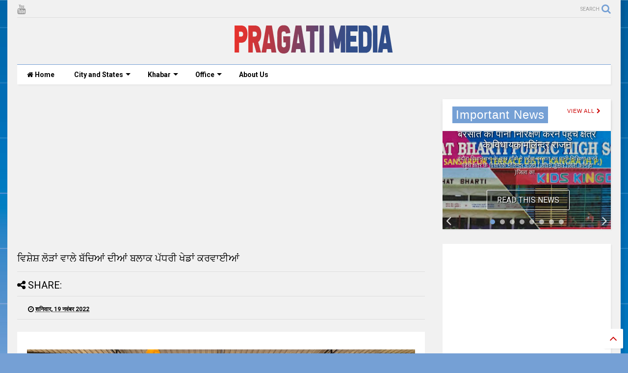

--- FILE ---
content_type: text/html; charset=UTF-8
request_url: https://www.pragatimedia.org/2022/11/blog-post_42.html
body_size: 177283
content:
<!DOCTYPE html>
<html class='v2' dir='ltr' xmlns='http://www.w3.org/1999/xhtml' xmlns:b='http://www.google.com/2005/gml/b' xmlns:data='http://www.google.com/2005/gml/data' xmlns:expr='http://www.google.com/2005/gml/expr'>
<!--
<head>
<link href='https://www.blogger.com/static/v1/widgets/335934321-css_bundle_v2.css' rel='stylesheet' type='text/css'/>
<script async='async' data-ad-client='ca-pub-2986117784135500' src='https://pagead2.googlesyndication.com/pagead/js/adsbygoogle.js'></script>
<script async='async' data-ad-client='ca-pub-2986117784135500' src='https://pagead2.googlesyndication.com/pagead/js/adsbygoogle.js'></script>
-->
<head>
<script src='https://ajax.googleapis.com/ajax/libs/jquery/1.12.4/jquery.min.js' type='text/javascript'></script>
<link href='https://maxcdn.bootstrapcdn.com/font-awesome/4.7.0/css/font-awesome.min.css' rel='stylesheet' type='text/css'/>
<link href='//1.bp.blogspot.com' rel='dns-prefetch'/><link href='//28.2bp.blogspot.com' rel='dns-prefetch'/><link href='//3.bp.blogspot.com' rel='dns-prefetch'/><link href='//4.bp.blogspot.com' rel='dns-prefetch'/><link href='//www.blogger.com' rel='dns-prefetch'/><link href='//maxcdn.bootstrapcdn.com' rel='dns-prefetch'/><link href='//fonts.googleapis.com' rel='dns-prefetch'/><link href='//use.fontawesome.com' rel='dns-prefetch'/><link href='//ajax.googleapis.com' rel='dns-prefetch'/><link href='//resources.blogblog.com' rel='dns-prefetch'/><link href='//www.facebook.com' rel='dns-prefetch'/><link href='//plus.google.com' rel='dns-prefetch'/><link href='//twitter.com' rel='dns-prefetch'/><link href='//www.youtube.com' rel='dns-prefetch'/><link href='//feedburner.google.com' rel='dns-prefetch'/><link href='//www.pinterest.com' rel='dns-prefetch'/><link href='//www.linkedin.com' rel='dns-prefetch'/><link href='//www.behance.net' rel='dns-prefetch'/><link href='//feeds.feedburner.com' rel='dns-prefetch'/><link href='//github.com' rel='dns-prefetch'/><link href='//player.vimeo.com' rel='dns-prefetch'/><link href='//platform.twitter.com' rel='dns-prefetch'/><link href='//apis.google.com' rel='dns-prefetch'/><link href='//connect.facebook.net' rel='dns-prefetch'/><link href='//cdnjs.cloudflare.com' rel='dns-prefetch'/><link href='//www.google-analytics.com' rel='dns-prefetch'/><link href='//pagead2.googlesyndication.com' rel='dns-prefetch'/><link href='//googleads.g.doubleclick.net' rel='dns-prefetch'/><link href='//www.gstatic.com' rel='dns-prefetch'/><link href='//www.googletagservices.com' rel='dns-prefetch'/><link href='//static.xx.fbcdn.net' rel='dns-prefetch'/><link href='//tpc.googlesyndication.com' rel='dns-prefetch'/><link href='//syndication.twitter.com' rel='dns-prefetch'/><link href='//w.sharethis.com' rel='dns-prefetch'/><link href='//edge.sharethis.com' rel='dns-prefetch'/><link href='//t.sharethis.com' rel='dns-prefetch'/><link href='//s7.addthis.com' rel='dns-prefetch'/>
<meta charset='utf-8'/>
<meta content='width=device-width,initial-scale=1.0,minimum-scale=1.0' name='viewport'/>
<meta content='text/html; charset=UTF-8' http-equiv='Content-Type'/>
<meta content='blogger' name='generator'/>
<link href='https://www.pragatimedia.org/favicon.ico' rel='icon' type='image/x-icon'/>
<link href='https://www.pragatimedia.org/2022/11/blog-post_42.html' rel='canonical'/>
<link rel="alternate" type="application/atom+xml" title="Pragati Media  - Atom" href="https://www.pragatimedia.org/feeds/posts/default" />
<link rel="alternate" type="application/rss+xml" title="Pragati Media  - RSS" href="https://www.pragatimedia.org/feeds/posts/default?alt=rss" />
<link rel="service.post" type="application/atom+xml" title="Pragati Media  - Atom" href="https://www.blogger.com/feeds/7652808033801587123/posts/default" />

<link rel="alternate" type="application/atom+xml" title="Pragati Media  - Atom" href="https://www.pragatimedia.org/feeds/5475475100780659683/comments/default" />
<!--Can't find substitution for tag [blog.ieCssRetrofitLinks]-->
<link href='https://blogger.googleusercontent.com/img/b/R29vZ2xl/AVvXsEh_XO0DSDnMuqVdLhNIptUcsy1ixStIk0Kfo24X5dXpntTbJWql7RfZwni9xz_Gq_Z4gawxbQVCDvl_SsNG5OsWqmYI97_6jONj_pFHxLomEZXKV0lbndO9njbNSrdecMKZDF9jlgJfMixqQLOd5W0J2BjhpiUlrY858P_X03aSMAr0u87BJfdZ5v4HiQ/s1600/IMG-20221119-WA0016.jpg' rel='image_src'/>
<meta content='https://www.pragatimedia.org/2022/11/blog-post_42.html' property='og:url'/>
<meta content='ਵਿਸ਼ੇਸ਼ ਲੋੜਾਂ ਵਾਲੇ ਬੱਚਿਆਂ ਦੀਆਂ ਬਲਾਕ ਪੱਧਰੀ ਖੇਡਾਂ ਕਰਵਾਈਆਂ' property='og:title'/>
<meta content='Pragati Media : Hindi news ( हिंदी समाचार ), Latest Khabar, Breaking News, Headline from Business, Technology, Bolywood.......' property='og:description'/>
<meta content='https://blogger.googleusercontent.com/img/b/R29vZ2xl/AVvXsEh_XO0DSDnMuqVdLhNIptUcsy1ixStIk0Kfo24X5dXpntTbJWql7RfZwni9xz_Gq_Z4gawxbQVCDvl_SsNG5OsWqmYI97_6jONj_pFHxLomEZXKV0lbndO9njbNSrdecMKZDF9jlgJfMixqQLOd5W0J2BjhpiUlrY858P_X03aSMAr0u87BJfdZ5v4HiQ/w1200-h630-p-k-no-nu/IMG-20221119-WA0016.jpg' property='og:image'/>
<title>
ਵ&#2623;ਸ&#2620;&#2631;ਸ&#2620; ਲ&#2635;ੜ&#2622;&#2562; ਵ&#2622;ਲ&#2631; ਬ&#2673;ਚ&#2623;ਆ&#2562; ਦ&#2624;ਆ&#2562; ਬਲ&#2622;ਕ ਪ&#2673;ਧਰ&#2624; ਖ&#2631;ਡ&#2622;&#2562; ਕਰਵ&#2622;ਈਆ&#2562; | Pragati Media 
</title>
<meta content='ਵਿਸ਼ੇਸ਼ ਲੋੜਾਂ ਵਾਲੇ ਬੱਚਿਆਂ ਦੀਆਂ ਬਲਾਕ ਪੱਧਰੀ ਖੇਡਾਂ ਕਰਵਾਈਆਂ | Pragati Media ' property='og:title'/>
<meta content='article' property='og:type'/>
<meta content='https://blogger.googleusercontent.com/img/b/R29vZ2xl/AVvXsEh_XO0DSDnMuqVdLhNIptUcsy1ixStIk0Kfo24X5dXpntTbJWql7RfZwni9xz_Gq_Z4gawxbQVCDvl_SsNG5OsWqmYI97_6jONj_pFHxLomEZXKV0lbndO9njbNSrdecMKZDF9jlgJfMixqQLOd5W0J2BjhpiUlrY858P_X03aSMAr0u87BJfdZ5v4HiQ/s1600/IMG-20221119-WA0016.jpg' property='og:image'/>
<meta content='Pragati Media ' property='og:site_name'/>

<meta property='fb:app_id' content='403849583055028'/>


<script type='text/javascript'>var FACEBOOK_APP_ID = '403849583055028';</script>
<!--dis-bing-index-archive-pages-start-->
<style type='text/css'>@font-face{font-family:'Allerta';font-style:normal;font-weight:400;font-display:swap;src:url(//fonts.gstatic.com/s/allerta/v19/TwMO-IAHRlkbx940YnYXSCiN9uc.woff2)format('woff2');unicode-range:U+0000-00FF,U+0131,U+0152-0153,U+02BB-02BC,U+02C6,U+02DA,U+02DC,U+0304,U+0308,U+0329,U+2000-206F,U+20AC,U+2122,U+2191,U+2193,U+2212,U+2215,U+FEFF,U+FFFD;}@font-face{font-family:'Roboto';font-style:normal;font-weight:400;font-stretch:100%;font-display:swap;src:url(//fonts.gstatic.com/s/roboto/v50/KFO7CnqEu92Fr1ME7kSn66aGLdTylUAMa3GUBHMdazTgWw.woff2)format('woff2');unicode-range:U+0460-052F,U+1C80-1C8A,U+20B4,U+2DE0-2DFF,U+A640-A69F,U+FE2E-FE2F;}@font-face{font-family:'Roboto';font-style:normal;font-weight:400;font-stretch:100%;font-display:swap;src:url(//fonts.gstatic.com/s/roboto/v50/KFO7CnqEu92Fr1ME7kSn66aGLdTylUAMa3iUBHMdazTgWw.woff2)format('woff2');unicode-range:U+0301,U+0400-045F,U+0490-0491,U+04B0-04B1,U+2116;}@font-face{font-family:'Roboto';font-style:normal;font-weight:400;font-stretch:100%;font-display:swap;src:url(//fonts.gstatic.com/s/roboto/v50/KFO7CnqEu92Fr1ME7kSn66aGLdTylUAMa3CUBHMdazTgWw.woff2)format('woff2');unicode-range:U+1F00-1FFF;}@font-face{font-family:'Roboto';font-style:normal;font-weight:400;font-stretch:100%;font-display:swap;src:url(//fonts.gstatic.com/s/roboto/v50/KFO7CnqEu92Fr1ME7kSn66aGLdTylUAMa3-UBHMdazTgWw.woff2)format('woff2');unicode-range:U+0370-0377,U+037A-037F,U+0384-038A,U+038C,U+038E-03A1,U+03A3-03FF;}@font-face{font-family:'Roboto';font-style:normal;font-weight:400;font-stretch:100%;font-display:swap;src:url(//fonts.gstatic.com/s/roboto/v50/KFO7CnqEu92Fr1ME7kSn66aGLdTylUAMawCUBHMdazTgWw.woff2)format('woff2');unicode-range:U+0302-0303,U+0305,U+0307-0308,U+0310,U+0312,U+0315,U+031A,U+0326-0327,U+032C,U+032F-0330,U+0332-0333,U+0338,U+033A,U+0346,U+034D,U+0391-03A1,U+03A3-03A9,U+03B1-03C9,U+03D1,U+03D5-03D6,U+03F0-03F1,U+03F4-03F5,U+2016-2017,U+2034-2038,U+203C,U+2040,U+2043,U+2047,U+2050,U+2057,U+205F,U+2070-2071,U+2074-208E,U+2090-209C,U+20D0-20DC,U+20E1,U+20E5-20EF,U+2100-2112,U+2114-2115,U+2117-2121,U+2123-214F,U+2190,U+2192,U+2194-21AE,U+21B0-21E5,U+21F1-21F2,U+21F4-2211,U+2213-2214,U+2216-22FF,U+2308-230B,U+2310,U+2319,U+231C-2321,U+2336-237A,U+237C,U+2395,U+239B-23B7,U+23D0,U+23DC-23E1,U+2474-2475,U+25AF,U+25B3,U+25B7,U+25BD,U+25C1,U+25CA,U+25CC,U+25FB,U+266D-266F,U+27C0-27FF,U+2900-2AFF,U+2B0E-2B11,U+2B30-2B4C,U+2BFE,U+3030,U+FF5B,U+FF5D,U+1D400-1D7FF,U+1EE00-1EEFF;}@font-face{font-family:'Roboto';font-style:normal;font-weight:400;font-stretch:100%;font-display:swap;src:url(//fonts.gstatic.com/s/roboto/v50/KFO7CnqEu92Fr1ME7kSn66aGLdTylUAMaxKUBHMdazTgWw.woff2)format('woff2');unicode-range:U+0001-000C,U+000E-001F,U+007F-009F,U+20DD-20E0,U+20E2-20E4,U+2150-218F,U+2190,U+2192,U+2194-2199,U+21AF,U+21E6-21F0,U+21F3,U+2218-2219,U+2299,U+22C4-22C6,U+2300-243F,U+2440-244A,U+2460-24FF,U+25A0-27BF,U+2800-28FF,U+2921-2922,U+2981,U+29BF,U+29EB,U+2B00-2BFF,U+4DC0-4DFF,U+FFF9-FFFB,U+10140-1018E,U+10190-1019C,U+101A0,U+101D0-101FD,U+102E0-102FB,U+10E60-10E7E,U+1D2C0-1D2D3,U+1D2E0-1D37F,U+1F000-1F0FF,U+1F100-1F1AD,U+1F1E6-1F1FF,U+1F30D-1F30F,U+1F315,U+1F31C,U+1F31E,U+1F320-1F32C,U+1F336,U+1F378,U+1F37D,U+1F382,U+1F393-1F39F,U+1F3A7-1F3A8,U+1F3AC-1F3AF,U+1F3C2,U+1F3C4-1F3C6,U+1F3CA-1F3CE,U+1F3D4-1F3E0,U+1F3ED,U+1F3F1-1F3F3,U+1F3F5-1F3F7,U+1F408,U+1F415,U+1F41F,U+1F426,U+1F43F,U+1F441-1F442,U+1F444,U+1F446-1F449,U+1F44C-1F44E,U+1F453,U+1F46A,U+1F47D,U+1F4A3,U+1F4B0,U+1F4B3,U+1F4B9,U+1F4BB,U+1F4BF,U+1F4C8-1F4CB,U+1F4D6,U+1F4DA,U+1F4DF,U+1F4E3-1F4E6,U+1F4EA-1F4ED,U+1F4F7,U+1F4F9-1F4FB,U+1F4FD-1F4FE,U+1F503,U+1F507-1F50B,U+1F50D,U+1F512-1F513,U+1F53E-1F54A,U+1F54F-1F5FA,U+1F610,U+1F650-1F67F,U+1F687,U+1F68D,U+1F691,U+1F694,U+1F698,U+1F6AD,U+1F6B2,U+1F6B9-1F6BA,U+1F6BC,U+1F6C6-1F6CF,U+1F6D3-1F6D7,U+1F6E0-1F6EA,U+1F6F0-1F6F3,U+1F6F7-1F6FC,U+1F700-1F7FF,U+1F800-1F80B,U+1F810-1F847,U+1F850-1F859,U+1F860-1F887,U+1F890-1F8AD,U+1F8B0-1F8BB,U+1F8C0-1F8C1,U+1F900-1F90B,U+1F93B,U+1F946,U+1F984,U+1F996,U+1F9E9,U+1FA00-1FA6F,U+1FA70-1FA7C,U+1FA80-1FA89,U+1FA8F-1FAC6,U+1FACE-1FADC,U+1FADF-1FAE9,U+1FAF0-1FAF8,U+1FB00-1FBFF;}@font-face{font-family:'Roboto';font-style:normal;font-weight:400;font-stretch:100%;font-display:swap;src:url(//fonts.gstatic.com/s/roboto/v50/KFO7CnqEu92Fr1ME7kSn66aGLdTylUAMa3OUBHMdazTgWw.woff2)format('woff2');unicode-range:U+0102-0103,U+0110-0111,U+0128-0129,U+0168-0169,U+01A0-01A1,U+01AF-01B0,U+0300-0301,U+0303-0304,U+0308-0309,U+0323,U+0329,U+1EA0-1EF9,U+20AB;}@font-face{font-family:'Roboto';font-style:normal;font-weight:400;font-stretch:100%;font-display:swap;src:url(//fonts.gstatic.com/s/roboto/v50/KFO7CnqEu92Fr1ME7kSn66aGLdTylUAMa3KUBHMdazTgWw.woff2)format('woff2');unicode-range:U+0100-02BA,U+02BD-02C5,U+02C7-02CC,U+02CE-02D7,U+02DD-02FF,U+0304,U+0308,U+0329,U+1D00-1DBF,U+1E00-1E9F,U+1EF2-1EFF,U+2020,U+20A0-20AB,U+20AD-20C0,U+2113,U+2C60-2C7F,U+A720-A7FF;}@font-face{font-family:'Roboto';font-style:normal;font-weight:400;font-stretch:100%;font-display:swap;src:url(//fonts.gstatic.com/s/roboto/v50/KFO7CnqEu92Fr1ME7kSn66aGLdTylUAMa3yUBHMdazQ.woff2)format('woff2');unicode-range:U+0000-00FF,U+0131,U+0152-0153,U+02BB-02BC,U+02C6,U+02DA,U+02DC,U+0304,U+0308,U+0329,U+2000-206F,U+20AC,U+2122,U+2191,U+2193,U+2212,U+2215,U+FEFF,U+FFFD;}@font-face{font-family:'Roboto';font-style:normal;font-weight:700;font-stretch:100%;font-display:swap;src:url(//fonts.gstatic.com/s/roboto/v50/KFO7CnqEu92Fr1ME7kSn66aGLdTylUAMa3GUBHMdazTgWw.woff2)format('woff2');unicode-range:U+0460-052F,U+1C80-1C8A,U+20B4,U+2DE0-2DFF,U+A640-A69F,U+FE2E-FE2F;}@font-face{font-family:'Roboto';font-style:normal;font-weight:700;font-stretch:100%;font-display:swap;src:url(//fonts.gstatic.com/s/roboto/v50/KFO7CnqEu92Fr1ME7kSn66aGLdTylUAMa3iUBHMdazTgWw.woff2)format('woff2');unicode-range:U+0301,U+0400-045F,U+0490-0491,U+04B0-04B1,U+2116;}@font-face{font-family:'Roboto';font-style:normal;font-weight:700;font-stretch:100%;font-display:swap;src:url(//fonts.gstatic.com/s/roboto/v50/KFO7CnqEu92Fr1ME7kSn66aGLdTylUAMa3CUBHMdazTgWw.woff2)format('woff2');unicode-range:U+1F00-1FFF;}@font-face{font-family:'Roboto';font-style:normal;font-weight:700;font-stretch:100%;font-display:swap;src:url(//fonts.gstatic.com/s/roboto/v50/KFO7CnqEu92Fr1ME7kSn66aGLdTylUAMa3-UBHMdazTgWw.woff2)format('woff2');unicode-range:U+0370-0377,U+037A-037F,U+0384-038A,U+038C,U+038E-03A1,U+03A3-03FF;}@font-face{font-family:'Roboto';font-style:normal;font-weight:700;font-stretch:100%;font-display:swap;src:url(//fonts.gstatic.com/s/roboto/v50/KFO7CnqEu92Fr1ME7kSn66aGLdTylUAMawCUBHMdazTgWw.woff2)format('woff2');unicode-range:U+0302-0303,U+0305,U+0307-0308,U+0310,U+0312,U+0315,U+031A,U+0326-0327,U+032C,U+032F-0330,U+0332-0333,U+0338,U+033A,U+0346,U+034D,U+0391-03A1,U+03A3-03A9,U+03B1-03C9,U+03D1,U+03D5-03D6,U+03F0-03F1,U+03F4-03F5,U+2016-2017,U+2034-2038,U+203C,U+2040,U+2043,U+2047,U+2050,U+2057,U+205F,U+2070-2071,U+2074-208E,U+2090-209C,U+20D0-20DC,U+20E1,U+20E5-20EF,U+2100-2112,U+2114-2115,U+2117-2121,U+2123-214F,U+2190,U+2192,U+2194-21AE,U+21B0-21E5,U+21F1-21F2,U+21F4-2211,U+2213-2214,U+2216-22FF,U+2308-230B,U+2310,U+2319,U+231C-2321,U+2336-237A,U+237C,U+2395,U+239B-23B7,U+23D0,U+23DC-23E1,U+2474-2475,U+25AF,U+25B3,U+25B7,U+25BD,U+25C1,U+25CA,U+25CC,U+25FB,U+266D-266F,U+27C0-27FF,U+2900-2AFF,U+2B0E-2B11,U+2B30-2B4C,U+2BFE,U+3030,U+FF5B,U+FF5D,U+1D400-1D7FF,U+1EE00-1EEFF;}@font-face{font-family:'Roboto';font-style:normal;font-weight:700;font-stretch:100%;font-display:swap;src:url(//fonts.gstatic.com/s/roboto/v50/KFO7CnqEu92Fr1ME7kSn66aGLdTylUAMaxKUBHMdazTgWw.woff2)format('woff2');unicode-range:U+0001-000C,U+000E-001F,U+007F-009F,U+20DD-20E0,U+20E2-20E4,U+2150-218F,U+2190,U+2192,U+2194-2199,U+21AF,U+21E6-21F0,U+21F3,U+2218-2219,U+2299,U+22C4-22C6,U+2300-243F,U+2440-244A,U+2460-24FF,U+25A0-27BF,U+2800-28FF,U+2921-2922,U+2981,U+29BF,U+29EB,U+2B00-2BFF,U+4DC0-4DFF,U+FFF9-FFFB,U+10140-1018E,U+10190-1019C,U+101A0,U+101D0-101FD,U+102E0-102FB,U+10E60-10E7E,U+1D2C0-1D2D3,U+1D2E0-1D37F,U+1F000-1F0FF,U+1F100-1F1AD,U+1F1E6-1F1FF,U+1F30D-1F30F,U+1F315,U+1F31C,U+1F31E,U+1F320-1F32C,U+1F336,U+1F378,U+1F37D,U+1F382,U+1F393-1F39F,U+1F3A7-1F3A8,U+1F3AC-1F3AF,U+1F3C2,U+1F3C4-1F3C6,U+1F3CA-1F3CE,U+1F3D4-1F3E0,U+1F3ED,U+1F3F1-1F3F3,U+1F3F5-1F3F7,U+1F408,U+1F415,U+1F41F,U+1F426,U+1F43F,U+1F441-1F442,U+1F444,U+1F446-1F449,U+1F44C-1F44E,U+1F453,U+1F46A,U+1F47D,U+1F4A3,U+1F4B0,U+1F4B3,U+1F4B9,U+1F4BB,U+1F4BF,U+1F4C8-1F4CB,U+1F4D6,U+1F4DA,U+1F4DF,U+1F4E3-1F4E6,U+1F4EA-1F4ED,U+1F4F7,U+1F4F9-1F4FB,U+1F4FD-1F4FE,U+1F503,U+1F507-1F50B,U+1F50D,U+1F512-1F513,U+1F53E-1F54A,U+1F54F-1F5FA,U+1F610,U+1F650-1F67F,U+1F687,U+1F68D,U+1F691,U+1F694,U+1F698,U+1F6AD,U+1F6B2,U+1F6B9-1F6BA,U+1F6BC,U+1F6C6-1F6CF,U+1F6D3-1F6D7,U+1F6E0-1F6EA,U+1F6F0-1F6F3,U+1F6F7-1F6FC,U+1F700-1F7FF,U+1F800-1F80B,U+1F810-1F847,U+1F850-1F859,U+1F860-1F887,U+1F890-1F8AD,U+1F8B0-1F8BB,U+1F8C0-1F8C1,U+1F900-1F90B,U+1F93B,U+1F946,U+1F984,U+1F996,U+1F9E9,U+1FA00-1FA6F,U+1FA70-1FA7C,U+1FA80-1FA89,U+1FA8F-1FAC6,U+1FACE-1FADC,U+1FADF-1FAE9,U+1FAF0-1FAF8,U+1FB00-1FBFF;}@font-face{font-family:'Roboto';font-style:normal;font-weight:700;font-stretch:100%;font-display:swap;src:url(//fonts.gstatic.com/s/roboto/v50/KFO7CnqEu92Fr1ME7kSn66aGLdTylUAMa3OUBHMdazTgWw.woff2)format('woff2');unicode-range:U+0102-0103,U+0110-0111,U+0128-0129,U+0168-0169,U+01A0-01A1,U+01AF-01B0,U+0300-0301,U+0303-0304,U+0308-0309,U+0323,U+0329,U+1EA0-1EF9,U+20AB;}@font-face{font-family:'Roboto';font-style:normal;font-weight:700;font-stretch:100%;font-display:swap;src:url(//fonts.gstatic.com/s/roboto/v50/KFO7CnqEu92Fr1ME7kSn66aGLdTylUAMa3KUBHMdazTgWw.woff2)format('woff2');unicode-range:U+0100-02BA,U+02BD-02C5,U+02C7-02CC,U+02CE-02D7,U+02DD-02FF,U+0304,U+0308,U+0329,U+1D00-1DBF,U+1E00-1E9F,U+1EF2-1EFF,U+2020,U+20A0-20AB,U+20AD-20C0,U+2113,U+2C60-2C7F,U+A720-A7FF;}@font-face{font-family:'Roboto';font-style:normal;font-weight:700;font-stretch:100%;font-display:swap;src:url(//fonts.gstatic.com/s/roboto/v50/KFO7CnqEu92Fr1ME7kSn66aGLdTylUAMa3yUBHMdazQ.woff2)format('woff2');unicode-range:U+0000-00FF,U+0131,U+0152-0153,U+02BB-02BC,U+02C6,U+02DA,U+02DC,U+0304,U+0308,U+0329,U+2000-206F,U+20AC,U+2122,U+2191,U+2193,U+2212,U+2215,U+FEFF,U+FFFD;}</style>
<style id='page-skin-1' type='text/css'><!--
/*
-----------------------------------------------------------------------------
Template Name: MagOne
Template URI: https://sneeit.com/magone-multi-purpose-blogger-magazine-template/
Author: Tien Nguyen
Author URI: http://portfolio.sneeit.com
Description: MagOne - Responsive Newspaper and Magazine Blogger Template
Version: 6.4.9
-----------------------------------------------------------------------------
----------------------------------------------------------------------------- */
/* Variable definitions
=======================
<Variable name="keycolor" description="Main Color" type="color" default="#FF3D00"/>
<Group description="Site" selector="body">
<Variable name="body.font" description="Font" type="font" default="normal normal 12px 'Roboto', sans-serif"/>
<Variable name="body.text.color" description="Text Color" type="color" default="#000000"/>
</Group>
<Group description="Backgrounds" selector="body">
<Variable name="body.background.color" description="Body Background" type="color" default="#efefef"/>
<Variable name="content.background.color" description="Entire Blog Background" type="color" default="#efefef"/>
<Variable name="header.background.color" description="Header Background" type="color" default="#ffffff"/>
</Group>
<Group description="Menu" selector="#PageList1">
<Variable name="menufont" description="Menu Main Items Font" type="font" default="normal bold 14px 'Roboto', sans-serif"/>
<Variable name="menucolor" description="Menu Main Items Color" type="color" default="#000000"/>
<Variable name="menucolorhover" description="Menu Main Items Hover Color" type="color" default="#777777"/>
<Variable name="menubackground" description="Menu Main Items Background" type="color" default="#ffffff"/>
<Variable name="menubackgroundhover" description="Menu Main Items Hover Background" type="color" default="#ffffff"/>
<Variable name="menusubcolor" description="Menu Sub Items Color" type="color" default="#cccccc"/>
<Variable name="menusubcolorhover" description="Menu Sub Items Hover Color" type="color" default="#ffffff"/>
<Variable name="menusubbackground" description="Menu Sub Items Background" type="color" default="#333333"/>
<Variable name="menucurcolor" description="Selected Menu Main Item Color" type="color" default="#FFFFFF"/>
<Variable name="menucurbackground" description="Selected Menu Main Item Background" type="color" default="#FF3D00"/>
</Group>
<Group description="Links" selector="body">
<Variable name="link.color" description="Link Color" type="color" default="#75a0d5"/>
<Variable name="link.visited.color" description="Visited Color" type="color" default="#EA3A00"/>
<Variable name="link.hover.color" description="Hover Color" type="color" default="#FF4D11"/>
</Group>
<Group description="Widgets - Gadgets" selector="#primary .widget">
<Variable name="blockitembghv" description="Background of Items in Blocks when Hover" type="color" default="#000000"/>
<Variable name="feedwid.title.font" description="Article Widgets Title" type="font" default="normal bold 23px 'Roboto', sans-serif"/>
<Variable name="sidewid.title.font" description="Right Sidebar Widgets Title" type="font" default="normal normal 16px 'Roboto', sans-serif"/>
</Group>
<Group description="Post" selector="h1.post-title">
<Variable name="post.title.font" description="Post Title" type="font" default="normal normal 40px 'Roboto', sans-serif"/>
<Variable name="post.body.font" description="Post Body" type="font" default="normal normal 16px 'Roboto', sans-serif"/>
</Group>
<Group description="Slider" selector=".widget.slider">
<Variable name="slider.title.font" description="Slider Item Title" type="font" default="normal 400 30px 'Roboto', sans-serif"/>
</Group>
<Variable name="body.background" description="Body Background" type="background"
color="#f1f1f1" default="$(color) none repeat scroll top left"/>
<Variable name="body.background.override" description="Body Background Override" type="string" default=""/>
<Variable name="body.background.gradient.cap" description="Body Gradient Cap" type="url"
default="url(//www.blogblog.com/1kt/simple/gradients_light.png)"/>
<Variable name="body.background.gradient.tile" description="Body Gradient Tile" type="url"
default="url(//www.blogblog.com/1kt/simple/body_gradient_tile_light.png)"/>
*/
/*Variable Apply Here*/
body {font: normal normal 16px 'Roboto', sans-serif;color: #000000;background: #75a0d5 url(https://themes.googleusercontent.com/image?id=1_bStA4xU4a1ALNAqP7UP814bhfnsUau-0EDCQD7_XIw7aeX8-O9UfdTOTWT0FvRY_k6Q) no-repeat fixed top center /* Credit: Maliketh (http://www.istockphoto.com/portfolio/Maliketh?platform=blogger) */;}
a:link {text-decoration:none;color: #cc0000;}
a:visited {text-decoration:none;color: #006df8;}
a:hover {color: #1c7fff;}
.color {color: #75a0d5;}
.border {border-color: #75a0d5;}
.bg {background-color: #75a0d5;}
.header-bg {background-color:#ffffff;}
.wrapper {background-color:#f1f1f1;max-width: 100%;margin: auto;}
.post-body {font: normal normal 16px 'Roboto', sans-serif;}
.main-menu {border-top: 1px solid #75a0d5;}
.main-menu ul.sub-menu li:hover > a {border-left: 2px solid #75a0d5o;}
.main-menu .menu-item-mega > .menu-item-inner > .sub-menu > li li:hover a {border-left: 1px solid #75a0d5;}
.main-menu ul.sub-menu li:hover > a,
.main-menu .menu-item-mega > .menu-item-inner > .sub-menu,
.main-menu .menu-item-mega > .menu-item-inner > .sub-menu > li li:hover a {border-color: #75a0d5!important;}
.header-social-icons ul li a:hover {color: #75a0d5;}
.feed-widget-header .widget-title {font: normal normal 30px Impact, sans-serif;}
.slider-item .item-readmore:hover {background: #75a0d5}
.owl-dot.active {background: #75a0d5;}
#main-sidebar .widget > h2, #main-sidebar .feed-widget-header, #main-sidebar .feed-widget-header h2 {font: normal normal 24px Impact, sans-serif;}
#main-sidebar .widget.FollowByEmail .follow-by-email-submit {background: #75a0d5;}
#footer .widget.social_icons li a:hover {color: #75a0d5;}
#footer .FollowByEmail .follow-by-email-submit {background: #75a0d5;}
a.comments-title.active {border-bottom: 2px solid #f1f1f1!important;}
h1.post-title {font: normal bold 20px Allerta;}
.feed.widget .feed-widget-header {border-color: #75a0d5;}
.feed.widget.box-title h2.widget-title {background: #75a0d5;}
.social_counter {color: #75a0d5}
.social_counter .button {background: #75a0d5}
.main-menu {background: #ffffff;}
.main-menu ul.menu > li > a {color: #000000;font: normal bold 14px 'Roboto', sans-serif;}
.main-menu ul.menu > li:hover > a {color: #7e7e7e;background: #ffffff;}
.main-menu ul.sub-menu,
.main-menu .menu-item-mega-label .menu-item-inner {	background: #4c4c4c; }
.main-menu ul.sub-menu a { color: #cecece; }
.main-menu ul.sub-menu li:hover > a { color: #ffffff; }
.main-menu ul.menu > li.menu-item-current > a {background: #0c79ff; color: #ffffff!important;}
.feed.widget .thumbnail { background: #000000!important; }
.mobile-menu .menu { border-top: 1px solid #75a0d5; }
.slider-item .item-title {font:normal normal 20px 'Roboto', sans-serif}
form a[class*="button"], form button[class*="button"], form input[class*="button"], form input[type="submit"]{background:#75a0d5!important}
/*MAIN LAYOUT*/
.wrapper {
padding: 20px 20px 30px 20px;
max-width: 100%;
width: /*-var-wrapper-width-start*/1250px/*-var-wrapper-width-end*/;
box-sizing: border-box;
}
#content {
float: left;
/*-var-content-width-start-*/width: 68.68%;/*-var-content-width-end-*/
}
#main-sidebar {
float: right;
/*-var-sidebar-width-start-*/width: 28.31%;/*-var-sidebar-width-end-*/
}
/* - sticky sidebar */
#sidebar {
padding-top: 0.1px; /* to prevent margin of widget collapse sidebar height */
}
#sidebar.fix-top {
position: fixed;
top: 0!important;
bottom: auto!important;
}
#sidebar.fix-bot {
position: fixed;
top: auto!important;
bottom: 0!important;
}
#sidebar.abs-stay {
position: absolute;
bottom: auto!important;
left: auto!important;
right: 0!important;
}
#sidebar.abs-bot {
position: absolute;
top: auto!important;
bottom: 0!important;
left: auto!important;
right: 0!important;
}
/*amp*/
amp-img, amp-youtube, amp-iframe, noscript.amp {
display: none!important;
}

--></style>
<style id='main-css' type='text/css'>
.section,.widget,body{margin:0;padding:0}.owl-carousel,.owl-carousel .owl-item{-webkit-tap-highlight-color:transparent}.clear,.feed.widget .meta-items{clear:both}.feed.widget.complex .item-0 a.meta-item-author .avatar,.feed.widget.sticky a.meta-item-author .avatar{font-style:italic;opacity:.8}*{word-wrap:break-word!important}body{position:relative;overflow-x:hidden;width:auto}a{cursor:pointer}a img{border:none}.widget{opacity:0}.widget#Blog1{opacity:1!important}.item-control{display:none}.clear{display:block;float:none}.inb{display:-moz-inline-stack;display:inline-block}.table{display:table;width:100%}.tr{display:table-row;width:100%}.td{display:table-cell;vertical-align:middle}.wide{margin:auto;width:100%;max-width:100%}iframe,img,ins,object{max-width:100%!important}img{height:auto}#admin-section,.hidden,.hide{display:none}.item-thumbnail,.natural-thumbnail{overflow:hidden;display:block;z-index:9;width:100%;position:relative}.item-thumbnail .item-thumbnail-resize-portrait{display:block;width:100%;height:1100%;margin-top:-500%;vertical-align:middle}.item-thumbnail .item-thumbnail-resize-landscape{display:block;width:1100%;height:100%;margin-left:-500%;text-align:center}.item-thumbnail img{position:relative;display:inline-block!important;height:auto;width:auto;max-width:9999px;max-height:9999px;padding:0!important;zoom:1}.item-thumbnail .item-thumbnail-resize-portrait img{height:auto!important;width:100%!important;position:absolute;top:0;bottom:0;left:0;right:0;margin:auto}.item-thumbnail .item-thumbnail-resize-landscape img{height:100%!important;width:auto!important}.natural-thumbnail img{display:block;height:auto;width:100%}.blogger-clickTrap,.widget>h2{display:none}.post-body h2,.post-body h3,.post-body h4{margin:1em 0 .5em}.widget .post-body ol,.widget .post-body ul{margin:.5em 0 1.5em}span.widget-item-control{position:absolute;right:0;bottom:0}.post-body{font-weight:400;line-height:1.5em;padding:5px 0 0;width:auto}.post-body b{font-weight:700}.post-body iframe.YOUTUBE-iframe-video,.post-body iframe[src*=youtube]{display:block;width:100%;margin:0 0 10px}.PopularPosts .item-thumbnail{float:none;margin:0}.sd,.shad,.shadow,.shd{-webkit-box-shadow:2px 2px 3px rgba(0,0,0,.05);-o-box-shadow:2px 2px 3px rgba(0,0,0,.05);-ms-box-shadow:2px 2px 3px rgba(0,0,0,.05);box-shadow:2px 2px 3px rgba(0,0,0,.05)}.cir,.circle{-o-border-radius:100%;-ms-border-radius:100%;-webkit-border-radius:100%;border-radius:100%}#footer .FollowByEmail .follow-by-email-submit,.rad2{-o-border-radius:2px;-ms-border-radius:2px;-webkit-border-radius:2px}.rad2{border-radius:2px}.owl-carousel .owl-animated-in{z-index:0}.owl-carousel .owl-animated-out{z-index:1}.owl-carousel{display:none;width:100%;position:relative;z-index:1}.owl-carousel .owl-stage{position:relative;-ms-touch-action:pan-Y}.owl-carousel .owl-stage:after{content:".";display:block;clear:both;visibility:hidden;line-height:0;height:0}.owl-carousel .owl-stage-outer{position:relative;overflow:hidden;-webkit-transform:translate3d(0,0,0)}.owl-carousel .owl-controls .owl-dot,.owl-carousel .owl-controls .owl-nav .owl-next,.owl-carousel .owl-controls .owl-nav .owl-prev{cursor:pointer;cursor:hand;-webkit-user-select:none;-khtml-user-select:none;-moz-user-select:none;-ms-user-select:none;user-select:none}.owl-carousel.owl-loaded{display:block}.owl-carousel.owl-loading{opacity:0;display:block}.owl-carousel.owl-hidden{opacity:0}.owl-carousel .owl-refresh .owl-item{display:none}.owl-carousel .owl-item{position:relative;min-height:1px;float:left;-webkit-backface-visibility:hidden;-webkit-touch-callout:none;-webkit-user-select:none;-moz-user-select:none;-ms-user-select:none;user-select:none}.owl-carousel .owl-item img{display:block;width:100%;-webkit-transform-style:preserve-3d;transform-style:preserve-3d}.owl-carousel.owl-text-select-on .owl-item{-webkit-user-select:auto;-moz-user-select:auto;-ms-user-select:auto;user-select:auto}.owl-carousel .owl-grab{cursor:move;cursor:-webkit-grab;cursor:-o-grab;cursor:-ms-grab;cursor:grab}.no-js .owl-carousel{display:block}.owl-carousel .owl-video-wrapper{position:relative;height:100%;background:#000}.owl-carousel .owl-video-playing .owl-video-play-icon,.owl-carousel .owl-video-playing .owl-video-tn{display:none}.owl-carousel .owl-video-frame{position:relative;z-index:1}.loader,.loader:after,.loader:before{border-radius:50%;width:2.5em;height:2.5em;-webkit-animation:loading_dots 1.8s infinite ease-in-out;animation:loading_dots 1.8s infinite ease-in-out}.loader{font-size:10px;margin:80px auto;position:relative;text-indent:-9999em;-webkit-transform:translateZ(0);-ms-transform:translateZ(0);transform:translateZ(0);-webkit-animation-delay:-.16s;animation-delay:-.16s}.loader:before{left:-3.5em;-webkit-animation-delay:-.32s;animation-delay:-.32s}.loader:after{left:3.5em}.loader:after,.loader:before{content:'';position:absolute;top:0}#Header1,#header,#header-section{position:relative}@-webkit-keyframes loading_dots{0%,100%,80%{box-shadow:0 2.5em 0 -1.3em rgba(125,125,125,.5)}40%{box-shadow:0 2.5em 0 0 rgba(125,125,125,.5)}}@keyframes loading_dots{0%,100%,80%{box-shadow:0 2.5em 0 -1.3em rgba(125,125,125,.5)}40%{box-shadow:0 2.5em 0 0 rgba(125,125,125,.5)}}.white{background:#fff}#header{z-index:19}#header-section{z-index:999}#header-wide .widget{margin:30px 0 0}#Header1{height:60px;overflow:hidden;margin:0}.main-menu-toggle{float:left;-webkit-user-select:none;-moz-user-select:none;-ms-user-select:none;-o-user-select:none;user-select:none}#search-toggle{float:right}.header-button{display:block;height:60px;line-height:60px}.header-button .inner{line-height:20px;padding:20px 20px 0 0;display:block}.main-menu-toggle .inner{padding-left:20px}.header-button .inner>span{color:#999;font-size:10px;line-height:20px;vertical-align:text-bottom}.header-button.active .inner span,.header-button:hover .inner span{color:#000}.header-button .inner i.fa{font-size:20px;line-height:20px}#header .toggle-button .arrow{width:0;height:0;border-left:5px solid transparent;border-right:5px solid transparent;border-bottom-width:5px;border-bottom-style:solid;position:absolute;left:40px;bottom:0;display:none}#top-page .widget.HTML,.blog-title,.main-menu,.main-menu .menu a,.main-menu ul.menu>li>a,.main-menu ul.sub-menu li{position:relative}#header .toggle-button.active .arrow{display:block}.blog-title{float:left;font-size:26px;font-weight:400;border-left:1px solid #ddd;height:30px;line-height:30px;margin:15px 20px 0 0;padding:0 0 0 20px;max-width:50%;overflow:hidden}.blog-title img{width:auto!important;height:auto!important;max-height:30px!important}.top-page-wrapper .widget *{max-width:100%}#top-page .widget.HTML{max-height:90px;overflow:hidden;width:728px}.top-page-wrapper.auto-height .widget *{max-width:none}#top-page-logo .blog-title{float:none;text-align:left;margin:0;padding:0;border:none;max-width:100%;height:auto}#top-page-logo .blog-title img{max-height:none!important}.top-page-wrapper.auto-height{padding-bottom:10px}.top-page-wrapper.auto-height .section#top-page .widget{min-width:50%;float:right}#header-section .LinkList,#header-section .PageList{display:none}.main-menu ul.menu>li.menu-item-current>a:hover,.solid-white .main-menu ul.menu>li>a:hover{opacity:.8}.main-menu .menu .arrow{width:0;height:0;border-left:5px solid transparent;border-right:5px solid transparent;border-top:5px solid;float:right;display:inline-block;margin:18px 0 0 5px}.main-menu .sub-menu .arrow{border-top:5px solid transparent;border-bottom:5px solid transparent;border-left:5px solid;margin:15px 0 0 10px;position:relative;top:1px}.main-menu ul{margin:0;padding:0}.main-menu ul.menu li{display:block;font-size:14px;font-weight:300;padding:0}ul.menu li>span{display:none}.main-menu ul.sub-menu li a{font-weight:400}.main-menu ul.sub-menu li{font-size:13px}.main-menu ul.menu li a{padding:0 20px;display:block;height:40px;line-height:40px;text-decoration:none}#footer-menu li a:hover,.feed.widget .item-labels a:hover,.feed.widget .item-readmore:hover{text-decoration:underline}.main-menu ul.menu>li.menu-item-has-children>a{padding-right:30px}.main-menu ul.menu>li>a .arrow{position:absolute;top:-1px;right:15px}.main-menu ul.menu>li{float:left;height:40px;line-height:40px}.main-menu .menu-item-inner{visibility:hidden;opacity:0;transition:visibility 0s linear .3s,opacity .3s linear;-webkit-transition:visibility 0s linear .3s,opacity .3s linear;-moz-transition:visibility 0s linear .3s,opacity .3s linear;-o-transition:visibility 0s linear .3s,opacity .3s linear;-ms-transition:visibility 0s linear .3s,opacity .3s linear}.main-menu ul.sub-menu{min-width:180px;position:absolute;top:100%}.main-menu li:hover>.menu-item-inner{visibility:visible;opacity:1;transition-delay:0s;-webkit-transition-delay:0s;-moz-transition-delay:0s;-o-transition-delay:0s;-ms-transition-delay:0s}.main-menu ul.sub-menu li:hover a{background:rgba(0,0,0,.1);-webkit-transition:all .2s ease-in-out;-moz-transition:all .2s ease-in-out;-o-transition:all .2s ease-in-out;transition:all .2s ease-in-out}.main-menu ul.sub-menu a{min-height:40px;height:auto;padding-right:10px}.main-menu ul.sub-menu ul.sub-menu{top:0;left:100%}.main-menu li.menu-item-mega:hover .menu-item-inner{visibility:visible;opacity:1}.main-menu li.menu-item-mega .menu-item-inner .arrow{display:none}.main-menu .menu-item-mega>.menu-item-inner>.sub-menu{width:100%;left:0;padding:10px 0}.main-menu .menu-item-mega>.menu-item-inner>.sub-menu>li{float:left;width:25%}.main-menu .menu-item-mega>.menu-item-inner>.sub-menu>li>a{font-size:14px}.main-menu .menu-item-mega>.menu-item-inner>.sub-menu>li>.menu-item-inner{position:static;border-left:1px solid #3c3c3c;margin-left:20px}.main-menu .menu-item-mega .sub-menu .sub-menu{position:relative;left:0}.main-menu .menu-item-mega:hover .sub-menu a{background:0 0;border-left:none}.main-menu .menu-item-mega .sub-menu .sub-menu a{font-size:12px;margin-left:15px;padding:0}.main-menu .menu-item-mega>.menu-item-inner>.sub-menu>li li:hover a{padding-left:10px}.main-menu li.menu-item-mega-label:hover .menu-item-inner .menu-mega-content{position:relative;z-index:1;margin-top:-25px}.main-menu .menu-item-mega-label .menu-item-inner{position:absolute;left:0;width:100%;padding:20px 0}.main-menu li.menu-item-mega-label.finished .menu-item-inner .menu-mega-content .item{float:left;width:22.5%;margin-right:2%}.main-menu li.menu-item-mega-label.finished .menu-item-inner .menu-mega-content .item.item-0{margin-left:2%}.main-menu li.menu-item-mega-label.finished .menu-item-inner .menu-mega-content{margin:0}.main-menu li.menu-item-mega-label.finished .menu-item-inner .menu-mega-content .item .item-thumbnail{height:160px;background:#000;padding:0}.main-menu li.menu-item-mega-label.finished .menu-item-inner .menu-mega-content .item .item-thumbnail:hover img{background:#000;opacity:.5;transition:opacity .3s linear;-webkit-transition:opacity .3s linear;-moz-transition:opacity .3s linear;-o-transition:opacity .3s linear;-ms-transition:opacity .3s linear}.main-menu li.menu-item-mega-label.finished .menu-item-inner .menu-mega-content .item .item-thumbnail i.fa{visibility:hidden;opacity:0;position:absolute;color:#fff;width:100%;text-align:center;top:40%;z-index:999;font-size:1000%}.main-menu li.menu-item-mega-label.finished .menu-item-inner .menu-mega-content .item .item-thumbnail:hover i.fa{visibility:visible;opacity:1;font-size:200%;transition:visibility .3s linear,font-size .3s linear,opacity .3s linear;-webkit-transition:visibility .3s linear,font-size .3s linear,opacity .3s linear;-moz-transition:visibility .3s linear,font-size .3s linear,opacity .3s linear;-o-transition:visibility .3s linear,font-size .3s linear,opacity .3s linear;-ms-transition:visibility .3s linear,font-size .3s linear,opacity .3s linear}.main-menu ul.menu li a.item-title{height:auto;line-height:1.5em;padding:0;margin:10px 0 0;color:#ccc;font-size:14px;font-weight:400}.main-menu ul.menu li a.item-title:hover{color:#fff}.main-menu ul.menu li.menu-item-mega-label.menu-item-has-children>.menu-item-inner>ul.sub-menu{float:left;width:20%;position:relative;border-top:none;padding:0;margin-top:-15px}.main-menu ul.menu li.menu-item-mega-label.menu-item-has-children>.menu-item-inner>ul.sub-menu>li{float:none;width:100%}.main-menu ul.menu li.menu-item-mega-label.menu-item-has-children>.menu-item-inner>ul.sub-menu .menu-item-inner{padding:0;width:auto}.main-menu ul.menu li.menu-item-mega-label.menu-item-has-children>.menu-item-inner .menu-mega-content{float:right;width:80%}.main-menu.main-menu-center>ul.menu>li{display:inline-block;float:none}.main-menu.main-menu-center>ul.menu{text-align:center}.main-menu.main-menu-center ul.sub-menu{text-align:left}.main-menu.main-menu-center li.menu-item-mega-label.finished .menu-item-inner .menu-mega-content .item .item-thumbnail i.fa{left:0}.main-menu.sticky-menu{position:fixed;left:0;top:0;width:100%;box-shadow:0 0 10px #ccc;border-bottom:1px solid #ddd}#header.sticky #header-section,.feed.widget.ticker .widget-content{-ms-box-shadow:2px 2px 3px rgba(0,0,0,.05);-o-box-shadow:2px 2px 3px rgba(0,0,0,.05);-webkit-box-shadow:2px 2px 3px rgba(0,0,0,.05)}.main-menu.sticky-menu>ul.menu{margin:auto;position:relative}#header.sticky{position:fixed;left:0;top:0;max-width:100%}#header.sticky #Header1{height:50px;z-index:0}#header.sticky #header-section{border-bottom:1px solid #ddd;box-shadow:2px 2px 3px rgba(0,0,0,.05);background:#fff}#header.sticky.mobile-menu-opened{overflow-y:scroll}#header.sticky.mobile-menu-opened .mobile-menu{padding-bottom:320px}#header.sticky .blog-title{float:none;margin:0;position:relative;z-index:0;padding:10px 0;text-align:center;max-width:none;height:30px;line-height:30px}.header-social-icons,input.gsc-search-button{float:right}#header.sticky .blog-title img{height:30px!important;width:auto!important;display:inline-block}#header.sticky .header-button .inner span,#header.sticky .header-social-icons{display:none}#header.sticky #search-toggle{position:absolute;right:0;top:0;z-index:2;height:50px;line-height:50px}#header.sticky #main-menu-toggle-mobile{position:absolute;left:0;top:0;z-index:2;height:50px;line-height:50px}#header.sticky .header-button .inner{padding:15px 20px;background:#fff}#header.sticky .mobile-menu{position:absolute;width:100%}#header.sticky.auto-height #header-section{top:-50px;background:0 0}#header.sticky .top-page-wrapper{background:#fff;padding:0}#header.sticky .top-bar{margin:0;position:absolute;right:0;top:0;z-index:9999;height:48px;width:60px;background:0 0;overflow:hidden;border-bottom:none!important}#header.sticky .top-bar .header-button .inner{line-height:18px}.widget-content div[id*=BlogSearch],div.gsc-control-cse{padding:10px;border:1px solid #ccc}table.gsc-search-box td{padding:0!important}.gsc-search-box input.gsc-input{padding:10px!important;box-shadow:none!important;margin:0!important}.gsc-search-box-tools .gsc-search-box td.gsc-input{display:block!important;padding:0!important}.gsc-input-box,.gsc-input-box-focus,.gsc-input-box-hover,input.gsc-input{border:none!important}.gsc-search-box-tools .gsc-search-box .gsc-input,table.gsc-search-box,table.gsc-search-box table{box-shadow:none!important}form.gsc-search-box,input.gsc-search-button,table.gsc-search-box{margin:0!important}form.gsc-search-box,table.gsc-search-box{width:100%}.search-form-wrapper{background:#000;background:rgba(0,0,0,.8);z-index:99;position:fixed;width:100%;height:100%;left:0;top:0;display:none}.search-form{position:absolute;width:100%;height:1px;left:0;top:40%;text-align:center}.search-form-label{position:absolute;bottom:100%;width:100%;display:block;left:0;color:#fff;font-size:40px;font-weight:400}.search-text,form input[type=text].search-text{position:absolute;top:100%;width:50%;left:0;right:0;margin:20px auto 0;background:0 0;border:none;border-bottom:1px dashed #ddd;font-size:60px;color:#fff;text-align:center;outline:0;min-width:300px}.search-form-overlay{position:absolute;width:100%;height:100%;top:0;left:0}#content-section-2,#inner-primary,.feed-widget-header{position:relative}.header-social-icons ul{padding:0;margin:0}.header-social-icons ul li{display:block;font-size:20px;margin:0 15px 0 0;height:55px;line-height:55px;float:right;padding:0}.header-social-icons ul li a{display:block;color:#999;margin:2px 0 0}#primary .widget{margin-top:30px}.feed-widget-header .widget-title{margin:0 10px 5px 0;float:left}.feed-widget-header .feed-widget-viewall{float:right;margin:5px 0 0}.feed.widget .item-title{line-height:1.3em;margin:0}.feed.widget .item-main{overflow:hidden;position:relative}.feed-widget-labels{float:left;margin:6px 0 0}.feed-widget-labels.listing{min-height:1.6em}.feed-widget-labels ul{padding:0;margin:0;border-radius:2px}.feed-widget-labels li{display:block;margin:0;padding:0}.feed-widget-labels a{color:#FFF;display:none;line-height:1;padding:2px 5px;white-space:nowrap;font-size:11px}.feed-widget-labels a:hover{opacity:.8}.feed-widget-labels a .check,.feed-widget-labels a .down{display:none}.feed-widget-labels a.active{display:block;background:0 0!important}.feed-widget-labels a.active .down,.feed-widget-labels.listing a.active .check{display:inline}.feed-widget-labels.listing a.active .down{display:none}.feed-widget-labels.listing ul{position:absolute;z-index:99}.feed.widget .item:hover img{opacity:.6}.feed.widget .item-labels.bg{color:#fff;display:inline-block;padding:4px 5px 5px;text-shadow:none;font-size:11px;margin:0 0 10px;line-height:1em}.feed.widget .item-labels.bg a{color:#fff}.feed-widget-pagination{line-height:60px}a.feed-widget-pagination-button{background:#fff;padding:6px 10px;margin:0 12px 0 0;border:1px solid #fff;font-weight:700}a.feed-widget-pagination-button:hover{color:#fff;background:#333}a.feed-widget-pagination-button.active{background:#f0f0f0;border:1px solid #ccc;color:#000;-webkit-box-shadow:none;-o-box-shadow:none;-ms-box-shadow:none;box-shadow:none}span.feed-widget-pagination-separator{margin:0 15px 0 0}span.feed-widget-pagination-info{color:#666}.feed.widget .item-icon{position:absolute;top:0;left:0;width:100%;height:100%;background-color:rgba(0,0,0,.7);z-index:19;font-size:40px;opacity:0}.feed.widget .item-icon:hover{transition:opacity .3s linear;-webkit-transition:opacity .3s linear;-moz-transition:opacity .3s linear;-o-transition:opacity .3s linear;-ms-transition:opacity .3s linear;opacity:1}.feed.widget .item-icon .item-icon-inner{display:block;position:absolute;top:50%;width:100%;text-align:center;height:1em}.feed.widget .item-icon i.fa{display:block;line-height:1em;margin-top:-.5em;color:#fff;opacity:.6;font-size:60px}.feed.widget .item-icon:hover i.fa{transition:font-size .3s linear;-webkit-transition:font-size .3s linear;-moz-transition:font-size .3s linear;-o-transition:font-size .3s linear;-ms-transition:font-size .3s linear;font-size:40px}.feed.widget.under-title .feed-widget-header{border-bottom-width:1px;border-bottom-style:solid;margin:0 0 10px}.feed.widget.head-title .feed-widget-header{border-left-width:10px;border-left-style:solid;padding-left:7px}.feed.widget .thumbnail-overlay{display:block;position:absolute;width:100%;height:100%;top:0;opacity:.6;webkit-box-shadow:inset 0 0 50px rgba(0,0,0,.5);box-shadow:inset 0 0 50px rgba(0,0,0,.5)}.feed.widget .item:hover .thumbnail-overlay{opacity:.8}.feed.widget .item-content{z-index:10}.feed.widget .item-sub .item-title a{color:#000!important}.feed.widget .item-content.gradient{background:-webkit-linear-gradient(top,rgba(255,255,255,0) 0,rgba(0,0,0,.8) 100%);background:linear-gradient(to bottom,rgba(255,255,255,0) 0,rgba(0,0,0,.8) 100%);width:100%;box-sizing:border-box}.feed.widget.list .item{background:#fff;border-bottom:1px solid #ddd;-webkit-box-shadow:none!important;-o-box-shadow:none!important;-ms-box-shadow:none!important;box-shadow:none!important}#main-sidebar .feed.widget.list .item{padding-top:15px;border:none;border-top:1px solid #DDD;margin-top:15px}#main-sidebar .feed.widget.list .item-0{padding-top:0;border:none;margin-top:0}#main-sidebar .feed.widget.list .widget-content{padding:15px 20px}#main-sidebar .feed.widget.list .td{padding:0}#main-sidebar .feed.widget.list .td.item-readmore{text-align:right}.feed.widget.list .item-title{font-size:14px;font-weight:400;line-height:1.5em;word-break:break-all}.feed.widget.list .item-title a{color:#333;word-break:break-word}.feed.widget.list .meta-item-author{color:#000;font-weight:700}.feed.widget.list .meta-item-date{font-size:10px;font-style:italic;color:#999;text-transform:capitalize}.feed.widget.list .td{padding:12px 20px}.feed.widget.list .td.item-readmore{padding-left:0;font-size:30px;padding-right:0}.feed.widget.box-title h2.widget-title{padding:5px 7px;margin:0 7px 0 0;color:#fff;font-weight:400;font-size:16px}.feed.widget.box-title h2.widget-title a{color:#fff;line-height:1em;display:block}#main-sidebar .feed.widget.list .td{text-align:left}.feed.widget.ticker .widget-content{height:80px;background:#fff;position:relative;box-shadow:2px 2px 3px rgba(0,0,0,.05)}#main-sidebar .widget,.feed.widget.blogging .widget-content{-webkit-box-shadow:2px 2px 3px rgba(0,0,0,.05);-o-box-shadow:2px 2px 3px rgba(0,0,0,.05);-ms-box-shadow:2px 2px 3px rgba(0,0,0,.05)}#main-sidebar .feed.widget.ticker .widget-content{padding:0}.ticker-item{font-size:12px;padding:15px 30px 15px 15px}.ticker-item a.thumbnail{float:left;width:30%;height:50px}.ticker-item-content{right:0;width:65%;position:absolute;bottom:0;min-height:50px}.ticker-item-inner{position:relative;overflow:hidden;height:50px}.feed.widget.ticker .item-title a{color:#000;font-weight:400;font-size:12px;display:block;width:100%}.ticker-button-left{display:none}.ticker-button-right{right:0;position:absolute;bottom:25px;height:30px;line-height:30px;background:currentColor;padding:0 8px;text-align:center}.grid-item .item-readmore,.slider-item .item-readmore{background:rgba(0,0,0,.3);color:#fff;text-transform:uppercase}.ticker-button-right i{color:#fff;font-size:28px}.feed.widget.ticker .item-icon{width:30%}.feed.widget.ticker .ticker-item:hover .item-icon:hover i.fa{font-size:20px}.grid-sub{float:left;position:relative;overflow:hidden;width:100%;height:400px}.grid-sub-wide{width:55%}.grid-sub-narrow{width:45%}.grid-item .item-thumbnail{height:100%;width:100%;position:relative}.grid-item{widht:100%;height:50%;position:relative;overflow:hidden}.grid-item-content,.slider-item-content{position:absolute;text-shadow:1px 1px 0 #000}.grid-item-content{bottom:0;text-align:left;padding:0 7% 30px;width:86%;z-index:9}.grid-item .meta-item{margin:0 2em 0 0;font-size:12px}.grid-item .meta-item .fa{font-size:16px}.grid-item .meta-item span{vertical-align:2px;color:#fff}.feed.widget.grid .grid-item .item-title a{font-weight:400;color:#fff;display:block;font-size:18px;line-height:1.3em}.grid-item .item-snippet{color:#fff;font-size:13px;opacity:.9;margin:10px 0 20px;line-height:1.5em}.grid-item .item-readmore-wrapper{margin-top:30px;display:block}.grid-item .item-readmore{border:1px solid #fff;padding:10px 20px;-webkit-border-radius:2px;border-radius:2px}.grid-item-inner{height:100%;position:relative}#main-sidebar .grid-sub{height:200px}#main-sidebar .feed.widget.grid .grid-item .item-title a{font-size:16px}.grid-sub-1 .grid-item{height:100%}.grid-sub-3 .grid-sub-item-1,.grid-sub-4 .grid-sub-item-0,.grid-sub-4 .grid-sub-item-1,.grid-sub-item-2,.grid-sub-item-3{float:left;width:50%}.feed.widget.grid .grid-sub-1 .grid-item .item-title a{font-size:26px}#main-sidebar .feed.widget.grid .widget-content{padding:0}.feed.widget.slider .widget-content:hover img{opacity:.6}.slider-item,.slider-item .item-thumbnail{height:400px}.slider-item{position:relative;overflow:hidden}.slider-item-content{bottom:25%;text-align:center;padding:0 8%;width:84%;z-index:10}.owl-nav,a.slider-button{bottom:0;position:absolute}.slider-item .meta-item{margin:0 1em;font-size:12px}.slider-item .meta-item .fa{font-size:16px}.slider-item .meta-item span{vertical-align:2px;color:#fff}.slider-item .item-title a{color:#fff;display:block;line-height:1.1em;margin:10px 0 0;text-shadow:0 0 5px rgba(0,0,0,.5),1px 1px 3px #000}.slider-item .item-snippet{color:#fff;font-size:16px;opacity:.9;margin:10px 0 20px}.slider-item .item-readmore-wrapper{margin-top:40px;display:block}.slider-item .item-readmore{border:1px solid #fff;padding:10px 20px;-webkit-border-radius:2px;border-radius:2px}.feed.widget.complex.no-spacing .item-main,.feed.widget.complex.no-spacing .item-sub,.feed.widget.three.no-spacing .item-sub{border-right:1px solid #ddd}.owl-nav{width:100%}a.slider-button{color:#fff;opacity:.8;font-size:30px;padding:0 2%}a.slider-button:hover{opacity:1}a.slider-button-right{right:0}a.slider-button-left{left:0}.owl-dots{position:absolute;bottom:3%;width:60%;left:0;right:0;margin:auto;text-align:center}.owl-dot{background:#fff;height:10px;width:10px;display:inline-block;margin:0 5px;-webkit-border-radius:100%;border-radius:100%;opacity:.6}.owl-dot.active,.owl-dot:hover{opacity:1}#main-sidebar .slider-item,#main-sidebar .slider-item .item-thumbnail{height:200px}#main-sidebar .slider-item .item-title a{font-size:20px}#main-sidebar .feed.widget.slider .widget-content{padding:0}#main-sidebar .slider-item .item-snippet{font-size:12px}.feed.widget.sticky .item{float:right;width:37.5%;clear:right;margin-top:20px}.feed.widget.sticky .item-0,.feed.widget.sticky .item-1{margin-top:0}.feed.widget.sticky .item-main{position:relative;text-shadow:1px 1px 0 #000}.feed.widget.sticky .item-content{position:absolute;bottom:0;padding:0 25px 20px}.feed.widget.sticky .item-thumbnail{height:140px}.feed.widget.sticky .item-0 .item-thumbnail{height:310px}.feed.widget.sticky .item-title{display:block;margin:0;line-height:1.3em}.feed.widget.sticky .item-sub .item-title{margin:0 0 15px}.feed.widget.sticky .item-than-0 .item-title{margin:10px 0 0}.feed.widget.sticky .item-title a{font-size:16px;color:#fff!important;font-weight:400}.feed.widget.sticky .item-0 .item-title a{font-size:26px;line-height:1.2em}.feed.widget.sticky a.meta-item{color:#fff;font-size:12px;margin:0 2em 0 0}.feed.widget.sticky a.meta-item-author{color:#fff;display:block;margin:15px 0 0}.feed.widget.sticky .item-sub{padding:25px;color:#fff;line-height:1.7em;font-size:14px;font-weight:400}.feed.widget.sticky .item-snippet{line-height:1.5em;display:inline}.feed.widget.sticky .meta-items{margin-top:14px}.feed.widget.sticky .item-0{float:left;width:59%;clear:left}.feed.widget.sticky .item-0 a.item-readmore{color:#fff}.feed.widget.sticky .item-extra{width:100%;clear:both;float:none}.feed.widget.sticky .item-extra .item-thumbnail{height:250px}.feed.widget.sticky .item-extra .item-title a{font-size:30px;line-height:1.3em}.feed.widget.sticky.no-spacing .item{width:40%;margin-top:0}.feed.widget.sticky.no-spacing .item-0{width:60%}.feed.widget.sticky.no-spacing .item-extra{width:100%}.feed.widget.sticky.no-spacing .item-0 .item-thumbnail{height:269px}.feed.widget.three .three-col,.feed.widget.three.fix-height .item{float:left;width:31%;margin:20px 0 0 3.5%}.feed.widget.three .three-col{margin-top:0;background:0 0}.feed.widget.three .three-col .item{margin-top:20px}.feed.widget.three .item{background:#fff}.feed.widget.three .three-col.col-1,.feed.widget.three.fix-height .item-three{clear:left;margin-left:0}.feed.widget.three .three-col .item-0,.feed.widget.three .three-col .item-1,.feed.widget.three .three-col .item-2,.feed.widget.three.fix-height .item-0,.feed.widget.three.fix-height .item-1,.feed.widget.three.fix-height .item-2{margin-top:0}.feed.widget.three .item-main{position:relative;text-shadow:1px 1px 0 #000}.feed.widget.three .item-thumbnail{height:150px;position:relative;z-index:0}.feed.widget.three .item-content{position:absolute;bottom:0;z-index:1;padding:15px}.feed.widget.three .item-title{font-size:16px;font-weight:400;margin:0}.feed.widget.three .item-title a{color:#fff}.feed.widget.three .item-sub{padding:15px}.feed.widget.three .item-sub .item-title{margin:0 0 15px}.feed.widget.three .item-snippet{display:inline;font-size:13px;color:#333}.item-readmore-wrapper{display:inline;margin:0 0 0 .3em}.feed.widget.three .meta-items{margin:15px 0 0;padding:10px 0 0;border-top:1px solid #ddd}.feed.widget.three .meta-item{display:block;color:#666;margin:5px 0 0}.feed.widget.three .three-col-mobile .item{margin-top:20px}.feed.widget.three.no-spacing .item{margin:0;width:33.3333%}.feed.widget.three.no-spacing.auto-height .item{width:100%}.feed.widget.complex .item{float:left;width:48%;margin:20px 0 0 4%;background:#fff}.feed.widget.complex .item-0,.feed.widget.complex .item-1{margin-top:0}.feed.widget.complex .item-two{margin-left:0}.feed.widget.complex .item-2{margin:20px 0 0 4%}.feed.widget.complex .item-main{padding:20px}.feed.widget.complex .item-title{font-size:16px;font-weight:400;line-height:1.45em}.feed.widget.complex .item-0 .item-main{padding:0;position:relative;text-shadow:1px 1px 0 #000}.feed.widget.complex .item-0 .item-sub .item-title{margin:0 0 15px}.feed.widget.complex .item-extra.item-four{clear:left}.feed.widget.complex .item-0 .item-thumbnail{height:180px}.feed.widget.complex .item-0 .item-content{position:absolute;bottom:0;padding:20px}.feed.widget.complex .item-0 .item-title{font-size:20px;line-height:1.2em;margin:0;font-weight:400}.feed.widget.complex .item-0 .item-title a{color:#fff}.feed.widget.complex .item-0 .meta-item{margin:0 2em 0 0}.feed.widget.complex .item-0 .meta-item-author{color:#fff;margin:10px 0 0;display:block}.feed.widget.complex .item-0 .item-sub{padding:20px}.feed.widget.complex .item-0 .item-snippet{font-size:13px;line-height:1.6em;color:#333;display:inline}.feed.widget.complex .item-0 .meta-items{margin:30px 0 0;font-size:12px}.feed.widget.complex .item-title a{color:#000}.feed.widget.complex.no-spacing .item{width:50%;margin:0;border-bottom:1px solid #ddd}.feed.widget.complex.no-spacing .item-0 .item-thumbnail{height:142px}.carousel-item-content{position:absolute;bottom:0;padding:0 20px 30px;z-index:10}.carousel .item-title{font-size:18px;font-weight:400;margin:10px 0 0;text-shadow:0 0 5px rgba(0,0,0,.5),1px 1px 3px #000}.carousel .item-title a{color:#fff}.carousel .item-thumbnail{height:210px}.carousel .owl-nav{bottom:auto;top:0;right:0;left:auto;text-align:right}a.carousel-button{display:block;position:absolute;color:#fff;opacity:.8;font-size:40px;padding:0 20px;text-shadow:1px 1px 0 #000}a.carousel-button:hover{opacity:1}.feed.widget.left .meta-item-author .avatar,.feed.widget.right .meta-item-author .avatar,.feed.widget.two .meta-item-author .avatar{opacity:.8;font-style:italic}.carousel .owl-nav>div{display:inline}a.carousel-button-left{left:0}a.carousel-button-right{right:0}#main-sidebar .feed.widget.carousel .widget-content{padding:0}.feed.widget.blogging .widget-content{background:#fff;padding:20px;box-shadow:2px 2px 3px rgba(0,0,0,.05)}.feed.widget.blogging .item{margin:20px 0 0;padding:20px 0 0;border-top:1px solid #ddd;-webkit-box-shadow:none;-o-box-shadow:none;-ms-box-shadow:none;box-shadow:none}.feed.widget.blogging .item-0{margin:0;padding:0;border-top:none}.feed.widget.blogging .thumbnail{float:left;width:40%;position:relative}#main-sidebar .feed.widget.blogging .thumbnail{width:20%}.feed.widget.blogging .item-thumbnail{height:180px}#main-sidebar .feed.widget.blogging .item-thumbnail{height:50px}.feed.widget.blogging .item-content{margin-left:44%}#main-sidebar .feed.widget.blogging .item-content{margin-left:24%}#main-sidebar .feed.widget.blogging .item.no-thumbnail .item-content,.feed.widget.blogging .item.no-thumbnail .item-content{margin-left:0}#main-sidebar .feed.widget.blogging.no-title .widget-content{text-align:left;padding:20px}.feed.widget.blogging .item-title{font-size:24px;font-weight:400;margin:5px 0 10px}#main-sidebar .feed.widget.blogging .item-title{font-size:14px}.feed.widget.blogging .item-title a{color:#000}.feed.widget.blogging .meta-items{clear:none;margin:0 0 10px}.feed.widget.blogging .meta-item{color:#666;margin:0 2em 0 0}.feed.widget.blogging .item-snippet{display:inline;font-size:13px;line-height:1.65em;color:#666}.feed.widget.left{float:left;width:48%}.feed.widget.right{float:right;width:48%}.feed.widget.left .item,.feed.widget.right .item{background:#fff;margin:20px 0 0}.feed.widget.left .item-0,.feed.widget.right .item-0{margin:0}.feed.widget.left .item-0 .item-thumbnail,.feed.widget.right .item-0 .item-thumbnail{height:200px}.feed.widget.left .item-extra .item-main,.feed.widget.right .item-extra .item-main{padding:20px}.feed.widget.left .item-0 .item-main,.feed.widget.right .item-0 .item-main{position:relative;text-shadow:1px 1px 0 #000}.feed.widget.left .item-0 .item-content,.feed.widget.right .item-0 .item-content{position:absolute;bottom:0;padding:20px}.feed.widget.left .item-title,.feed.widget.right .item-title{font-size:18px;font-weight:400;margin:0}.feed.widget.left .item-title a,.feed.widget.right .item-title a{color:#000}.feed.widget.left .item-0 .item-title a,.feed.widget.right .item-0 .item-title a{color:#fff}.feed.widget.left .item-sub,.feed.widget.right .item-sub{padding:20px;position:relative}.feed.widget.left .item-0 .item-sub .item-title,.feed.widget.right .item-0 .item-sub .item-title{margin:0 0 15px;font-size:22px}.feed.widget.left .item-snippet,.feed.widget.right .item-snippet{font-size:13px;display:inline;line-height:1.5em;color:#333}.feed.widget.left .meta-items,.feed.widget.right .meta-items{margin:20px 0 0}.feed.widget.left .meta-item,.feed.widget.right .meta-item{margin:0 2em 0 0;color:#666}.feed.widget.left .meta-item-author,.feed.widget.right .meta-item-author{color:#fff;margin:10px 0 0;display:block}.feed.widget.left.no-spacing .item,.feed.widget.right.no-spacing .item{margin:0;border-bottom:1px solid #ddd}.feed.widget.one .item{background:#fff;margin:20px 0 0}.feed.widget.one .item-0{margin:0}.feed.widget.one .item-thumbnail{height:370px}.feed.widget.one .item-main{position:relative;text-shadow:1px 1px 0 #000}.feed.widget.one .item-content{position:absolute;bottom:0;padding:30px}.feed.widget.one .item-title{font-size:30px;font-weight:400;margin:0}.feed.widget.one .item-title a{color:#fff}.feed.widget.one .item-sub{padding:30px}.feed.widget.one .item-sub .item-title{margin:0 0 .5em}.feed.widget.one .meta-items{margin:0 0 20px}.feed.widget.one .meta-item{color:#000;margin:0 2em 0 0}.feed.widget.one .item-snippet{display:inline;font-size:15px;color:#666}.feed.widget.one.no-spacing .item{margin:0}#main-sidebar .feed.widget.one .item-content{padding:0 20px 15px}#main-sidebar .feed.widget.one .item-thumbnail{height:180px}#main-sidebar .feed.widget.one .item-title{font-size:20px;font-weight:400}#main-sidebar .feed.widget.one.popularposts .item-labels{padding:5px 5px 7px;font-size:20px}#main-sidebar .feed.widget.one.no-title .widget-content{text-align:left}#main-sidebar .feed.widget.one .item{-webkit-box-shadow:none;-o-box-shadow:none;-ms-box-shadow:none;box-shadow:none}#main-sidebar .feed.widget.one .item-sub{padding:20px 0;border-bottom:1px solid #ddd}#main-sidebar .feed.widget.one.no-title .item-sub{margin:0 20px}#main-sidebar .feed.widget.one .item-last .item-sub{border-bottom:none}#main-sidebar .feed.widget.one.popularposts .item-sub{padding-top:10px}#main-sidebar .feed.widget.one .meta-items{margin:0 0 15px}#main-sidebar .feed.widget.one .item-snippet{font-size:14px;line-height:1.5em}#main-sidebar .feed.widget.one .widget-content{padding-bottom:0}#main-sidebar .feed.widget.one .item-sub .item-title{margin-top:-10px}.feed.widget.two .two-col-left{float:left;width:48.5%}.feed.widget.two .two-col-right,.feed.widget.two.fix-height .item{float:right;width:48.5%}.feed.widget.two .item{background:#fff;margin:20px 0 0}.feed.widget.two .item-0,.feed.widget.two .item-1{margin:0}.feed.widget.two.fix-height .item.item-two{float:left}.feed.widget.two .item-main{position:relative;text-shadow:1px 1px 0 #000}.feed.widget.two .item-thumbnail{height:250px}.feed.widget.two .item-content{position:absolute;bottom:0;padding:20px}.feed.widget.two .item-title{font-size:18px;font-weight:400;margin:0}.feed.widget.two .item-title a{color:#fff}.feed.widget.two .meta-items{margin:20px 0 0}.feed.widget.two .meta-items a{color:#000;margin:0 2em 0 0}.feed.widget.two .meta-item-author{color:#fff;margin:15px 0 0;display:block}.feed.widget.two .item-sub{padding:20px}.solid-white .feed.widget.two .item-sub{padding:15px 0 20px}.feed.widget.two .item-sub .item-title{margin:0 0 .5em}.feed.widget.two .item-snippet{font-size:13px;line-height:1.5em;display:inline;color:#333}.feed.widget.two.fix-height.no-spacing .item,.feed.widget.two.no-spacing .two-col{width:50%}.feed.widget.two.no-spacing .item{margin:0}.BlogArchive li,.BlogArchive ul{display:block;margin:0;padding:0;color:#666;font-weight:700}.BlogArchive li.collapsed ul,.blog-list-container .blog-icon{display:none}.BlogArchive li{margin:5px 0 10px 5px}.BlogArchive ul ul{margin-left:19px}.BlogArchive ul ul.posts li{font-weight:400;margin:5px 0 0}.BlogArchive a{cursor:pointer;font-family:Arial,sans-serif}.BlogArchive a.toggle{color:#000}select#BlogArchive1_ArchiveMenu{padding:10px;cursor:pointer;width:100%;box-sizing:border-box;border-color:#ddd;font-weight:700}.widget.quote{position:relative;background:#000!important;overflow:hidden}.widget.quote .item-thumbnail{position:absolute;width:100%;z-index:0;min-height:100%}.widget.quote>h2{background:rgba(0,0,0,.3);color:#fff!important;border:none!important;padding:20px!important}.widget.quote .widget-content{position:relative;z-index:1;color:#fff;font-size:18px;font-weight:400}.widget.quote .quote-icon{position:absolute;bottom:0;left:20px;opacity:.2;font-size:70px}.widget.quote .quote-author{font-size:14px;text-align:right;font-weight:700;letter-spacing:3px;margin:30px 0 0}.widget.quote .quote-content{line-height:2em;padding:0 20px;font-style:italic}.blog-list-container .blog-title{font-size:12px;line-height:1.5em;height:auto;width:100%;padding:0 0 0 5%;margin:0;border:none;float:none}.blog-list-container .item-content .item-title a{display:block;float:none;width:95%;padding:0 0 0 5%}.blog-list-container .blog-content{float:none;width:100%;padding:15px 0 10px;margin:0}.blog-list-container li{border-left:1px solid #ccc;margin:0 0 5px;padding:0}.blog-list-container .item-time{color:#666;background:#fff;margin-left:-2px;padding:0 0 5px;line-height:11px;position:absolute;top:0;font-size:11px;width:100%}.cloud-label-widget-content .label-size{color:#fff;opacity:1;font-size:14px;margin:0 5px 5px 0;display:block;padding:5px;float:left}.cloud-label-widget-content .label-size a{color:#fff}.cloud-label-widget-content .label-size .label-count{background:rgba(0,0,0,.2);color:#fff;margin:0 0 0 3px;font-size:11px;font-weight:700;padding:3px 5px;line-height:1;display:inline-block}.cloud-label-widget-content .label-size:hover{opacity:.95}#main-sidebar .feed-widget-header,#main-sidebar .widget>h2{font-weight:400;letter-spacing:1px;color:#333;-ms-box-shadow:0 3px 7px rgba(0,0,0,.07);-o-box-shadow:0 3px 7px rgba(0,0,0,.07);-webkit-box-shadow:0 3px 7px rgba(0,0,0,.07);box-shadow:0 3px 7px rgba(0,0,0,.07);padding:15px 20px;margin:0;border-bottom:1px solid #eee;z-index:2;position:relative}#main-sidebar .feed-widget-viewall{font-size:11px;margin:3px 0 0}#main-sidebar .feed-widget-header h2{margin:0}#main-sidebar .feed-widget-labels{font-size:11px;padding:0;margin:0 0 0 5px}#main-sidebar .widget{box-shadow:2px 2px 3px rgba(0,0,0,.05);background:#fff}#main-sidebar .widget-content{padding:20px}#main-sidebar .widget.no-title .widget-content{padding:0;text-align:center}#main-sidebar .widget.FollowByEmail .desc{font-size:16px;font-weight:400}#main-sidebar .widget.FollowByEmail .follow-by-email-inner{margin:20px 0 0}#main-sidebar .widget.FollowByEmail .follow-by-email-address{border:1px solid #ddd!important;-o-border-radius:2px;-ms-border-radius:2px;-webkit-border-radius:2px;border-radius:2px;padding:0 15px!important;box-sizing:border-box;line-height:30px;height:35px;margin:0!important;width:95%}#main-sidebar .widget.FollowByEmail .follow-by-email-submit{border:1px solid #777!important;-o-border-radius:2px;-ms-border-radius:2px;-webkit-border-radius:2px;border-radius:2px;color:#fff;padding:8.5px 20px!important;width:auto;height:auto;line-height:1em}.tab-title{padding:0!important}.tab-link{display:inline-block;text-align:center;padding:15px 0;position:relative;letter-spacing:0;font-weight:400}.tab-link.active{color:#666;font-weight:400}.tab-link.active .tab-link-arrow{position:absolute;width:0;height:0;left:0;right:0;bottom:-1px;margin:auto;border-left:7px solid transparent;border-right:7px solid transparent;border-bottom:7px solid #ddd}.tab-link-inner{padding:0 3px;vertical-align:middle;display:inline-block}#main-sidebar .widget.social_counter .widget-content,.widget.social_counter .widget-content{padding-top:10px;padding-bottom:10px}a.social-counter{display:block;width:100%;border-top:1px solid #DDD;padding:10px 0}a.social-counter.item-0{border:none}a.social-counter>span{display:block;float:left;line-height:20px;height:20px}a.social-counter>span.icon{font-size:20px;width:40px;text-align:center}a.social-counter>span.count{font-weight:700;color:#202020}a.social-counter>span.text{color:#999;font-style:italic;margin:0 0 0 .3em}a.social-counter>span.button{float:right;color:#FFF;background:0 0}a.social-counter>span.button>span{display:block;font-size:10px;font-weight:700;line-height:1em;padding:2.5px 3px;margin:2.5px 0 0}a.social-counter span.button span.go{position:relative;width:0;overflow:hidden;text-align:right;display:block;float:right;-webkit-transition:width .2s ease-in-out;-moz-transition:width .2s ease-in-out;-o-transition:width .2s ease-in-out;transition:width .2s ease-in-out}a.social-counter:hover span.button span.go{width:1em;-webkit-transition:width .1s ease-in-out;-moz-transition:width .1s ease-in-out;-o-transition:width .1s ease-in-out;transition:width .1s ease-in-out}a.social-counter span.clear{display:block;float:none;line-height:0;height:0}.facebook-color,a.facebook-color{color:#45619D}.facebook-bg,a.facebook-bg{background:#45619D}.twitter-color,a.twitter-color{color:#55ACEE}.twitter-bg,a.twitter-bg{background:#55ACEE}.google-color,a.google-color{color:#D73D32}.google-bg,a.google-bg{background:#D73D32}.rss-color,a.rss-color{color:#FB9D3A}.rss-bg,a.rss-bg{background:#FB9D3A}.youtube-color,a.youtube-color{color:#CC181E}.youtube-bg,a.youtube-bg{background:#CC181E}.vimeo-color,a.vimeo-color{color:#4BF}.vimeo-bg,a.vimeo-bg{background:#4BF}.dribbble-color,a.dribbble-color{color:#ED669A}.dribbble-bg,a.dribbble-bg{background:#ED669A}.soundcloud-color,a.soundcloud-color{color:#F50}.soundcloud-bg,a.soundcloud-bg{background:#F50}.behance-color,a.behance-color{color:#026BFA}.behance-bg,a.behance-bg{background:#026BFA}.instagram-color,a.instagram-color{color:#9E7144}.instagram-bg,a.instagram-bg{background:#9E7144}.delicious-color,a.delicious-color{color:#39F}.delicious-bg,a.delicious-bg{background:#39F}.pinterest-color,a.pinterest-color{color:#BE061A}.pinterest-bg,a.pinterest-bg{background:#BE061A}.linkedin-color,a.linkedin-color{color:#1C87BD}.linkedin-bg,a.linkedin-bg{background:#1C87BD}


#footer{margin:30px 0 0}#footer-wide .widget{margin:0 0 30px}.footer-inner{background-color:#ccc;margin:0;padding:4%}.footer-col{float:left;border-left:1px solid #ddd;margin:0 0 0 4%;padding:0 0 0 4%}

.footer-col.footer-col-1{border-left:none;margin:0;padding:0;width:20%}.footer-col.footer-col-2{width:19%}.footer-col.footer-col-3{width:38%}#footer-col-1-section .widget{margin:0 0 25px}ul#footer-menu{margin:0;padding:0}#footer-menu li{display:block;float:left;width:50%;padding:0;margin:10px 0;text-align:center}#footer-menu li a{color:#333;font-weight:700}#footer .widget.social_icons>h2{display:none!important}#footer .widget.social_icons ul{margin:0;padding:0}#footer .widget.social_icons li{display:inline}#footer .widget.social_icons li a{font-size:20px;color:#333;margin:0 1.5em 0 0}#footer .widget.social_icons{border-bottom:1px solid #ddd;margin:0 0 20px;padding:0 0 20px}#footer .FollowByEmail h2.title{display:block;float:left;font-size:14px;font-weight:400;width:25%;line-height:1.3em;color:#333;margin:0}#footer .FollowByEmail .widget-content{float:left;width:75%}#footer .FollowByEmail .follow-by-email-address{border:1px solid #ccc;-o-border-radius:2px;-ms-border-radius:2px;-webkit-border-radius:2px;border-radius:2px;padding:0 15px;box-sizing:border-box;line-height:30px;height:32px;margin:0}#footer .FollowByEmail .follow-by-email-submit{padding:7.5px 15px!important;height:auto;width:auto;border-radius:2px;box-sizing:border-box;border:1px solid #666!important;color:#fff;margin:0 0 0 10px;cursor:pointer}.post-section,li.comment{border-top:1px solid #DDD}#footer .FollowByEmail .follow-by-email-inner{margin:2px 0 0}h4.post-section-title{font-size:20px;font-weight:400;padding:0 10px 0 0;display:block;float:left;margin:0;text-transform:uppercase}.post-section{clear:both;margin-top:15px;padding-top:15px}#blog-pager a{padding:10px 15px;text-transform:uppercase;background:#fff;-o-border-radius:2px;-ms-border-radius:2px;-webkit-border-radius:2px;border-radius:2px;letter-spacing:2px;-webkit-box-shadow:2px 2px 3px rgba(0,0,0,.05);-o-box-shadow:2px 2px 3px rgba(0,0,0,.05);-ms-box-shadow:2px 2px 3px rgba(0,0,0,.05);box-shadow:2px 2px 3px rgba(0,0,0,.05);font-weight:700}#blog-pager a:hover{background:#000}#blog-pager{overflow:visible;text-align:center;margin:30px 0 0}#blog-pager-newer-link{float:left}#blog-pager-older-link{float:right}#comments{padding:15px 0 0}.blogger-alt-comments #comments,ul.main-comments{padding:0}.comments{margin:0;display:none}.comments.active{display:block}.blogger-alt-comments ol#top-ra{margin:0;padding:0}li.comment{display:block;padding:20px 0 0;margin:20px 0 0}.blogger-alt-comments ol#top-ra>li.comment:first-child,li.comment-0{margin:0;border:none}.blogger-alt-comments .comment-replies>.comment-thread>ol,ul.sub-comments{padding:0 0 0 58px}.blogger-alt-comments .avatar-image-container,.comment-avatar{float:left;width:48px;height:48px;display:block}.blogger-alt-comments .avatar-image-container img,.comment-avatar img{display:block;width:48px;height:48px}.blogger-alt-comments .comment-block,.comment-content{margin:0 0 0 58px}.blogger-alt-comments .comment-header .user,.comment-name{font-size:14px;font-weight:700;font-style:normal}span.comment-name{color:#000}.blogger-alt-comments .comment-header .datetime.secondary-text a,a.comment-date{font-size:10px;color:#666;margin:0 0 0 .5em}.blogger-alt-comments .comment-content,.comment-body{margin:10px 0 0;color:#333;font-size:14px;line-height:1.3em}.comment-footer{margin:10px 0 0}.blogger-alt-comments .comment-actions.secondary-text,.comment-footer a{text-transform:uppercase;font-size:11px;margin:0 1em 0 0}.blogger-alt-comments .comment-actions.secondary-text{display:block;margin:10px 0 0}.blogger-alt-comments .comment-actions.secondary-text a,.comment-footer a span{color:#000;font-weight:700}.blogger-alt-comments .comment-actions.secondary-text a{margin:0 1em 0 0}.blogger-alt-comments .continue{display:none}.blogger-alt-comments .comment-actions #top-continue{display:inline}.blogger-comments-default-pagination{display:none;background:#fff;padding:10px;text-align:center;font-size:16px;color:#999;margin:30px 0 0}.blogger-alt-comments .blogger-comment-from-post,.comment-form-wrapper{margin:20px 0 0;position:relative;overflow:hidden}.comment-form-holder .comment-form-wrapper{margin-left:58px}.comment-form-message{background-color:#fff;border:1px solid #E5E5E5;padding:20px 22px 0;position:relative;z-index:1;border-bottom:0;line-height:1.5em;font-size:16px;font-weight:400;margin:0 0 -10px}.blogger-alt-comments .comment-replies>.comment-thread>ol .avatar-image-container,.blogger-alt-comments .comment-replies>.comment-thread>ol .avatar-image-container img,ul.sub-comments .comment-avatar,ul.sub-comments .comment-avatar img{width:36px;height:36px}.blogger-alt-comments .comment-replies>.comment-thread>ol .comment-block,ul.sub-comments .comment-content{margin-left:46px}.blogger-alt-comments .comment-replies>.comment-thread>ol .comment-replies>ol,ul.sub-comments ul.sub-comments{padding-left:46px}.facebook-comments{position:relative;overflow:hidden;padding:5px 0 0 2.5%;background-color:#fff;border:1px solid #e5e5e5;margin:0 0 20px;border-top:none}span.noNewComments{display:block;padding:20px 0;font-size:20px;font-weight:400;color:#666;font-style:italic}#comments-title-tabs{clear:both;margin:20px 0 0}.comments-title-tab{display:block;height:40px;line-height:40px;float:left;position:relative;z-index:1}.comments-title-tabs-hr{border-top:1px solid #ccc;margin:-1px 0 0;position:relative;z-index:0}a.comments-title{font-size:12px;font-weight:400;color:#666;padding:0 10px}a.comments-title.active{border:1px solid #ccc;font-weight:700;color:#000;position:relative;z-index:1;outline:0}a.comments-title:hover{color:#000}a.facebook-comments-title.active{background-color:#fff;border-bottom-color:#fff!important}.comment-media{display:block}.blogger-alt-comments .thread-toggle{display:none}.emoticon{width:16px;height:16px;display:inline-block;vertical-align:top;background-image:url(https://fbstatic-a.akamaihd.net/rsrc.php/v2/yx/r/pimRBh7B6ER.png);background-repeat:no-repeat;background-size:auto}.emoticon_smile{background-position:0 -340px}.emoticon_big_smile{background-position:0 -170px}.emoticon_frown{background-position:0 -119px}.emoticon_poop{background-position:0 -289px}.emoticon_putnam{background-position:0 -306px}.emoticon_tongue{background-position:0 -391px}.emoticon_grin{background-position:0 -170px}.emoticon_gasp{background-position:0 -136px}.emoticon_wink{background-position:0 -442px}.emoticon_glasses{background-position:0 -153px}.emoticon_sunglasses{background-position:0 -374px}.emoticon_grumpy{background-position:0 -187px}.emoticon_unsure{background-position:0 -408px}.emoticon_cry{background-position:0 -85px}.emoticon_devil{background-position:0 -102px}.emoticon_angel{background-position:0 -17px}.emoticon_kiss{background-position:0 -238px}.emoticon_heart{background-position:0 -204px}.emoticon_kiki{background-position:0 -221px}.emoticon_squint{background-position:0 -357px}.emoticon_confused{background-position:0 -51px}.emoticon_confused_rev{background-position:0 -68px}.emoticon_upset{background-position:0 -425px}.emoticon_pacman{background-position:0 -255px}.emoticon_robot{background-position:0 -459px}.emoticon_colonthree{background-position:0 -34px}.emoticon_penguin{background-position:0 -272px}.emoticon_shark{background-position:0 -323px}.emoticon_like{background-position:0 0}.post-feature-image-wrapper img{display:block;margin:0 0 15px;width:100%;height:auto}.post-feature-image-caption{font-style:italic;font-size:16px;margin:15px 0;font-weight:700;border-bottom:1px solid #ccc;padding:0 0 15px}.post-breadcrumb{margin:0 0 10px;color:#666}.post-breadcrumb>*{display:inline-block;margin:0 1em 0 0;font-size:14px}h1.post-title{margin:0 0 10px;line-height:1.3em;font-weight:400}.post-sub-title,.post-sub-title strike,span.custom-post-title,span.custom-post-title strike{text-decoration:none;font-weight:100!important}.post-sub-title{font-size:30px;font-weight:400;margin:0 0 10px;color:#333}.post-meta-wrapper{margin:0 0 10px;border-bottom:1px solid #ddd;padding:0 0 10px}a.post-meta{margin:0 1.5em 0 0;color:#000;font-weight:700;display:inline-block;font-size:12px;height:20px;line-height:20px}a.post-meta i{font-size:14px;vertical-align:text-bottom}.post-comment-counter{display:none}.post-body blockquote{background-color:#333;position:relative;margin:10px 0 20px;padding:20px 20px 20px 70px;color:#fff;font-size:16px;font-weight:400;line-height:1.5em;font-style:italic}.post-body blockquote .blockquote-icon{position:absolute;left:20px;top:20px;font-size:30px}.post-body-inner{line-height:1.7em}.post-body-inner *{max-width:100%}.post-body-inner a:hover{text-decoration:underline}.post-body-inner .separator a:hover{text-decoration:none}.post-break-link a:hover,.post-page-button:hover{text-decoration:underline}.wrapper.white-post-inner .post-body-inner{padding:20px;background:#fff}.post-ads{float:left;margin:0 0 10px;position:relative}#HTML13,#HTML23,#HTML3{visibility:hidden;margin:0!important;padding:0!important}.wrapper.white-post-inner #HTML13>*,.wrapper.white-post-inner #HTML23>*{margin:0 20px!important}.wrapper.white-post-inner .post-body-inner #HTML13>*,.wrapper.white-post-inner .post-body-inner #HTML23>*{margin:0!important}#HTML3{width:336px;overflow:hidden}#HTML13,#HTML23{width:100%}.inner-post-ads,.inner-post-ads-2{margin-top:20px;margin-bottom:5px}.post-right{margin-left:356px}.wide-right .post-right{margin:0!important;padding:0 0 10px!important}p.post-excerpt{margin:0 0 20px;padding:20px;background-color:#e8e8e8;font-size:15px;font-weight:400;line-height:1.5em}.post-break-link{line-height:1.3em;margin:0 0 10px;color:#666}.post-break-link i{margin:0 5px 0 0}.full-post-ads .post-ads,.full-post-ads .post-ads .widget.HTML{width:100%!important;float:none}.post-rection-wrapper iframe,.post-share-buttons{width:100%}.full-post-ads .post-right{margin:0!important}.post-body-inner table{background:#fff;box-shadow:0 0 10px 0 #ccc}.post-body-inner table tr{box-shadow:0 -1px 0 #eee}.post-body-inner table tr:first-child{box-shadow:none}.post-body-inner table thead tr:first-child{box-shadow:0 1px 0 #ddd}.post-body-inner table td,.post-body-inner table th{padding:10px 15px;text-align:left}.post-body-inner table th{font-weight:700}.post-body-inner table td{font-size:90%;color:#333}.post .post-body-inner table.tr-caption-container{position:relative;font-style:italic;margin-top:.5em;max-width:100%;box-shadow:none!important;background:0 0;padding:0!important}.post .post-body-inner table.tr-caption-container *{display:block;max-width:100%;box-sizing:border-box;box-shadow:none!important;margin:0!important;padding:0!important}.post .post-body-inner table.tr-caption-container td.tr-caption{color:#666;font-weight:700;font-size:80%;padding-top:10px!important}.post .post-body-inner table.tr-caption-container a{margin:0!important}.post-labels.post-section{padding-top:0}.post-labels.post-section .post-section-title{margin:13px 0 0;line-height:20px;word-break:normal}a.post-label .label-name{display:inline-block;color:#fff;padding:0 .5em;-o-border-radius:2px;-ms-border-radius:2px;-webkit-border-radius:2px;border-radius:2px}a.post-label{margin:15px 1em 0 0;display:block;float:left;line-height:1.6em}a.post-label:hover{opacity:.9}.post-label span.label-count{position:relative;display:inline-block;margin:0 0 0 5px}.post-label span.label-count-value{background:#ddd;color:#333;padding:2px 5px;font-size:10px;line-height:1em;display:inline-block;vertical-align:text-bottom}.post-label span.label-count-arrow{border-top:3px solid transparent;border-bottom:3px solid transparent;border-right:7px solid #ddd;display:block;position:absolute;height:0;widht:0;top:.6em;left:-5px}.post-page{display:none}.post-page.active{display:block}.post-page-buttons{margin-top:20px}.post-page-button{display:block;float:left;font-size:16px;line-height:1;padding:2px 7px;background:#fff;border:1px solid #ddd;margin:0 10px 0 0;-o-border-radius:2px;-ms-border-radius:2px;-webkit-border-radius:2px;border-radius:2px}.post-page-button.active{color:#666;background:0 0}.post-page-button.active:hover{text-decoration:none}.post-rection-wrapper{float:left;height:20px;margin-top:6px;min-width:320px;max-width:100%;position:relative;top:-3px;overflow:hidden}.post-location a{display:block;float:left;margin-top:5px;font-size:14px}.post-location a:hover{text-decoration:underline}.post-share-buttons h4.post-section-title,.post-share-buttons-holder{display:inline-block}.post-share-buttons-url{display:block;width:100%;box-sizing:border-box;padding:10px;margin-top:10px;border:1px solid #ccc;font-size:16px;outline:0;-o-border-radius:2px;-ms-border-radius:2px;-webkit-border-radius:2px;border-radius:2px}.header-post-sharing-buttons .post-share-buttons-url,.ie-sharing-buttons{display:none}a.at-share-btn{-o-border-radius:2px;-ms-border-radius:2px;-webkit-border-radius:2px;border-radius:2px}.header-post-sharing-buttons{border-bottom:1px solid #ddd;margin:0 0 10px;padding:0 0 10px}.post-author-box-content{margin:5px 0 0}.author-profile img{width:50px;height:50px;float:left;border:none;margin-right:0;top:4px;position:relative}.author-profile-description{font-size:16px;color:#666;font-style:italic;margin-left:65px;line-height:1.7em}.post-related{position:relative;z-index:0}.post-related-inner{margin:25px 0 0}.post-related-header h4{line-height:20px;margin:0}a.post-related-random-button{position:absolute;font-size:20px;right:20px;top:15px;z-index:1;line-height:20px}.post-related-header{padding:15px 20px;border-bottom:1px solid #eee;position:relative}.post-related-content{padding:20px}.post-related-item{float:left;width:48%;margin-left:4%;position:relative;margin-top:20px}.post-related-item.item-two{margin-left:0}.post-related-item-0{margin-left:0;margin-top:0}.post-related-item-1{margin-top:0}.post-related-item .item-thumbnail{height:180px;background-color:#000}.post-related-item-wide{width:100%}.post-related-item-wide .item-thumbnail{height:210px}.post-related-item .item-thumbnail img{opacity:.8}.post-related-item .item-title{position:absolute;bottom:0;padding:0 15px 15px;line-height:1.3em;font-size:16px;text-shadow:1px 1px 0 #000;z-index:19}.post-related-item .item-title a{color:#fff}.locked-content{position:relative;padding:15px;z-index:9}.locked-content .fb_iframe_widget iframe{max-width:none!important;z-index:2}.locked-content .overlay{position:absolute;width:100%;height:100%;opacity:.1;z-index:0}.locked-content .inner{position:relative;text-align:center}.locked-content i.fa{font-size:60px;padding:30px 0 0}h2.locked-content-title{margin:10px 0;font-size:20px}h3.locked-content-sub-title{font-size:16px;margin:10px 0}h3.locked-content-sub-title.step-2{padding:10px 0 30px;margin:0}.locked-content-actions{position:relative;z-index:1}.locked-content-actions a{display:inline-block;margin:0 2px 10px;font-size:14px;background:#3b5998;color:#fff;padding:0 10px;height:28px;line-height:28px;border-radius:4px;text-decoration:none;position:relative;top:-2px}.locked-content-actions a i.fa{font-size:12px;padding:0;margin:0 3px 0 0}.locked-content-actions a:hover{opacity:.8;text-decoration:none}.locked-content-actions a.facebook{margin-bottom:0!important}.locked-content-actions .facebook{background:#3b5998;margin-bottom:10px;max-height:28px;height:28px;line-height:28px}.locked-content-actions a.twitter{background:#1da1f2}.locked-content-actions a.gplus{background:#dd4b39}.locked-content-actions a.linkedin{background:#0077b5}.locked-content-actions a.pinterest{background:#bd081c}.locked-content-actions a.email{background:red}.locked-content-actions .fb-share-button{display:inline-block}form input[type=text],form input[type=name],form input[type=email],form textarea{max-width:100%;display:block;width:100%;box-sizing:border-box;border:1px solid #ccc;padding:10px;margin:5px 0 15px;box-shadow:inset 0 0 10px rgba(0,0,0,.1)}a.button,form a[class*=button],form button[class*=button],form input[class*=button],form input[type=submit]{display:inline-block;line-height:1em;padding:.5em .7em .7em;background:#fff;position:relative;-o-border-radius:4px;-ms-border-radius:4px;-webkit-border-radius:4px;border-radius:4px;cursor:pointer}form a[class*=button],form button[class*=button],form input[class*=button],form input[type=submit]{font-size:16px;font-weight:400;height:auto;padding:10px 20px!important;-o-border-radius:4px;-ms-border-radius:4px;-webkit-border-radius:4px;border-radius:4px;border:1px solid rgba(0,0,0,.1)!important;border-bottom-width:.2em!important;color:#fff!important;display:block!important}a.button span{line-height:1em}a.button span.button-overlay{display:block;position:absolute;width:100%;height:100%;top:0;left:0;box-sizing:border-box;-o-border-radius:4px;-ms-border-radius:4px;-webkit-border-radius:4px;border-radius:4px;border:1px solid #000;border-bottom-width:.2em;opacity:.2;filter:alpha(opacity=20)}a.button:hover .button-overlay{background:#fff;opacity:.15;filter:alpha(opacity=15)}a.button:active .button-overlay{border-bottom-width:1px}span.dropcap,span.firstcharacter{display:block;float:left;font-size:5em;line-height:1em;margin:0 .2em 0 0}.shortcode-message{margin:10px 0;display:block;position:relative;overflow:hidden;-o-border-radius:2px;-ms-border-radius:2px;-webkit-border-radius:2px;border-radius:2px}.shortcode-message .message-title{background:#ddd}.shortcode-message .message-content{background:#fff}.shortcode-message>div{display:block;margin:0;padding:10px 15px}.shortcode-tab,.shortcode-vtab{padding:0 20px 15px;background:#fff;-ms-box-shadow:-1px -1px 2px rgba(0,0,0,.05),2px 2px 4px rgba(0,0,0,.1);-o-box-shadow:-1px -1px 2px rgba(0,0,0,.05),2px 2px 4px rgba(0,0,0,.1);-webkit-box-shadow:-1px -1px 2px rgba(0,0,0,.05),2px 2px 4px rgba(0,0,0,.1);box-shadow:-1px -1px 2px rgba(0,0,0,.05),2px 2px 4px rgba(0,0,0,.1)}.shortcode-vtab{padding:15px 0}.shortcode-tab ul.tab-header,.shortcode-vtab ul.tab-header{display:block;margin:0;padding:0;position:relative;z-index:1}.shortcode-vtab ul.tab-header{float:left;width:25%}.shortcode-tab ul.tab-header li,.shortcode-vtab ul.tab-header li{display:block;margin:0;padding:0;float:left}.shortcode-vtab ul.tab-header li{float:none;border-right:1px solid #ddd}.shortcode-tab ul.tab-header li a,.shortcode-vtab ul.tab-header li a{display:block;padding:15px 0;margin:0 20px -1px 0;font-weight:700;outline:0;font-size:14px}.shortcode-vtab ul.tab-header li a{padding:8px 20px;margin:0 -1px 0 0}.shortcode-tab ul.tab-header li.ui-state-active a{border-bottom:1px solid #333;color:#333}.shortcode-vtab ul.tab-header li.ui-state-active a{border-right:1px solid #333;color:#333}.shortcode-tab .tab-content{clear:both;border-top:1px solid #ddd;padding-top:15px;position:relative;z-index:0}.shortcode-vtab .tab-content{border:none;padding:0;position:relative;z-index:0;float:left;width:75%}.shortcode-vtab .tab-content .inner{padding:0 20px}.shortcode-accordion{padding:0 20px;background:#fff;position:relative;-ms-box-shadow:-1px -1px 2px rgba(0,0,0,.05),2px 2px 4px rgba(0,0,0,.1);-o-box-shadow:-1px -1px 2px rgba(0,0,0,.05),2px 2px 4px rgba(0,0,0,.1);-webkit-box-shadow:-1px -1px 2px rgba(0,0,0,.05),2px 2px 4px rgba(0,0,0,.1);box-shadow:-1px -1px 2px rgba(0,0,0,.05),2px 2px 4px rgba(0,0,0,.1)}.shortcode-accordion h3{margin:0}.shortcode-accordion .accordion-title{display:block;position:relative;font-size:14px;line-height:1;padding:15px 0 0;border-top:1px solid #ddd}.shortcode-accordion .accordion-title-0{border-top:1px solid #fff}.shortcode-accordion .ui-state-active .accordion-title{color:#333;border-bottom:1px solid #ddd}.shortcode-accordion .accordion-title-text{display:inline-block;padding:0 0 15px;line-height:1.5em;margin:0 0 -1px}.shortcode-accordion .ui-state-active .accordion-title-text{border-bottom:1px solid #333}.shortcode-accordion .accordion-title-icon{position:absolute;right:0;font-size:20px;display:none}.shortcode-accordion .accordion-title-icon-inactive,.shortcode-accordion .ui-state-active .accordion-title-icon-active{display:inline-block}.shortcode-accordion .ui-state-active .accordion-title-icon-inactive{display:none}.shortcode-accordion .accordion-content{padding:15px 0}.shortcode-col .col{float:left;margin-left:20px}.shortcode-col .col.col-0{margin-left:0}pre.code-box{color:#333;font:11px Monaco,"Courier New","DejaVu Sans Mono","Bitstream Vera Sans Mono",monospace;white-space:pre-wrap;word-wrap:break-word;background-color:#f4f4f4;background-image:-webkit-gradient(linear,left top,left bottom,color-stop(50%,#f4f4f4),color-stop(50%,#e5e5e5));background-image:-webkit-linear-gradient(#f4f4f4 50%,#e5e5e5 50%);background-image:linear-gradient(#f4f4f4 50%,#e5e5e5 50%);-webkit-background-size:38px 38px;background-size:38px 38px;border:1px solid #c5c5c5;display:block;line-height:19px!important;margin:0;overflow:visible;overflow-y:hidden;padding:0 0 0 4px;position:relative;z-index:0}pre.code-box div,pre.code-box pre,pre.code-box span{line-height:19px!important;margin-top:0!important;margin-bottom:0!important;padding-top:0!important;paddding-bottom:0!important;border-top:0!important;boder-bottom:0!important}pre.code-box br{line-height:0!important;display:none!important;height:0!important}.pre-header{position:relative;z-index:1}.pre-header a{display:block;color:#fff;padding:5px 10px;line-height:1em;font-size:12px}.pre-header .copy-all-message{position:absolute;top:100%;background:#83CC40;color:#fff;width:100%;font-size:12px;padding:0 10px;box-sizing:border-box}.archive-page-header h2{font-size:20px;font-weight:400;margin:0 0 20px;padding:0 0 10px;border-bottom:1px solid #ccc;color:#333}.archive-page-pagination{margin:20px 0;position:relative}a.archive-page-pagination-button{border:1px solid #ccc;padding:5px 10px;background:#fff;margin:0 1em 0 0;display:block;float:left;font-size:16px}a.archive-page-pagination-button:hover{border-color:#999}a.archive-page-pagination-button.active{background:0 0;color:#333;-ms-box-shadow:none;-o-box-shadow:none;-webkit-box-shadow:none;box-shadow:none}a.archive-page-pagination-button.active:hover{border-color:#ccc}span.archive-page-pagination-info{position:absolute;right:0;color:#999;top:5px}span.archive-page-pagination-separator{float:left;margin:0 15px 0 0;font-size:20px;color:#999}.error_page #main-sidebar{display:none}.error_page #content{float:none;width:100%}.mobile-menu .menu-item>.toggle,a.scroll-up{height:40px;width:40px;text-align:center;cursor:pointer}.post-404{text-align:center}.post-404 .title{font-size:300px;font-weight:400;color:#999;line-height:1em}.post-404 .link{font-size:20px;font-weight:400;text-transform:uppercase}.error_page a.scroll-up{display:none!important}a.scroll-up{z-index:99;font-size:25px;line-height:40px;-o-border-radius:2px;-ms-border-radius:2px;-webkit-border-radius:2px;border-radius:2px;position:fixed;bottom:10px;right:10px;overflow:font-size;background:#fff}a.scroll-up:hover{background:currentColor}a.scroll-up:hover i{color:#fff}#header .mobile-menu .menu,.mobile{display:none}.mobile-menu .menu li,.mobile-menu .menu li a{display:block;position:relative}.mobile-menu .menu{margin:-1px 0 0;padding:0;position:relative}.mobile-menu .menu ul{margin:0;padding:0}.mobile-menu .menu li a{padding:0 10px;color:#000;background:#f0f0f0;border-bottom:1px solid #ddd;font-size:14px;z-index:0;height:40px;line-height:40px}.mobile-menu .menu .sub-menu{display:none}.mobile-menu .menu .sub-menu li a{padding-left:8%;font-size:12px;color:#333}.mobile-menu .menu .sub-menu .sub-menu li a{padding-left:16%;font-size:11px;font-weight:400}.mobile-menu .menu-item>.toggle{position:absolute;right:0;top:0;line-height:40px;font-size:20px;z-index:2}.mobile-menu .menu-item>.expand{display:block}.mobile-menu .menu-item.expanded>.expand,.mobile-menu .menu-item>.collapse{display:none}.mobile-menu .menu-item.expanded>.collapse{display:block}.solid-white .wrapper{padding-top:0}.solid-white #header-section,.solid-white #main-sidebar .widget{-webkit-box-shadow:none;-o-box-shadow:none;-ms-box-shadow:none;box-shadow:none}.solid-white #main-sidebar .feed-widget-header,.solid-white #main-sidebar .widget>h2{-webkit-box-shadow:none;-o-box-shadow:none;-ms-box-shadow:none;box-shadow:none;padding:0 0 15px;border-color:#ccc}.solid-white #main-sidebar .widget-content{padding:15px 0!important}.solid-white #main-sidebar .widget.no-title .widget-content{padding-top:0!important}.solid-white .feed.widget .item,.solid-white .feed.widget .shad{-webkit-box-shadow:none;-o-box-shadow:none;-ms-box-shadow:none;box-shadow:none}.solid-white .feed.widget.complex .item-0 .item-sub{padding:10px 0 0}.solid-white .feed.widget.complex .item-0 .meta-items{margin:15px 0 0;padding:15px 0 0;border-top:1px solid #ddd}.solid-white .feed.widget.complex .item.than-0 .item-main{padding:20px 0 0;border-top:1px solid #ddd}.solid-white .feed.widget.three .item-sub{padding:10px 0}.solid-white .feed.widget.blogging .widget-content{padding:0;-webkit-box-shadow:none;-o-box-shadow:none;-ms-box-shadow:none;box-shadow:none}.solid-white .feed.widget.one .item-sub{padding:20px 0}.solid-white .feed.widget.one .meta-items{margin:0 0 10px}.solid-white .feed.widget.left .item-sub,.solid-white .feed.widget.right .item-sub{padding:10px 0 0}.solid-white .feed.widget.left .meta-items,.solid-white .feed.widget.right .meta-items{margin:10px 0 0}.solid-white .feed.widget.left .item-extra,.solid-white .feed.widget.right .item-extra{margin:5px 0 20px}.solid-white .feed.widget.left .item-extra .item-main,.solid-white .feed.widget.right .item-extra .item-main{padding:20px 0 0;border-top:1px solid #ddd}.solid-white .feed.widget.list .td{padding:12px 0}.solid-white .feed.widget.ticker .widget-content{border:1px solid #ccc}.solid-white .footer-inner{border:1px solid #ddd}.CSS_LIGHTBOX{width:100%!important;z-index:9999!important}@media only screen and (max-width:1009px){.mobile{display:block}#main-menu-toggle,.feed.widget.three .three-col-mobile.mobile,.feed.widget.two .two-col-mobile.mobile,.main-menu .menu{display:none}.wrapper{width:100%}#content,#main-sidebar{width:100%;float:none!important;margin-top:0!important}.main-menu{display:none!important}.feed.widget.left .meta-items,.feed.widget.right .meta-items{position:static;margin:15px 0 0}.top-page-wrapper .widget,.top-page-wrapper .widget *{max-width:100%!important}.top-page-wrapper .widget{float:none!important;width:100%!important;text-align:center!important;overflow:hidden!important;position:relative!important}.top-page-wrapper .table,.top-page-wrapper .td,.top-page-wrapper .tr{display:block;float:none}#top-page-logo .blog-title{text-align:center}}@media only screen and (max-width:899px){.footer-col.footer-col-1{width:100%}.footer-col.footer-col-2,.footer-col.footer-col-3{width:100%;border:#ffdead;margin:20px 0 0;padding:20px 0 0;border-top:1px solid #ddd}#footer-menu li{text-align:left}#footer .widget.social_icons li a{padding-top:5px;padding-bottom:5px;display:block;float:left}#footer .FollowByEmail h2.title{float:none;width:100%;clear:both;margin:0 0 10px}#footer .FollowByEmail .widget-content{float:none;width:100%}}@media only screen and (max-width:699px){.feed.widget.three .three-col,.header-button .inner>span,span.archive-page-pagination-info{display:none}.wrapper{padding-left:0;padding-right:0}.wide{width:94%}#header .toggle-button .arrow{left:22px}.post-ads{float:none!important;margin:0 0 15px!important;width:100%!important}.grid-sub,.post-related-item{width:100%;float:none}.post-right{margin:0!important;padding:0 0 10px!important}h1.post-title{font-size:26px}.post-sub-title{font-size:20px;line-height:1.3em}.post-breadcrumb a,.post-breadcrumb span,a.post-meta{font-size:10px}.post-rection-wrapper{float:none;height:auto;margin:0 0 0 -10px}.reactions-table h4.post-section-title{margin:0 0 5px}.author-profile-description{font-size:12px}.post-related-item{margin:0}.post-related-item-wide .item-thumbnail{height:180px}#comments-title-tabs h4.post-section-title{float:none;clear:both}a.comments-title{font-size:10px}.comment-form-message{font-size:12px;padding:10px 6px 0;margin:0;border-left:none}a.archive-page-pagination-button{font-size:12px;margin:5px 10px 5px 0}.feed.widget.three .three-col-mobile.mobile{display:block}.grid-sub-1{max-height:320px}a.scroll-up{width:30px;height:30px;line-height:30px;right:5px}.search-form-label{font-size:26px}.search-submit{background:0 0;border:1px solid #ddd;padding:20px 0;color:#fff;position:absolute;display:block;width:200px;box-sizing:border-box;top:100%;margin-top:120px;margin-left:auto;margin-right:auto;left:0;right:0;cursor:pointer;font-size:20px}.search-submit:hover{background:rgba(0,0,0,.5)}#blog-pager>*{display:block;float:none}#blog-pager>span>a{display:block;margin:0 0 15px}.CSS_LIGHTBOX *{max-width:100%!important}.CSS_LIGHTBOX img.CSS_LIGHTBOX_SCALED_IMAGE_IMG{width:auto!important;height:auto!important}.CSS_HCONT_CHILDREN_HOLDER{float:none!important;text-align:center}.CSS_HCONT_CHILDREN_HOLDER .CSS_LAYOUT_COMPONENT.CSS_HCONT_CHILD{float:none;width:100%!important}.CSS_LIGHTBOX_FILMSTRIP_CONTROLS{left:0!important;right:0!important;margin:auto!important}.CSS_LIGHTBOX_FILMSTRIP_THUMBNAILS_CONTAINER{margin-left:-21px}}@media only screen and (max-width:499px){.feed.widget.sticky .item,.feed.widget.three .item{float:none!important;clear:both!important;width:100%!important}.feed-widget-header .widget-title{font-size:16px}.feed.widget .item-labels{font-size:10px!important}.feed.widget .item-title{font-size:18px}.feed.widget .item-snippet{font-size:13px;font-weight:400}.feed.widget .meta-item{font-size:10px}.slider-item,.slider-item .item-thumbnail{height:300px}.feed.widget.sticky .item{margin-top:20px}.feed.widget.sticky .item.item-0{margin-top:0}.feed.widget.sticky .item-title a{font-size:16px!important;font-weight:400!important;line-height:1.3em!important}.feed.widget.sticky .item-sub{font-size:12px}.feed.widget.three .item{margin:0 0 10px!important}.feed.widget.three.no-spacing .item{margin:0!important}.feed.widget.three .item-thumbnail{height:200px}.feed.widget.three .item-title{font-size:16px;font-weight:400}.feed.widget.three .item-snippet{font-size:12px}.feed.widget.complex .item{float:none;width:100%!important;clear:both;margin:0 0 10px}.feed.widget.blogging .item-content,.feed.widget.complex .item-0 .meta-items{margin:10px 0 0}.feed.widget.complex .item-title{font-size:16px!important}.feed.widget.blogging .item-thumbnail{float:none;clear:both;width:100%;height:200px}.feed.widget.one .item-thumbnail,.feed.widget.two .item-thumbnail{height:250px}#main-sidebar .feed.widget.blogging .item-thumbnail{float:left;clear:none}.feed.widget.blogging .item-title{font-size:18px}.feed.widget.left,.feed.widget.right{float:none;width:100%;clear:both}.feed.widget.left .item,.feed.widget.right .item{margin:0 0 10px}.feed.widget.left .item-title,.feed.widget.right .item-title{font-size:16px}.feed.widget.one .item{margin-top:10px}.feed.widget.one .item.item-0{margin-top:0}.feed.widget.one .item-title{font-size:18px}.feed.widget.one .item-snippet{font-size:13px}.feed.widget.two .two-col-left,.feed.widget.two .two-col-right{display:none}.feed.widget.two .two-col-mobile.mobile{display:block}.feed.widget.two .item-title{font-size:16px}.feed.widget.two .item{margin-top:15px!important;float:none;clear:both;width:100%!important}.feed.widget.two .item.item-0{margin-top:0!important}.feed.widget.two.no-spacing .item{margin:0!important}}@media print{#content,.footer-col.footer-col-1,.post-right{width:100%!important;float:none!important}.footer-inner,.post blockquote,.wrapper,body,p.post-excerpt{background:0 0!important}.blog-title{border:none!important;padding:0!important}#comments,#main-menu-toggle,#main-sidebar,#search-toggle,.footer-col.footer-col-2,.footer-col.footer-col-3,.header-social-icons,.inner-post-ads,.post-ads,.post-break-links,.post-footer,.scroll-up,ul#menu-header-section{display:none!important}.footer-col.footer-col-1,.post-right{margin:0!important}p.post-excerpt{padding:0!important;font-weight:700!important}.post blockquote{color:#333!important;border:1px solid #666!important}.footer-inner{padding:20px 0 0!important;border-top:1px solid #999!important}.sd,.shad,.shadow,.shd{-webkit-box-shadow:none!important;-o-box-shadow:none!important;-ms-box-shadow:none!important;box-shadow:none!important}.post-page{display:block!important}.post-pagination{display:none}}
</style>
<!--[if IE]> <style type="text/css"> .ie-sharing-buttons {display: block} pre.code-box br { display: inline!important; } .inb, a.button, .shortcode-accordion .accordion-title-text, .shortcode-accordion .accordion-title-icon-inactive, .shortcode-accordion .ui-state-active .accordion-title-icon-active { *display: inline; zoom: 1; } </style> <![endif]-->
<!--[if lt IE 8]> <style type="text/css"> .owl-dot {text-align: center; width: 100%} .main-menu .menu .arrow, .owl-dot, .feed.widget.sticky .item-labels, .feed.widget.three .item-labels, .feed.widget.complex .item-0 .item-labels, .carousel .item-labels, .feed.widget.left .item-0 .item-labels, .feed.widget.right .item-0 .item-labels, .feed.widget.one .item-labels, .feed.widget.two .item-labels, .post-breadcrumb > *, a.post-meta, a.post-label .label-name, .post-label span.label-count, .post-label span.label-count-value {*display: inline;zoom: 1;} .main-menu ul.sub-menu {width: 180px;} .main-menu .sub-menu .arrow {display: none;} .main-menu ul.menu li {list-style:none} .main-menu .menu-item-mega .menu-item-inner .sub-menu li {width: 24%;} .main-menu .menu-item-mega .menu-item-inner .sub-menu .sub-menu li {width: 100%;} li.menu-item-mega-label .sub-menu {top: 0} .main-menu li.menu-item-mega-label.finished .menu-item-inner .menu-mega-content .item {max-width: 22%} .menu-mega-content .item .item-thumbnail img {min-width: 100%;min-height: 100%;margin: 0!important;} .feed.widget.complex .item {max-width: 47.9%;} .footer-col {margin: 0 0 0 3.9%;padding: 0 0 0 3.9%;} #footer-menu li {max-width: 49.9%} .widget.social_icons {display: none!important} #footer .FollowByEmail .follow-by-email-address, #main-sidebar .widget.FollowByEmail .follow-by-email-address {padding: 7px!important;width: 100px} #footer .FollowByEmail {height: 90px} </style> <![endif]-->
<!--[if lt IE 9]> <style type="text/css"> .main-menu ul.menu li a i.fa {margin-right:3px;} .post-body-inner img {diplay:block;min-width: 300px;width:100%} </style> <![endif]-->
<script type='text/javascript'>
        (function(i,s,o,g,r,a,m){i['GoogleAnalyticsObject']=r;i[r]=i[r]||function(){
        (i[r].q=i[r].q||[]).push(arguments)},i[r].l=1*new Date();a=s.createElement(o),
        m=s.getElementsByTagName(o)[0];a.async=1;a.src=g;m.parentNode.insertBefore(a,m)
        })(window,document,'script','https://www.google-analytics.com/analytics.js','ga');
        ga('create', 'UA-159541713-1', 'auto', 'blogger');
        ga('blogger.send', 'pageview');
      </script>
<!--var-custom-header-html-start--><!--var-custom-header-html-end-->
<!-- end of AMP check -->
<link href='https://www.blogger.com/dyn-css/authorization.css?targetBlogID=7652808033801587123&amp;zx=0b03ec51-1c66-4c75-ade5-dd072921f901' media='none' onload='if(media!=&#39;all&#39;)media=&#39;all&#39;' rel='stylesheet'/><noscript><link href='https://www.blogger.com/dyn-css/authorization.css?targetBlogID=7652808033801587123&amp;zx=0b03ec51-1c66-4c75-ade5-dd072921f901' rel='stylesheet'/></noscript>
<meta name='google-adsense-platform-account' content='ca-host-pub-1556223355139109'/>
<meta name='google-adsense-platform-domain' content='blogspot.com'/>

<!-- data-ad-client=ca-pub-7104685232645905 -->

</head>
<body class='item'>

	<div class='wrapper item white-post-inner'>

<div class='hide section' id='admin-header-custom-html-code'><div class='widget HTML' data-version='1' id='HTML100'>
</div></div>
<div class='wide'>
<!-- YOUR XML CODE START HERE ################################################### -->
<header id='header'>
<!--top-bar--><!--top-bar-->
<div class='top-bar'><div class='clear'></div></div>
<!--auto-height-logo--><!--auto-height-logo-->
		<div class="top-page-wrapper auto-height">
			<div class="table">
			<div class="tr">
	
<!--auto-height-logo--><!--auto-height-logo-->
<div class='td' id='top-page-logo'>
</div>
<div class='no-items section' id='top-page'></div>
<!--auto-height-logo--><!--auto-height-logo-->
			</div>
			</div>
		</div>
		<div class='clear'></div>
<div class='clear'></div>
<div class='shad header-bg section' id='header-section'><div class='widget Header' data-version='1' id='Header1'>
<a class='main-menu-toggle header-button toggle-button active' id='main-menu-toggle'><span class='inner'><i class='fa fa-bars color'></i>
<span data-l10n='MENU'>MENU</span></span><span class='arrow border'></span></a>
<a class='main-menu-toggle header-button toggle-button mobile' id='main-menu-toggle-mobile'><span class='inner'><i class='fa fa-bars color'></i>
<span data-l10n='MENU'>MENU</span></span><span class='arrow border'></span></a>
<h2 class='blog-title'>
<a href='https://www.pragatimedia.org/'>
<img alt='Pragati Media ' height='69px; ' id='Header1_headerimg' src='https://blogger.googleusercontent.com/img/b/R29vZ2xl/AVvXsEjzp97qlv7nLQ1Z-USI9Hf6NjdQ1WfxJfBjEaZDOl0B1lPnbasJlboD5gFhPuHSqmst-18uwo-k8dgFJWqJ64_z-oJ7d4R6wEBh-XNA6z2OwttLg8PDAYZh2D7B6tUw8JLa2XA21CWfFi4/s326/pragati+media+n.png' width='326px; '/>
<span style='position: fixed;top: -999999px;'>Pragati Media </span>
</a>
</h2>
<a class='header-button' id='search-toggle'><span class='inner'><span data-l10n='SEARCH'>SEARCH</span>
<i class='fa fa-search color'></i></span></a>
<div class='header-social-icons'></div>
<style type='text/css'>.header-button{height:40px;line-height:40px}.header-button .inner{padding-top:10px;padding-bottom:10px}#Header1{height:40px}.header-social-icons ul li{height:35px;line-height:35px}.top-bar{border-bottom:1px solid #DDD;margin:0 0 10px}</style>
<script type='text/javascript'>
				//<![CDATA[
				var h1_wait_jq=setInterval(function(){"undefined"!=typeof $&&(clearInterval(h1_wait_jq),h1_wait_jq=null,$(".section#top-page .widget").length?$(".section#top-page").addClass("td"):($(".section#top-page").remove(),$(".top-page-wrapper.auto-height .table, .top-page-wrapper.auto-height .tr, .top-page-wrapper.auto-height .td").css("display","block"),$(".Header .blog-title").css({width:"100%","text-align":"center"})),$(".Header .blog-title").appendTo($("#top-page-logo")))},50);
				//]]>
				</script>
<style type='text/css'>.top-bar .header-social-icons{float:left}html[dir=rtl] .top-bar .header-social-icons{float:right}.top-bar #search-toggle{height:35px}.top-bar #search-toggle .inner{padding:0;line-height:40px}.top-bar .header-social-icons ul li{height:35px;line-height:35px}.wrapper{padding-top:0}</style>
<style type='text/css'>#Header1{display:none}.top-page-wrapper{padding-bottom:10px}@media only screen and (max-width:1009px){#Header1{display:block}.main-menu-toggle.header-button .inner span{display:inline}}</style>
<script type='text/javascript'>
					//<![CDATA[
					var h2_wait_jq=setInterval(function(){"undefined"!=typeof $&&(clearInterval(h2_wait_jq),h2_wait_jq=null,$("#search-toggle").prependTo($(".top-bar")),$(".header-social-icons").prependTo($(".top-bar")))},50);						
					//]]>
					</script>
</div><div class='widget PageList' data-version='1' id='PageList1'>
<ul class='menu'><li class='menu-item-type-custom menu-item' data-enable_mega='' data-icon='fa-home'><a href='/'>Home</a></li><li class='menu-item-has-children menu-item-type-custom menu-item' data-enable_mega='true' data-icon=''><a href='#'>City and States</a><ul class='sub-menu'><li class='menu-item-has-children menu-item-type-custom menu-item' data-enable_mega='' data-icon=''><a href='#'>States</a><ul class='sub-menu'><li class='menu-item-type-label menu-item' data-enable_mega='' data-icon=''><a href='http://www.pragatimedia.org/search/label/Uttar%20Pradesh'>Uttar Pradesh</a></li>
<li class='menu-item-type-label menu-item'><a href='https://www.pragatimedia.org/search/label/Uttarakhand'>Uttarakhand News</a></li>
<li class='menu-item-type-label menu-item'><a href='https://www.pragatimedia.org/search/label/Bihar'>Bihar News</a></li>
<li class='menu-item-type-label menu-item'><a href='http://www.pragatimedia.org/search/label/madhya%20pradesh'>Madhya Pradesh News</a></li>
<li class='menu-item-type-label menu-item'><a href='http://www.pragatimedia.org/search/label/himachal%20pradesh'>Himachal Pradesh</a></li><li class='menu-item-type-label menu-item'><a href='http://www.pragatimedia.org/search/label/rajasthan'>Rajasthan News</a></li><li class='menu-item-type-label menu-item'><a href='http://www.pragatimedia.org/search/label/haryana'>Haryana</a></li><li class='menu-item-type-label menu-item' data-enable_mega='' data-icon=''><a href='https://www.pragatimedia.org/search/label/Gujarat'>Gujarat</a></li><li class='menu-item-type-label menu-item'><a href='http://www.pragatimedia.org/search/label/maharastra'>Maharashtra</a></li><li class='menu-item-type-label menu-item'><a href='http://www.pragatimedia.org/search/label/punjab'>Punjab News</a></li><li class='menu-item-type-label menu-item'><a href='http://www.pragatimedia.org/search/label/andra'>Telangana</a></li><li class='menu-item-type-label menu-item'><a href='http://www.pragatimedia.org/search/label/Chhattisgarh'>Chhattisgarh</a></li><li class='menu-item-type-label menu-item'><a href='http://www.pragatimedia.org/search/label/Delhi'>Delhi</a></li></ul></li></ul></li><li class='menu-item-has-children menu-item-type-custom menu-item' data-enable_mega='true' data-icon=''><a href='#'>Khabar</a><ul class='sub-menu'><li class='menu-item-has-children menu-item-type-label menu-item' data-enable_mega='' data-icon=''><a href='https://www.pragatimedia.org/search/label/%E0%A4%B5%E0%A5%8D%E0%A4%AF%E0%A4%B5%E0%A4%B8%E0%A4%BE%E0%A4%AF'>News</a><ul class='sub-menu'><li class='menu-item-type-label menu-item' data-enable_mega='' data-icon=''><a href='https://www.pragatimedia.org/search/label/%E0%A4%B0%E0%A4%BE%E0%A4%9C%E0%A4%A8%E0%A5%80%E0%A4%A4%E0%A4%BF'>Politics</a></li><li class='menu-item-type-label menu-item' data-enable_mega='' data-icon=''><a href='https://www.pragatimedia.org/search/label/jyotish'>Astrology</a></li><li class='menu-item-type-label menu-item' data-enable_mega='' data-icon=''><a href='https://www.pragatimedia.org/search/label/Pragati%20Media'>P.M All News</a></li><li class='menu-item-type-label menu-item' data-enable_mega='' data-icon=''><a href='https://www.pragatimedia.org/search/label/%E0%A4%B5%E0%A5%8D%E0%A4%AF%E0%A4%B5%E0%A4%B8%E0%A4%BE%E0%A4%AF'>Business News</a></li></ul></li><li class='menu-item-has-children menu-item-type-custom menu-item'><a href='#'>Science</a><ul class='sub-menu'><li class='menu-item-type-label menu-item'><a href='https://www.pragatimedia.org/search/label/coronavirus'>Corona Virus</a></li><li class='menu-item-type-label menu-item' data-enable_mega='' data-icon=''><a href='https://www.pragatimedia.org/search/label/tecnology'>Technology</a></li></ul></li><li class='menu-item-has-children menu-item-type-custom menu-item' data-enable_mega='' data-icon=''><a href='#'>Entertainment</a><ul class='sub-menu'><li class='menu-item-type-label menu-item' data-enable_mega='' data-icon=''><a href='https://www.pragatimedia.org/search/label/food%20news'>Food NEWS</a></li><li class='menu-item-type-label menu-item'><a href='https://www.pragatimedia.org/search/label/Lockdown'>Lockdown</a></li><li class='menu-item-type-label menu-item' data-enable_mega='' data-icon=''><a href='https://www.pragatimedia.org/search/label/crime'>Crime Report</a></li></ul></li></ul></li><li class='menu-item-has-children menu-item-type-custom menu-item' data-enable_mega='true' data-icon=''><a href='#'>Office</a><ul class='sub-menu'><li class='menu-item-type-page menu-item' data-enable_mega='' data-icon=''><a href='https://www.pragatimedia.org/p/our-team-in-india.html'>Our Team</a></li><li class='menu-item-type-page menu-item' data-enable_mega='' data-icon=''><a href='https://www.pragatimedia.org/p/contact-us.html'>Contact Us</a></li><li class='menu-item-type-page menu-item'><a href='https://www.pragatimedia.org/p/blog-page.html'>PRAGATI MEDIA NEWSPAPER</a></li></ul></li><li class='menu-item-has-children menu-item-type-custom menu-item'><a href='https://www.pragatimedia.org/p/contact-us.html'>About Us</a></li></ul>
</div><div class='widget LinkList' data-version='1' id='LinkList1'>
<h2>Header$type=social_icons</h2>
<div class='widget-content'>
<ul>
<li><a href='https://www.youtube.com/channel/UC92HZYBU3D-JmXm0WaZVqiQ?view_as=subscriber'>youtube</a></li>
</ul>
<div class='clear'></div>
</div>
</div></div>
<!-- end of check AMP -->
</header>
<div class='clear'></div>
<div id='primary'>
<div class='clear no-items section' id='header-wide'></div>
<div id='inner-primary'>
<div id='content'>
<div class='section' id='content-section-wide-top'><div class='widget HTML' data-version='1' id='HTML2'>
<div class='widget-content'>
<script async src="https://pagead2.googlesyndication.com/pagead/js/adsbygoogle.js?client=ca-pub-2986117784135500"
     crossorigin="anonymous"></script>
<!-- new 1 ad unit -->
<ins class="adsbygoogle"
     style="display:block"
     data-ad-client="ca-pub-2986117784135500"
     data-ad-slot="9381600570"
     data-ad-format="auto"
     data-full-width-responsive="true"></ins>
<script>
     (adsbygoogle = window.adsbygoogle || []).push({});
</script>
</div>
<div class='clear'></div>
</div></div>
<div class='section' id='content-section-2'><div class='widget HTML' data-version='1' id='HTML4'>
</div><div class='widget Blog' data-version='1' id='Blog1'>
<div class='blog-posts hfeed'>
<!--Can't find substitution for tag [defaultAdStart]-->
<div class='post-outer'>
<div class='post hentry' itemprop='blogPost' itemscope='itemscope' itemtype='https://schema.org/BlogPosting'>
<a href='https://www.pragatimedia.org/2022/11/blog-post_42.html' itemprop='mainEntityOfPage'></a>
<div class='post-header'>
<a class='post-id' data-id='5475475100780659683' name='5475475100780659683'></a>
<h1 class='post-title entry-title' itemprop='name headline'>ਵ&#2623;ਸ&#2620;&#2631;ਸ&#2620; ਲ&#2635;ੜ&#2622;&#2562; ਵ&#2622;ਲ&#2631; ਬ&#2673;ਚ&#2623;ਆ&#2562; ਦ&#2624;ਆ&#2562; ਬਲ&#2622;ਕ ਪ&#2673;ਧਰ&#2624; ਖ&#2631;ਡ&#2622;&#2562; ਕਰਵ&#2622;ਈਆ&#2562;</h1>
<div class='header-post-sharing-buttons'>
<div class='post-section post-share-buttons'>
<h4 class='post-section-title'>
<i class='fa fa-share-alt'></i>
<span data-l10n='SHARE:'>SHARE:</span>
</h4>
<div class='post-share-buttons-holder'>
							<!--[if !IE]> -->
							
<script type='text/javascript'>var addthis_config = addthis_config||{};addthis_config.data_track_addressbar = false;addthis_config.data_track_clickback = false;</script><script async='async' src='https://s7.addthis.com/js/300/addthis_widget.js#pubid=ra-4f98ab455ea4fbd4' type='text/javascript'></script><div class='addthis_sharing_toolbox'></div>

							<!-- <![endif]-->
							
							<div class='ie-sharing-buttons'>																	 	
							    <a href="https://twitter.com/share?url=https://www.pragatimedia.org/2022/11/blog-post_42.html&amp;text=Simple%20Share%20Buttons&amp;hashtags=simplesharebuttons" target="_blank">
							        <img src="https://1.bp.blogspot.com/-GCZgnTmPMBk/VdPrZ1MUYXI/AAAAAAAALt4/kDPp85Zxj3w/s1600/ie-share-twiiter.png" alt="Twitter" />
							    </a>		
							    
							    <a href="https://www.facebook.com/sharer.php?u=https://www.pragatimedia.org/2022/11/blog-post_42.html" target="_blank">
							        <img src="https://2.bp.blogspot.com/-yhtupG4S4pY/VdPrZP56fII/AAAAAAAALto/tfRtn6o16JY/s1600/ie-share-facebook.png" alt="Facebook" />
							    </a>							    
							    
							    <a href="https://plus.google.com/share?url=https://www.pragatimedia.org/2022/11/blog-post_42.html" target="_blank">
							        <img src="https://4.bp.blogspot.com/-w3Nej6-Lwfk/VdPrZJsHYLI/AAAAAAAALts/A-8fIlSRVAk/s1600/ie-share-google-plus.png" alt="Google" />
							    </a>							    
							    
							    <a href="javascript:void((function()%7Bvar%20e=document.createElement('script');e.setAttribute('type','text/javascript');e.setAttribute('charset','UTF-8');e.setAttribute('src','https://assets.pinterest.com/js/pinmarklet.js?r='+Math.random()*99999999);document.body.appendChild(e)%7D)());">
							        <img src="https://2.bp.blogspot.com/-PHnA3dCaqI4/VdPrZGg-MHI/AAAAAAAALtw/907msPmkj1c/s1600/ie-share-pinterest.png" alt="Pinterest" />
							    </a>

						    </div>
</div>
<div class='clear'></div>
<div class='clear'></div>
</div>
<div class='clear'></div>
</div>
<div class='clear'></div>
<div class='post-meta-wrapper'>
<a class='post-meta post-meta-comments' href='#comments'>
<span class='blogger-comment-counter post-comment-counter'><i class='fa fa-comment-o'></i>
0</span>
<span class='disqus-comment-counter post-comment-counter'><i class='fa fa-comment-o'></i>
<span class='disqus-comment-count' data-disqus-url='https://www.pragatimedia.org/2022/11/blog-post_42.html#disqus_thread'>0</span></span>
</a>
<a class='entry-date published post-meta post-meta-date timestamp-link' data-dateHeader='शनिवार, 19 नवंबर 2022' href='https://www.pragatimedia.org/2022/11/blog-post_42.html' rel='bookmark' title='permanent link'>
<i class='fa fa-clock-o'></i>
<abbr class='updated' itemprop='datePublished dateModified' title='2022-11-19T20:56:00+05:30'>
<span class='value'>शन&#2367;व&#2366;र, 19 नव&#2306;बर 2022</span>
</abbr>
</a>
</div>
</div>
<div class='post-body entry-content' id='post-body-5475475100780659683' itemprop='description articleBody'>
<div class='post-ads'>
</div>
<div class='post-right'>
</div>
<div style='clear: both;'></div>
<div class='post-body-inner'>

























<div class="separator" style="clear: both;"><a href="https://blogger.googleusercontent.com/img/b/R29vZ2xl/AVvXsEh_XO0DSDnMuqVdLhNIptUcsy1ixStIk0Kfo24X5dXpntTbJWql7RfZwni9xz_Gq_Z4gawxbQVCDvl_SsNG5OsWqmYI97_6jONj_pFHxLomEZXKV0lbndO9njbNSrdecMKZDF9jlgJfMixqQLOd5W0J2BjhpiUlrY858P_X03aSMAr0u87BJfdZ5v4HiQ/s1600/IMG-20221119-WA0016.jpg" style="display: block; padding: 1em 0; text-align: center; "><img alt="" border="0" data-original-height="720" data-original-width="1280" src="https://blogger.googleusercontent.com/img/b/R29vZ2xl/AVvXsEh_XO0DSDnMuqVdLhNIptUcsy1ixStIk0Kfo24X5dXpntTbJWql7RfZwni9xz_Gq_Z4gawxbQVCDvl_SsNG5OsWqmYI97_6jONj_pFHxLomEZXKV0lbndO9njbNSrdecMKZDF9jlgJfMixqQLOd5W0J2BjhpiUlrY858P_X03aSMAr0u87BJfdZ5v4HiQ/s1600/IMG-20221119-WA0016.jpg"/></a></div>

ਸਹ&#2622;ਰ&#2622; ਕਲ&#2673;ਬ ਵ&#2673;ਲ&#2635;&#2562; ਵ&#2623;ਸ&#2620;&#2631;ਸ&#2620; ਸਹ&#2623;ਯ&#2635;ਗ ਦ&#2623;&#2673;ਤ&#2622; 

ਬਟ&#2622;ਲ&#2622; 19 ਨਵ&#2672;ਬਰ ( ਜਗਜ&#2624;ਤ ਸ&#2623;&#2672;ਘ ਪ&#2673;ਡ&#2622;,ਨ&#2624;ਰਜ ਸ&#2620;ਰਮ&#2622;, ਜਸਬ&#2624;ਰ ਸ&#2623;&#2672;ਘ)

ਸ&#2623;&#2673;ਖ&#2623;ਆ ਵ&#2623;ਭ&#2622;ਗ, ਪ&#2672;ਜ&#2622;ਬ ਵ&#2673;ਲ&#2635;&#2562; ਜ&#2620;&#2622;ਰ&#2624; ਆਦ&#2631;ਸ&#2620; ਦ&#2624; ਪ&#2622;ਲਣ&#2622; ਕਰਦ&#2631; ਹ&#2635;ਏ , ਜ&#2620;&#2623;ਲ&#2637;ਹ&#2622; ਸ&#2623;&#2673;ਖ&#2623;ਆ ਅਫ&#2620;ਸਰ ਐਲ&#2624;: ਅਮਰਜ&#2624;ਤ ਸ&#2623;&#2672;ਘ ਭ&#2622;ਟ&#2624;ਆ ਅਤ&#2631; ਉ&#2673;ਪ ਜ&#2620;&#2623;ਲ&#2637;ਹ&#2622; ਸ&#2623;&#2673;ਖ&#2623;ਆ ਅਫ&#2620;ਸਰ ਐਲ&#2624; : ਬਲਬ&#2624;ਰ ਸ&#2623;&#2672;ਘ ਦ&#2624; ਅਗਵ&#2622;ਈ ਵ&#2623;&#2673;ਚ ਲ&#2635;ੜਵ&#2672;ਦ ਬ&#2673;ਚ&#2623;ਆ&#2562; ਦ&#2631; ਮ&#2625;ਕ&#2622;ਬਲ&#2631; ਸਥ&#2622;ਨਕ ਬ&#2631;&#2562;ਰ&#2623;&#2672;ਗ ਕ&#2622;ਲਜ ਵ&#2623;ਖ&#2631; ਕਰਵ&#2622;ਏ ਗਏ&#2404; ਇਸ ਸਬ&#2672;ਧ&#2624; ਜ&#2622;ਣਕ&#2622;ਰ&#2624; ਦ&#2623;&#2672;ਦ&#2631; ਹ&#2635;ਏ ਮ&#2625;&#2673;ਖ ਪ&#2637;ਰਬ&#2672;ਧਕ ਬਲ&#2622;ਕ ਪ&#2637;ਰ&#2622;ਇਮਰ&#2624; ਸ&#2623;&#2673;ਖ&#2623;ਆ ਅਫ&#2620;ਸਰ ਬਟ&#2622;ਲ&#2622; 1 ਜਸਵ&#2623;&#2672;ਦਰ ਸ&#2623;&#2672;ਘ ਨ&#2631; ਦ&#2673;ਸ&#2623;ਆ ਕ&#2623; ਲ&#2635;ੜਵ&#2672;ਦ ਬ&#2673;ਚ&#2623;ਆ&#2562; ਵ&#2623;&#2673;ਚ ਖ&#2631;ਡ&#2622;&#2562; ਦ&#2624; ਰ&#2625;ਚ&#2624; ਪ&#2632;ਦ&#2622; ਕਰਨ ਲਈ ਸ&#2623;&#2673;ਖ&#2623;ਆ ਵ&#2623;ਭ&#2622;ਗ ਦ&#2631; ਹ&#2625;ਕਮ&#2622;&#2562; ਦ&#2624; ਪ&#2622;ਲਣ&#2622; ਕਰਦ&#2623;ਆ&#2562; ਬਲ&#2622;ਕ ਬਟ&#2622;ਲ&#2622; 1 , ਬਟ&#2622;ਲ&#2622; 2, ਕ&#2622;ਦ&#2624;ਆ 1, ਕ&#2622;ਦ&#2624;ਆ 2  ਅਤ&#2631; ਸ&#2637;ਰ&#2624; ਹਰਗ&#2635;ਬ&#2623;&#2672;ਦਪ&#2625;ਰ   05 ਬਲ&#2622;ਕ&#2622;&#2562; ਦ&#2624;ਆ&#2562; ਖ&#2631;ਡ&#2622;&#2562;   ਕਰਵ&#2622;ਈਆ&#2562; ਗਈਆ&#2562; ਜ&#2623;ਸ ਵ&#2623;&#2673;ਚ ਵ&#2673;ਡ&#2631; ਪ&#2673;ਧਰ ਤ&#2631; ਸ&#2620;ਮ&#2626;ਲ&#2624;ਅਤ ਕ&#2624;ਤ&#2624;&#2404; ਉਨ&#2637;ਹ&#2622;&#2562; ਜ&#2622;ਣਕ&#2622;ਰ&#2624; ਦ&#2623;&#2673;ਤ&#2624; ਕ&#2623; ਗਰ&#2625;&#2673;ਪ 8 ਤ&#2635;&#2562; 11 , ਗਰ&#2625;&#2673;ਪ 12 ਤ&#2635;&#2562; 14 , ਗਰ&#2625;&#2673;ਪ 15 ਤ&#2635;&#2562; 19 ਵ&#2623;&#2673;ਚ ਅਥਲ&#2632;ਟ&#2623;ਕਸ , ਫ&#2625;&#2673;ਟਬ&#2622;ਲ , ਬ&#2632;ਡਮ&#2623;&#2672;ਟਨ , ਵ&#2622;ਲ&#2624;ਬ&#2622;ਲ  ਆਦ&#2623; ਖ&#2631;ਡ&#2622;&#2562; ਕਰਵ&#2622;ਈਆ&#2562; ਗਈਆ&#2562; ਹਨ&#2404; ਇਸ ਮ&#2636;ਕ&#2631; ਮ&#2625;&#2673;ਖ ਮਹ&#2623;ਮ&#2622;ਨ ਪ&#2637;ਰ&#2623;&#2672;ਸ&#2624;ਪਲ ਅਸ&#2620;ਵਨ&#2624; ਕ&#2622;ਸਰ&#2622; ਵ&#2673;ਲ&#2635;&#2562; ਵ&#2623;ਸ&#2620;&#2631;ਸ&#2620; ਤ&#2636;ਰ ਤ&#2631; ਸ&#2620;&#2623;ਰਕਤ ਕਰਕ&#2631; ਜ&#2631;ਤ&#2626; ਬ&#2673;ਚ&#2623;ਆ&#2562; ਨ&#2626;&#2672; ਸਨਮ&#2622;ਨ ਚ&#2623;&#2672;ਨ&#2637;ਹ ਅਤ&#2631; ਸਰਟ&#2624;ਫ&#2624;ਕ&#2631;ਟ ਵ&#2672;ਡ&#2631;&#2404; ਉਨ&#2637;ਹ&#2622;&#2562; ਕ&#2623;ਹ&#2622; ਕ&#2623; ਲ&#2635;ੜਵ&#2672;ਦ ਬ&#2673;ਚ&#2623;ਆ&#2562; ਵ&#2673;ਲ&#2635;&#2562; ਖ&#2631;ਡ&#2622;&#2562; ਵ&#2623;&#2673;ਚ ਭ&#2622;ਗ ਲ&#2632;ਣ&#2622; ਕ&#2622;ਬਲ&#2631; ਤ&#2622;ਰ&#2624;ਫ&#2620; ਹ&#2632; ਅਤ&#2631; ਸ&#2623;&#2673;ਖ&#2623;ਆ ਵ&#2623;ਭ&#2622;ਗ ਵ&#2673;ਲ&#2635;&#2562; ਆਉਣ ਵ&#2622;ਲ&#2631; ਸਮ&#2631;&#2562; ਵ&#2623;&#2673;ਚ ਅਜ&#2623;ਹ&#2631; ਉਪਰ&#2622;ਲ&#2631; ਕ&#2624;ਤ&#2631; ਜ&#2622;ਣ&#2631; ਚ&#2622;ਹ&#2624;ਦ&#2631; ਹਨ ਉਨ&#2637;ਹ&#2622;&#2562; ਅਹ&#2623;ਜ&#2631; ਬ&#2673;ਚ&#2623;ਆ&#2562; ਨ&#2626;&#2672; ਕ&#2622;ਲਜ ਵ&#2623;&#2673;ਚ ਦ&#2622;ਖਲ&#2631; ਸਮ&#2631;&#2562; ਵ&#2623;ਸ&#2620;&#2631;ਸ&#2620; ਸਹ&#2626;ਲਤ&#2622;&#2562; ਦ&#2631;ਣ ਦ&#2622; ਐਲ&#2622;ਨ ਕ&#2624;ਤ&#2622; ਤ&#2622;&#2562; ਜ&#2635; ਇਹ ਬ&#2673;ਚ&#2631; ਉ&#2673;ਚ ਵ&#2623;&#2673;ਦ&#2623;ਆ ਪ&#2637;ਰ&#2622;ਪਤ ਕਰ ਸਕਣ&#2404; ਇਸ ਮ&#2636;ਕ&#2631; ਸਹ&#2622;ਰ&#2622; ਕਲ&#2673;ਬ ਵ&#2673;ਲ&#2635;&#2562; ਇਨ&#2637;ਹ&#2622;&#2562; ਖ&#2631;ਡ&#2622;&#2562; ਵ&#2623;&#2673;ਚ ਵ&#2623;ਸ&#2620;&#2631;ਸ&#2620; ਸਹ&#2623;ਯ&#2635;ਗ ਦ&#2623;&#2673;ਤ&#2622; ਗ&#2623;ਆ&#2404; ਬ&#2624;.ਪ&#2624;.ਈ.ਓ. ਜਸਵ&#2623;&#2672;ਦਰ ਸ&#2623;&#2672;ਘ ਵ&#2673;ਲ&#2635;&#2562; ਸਹ&#2622;ਰ&#2622; ਕਲ&#2673;ਬ ਦ&#2631; ਮ&#2632;&#2562;ਬਰ&#2622;&#2562; ਦ&#2622; ਸਹ&#2623;ਯ&#2635;ਗ ਦ&#2631;ਣ ਲਈ ਧ&#2672;ਨਵ&#2622;ਦ ਕ&#2624;ਤ&#2622;&#2404; ਇਸ ਮ&#2636;ਕ&#2631; ਬ&#2624;.ਪ&#2624;.ਈ.ਓ. ਪਰਲ&#2635;ਕ ਸ&#2623;&#2672;ਘ , ਤਰਸ&#2631;ਮ ਸ&#2623;&#2672;ਘ , ਮ&#2624;ਡ&#2624;ਆ ਕ&#2635;ਆਰਡ&#2624;ਨ&#2631;ਟਰ ਗਗਨਦ&#2624;ਪ ਸ&#2623;&#2672;ਘ , ਵ&#2623;ਸ&#2620;&#2631;ਸ&#2620; ਲ&#2635;ੜ&#2622;&#2562; ਵ&#2622;ਲ&#2631; ਬ&#2673;ਚ&#2623;ਆ&#2562; ਦ&#2631; ਰ&#2623;ਸ&#2635;ਰਸ ਅਧ&#2623;ਆਪਕ ਸਤਨ&#2622;ਮ ਸ&#2623;&#2672;ਘ ,ਸਹ&#2622;ਰ&#2622; ਕਲ&#2673;ਬ ਤ&#2635;&#2562; ਜਤ&#2623;&#2672;ਦਰ ਕ&#2673;ਦ ਮ&#2622;ਸਟਰ ਜ&#2635;ਗ&#2623;&#2672;ਦਰ ਸ&#2623;&#2672;ਘ ਅ&#2673;ਚਲ&#2624; ਗ&#2631;ਟ , ਰ&#2622;ਜ&#2624;ਵ ਖ&#2625;&#2673;ਲਰ , ਸ&#2620;&#2623;ਵ ਲ&#2622;ਲ ਸ&#2620;ਰਮ&#2622; , ਤ&#2631;ਜਬ&#2624;ਰ ਸ&#2623;&#2672;ਘ ਬ&#2624;.ਐਸ.ਓ. ਨਵਜ&#2635;ਤ ਕ&#2636;ਰ , ਡ&#2624;.ਪ&#2624;. ਰਣਜ&#2624;ਤ ਭਗਤ , ਅਮਰ&#2623;&#2672;ਦਰ ਸ&#2623;&#2672;ਘ ਚ&#2672;ਦਕ&#2631; , ਪਰਮਜ&#2624;ਤ ਕ&#2636;ਰ , ਡ&#2624;.ਪ&#2624;. ਸਤਨ&#2622;ਮ ਸ&#2623;&#2672;ਘ , ਲ&#2632;ਕ: ਰਮ&#2623;&#2672;ਦਰ ਸ&#2623;&#2672;ਘ , ਲ&#2632;ਕ: ਫ&#2624;ਜ&#2624;ਕਲ ਐਨ&#2626;ਕ&#2631;ਸ&#2620;ਨ ਪਰਮ&#2623;&#2672;ਦਰ ਕ&#2636;ਰ , ਸ&#2620;ਮਸ&#2620;&#2631;ਰ ਮਸ&#2624;ਹ , ਵ&#2623;ਸ&#2620;&#2631;ਸ&#2620; ਲ&#2635;ੜ&#2622;&#2562; ਵ&#2622;ਲ&#2631; ਬ&#2673;ਚ&#2623;ਆ&#2562; ਦ&#2631; ਵਲ&#2672;ਟ&#2624;ਅਰ ਪਵਨਪ&#2637;ਰ&#2624;ਤ ਕ&#2636;ਰ, ਪਰਮਜ&#2624;ਤ ਕ&#2636;ਰ, ਰ&#2622;ਣ&#2624;, ਮਨ&#2635;ਜ , ਮ&#2635;ਨ&#2624;ਕ&#2622;, ਨ&#2624;ਨ&#2622; ਸ&#2620;ਰਮ&#2622; , ਜ&#2624;ਵਨ ਜ&#2635;ਤ&#2624;, ਮ&#2672;ਨ&#2626;&#2672; ਸ&#2620;ਰਮ&#2622; , ਦ&#2623;ਲਰ&#2622;ਜ , ਕ&#2625;ਲਦ&#2624;ਪ ਸ&#2623;&#2672;ਘ , ਅਮਰਬ&#2624;ਰ ਸ&#2623;&#2672;ਘ, ਕ&#2625;ਲਵ&#2623;&#2672;ਦਰ ਕ&#2636;ਰ , ਹਰਭਜਨ ਕ&#2636;ਰ ਆਦ&#2623; ਹ&#2622;ਜ&#2620;ਰ ਸਨ&#2404;</div>
<div class='clear'></div>
<div class='clear'></div>
</div>
<div class='after-post-content-after-body'></div>
<div class='post-footer'>
<div class='post-section post-share-buttons'>
<h4 class='post-section-title'>
<i class='fa fa-share-alt'></i>
<span data-l10n='SHARE:'>SHARE:</span>
</h4>
<div class='post-share-buttons-holder'>
							<!--[if !IE]> -->
							
<script type='text/javascript'>var addthis_config = addthis_config||{};addthis_config.data_track_addressbar = false;addthis_config.data_track_clickback = false;</script><script async='async' src='https://s7.addthis.com/js/300/addthis_widget.js#pubid=ra-4f98ab455ea4fbd4' type='text/javascript'></script><div class='addthis_sharing_toolbox'></div>

							<!-- <![endif]-->
							
							<div class='ie-sharing-buttons'>																	 	
							    <a href="https://twitter.com/share?url=https://www.pragatimedia.org/2022/11/blog-post_42.html&amp;text=Simple%20Share%20Buttons&amp;hashtags=simplesharebuttons" target="_blank">
							        <img src="https://1.bp.blogspot.com/-GCZgnTmPMBk/VdPrZ1MUYXI/AAAAAAAALt4/kDPp85Zxj3w/s1600/ie-share-twiiter.png" alt="Twitter" />
							    </a>		
							    
							    <a href="https://www.facebook.com/sharer.php?u=https://www.pragatimedia.org/2022/11/blog-post_42.html" target="_blank">
							        <img src="https://2.bp.blogspot.com/-yhtupG4S4pY/VdPrZP56fII/AAAAAAAALto/tfRtn6o16JY/s1600/ie-share-facebook.png" alt="Facebook" />
							    </a>							    
							    
							    <a href="https://plus.google.com/share?url=https://www.pragatimedia.org/2022/11/blog-post_42.html" target="_blank">
							        <img src="https://4.bp.blogspot.com/-w3Nej6-Lwfk/VdPrZJsHYLI/AAAAAAAALts/A-8fIlSRVAk/s1600/ie-share-google-plus.png" alt="Google" />
							    </a>							    
							    
							    <a href="javascript:void((function()%7Bvar%20e=document.createElement('script');e.setAttribute('type','text/javascript');e.setAttribute('charset','UTF-8');e.setAttribute('src','https://assets.pinterest.com/js/pinmarklet.js?r='+Math.random()*99999999);document.body.appendChild(e)%7D)());">
							        <img src="https://2.bp.blogspot.com/-PHnA3dCaqI4/VdPrZGg-MHI/AAAAAAAALtw/907msPmkj1c/s1600/ie-share-pinterest.png" alt="Pinterest" />
							    </a>

						    </div>
</div>
<div class='clear'></div>
<div class='clear'></div>
</div>
<div class='clear'></div>
<div class='post-related'>
</div>
</div>
<div class='hide' itemprop='image' itemscope='' itemtype='https://schema.org/ImageObject'>
<img class='hide' itemprop='image' src='https://blogger.googleusercontent.com/img/b/R29vZ2xl/AVvXsEh_XO0DSDnMuqVdLhNIptUcsy1ixStIk0Kfo24X5dXpntTbJWql7RfZwni9xz_Gq_Z4gawxbQVCDvl_SsNG5OsWqmYI97_6jONj_pFHxLomEZXKV0lbndO9njbNSrdecMKZDF9jlgJfMixqQLOd5W0J2BjhpiUlrY858P_X03aSMAr0u87BJfdZ5v4HiQ/s1600/IMG-20221119-WA0016.jpg'/>
<meta content='https://blogger.googleusercontent.com/img/b/R29vZ2xl/AVvXsEh_XO0DSDnMuqVdLhNIptUcsy1ixStIk0Kfo24X5dXpntTbJWql7RfZwni9xz_Gq_Z4gawxbQVCDvl_SsNG5OsWqmYI97_6jONj_pFHxLomEZXKV0lbndO9njbNSrdecMKZDF9jlgJfMixqQLOd5W0J2BjhpiUlrY858P_X03aSMAr0u87BJfdZ5v4HiQ/s1600/IMG-20221119-WA0016.jpg' itemprop='url'/>
<meta content='72' itemprop='width'/>
<meta content='72' itemprop='height'/>
</div>
<div itemprop='publisher' itemscope='' itemtype='https://schema.org/Organization'>
<div itemprop='logo' itemscope='' itemtype='https://schema.org/ImageObject'>
<meta content='https://www.pragatimedia.org//favicon.ico' itemprop='url'/>
<meta content='32' itemprop='width'/>
<meta content='32' itemprop='height'/>
</div>
<meta content='Pragati Media ' itemprop='name'/>
</div>
</div>
<div class='after-post-content-before-comment'></div>
<span class='post-label-data hide' data-href='https://www.pragatimedia.org/search/label/punjab'></span>
<script type='text/javascript'>//<![CDATA[
					function post_main_js(){var t=new Array("imageanchor","style","onclick","trbidi");String.prototype.replaceAll=function(t,a){return this.split(t).join(a)};for(var a=0;a<t.length;a++)$(".post-body-inner [data-amp-"+t[a]+"]").each(function(){$(this).attr(t[a],$(this).attr("data-amp-"+t[a])),$(this).removeAttr("data-amp-"+t[a])});$(".post-body-inner noscript.amp").each(function(){for(var t=$(this).html(),a=0;1e3>a&&-1!=t.indexOf("&amp;");a++)t=t.replaceAll("&amp;","&");t=t.replaceAll("&lt;","<").replaceAll("&gt;",">"),$(t).insertAfter($(this))})}var post_wait_jq=setInterval(function(){"undefined"!=typeof $&&(clearInterval(post_wait_jq),post_wait_jq=null,post_main_js())},50);
					//]]></script>
<span class='_140414_related_label' post_id='5475475100780659683' style='display:none' url='https://www.pragatimedia.org/search/label/punjab'>punjab</span>
<div class='_140414_related_posts' post_id='5475475100780659683'>
</div>
<div id='fb-root'></div>
<script type='text/javascript'>
										//<![CDATA[
										(function(d, s, id) {
											var js, fjs = d.getElementsByTagName(s)[0];
											if (d.getElementById(id)) return;
											js = d.createElement(s); js.id = id;
											js.src = "https://connect.facebook.net/en_GB/sdk.js#xfbml=1&version=v2.6&appId="+FACEBOOK_APP_ID;
											fjs.parentNode.insertBefore(js, fjs);	
										}(document, 'script', 'facebook-jssdk'));
										//]]>
										</script>
<div id='comments'>
<div id='comments-title-tabs'>
<h4 class='post-section-title comments-title-tabs-name comments-title-tab'><i class='fa fa-comments'></i>
<span data-l10n='COMMENTS'>COMMENTS</span></h4>
</div>
<div class='clear'></div>
<div class='comments-title-tabs-hr'></div>
<a name='comments'></a>
<div class='facebook-comments comments'>
<a class='facebook-comments-title comments-title' data-target='.facebook-comments' href='javascript:void(0)'>
<span data-l10n='FACEBOOK'>FACEBOOK</span>
</a>
<div class='facebook-comments-inner comments-inner'>
<div class='fb-comments fb_iframe_widget' data-colorscheme='light' data-href='https://www.pragatimedia.org/2022/11/blog-post_42.html' data-numposts='5' data-width='0' fb-xfbml-state='rendered' id='jsid-comment-facebook-plugin' width='100%'></div>
<style type='text/css'>.fb-comments, .fb-comments iframe[style], .fb-comments span {width: 100% !important;}</style>
</div>
</div>
</div>
</div>
<!--Can't find substitution for tag [defaultAdEnd]-->
<div class='inline-ad'>
<script async='async' src='https://pagead2.googlesyndication.com/pagead/js/adsbygoogle.js'></script>
<ins class='adsbygoogle' data-ad-client='ca-pub-2986117784135500' data-ad-format='fluid' data-ad-layout-key='-d3-e+2u-3f-t' data-ad-slot='6349739948' style='display:block'></ins>
<script>
     (adsbygoogle = window.adsbygoogle || []).push({});
</script>
</div>
<!--Can't find substitution for tag [adStart]-->
<!--Can't find substitution for tag [adEnd]-->
</div>
</div><div class='widget HTML' data-version='1' id='HTML3'>
</div><div class='widget HTML' data-version='1' id='HTML13'><script async src="https://pagead2.googlesyndication.com/pagead/js/adsbygoogle.js"></script>
<ins class="adsbygoogle"
     style="display:block; text-align:center;"
     data-ad-layout="in-article"
     data-ad-format="fluid"
     data-ad-client="ca-pub-2986117784135500"
     data-ad-slot="9975505633"></ins>
<script>
     (adsbygoogle = window.adsbygoogle || []).push({});
</script></div><div class='widget HTML' data-version='1' id='HTML23'>
</div></div>
<div class='no-items section' id='content-section-after-post'></div>
<div class='no-items section' id='content-section-wide-bottom'></div>
<!-- end of AMP check-->
</div><!--end #content-->
<!--home-sidebar-manager--><!--home-sidebar-manager-->
<!--static_page-sidebar-manager--><!--static_page-sidebar-manager-->
<!--item-sidebar-manager--><!--item-sidebar-manager-->
<!--index-sidebar-manager--><!--index-sidebar-manager-->
<!--archive-sidebar-manager--><!--archive-sidebar-manager-->
<div id='main-sidebar'>
<div class='section' id='sidebar'><div class='widget Label' data-version='1' id='Label6'>
<h2>[Important News]$type=slider$c=4$l=0$a=0$sn=600$c=8</h2>
<div class='widget-content list-label-widget-content'>
<ul>
<li>
<a dir='ltr' href='https://www.pragatimedia.org/search/label/Important%20News'>Important News</a>
</li>
</ul>
<div class='clear'></div>
</div>
</div><div class='widget HTML' data-version='1' id='HTML1'>
<div class='widget-content'>
<script async src="https://pagead2.googlesyndication.com/pagead/js/adsbygoogle.js"></script>
<!-- head -->
<ins class="adsbygoogle"
     style="display:block"
     data-ad-client="ca-pub-2986117784135500"
     data-ad-slot="7169962056"
     data-ad-format="auto"
     data-full-width-responsive="true"></ins>
<script>
     (adsbygoogle = window.adsbygoogle || []).push({});
</script>
</div>
<div class='clear'></div>
</div><div class='widget PopularPosts' data-version='1' id='PopularPosts1'>
<h2>अध&#2367;क खबर&#2375; द&#2375;ख&#2375; .</h2>
<div class='widget-content popular-posts'>
<ul>
<li>
<div class='item-content'>
<div class='item-thumbnail'>
<a href='https://www.pragatimedia.org/2026/01/15.html' target='_blank'>
<img alt='' border='0' src='https://blogger.googleusercontent.com/img/b/R29vZ2xl/AVvXsEhNijcRzd-cn8Kpr1Qdbt8Vli50-xhZgAvwuAJu-s__MoWLSB1kScK-t1CkzdqbtL06U3qhBRjF5zk0CCrdndUmDBe57IXcnAgk4YEsqHLxzfVjIlb32RZ013rJxqLWD5Vbqa0Lz5L527yZDsE3d8LXPMoEHtF2-sfoa46UP4fbcmp6KXmgwphkvtfmigs/w72-h72-p-k-no-nu/129198.jpg'/>
</a>
</div>
<div class='item-title'><a href='https://www.pragatimedia.org/2026/01/15.html'>26 जनवर&#2368; स&#2375; पहल&#2375; पठ&#2366;नक&#2379;ट प&#2369;ल&#2367;स न&#2375; हथ&#2367;य&#2366;र&#2379;&#2306; क&#2368; ख&#2375;प बड&#2364;&#2368; म&#2366;त&#2381;र&#2366; म&#2375;&#2306; पकड&#2364;&#2368; </a></div>
<div class='item-snippet'>26 जनवर&#2368; स&#2375; पहल&#2375; पठ&#2366;नक&#2379;ट प&#2369;ल&#2367;स न&#2375; हथ&#2367;य&#2366;र&#2379;&#2306; क&#2368; ख&#2375;प बड&#2364;&#2368; म&#2366;त&#2381;र&#2366; म&#2375;&#2306; पकड&#2364;&#2368;  पठ&#2366;नक&#2379;ट 17 जनवर&#2368; 2025 (द&#2368;पक मह&#2366;जन)अम&#2371;तसर स&#2368;म&#2366; र&#2375;&#2306;ज क&#2375; प&#2369;ल&#2367;स उप मह&#2366;न...</div>
</div>
<div style='clear: both;'></div>
</li>
<li>
<div class='item-content'>
<div class='item-thumbnail'>
<a href='https://www.pragatimedia.org/2026/01/blog-post_20.html' target='_blank'>
<img alt='' border='0' src='https://blogger.googleusercontent.com/img/b/R29vZ2xl/AVvXsEggWcKkIxuxk9IuWgtcJsmH93_OqUY-pdsydz8-AKbVHgoDhidEXdT59B2W_Id1sIWMli0J2X12xtrQCXYgyAuUggTtSLjHNt02YjN4drO0bPoSxJhTVe31BYIlKR_QBPrs9-Cjc_ZVdG6GHZ70ERaYBM24BLU7xQ895SuWPasaN5Gig3F0XHgwJ-dCSZM/w72-h72-p-k-no-nu/137922.jpg'/>
</a>
</div>
<div class='item-title'><a href='https://www.pragatimedia.org/2026/01/blog-post_20.html'>अस&#2367;स&#2381;ट&#2375;&#2306;ट कम&#2367;श&#2381;नर जनरल न&#2375; ड&#2367;स&#2381;ट&#2381;र&#2367;क&#2381;ट ल&#2375;वल पर र&#2367;पब&#2381;ल&#2367;क ड&#2375; क&#2368; त&#2376;य&#2366;र&#2367;य&#2379;&#2306; क&#2366; र&#2367;व&#2381;य&#2370; क&#2367;य&#2366;</a></div>
<div class='item-snippet'>अस&#2367;स&#2381;ट&#2375;&#2306;ट कम&#2367;श&#2381;नर जनरल न&#2375; ड&#2367;स&#2381;ट&#2381;र&#2367;क&#2381;ट ल&#2375;वल पर र&#2367;पब&#2381;ल&#2367;क ड&#2375; क&#2368; त&#2376;य&#2366;र&#2367;य&#2379;&#2306; क&#2366; र&#2367;व&#2381;य&#2370; क&#2367;य&#2366;  पठ&#2366;नक&#2379;ट 19 जनवर&#2368; (द&#2368;पक मह&#2366;जन):अस&#2367;स&#2381;ट&#2375;&#2306;ट कम&#2367;श&#2381;नर जनरल ...</div>
</div>
<div style='clear: both;'></div>
</li>
<li>
<div class='item-content'>
<div class='item-thumbnail'>
<a href='https://www.pragatimedia.org/2026/01/10-770.html' target='_blank'>
<img alt='' border='0' src='https://blogger.googleusercontent.com/img/b/R29vZ2xl/AVvXsEgXtqwgM1Ga4lFqs1VM6O8W9QfJZ66ScqqpqLSdEoEe-DqSx7dUHML2_PMT4F2pTk9diK8_Zdm0BiQLeHhZOzJShYJGvW397V-2Wy9CslwyrTj0hcu2lBnUKZS8Zd0k8sei_s9ydRp1wbk4qGni1LfWd95QVBaURlpOKC75kL8pcn5_PGRzDi8Y6AIGqb4/w72-h72-p-k-no-nu/115848.jpg'/>
</a>
</div>
<div class='item-title'><a href='https://www.pragatimedia.org/2026/01/10-770.html'>ड&#2367;स&#2381;ट&#2381;र&#2367;क&#2381;ट ल&#2368;गल सर&#2381;व&#2367;स&#2375;ज&#2364; अथ&#2377;र&#2367;ट&#2368; न&#2375; ब&#2366;ढ&#2364; प&#2368;ड&#2364;&#2367;त 10 पर&#2367;व&#2366;र&#2379;&#2306; क&#2379; 7.70 ल&#2366;ख र&#2369;पय&#2375; क&#2368; आर&#2381;थ&#2367;क मदद द&#2368;</a></div>
<div class='item-snippet'>ड&#2367;स&#2381;ट&#2381;र&#2367;क&#2381;ट ल&#2368;गल सर&#2381;व&#2367;स&#2375;ज&#2364; अथ&#2377;र&#2367;ट&#2368; न&#2375; ब&#2366;ढ&#2364; प&#2368;ड&#2364;&#2367;त 10 पर&#2367;व&#2366;र&#2379;&#2306; क&#2379; 7.70 ल&#2366;ख र&#2369;पय&#2375; क&#2368; आर&#2381;थ&#2367;क मदद द&#2368;    पठ&#2366;नक&#2379;ट 14 जनवर&#2368; (द&#2368;पक मह&#2366;जन) - ड&#2367;स&#2381;ट&#2381;र&#2367;...</div>
</div>
<div style='clear: both;'></div>
</li>
<li>
<div class='item-content'>
<div class='item-thumbnail'>
<a href='https://www.pragatimedia.org/2023/08/gram-panchayt-lana-cheta-ke-beti-shivani-aa-india-baar-agjam-pass.html' target='_blank'>
<img alt='' border='0' src='https://blogger.googleusercontent.com/img/b/R29vZ2xl/AVvXsEjoos15ebswrsoPLlTF6w8m_CL935OVJPeJ0nRPl3qeMI5dP80xF02Iu7BTKD42_CML8575Ac94Udsa7MHNJu4kUQnA9bRsfE9KZdJZlLxVISChJ_2fihZ2lWJBkslvbxO3qjd-kJctP4UM9mgZrcQTVrJ8hm_QgvnuY12XiYL57-jXmAUarfto4sVkhj0/w72-h72-p-k-no-nu/18b9bd85-cc06-4810-b493-8d60037ba86f.jpg'/>
</a>
</div>
<div class='item-title'><a href='https://www.pragatimedia.org/2023/08/gram-panchayt-lana-cheta-ke-beti-shivani-aa-india-baar-agjam-pass.html'>ग&#2381;र&#2366;म प&#2306;च&#2366;यत ल&#2366;न&#2366; च&#2376;त&#2366; क&#2368; ब&#2375;ट&#2368; एडव&#2379;क&#2375;ट श&#2367;व&#2366;न&#2368; ऑल इ&#2306;ड&#2367;य&#2366; ब&#2366;र क&#2366;उ&#2306;स&#2367;ल क&#2366; एग&#2381;ज&#2366;म प&#2366;स क&#2381;रक&#2375; च&#2306;ड&#2368;गढ&#2364; ह&#2366;ई क&#2379;र&#2381;ट म&#2375;&#2306; अट&#2377;र&#2381;न&#2368; जनरल क&#2375; स&#2366;थ प&#2381;र&#2376;क&#2381;ट&#2367;स श&#2369;र&#2370; क&#2368; ह&#2376; |</a></div>
<div class='item-snippet'>ग&#2381;र&#2366;म प&#2306;च&#2366;यत ल&#2366;न&#2366; च&#2376;त&#2366; क&#2368; ब&#2375;ट&#2368; एडव&#2379;क&#2375;ट श&#2367;व&#2366;न&#2368; क&#2375; प&#2367;त&#2366; श&#2381;र&#2368; भगत र&#2366;म श&#2367;क&#2381;ष&#2366; व&#2367;भ&#2366;ग म&#2375;&#2306; प&#2367;यन क&#2368; प&#2379;स&#2381;ट पर र&#2367;ट&#2366;यर ह&#2379; च&#2369;क&#2375; ह&#2376;&#2306; म&#2366;त&#2366; श&#2381;र&#2368;मत&#2368; त&#2371;प&#2381;त&#2366; ...</div>
</div>
<div style='clear: both;'></div>
</li>
<li>
<div class='item-content'>
<div class='item-thumbnail'>
<a href='https://www.pragatimedia.org/2022/01/15-18.html' target='_blank'>
<img alt='' border='0' src='https://blogger.googleusercontent.com/img/b/R29vZ2xl/AVvXsEgxELIo6T0bWqXOHINb4_0a0a2W5BXhOWVSn_mGCF_cwfuepIz7LM6u3A4NrZou8CroTOqCFXvlRh8_uvG4qY8UloUGJQzya8e85L33DqptvvgEO8NeyQsvET-t9-yvNsCrRxjD9iz1cAY/w72-h72-p-k-no-nu/1641377078454720-0.png'/>
</a>
</div>
<div class='item-title'><a href='https://www.pragatimedia.org/2022/01/15-18.html'>र&#2366;जक&#2368;य इ&#2306;टर क&#2366;ल&#2375;ज म&#2376;ड&#2306;ख&#2366;ल म&#2375;&#2306; 15 स&#2375;18बर&#2381;ष क&#2375; बच&#2381;च&#2379;&#2306; पर लग&#2368; व&#2376;क&#2381;स&#2368;न</a></div>
<div class='item-snippet'>ब&#2367;क&#2366;सख&#2306;ड थ&#2380;लध&#2366;र क&#2375; र&#2366;जक&#2368;य इ&#2306;टर क&#2366;ल&#2375;ज म&#2376;ड&#2306;ख&#2366;ल म&#2375;&#2306; सरक&#2366;र क&#2375; क&#2379;व&#2367;ड न&#2367;यम&#2379;&#2306; क&#2375;              तहत 15 स&#2375; 18क&#2368; उम&#2381;र व&#2366;ल&#2375; बच&#2381;च&#2379;&#2306; क&#2379; सरक&#2366;र&#2368; अस&#2381;पत&#2366;ल क&#2368; ...</div>
</div>
<div style='clear: both;'></div>
</li>
<li>
<div class='item-content'>
<div class='item-thumbnail'>
<a href='https://www.pragatimedia.org/2022/08/75-12.html' target='_blank'>
<img alt='' border='0' src='https://blogger.googleusercontent.com/img/b/R29vZ2xl/AVvXsEgiLCy9QkLEI9QF95DHyEaSnYLKbNeoUFjIo2EOdZ8YaL_1XIUUdx8bD-8zegVUDxD8sOGqeAuwKjWpiK_YEsGvbyfg69ctbL6MX5itaO0mify-FA6Ip9f570P63BvlCeOmRwKCKjWkV4e-kFH3577wg9k2Q9RdKmrGe1fzESvsghNEhsPG-vxexzJ1dw/w72-h72-p-k-no-nu/FB_IMG_1660112543045.jpg'/>
</a>
</div>
<div class='item-title'><a href='https://www.pragatimedia.org/2022/08/75-12.html'>ਅਜ਼&#2622;ਦ&#2624; ਦ&#2624; 75ਵ&#2624;&#2562; ਵਰ&#2637;ਹ&#2631;ਗ&#2672;ਢ ਨ&#2626;&#2672; ਸਮਰਪ&#2623;ਤ 12 ਅਗਸਤ ਨ&#2626;&#2672; ਬਟ&#2622;ਲ&#2622; ਸ਼ਹ&#2623;ਰ ਵ&#2623;&#2673;ਚ ਕ&#2673;ਢ&#2624; ਜ&#2622;ਵ&#2631;ਗ&#2622; ਤ&#2623;ਰ&#2672;ਗ&#2622; ਯ&#2622;ਤਰ&#2622;</a></div>
<div class='item-snippet'>  ਸ਼&#2623;ਵ ਕ&#2625;ਮ&#2622;ਰ ਆਡ&#2624;ਟ&#2635;ਰ&#2624;ਅਮ ਤ&#2635;&#2562; ਸ਼&#2625;ਰ&#2626; ਹ&#2635; ਕ&#2631; ਤ&#2623;ਰ&#2672;ਗ&#2622; ਯ&#2622;ਤਰ&#2622; ਸ਼ਹ&#2623;ਰ ਦ&#2631; ਵ&#2673;ਖ-ਵ&#2673;ਖ ਹ&#2623;&#2673;ਸ&#2623;ਆ&#2562; &#8217;ਚ&#2635;&#2562; ਹ&#2625;&#2672;ਦ&#2624; ਹ&#2635;ਈ ਸ&#2625;&#2673;ਖ&#2622; ਸ&#2623;&#2672;ਘ ਮਹ&#2623;ਤ&#2622;ਬ ਸ&#2623;&#2672;ਘ ਚ&#2636;&#2562;ਕ ਵ&#2623;&#2673;ਚ ਹ&#2635;ਵ&#2631;ਗ&#2624; ਸਮ&#2622;ਪਤ  ਪ&#2637;ਰਸ਼...</div>
</div>
<div style='clear: both;'></div>
</li>
<li>
<div class='item-content'>
<div class='item-thumbnail'>
<a href='https://www.pragatimedia.org/2026/01/blog-post_10.html' target='_blank'>
<img alt='' border='0' src='https://blogger.googleusercontent.com/img/b/R29vZ2xl/[base64]/w72-h72-p-k-no-nu/92607.jpg'/>
</a>
</div>
<div class='item-title'><a href='https://www.pragatimedia.org/2026/01/blog-post_10.html'>ड&#2367;स&#2381;ट&#2381;र&#2367;क&#2381;ट मज&#2367;स&#2381;ट&#2381;र&#2375;ट न&#2375; प&#2381;र&#2375;ग&#2366;ब&#2375;ल&#2367;न दव&#2366; क&#2375; ख&#2369;ल&#2375;आम इस&#2381;त&#2375;म&#2366;ल पर र&#2379;क लग&#2366;ई</a></div>
<div class='item-snippet'>ड&#2367;स&#2381;ट&#2381;र&#2367;क&#2381;ट मज&#2367;स&#2381;ट&#2381;र&#2375;ट न&#2375; प&#2381;र&#2375;ग&#2366;ब&#2375;ल&#2367;न दव&#2366; क&#2375; ख&#2369;ल&#2375;आम इस&#2381;त&#2375;म&#2366;ल पर र&#2379;क लग&#2366;ई   पठ&#2366;नक&#2379;ट, 09 जनवर&#2368;, 2026(द&#2368;पक मह&#2366;जन)--- प&#2381;र&#2375;ग&#2366;ब&#2375;ल&#2367;न क&#2375; फ&#2377;र&#2381;म&#2370;ल&#2375; स&#2375;...</div>
</div>
<div style='clear: both;'></div>
</li>
<li>
<div class='item-content'>
<div class='item-thumbnail'>
<a href='https://www.pragatimedia.org/2020/06/500-200-500-500-4.html' target='_blank'>
<img alt='' border='0' src='https://blogger.googleusercontent.com/img/b/R29vZ2xl/AVvXsEghSsD2pFE7CSCHxJb919nxptonVuIkWIC5pcy0djtT5pgyRg7umZo5KuiKck0x1_a1xDNvgrB1Coo1r1qn3u41pbiXb4vZ6AOkMBTPM4UhUMEGiDIKejjm1wVkmerhKNSzQslQo0cxcMY/w72-h72-p-k-no-nu/IMG-20200612-WA0009.jpg'/>
</a>
</div>
<div class='item-title'><a href='https://www.pragatimedia.org/2020/06/500-200-500-500-4.html'>(श&#2368;र&#2381;षकह&#2368;न)</a></div>
<div class='item-snippet'>ल&#2366;न&#2381;गच ग&#2381;र&#2366;म प&#2306;च&#2366;यत क&#2375; ग&#2381;र&#2366;म व&#2366;स&#2367;य&#2379;&#2306; द&#2381;व&#2366;र&#2366; प&#2306;च&#2366;यत क&#2375; प&#2381;रम&#2369;ख प&#2381;रत&#2367;न&#2367;ध&#2367; एव&#2306; प&#2381;रथम न&#2366;गर&#2367;क कहल&#2366;ए ज&#2366;न&#2375; व&#2366;ल&#2375; सरप&#2306;च एव&#2306; उपसरप&#2306;च क&#2375; ख&#2367;ल&#2366;फ नल व&#2381;यवस&#2381;...</div>
</div>
<div style='clear: both;'></div>
</li>
<li>
<div class='item-content'>
<div class='item-thumbnail'>
<a href='https://www.pragatimedia.org/2026/01/blog-post_11.html' target='_blank'>
<img alt='' border='0' src='https://blogger.googleusercontent.com/img/b/R29vZ2xl/AVvXsEiwGkEVEqoju76DFGa2RnIUNo-uSUElLMm8lLs3Jj2j-qffH0jyGmZr9M90BxG4PiSxe3fJyLUh27z79PAO_WO4dAjruYJC5_QERv4HSgIwZP8g6sMn1iIBVugqYxp6iqbLmzjYQzWdLm-JYNg9Rdqk0UKb-OE3pckyjMDF6eTxstCOM5GFx5WhwoHJaaw/w72-h72-p-k-no-nu/100761.jpg'/>
</a>
</div>
<div class='item-title'><a href='https://www.pragatimedia.org/2026/01/blog-post_11.html'>पठ&#2366;नक&#2379;ट म&#2375;&#2306; नश&#2366; ब&#2375;चन&#2375; व&#2366;ल&#2379;&#2306; पर प&#2306;ज&#2366;ब सरक&#2366;र क&#2366; ब&#2369;लड&#2379;जर चल&#2366; </a></div>
<div class='item-snippet'>पठ&#2366;नक&#2379;ट म&#2375;&#2306; नश&#2366; ब&#2375;चन&#2375; व&#2366;ल&#2379;&#2306; पर प&#2306;ज&#2366;ब सरक&#2366;र क&#2366; ब&#2369;लड&#2379;जर चल&#2366;    पठ&#2366;नक&#2379;ट (द&#2368;पक मह&#2366;जन)प&#2306;ज&#2366;ब क&#2366; य&#2369;व&#2366; प&#2368;ढ&#2364;&#2368; क&#2379; नश&#2375; म&#2375;&#2306; धक&#2375;ल उनक&#2375; घर उज&#2366;ड&#2364; कर अपन&#2375; घ...</div>
</div>
<div style='clear: both;'></div>
</li>
<li>
<div class='item-content'>
<div class='item-thumbnail'>
<a href='https://www.pragatimedia.org/2025/05/blog-post_7.html' target='_blank'>
<img alt='' border='0' src='https://blogger.googleusercontent.com/img/a/AVvXsEjk4JDK71ddHHsgray3yI8DRW-Eho595I9eIFqABjMJKDin9tSYycF-Bi8tHaN91Pv6SaARs87LKwJP8CUcPq5FKG_WtFXBVctseiQUNSlYCGnQQ3-HDROumBi6-l9XZE9SaHTkwbe2g3SPkCPP0gOxC21KTVNmjjhJvn4js-f8u6LN2K_XyH_YyZ5qO0w=w72-h72-p-k-no-nu'/>
</a>
</div>
<div class='item-title'><a href='https://www.pragatimedia.org/2025/05/blog-post_7.html'>ट&#2367;हर&#2368; गढ&#2364;व&#2366;ल&#2404;&#2404;व&#2367;क&#2366;स भवन नई ट&#2367;हर&#2368; म&#2375;&#2306; एस स&#2368;/एस ट&#2368; क&#2368; समस&#2381;य&#2366;ओ&#2306; क&#2379; ल&#2375;कर आय&#2379;ज&#2367;त ह&#2369;ई सम&#2368;क&#2381;ष&#2366; ब&#2376;ठक&#2404;</a></div>
<div class='item-snippet'>सम&#2366;ज क&#2368; स&#2375;व&#2366; ह&#2368; सम&#2366;ज क&#2366; कल&#2381;य&#2366;ण कर सकत&#2368; ह&#2376;- उप&#2366;ध&#2381;यक&#2381;ष सम&#2366;ज कल&#2381;य&#2366;ण य&#2379;जन&#2366;ए&#2306; अन&#2369;श&#2381;रवण सम&#2367;त&#2367;&#2404;             ट&#2367;हर&#2368; गढ&#2364;व&#2366;ल&#2404;&#2404;(स&#2370;०व&#2367;०)आज ग&#2369;र&#2370;व&#2366;र क&#2379; व&#2367;क...</div>
</div>
<div style='clear: both;'></div>
</li>
</ul>
<div class='clear'></div>
</div>
</div><div class='widget HTML' data-version='1' id='HTML5'>
<div class='widget-content'>
<script async src="https://pagead2.googlesyndication.com/pagead/js/adsbygoogle.js"></script>
<ins class="adsbygoogle"
     style="display:block"
     data-ad-format="fluid"
     data-ad-layout-key="-9f-f+37+6g-ny"
     data-ad-client="ca-pub-2986117784135500"
     data-ad-slot="9258468142"></ins>
<script>
     (adsbygoogle = window.adsbygoogle || []).push({});
</script>
</div>
<div class='clear'></div>
</div></div>
</div>
<div class='clear'></div>
</div><!-- #inner-primary -->
</div>
<!-- end primary -->
<div class='clear'></div>
<div id='footer'>
<div class='clear no-items section' id='footer-wide'></div>
<div class='footer-inner shad'>
<div class='footer-col footer-col-1'>
<div class='section' id='footer-col-1-section'><div class='widget Image' data-version='1' id='Image2'>
<a href='/'>
<img alt='Footer Logo' height='198' id='Image2_img' src='https://blogger.googleusercontent.com/img/a/AVvXsEiZDVAAs_JLIv0zN-0Nx7w-nlSA_gV7Eow04d33aEVadjjt9RMONblCWRtMSGIgiWVhy6RW8xtNwodUER05PRlY6y_TuaxISeFeahyCS4h0R6qmMYwRhBt6X7Np_zy_kHocsetgwWSnv1-QG-5Fs5isAgZLbDpPb5ZOJChHSZdh33BUVN1oS6cJMTKa=s198' width='198'/>
</a>
</div></div>
<div class='footer-copyright'>
<div class='copyright-line-1'>
						&copy; <span class='copyright-year'>2015</span>
Pragati Media 
</div>
<div class='copyright-line-2'>
<span data-l10n='All rights reserved'>All rights reserved.</span>
</div>
</div>
</div>
<div class='footer-col footer-col-2'>
<div class='section' id='footer-col-2-section'><div class='widget PageList' data-version='1' id='PageList2'>
<h2>Pages</h2>
<div class='widget-content'>
<ul>
<li>
<a href='https://www.pragatimedia.org/p/contact-us.html'>Contact Us</a>
</li>
<li>
<a href='https://www.pragatimedia.org/p/pragati-media-all-information.html'>Pragati Media Website Information</a>
</li>
<li>
<a href='https://www.pragatimedia.org/p/our-team-in-india.html'>Our Team In India</a>
</li>
<li>
<a href='https://www.pragatimedia.org/p/blog-page.html'>Weekly News Paper</a>
</li>
</ul>
<div class='clear'></div>
</div>
</div></div>
</div>
<div class='footer-col footer-col-3'>
<div class='section' id='footer-col-3-section'><div class='widget Image' data-version='1' id='Image3'>
<h2>YouTube Channel</h2>
<div class='widget-content'>
<a href='https://youtube.com/channel/UC92HZYBU3D-JmXm0WaZVqiQ'>
<img alt='YouTube Channel' height='212' id='Image3_img' src='https://blogger.googleusercontent.com/img/a/AVvXsEh0noaFSJZmMnkMBFe1Yl5n2wnEhR-NCdBCckkl2J58pEAChs3vFrBCMEzqvCF_65Vcd5xm_Lq_xyTnBfrBrtVYvUxjpsjc8pro-QDowu4dv-uxWrC6KawETg84K6CeXBwnWAa63fJc9fxRz162jYRq6o7WYMMHUKgIZ1HyHcRAVKLG4MW0sqHUHBoW=s376' width='376'/>
</a>
<br/>
</div>
<div class='clear'></div>
</div></div>
</div>
<div class='clear'></div>
</div>
</div>
<!-- end of AMP check -->
<!-- YOUR XML CODE END HERE ################################################### -->
</div><!-- End of wide -->
<!--scroll-up--><!--scroll-up-->
<a class='scroll-up shad' href='#'><i class='fa fa-angle-up'></i></a>


</div><!--WRAPPER-->
<div class='hide section' id='admin-footer-custom-html-code'><div class='widget HTML' data-version='1' id='HTML200'><script async src="https://pagead2.googlesyndication.com/pagead/js/adsbygoogle.js?client=ca-pub-2986117784135500"
     crossorigin="anonymous"></script>
<ins class="adsbygoogle"
     style="display:block"
     data-ad-format="autorelaxed"
     data-ad-client="ca-pub-2986117784135500"
     data-ad-slot="5412416426"></ins>
<script>
     (adsbygoogle = window.adsbygoogle || []).push({});
</script></div></div>
<!-- ADMIN SYSTEM IN CASE YOU WANT TO ADD SOME HIDDEN WIDGETS-->
<div style='display: none!important'>
<div class='section' id='admin-section'><div class='widget ContactForm' data-version='1' id='ContactForm1'>
<form name='contact-form'>
<div class='contact-form-name-label'>न&#2366;म</div>
<input class='contact-form-name' id='ContactForm1_contact-form-name' name='name' size='30' type='text' value=''/>
<div class='contact-form-email-label'>ईम&#2375;ल</div>
<input class='contact-form-email' id='ContactForm1_contact-form-email' name='email' size='30' type='text' value=''/>
<div class='contact-form-email-message-label'>स&#2306;द&#2375;श</div>
<textarea class='contact-form-email-message' cols='25' id='ContactForm1_contact-form-email-message' name='email-message' rows='5'></textarea>
<input class='contact-form-button contact-form-button-submit' id='ContactForm1_contact-form-submit' type='button' value='भेजें'/>
<p class='contact-form-error-message' id='ContactForm1_contact-form-error-message'></p>
<p class='contact-form-success-message' id='ContactForm1_contact-form-success-message'></p>
</form>
</div><div class='widget Label' data-version='1' id='Label100'><div id='magone-labels'>30,1146,59,421,63,11,65,6,66,3,70,274,72,3,पठ&#2366;नक&#2379;ट प&#2306;ज&#2366;ब,3,प&#2381;रगत&#2367; म&#2368;ड&#2367;य&#2366;,1,प&#2381;रगत&#2367; म&#2368;ड&#2367;य&#2366; न&#2381;य&#2370;ज पठ&#2366;नक&#2379;ट,8,प&#2381;रगत&#2367; म&#2368;ड&#2367;य&#2366; न&#2381;य&#2370;ज़ पठ&#2366;नक&#2379;ट,5,प&#2381;रगत&#2367; म&#2368;ड&#2367;य&#2366; न&#2381;य&#2370;ज़ पठ&#2366;नक&#2379;ट प&#2306;ज&#2366;ब,63,प&#2381;रगत&#2367; म&#2368;ड&#2367;य&#2366; न&#2381;य&#2370;ज़ लल&#2367;तप&#2369;र,1,फ&#2367;टनस,6,andra,4,Bihar,84,Bollywood,12,Breaking News,30,business,5,Chhattisgarh,147,coronavirus,134,crime,19,Delhi,25,education,11,food news,5,Gadgets,1,Gujarat,96,haryana,25,himachal pradesh,486,Important News,11,jaunpur,344,Jharkhand,966,jyotish,21,law,1,Lockdown,179,madhya pradesh,532,maharastra,129,New Delhi,24,News,49,p,1,pagati media,11,Pathankot Punjab,13,poem,1,politics,18,Pragati Media,42,Pragati Media Pathankot,9,Pragati media rajasten,85,Pragati Media Uttarakhand,1,pragati media uttrakhand,1,Pragati media uttrakhand,2,Pragati media Uttrakhand,30,Pragati media.Uttrakhand,1,pragatimediamewslalitpur,1,punjab,2223,rajasten,36,rajasthan,547,Real story,3,Religion,9,tecnology,9,utrrakhand,1,Uttar Pradesh,1905,Uttarakhand,113,Utter Pradesh,4,uttrakhand,102,&#8205;Uttrakhand,326,West Bengal,2,</div></div></div>
<div id='global-blogger-data'>
<div class='languageDirection'>ltr</div>
<div class='pageType'>item</div>
<div class='pageTitle'>Pragati Media : ਵ&#2623;ਸ&#2620;&#2631;ਸ&#2620; ਲ&#2635;ੜ&#2622;&#2562; ਵ&#2622;ਲ&#2631; ਬ&#2673;ਚ&#2623;ਆ&#2562; ਦ&#2624;ਆ&#2562; ਬਲ&#2622;ਕ ਪ&#2673;ਧਰ&#2624; ਖ&#2631;ਡ&#2622;&#2562; ਕਰਵ&#2622;ਈਆ&#2562;</div>
<div class='pageName'>ਵ&#2623;ਸ&#2620;&#2631;ਸ&#2620; ਲ&#2635;ੜ&#2622;&#2562; ਵ&#2622;ਲ&#2631; ਬ&#2673;ਚ&#2623;ਆ&#2562; ਦ&#2624;ਆ&#2562; ਬਲ&#2622;ਕ ਪ&#2673;ਧਰ&#2624; ਖ&#2631;ਡ&#2622;&#2562; ਕਰਵ&#2622;ਈਆ&#2562;</div>
<div class='metaDescription'></div>
<div class='postImageUrl'>https://blogger.googleusercontent.com/img/b/R29vZ2xl/AVvXsEh_XO0DSDnMuqVdLhNIptUcsy1ixStIk0Kfo24X5dXpntTbJWql7RfZwni9xz_Gq_Z4gawxbQVCDvl_SsNG5OsWqmYI97_6jONj_pFHxLomEZXKV0lbndO9njbNSrdecMKZDF9jlgJfMixqQLOd5W0J2BjhpiUlrY858P_X03aSMAr0u87BJfdZ5v4HiQ/s1600/IMG-20221119-WA0016.jpg</div>
<div class='postImageThumbnailUrl'>https://blogger.googleusercontent.com/img/b/R29vZ2xl/AVvXsEh_XO0DSDnMuqVdLhNIptUcsy1ixStIk0Kfo24X5dXpntTbJWql7RfZwni9xz_Gq_Z4gawxbQVCDvl_SsNG5OsWqmYI97_6jONj_pFHxLomEZXKV0lbndO9njbNSrdecMKZDF9jlgJfMixqQLOd5W0J2BjhpiUlrY858P_X03aSMAr0u87BJfdZ5v4HiQ/s72-c/IMG-20221119-WA0016.jpg</div>
<div class='title'>Pragati Media </div>
<div class='url'>https://www.pragatimedia.org/2022/11/blog-post_42.html</div>
<div class='homepageUrl'>https://www.pragatimedia.org/</div>
<div class='canonicalHomepageUrl'>https://www.pragatimedia.org/</div>
<div class='canonicalUrl'>https://www.pragatimedia.org/2022/11/blog-post_42.html</div>
<div class='enabledCommentProfileImages'>true</div>
<div class='blogId'>7652808033801587123</div>
<div class='encoding'>UTF-8</div>
</div>
</div>
<!-- javascript translator -->
<div style='display:none!important'>
<span data-l10n='Loaded All Posts'>Loaded All Posts</span>
<span data-l10n='Not found any posts'>Not found any posts</span>
<span data-l10n='VIEW ALL'>VIEW ALL</span>
<span data-l10n='Readmore'>Read This News</span>
<span data-l10n='Reply'>Reply</span>
<span data-l10n='Cancel reply'>Cancel reply</span>
<span data-l10n='Delete'>Delete</span>
<span data-l10n='By'>By</span>
<span data-l10n='Home'>Home</span>
<span data-l10n='PAGES'>PAGES</span>
<span data-l10n='POSTS'>POSTS</span>
<span data-l10n='View All'>View All</span>
<span data-l10n='RECOMMENDED FOR YOU'>RECOMMENDED FOR YOU</span>
<span data-l10n='LABEL'>LABEL</span>
<span data-l10n='ARCHIVE'>ARCHIVE</span>
<span data-l10n='SEARCH'>SEARCH</span>
<span data-l10n='ALL POSTS'>ALL POSTS</span>
<span data-l10n='Not found any post match with your request'>Not found any post match with your request</span>
<span data-l10n='Back Home'>Back Home</span>
<span data-l10n='Sunday'>Sunday</span>
<span data-l10n='Monday'>Monday</span>
<span data-l10n='Tuesday'>Tuesday</span>
<span data-l10n='Wednesday'>Wednesday</span>
<span data-l10n='Thursday'>Thursday</span>
<span data-l10n='Friday'>Friday</span>
<span data-l10n='Saturday'>Saturday</span>
<span data-l10n='Sun'>Sun</span>
<span data-l10n='Mon'>Mon</span>
<span data-l10n='Tue'>Tue</span>
<span data-l10n='Wed'>Wed</span>
<span data-l10n='Thu'>Thu</span>
<span data-l10n='Fri'>Fri</span>
<span data-l10n='Sat'>Sat</span>
<span data-l10n='January'>January</span>
<span data-l10n='February'>February</span>
<span data-l10n='March'>March</span>
<span data-l10n='April'>April</span>
<span data-l10n='May'>May</span>
<span data-l10n='June'>June</span>
<span data-l10n='July'>July</span>
<span data-l10n='August'>August</span>
<span data-l10n='September'>September</span>
<span data-l10n='October'>October</span>
<span data-l10n='November'>November</span>
<span data-l10n='December'>December</span>
<span data-l10n='Jan'>Jan</span>
<span data-l10n='Feb'>Feb</span>
<span data-l10n='Mar'>Mar</span>
<span data-l10n='Apr'>Apr</span>
<span data-l10n='May'>May</span>
<span data-l10n='Jun'>Jun</span>
<span data-l10n='Jul'>Jul</span>
<span data-l10n='Aug'>Aug</span>
<span data-l10n='Sep'>Sep</span>
<span data-l10n='Oct'>Oct</span>
<span data-l10n='Nov'>Nov</span>
<span data-l10n='Dec'>Dec</span>
<span data-l10n='just now'>just now</span>
<span data-l10n='1 minute ago'>1 minute ago</span>
<span data-l10n='$$1$$ minutes ago'>$$1$$ minutes ago</span>
<span data-l10n='1 hour ago'>1 hour ago</span>
<span data-l10n='$$1$$ hours ago'>$$1$$ hours ago</span>
<span data-l10n='Yesterday'>Yesterday</span>
<span data-l10n='$$1$$ days ago'>$$1$$ days ago</span>
<span data-l10n='$$1$$ weeks ago'>$$1$$ weeks ago</span>
<span data-l10n='more than 5 weeks ago'>more than 5 weeks ago</span>
<span data-l10n='Followers'>Followers</span>
<span data-l10n='Follow'>Follow</span>
<span data-l10n='THIS PREMIUM CONTENT IS LOCKED'>THIS PREMIUM CONTENT IS LOCKED</span>
<span data-l10n='STEP 1: Share. STEP 2: Click the link you shared to unlock'>STEP 1: Share. STEP 2: Click the link you shared to unlock</span>
<span data-l10n='Copy All Code'>Copy All Code</span>
<span data-l10n='Select All Code'>Select All Code</span>
<span data-l10n='All codes were copied to your clipboard'>All codes were copied to your clipboard</span>
<span data-l10n='Can not copy the codes / texts, please press [CTRL]+[C] (or CMD+C with Mac) to copy'>Can not copy the codes / texts, please press [CTRL]+[C] (or CMD+C with Mac) to copy</span>
</div>
<div class='search-form-wrapper'>
<div class='search-form-overlay'></div>
<form action='/search' class='search-form' method='get'>
<label class='search-form-label'><span data-l10n='Type something and Enter'>Type something and Enter</span></label>
<input class='search-text' name='q' type='text' value=''/>
<button class='hide search-submit' type='submit'><span data-l10n='Search'>Search</span></button>
</form>
</div>
<!--[if lt IE 9]> <script type="text/javascript"> var IE9 = true; </script> <![endif]-->
<!--[if lt IE]> <script type="text/javascript"> var IE = true; </script> <![endif]-->
<style type='text/css'>
@-moz-document url-prefix() {
	.is-firefox {
		display: block;
	}
}
</style>
<div class='is-firefox hide'></div>
<!--var-SliderAnimateIn-start--><!--var-SliderAnimateIn-end-->
<!--var-SliderAnimateOut-start--><!--var-SliderAnimateOut-end-->
<script id='main-js' type='text/javascript'>
//<![CDATA[	
var wait_jq = setInterval(function(){	
	if (typeof($) != 'undefined') {
		clearInterval(wait_jq);
		wait_jq = null;
		main_js();
	}
}, 50);

function main_js() {
/*GLOBAL SETTINGS, USER CAN CHANGE*/
var disqus_shortname = 'magonetemplate';// disqus custom shortname for moderation
var DATE_FORMAT = 'MMM dd, yyyy';// global date format string for all javascript
if (typeof(PRIMARY_COMMENT_SYSTEM) == 'undefined') {
	var PRIMARY_COMMENT_SYSTEM = 'facebook'; // change the first priority comment system that you want to show to visitors	
}
var DEFAULT_COMMENT_AVATAR = 'https://img1.blogblog.com/img/anon36.png'; // you can upload avatar some where then replace here for default comment avatar
var MAX_REPLY_DEPTH = 3; // number reply depth level under a top comment
var MAX_BREADCRUMB_DEPTH = 3;// number labels will show in breadcrumb
var DEFAULT_POST_THUMBNAIL = 'https://lorempixel.com/640/300/';// leave blank to use random images for non-thumbnail posts
var NUM_BREAK_LINKS = 3;// number break links inside blog posts after excerpt box
var THUMBNAIL_RAINBOW_COLORS = ['#292484,#DC4225', '#81AF59,#A83279', '#417711,#DC4225',  '#E0BE00,#FD340F', '#D38312,#002F4B', '#A83279,#292484', '#002F4B,#417711'];// color list for random for rainbow thumbnail overlay
var SNEEIT_LICENSE = "";
var COMMENT_EMOTICONS = false; // enable / disable comment emoticon replacer
var COMMENT_MEDIA_ATTACH = true; // enable / disable comment link to media replacer
// var COMMENT_ROLE_TAG = false; // show / hide admin / author tag in comment name
// var COMMENT_SHARE_BUTTONS = true; // show / hide comment sharing button
var SHOW_AFTER_POST_SECTION = 'after-body'; // position for after post section, input none to hide, after post or before comment to show
var NUM_RELATED_POST = 6; // show number related post, set to 0 to disable
var RELATED_POST_SOURCE = 'any'; // load related podts from [lowest] label or [any] post label
var INSTANT_LOAD = false; // instant loading posts without waiting mouse scroll
var STICKY_MENU = 'always';// enable / disable sticky menu
var STICKY_MOBILE_MENU = 'up'; // enable / disable sticky mobile menu
var STICKY_SIDEBAR = true; // enable / disable sticky sidebar
var ARCHIVE_RELOAD_FOR_CONTENT = false;// reload instead of using ajax to load content of archive pages
var FEATURE_IMAGES = 'never'; // show FEATURE_IMAGES
var RELOAD_POST_PAGINATION = false; // RELOAD_POST_PAGINATION
var CENTERING_MENU_ITEMS = false; // CENTERING MENU ITEMS
var SHOW_INNER_POST_ADS_AT = 'shortcode'; // where to show inner post ads
var ARCHIVE_PAGE_FEED_LINKS = false;// show feed link in archive or not

function trans(id){var html=$('[data-l10n="'+id+'"]').html();if(typeof(html)=='undefined'||html==''){return id;}
if(typeof(arguments)!='undefined'&&arguments.length>1){var vars=html.split('$$');html='';for(var i=0;i<vars.length;i++){if(vars[i]&&!isNaN(vars[i])&&typeof(arguments[Number(vars[i])])!='undefined'){html+=arguments[Number(vars[i])];}else{if(i>0&&(!(vars[i]&&!isNaN(vars[i-1])&&typeof(arguments[Number(vars[i-1])])!='undefined'))){html+='$$';}
html+=vars[i];}}}
return html;}
var DateFormat={};!function(a){var b=[trans("Sunday"),trans("Monday"),trans("Tuesday"),trans("Wednesday"),trans("Thursday"),trans("Friday"),trans("Saturday")],c=[trans("Sun"),trans("Mon"),trans("Tue"),trans("Wed"),trans("Thu"),trans("Fri"),trans("Sat")],d=[trans("Jan"),trans("Feb"),trans("Mar"),trans("Apr"),trans("May"),trans("Jun"),trans("Jul"),trans("Aug"),trans("Sep"),trans("Oct"),trans("Nov"),trans("Dec")],e=[trans("January"),trans("February"),trans("March"),trans("April"),trans("May"),trans("June"),trans("July"),trans("August"),trans("September"),trans("October"),trans("November"),trans("December")],f={Jan:"01",Feb:"02",Mar:"03",Apr:"04",May:"05",Jun:"06",Jul:"07",Aug:"08",Sep:"09",Oct:"10",Nov:"11",Dec:"12"},g=/\d{4}-\d{2}-\d{2}T\d{2}:\d{2}:\d{2}\.?\d{0,3}[Z\-+]?(\d{2}:?\d{2})?/;a.format=function(){function a(a){return b[parseInt(a,10)]||a}function h(a){return c[parseInt(a,10)]||a}function i(a){var b=parseInt(a,10)-1;return d[b]||a}function j(a){var b=parseInt(a,10)-1;return e[b]||a}function k(a){return f[a]||a}function l(a){var b,c,d,e,f,g=a,h="";return-1!==g.indexOf(".")&&(e=g.split("."),g=e[0],h=e[e.length-1]),f=g.split(":"),3===f.length?(b=f[0],c=f[1],d=f[2].replace(/\s.+/,"").replace(/[a-z]/gi,""),g=g.replace(/\s.+/,"").replace(/[a-z]/gi,""),{time:g,hour:b,minute:c,second:d,millis:h}):{time:"",hour:"",minute:"",second:"",millis:""}}function m(a,b){for(var c=b-String(a).length,d=0;c>d;d++)a="0"+a;return a}return{parseDate:function(a){var b,c,d={date:null,year:null,month:null,dayOfMonth:null,dayOfWeek:null,time:null};if("number"==typeof a)return this.parseDate(new Date(a));if("function"==typeof a.getFullYear)d.year=String(a.getFullYear()),d.month=String(a.getMonth()+1),d.dayOfMonth=String(a.getDate()),d.time=l(a.toTimeString()+"."+a.getMilliseconds());else if(-1!=a.search(g))b=a.split(/[T\+-]/),d.year=b[0],d.month=b[1],d.dayOfMonth=b[2],d.time=l(b[3].split(".")[0]);else switch(b=a.split(" "),6===b.length&&isNaN(b[5])&&(b[b.length]="()"),b.length){case 6:d.year=b[5],d.month=k(b[1]),d.dayOfMonth=b[2],d.time=l(b[3]);break;case 2:c=b[0].split("-"),d.year=c[0],d.month=c[1],d.dayOfMonth=c[2],d.time=l(b[1]);break;case 7:case 9:case 10:d.year=b[3],d.month=k(b[1]),d.dayOfMonth=b[2],d.time=l(b[4]);break;case 1:c=b[0].split(""),d.year=c[0]+c[1]+c[2]+c[3],d.month=c[5]+c[6],d.dayOfMonth=c[8]+c[9],d.time=l(c[13]+c[14]+c[15]+c[16]+c[17]+c[18]+c[19]+c[20]);break;default:return null}return d.date=d.time?new Date(d.year,d.month-1,d.dayOfMonth,d.time.hour,d.time.minute,d.time.second,d.time.millis):new Date(d.year,d.month-1,d.dayOfMonth),d.dayOfWeek=String(d.date.getDay()),d},date:function(b,c){try{var d=this.parseDate(b);if(null===d)return b;for(var e,f=d.year,g=d.month,k=d.dayOfMonth,l=d.dayOfWeek,n=d.time,o="",p="",q="",r=!1,s=0;s<c.length;s++){var t=c.charAt(s),u=c.charAt(s+1);if(r)"'"==t?(p+=""===o?"'":o,o="",r=!1):o+=t;else switch(o+=t,q="",o){case"ddd":p+=a(l),o="";break;case"dd":if("d"===u)break;p+=m(k,2),o="";break;case"d":if("d"===u)break;p+=parseInt(k,10),o="";break;case"D":k=1==k||21==k||31==k?parseInt(k,10)+"st":2==k||22==k?parseInt(k,10)+"nd":3==k||23==k?parseInt(k,10)+"rd":parseInt(k,10)+"th",p+=k,o="";break;case"MMMM":p+=j(g),o="";break;case"MMM":if("M"===u)break;p+=i(g),o="";break;case"MM":if("M"===u)break;p+=m(g,2),o="";break;case"M":if("M"===u)break;p+=parseInt(g,10),o="";break;case"y":case"yyy":if("y"===u)break;p+=o,o="";break;case"yy":if("y"===u)break;p+=String(f).slice(-2),o="";break;case"yyyy":p+=f,o="";break;case"HH":p+=m(n.hour,2),o="";break;case"H":if("H"===u)break;p+=parseInt(n.hour,10),o="";break;case"hh":e=0===parseInt(n.hour,10)?12:n.hour<13?n.hour:n.hour-12,p+=m(e,2),o="";break;case"h":if("h"===u)break;e=0===parseInt(n.hour,10)?12:n.hour<13?n.hour:n.hour-12,p+=parseInt(e,10),o="";break;case"mm":p+=m(n.minute,2),o="";break;case"m":if("m"===u)break;p+=n.minute,o="";break;case"ss":p+=m(n.second.substring(0,2),2),o="";break;case"s":if("s"===u)break;p+=n.second,o="";break;case"S":case"SS":if("S"===u)break;p+=o,o="";break;case"SSS":var v="000"+n.millis.substring(0,3);p+=v.substring(v.length-3),o="";break;case"a":p+=n.hour>=12?"PM":"AM",o="";break;case"p":p+=n.hour>=12?"p.m.":"a.m.",o="";break;case"E":p+=h(l),o="";break;case"'":o="",r=!0;break;default:p+=t,o=""}}return p+=q}catch(w){return console&&console.log&&console.log(w),b}},prettyDate:function(a){var b,c,d;return("string"==typeof a||"number"==typeof a)&&(b=new Date(a)),"object"==typeof a&&(b=new Date(a.toString())),c=((new Date).getTime()-b.getTime())/1e3,d=Math.floor(c/86400),isNaN(d)||0>d?void 0:60>c?trans("just now"):120>c?trans("1 minute ago"):3600>c?trans("$$1$$ minutes ago",Math.floor(c/60)):7200>c?trans("1 hour ago"):86400>c?trans("$$1$$ hours ago",Math.floor(c/3600)):1===d?trans("Yesterday"):7>d?trans("$$1$$ days ago",d):31>d?trans("$$1$$ weeks ago",Math.ceil(d/7)):d>=31?trans("more than 5 weeks ago"):void 0},toBrowserTimeZone:function(a,b){return this.date(new Date(a),b||"MM/dd/yyyy HH:mm:ss")}}}()}(DateFormat),function(a){a.format=DateFormat.format}(jQuery);
!function(a,b,c,d){function e(b,c){this.settings=null,this.options=a.extend({},e.Defaults,c),this.$element=a(b),this.drag=a.extend({},m),this.state=a.extend({},n),this.e=a.extend({},o),this._plugins={},this._supress={},this._current=null,this._speed=null,this._coordinates=[],this._breakpoint=null,this._width=null,this._items=[],this._clones=[],this._mergers=[],this._invalidated={},this._pipe=[],a.each(e.Plugins,a.proxy(function(a,b){this._plugins[a[0].toLowerCase()+a.slice(1)]=new b(this)},this)),a.each(e.Pipe,a.proxy(function(b,c){this._pipe.push({filter:c.filter,run:a.proxy(c.run,this)})},this)),this.setup(),this.initialize()}function f(a){if(a.touches!==d)return{x:a.touches[0].pageX,y:a.touches[0].pageY};if(a.touches===d){if(a.pageX!==d)return{x:a.pageX,y:a.pageY};if(a.pageX===d)return{x:a.clientX,y:a.clientY}}}function g(a){var b,d,e=c.createElement("div"),f=a;for(b in f)if(d=f[b],"undefined"!=typeof e.style[d])return e=null,[d,b];return[!1]}function h(){return g(["transition","WebkitTransition","MozTransition","OTransition"])[1]}function i(){return g(["transform","WebkitTransform","MozTransform","OTransform","msTransform"])[0]}function j(){return g(["perspective","webkitPerspective","MozPerspective","OPerspective","MsPerspective"])[0]}function k(){return"ontouchstart"in b||!!navigator.msMaxTouchPoints}function l(){return b.navigator.msPointerEnabled}var m,n,o;m={start:0,startX:0,startY:0,current:0,currentX:0,currentY:0,offsetX:0,offsetY:0,distance:null,startTime:0,endTime:0,updatedX:0,targetEl:null},n={isTouch:!1,isScrolling:!1,isSwiping:!1,direction:!1,inMotion:!1},o={_onDragStart:null,_onDragMove:null,_onDragEnd:null,_transitionEnd:null,_resizer:null,_responsiveCall:null,_goToLoop:null,_checkVisibile:null},e.Defaults={items:3,loop:!1,center:!1,mouseDrag:!0,touchDrag:!0,pullDrag:!0,freeDrag:!1,margin:0,stagePadding:0,merge:!1,mergeFit:!0,autoWidth:!1,startPosition:0,rtl:!1,smartSpeed:250,fluidSpeed:!1,dragEndSpeed:!1,responsive:{},responsiveRefreshRate:200,responsiveBaseElement:b,responsiveClass:!1,fallbackEasing:"swing",info:!1,nestedItemSelector:!1,itemElement:"div",stageElement:"div",themeClass:"owl-theme",baseClass:"owl-carousel",itemClass:"owl-item",centerClass:"center",activeClass:"active"},e.Width={Default:"default",Inner:"inner",Outer:"outer"},e.Plugins={},e.Pipe=[{filter:["width","items","settings"],run:function(a){a.current=this._items&&this._items[this.relative(this._current)]}},{filter:["items","settings"],run:function(){var a=this._clones,b=this.$stage.children(".cloned");(b.length!==a.length||!this.settings.loop&&a.length>0)&&(this.$stage.children(".cloned").remove(),this._clones=[])}},{filter:["items","settings"],run:function(){var a,b,c=this._clones,d=this._items,e=this.settings.loop?c.length-Math.max(2*this.settings.items,4):0;for(a=0,b=Math.abs(e/2);b>a;a++)e>0?(this.$stage.children().eq(d.length+c.length-1).remove(),c.pop(),this.$stage.children().eq(0).remove(),c.pop()):(c.push(c.length/2),this.$stage.append(d[c[c.length-1]].clone().addClass("cloned")),c.push(d.length-1-(c.length-1)/2),this.$stage.prepend(d[c[c.length-1]].clone().addClass("cloned")))}},{filter:["width","items","settings"],run:function(){var a,b,c,d=this.settings.rtl?1:-1,e=(this.width()/this.settings.items).toFixed(3),f=0;for(this._coordinates=[],b=0,c=this._clones.length+this._items.length;c>b;b++)a=this._mergers[this.relative(b)],a=this.settings.mergeFit&&Math.min(a,this.settings.items)||a,f+=(this.settings.autoWidth?this._items[this.relative(b)].width()+this.settings.margin:e*a)*d,this._coordinates.push(f)}},{filter:["width","items","settings"],run:function(){var b,c,d=(this.width()/this.settings.items).toFixed(3),e={width:Math.abs(this._coordinates[this._coordinates.length-1])+2*this.settings.stagePadding,"padding-left":this.settings.stagePadding||"","padding-right":this.settings.stagePadding||""};if(this.$stage.css(e),e={width:this.settings.autoWidth?"auto":d-this.settings.margin},e[this.settings.rtl?"margin-left":"margin-right"]=this.settings.margin,!this.settings.autoWidth&&a.grep(this._mergers,function(a){return a>1}).length>0)for(b=0,c=this._coordinates.length;c>b;b++)e.width=Math.abs(this._coordinates[b])-Math.abs(this._coordinates[b-1]||0)-this.settings.margin,this.$stage.children().eq(b).css(e);else this.$stage.children().css(e)}},{filter:["width","items","settings"],run:function(a){a.current&&this.reset(this.$stage.children().index(a.current))}},{filter:["position"],run:function(){this.animate(this.coordinates(this._current))}},{filter:["width","position","items","settings"],run:function(){var a,b,c,d,e=this.settings.rtl?1:-1,f=2*this.settings.stagePadding,g=this.coordinates(this.current())+f,h=g+this.width()*e,i=[];for(c=0,d=this._coordinates.length;d>c;c++)a=this._coordinates[c-1]||0,b=Math.abs(this._coordinates[c])+f*e,(this.op(a,"<=",g)&&this.op(a,">",h)||this.op(b,"<",g)&&this.op(b,">",h))&&i.push(c);this.$stage.children("."+this.settings.activeClass).removeClass(this.settings.activeClass),this.$stage.children(":eq("+i.join("), :eq(")+")").addClass(this.settings.activeClass),this.settings.center&&(this.$stage.children("."+this.settings.centerClass).removeClass(this.settings.centerClass),this.$stage.children().eq(this.current()).addClass(this.settings.centerClass))}}],e.prototype.initialize=function(){if(this.trigger("initialize"),this.$element.addClass(this.settings.baseClass).addClass(this.settings.themeClass).toggleClass("owl-rtl",this.settings.rtl),this.browserSupport(),this.settings.autoWidth&&this.state.imagesLoaded!==!0){var b,c,e;if(b=this.$element.find("img"),c=this.settings.nestedItemSelector?"."+this.settings.nestedItemSelector:d,e=this.$element.children(c).width(),b.length&&0>=e)return this.preloadAutoWidthImages(b),!1}this.$element.addClass("owl-loading"),this.$stage=a("<"+this.settings.stageElement+' class="owl-stage"/>').wrap('<div class="owl-stage-outer">'),this.$element.append(this.$stage.parent()),this.replace(this.$element.children().not(this.$stage.parent())),this._width=this.$element.width(),this.refresh(),this.$element.removeClass("owl-loading").addClass("owl-loaded"),this.eventsCall(),this.internalEvents(),this.addTriggerableEvents(),this.trigger("initialized")},e.prototype.setup=function(){var b=this.viewport(),c=this.options.responsive,d=-1,e=null;c?(a.each(c,function(a){b>=a&&a>d&&(d=Number(a))}),e=a.extend({},this.options,c[d]),delete e.responsive,e.responsiveClass&&this.$element.attr("class",function(a,b){return b.replace(/\b owl-responsive-\S+/g,"")}).addClass("owl-responsive-"+d)):e=a.extend({},this.options),(null===this.settings||this._breakpoint!==d)&&(this.trigger("change",{property:{name:"settings",value:e}}),this._breakpoint=d,this.settings=e,this.invalidate("settings"),this.trigger("changed",{property:{name:"settings",value:this.settings}}))},e.prototype.optionsLogic=function(){this.$element.toggleClass("owl-center",this.settings.center),this.settings.loop&&this._items.length<this.settings.items&&(this.settings.loop=!1),this.settings.autoWidth&&(this.settings.stagePadding=!1,this.settings.merge=!1)},e.prototype.prepare=function(b){var c=this.trigger("prepare",{content:b});return c.data||(c.data=a("<"+this.settings.itemElement+"/>").addClass(this.settings.itemClass).append(b)),this.trigger("prepared",{content:c.data}),c.data},e.prototype.update=function(){for(var b=0,c=this._pipe.length,d=a.proxy(function(a){return this[a]},this._invalidated),e={};c>b;)(this._invalidated.all||a.grep(this._pipe[b].filter,d).length>0)&&this._pipe[b].run(e),b++;this._invalidated={}},e.prototype.width=function(a){switch(a=a||e.Width.Default){case e.Width.Inner:case e.Width.Outer:return this._width;default:return this._width-2*this.settings.stagePadding+this.settings.margin}},e.prototype.refresh=function(){if(0===this._items.length)return!1;(new Date).getTime();this.trigger("refresh"),this.setup(),this.optionsLogic(),this.$stage.addClass("owl-refresh"),this.update(),this.$stage.removeClass("owl-refresh"),this.state.orientation=b.orientation,this.watchVisibility(),this.trigger("refreshed")},e.prototype.eventsCall=function(){this.e._onDragStart=a.proxy(function(a){this.onDragStart(a)},this),this.e._onDragMove=a.proxy(function(a){this.onDragMove(a)},this),this.e._onDragEnd=a.proxy(function(a){this.onDragEnd(a)},this),this.e._onResize=a.proxy(function(a){this.onResize(a)},this),this.e._transitionEnd=a.proxy(function(a){this.transitionEnd(a)},this),this.e._preventClick=a.proxy(function(a){this.preventClick(a)},this)},e.prototype.onThrottledResize=function(){b.clearTimeout(this.resizeTimer),this.resizeTimer=b.setTimeout(this.e._onResize,this.settings.responsiveRefreshRate)},e.prototype.onResize=function(){return this._items.length?this._width===this.$element.width()?!1:this.trigger("resize").isDefaultPrevented()?!1:(this._width=this.$element.width(),this.invalidate("width"),this.refresh(),void this.trigger("resized")):!1},e.prototype.eventsRouter=function(a){var b=a.type;"mousedown"===b||"touchstart"===b?this.onDragStart(a):"mousemove"===b||"touchmove"===b?this.onDragMove(a):"mouseup"===b||"touchend"===b?this.onDragEnd(a):"touchcancel"===b&&this.onDragEnd(a)},e.prototype.internalEvents=function(){var c=(k(),l());this.settings.mouseDrag?(this.$stage.on("mousedown",a.proxy(function(a){this.eventsRouter(a)},this)),this.$stage.on("dragstart",function(){return!1}),this.$stage.get(0).onselectstart=function(){return!1}):this.$element.addClass("owl-text-select-on"),this.settings.touchDrag&&!c&&this.$stage.on("touchstart touchcancel",a.proxy(function(a){this.eventsRouter(a)},this)),this.transitionEndVendor&&this.on(this.$stage.get(0),this.transitionEndVendor,this.e._transitionEnd,!1),this.settings.responsive!==!1&&this.on(b,"resize",a.proxy(this.onThrottledResize,this))},e.prototype.onDragStart=function(d){var e,g,h,i;if(e=d.originalEvent||d||b.event,3===e.which||this.state.isTouch)return!1;if("mousedown"===e.type&&this.$stage.addClass("owl-grab"),this.trigger("drag"),this.drag.startTime=(new Date).getTime(),this.speed(0),this.state.isTouch=!0,this.state.isScrolling=!1,this.state.isSwiping=!1,this.drag.distance=0,g=f(e).x,h=f(e).y,this.drag.offsetX=this.$stage.position().left,this.drag.offsetY=this.$stage.position().top,this.settings.rtl&&(this.drag.offsetX=this.$stage.position().left+this.$stage.width()-this.width()+this.settings.margin),this.state.inMotion&&this.support3d)i=this.getTransformProperty(),this.drag.offsetX=i,this.animate(i),this.state.inMotion=!0;else if(this.state.inMotion&&!this.support3d)return this.state.inMotion=!1,!1;this.drag.startX=g-this.drag.offsetX,this.drag.startY=h-this.drag.offsetY,this.drag.start=g-this.drag.startX,this.drag.targetEl=e.target||e.srcElement,this.drag.updatedX=this.drag.start,("IMG"===this.drag.targetEl.tagName||"A"===this.drag.targetEl.tagName)&&(this.drag.targetEl.draggable=!1),a(c).on("mousemove.owl.dragEvents mouseup.owl.dragEvents touchmove.owl.dragEvents touchend.owl.dragEvents",a.proxy(function(a){this.eventsRouter(a)},this))},e.prototype.onDragMove=function(a){var c,e,g,h,i,j;this.state.isTouch&&(this.state.isScrolling||(c=a.originalEvent||a||b.event,e=f(c).x,g=f(c).y,this.drag.currentX=e-this.drag.startX,this.drag.currentY=g-this.drag.startY,this.drag.distance=this.drag.currentX-this.drag.offsetX,this.drag.distance<0?this.state.direction=this.settings.rtl?"right":"left":this.drag.distance>0&&(this.state.direction=this.settings.rtl?"left":"right"),this.settings.loop?this.op(this.drag.currentX,">",this.coordinates(this.minimum()))&&"right"===this.state.direction?this.drag.currentX-=(this.settings.center&&this.coordinates(0))-this.coordinates(this._items.length):this.op(this.drag.currentX,"<",this.coordinates(this.maximum()))&&"left"===this.state.direction&&(this.drag.currentX+=(this.settings.center&&this.coordinates(0))-this.coordinates(this._items.length)):(h=this.coordinates(this.settings.rtl?this.maximum():this.minimum()),i=this.coordinates(this.settings.rtl?this.minimum():this.maximum()),j=this.settings.pullDrag?this.drag.distance/5:0,this.drag.currentX=Math.max(Math.min(this.drag.currentX,h+j),i+j)),(this.drag.distance>8||this.drag.distance<-8)&&(c.preventDefault!==d?c.preventDefault():c.returnValue=!1,this.state.isSwiping=!0),this.drag.updatedX=this.drag.currentX,(this.drag.currentY>16||this.drag.currentY<-16)&&this.state.isSwiping===!1&&(this.state.isScrolling=!0,this.drag.updatedX=this.drag.start),this.animate(this.drag.updatedX)))},e.prototype.onDragEnd=function(b){var d,e,f;if(this.state.isTouch){if("mouseup"===b.type&&this.$stage.removeClass("owl-grab"),this.trigger("dragged"),this.drag.targetEl.removeAttribute("draggable"),this.state.isTouch=!1,this.state.isScrolling=!1,this.state.isSwiping=!1,0===this.drag.distance&&this.state.inMotion!==!0)return this.state.inMotion=!1,!1;this.drag.endTime=(new Date).getTime(),d=this.drag.endTime-this.drag.startTime,e=Math.abs(this.drag.distance),(e>3||d>300)&&this.removeClick(this.drag.targetEl),f=this.closest(this.drag.updatedX),this.speed(this.settings.dragEndSpeed||this.settings.smartSpeed),this.current(f),this.invalidate("position"),this.update(),this.settings.pullDrag||this.drag.updatedX!==this.coordinates(f)||this.transitionEnd(),this.drag.distance=0,a(c).off(".owl.dragEvents")}},e.prototype.removeClick=function(c){this.drag.targetEl=c,a(c).on("click.preventClick",this.e._preventClick),b.setTimeout(function(){a(c).off("click.preventClick")},300)},e.prototype.preventClick=function(b){b.preventDefault?b.preventDefault():b.returnValue=!1,b.stopPropagation&&b.stopPropagation(),a(b.target).off("click.preventClick")},e.prototype.getTransformProperty=function(){var a,c;return a=b.getComputedStyle(this.$stage.get(0),null).getPropertyValue(this.vendorName+"transform"),a=a.replace(/matrix(3d)?\(|\)/g,"").split(","),c=16===a.length,c!==!0?a[4]:a[12]},e.prototype.closest=function(b){var c=-1,d=30,e=this.width(),f=this.coordinates();return this.settings.freeDrag||a.each(f,a.proxy(function(a,g){return b>g-d&&g+d>b?c=a:this.op(b,"<",g)&&this.op(b,">",f[a+1]||g-e)&&(c="left"===this.state.direction?a+1:a),-1===c},this)),this.settings.loop||(this.op(b,">",f[this.minimum()])?c=b=this.minimum():this.op(b,"<",f[this.maximum()])&&(c=b=this.maximum())),c},e.prototype.animate=function(b){this.trigger("translate"),this.state.inMotion=this.speed()>0,this.support3d?this.$stage.css({transform:"translate3d("+b+"px,0px, 0px)",transition:this.speed()/1e3+"s"}):this.state.isTouch?this.$stage.css({left:b+"px"}):this.$stage.animate({left:b},this.speed()/1e3,this.settings.fallbackEasing,a.proxy(function(){this.state.inMotion&&this.transitionEnd()},this))},e.prototype.current=function(a){if(a===d)return this._current;if(0===this._items.length)return d;if(a=this.normalize(a),this._current!==a){var b=this.trigger("change",{property:{name:"position",value:a}});b.data!==d&&(a=this.normalize(b.data)),this._current=a,this.invalidate("position"),this.trigger("changed",{property:{name:"position",value:this._current}})}return this._current},e.prototype.invalidate=function(a){this._invalidated[a]=!0},e.prototype.reset=function(a){a=this.normalize(a),a!==d&&(this._speed=0,this._current=a,this.suppress(["translate","translated"]),this.animate(this.coordinates(a)),this.release(["translate","translated"]))},e.prototype.normalize=function(b,c){var e=c?this._items.length:this._items.length+this._clones.length;return!a.isNumeric(b)||1>e?d:b=this._clones.length?(b%e+e)%e:Math.max(this.minimum(c),Math.min(this.maximum(c),b))},e.prototype.relative=function(a){return a=this.normalize(a),a-=this._clones.length/2,this.normalize(a,!0)},e.prototype.maximum=function(a){var b,c,d,e=0,f=this.settings;if(a)return this._items.length-1;if(!f.loop&&f.center)b=this._items.length-1;else if(f.loop||f.center)if(f.loop||f.center)b=this._items.length+f.items;else{if(!f.autoWidth&&!f.merge)throw"Can not detect maximum absolute position.";for(revert=f.rtl?1:-1,c=this.$stage.width()-this.$element.width();(d=this.coordinates(e))&&!(d*revert>=c);)b=++e}else b=this._items.length-f.items;return b},e.prototype.minimum=function(a){return a?0:this._clones.length/2},e.prototype.items=function(a){return a===d?this._items.slice():(a=this.normalize(a,!0),this._items[a])},e.prototype.mergers=function(a){return a===d?this._mergers.slice():(a=this.normalize(a,!0),this._mergers[a])},e.prototype.clones=function(b){var c=this._clones.length/2,e=c+this._items.length,f=function(a){return a%2===0?e+a/2:c-(a+1)/2};return b===d?a.map(this._clones,function(a,b){return f(b)}):a.map(this._clones,function(a,c){return a===b?f(c):null})},e.prototype.speed=function(a){return a!==d&&(this._speed=a),this._speed},e.prototype.coordinates=function(b){var c=null;return b===d?a.map(this._coordinates,a.proxy(function(a,b){return this.coordinates(b)},this)):(this.settings.center?(c=this._coordinates[b],c+=(this.width()-c+(this._coordinates[b-1]||0))/2*(this.settings.rtl?-1:1)):c=this._coordinates[b-1]||0,c)},e.prototype.duration=function(a,b,c){return Math.min(Math.max(Math.abs(b-a),1),6)*Math.abs(c||this.settings.smartSpeed)},e.prototype.to=function(c,d){if(this.settings.loop){var e=c-this.relative(this.current()),f=this.current(),g=this.current(),h=this.current()+e,i=0>g-h?!0:!1,j=this._clones.length+this._items.length;h<this.settings.items&&i===!1?(f=g+this._items.length,this.reset(f)):h>=j-this.settings.items&&i===!0&&(f=g-this._items.length,this.reset(f)),b.clearTimeout(this.e._goToLoop),this.e._goToLoop=b.setTimeout(a.proxy(function(){this.speed(this.duration(this.current(),f+e,d)),this.current(f+e),this.update()},this),30)}else this.speed(this.duration(this.current(),c,d)),this.current(c),this.update()},e.prototype.next=function(a){a=a||!1,this.to(this.relative(this.current())+1,a)},e.prototype.prev=function(a){a=a||!1,this.to(this.relative(this.current())-1,a)},e.prototype.transitionEnd=function(a){return a!==d&&(a.stopPropagation(),(a.target||a.srcElement||a.originalTarget)!==this.$stage.get(0))?!1:(this.state.inMotion=!1,void this.trigger("translated"))},e.prototype.viewport=function(){var d;if(this.options.responsiveBaseElement!==b)d=a(this.options.responsiveBaseElement).width();else if(b.innerWidth)d=b.innerWidth;else{if(!c.documentElement||!c.documentElement.clientWidth)throw"Can not detect viewport width.";d=c.documentElement.clientWidth}return d},e.prototype.replace=function(b){this.$stage.empty(),this._items=[],b&&(b=b instanceof jQuery?b:a(b)),this.settings.nestedItemSelector&&(b=b.find("."+this.settings.nestedItemSelector)),b.filter(function(){return 1===this.nodeType}).each(a.proxy(function(a,b){b=this.prepare(b),this.$stage.append(b),this._items.push(b),this._mergers.push(1*b.find("[data-merge]").andSelf("[data-merge]").attr("data-merge")||1)},this)),this.reset(a.isNumeric(this.settings.startPosition)?this.settings.startPosition:0),this.invalidate("items")},e.prototype.add=function(a,b){b=b===d?this._items.length:this.normalize(b,!0),this.trigger("add",{content:a,position:b}),0===this._items.length||b===this._items.length?(this.$stage.append(a),this._items.push(a),this._mergers.push(1*a.find("[data-merge]").andSelf("[data-merge]").attr("data-merge")||1)):(this._items[b].before(a),this._items.splice(b,0,a),this._mergers.splice(b,0,1*a.find("[data-merge]").andSelf("[data-merge]").attr("data-merge")||1)),this.invalidate("items"),this.trigger("added",{content:a,position:b})},e.prototype.remove=function(a){a=this.normalize(a,!0),a!==d&&(this.trigger("remove",{content:this._items[a],position:a}),this._items[a].remove(),this._items.splice(a,1),this._mergers.splice(a,1),this.invalidate("items"),this.trigger("removed",{content:null,position:a}))},e.prototype.addTriggerableEvents=function(){var b=a.proxy(function(b,c){return a.proxy(function(a){a.relatedTarget!==this&&(this.suppress([c]),b.apply(this,[].slice.call(arguments,1)),this.release([c]))},this)},this);a.each({next:this.next,prev:this.prev,to:this.to,destroy:this.destroy,refresh:this.refresh,replace:this.replace,add:this.add,remove:this.remove},a.proxy(function(a,c){this.$element.on(a+".owl.carousel",b(c,a+".owl.carousel"))},this))},e.prototype.watchVisibility=function(){function c(a){return a.offsetWidth>0&&a.offsetHeight>0}function d(){c(this.$element.get(0))&&(this.$element.removeClass("owl-hidden"),this.refresh(),b.clearInterval(this.e._checkVisibile))}c(this.$element.get(0))||(this.$element.addClass("owl-hidden"),b.clearInterval(this.e._checkVisibile),this.e._checkVisibile=b.setInterval(a.proxy(d,this),500))},e.prototype.preloadAutoWidthImages=function(b){var c,d,e,f;c=0,d=this,b.each(function(g,h){e=a(h),f=new Image,f.onload=function(){c++,e.attr("src",f.src),e.css("opacity",1),c>=b.length&&(d.state.imagesLoaded=!0,d.initialize())},f.src=e.attr("src")||e.attr("data-src")||e.attr("data-src-retina")})},e.prototype.destroy=function(){this.$element.hasClass(this.settings.themeClass)&&this.$element.removeClass(this.settings.themeClass),this.settings.responsive!==!1&&a(b).off("resize.owl.carousel"),this.transitionEndVendor&&this.off(this.$stage.get(0),this.transitionEndVendor,this.e._transitionEnd);for(var d in this._plugins)this._plugins[d].destroy();(this.settings.mouseDrag||this.settings.touchDrag)&&(this.$stage.off("mousedown touchstart touchcancel"),a(c).off(".owl.dragEvents"),this.$stage.get(0).onselectstart=function(){},this.$stage.off("dragstart",function(){return!1})),this.$element.off(".owl"),this.$stage.children(".cloned").remove(),this.e=null,this.$element.removeData("owlCarousel"),this.$stage.children().contents().unwrap(),this.$stage.children().unwrap(),this.$stage.unwrap()},e.prototype.op=function(a,b,c){var d=this.settings.rtl;switch(b){case"<":return d?a>c:c>a;case">":return d?c>a:a>c;case">=":return d?c>=a:a>=c;case"<=":return d?a>=c:c>=a}},e.prototype.on=function(a,b,c,d){a.addEventListener?a.addEventListener(b,c,d):a.attachEvent&&a.attachEvent("on"+b,c)},e.prototype.off=function(a,b,c,d){a.removeEventListener?a.removeEventListener(b,c,d):a.detachEvent&&a.detachEvent("on"+b,c)},e.prototype.trigger=function(b,c,d){var e={item:{count:this._items.length,index:this.current()}},f=a.camelCase(a.grep(["on",b,d],function(a){return a}).join("-").toLowerCase()),g=a.Event([b,"owl",d||"carousel"].join(".").toLowerCase(),a.extend({relatedTarget:this},e,c));return this._supress[b]||(a.each(this._plugins,function(a,b){b.onTrigger&&b.onTrigger(g)}),this.$element.trigger(g),this.settings&&"function"==typeof this.settings[f]&&this.settings[f].apply(this,g)),g},e.prototype.suppress=function(b){a.each(b,a.proxy(function(a,b){this._supress[b]=!0},this))},e.prototype.release=function(b){a.each(b,a.proxy(function(a,b){delete this._supress[b]},this))},e.prototype.browserSupport=function(){if(this.support3d=j(),this.support3d){this.transformVendor=i();var a=["transitionend","webkitTransitionEnd","transitionend","oTransitionEnd"];this.transitionEndVendor=a[h()],this.vendorName=this.transformVendor.replace(/Transform/i,""),this.vendorName=""!==this.vendorName?"-"+this.vendorName.toLowerCase()+"-":""}this.state.orientation=b.orientation},a.fn.owlCarousel=function(b){return this.each(function(){a(this).data("owlCarousel")||a(this).data("owlCarousel",new e(this,b))})},a.fn.owlCarousel.Constructor=e}(window.Zepto||window.jQuery,window,document),function(a,b){var c=function(b){this._core=b,this._loaded=[],this._handlers={"initialized.owl.carousel change.owl.carousel":a.proxy(function(b){if(b.namespace&&this._core.settings&&this._core.settings.lazyLoad&&(b.property&&"position"==b.property.name||"initialized"==b.type))for(var c=this._core.settings,d=c.center&&Math.ceil(c.items/2)||c.items,e=c.center&&-1*d||0,f=(b.property&&b.property.value||this._core.current())+e,g=this._core.clones().length,h=a.proxy(function(a,b){this.load(b)},this);e++<d;)this.load(g/2+this._core.relative(f)),g&&a.each(this._core.clones(this._core.relative(f++)),h)},this)},this._core.options=a.extend({},c.Defaults,this._core.options),this._core.$element.on(this._handlers)};c.Defaults={lazyLoad:!1},c.prototype.load=function(c){var d=this._core.$stage.children().eq(c),e=d&&d.find(".owl-lazy");!e||a.inArray(d.get(0),this._loaded)>-1||(e.each(a.proxy(function(c,d){var e,f=a(d),g=b.devicePixelRatio>1&&f.attr("data-src-retina")||f.attr("data-src");this._core.trigger("load",{element:f,url:g},"lazy"),f.is("img")?f.one("load.owl.lazy",a.proxy(function(){f.css("opacity",1),this._core.trigger("loaded",{element:f,url:g},"lazy")},this)).attr("src",g):(e=new Image,e.onload=a.proxy(function(){f.css({"background-image":"url("+g+")",opacity:"1"}),this._core.trigger("loaded",{element:f,url:g},"lazy")},this),e.src=g)},this)),this._loaded.push(d.get(0)))},c.prototype.destroy=function(){var a,b;for(a in this.handlers)this._core.$element.off(a,this.handlers[a]);for(b in Object.getOwnPropertyNames(this))"function"!=typeof this[b]&&(this[b]=null)},a.fn.owlCarousel.Constructor.Plugins.Lazy=c}(window.Zepto||window.jQuery,window,document),function(a){var b=function(c){this._core=c,this._handlers={"initialized.owl.carousel":a.proxy(function(){this._core.settings.autoHeight&&this.update()},this),"changed.owl.carousel":a.proxy(function(a){this._core.settings.autoHeight&&"position"==a.property.name&&this.update()},this),"loaded.owl.lazy":a.proxy(function(a){this._core.settings.autoHeight&&a.element.closest("."+this._core.settings.itemClass)===this._core.$stage.children().eq(this._core.current())&&this.update()},this)},this._core.options=a.extend({},b.Defaults,this._core.options),this._core.$element.on(this._handlers)};b.Defaults={autoHeight:!1,autoHeightClass:"owl-height"},b.prototype.update=function(){this._core.$stage.parent().height(this._core.$stage.children().eq(this._core.current()).height()).addClass(this._core.settings.autoHeightClass)},b.prototype.destroy=function(){var a,b;for(a in this._handlers)this._core.$element.off(a,this._handlers[a]);for(b in Object.getOwnPropertyNames(this))"function"!=typeof this[b]&&(this[b]=null)},a.fn.owlCarousel.Constructor.Plugins.AutoHeight=b}(window.Zepto||window.jQuery,window,document),function(a,b,c){var d=function(b){this._core=b,this._videos={},this._playing=null,this._fullscreen=!1,this._handlers={"resize.owl.carousel":a.proxy(function(a){this._core.settings.video&&!this.isInFullScreen()&&a.preventDefault()},this),"refresh.owl.carousel changed.owl.carousel":a.proxy(function(){this._playing&&this.stop()},this),"prepared.owl.carousel":a.proxy(function(b){var c=a(b.content).find(".owl-video");c.length&&(c.css("display","none"),this.fetch(c,a(b.content)))},this)},this._core.options=a.extend({},d.Defaults,this._core.options),this._core.$element.on(this._handlers),this._core.$element.on("click.owl.video",".owl-video-play-icon",a.proxy(function(a){this.play(a)},this))};d.Defaults={video:!1,videoHeight:!1,videoWidth:!1},d.prototype.fetch=function(a,b){var c=a.attr("data-vimeo-id")?"vimeo":"youtube",d=a.attr("data-vimeo-id")||a.attr("data-youtube-id"),e=a.attr("data-width")||this._core.settings.videoWidth,f=a.attr("data-height")||this._core.settings.videoHeight,g=a.attr("href");if(!g)throw new Error("Missing video URL.");if(d=g.match(/(http:|https:|)\/\/(player.|www.)?(vimeo\.com|youtu(be\.com|\.be|be\.googleapis\.com))\/(video\/|embed\/|watch\?v=|v\/)?([A-Za-z0-9._%-]*)(\&\S+)?/),d[3].indexOf("youtu")>-1)c="youtube";else{if(!(d[3].indexOf("vimeo")>-1))throw new Error("Video URL not supported.");c="vimeo"}d=d[6],this._videos[g]={type:c,id:d,width:e,height:f},b.attr("data-video",g),this.thumbnail(a,this._videos[g])},d.prototype.thumbnail=function(b,c){var d,e,f,g=c.width&&c.height?'style="width:'+c.width+"px;height:"+c.height+'px;"':"",h=b.find("img"),i="src",j="",k=this._core.settings,l=function(a){e='<div class="owl-video-play-icon"></div>',d=k.lazyLoad?'<div class="owl-video-tn '+j+'" '+i+'="'+a+'"></div>':'<div class="owl-video-tn" style="opacity:1;background-image:url('+a+')"></div>',b.after(d),b.after(e)};return b.wrap('<div class="owl-video-wrapper"'+g+"></div>"),this._core.settings.lazyLoad&&(i="data-src",j="owl-lazy"),h.length?(l(h.attr(i)),h.remove(),!1):void("youtube"===c.type?(f="http://img.youtube.com/vi/"+c.id+"/hqdefault.jpg",l(f)):"vimeo"===c.type&&a.ajax({type:"GET",url:"http://vimeo.com/api/v2/video/"+c.id+".json",jsonp:"callback",dataType:"jsonp",success:function(a){f=a[0].thumbnail_large,l(f)}}))},d.prototype.stop=function(){this._core.trigger("stop",null,"video"),this._playing.find(".owl-video-frame").remove(),this._playing.removeClass("owl-video-playing"),this._playing=null},d.prototype.play=function(b){this._core.trigger("play",null,"video"),this._playing&&this.stop();var c,d,e=a(b.target||b.srcElement),f=e.closest("."+this._core.settings.itemClass),g=this._videos[f.attr("data-video")],h=g.width||"100%",i=g.height||this._core.$stage.height();"youtube"===g.type?c='<iframe width="'+h+'" height="'+i+'" src="http://www.youtube.com/embed/'+g.id+"?autoplay=1&v="+g.id+'" frameborder="0" allowfullscreen></iframe>':"vimeo"===g.type&&(c='<iframe src="http://player.vimeo.com/video/'+g.id+'?autoplay=1" width="'+h+'" height="'+i+'" frameborder="0" webkitallowfullscreen mozallowfullscreen allowfullscreen></iframe>'),f.addClass("owl-video-playing"),this._playing=f,d=a('<div style="height:'+i+"px; width:"+h+'px" class="owl-video-frame">'+c+"</div>"),e.after(d)},d.prototype.isInFullScreen=function(){var d=c.fullscreenElement||c.mozFullScreenElement||c.webkitFullscreenElement;return d&&a(d).parent().hasClass("owl-video-frame")&&(this._core.speed(0),this._fullscreen=!0),d&&this._fullscreen&&this._playing?!1:this._fullscreen?(this._fullscreen=!1,!1):this._playing&&this._core.state.orientation!==b.orientation?(this._core.state.orientation=b.orientation,!1):!0},d.prototype.destroy=function(){var a,b;this._core.$element.off("click.owl.video");for(a in this._handlers)this._core.$element.off(a,this._handlers[a]);for(b in Object.getOwnPropertyNames(this))"function"!=typeof this[b]&&(this[b]=null)},a.fn.owlCarousel.Constructor.Plugins.Video=d}(window.Zepto||window.jQuery,window,document),function(a,b,c,d){var e=function(b){this.core=b,this.core.options=a.extend({},e.Defaults,this.core.options),this.swapping=!0,this.previous=d,this.next=d,this.handlers={"change.owl.carousel":a.proxy(function(a){"position"==a.property.name&&(this.previous=this.core.current(),this.next=a.property.value)},this),"drag.owl.carousel dragged.owl.carousel translated.owl.carousel":a.proxy(function(a){this.swapping="translated"==a.type},this),"translate.owl.carousel":a.proxy(function(){this.swapping&&(this.core.options.animateOut||this.core.options.animateIn)&&this.swap()},this)},this.core.$element.on(this.handlers)};e.Defaults={animateOut:!1,animateIn:!1},e.prototype.swap=function(){if(1===this.core.settings.items&&this.core.support3d){this.core.speed(0);var b,c=a.proxy(this.clear,this),d=this.core.$stage.children().eq(this.previous),e=this.core.$stage.children().eq(this.next),f=this.core.settings.animateIn,g=this.core.settings.animateOut;this.core.current()!==this.previous&&(g&&(b=this.core.coordinates(this.previous)-this.core.coordinates(this.next),d.css({left:b+"px"}).addClass("animated owl-animated-out").addClass(g).one("webkitAnimationEnd mozAnimationEnd MSAnimationEnd oanimationend animationend",c)),f&&e.addClass("animated owl-animated-in").addClass(f).one("webkitAnimationEnd mozAnimationEnd MSAnimationEnd oanimationend animationend",c))}},e.prototype.clear=function(b){a(b.target).css({left:""}).removeClass("animated owl-animated-out owl-animated-in").removeClass(this.core.settings.animateIn).removeClass(this.core.settings.animateOut),this.core.transitionEnd()},e.prototype.destroy=function(){var a,b;for(a in this.handlers)this.core.$element.off(a,this.handlers[a]);for(b in Object.getOwnPropertyNames(this))"function"!=typeof this[b]&&(this[b]=null)},a.fn.owlCarousel.Constructor.Plugins.Animate=e}(window.Zepto||window.jQuery,window,document),function(a,b,c){var d=function(b){this.core=b,this.core.options=a.extend({},d.Defaults,this.core.options),this.handlers={"translated.owl.carousel refreshed.owl.carousel":a.proxy(function(){this.autoplay()
},this),"play.owl.autoplay":a.proxy(function(a,b,c){this.play(b,c)},this),"stop.owl.autoplay":a.proxy(function(){this.stop()},this),"mouseover.owl.autoplay":a.proxy(function(){this.core.settings.autoplayHoverPause&&this.pause()},this),"mouseleave.owl.autoplay":a.proxy(function(){this.core.settings.autoplayHoverPause&&this.autoplay()},this)},this.core.$element.on(this.handlers)};d.Defaults={autoplay:!1,autoplayTimeout:5e3,autoplayHoverPause:!1,autoplaySpeed:!1},d.prototype.autoplay=function(){this.core.settings.autoplay&&!this.core.state.videoPlay?(b.clearInterval(this.interval),this.interval=b.setInterval(a.proxy(function(){this.play()},this),this.core.settings.autoplayTimeout)):b.clearInterval(this.interval)},d.prototype.play=function(){return c.hidden===!0||this.core.state.isTouch||this.core.state.isScrolling||this.core.state.isSwiping||this.core.state.inMotion?void 0:this.core.settings.autoplay===!1?void b.clearInterval(this.interval):void this.core.next(this.core.settings.autoplaySpeed)},d.prototype.stop=function(){b.clearInterval(this.interval)},d.prototype.pause=function(){b.clearInterval(this.interval)},d.prototype.destroy=function(){var a,c;b.clearInterval(this.interval);for(a in this.handlers)this.core.$element.off(a,this.handlers[a]);for(c in Object.getOwnPropertyNames(this))"function"!=typeof this[c]&&(this[c]=null)},a.fn.owlCarousel.Constructor.Plugins.autoplay=d}(window.Zepto||window.jQuery,window,document),function(a){"use strict";var b=function(c){this._core=c,this._initialized=!1,this._pages=[],this._controls={},this._templates=[],this.$element=this._core.$element,this._overrides={next:this._core.next,prev:this._core.prev,to:this._core.to},this._handlers={"prepared.owl.carousel":a.proxy(function(b){this._core.settings.dotsData&&this._templates.push(a(b.content).find("[data-dot]").andSelf("[data-dot]").attr("data-dot"))},this),"add.owl.carousel":a.proxy(function(b){this._core.settings.dotsData&&this._templates.splice(b.position,0,a(b.content).find("[data-dot]").andSelf("[data-dot]").attr("data-dot"))},this),"remove.owl.carousel prepared.owl.carousel":a.proxy(function(a){this._core.settings.dotsData&&this._templates.splice(a.position,1)},this),"change.owl.carousel":a.proxy(function(a){if("position"==a.property.name&&!this._core.state.revert&&!this._core.settings.loop&&this._core.settings.navRewind){var b=this._core.current(),c=this._core.maximum(),d=this._core.minimum();a.data=a.property.value>c?b>=c?d:c:a.property.value<d?c:a.property.value}},this),"changed.owl.carousel":a.proxy(function(a){"position"==a.property.name&&this.draw()},this),"refreshed.owl.carousel":a.proxy(function(){this._initialized||(this.initialize(),this._initialized=!0),this._core.trigger("refresh",null,"navigation"),this.update(),this.draw(),this._core.trigger("refreshed",null,"navigation")},this)},this._core.options=a.extend({},b.Defaults,this._core.options),this.$element.on(this._handlers)};b.Defaults={nav:!1,navRewind:!0,navText:["prev","next"],navSpeed:!1,navElement:"div",navContainer:!1,navContainerClass:"owl-nav",navClass:["owl-prev","owl-next"],slideBy:1,dotClass:"owl-dot",dotsClass:"owl-dots",dots:!0,dotsEach:!1,dotData:!1,dotsSpeed:!1,dotsContainer:!1,controlsClass:"owl-controls"},b.prototype.initialize=function(){var b,c,d=this._core.settings;d.dotsData||(this._templates=[a("<div>").addClass(d.dotClass).append(a("<span>")).prop("outerHTML")]),d.navContainer&&d.dotsContainer||(this._controls.$container=a("<div>").addClass(d.controlsClass).appendTo(this.$element)),this._controls.$indicators=d.dotsContainer?a(d.dotsContainer):a("<div>").hide().addClass(d.dotsClass).appendTo(this._controls.$container),this._controls.$indicators.on("click","div",a.proxy(function(b){var c=a(b.target).parent().is(this._controls.$indicators)?a(b.target).index():a(b.target).parent().index();b.preventDefault(),this.to(c,d.dotsSpeed)},this)),b=d.navContainer?a(d.navContainer):a("<div>").addClass(d.navContainerClass).prependTo(this._controls.$container),this._controls.$next=a("<"+d.navElement+">"),this._controls.$previous=this._controls.$next.clone(),this._controls.$previous.addClass(d.navClass[0]).html(d.navText[0]).hide().prependTo(b).on("click",a.proxy(function(){this.prev(d.navSpeed)},this)),this._controls.$next.addClass(d.navClass[1]).html(d.navText[1]).hide().appendTo(b).on("click",a.proxy(function(){this.next(d.navSpeed)},this));for(c in this._overrides)this._core[c]=a.proxy(this[c],this)},b.prototype.destroy=function(){var a,b,c,d;for(a in this._handlers)this.$element.off(a,this._handlers[a]);for(b in this._controls)this._controls[b].remove();for(d in this.overides)this._core[d]=this._overrides[d];for(c in Object.getOwnPropertyNames(this))"function"!=typeof this[c]&&(this[c]=null)},b.prototype.update=function(){var a,b,c,d=this._core.settings,e=this._core.clones().length/2,f=e+this._core.items().length,g=d.center||d.autoWidth||d.dotData?1:d.dotsEach||d.items;if("page"!==d.slideBy&&(d.slideBy=Math.min(d.slideBy,d.items)),d.dots||"page"==d.slideBy)for(this._pages=[],a=e,b=0,c=0;f>a;a++)(b>=g||0===b)&&(this._pages.push({start:a-e,end:a-e+g-1}),b=0,++c),b+=this._core.mergers(this._core.relative(a))},b.prototype.draw=function(){var b,c,d="",e=this._core.settings,f=(this._core.$stage.children(),this._core.relative(this._core.current()));if(!e.nav||e.loop||e.navRewind||(this._controls.$previous.toggleClass("disabled",0>=f),this._controls.$next.toggleClass("disabled",f>=this._core.maximum())),this._controls.$previous.toggle(e.nav),this._controls.$next.toggle(e.nav),e.dots){if(b=this._pages.length-this._controls.$indicators.children().length,e.dotData&&0!==b){for(c=0;c<this._controls.$indicators.children().length;c++)d+=this._templates[this._core.relative(c)];this._controls.$indicators.html(d)}else b>0?(d=new Array(b+1).join(this._templates[0]),this._controls.$indicators.append(d)):0>b&&this._controls.$indicators.children().slice(b).remove();this._controls.$indicators.find(".active").removeClass("active"),this._controls.$indicators.children().eq(a.inArray(this.current(),this._pages)).addClass("active")}this._controls.$indicators.toggle(e.dots)},b.prototype.onTrigger=function(b){var c=this._core.settings;b.page={index:a.inArray(this.current(),this._pages),count:this._pages.length,size:c&&(c.center||c.autoWidth||c.dotData?1:c.dotsEach||c.items)}},b.prototype.current=function(){var b=this._core.relative(this._core.current());return a.grep(this._pages,function(a){return a.start<=b&&a.end>=b}).pop()},b.prototype.getPosition=function(b){var c,d,e=this._core.settings;return"page"==e.slideBy?(c=a.inArray(this.current(),this._pages),d=this._pages.length,b?++c:--c,c=this._pages[(c%d+d)%d].start):(c=this._core.relative(this._core.current()),d=this._core.items().length,b?c+=e.slideBy:c-=e.slideBy),c},b.prototype.next=function(b){a.proxy(this._overrides.to,this._core)(this.getPosition(!0),b)},b.prototype.prev=function(b){a.proxy(this._overrides.to,this._core)(this.getPosition(!1),b)},b.prototype.to=function(b,c,d){var e;d?a.proxy(this._overrides.to,this._core)(b,c):(e=this._pages.length,a.proxy(this._overrides.to,this._core)(this._pages[(b%e+e)%e].start,c))},a.fn.owlCarousel.Constructor.Plugins.Navigation=b}(window.Zepto||window.jQuery,window,document),function(a,b){"use strict";var c=function(d){this._core=d,this._hashes={},this.$element=this._core.$element,this._handlers={"initialized.owl.carousel":a.proxy(function(){"URLHash"==this._core.settings.startPosition&&a(b).trigger("hashchange.owl.navigation")},this),"prepared.owl.carousel":a.proxy(function(b){var c=a(b.content).find("[data-hash]").andSelf("[data-hash]").attr("data-hash");this._hashes[c]=b.content},this)},this._core.options=a.extend({},c.Defaults,this._core.options),this.$element.on(this._handlers),a(b).on("hashchange.owl.navigation",a.proxy(function(){var a=b.location.hash.substring(1),c=this._core.$stage.children(),d=this._hashes[a]&&c.index(this._hashes[a])||0;return a?void this._core.to(d,!1,!0):!1},this))};c.Defaults={URLhashListener:!1},c.prototype.destroy=function(){var c,d;a(b).off("hashchange.owl.navigation");for(c in this._handlers)this._core.$element.off(c,this._handlers[c]);for(d in Object.getOwnPropertyNames(this))"function"!=typeof this[d]&&(this[d]=null)},a.fn.owlCarousel.Constructor.Plugins.Hash=c}(window.Zepto||window.jQuery,window,document);

var sneeita=['w6txQUHDt8K7w4vDh8OSwowz','wqQsw67DiihS','w4LCuXIdw4LDnsKBw7zDqsOtw6s=','AC5KCcKxwq3Cjg==','wqfCgcOgBQ==','IsO0dsK0wos4woE=','eMK0w6gif8Ol','wpzCv25A','w63CoxNmw6MQ','TALClS1Q','wq3Ci8O4CcOk','acOZBhnDjw==','DVlbw4g=','wpDDvsOjQRzDlw==','BcOKJR3Cj8OuN3zDgwvCijI=','wqrCkTNrwoc=','wodWw5If','NMOjd8KkwpA=','NcKtagxGwq4=','EC99RQ==','w5xLc0o=','w7fDuMOhHsK9wpVZwrHDh8KZ','NsKvS8OFw4QM','w5XDucOewpI=','fzkPw7FOZQ==','IsKtaARdwr8OR8Oywrc=','wphiVHdxwqk=','AwjDgh9ETg4=','WMKibHnCr8KXwqvCoV8=','wp5Rw50fP8KZwqtxw5o=','ZcORDykJ','wpjCqMKRwq0=','w7vCoMOPZkQ=','woTDqsO8Xxs=','w44xwpTDlG4=','CMOew4VR','woPCqcKbwq1WCgXCg8Or','HlFdw67DuQ==','Rgoiw79M','wpPCpXnDqMOk','fcOLw6/CiMOX','wpFlN8OlHw==','w53DiAoKGw==','C8K7Bg==','RsKLKBTClsOyIDjDpxrCgCjChsKJbMOR','WMK8w6IXeVsIbQVRw4gIwoxzw47DpT/DmsKyZkjDi3/CpmtAQHw0wqdbPRAFw5ZP','w4EqJ8OjXg==','JsKjw7M0M8O8DC1HwqzCv0bDoGVkwpJfwoohZ8OcdsKrY8OsccOR','I8KeEDYFXcOcJ8KkB1Fcw4F5wqDDqMKJD8KUw5rCoGHCvcK/wrliAk/DrsOwwp/CvsKRPMOQ','woJ+wpnDhm5ueCMQwpVQGcKNHmdWwr/DsUTDnXYkw64Rw4PCn3QZS8Oe','SiVWAcOwwrjCnjQ3A8O0ZcOrJsKDw6c2aCtNwqQkKhFKwosuV8K3','RsKLIg/Cn8Owf3TDvRvCiijCmsObN8Od','L0JpeF17e8K5fgTCgMOkXADDoQ==','FyrDhQbChcKQw6piV8OPw47CsCTDmFPDuy4yB8K7UB/Dvg==','woJ+woXDnWsneT5Jw5JFH8KUVz9aw6vDr0vCkWcqw6gHw4HChWgYXQ==','bcKyTMOZw5UCehLCtE7DsgZHMMKOwqzDv0bDlBrDmhrCt8K2dVJWK8KpKsOfKsOe','wrzDq8OMZUjDtMONw5xpXsOoNW3DgVfCosKvKxZewpTCkcOJPSrCi0rDjV4SNng7F1wsw5XCrsKp','wq1sBwnCjsKxfQtAYTI8w77DlCdGw7sgJsKzSTfCklrCo8KkHMOCG8KQIC8lwpPDs8KBJGVLLMKRRVglKg==','wqMxFBLChMK+KUIabSt5wr3ClDFHw7gtYcKuWD/Dn1nCscKsSMOVHcOfLWAsw4rCvA==','MMOHw6zCisOVLhfDgG9uw5vDpAPConZ/a8KGwqtww5XDknnDucK4WX7DhcKPew==','wrtuIVV+w5Rqw7TCrMKLCjXDi2zDqMO7w4/DjEdLS2Is','JsObBBrDl8Khw6rCiDpRXsK+woEAFiTDnl/CpsKDUsOmfwBowp1Uw5AzwqvChA==','FlrCnG8Cw5NMw65Sw7gUwq4ZRVwzC8KdZMOva8OYIXPCnX/CuEDDljwpw4M=','IQ9vYUh6M8K1N17ChcO1GQzDoFDCksOAw5wxJjXDgzAbXR9Iw4/Cpw==','wqTCswpkw7QODDNkUTTDssKaw53DscKJw63Dg2V7wpU2IsObw4s=','wpVGZVxJwrrCtijCg3XCu1sQwrDClW4SLsKqw5DCiSAnwpDCiV0cw4/DpMKaw4cowrw=','w6fCjcOhDcO4XwXCkcOQWTzDg1fCtsKHwql5fcOqBB3DoMOcScO1IwlPwrrDtSY=','WTJ6TsKNQcKKw4YzwoPDvC3Cg8OdwoPDjQ==','wpDDvMOIwodYw4nDmxjDlMKcw7nCvVk5KkYZw4E4HgDCsGfDqD0uwp7DsMOowpQbwrg=','WT94RMOKCMKOw40gw4LDvynCksOMwo/DjDh0w54Sdw==','wpjCqsKbLMO1CytlwpAaw78sw49Pwo3CmMKlw7YbFsOawpYjwoIXPW4=','wrbDgxlrRkjDpcK4JVLCo8OvwqjDscOywpzDjUsYG8KWw7PCnBRmw6JWwrTCg8KhOsOkZAYIwrbDjcOFSsK1KQ==','w49IZw==','fzkew71C','ECVe','CsOzw60cflBS','w5lawq7CqizCmBTDqsKdRDQOGMKCw4zDisOqwqsTe8KcZcOWKWRWwoZFGmPDgS/DgMOmIMOUw5bDsk5fJMOB','w47DhhQEBA==','OsOPJg==','woXCmcKkw6hOwojClhrDh8KLw7vDpVIlc10VwoBxEk7DtSfCsiwlwoHDtcO5wpkWw73Dr8OwwopbwrA5GEoGGBXDpHjCpD0Rw43Dl1vCsi0=','eMKgw64tcw==','I08wPAg/bcOEHnnCjsOgHwrCqlHCiMOXwpJ7ZjnDmjBRUVENwo/DpsKYwq1TFQvCuEHDlXnCu8KtIMO9e8OFCcOVNMO2w7jDpS3CtnXDjgg=','wprDpcOOesKxAj4Fw612w7Bgw59RwojDisOkw64QBsKWw5InwpcVNXgPcWlTw5DChyXCi0EvWMOpfEbDgVTCqMOQw63Cj8KQPy3Cq8K6HwI=','c8ORETsB','w6FuKg==','H3DDrA==','wrkvfQopwpo4wpPDgsOW','BFvCgXEGw4JMwrRCw7wUw74WVEE/DcOTJ8KyccKOeg==','VmDDjgrCjg==','wqRuUxjDsMKg','w6LDqMOqHQ==','GcOnw7Aac00=','w5nDg0IMBHQVXQ==','GGDDqA==','Z8Kjw7YpfcO8','TsKdeknCuA==','DsO0cVkr','wqTDucOfYCE=','B8OLw5xG','wqLCv357ZsKbwq0=','CcOdw4JRwotK','wqk7w7LDjCU=','acOFEx3Dmg==','wrfCnDthwpDDhQ==','FcOLw5pdwoZZ','A3fDomBcwoQ=','wozCom3DusOsw5E=','UAjChA==','SzRcGMKvwq/Cn283B8K2aMK1Jw==','w6/CtcOJeFk=','w6vDgRxlWg==','w4habFNJ','wpVTYDbDvg==','W8OVGBDDug==','RcK4ZXDDpcOewqfCq1/Duw==','GcO8w60ffUtA','w5HDtsOLwpJJwp0=','DMO9w7Q=','w7B6HwXCjsKu','ZcOYFA/DhsO0wrQ=','WMKianXCp8Ka','w65wBhPCiMKvdA==','L8KrZh9L','BXvDqXNM','FFVdw47DhStlXTIcTg==','w73CpsOReFvDvA==','w7bCjTRlwoHDksKMTDnCnsO0XsKAwqYuEcKHw63DvcKJ','w51Gb1VP','w6dtI152w54=','ZMOVFw4FVMOc','LsKgTMOTw54=','w47DlQkRBmELSAg=','w4rDiCUEGXwGWQHClsKYw4w=','w7vDmRF+b0g=','wpjCv1RAw5TDksKBw5rDrcOxw7Y=','w6/CqcOMckg=','fyoDw6hAf8OOJ8Oq','wpHCoXvDpcOow4bDpMK2Kjs=','wooEwrbCqy0=','ZTcFw7I=','M8KzV8OEw5kdekLDvw==','A3PDuA==','D8OLLx7CgsOSNA==','w7/Dm8O0woPDig==','w6pxFwXClcKVYg==','BThkR8OMDMKCw6Irwo4=','w5pEw6nDuw==','wrvCi8O+DMOpUAXCqMKcGw==','w4XCtX7DpsO9wp4=','wrosw7DDgT1ZM8O5w4BX','dMO2bMOo','ZcKtTMKL','wosRwqrCrjjClhPDhcKQQQ==','Z8KjaRsI','fw1yf10=','PsO0dsK0woo5','ZgJkaUBZMA==','wp3CvMOpB8On','ZSsDw7I=','w5dPbl1Jw7I=','HsOVb2Uu','w4rDiCoKHnAAewzCjMKH','K8KgSw==','DsOEOA==','YMKgw68=','BcORd3w=','BcOQw4dfwoFb','e8Kkw6gIf8O8AA==','wq8sw7TDqT1OMw==','NExldEh/JMKoZE0=','TEfCoFwpw7QYwrJSw6IW','acKxaMKywoo5w5LCnQ==','Qy/DuTlhGQ==','wqs7w7TDnCo=','wpoGwq7Csy8=','HCHCtjp6GVssCyjDjTI=','w5DDnh1p','NMKYAELCn8OywrTCgCAKD8O6w4QbDjfDjAzCtcOIQMOiMktlw5FXw5s4wrTDjcOFb8O/MMOcwoVNITnDksKlKMO3IyXDqT7DocOS','bDcDw7dGbg==','w5LDgggCHX0=','w6vDhBJ/Wk4=','PVkYTj/Cl28=','cMOFASkYSw==','wp/CqcKbwq1ILA0=','w67CoMOVfUzDusKF','w6BiKV9/w5ptw7/Crw==','w4F8H3dp','wrV0F8OJAg==','XmrDhwbCmMK7wqE=','DsO7w6kXcw==','w7zCuAtuw7xHBjJuXg==','DzbDvzZtExI=','J1IIYjPCvWQ=','FTVRIcK5','w7JtGzjCiQ==','wqEnw6TDiCR1MA==','w6xjOE5sw5Fm','worCqm/DrMOxw6rDpw==','wprCq37DvcO8wovDo8KS','ScOaw4VWwo1aaw==','wrx3RxjDpMO8w5vDh8Kb','LMOGTA==','woHDkVs=','QsK0TgjDsx96','H8OQw51Awp0QJsOE','FMO7w7cGIQ==','J8ODJcKrEMK9Ww==','w4jDucOAwoRD','wr4gw63DiDMUNcOXw4EU','wrbCv3h/JcKG','w7lpI11tw5s=','WTUAw7Z+','Yl3DpQbCrg==','LcOBLsKgDQ==','PVkPTjXCrEjDuMO/wqbDsg==','DsORJhc=','asOeBz8UdsOf','KcK2aQc=','w6/CsMOHYlnDq8KJw4F7','wq1sXwA=','w7nCpAR4w6cbDDNk','w441wpjDlnYr','AnzDuGJGwoQmFMKwVcKV','fQlwYFl1Mw==','AMOewog=','w6V+Xg==','YcKvw7gpZsOHAw==','M8OGKSjCng==','wrpjFHjCnTc=','Yzhnfk8=','w7TDpRd+WQ==','IcOkesKgwoojwobDnBI=','NMOuw71y','wp40wp/DhyIgcC0Xw4gMWMKfEnRXwrLDvU/DmHIqw71Ow5rCg38KEMKSB8KTFmpQDcO+C8KJX8Kcw4o=','BMKpTwzDuTN0w7fDp2HDnMK2','w47DuDVbDn3CicOa','AHzDv3JrEFxiWjrDjWpzw5JAORfDsHzCpnDDq3LChMKRVBTCtCrCl8Kqw6Qtw4RFw7cWHcOywrALG8KKw7TDgcOf','RnkFVsK0w7I=','wqDCgMOqBcOwfAY=','wodaw5cdLcKY','MsK3ZhhHwrkPW8Ow','SALCmjhQwqQ=','fQlwYFl1M8KMexw=','ZsOzAA==','fT0cw7BOaMOSFsOjKg==','wqRjCnPCiDxucMKxQg==','CMO+Pw==','WcK/WgHDqjN5wonDujA=','wpvCkCM=','w7BvHwnCmQ==','CxTCkT5Wwq9jeBkPwqfDtDU9','ICsJw71daMOfeMOjJ0cZdmw=','L8KgWsOVw5o=','w4DDg8OJL8K0','f8OzIzbDlA==','woDCsWNVw4g=','W2XDgQbCjA==','M8KnaQRFwq4lWcO2wqFK','w4Q5wo7CnHYsbGwCw5JJV8KbGGUTw77DqFXCkWY7w6gawozCi3gOXMKcBMOF','w6XDn8OqwqLDk8OzEA7DsMOAw6Q=','wo3CtGVzw4jDlsKAw6o=','S8KlcDHCvcKRwrU=','w63DmMOyworDvQ==','w7ltL191','wpJoMMOj','Yw1iaVQ=','VknCmG0=','wq7Cqmd2','bDcCw6hKZcOD','XsK5ZXHCqMKMwrw=','w6Z5L0ltw4Fqw7TCrA==','L8KkVsOXw4IB','wqvCgcOqGcKmWhTCjMKd','wqZtQB7DtMK8w40=','bMKjFw==','w7vDkB5jQFXCpsO3IHPCtMOu','BVFew47DnSdFUD8nUsOpNg7CqgIben3CqA==','w7TDlB5rWlQ=','O8OdJcKvHMKXWcKBEwPDjw==','w7vDhAJ+S1LCsQ==','dsOFw7A=','wpHDlAMEG3YaBw==','w53DkhQXDHsG','w71tPg==','BMOKLwLDlMO0PHzDuQE=','wprCosKRwq9ECw==','Gzh6TMOZBw==','EcOhw4kdflZJfw==','Qi/DsismGU9jRnXCsHxzwpVD','wqvCmz1i','woLCqMKP','w7bClyVhwp7CnMKHDjHChcO0XMOB','csOBw63CgMORKg==','fMOzw5XCsMOs','w6fCh8O6BcOlHgPChsKeAzrDhFo=','w5hZcw==','wo3Cq2XDrA==','w4RMw5wbK8KTwq07w5JAHMKlwr5z','wo/DrsO0TR4=','wooYwq/CpQ==','w4wxwpvDlA==','wq15QQ==','fcOifcKywowywofCnRnCoMOTagYU','AcOEYWk2','CCJXHsKpwqQ=','L8KwfMO7w5A=','w5bDscOe','wrTCnzNhwp8=','wqXCj8OsBcOk','RGjDlgQ=','b8ORAT8A','CFFdw4Q=','TCHDtDdk','wqVqD3g=','wrpnGHrChQ==','ByhMF8Kp','fMOhd8Kgwop8wo7DlgY=','IsOIL8KpHMKa','w5bCtWxAw5DDjg==','w490KsO3BsKEw4/CjGXCtQ==','BSNdOsKxwq3ChDM=','acONw6fCgsKIMBvDnyc0','w6fCnsOhE8O8HgHCjcKD','CsO3w6kdalo=','w6XDn8OqwqLDk8Oz','wrwsw7jDmQ==','wp/Cs3NZw5TDgw==','AzhsXw==','w77DlMOjwqjDncOZNQ==','w5/CoMKMK8OsTg==','wp9aw4EO','B8OVOx7ClMO5Bnc=','wq1vHBPCmcO3ZU8d','wpXCrXjDoMOrw4zDrcKeMi4=','NcKoS8OZw5QFZg==','a8OEEg==','w6HDk8O0wqTDh8O/PwvDpcOK','DsOMLx/Cn8Oz','ScOnw6TCjMOV','Hl43QgA=','IRxvf0w7NMKicwk=','bghkT1R3JcK+','wrHCt25/ZsKAwqDCkwhW','SjdWCsKpw6HCliQo','wrd9XwPDp8K3','wosRwrfCrS/CkA==','McKvXAZ0','f8Kww5s8WQ==','QS7Dvz9pCFhYRw==','w5pacF9Tw77DjC4=','QzPDpQ==','w67DmANlTFXCqcO/OF8=','Il4PQiXCtGw=','QcKja33CvcKXwqrCqg==','MsKnZRlQwqM=','w7BqERPCmcKobUUJ','Yz0Cw7tbYw==','w4XCtsKSI8O1','wqzCkSVlwp/DocKLEivCgg==','WcKjfH3CpcK9wqrCqVbDp8OLw7DDnA==','D0N9w47DkSdKVA==','w7ljLlttw5psw7Q=','w49tw4c=','wqrCv2R9PsKTwq7CkSRLw5o2wqLChcOxwozDjA==','LD8Aw7NNasObesOtKkobfSYdeSLClSUwwrLCqsO1V8KOHnVqK07CtMKzw7lkfTlPOVA=','EMOmw6ke','wqnCtgpkw7EICXBhHXXDvMKJw53DrsKJw6XDg3N/w5lrcsObwoAeRBfCucOF','wpFlIsOhJsOAw5nCj2Q=','wrvDlhxjTF3CqcK7LkrCqcOlw6LDp8O1w5PCiQQBH8OCwrzDgRx1w6Jvw73CjMKuMA==','wr5yF3M=','W8K7TQjDhTFxwq0=','w4/Ct21fw4bDlsKfwrTDrsOuw7zCmC4qEUVqIlchchrCg3Q+w7PDmXlEw4I=','woNLw5QW','c8OBw7fChsOhJwHDmz0pw5/DuAvCozU=','wrvDlhxjTF3CqcK7LkrCqcOlw6LDp8O1w5PCiQQBH8OCwrzDnBhmw6Z/w7HCi8KhJ8OhewBbw7nCgA==','w4tFc050w7fDuSbCkkXCpBo=','wphNbFVfw7vDtGzClXzCuRESwq3CkzEXb8Oww5jDnWs6w5LClkg3w4fDqcKOwoIcw6J5','w4okwpvDnQ==','PsOCMsK6IcKfXMOLGz7DicOeVFNTwq/Dj8KLwp3CgWQ=','RcK4ZXA=','TEHCgWQP','AyfDuj1qHVE8S2vCgGt1wpdUdV7DsmDCoibCt2nCg8OIShg=','wovDu8O7RA==','w4hYw5UVO8KRwqk5w5xNEcKnwrU5wrkYAG3DkcK8w5vCiMOPwq1T','w5bDiAsAGXQVXTjCjcKO','wovCsGbDpQ==','bA1uY1Z/NcKsezjCg8OsGRHCrETCgsO3wo5z','w4JjKcOrEMOIw4HDjmPCoMOCwphgVMKhScKsbBViM3jCvsOGw6d1w6XCtsKkwoxIwqQawrbCpcOKI8OOXj/DsCw=','SMK7RALDpTl/wqnDugnChcO4','SHXDp2hWwpELX8KmXMKIwqwETG/CuMOcEMO8w5k1QijCn1DCoxkTwqUfw6jDg8KbwrnCg1rCjHTDs8OCwrJVwpVTAg7ChMOzQQ==','DsOLw4VY','VWjDjATCqcKQ','w6XCuWZ1KcKTwqXDmQJOw4c0wqbClMOqw47DhlXCswlSU8KNwqTCocK9w4dc','DDNUFQ==','fMOhd8Kgwop8wobDlg==','biwYw64=','KsOMNcKvRcKbWQ==','LMOBLsKpD8KXT8OvEQfDjMOOV0VzwrvDi8KFwq3CgQ==','w7bCnD1rwpTDlsKBE3LCksOpXsOAwrQyBMKEwrDDrMKSw4txwqs=','bhh0fg==','wrJnDn7DhDxkXMKwS8OefcOuw7NZwrlVLGI=','RgvCmzhDwql5FBoDwqjDtDdmw7oHS8OGw7ln','w6jCvQlsw7QMFx5sHHfDvsKAw4zDksORw6zDgGJs','NlsTTCDCvXvDncOkwq7DrcOUwrtfwrjDoFARZxc=','wqvCgsOhB8OvVhLCqsKfGiXDjljCrMOkw6w0McOmAg==','wonCvmJfw4DDnsKdw74=','wql5UAnDvQ==','w7TCqsOIdF3DuMKHw4pJTsKk','w7TDkAN4Z1LCocOzNGnCoA==','woTCv2xVw5TDlsKUw7zDmcOww78=','HzJ5TsOdDsKAw4YSwpDCvQ==','EMO9w6kXbF5CfzlHw4M=','RHHDgRDClMKGwq57WQ==','wpEbwrfCpynClBHDocKpXzQ=','FMO3w6oVaFc=','J0cQQjM=','Dj1DCsKJ','wo3CpWbDrA==','L8KjaQ4=','YTkBw7k=','w7ZjOFRt','w7nCvRNs','w7bDkB1p','w7HDv8Oj','K8KuVcOVw4YIZFfDj1XDqg==','wrg8w7PDhQ==','w5/DtMOJwqJAwojChgI=','IMOCL8KrRcKbXsODEA==','SAbCljpIwoJ+OhcLwrc=','wprCpsKdwq1c','w7vDm8OlwqjDiQ==','TCXDuDV8FA==','LcKjZg5f','w69+EQXCgQ==','wohQw4wULQ==','w5dLYl9R','bAN1Ykw=','FMOzw6YXcA==','w6jDrMOtHMK9','PsOCMsK6JMKTX8OJEg==','w7h2FWzCnXJnUMK/S8OcJMOVw7xYwrU=','A8Oew4tc','R2vDkBfCrMKVwqVwUg==','NsOwbMKyw5M5wp3DlxM=','DkJVw4c=','w53DhggKB3wRWQE=','wqrCj8OgD8OmWgPCiMKcIjrDhw==','wqXCgcOtAcO8Wg/Chw==','PFYPQw==','w7fCmDRhwpfDgg==','VgLCkjpWwr5uJQ==','fT0Kw7ldecOSJQ==','JcKkXcOU','wolwMcO0AcKTwoLDjHbCu8Oaw5FlXcK8A8KvaBMtcDnCsMKIw69/w67Cu8K0w4I=','NlsTTA7CvA==','SAjClz5QwqVkOQ==','wp7CqMKMwrxeAgbCgw==','SC/DpSY=','ccOVEzYNWsOc','X8KpeHDCqMKdwqA=','SDTDoiIyUxI=','w4lPcFZcw7nDvQ==','TBPCgC9Xw7YkeA==','McKjcANdwqoLUA==','w5c+wpLDlGQqcikA','wrnCj8O8BcOmRw==','TUbCkW0Mw44CwqVf','RXvDv2JZw50TGsKxXcKFwqUCQHE=','w6x5FRPCiMKu','N8KuSA==','CcODLQjCn8Op','w7TDlBZ4','w5nCoMKYOcOkXw==','wrLCsXo=','wo5iI8O3F8Od','wovDqsO/TxrDlw==','wqdKNXfCuQ==','R8OdOxUA','NVMYaCvCuXrDrQ==','PcOdJMKtAcKTUQ==','w6Y5w6/DnigXNMOXw4hCw7DChy3CgMOtw4HDicKZwpM=','wq12HQ7CiMKoKVsBezJ0w7LCnSc=','wrHCkCJhwoHDhcKlByvClMO0','w5/Dq8O/XlLDgBR+GMKgwrJPw7XDvcKwEEh2fn/DoMO+AknDhsKjQMO+wqt1woV2GgnDpMKl','eMOWExnDjcO1','w7bClyVhwp7CnMKQCSrCnMOkXcOMwrgwXcKFw7jDq8KSw4V4w6NlU2IWC0/DtjEW','LMOhJQrCgw==','woJdw7I5OA==','wobCpsKNwq1eFw==','esKkw7EjaMOtJjVKwrrDrA==','ZiwJw7ECf8OfIsOiJEsdcy9CJiPChzgrw7fCqcO1V8KOHXNoLVvClQ==','wpfCo8KbwotcAhjClQ==','wr9yH3LDhCtjRMKwTMOeaMOYw7EBwqZSOnnCr03Cj8OZE3Miw5wBJkY=','fcOXw7A=','w6FwBxTCgsK3','wolhLMOjGsOd','w4EjwoU=','ewNw','wrvCjSI=','ScK1XhnDpD0=','w6vCpBJk','w6TCsBJ+w6EICXA3RCo=','w6jDkAJpQEg=','wpPCpXnDrMOnw5E=','wrd9XwPDp8K3w7rDjsOVwpA4','w5JeZVcQw67DsDTCmnLCuBccwqTDjG4WfcOtw4PCmGg6w5LCl0gMw4vDocKd','STTDsz8lCFVkRGXCgW17wp4LKl/DoH3CuWPCtHHCi8OSQg7CsCPCk8Ot','I14YXy8=','dsOBw6rCgMONNg==','w6zCpMOXdEPDrQ==','IQV0aVU7IsKlYh3CjsOvHQjCoQ7ClcOHwo92MTXCmiFZRh9fw4PDosKD','N8OVUE4c','wrnDv8OFajQ=','d1QTRirCvWfDqsKmwqbDpMOYwqFEwoQ=','WVzCgXo=','wooGwrk=','FkvCmmUHw4ICwrQWw6kVwqpAT1ZqCsKOJw==','CmbDv3U=','w5LCp8KKK8KsWHdv','CgTCmzJJwqllI1gIwqrDozQ/w4MAR8OUw6xwCg==','woLDv8OmTRzDhyxw','IMKmYChfwqoVRg==','N1gRRiLCtn3Cs8O5wqbDsMOdwqwGwpfDsVk=','W0fCmGUPw4kYw61Jw6kBwq9NDUcmF8KfIcKt','woTCpGxc','HDPDpjNmQg==','f8KpeHDCsA==','worDqcKNOsOgRTssw5gWwrJiw5BbwpzDi8K2wrkYA8Kbw50rw5sfMStDcWARw47CmSrCnER/S8KyIU7Cmw==','BcOMw5s=','w7djOU52w54=','bi0Yw7M=','w6nCohU=','wr3CgcO+','w6vCpRJ5','w7fDv8Os','FDh9Rw==','w5fCssKKOA==','fCoP','w5/DgwImBXQBSw==','w7fDgQRlQ1XCv8O/IkE=','BHDDoWJXwoQ=','a8Onw5XCjsOj','wrnDk8OzwqjDiMK7JwrDpMOew7V0w57CpztJw4cRwrc=','NMKYBRXDlcK/','YcKxcBJfwq5bF8O/wrdQwrnDkVdb','wp7CosKWwq9YFw==','WsObw4FCw4hdKMOAwoLDqcOawrpKXjbClcOaLcOSwq3CrS3Ck8O/PGDCn1/Cv28=','wo1Kw5UW','GsOMZ2k=','egJkaV5/OMKocw==','w5PCp8KdIg==','wpYEwq7CqzTCnAzDrcKSSg==','w5IxwoTDlGw3','wrtlOV90wp53w7LCvsOGRjLDnmDDqQ==','KsOVw4Nwwqw=','wpbCqGhjw5Q=','w4nDosOMwpE=','w513NcOlHMKJw47Cj2DCv8Oew4IlWMKnAcKlIBVrZjvCv8OJw6hzw6fDssK1wohXwoUPwr7DrcOWI8OHXxnDoSHDnMOuMxDCk8O0w6R/w6VALw==','bcOVEC4JXcOmP8O6AUs=','a8OKw6fCgsODKxzDnSs=','CiJKDcK4wqjCqCooCcK6','w6FjOVt1w7Bsw7fCpsOOSijDjA==','asOLw7fChsOJHRfDljsyw5Y=','IMKuVsOEw5MHd23Ds0nDogZS','YQlzeF1yCcKnZB/Cgg==','wr9oHnrCkRBt','wq/CsG5/M8K9wq8=','QUfCgHwfw4UJw65Yw6Mc','UUbCkW0Sw6gK','w6nCum98KsKHwqXCgE4=','wqrCmyFowpLDksKB','wpHDgwMDCGAeTEM=','wpHDjxcBDHMTTQHCi8OM','R1fDtwLCjg==','fws4w71B','SEnCh2kH','w47DscOKwoRf','w43DosOO','w7jDisOzwqTDiMO/KQfDtQ==','w6rCg8OAX3Q=','w7zClwNFw4o=','w7/CqsOIYUHDvMKUw4o=','w7TDnhFo','H0l0w5TDsg==','OXAPQg8=','woXCtcKc','w5rCqcKfLg==','CsO3w7cbZlo=','w7bCnD1rwpTDgsKUDivDn8OlXMOA','woJRw50fIcK/wqM=','wq3CkDVhwpXDmMKKBDs=','w7jDlzwLMw==','w6vCkDVzw4I=','d8OKw6fCgsOdDRQ=','VxfCmDZQ','EcO8w6AXZHBD','BThkR8OMDMKC','f8Olw4jCrcOf','w5nDjsOqwr/Djg==','w7bDqMO/FcKwwpdP','HQNOH8KU','b8KRUxjDjg==','J8Krag8=','JsOACBjDhMOkwrDDjCdAVsO+w4kbDTjDiw3Dp8KG','w4zDggsKH3A=','wpjCrsKbK8OlTnchwpcQw7Fow51Ww4LDkcOow7QQEQ==','worCuW9U','VsOlw60We1pRNw9aw4EZwp0ww5I=','w7TCscOIfQ==','fQltY05z','WsO4NA8u','R8Osw5TCssOn','IMKuV8Obw58M','SMOCJBTCncOxN23DrxzCnSfChsKVIsKUQSR8QMKHcg==','w43DoMOBwohY','wqXCi8OgB8O8Ww==','Zw1z','JsOMMg==','wrDCnyI=','wpDCtGfDoMO9','wrd9QgDDsMKxw5w=','FMOAOxfCm8O+Nw==','GXfDu2tVwpMC','wrosw7DDgT1ZMw==','wpHDpcOHTD0=','w4E8wpPDuls=','wollNg==','wovCpXg=','wrvCt09xw6E=','UzXDtCF8DlR/Tg==','ZMOSDxvDl8Op','ZjYIw7lXRMOR','wqVzGGzCnS1iX8K6','HjNwTsOVIMKB','wrDCiiV0woDCi8OLTjbCnMOhHcOUwr4pBMKCw7/DvcOVw5xywqMmRGVd','wo1hK8OjBsOB','Z8Kuw40+Rg==','w6zDqMOmHsK5woA=','wpERwrPCpTHCgQ==','woLCsX/Dpg==','w4o1wp/Dlmo3','wrjDqcOmD8OxwpdGwqPDkcKZw49ZDsOmwpdRf01oNDDCrMO8woXCg8O0w47DsAc=','Wh9Uw4jDhXA=','w7XCisOnFsKoUAzCiMKDBHXCiULCsMOYw7w8fsOgHxTCrcKSUsOwelcIwqQ=','wodOaUwdw7nDtCDChGPDq1QBwqDCk3kWI8Onw5bCkWUpw5LCiRFNwojCtg==','w6TDkTVtwoXCjw==','X8ODw4fCsMOt','VAbChj5J','EC5NFcK4','w4Ucw6nDojrCmRfDt8KPEHpKA8KRw4TClcOywqMeN8KCTsOhHGcXwo1cGHfCk3g=','ZMKow7In','wp5/wpfCjz5sdH9a','w7rCt2d9aw==','VxXCl2IG','YcOZBRnDm8OOwqI=','w43DosOOw5wL','w5JEZF9Fw5XDvg==','wpZRex/Dpg==','GsO9w6AL','FyJVHMK+wrg=','P8OmTl00','wrbDkBN4R0rCoA==','GH7DomNRwqUX','FMOaw4Vbwp5bB8ONwpDDqcKU','PsO4a8Knwpc/wog=','e8K0w74/asO6DDdM','T8K7XgzCpiR0wr3Duz7CmcO1RsK0QVQTw6I0Tw==','KMKsYA5LwoQA','JMKETAZR','w5/DgAdafA==','bMKgw6gtM8O8DSxGwqvDsU/Cuyc+wohJwo55MQ==','w5ElwpTDgnYxdSID','wo/CoWXDrsO9w40=','WMKvSB7DvyJ1wqbDsQ==','VMKjfWjCvMKcwqDDqVXDrcOGw6vDgHh8wrHDlcKnw5gfPXXDrlAAwpHCgQ==','VMKjfWjCvMKcwqDDqljDrcOIwqvDin53wrHCn8Or','wpJQw4wOLMKSwqA6w51OE8OvwqU9wr9WDDPDk8Og','w6HDngV4WxLCp8OzYw==','w4TDk8OrwqvDow==','HcOEYkM3','BMOLZ2kiJT8=','TQnCkDpcwoNt','ZMKkw7IrasOg','wr5yDm/CmmUkHsK0Q8OXJ8OIw7JZwqBCK3XDu0vDjcOEU3c/woE=','w6bChsO/BMOtVQHCnMKcA2bDgUbCvw==','wqDCu29+','H8OYbcKBwpI=','w6rCjsOUQUE=','MMONw7fCgsOIbxHDlyE0w53Dow4=','w5LCr8KNOsOtSnw=','wqnCkXPDvsOR','wpHCnsOeBsO/','BzJLC8K4wqLCgw==','w6t+AA==','FMOaw5tEwodQN8OEwqXDv8Kfw6w=','w5/CqMKaL8O5ZGM=','NsOfwqHCkcOAMAHDkSAuwo3Ctg==','wosQw43DmRE=','wo/Cq2jDqMO9w4zDrsKZ','a8OCBjw=','wo/DqsO4TwbDiw==','w7XCq8OBdFXDlsKG','IMOMQwrDhsOzwrfCiCFaEcKp','GToQQg==','wpZCwpBB','w6vDhBJ/Wk7CrMO4Kw==','ekjDgi7Cig==','Jl7Dqkpe','bcOBw7fCrsORJx8=','wrPCsG5/LcKbwqfCkQQ=','IsOef8K2wpo=','wpPDgMOxTRY=','RQADwpg=','wrN9OFVtwog=','esKkw6wgf8OrABhHwqU=','wrHDncOzw7Y=','M8KndAdSwqgDdMO7wr4=','w6/CgsO6Ww==','C8KtZWzDsg==','wr0nw6TDiDpTOMOdw4g=','w6EcwqLDplo=','w6pnWnfCmzptDMO/DQ==','w47CtCY=','w6ppw6PDgT1JJcKFwo5IwrXCjyfDjsOuw5bCjMKfw4zDqykEDsK2wqVrw53DscO3J8O9TXYsJSNdcsOHacOVFMOBwrAdw4/CmypNYhPCmAdxwoQiRMO7w7F0LhrCl8OrRWJ6wo1YO8OawqQywrU=','Vz3Dqjk=','w513NcOlHMKJw47Cj2DCv8Oew4IlV8K2AcKsIBZqdzHCuMOTwqRqw6rCuMKuwoNFwpgcwrTCrsKXMcOMSwvDsCHDmMOkYw7DicK+w7JrwqlZeAxnOmXCn1JpwocHw7xOMjt7OMKPw5x0wq/DoC5iw6bDiRTDsQ==','wqEhXU7Dg8OmK1geaShn','wp45wpvDliI=','woXCoW7DrQ==','woHDo8O5T18=','Q8OGbGE3DzcpCw==','BVFEw4TDlCFUSA==','EThxTw==','w6zCtANv','wpXCpsKLwq1XDBnCnw==','w5rCo8KQLcO1Qw==','wqZ5RgnDtsK9w4vDmw==','X8K/WAA=','wpVtMcOoFw==','wo0dwq7Crjw=','w5jDggMB','M8Ogw68ESA==','wpfCrX/DpcOs','e8K0w744d8O8CTw=','UWHDhgc=','w6TDj8OlwrnDjMOiPwc=','wo1aw5we','wrXCq2huIsKGwqXCkQ==','w73CocOIeEM=','acOTDBXDjQ==','w5VLbV8=','wqBqKsOqC8OEw4LClnI=','bghtZVY=','DcOgw60=','DkREw5HDgHQJHjoCWsK1fRzCpwoZTWPCq8KJw7HCqWFzwpkBwqlSKVLDgk5xw6HDpsKrSMOAw68=','w5DCo8KbLg==','BTJNEcKywr4=','IMKmaQJd','ZsKgw7Ep','KMOIJMKq','IMK3cANcwrk=','aQllaA==','acOcFSAO','wrxqDGXCiw==','L8OJLMKnBg==','NMKwbQ==','bi0Yw7RAeQ==','XsKoQw==','JsOWAgjDisO3wqE=','w43DkwkV','BDF9T8OIOsKX','X8KpZXPCv8KbwobCqFrDscOW','wprCrsKMwrxZDQw=','w5nDtMKJwohBwojCkhQ=','acOCFRTDjMOz','w5LDvsOlEsK4','O8Ofbmoq','AMOALh8=','w7nDhARkQU4=','wovCtCVZw4nDlsKUw7w=','C8Ogw6c=','wovCsH/DucO6wp/CrsOYLzrCt3rDhCIiRCvDosOhw5HCmlwOwp9fecKCwr3DrRTDjF1/wpZYHktebg==','B1Rdw4jDnQ==','w5fCsMKfPsOgWQ==','QgLCkTs=','IsK0TMOYw5kb','wrrCnMOt','FiJUFsKrwqnCtCw6FcKn','w5jDucOVw4xYwobChVHDhsKQw6zCvV4uKhQZwoNlWgfCoWvCvGkmwojDr8Kgw5YVw6A=','w5pIcxdfw7XDrA==','w4rDiBIEBUoXVhnCjcKb','w77DlBVo','CzdcF8KOwqnCljI4DsOwecK2fMKVw6IAaj1Mw6UkMA==','S1zClHoew7gFwq5fw6kJ','w7PCtcOAf37DvMKBw51/VMOsaHDDlEDCu8OLMRtPwoA=','wp/Cs8KawqVvEw7ClMOQT8KmKcOY','TcK/Twk=','WHTDhg3Cs8KRwqZnXcODwo3CvCTCkFLDqRwyGcKYERnCtw==','e8OKw7fClcOcHRzDjSIiw4rDvg==','wqzCgMO6EsOx','b8KYaQLDsg==','wpJEOXDCkA==','A15Ew5PDig==','OFISTDPCsA==','HcO8w7AAZQ==','wobDocOiWgvDvBZqBsKxw6of','JVjDvlNi','wq3DhcOjfCQ=','A8OLPwnCgw==','wpwawq7CsCA=','wrgmw7PDmXE=','bcORw6HClMORMBvDlig=','FsOQKRfCk8OuOn3DuA==','CMOnw6YedUxNfwg=','w4/DucO0wqdc','PsOYI8KiAcKBVcOJGg==','FMOEJR/ClcOw','woJlMcOh','wrVnDnrCjjB5SA==','w6XChMOAd2A=','wrBwEVHCoA==','w6fDrMO7HMK2wptYwrs=','wqHChXjDqMOv','L8OkcG08','woDDrsOiTQ==','YMORFz8LVsOLLA==','asOBw7HCig==','eMOWEx3Djg==','M8KnZQ9ewqQUUA==','WCNQD8O9wq/CmyEoFcOpL8KwfMKRw6N/fStYw609LBdDw4N5RMO6w70FLDrDr25KBTZQLsKzTzRZwoLDoyHDj0UDIkNrwqTChsOXdQYpw4HCicOVwp3CosKSw6U=','w7DCrMOLeg==','F8O1S1PCt394wqHDoGI=','IMKgTMOV','N1YITiDCt3vDpw==','wpjCtXNd','wqJvDnPCjA==','fMKow6ggew==','N8OJAsKfEg==','esOUIAsW','NcKrcAdW','HsOQbmE7GCA=','wpobwrTCtjzCmwI=','wqZ3XBjDtMK8w40=','fcOLw63Ck8OALAY=','wqvCizxpwpLDg8Kd','woExwrTClC8=','wq5DFEnCnw==','w51tZcOnHsOIw57CkDzDrsOLwp4nV8KyScK4aA9gejrDsMOUw7hvw6rCrcKiw4BLw45Lw6fDr8OTfA==','wrs8w63DgD1ILw==','w4E/wpjDhWctaA==','C8Onw6kffU1c','w5XCqcKQPsOkRXE=','fBltYVlkLw==','w4XCs8KTJ8OgWXw=','FcOKw4VZwolMPQ==','w7ZjI058w513','wqnCrFhpMg==','wpnCh3dcw4s=','w4okwpvDnS5jfiMAw4I=','woBqLMOpE8Odw4g=','ByhXDcK4wqLCgw==','w7BqHg3CjMKofQ==','wrF1EMOVMw==','w4bCqsKXPsOw','wqVzF3LCiC1y','wp7CtXFcw4XDlMKW','GGfDpmpVwoIe','bMOBw7PCi8OEIRc=','wphKw5QXOMKCwrw=','wpDCsWbDpMOow5fDuA==','a8OYDwjDhsOvwrA=','wrnCtcKTwrBc','TUXDoSfCug==','w6TDj8Olwr7DkcOkOgzDtg==','w7bDkH8=','w5dDblE=','XcKtennCp8KKwozCoA==','wpHCoXvDpcOww7rDrcKWJDLCvA==','W23DjQg=','AcOMbWc=','woDCuW9b','VgLCmA==','wqfCsn5/OcKcwqjCgAU=','w6ttFgY=','wqrCt2Rx','w67CoMOJ','w4TCo8KOJsOoTnY=','McKkSMOcw482b1PDuELDqg==','Q23Dlw/ChQ==','wprCrsKRwqM=','JlIQ','P8OhScKywqk=','w53DtMO6wpdL','w5zDscOOwopLwpvCmgTDjsKdwrnDs1MtMUZCw4E=','G0nCn1tqHV56TnXCgHl8wpYLMVfDsnPCpjzCuTDCncOZRBbCujbDjsOkwrN/wo5NwrsHVcOhw69TXcKLw7PDg8OJGTgKw4LDqMOccQ==','wpfCnG9sYHcTWwbCmMKQw4ZQwp3DhWZPasKfFB7DgMOKd8KbwqXDiMOKw6LCv8OVwoJ5MmI8wplkwrFacWQQY8O3w5nDm8Kmw64=','Z8KWSMOHYcKQXMOPFQ3Dk8OETF9Zw6PDj8KKwqnClG3CjgxxwpU+wqZRwp5jwpnCuSzDixzCtVLCkMOJwrnCgw98w4wpwrc=','FcOLw5FYwo0=','fw1yaVZiH8Kp','CsOMJRA=','wqA7w6XDiw==','w47DscOfwoRCwp3CvBU=','wpJ0KcOtBg==','w4PCs25dw4nDksKdw63Dv8Ktw7fCmi8uFgR6bA==','QTXDojpnDg==','B8OQPxPClcOv','w5bDlMOowqPDnMO7PBfDog==','w7bDj8OzwqXDisOk','NUIIQyjCqg==','IMK0ZR9Swrk=','X3DDlxPCk8OOw6g6V8OGw47DpH7Cl1PDtSs1B8KnF1DCsUhIZSrDt07CixU5wohcw7nCpSt0wpbDhQ==','w7LCpMOIdA==','SgbCmTo=','wrbCnzxh','w6rDhSQxDg==','S8K2w5sGcA==','wpbCtmI=','wq4Zw5nDowo=','OsOGf8KLwrA=','KcOJZcKnBcKTWsOJ','bcOWw6A=','bMOLw5HCgcOV','A8O5dMKGwp0=','wpfCssKLwqBfEQ==','B0ZRw5XDkjw=','RyTCsjtlHVp0','wqvCjDI=','JsKZTw==','w6jCrcOQfE/Dt8KBw4Zw','w7TDlcOpwrnDgMO4Jw==','CSJdEMK8w6jCgyguC8K2Y8K4YcKY','BcOre8KGwq4=','w6HCvMKdH8OR','wrbCv3h7Jg==','VwjCgS1Hwqk=','w7jCtAVuw70dSC1sAm7DqA==','GcONdmE4BDg0FA==','OVIYQibDvH3DtsO+wq7DosOfwrRCwpo=','w6nCt8OJ','ezAZw7FNZcOWPsOj','wrw9wqvCjB0=','EX4NZQM=','wpVsMMOpEMOHw4zCim0=','MwQzMg==','EcKtKHTCu8KbwqPDuRnDqMOEw7LDjmB2wqbCksK0w4NIZH/DqlZNw4XCh8KZDcKwO8KIw5DCiFs2JRTDrsOXwr/CmMOMwrHCjDrDrMKawp11dsK4GkA8wrM2wpfCj8KgCi0uXsKDw4zCoDA=','VUnCnGY=','w7rDsXlqKsKcw7fDiAkCw4s/wqDCgsOrw57CgFLCpkgUHMOCwqnCoMK9w6JdEcOTwqXCjiQJw7oKwrXDhhxKw7YVwoLChMKpQsO+wopaSiEHS8Ouw47Dul3DrcKJbyMlw4XDrcOTwrdEecOTwr7CuMK9JsKVw4XDiSzCly7Ct8Kew4jCq8KlTMKHwrhKDx/Cq3XChsKNa2gcw5DCqWPCgHHCmsKCYcKTPC/CnMKhwpwrwqLCgMOBcMOVwqkvUyXCoX7ClixSesKEVD3DtjvCsnvDh8KBQ2zCpDAwwq9aScKfc8OIKcKQw7IYw44sOcOpVk9gPsKPSMK1NcOcw6XDhMKuw4zCvMOJUxjCpQ==','wr8wG1PDkw==','wp40wp/DhyIgcC0Xw4gMWMKYFHJcw63Drk/Dk3tiw6oMw4LCnn8TBcOcVcKNTD9HDcO1FcKNSsOSw5UOwrPDgiTCicKsw5oh','aBgYQjHDpjXCscOvwqrDtsKP','woXCq3nDpMOow5E=','wqVyG3HCjT55VQ==','IsKtah9WwqUS','wqXCsWRuLsKcwr0=','w4JFdU5Iw7jDvWzCmX/CtRkawqPCiHldbcOrw5TDkiAnw5/CgFhR','bsOIw6LCnsOAMFzDjiYtw4rDo0zCrzQi','wp0VwrPCriDCmBnDsMKVQjYNFMKbw4TCl8OjwqcIPsKD','woXDoMOkRRPDlw==','w4jDjgIABg==','BcOQw4ZAwo1QMA==','wo1Qw4sXOMKE','w4s9wpfDlmc=','woJrK8OwF8OHw5k=','CmfDr25b','CsO3w7QeZWBLbwFXw4of','NcKqdk9HwqQSVMO7','wpHCoXvDpcOww7rDr8KCKzXCtTk=','w6zDmQIoWlPCscO3IA==','JlIMRz7Ch2XDv8OpwqbDrA==','w4zDghYJEEoeWQ/CmsKO','VgLChDNFwq9u','wplaw4kWIMKvwqthw5NDG8Ky','w67CoMOVfVTDhsKUw4A=','fQlwYEFJPMK+eB4=','EC9LXcK0wqLDmjI+FsK4dMO0fMKb','UiXDpj5xI0l+','AzVmD8OEAcOKw5EiwpLCvT3DmsOMwoE=','w4oiwpPDlw==','w6rDlABgV2PCr8OlI0g=','wqzCliMgwprDn8OJEzrCgcOqSsKAwqUz','J1gJWSTCvQ==','w7jCtBZnw6o2Dy5sHw==','w4zDghYJEEoYSwLCkQ==','esOSERDDgsOiwqE=','J8OTBBrDgsO0wqjClWE=','wo0jwoPDnG8ibjVL','Sk3ChWQTw7gGwrNUw6I=','wqptIU4kw5lww7XCpcKGTTLCknrDpsKkw4rDnVE=','G3vDrw==','w5fDkwMIKnkTSx4=','w6DDpMO8CcK9wpVTwpbDi8KHwpc=','wrFiXnrCkStuX8K5S8OUWcODw7JcwrFFPWk=','aDxIw7lXf8OSOcOrI0EsaCwfMTTCgCg=','W2HDjQTClMKc','w4LDv8Ojwp7DhA==','AXIYeCY=','w5xOJF9Fw67DvS/Ck3XCsiYHwqfCkXkBesO9','w6rDrMOiHA==','FTF7TMOKCsKVwo0uwpbCtCnCtMOUwo/CkiI=','wqxwNVLCgw==','wphKw5sJLcKCwqx6w5k=','wpPDpsOy','AyMdHMKlwrjCki4/A8KwXcKrZ8KEw6sgezc=','wprCsW1Fw4E=','wrggw6Q=','PMOwdcK2','woHDo8O5TxXDhgoxD8K6w7wdw7DDssKnIVM2aw==','wojCuXJAw4jDlsKKw43DpcOvw7Y=','ViHDuidt','WMKqRgTDvw==','Ai1wSsOZCsKDwo4qwovCv3k=','WDRJGMKzw7I=','DSTCn0zCk8KEwqZ7AMKXw5rCoSLCmlHDvXI=','f8OuS8OEw4QGbVXCpA==','wobCrsKb','w47DucOJ','w7jCtBZnw7IKAA==','w6zCrMOBPA==','w4c+woLDg3s=','fCgAw7Vb','OV/DnkJD','BglHRMO/','wqJ8FgnDqcKmw5zDjMOQwoYvw5HCl1vCicO/w7FVGQ==','aAgkaUBiM8KjcxXCiMORDg7CvUbClcOWwoU=','IcKtV8OXw5EMcRzDs1PDow5pccOfw7/DrQ==','wqjClzU=','w4DCp8KSP8Ok','STTDsz9LEFxiWg==','CMO7w6A=','w5nDtMKJwoRUwp3CkB/DhMKcw7DDgE4uLlEKwpVv','wrrCkj5jwpTDlMKWTzvCmMO1Q8OBwrAlJMKew7DDvQ==','AsOWw5tEwoRfPcO1wpjDt8KC','w7vCocKBdFXDrcKFw4F4WcKsS3bDmkLCqsOwKwY=','aMOFw6/CksOA','DsOew5s=','w4vCtCBlw4U=','wofCu0x0HQ==','Sy5kSsODUQ==','w6hvQWh+w5I=','woTCh1pKGmUTVlPDg8KRw51XwpzDjywY','w6rDlABgT1/CoMOXIEo=','w7Rmw7PDmS5VOMOfwpI=','BFvCgXoFw4kLw74=','wrjCosO8DcKjwptEwqXCnA==','fcO3ecO+','wprCrkTDhMOb','wqDCisK6woB1','McKkSMOcw5cKZnPDtks=','w6TCl3Fnwp/DkMKXEmLDk8OgUsKN','wqjDr1okw7pX','ClVew4bDhyY=','wqjCisOqI8OkUhPCmg==','w63DnxRpXBHCscO/OErCow==','w63Do8OrHMKpwrtM','w6BoNAnCqg==','acKlw7gPcsOpFio=','w5zDiB5IHXwGVAg=','C8Onw6YBaE1MdAs=','LcKnagxHwqM=','wrZtUA==','UDXDpTo=','JsOZLMKi','wpAawr7CpyHCuhA=','bjwIw59DasOEJA==','TALClTsJwrhiIxkL','XsK5am/CvcKMwqzCqlw=','JlIMRybCu2zDn8Onwq8=','w6rCjcOhDsO8Vg7CncOdBC3DiELCscOFw7d0MsOlBB3Dv8OcTcOzJBE=','IMO0dcK8wog0','IMOCL8Kr','woEzwpnDn3YmcjhJw4hUGcKNHn5dwrLDq0DDiHA9wqQTw4PCmW4=','wpNhKMOrBMOM','w5oXwrXCrC3CkBjDsMORXj1AA8Kdw4bDlsKrwqsML8KCHsOyUGlEwpE=','ITsAw7Nab8KaO8OuJEAQNzQGMCHCkSV8w7HDq8O3QsKFF3QrYkfCkcK4w65tMz5PLFs=','w7nDlRRPQl3CtsOl','VsOxw6gdaVsIdg1Xw4oBw5Upw4/DpDnDm8KjOQvDn3PCvXxKUS43wqhVMxobw4Ecw6PDqkzDgCMiLsORw5XChcKfMlfCtsO9woo=','wqB5UQQ=','SDTDuz4=','ZxhtYA==','CsO3w7QefVxA','WSp9T8OKCsKT','CGHDuA==','wo50JMOnG8Odw5Q=','GXPDigfCh8KRwrM1AMKLw4HDpw==','ccOVEzYNWsOcFMOlAg==','c8ORET8CTQ==','woLCvsKPwq0=','wrdyDm0=','wqRjCnPCiDxu','Ey5dHsK4wrjDlw==','H33Dh2hDwpUVMcKlQ8KC','wrDCijxo','w5bDhhU=','wrnDqsOowr3DkMO6MhDDgcOcw6Ruw4w=','J18TXA==','wrZoXgXDpQ==','wqvCmzJwwprDnsKKPjbClQ==','woLCsH/Duw==','w6jDkAJtQw==','wovDrsOl','w6ZGNHx2','fcKmbR0TwqgKVMOkwqEEw7zDkFcEDMOwccK4w4bDgcOx','JsO4bMK/wps=','wpnCqMKL','wqDDqsOBeFvCpw==','w4XDrMOxwqTDtg==','w7LCqsKIYULDqsKU','Fl/CnGwNw4IYw61Yw6MfwrdRTlA=','w57CssKTJg==','GlgICyHCt3zDsMOvw6PDocOfwqwLwobDuk4HIgjCkMKBVVM3w7XCrG96eS7CjARtwqjDncKlH8OuVRc7','w4bCp8KMK8Os','w6zCpMOXcEA=','w4rDqcOdwoQ=','w61wKgHCow==','w6zCqcK7OcO1','w6F1PV8=','IE4MTg==','w7PCq8OA','fw1ybVU=','w4rDnhYA','wo7DpsOlSw==','wrtlOV90wp5gw7XCpcOfVjPDkw==','w7hvDnrChHJoXsKzWsOCZsOd','w7TDicO0','CihXHA==','PsOMM8KvBQ==','w43DuMOCwpY=','MsOTw6oFcg==','w59NI013','w7nCuQl8','w6VtP1t0','e8OfDgs=','QzXDpCBtEkk=','w57Cp8KN','FcOXw4dD','wqrCu2R9P8Ka','woPCkUp1w6U=','wrrCi8OvEsOrWw==','w5/DosOOwolFwp/CkA==','w5fDiQIAEQ==','wrnCj8OpBQ==','FzNYDcK0wq8=','GGbDqnNdwpM4AsKlV8KC','W8K1WRk=','SsKoXgTDqDx5','O1w0','aioew7Nd','QMKjanXCpcKb','eMKpw7Miew==','ccOVDjUaXA==','JFYOSio=','KcKrYA4=','wokVwqjCozQ=','SCnDsjc=','PFYP','w7N+AQHCgA==','wq1xVgk=','wq7Cv3k=','FlFCw4DDng==','w6t2FwU=','FsOEORrClw==','X23DhwY=','w7gawoHDumA=','wr01worCqT0=','wqJpDn7ChQBuX8KpXMOJ','aTECw7g=','KMOQw5wUwo5RMcOPwpXCusKGw7ZUDC/CnsKEKsOU','CnbDr0RYwpEUAQ==','SMKifG7CsA==','ajYYw65W','wqDCpMKFeV/DvMKGwpI+','dhcfRybCq3rCo8KpwqrDtMOUwrgGwoLDvUgeYAvCkMKcWhkpwr7CrHZ1eSTCkRIiwqo=','woLCr8KKwqVSDQrCj8Oj','worCv3Ndw4XDgw==','CyvDgl0=','w7QowqDDhS5fMMKFwo4=','QcKlZnc=','wpzChwUJCGYBBU/ClsKWw4xIw57DlSJSa8KbUUU=','w6PDk8OzwqHDgA==','WsKQw4kK','wodtK8Og','CgrCkTFRw6FmMhIPw6jDsjZ8w4AXSMOQ','JcKoVsOZw4UBZlY=','wrnDl8OiwqPDkMK7PgfDtsOSwrp5w5DCoCMMw4AI','XkHCm2w=','wr9rHQ==','wovCq2bDrA==','csOFw6HCgsOJ','FyJYC8K+wqQ=','VnbDgAvCicKCwqI=','w7XCq8OBdFU=','MMK1WcOEw58K','IcOlecKnwpcywrDDghTCpsOU','w7NwABQ=','VnbDlwrCg8KYwqI=','DTNcFA==','PcOEL8KpBMKX','WMKzRArDvjx9wro=','wqzCgUQ=','SMK+enPCuw==','wrbCtmV0Lg==','w77CqBZu','W8K7WAzDpg==','RMKhaXvCrA==','OsKqYcORw70=','IF4IRyI=','EllEw43Dlg==','SMK1RBnDrj5o','wpDCrsKRwqw=','wrt7JF5+w5Z3wrfCqMOESijDmmfDsQ==','w4cxwpXDmQ==','DSpe','N8Owe8K7','IMKuVsOEw5MHdw==','w6/Ct8OG','wqjCmsO6Eg==','woXCrWXDrQ==','w4LCs2BAw5DDnsKcw7c=','w5vCvsK2OcO1','LMK6TBhH','wqfCq35yJMKA','w7/Cow8=','G8O9w6oGeVFR','a8OWEQjDisOuwqo=','Ejx3Qw==','w6nCvgh/w7YHEQ==','w5LDucODwopAwoDChgU=','EsOGw5hR','w4tLZ19Rw7PDqzU=','J8O9OMK/wpdxwo4=','CMOEYGQ=','DkRdw40=','L8OZNcK8','w7TCt8OAdw==','McO+dsKnwps/wps=','w5hFbk5Yw7TDrA==','w7DCoMOLdlnDsQ==','wqQow6LDiDA=','XsKpZHnCqsKKwoTCqFc=','ZcOZDT4=','Fl/CnGwNw4IYw61Sw7gUwq4ZQ0spDcKOK8Kt','w53Dv8ODwpVJwofCgQ==','ETR6Tw==','HcOzw6ca','IsOMI8KrBA==','woDCtW9Xw5DDnw==','w6bCtAhsw6cB','IMOMLMKr','VEnCl20G','wqjCv2d/','e8ObFBs=','w43DixMC','w6fDj8O0wqU=','bANueF14Ig==','R8K/RArDvzg=','wqrCv2h/Jw==','fAlsaVtiF8Khew==','w6jCvMOVdA==','bsOLw7PCksOJIwDDiCAzw5vDvw==','ZR9vYg==','w7LDgh9i','wp8dwrTCpg==','w7nCpMOGeQ==','w7NlI14=','wopLw40I','w77CuBJnw7Y=','wo/CsXVV','w6FkOFd7w51iw7PCpw==','PcOYLMKjCcKARA==','PFYPdDPCsHzDs8Opwq3DocOYwrk=','wrBvFHs=','wr3CnzJs','wp4gwpDCsTo=','woFZw5s7Dg==','UW3DjQc=','fBhyZVNz','MzBewrxMZ8OWJMO8ewcMdTAbeTXCgTN8w6bDrcOtWsKFWz4=','a8OEDjY=','w50rLcK2TA==','w7jCtAtkw6UM','X8KzXgHDrg==','wp7Cs8KSwqQ=','w6FlOVZ8','w5rDuMOhwp7Dsw==','QhoKw495','wqDCncODD8OqWgzCjA==','EsOMPxfCnw==','Ai5XHQ==','S8KlZng=','KsKsXw==','w7nDhQR+','YMKgw68TasOgEDRJwqfDvkfCvg==','KMOEL8Kq','wrbDmARpQxHCtsO4JVbCtsOnw7E=','wrrCm8OjDcOpQRk=','w6DCogll','wrNoDm3CkA==','w79/IlQ=','JMKscBlK','wpXCqMKTwr1dDRg=','Qy/Dozx8','YMOfFjQY','wrDCmzhjwpvDhQ==','woHDusOiXB3DjQs=','w5TCs8KKPsOuRXY=','w7FjOUk=','bhl0ZFdk','w5XCqcKTJ8OkRXE=','BcOKJhbCn8OzJg==','w7vDnh1hS1LCsQ==','IcOhfcK2wpo=','w7bDqMOuHcK8wptYwqc=','Sk3ClGwHw4gewqU=','wqvCkDh0woPDlMKQ','wrXCsGNqO8KXwr0=','w7jCoMOWcg==','ACJKGg==','wpoVwq7Cpw==','wqXCv35/','bA10aQ==','w7ZtOV8=','wohew40f','w5XCp8KKLw==','w7LDpMOqDsKwwphG','wp/CqcKbwq1I','M8KgX8OVw4U=','bsOFw6TCgsOW','w6zCpMOCdF4=','w6VtKl9q','w5IxwpHDlHE=','JFYbTjQ=','w7TDrMOoHMKi','FCZeHMKu','w5fDs8OCwo8=','wpAXwrXCrA==','bDcAw7Nd','BcOQw4Rbwpo=','VGvDjwzCkg==','IFUb','WcKubw==','FcOKPgnCmcO4','RGvDlhHCg8KR','w6vDgRFvSw==','WMKqSw7Drg==','wpJ0JMOn','DsOKOA8=','wovDoMOlXA==','wp9Qw4kTOg==','w4rDv8OdwohP','asOLw7PCjsOG','DMO9w7Qbfw==','w5vDoiAnJA==','w5PCg8K4CMOM','w4XCs8KcOcO1WWxiwoM=','M8KgSsORw5s=','w7/CqsOQf1k=','w5hFdVRJ','woLCmkdXHA==','fGzCuEU9','wqjCnyNlwp4=','VGvDlg3ClA==','wpzCsXNRw4k=','wo/Cv3Rew5A=','CMOzw7YTcQ==','w7fDuMOtDcKowoRP','VDnDpjc=','bsOFw7HChsOI','OsOUMcKr','UiXDpj5pH1hQRWs=','w6jCpMOH','IsOwasKywpM=','d8OJEz8=','QMKle38=','FCZLGMKw','wqVzGGvCkC9u','wpPDusOlQA==','w714IFY=','wpEdwr7Cpw==','wpgQwr7CgTXClAXDtw==','X8KjWgg=','B8Obw4x3woRfN8OS','NcK7dA4=','w6fDm8O1wqzDiA==','w6vDhBJ4V0zCoA==','HsOQYXgjGjw=','d8OZFzYJ','e8Kpw7M7','R2XDkQLCjQ==','HsOVYm8/','w43DoMOMwoJJ','fBxhb10=','w5jCqcKQLw==','L8OJJcKNBMKTTsOf','wqjCsSdpO8KTwqrCnQ5F','w77CsAQ=','MsKnZx9awqQIasO+wrY=','J0IeXz7CqGw=','wqVjGWvCgDBlbsK0Sg==','McKjdgpe','S13Cl3wTw5cJ','H2vDu2I=','WMK1SQTDqjxDwqHDtTPCmcOn','w7DDtMO/HA==','Q8K7WQ==','wqfCqn5o','OsOCAsKvGMKbScONEgPDm8OO','eUQNXibCqmw=','GcOKT2MtDyseGVVs','BcORbmA=','w5jCp8KTLw==','wpkUPBVUwqQ=','SMKta3Q=','DMORd34=','w6BzEhPCng==','AMOEZg==','wphPw5UTLQ==','eMOFwq4=','DCZK','JsKGZzx/','wpDCsWnDusO9w5fDqMKZIQ==','N8KoTMOcw5M=','wqfCum5ZJ8KTwrrChw==','wpVrCcOrBcOMw5/CoGDCv8OI','G3PDuWZZ','Q2XDkQTChcKA','w6nCpMKSK8OvQA==','wqJ/Cno=','fANjZVl6CcKueAXCgsO1GRM=','IsOEL8KlBMKbTsOY','TsKjZmjCrMKQwrE=','cMOFw67Cgg==','QnbDjw==','X2XDkA==','MTJ4R8OCGA==','PMOIMcKiCcKRWA==','wp45w5Y=','H8OAc2A7CTw=','woTCosKPwqRRAA4=','worDqcKXdA==','w6rDlABgT1/CoA==','wqN5Eg==','FFVAw43Dki1D','w53DvMOMwpJfw5TDlw==','w4zDtcOdwo1NworCkDDDjMKV','wo0bwpbCrS7CkATDh8KdXj0=','w6Z8IVNt','RMOzwqQRcF5WaVEXw5wCwps3w4fDrHPDncK4YQbDhHjCuzlNUWt0w6k=','wpzCsMOZwoBewo7CkAXCncObw4vDslAgMF9aw58ffn3DnDbCtjkmwoTCvMOuw5gbw6fDssKow4lAw74xBAlcTRnCqm/DoG1RwovCjhzCs2DDnVoCw4A=','w5TDucODw6dZXVfDicO8T8KmIMKDwooXGcOtR8OhwpLCn2Yewr1ow53Co8KVb8KcfQPCisOaWcK6Uw==','bsK+a8Kjwp8/w5HCu3zDiMK4MxlLAy1ow7taZcOvw6xpQ8OReTZBw7/DnQ==','w5cQw4oKOMKew7sdwrcod8O8wqEswqpbRG/DicK8wojDlcKHw71dwpggSxrCskYdYjk8flbCosK9SsKwwrwzDsO0','wpPDhQFFC3JSSgzCm8OQwosb','[base64]/Djxc=','wq/Ch8OgBA==','wpDDp8OEwoVLwozCgVzDg8KWw7rDpFkvKg==','MsKqaxw=','fMK4w6wp','EcO/w6UVeWBJcx9B','wpJhJsOwG8OGw4PCvGjCqA==','b8OVDT0YUQ==','wrgow7LDjDE=','w49TcF8=','w6pyEgfCiMKFaEIdfA==','asOdAj0J','w4hPY05Uw7XDth7CnnQ=','QcKpZnvCvcKW','wrtvCXw=','wo0NwqrCpw==','wqHCmsOjDA==','M8KuSMOFw5oIcULDtVTDshA=','w6V6FgQ=','IcO5d8Kk','JcKoVsOU','QgLCkTsJwrtiMxILwrHCvDp9w5oGQ8OKw6g1D2fDnTXCgFzDj8KFacKZUMK9w7BwwqA=','wqRsRh4=','asOdw7PCgg==','ClFSw4TDnw==','w6PDg8O3wqg=','wofDrsOiSV/Dig==','acOTBT/Dj8OgwrfCkg==','w5jDggMBSWUXVgnClsKMw44=','w5LDtcODwoZYwoE=','w7XCisOnFsKoUAzCiMKDBHXCiVvCt8OIw7A1NsKuHR3Do8KEHcOxOAdDw7bDsSgh','DsKcaXvCrMKywqzCt0/Csw==','wp5/wpLDmHR9','J8ODMsKrGsKGfMOKCg/Dkw==','PcO0w6LCgMOADhvDiztx','w7bDjsOzwr8=','w4YxwoLDkC8qfyMK','w7vDn8OpwqrDkcO+','wrHCkDVhwovDvsKC','wp8Vw7c=','w7vCksOrW0o=','wpHCkMKxwoJX','J1IQTQ==','C8OELg==','w5LDsGA=','w67DsgoEDA==','csOEYcKtBMKTTsOfQ0jDh8OKGQ==','w6cmDkPDuMOswpk=','TBPCmTM=','wqTCvANlw6ZEDClmHDfDs8KPw4vCscOHw6nDi2t6wosgbA==','BTdJHMKzwqg=','w7XCncO+AcOmEwPChcKRBDvClhTCvcOSw6k4PcOnUAzDosKWWsOwMkcUwqbDvSp8bcKKwp7Dj8OxOcK3JsOow63Dk8OmbSwkw5/Cs1ljAcK3M8OCwoluH8Kxw4oGD8Kiw45Aw5gu','NMKyw6wtcMKoBjVKwrrDrBPDsCh8wpdXwow0YMKUIsK2eMOnc8KRw6vCqRtRwqZeTnPDpcOEXkNtw6nCrcKawoMdM8KGQ2zCkMOKLgXCj8KiWMOPbgTCkxFFaybDlGbChQ==','wow9wpnDk2sveWEJw55fD8OZWXxWw7HDvwvDlWEqw6ROw4TCi2lQEsKWAsOdTCRUQ8K2R8OMWA==','BytQGsK2','CsOAJRzCjsO1','PsOfJMK4DcKcScOoGwzDgMOeVUU=','G3PDuWJawoQ=','w7hjAm/CiDFvVMK5','GMOIJMKBLQ==','Y8KyTMOJw5oMPhDDskLDrwRCacKE','a8OVCj0ETQ==','w7TDtcKt','BcOQw4RYwolON8OEwpU=','HcOqw7QTcltAfg==','cMKNb8K9HcKQEMOBGwTDlA==','esOSDBPDlcOkwofCjS9HQA==','IsKtaAdSwrsVUMOz','w4M0wpLDsm4ibz8=','N8OpaMKywpA1worDlg==','w6zCuAhv','wqssY0lsw5Euw7fCrsOFUQ==','VwvCnTtBwohkIBs=','CH7DomRf','JFYOTinCrA==','JlIRRDHCvUrDssOqwrDDsw==','BV9cw43Dkj5VVDc=','woLCoG/DisOlw4TDssKE','wrN+Cn7ChztuVQ==','w53DpCXDusO8w4fCrMKaIznCpQ==','wqvCkjhgwpbDtcKLFjE=','wrthIlhww59mwrfCpsOOSinCnyfDqMKzw43DmAhHU3Rtw6XDjMK0DHHClXnDkj1h','WUzCkUsGw4YfwrM=','w6BwHwzCjMKqd04K','Sk3CmGccw4Ivwqxaw78C','AMOMJR8=','PcKQTSkZW8KUOMOsAFA=','J1sVTyLCjXk=','DsKcaXvCrMKywqzCt0/Cs8KFwrrCj2Z5','woZaw5cPdMKYwqB1w5pEDMOtwqE5wqhBDWPDiw==','BzfClThBwoBiJAFfw6XDvTA=','w5/DpMOZwpM=','UQnCkDpCwqVlMhE=','wpURwrTCpS3CnQ==','MlZR','wqDCvyc=','MVYfQw==','w4rCrsOfwqtcAhjClcKyHcKhL8Kd','UFzCmGQ=','wqlSNcOeAw==','w5jDjggB','woDChxMJ','wpvComBA','wqvDnsOuwrvChcO1PwPDosOAwqo4w5LCqzkcwoMVwqTDg0zDtwoOD8KMGcKeOFZmcxs3w7o=','w58kJA==','JMKjZwM=','YDo7w41c','wozCplzDmMO6','YMODDBA=','wrzDucOWYUzDt8OAw4xwXcK7aDnCl1PCvcOwMAgIw4bDiMOGL3rCkUfCnA==','BEnDlWsGw4YfwrMGwq4cwqZAQQkuDcKZKcOhb8OJMH/CnXrCrUfDnn07wprDiBJNwrltFcKQe1rDkV92w6LDnxHCl8O+wrDCiSTCicO9KExcwonCgsK+aMKrwqxe','w6TDkTA6','w7TCscORYV7Co8OPwoBwU8K6fmnDhVvCt8OnM1FJwpfCmcOGaj7DgAbCkQJNaw==','JcKDUj9R','w5/DoMOdwoRCwo0=','GAPCnSkEwq9nNgYdw7jCszR3w5oHC8ONw6hwFSPDkDzCi03CkMOEOMOLC8K8w7dywrM=','w4/CgGBXw4HDu8Kaw6rDuMKzwrPCmyA5TQVrLVZtO0DClnh0w7/DuXZMw5U=','w5fCtsKOL8OvTw==','W8OCw6UVeXNMaRgEwo9Tw5grw4rCoGDCnsK7fQ==','RSHDtTo=','NUMIWQ==','YsOUBxkAWMOKJg==','LsKkVsOFwpsAd1fDtwrDqwZNfA==','SipcF8Kow6HCnjQ+C8O5ecKgeMKRwqM+bixcw6U=','wq4gw67DiQ==','WMKfw4k=','w5bDlQMD','SsKuXh8=','ScKtfH3DpMKNwqnCsVw=','wo7CoWXDvMKkw4zDtcKSK3rCvS7CjSFjRy3DosOow5I=','FcO6BADDrj5pw6XDvyjCksO5AsKxAkkEw7M=','SFrCkHgPw4kI','w4rCo8KWwr4QAAfCh8O8TMO6bMOQw6ZwZcOJFsO3woXCnyVdwrFqw4jCtcKIJsKcIFDCm8OdW8K4DsOMU8KpwpZRacK/YsKkw7Ucw69ow5wrw57Cg8O2wrBtwo3DogIXw4rChkrDr8OfX8OXACbCnsKedw==','QMKpZmnDpMKXwrHCoVbCr8OIw6HDiHI4wrjCksKqw5w=','wrZcLF18w79qw6nCv8KaBDDDlinDpA==','DsOQcX4/BC0=','w6vCtQJIw78IFi4=','CGfDuXVRwp4T','wqZnCHrChys=','SQLCmioJwqV/MhhDwqbDpCtgw5EcUg==','KAJLdMOyTw==','w6nCscORP8OXbDTCocK5JBfDomXCh8Onw5wdGsOCLzDDgsK9ecOZBTp1w4XDi1U=','aFvDvDzCv8OU','JEIPQw==','fC0Ow69becOeOcOo','w43DpcOPwpJYwpvCnB/Dhw==','PcOYI8K9HMKAVMOCGQ==','wrx3RxjDpMO8w5vDhw==','w5ZMZ1xa','woHCtmZWw4M=','AMOTw4dbwpo=','SknCm2wFw4o=','DcOOB8K6Ig==','wqwew6fDvA0=','[base64]','w4zDtcOBw5wc','wqE/FRLCjMK3YUkBeiI8w6HDhHYDwrsgacK2UT3CiBHCosKhBMOdHcOCJGoww47CoMOCInEDOsKUSRI=','ByhnQw==','wpXDpsO7TR0=','wrd2LMOdBA==','H33Dv2ZYwqAIAcKwQw==','LcOCL8K6DcKcScOzFwTDhcOOQQ==','WWHDkBfChcKQwph/TcOEw4c=','MwVmfll7M8OtdBzCjcOyD1zDr0DCiMOPwpF6JSTCmjxTUAJMwoLDvcKewrMbFkLCoE3DmW7DucOocsOvbcOPUcKZKMKqwr3CpmvDqD/ChlR2PcOow70DFn9WCQfDpmjDmXvDpgzDg8OuUMONc8OY','wpzCsMOawohIwp3CnUzCgsOPwqDCoB5hNlERwoZ+A0nDtznDs3llw4rDusO/w5UXw7HDo8O6wplNw7gsVwlSU1DDvWnDrmdLwozDklLCuW7CiloWwoHCicKgwplnOFTDiwcLAMKsw5Ypw7VEHDzDncKRQynCnMO2woDCu1PCm1HDqyLDs8OaTsOYwoHCkhYzX2jDsT8dSMKLSFbDnEjDqENj','w4tfc1I=','aF4RTGfCu2XDv8O4wrDCvcKTwrZEwpvDuFgddkjCnMKQUlJ2wqLCrHZzPjLDgVFsw7rDjMO9TA==','FSTDgg/ClMOJw6V2UcOGw4TCsD7CgRLDsyE2DMKtUlHDrA==','P8ORQzIeXMOfaMKr','wrbDvgc1','wq9IFHHCkQ==','wpXCnm9ew5w=','w7XCisOnFsKoUAzCiMKDBHXCiV/CrMOPw7R0IMO2ElrCsw==','wrfCkSU=','WsKQw4xdwp4A','wrjDvsO/GMK/w5RJwq7Dg8KZwoFGWMOrwohbbgloNDLCrMO6wofCgMKtwpbCsVbDpQM=','w6p3wrzCgi9KN8OWwpI=','w6fCjMOiD8OvVAXCm8OdFCfDhlvCvcOEw60qfsOrHxTDqcKUTw==','w7/DjsOqwqE=','w5/DusO6CBHDjxlsGMOuwq0Aw73DusKwWFk0Y33DtsOkW1vCgMOuUcOjw7wnwoc=','ITYDw5JKfMO0OMOiK0ASbjA=','ecODMC02','w63DicOUwrrDvw==','w7rDnhR1','wolQw50D','BzxmTsODG8Kuw4c=','NgtZXcOG','woROfxrDug==','fcOHBR3Dl8OkwqDDjCNVSw==','Clkew4LDnCNLVD0bEA==','fzkew7lBf8O+Mw==','b8OZTTkDVMOUMMOnGgg=','woLDu8OiWg==','aw10bRV6M8K7chw=','wr7DpcOGfUzDqsKTwpI+X8KndmnDkFzCu8KiPBBHwpXCkcKHKCc=','wpTDpsKaK8O1SihgwoEJw7dtwoEY','w6vCpBJjw7wb','QTbDtyZpDmhjRQ==','PVobGmnCumXDscOswqHDrMOewrIFwpXDulBcawjClsOaVFd2w6zCrjV1MDE=','NkdFw7DDkg==','ZcK1Xk3DrT9pwqbDsnzClsO6VsO4HEgSw7V6','f8OuXMOZw4BX','w5pfdFJSw6g=','YsOGAi4NS8OsJ8Ol','woLCsX/DocOmw5c=','w4MmwpfDhWMxST4I','w73CsMOReULDqw==','IMK0ZR9SwrkzR8O7','w5/DpsO7T1LDghRrVsOxw6wCw7HDvsK7G04+fD3DssO8TlzDg8KiT8Osw6onw5gqDV3CsMOoAnzDogTDncKjCAkXwqZcesOeBQ==','Y8OtOg==','FsONw4dSwoFSIcO0woPDtg==','GBTChD5Kw6xoOxQdwrbCrHtxw5sfS8OBw7JhVW/DjzPCkUnCkMOEOA==','wrjCosO8CcKwwpoU','w5/DrsK2Sx7DggtsVsOxw6wCw7HDvsK7G052b2bDssO+TlrCgMOwBcK+w6wtwoR7','YsOFFzIDSw==','XcK+Z3rCoMKSwqDCkUnDrg==','KsKXFR3DkcOmwqHClXMWbMOxwogZDD3CnV/DusKPSsK+MENrwppZw5kzwrfDn8OKIw==','UcKKYjI=','worCosKXPMKhSGltwpcMwq8jw59VwoLDlcOuw7UKT8OYw5QkwoIXPjYNYg==','woLDgw8TSXYeWR7CjMOfwotGwpzDjCZDacKKXhPCn8KLPsKRw7rChsKd','L8OYNcKmB8KA','wrhnF3o=','VnHDlwvCj8KG','w47DlQkDAHkXbR/Ckw==','IjJuQ8OC','aQVuaA==','wrLCssOMdUrDvMKUwoJ/U8Kmb2HDm0Y=','wqVQw41aP8KfwrB6w5oBH8Kuwqt8wrtaF3jChcKwwprDksOZwrcfwpo9Sx3DvB1MKzhsbV3Ds8KrQ8Kiwrs=','woxww4rDkCIrbikCwoYTVcObSQ==','wprCnzJvw5PDucKLDDo=','WsKKKkU=','wqltbVl1w5Jww6nDtsKJRzPDkmTDoMK4w5fCgEtPSnQiw6XCisKlBnvDhDo=','wrnCiyVswpzDgw==','wrXCmsOzwqzDl8OxNhbCrMKRw4h4w5PCrzkCwoxcwqLDg03Dp0EODsKPBMOQagU+NUw=','f8OuWcKO','w6zCoMOXfEzDtcKJw4F3','cMKxfMKywooww4LDhhzCrMOUfB5aDzN1wro=','UA7CmTpXwrhqOgU=','woVtNsO0HsOIw5TCt2jCocOI','worDqcKfdA==','RMK9w6AbagE=','WsOBIg3DmsO+PnnDrwrDkmbCisKUO8KcSj4mDsKKcMOla8OUAA==','F8O1TgTDvW4=','worCosKXPMKhSGltwpcMwq8jw59VwoLDlcOuw7UKT8Odw5QlwoIXImAR','w51lZcOsAMOMw4vDniPCpsOMwolmQsKwFsKhfRU5ZTnCtMODwqEqwqLDvcOnwo5Iwo0GwqjDvcKYIcOGVgfDpy7DmMKmY0vDn8K3w64iw6VKdUogO3DDhkMlwpAPw6BKKCZ9MsKfwo0=','WsKswrgBbF5LJA==','S3JnW8OMAcOZwoN7wovDsSfCm8OZwp3Ckmwiw50ee8KsccOaw7fDlMOJMsOxQEDCoMOmMwvDnkXDqcKswqjCmE99wpA8wqY=','UcOWc200SjoxGVV6wqo/','w7jCoMOJdFnDvMKDw4N9T8K7','VWMoSsKNG8KGw5EgwofCpXnDlcOnwp3ChD1mwplfM8K4dcKRwqfCl8OIKsKoVlzDqMK+fQ7DjRDDucOyw6vCnhYmw5ovwrbCn8ORw6kFwqrCjcOgWmbCtMKMwpx9d8OQQ8OgTcK3IhPCkRHCgExsX0M=','BMOTw4dTwqFa','woQgwpnDgnYKWHE=','Y8O8OBhDwqoICw==','w79PbF9Jw78=','M0NkZU4o','w5DCtGhGwoTDlMKfw7jDv8Oxwq7DnSogDgVrLVdtNFvCgXh0w77DuHRNw4LCl8OyBMKpDsKUwoLDlMKhwoTCpcOELsKIw6cSw5p/dsKZX8Kg','HG/Dujs2','KcOTHjrCjQ==','wrnCscKqwolH','w6LDpMOhHQ==','wpnCvC9Dw5HDlcOew7rDo8Ovw77Cmic7EEVhJQ4=','FlFCw4TDnTpvVQ==','esOUCDHDqA==','OsKDacOiw6A=','wo1Ww5ce','QcKlJn/CpsKTwqjCoVXDtsKI','w7TDrMO9HMK/woBjwqY=','wpYNwrLCsQ8=','wrZ5divDoA==','HsO7w6oW','w6jDpMKhGsK+wplHwqfDjMKew58=','wr9qH0DCjsK2ZVgdNWQqw6bCm3lQw7ZtZcK/UybCjFfCpMK4CsKDHcOfLGI7wp7DqMKeZngXdg==','wptew4sfN8KEwoxw','RMKBwpQbwp1Seg==','NQxsaMO/','w5ElwpvDnGMxZQ==','w6BgY1d4w5ptwrfCqMOESTHDmmfDscKl','YsOAEz8CXQ==','PsOwesK2wpI=','w7BzBgc=','R8K7SAjDpw==','w6BwBg7CmQ==','NMKuKhhGwqlLVsO4wr9UwrvDl1cSTMKyZMOg','w4MgwobDlGwn','E8OTwoZZwolXKsKMwpLDtcKKw7VIQivCgg==','B8OVOx7ClMO5','YjkFw7I=','S8Ohw6DCssO3','bW3Cll04','w6DDrMO7GMO8woRLwrDDh8KEwoYSHg==','wrZvIld0w5Ztw67DpsOOQDXDi2bDtw==','B0REw5M=','wrZqUQ==','wrLCpsOKfEDDvMKOw5sxWcKscnDDmkDDosOxLRw=','LsKxw70+e8OmERBvw7Q=','SiRWFMKwwqnCmTR2AMK7f8K0JcKcw6E+aytLwqQ=','w7HDk8Opwqk=','wowzwpnDnG8mcjhJw4lUCsKVDjxQw77DpEXDmXk=','TiHCpRJg','f8OAw6fCpMOJIwHDiw==','wqXCsWd3LsKcwr3DmRJHw5g/wrjDnMO5wofDhg==','RwjCmTJBwqJ/egcLwrXDvSA/w5cTSMOHw7l5','w6zDucOiFQ==','w6TCjSFlwp3Cjw==','w7A1wobDnXs=','csKCMsK+CcKcA8KMQgPCgcOIVVBOwr3Cm8OFwq7CkijDkk0wwpExwqpcw4EowpHCuTrDjgfCtB7DmsOdwqfDmQQ=','fcKjJAhfwqoVRsKqw7BawrHDlE4ED8KpL8Kjw4XCjsKqw6Iow79LfMOPwqQT','wo3CpXVYw4vDhQ==','w7Rmw6HCkw==','N1gRRiLCtn3Cs8O5wqbDsMOdwqwGwpXDtFMQZwk=','wrvCkTxpwpbDn8KQTC3ClMO2X8OUw7w9FMKT','OsOldcK/','wqDCtsOVcEPCpw==','w7Rmw7PDnT1UaMKYwpBSw73CjS/Cj8O7w4DDlMOZwofDvWAGCMO+wrIqw4LDo8O1bMKtEC0sdA==','IsKubQhY','w43DrMO5RR/DhhZrRsKhw6odw7DDqsOzFls1bXXDvw==','ZMK5w7QrVw==','Jhhwe8O3','K8Kiw7Mhc8OtCy0GwqzDu0fCpiRh','w4MkwoLDgw==','wpjCpcKRJ8OsTmt4w4kaw7Zow4hVwp3ClcO4w6kd','HMOzw7ATMUxXeQ==','w6t7XQHDvMK3w5fDlsKZwoUkw7PCiBnCmMO+w6cMDlks','w5fCosKaCcOtSnZ/','w53DiAsIDHsGFR/CmsKSw4Vcw57DgC9C','FDJ5RsOIAcKTwo41wofCoSjCjsKVwo3CgD9jw54T','IsOXw7PChsOLfA==','NMOAOxfCgw==','w5EkwpfDn2Yibig=','AMOWw4ZQ','w4LCs25dw4nDksKdw63CocOmw7LCiyw=','woN5w6weKw==','a8O2Nj4e','w5rDhhIERHwW','fx5lIQ==','XcK+bWjCvcKHwoHCpU/Dpw==','wqk9w7TDnw==','w6DDrMO7GMO8woBDwq/Dh8KZwoYaF8O+','w7Z5P0h8w513','J18TXATCt2TDs8Ouwq3DtMKM','w6LCsBU=','wpEVwqnCqg==','w4/DhjhuZg==','wr/Ct2RXAA==','w63DnxRpSFXCq8OzKA==','NsKvXMOVw5AAbVfDvg==','w5vDvsOZwpNV','wql9XAvDpcK6','EjNgWcOU','JFYOTinCrEDDug==','bsOFw7HCgsOLNjvDnA==','woNrIcO9','woDCq2XDvcOsw4vDtQ==','XcK5anDCoMKNwq3CoV8=','EsOWw4VRwptKJcOMwoE=','wqJ9RjjDuMK/w5w=','EsOQw7tAwppXKsOG','FlVCw4zDkiJPXzg=','w5fCs8KKIsOuWQ==','woBxMcOsHcOb','SsKvXgXDpCI=','NUEdXybCqg==','w5/DpcOZwolDwps=','JEUTTS7CtGzDi8O5wq8=','TVrCnA==','CcOMcHw2CyAJEUts','bMOeEgzDj8Ogwr3CtSdZVg==','wpLCosKTwq1EBgjCisOuTMK0','YcK1w7khM8OrCjdfwrvDsELDsil/wpRcw4Ald8Kca8KsNw==','eMOCEhQ=','Sw5xSmw=','e8KmcnPCug==','O8OPeWMp','RinDuDY=','VTLCpWRbwp0KF8KqRMOKwrkGWXHDrMOaHsOwwpVmBSPCll3CpA==','W0TCmmYP','NMO4dsK3','woDCvsOOwo5BwoTCkB/DlMOUw7bDvFMiNQ==','X8KpZXPCv8Kb','SjPDuTx4','worCsWhc','woXCr8KQwr8=','QMOGbGE3DzcpVUVmw6JzdkAe','w4hCb00=','w7jCrMOWYFjDqg==','woDCtm7DqMO9w4DDhMKbIzrCtSXCng==','wooXwqjCqynCgQ==','YsODGjQP','ECJBDcOywqbCljY6FcK3f8KweMKA','YMK1w6g8bcKySnY=','JsKlw7U/b8O9FndIwqbDsgHCsSRmwpVPw4MuYA==','H8O3w7A3cFpIfwJBw5wvwoEKw4fDpxDDn8K6cQ==','wpDCuxBA','OsOdw4Ar','wqfCrnp/JcKWworCnAlOw4w=','YMOWEhQ=','a8OREA==','wp0dwqnCsyzChg==','w6V9LAPCgsK3aU4AfBkww7c=','XknClm0Iw4gDwqs=','CgXCmDBDwqtuJVgNwqrDvDR3w5oGVcKJw7R6FGrDnCA=','BMOJJBzCncO4IFvDsxTCgiHCh8KPGMKEQjI3UQ==','WkTCmm8Nw4IewoNUw6EcwqZaVGoyFMKeIcKz','BitWHsK6wqnChQM0C8K5aMK3fMK6w7s/bStL','w6V5PlI=','wqzCohJqw6EdSDRtFX/Do8OT','w6Yrw6zDgjtdM8OKwoFYwrLCgy7Ci8Omw4fCmsOWwonDsywEDMKhw7Fow47Dv8O9I8O2QnY2','w6fCjMOiD8OvVAXCm8OdFiTDnxvCu8OFw7Q0NsOtBAvCrcOfXMOqNhFLw6jCuWNyYMKMwojCkcKvdMK/M8Kpw6LDnMKufmIqw57CsQ==','wrNnGXc=','SsK+Ti7DpzFvwrs=','wqvCljBgw5PDksKNEw==','TT08w7Vu','VFDCh2wP','cMKvJMO8wpdvw48=','MMO9ecK9wpV/wojDmxM=','acK1w6g+','UzLDtQ==','w73DkBNk','w7rCrMOLdQ==','wqnCmsKpwq7DisO7PgfDv8OHwrpow5rCvjsQw4wTwqjCi1LCsw0HDcKM','woJoKsOqFw==','D8ORw5tRwppKBcOHwoXDv8KV','Ml4STw==','wp7CtWxfw5LDkg==','YMOPLcKhD8KVWMOeUwvDjcOfFFJSwqPDi8KCwqbCh3vClAJ+wpM9wq5VwoI6w5PCuSjDnxnCqQ==','w6HDrMOsEQ==','wpgEwqrCpzfCkQ==','FlFCw4TDnTpV','SMOGJBbCl8O4PGw=','Qg7Cmjs=','w7hlFXLChDplRcOwT8OTfcOYw7JCwqc=','FwleIcK3','FX5Xw7nDmQ==','UiXDuz1+GX59SHTCnA==','woXCrXPCpMO9w4rDscOXID7CqGbCiC86Cy3DosO+wpPCjgYMwokSN8KJwqPCp1nDgUU=','w7rCrMOdPFnDtsKQ','w5jDjh5IHXoCGAvClsKawoRHwpzDlWtHZcKNXgjCjsKLI8OUw6nDhsOQwqHCuMObwoQ=','BcOWOA==','w6jCqsOV','w6Yqw6/DgDFfOMOMwoFJwrjCni/Clw==','w7TDlsOowqPDgA==','JEUZWyLCtm3DisOk','eMOWExnDjcO1wrc=','BcK5RQDDpjVywrw=','w5XDssOjwpfDtw==','VsOiw6sBaBJHdQhMwo8Fw4o=','JsKgW8OY','w77DmB5o','wqVyCHbCgjo=','F8KpWgzDpXB/wqTDty/ChMKpDcK7GVQVw65kQDB7wpTDj8OWWcK9w4Vew6l6wrs=','w5/Dq3jDucOow4vCvw==','GXfDpmhCwpU=','w6fCjcOhDcOlVg7CncOdBS3Dm1rCoQ==','ACZNGMOwwq/CmC02A8K6ecO0YcKQ','YyHDuDFtEB1jTHfCg3U=','IsKLw7DCl8OELEzCmHMpwo/Drw7CrSg8dsKKwqRlwpDDmTXCuMK6V3TDmsKZd8KbwoTChcOdUSnDnV1jKsKx','BcK4RgLDrDd5wrrCuz3Cm8OgAsK7A0oMw6RnGTM0w4nDmMKUQMK5w5Rcw7h1w7fCrcKsCsOk','wrvCkjhnwpg=','w6zDpMOrHA==','w6jDgxV8S1LCocOCIw==','HcOEcWk0Hg==','w6ZkIk0=','RURfw5HCni1JXycGU8OxNl7DtUUf','SMK2Qw7DoA==','wowywprDnmUkeT5Jw5pdDsOUFH5ew7LDr0jDiGZvwqcAw4PCh3cYH8KKRsODTSZdVA==','Vw/Cmyg=','DllUw4Q=','esOSDBPDlcOk','JsKiw7Mhc8OtCy1Y','Ml4OWDM=','wqfCvX5zPcKX','w6vCshJiw6UM','wq18HA3CgMK/al8dJic6w6fCkCJWwrkua8K1UD/CmhnCo8K+RcOaF8OELWo=','wrdlDnbCnzo=','NUcMTinCvF3DsQ==','bcOOLsKjBcKXU8OYDUfDlcOCTV1Yw6PDksKGwqrCgA==','YsOAEz8CXcOtOg==','YMKiV8Odw5sMbUbDqQrDsgpeccObwqHDqgnDnx0=','IMOTDDcBXMOXIcO6Q1FQw5g1w6vCrMKJC8KbwoTDsirCv8K0wrlgFUTCoMOrw53CvMKdOsKQBQ==','FjlwaMOBDsKUw5A=','ByhUFMK4wqLCgzN2EsK9ecK1bcOZw7ozbQ==','wrBCL8OBCg==','wrXCq2d3KsKAwrA=','e8OCAw/Dl8Ozwq3Cjyk=','WXM6','wqrCmzxrwoXDlMKnDT7CgsO1','w5pJdFNLw78=','wowzwpnDnG8mcjgXwpVQGcKNHmdW','RWHDjgzClsKRwoR5X8OYw5o=','wrnCnSVtwoXDlA==','wqnDrsOgFMK8wpFEwrbDkcOHwoYSDsOiwoA=','w7RvOVNvw5Y=','w7bDnsOjwo7DicO3IBE=','wo3Cs3VZw5LDkg==','BcOJIhjCkQ==','TAHDoRFl','SMOew4tAwoFIIQ==','w7vCnT5pwp7DlMKKFSzDnMOyWsOZwr05XcKDw7zDusKIwp98w6BoUXgbDknCu2FdRWJPwqQjw4l8wpXDgyDCk2IXw6cL','VgLCmTBSwqlIOxQdwrY=','w6J8BwnCm8K/','YsOEFyg=','wrzCnyVlw57DhcKFEzjClMOy','RQPCkBxIwq14JA==','bjsYw7VZbg==','w6toXR/DpcO/w5vDjcOQwppmw6jCi1rCnMOowqNIDVs=','YsOcFDsVSsKUN8OsCEpLw4k=','bgB3bUFle8KscQTCicOz','VwLCmDpHwrhuM1gMwqDDtzZgw5E=','woXCosKTwq1TFw7CgsKiXsKhOsOYw7E=','SMOVJAjCjsKwMHfDuADDgi3Ch8KVM8KDDzk/RA==','wonCsWJY','acODFQ4=','wpJ2Jg==','wpfCq0fDpsO+w4DDs8K0JyTCtQ==','wp7CpsKM','wo1gH37CnSp5VMKA','C8O3w6gXf0tAfkFUw4kZwp0s','wopTw44bIMKDw6h2w5tHEcKywrc=','w6vCvRFqw6oaSDxlBX/DqQ==','wrLCu3Ju','wrbCuAtswrMaFz4+Uw==','w4Mrew==','w7rCsBRuw70dFg==','NcKjZgdWw6USR8K6wrFYwq7DjUoOD8OwYcKiw4rCl8Kuwqlmw7JL','ag1jZA==','w4ZKJ2lO','PcOiB8KMPA==','GGLDp25A','wrLCscOXPE7DuMKQw5t1U8Km','EcKoYWrDqcKdwqnCpUjDscKYwqbDn3xmwqDDlsKiw5ITZmXDsVdIwpzDg8OaSsK2esKKw4LCixJ9KxnCr8KG','aBgYQjHDpg==','HCTDvyQoH1FwWnTDki5iwp1VLBfDtXHConLDrG/Cj8KRTxDCsiXChsKlwq1jwopcwrlPQMKxwrA=','HzRwTg==','wqZnCHrChyt4','w7DDrMOtFcK0w5pewrDCj8KJwpMLDsOnwopaNwNkNSjDrcO2woTCisKr','wqHCh8OqBQ==','w47DhhQAB2EB','RCnDoHx7GU1wW2bCm2NgwqlVLEPDv3HDojvCuz/Ctw==','DsOWw4xR','wrXDkxVqQU7CoA==','woloCsOqBw==','ZwBPYk0=','RWLDpHRAw5BJAsKrQ8KTw6YLTHzDscOdAw==','eMKzw7k8e8OmAQ==','GcOmw7AA','EzxgSsKAA8KCw5Uiwo4=','WS17WMOZT8OJw5MowpHCpWnCn8Odwo/ChTRy','woLCtHvDrMOnw4E=','A8K8Z2/CvcOTwqPCoVrDtsOQw7bDij58wrnCmsKjw5JfZWLDokIVwpDDnMKbRMK+MA==','w7R4OUg=','w5pGdA==','QQbClzc=','wrV5QAnDv8Km','MsK2fQdW','wqTCj8O8B8OhXU3ChcKVETw=','wqvCiihowpY=','wpvCpsKNwq9ZDUbCisOqWcKz','wohMw4o=','woDCt3g=','bsKtw7Mtag==','woLCv29V','wr7CtUNbHg==','bhpheFlk','X0zDkWEHw4YLwqU=','w53Do8Oe','AMOEcWszBHQxHUB9','Yg1ya1F4e8K/fhfChMO1','b8KyaxhHw6YER8OywrNdwr3Di1YMAw==','wo1lJ8OhHg==','aizCuBh2','wpbCtR1DwqE=','YcKvw50+bMOpHA==','w4vDlQo=','IcO9bcK0','woLCsWxV','woLCv8OMw58=','wp/CvmhAw5TDksKH','SmkX','wqvDncO6YyQ=','wqlWKcOPJA==','w5/DrsK2QADDhh4iScO8wq1T','fcOtZVUPwrgWVMO5w6wFwrfCmUANAMKuccOwwobChcKuw6Buw7YUeMOHw75dwonDk8KsGhtCw4HDmsO2w7PDksKkasKcP2LCuMO+GH8=','wqvDm8KnwqXDl8OzNV/Csw==','RmdNGMKvwqvCkjRmRMKLb8K1acKaw6VwLy1Vw6gjMFgEwoNrQsO6wqAcPS3CoHAbAWJSb8K7SCIJwo3DqyDDnkBBIgQ0','wqkjLAQ=','RWLDpHRAw50TG8KwXMKC','X3DDjg8=','w6trHgw=','A8K8Z2/CvcOTwqfCq1/Du8KFw6zCnQ==','XUnClmA=','w4heclNWw78=','HMOHSsKkwpY=','w5/Ct3vDqMOnwoXDosKbJyTCo3bDiCM7WDjDr8OgwpPCjR0ewoQfIsKCwqTDpl7CjA8=','dsOQw67Ciw==','w5DDv3JAw4XDmcON','ISgDw69bJsOEIsOta1EVbi8KeTHChjAhw6LDocOr','w4VPw5YJLcOdwqd7w5pYXsKow6E=','JwlDD8K/','wqDCt2R+','wpDDu8OkQRnDhg==','U8OTDzw+','w7jDscO9wo/Dsw==','wolwKMOo','woTCosKSwqdGBg==','w7DCqsOEdUjDvQ==','ZMOVFw==','VHPDp3MJwpoUHcKqHcKOwqVOWn7Dp8ORAcO8wp54DTXDnEPCpAYDwq0ow7TCk8OC','AWHDpGlE','w5jCt8KQwrtETgnClMOqXsKsY8ORw6pwe8KX','w6jDqMOhHsKlwpw=','TQnCtS1Wwq1y','w7TDkBJpQg==','w6fDlcO0wrnDqcO3MQfDvQ==','wqHCu34=','HsO3w6EW','F1jCmnsew5RDwqRew6oQwrZYVAtqVg==','cMOcFj0=','w7nCs2tiZsKAwqzChxVOw5wgw7w=','wo7Du8OPZSE=','QMK4UVHCmg==','cALCtzts','w7Y1wrXDlUo=','w53DiAsIDHsG','w59LdF8=','wonCvnVCw50=','wpPCq3jDvcOAw4E=','EcOOCA7CuQ==','E8O3w70xc1tA','w5oHwr/CoyvClh7CqcKIQj9EG8KR','WcK/RwLDvTVfwqTDty/ChA==','w7nDkgRlWFk=','wq1sFgHCn8K5bAYIZzQ0wr7CjiZSw6lwbcKo','FcORJAs=','bsOWBRnDrMO0wrA=','PsOCMsK6IcKW','w4UQwrPCtHnClhrDpcKPXmUBB8Kbw5rDjMKrwqgYPsKGB8OyTG9Zwo4MQy3Dh3rDjcOubMOEw4rCowNLf8OBUDdvwrrCmMOOwprCjFLDrmDDvMKcKBdGAMKjwobCo0/DvEHDr1VQwp7DgcOwaQ==','w6jCrMORfUg=','BAfClDZWwogIwqlNwrI=','JsKxw7M/asKlBytOwqjDtAPCviJ9wpBI','ZywBw7A=','wq9rXQLDoQ==','bcKxV8ODw4JEYV3Dvl7CqwpEc8Obw74=','w7BtLlI=','cMK5RQPDvzF/wrzDiw==','w4vDgxYMBg==','wpbCuDZjwoE=','wpPCqcKLwrpJPAXCk8OiXcKiPA==','wr3CkCV2woo=','FiJJFcK8wq/Ckg==','wrBcw5YULcKRwqZgw6M=','w6piE2nDiTxnUMKuXcKNK8OTw7FDwrNQLGLDuEvDjcOHCGA1w5pNKV1hfsOYYxbCp8KnM8O9Sg==','w5NLcw==','w63CoMKLJsOtdHJlwoALw7pc','woLDo8OZwphAwozDlQXDmcKJw7HCrR41O0wMw451BAfDtzTDpioowoTDqMOow5oOw6/Dp8O5woRIw6lkBEQMFFHDo2HDvGNQwozDklDCoTrCilUHwpnCjcOpw4slbRTChE4LH8K5w4Uxw7hFHyfCi8KQTjPCkcKpwpbCt1nDnlLDpjzDp8OJQcOewp3CkgQpF2PDuz9GVcONTEDDgVvDsUczw4TDjyrDnVZie3DDhFQ=','wqAow7M=','w6BZaV5Yw7jDuTPCqHzCsxABwpU=','CsO3w7QefVxAWwBZ','cMKpQwnDrjJ9wrrDiTDCksOyW8KF','w4UHwq7CuzXCkFbDsMKFXT0eVcKAw4zDgMOyw6UJKMKUTsOhA2VYwotaGH/DmiHDiMOuYsOWw43CpFNEecKJQncrwrbChsOGwoTCnR7Dsn3DpsOXMVQRUsKhwpzDtAvCpULCrk9Zwp3Di8KiKi3CuUJ4OjMEw4bDk8KCH8OJwptWwrRdw41WwpjCpRTCpmHDnMKG','dsK/YXjCrMKcwqTCtmTDsMOMw6PDh2dI','w67CoMOVfUzDusKFw65wUA==','U8Kyw7Uoe8OqBCt0wrvDtknCuj9O','[base64]','CF9ew4Q=','wp3CrmVpP8KtwqjCkBN/','GMKxV8ODw4I2YlbDqXo=','NMKlw7U6PsOrCThYwrrCogzCuyV9wp5Jw4A0fMKCdsOvdsOkZ8OfwrDCtwoJwqYIEw==','wpEVwqk=','dsK8Z2/CvcKhwqTCoEjDncKXw5k=','wqHCilrDpcOA','Yg7Dhz5B','X2zDqjXCpA==','w5bDuMOkwrdo','IMO0aMK/wp8yworDsxnCrQ==','wrBPw5YJLcKvwqRww41+TMKd','GsKyaxhHwpQHUcOkwo0LwoM=','NMKlw7U6PsOrCThYwrrCogzCuyV9wp5Jw4A0fMKCdsOvdsOkZ8OQwrzCqRtRw6AaRGnCug==','FihgQ8OCHQ==','wrs7w6M=','woTCpHVAw5fCjcOcwrbDpcOvw7TDjmctDwdpIU8vNRrCkHo0wrnDvnVOwojCh8K+BsKoCMOXwoDDk8Kz','f8OAw67CjsOL','wpgCwrvCtjjChw==','eMOBw6bCgw==','HsOXYA==','w5cRwoPDnVo=','IgxbFMKx','PEMRRw==','RXNfw4/Dhy9FRRUAT8OpYg==','w6fCnsOhE8O8HgLChsKUDmXDgljCtsOPw6t5fcOhHBfDqsKWWMOuegZFw7TDoGt8dcOGwovDk8K+dg==','W3jCoG8w','w7vCl8OWRUE=','w7jCnzJwwprDh8KB','wrVtLk5ww4Vm','w7rDgy94T1s=','BcKqRR7Dv31+wqfDsiXDmsO9QcK2CVVBw6N7','wobDrsO1QA==','bcKoVsOew5MbLkLDtVTDsk5LecON','w7XCisOnFsKoUAzCiMKDBHXCiV/CtsOEw7wrfsOzHwvDucOcXMO4JEcUwqbCu252d8OV','wohqNsOhAMOdw6zChXXCqcOf','LcOZDTQJS8KUJcOmHVEUw409w73CrMOP','woLDtMOEwpcMworCmRDDk8KKwqnCslUvMFEKw4xmGAfCoSfCpC00w4fCrsKvwopGwrvDpcO8wp0X','w7XCq8OWdF/DrcKhw4loWcK6','CS5dHcKxwqk=','wr7Cikh4Cg==','wrB8DFXCkw==','VsOiw6sBaBJHdQhMwoIEwpYww4PDsn7DnMKl','wqrDvcOgCsKlw5lIwq3DhsKTw58SFMOgwoBGOgJ5','YMOEL8KgDcKAEMOcERnDlcKGWFVO','CsOaw4ZTwpxW','U0bCpE07','C2DDihXDgMKXwqt0TcOYwpTDtznCm1HDvz56G8KnAwrDv0ZBOWHCpBXCixA+wpEM','SS7DpTd6CHx3XWLCnQ==','wqDCsmV1OQ==','wrnDk8OpwqPDgMOkfhLDvsOAw6M3w57CqiREwpw=','WCNQD8O9wq/CmyEoFcOpL8KwZsKaw6sgIj5Ww7okbgRCwp0jBMK5wrNJZizCpCZI','F8KpZWzCvcKH','X8KoQwA=','w6XCqyl+w4Q=','JMKjWcOSw5M=','TEDCgGUIw4kNwqlX','A3PDuFhAwpgSH8KmXsKGwqIP','Cg7CmjFBwr4mJxodwrHCvDh2w4c=','wrvCi8OjD8O+Vg==','Q8KzTgnDrj4=','BnTDpUNE','ScKEw5cdSg==','w5bDtcOEwoZEwp0=','wq9nw7cIKw==','f0XCpmob','A8K8Z2/CvcOTwqnCpVnDp8OJw5/Dh2FwwrLDhsOm','GMOXbw==','A8KgaX7CrMKSw6jCp1TDt8OLw7DCgmV0wrjCjsKh','w4fDp8OfDsKh','JcOPGwzCig==','w47DhhQAB2E=','wqZ0XQLDtA==','woJRw4ofK8KEwoRyw4pEDA==','w696HQfCmcKy','VsO7w6oceU0IagNGw5tAwpk6w5U=','wq7ClyJtwpHDmMKICCvCiA==','wpXCrXjDoMOrw4nDpA==','wqrDpMOhF8K0woYHwrLDjcKZwoZWG8OqwpYZKA==','woTDggsVHWw=','NcKwbQY=','woLCosKHwrw=','SFlew4/DljwLQTwcScKpMhrCuEhM','w6dpIFVvw5Y=','wobCr8KOwoF8','R2zDkirCrA==','ED5JHA==','wqZnCH7ChA==','wpHDqsOmRBPDgB1eB8K/','w7jCtBZnw7IKABxvHQ==','wrLCp3p/','w5ZDc1k=','wrrCm8OsFMOxQwU=','WcKtag==','SMKpWQ==','Ei5KEMK/wqXCmykvHw==','wrDClzVgwpbDnw==','w47Ct8Oyd2M=','TMOWw5TCgcOr','w7/Dn8OuwqrDjcOi','wq7CvBdwwrE=','fsKjw4YgTg==','DsOAIhzCksOp','w4wlwrjDmUs=','wpsWaRpew7bDuTLChC3DtBAUw6jCh31efMO3w4rDkDY7w4jChE4bwojCtsOVw4ggwq4=','wq3CqRRnwrw=','fcKWw5kvUQ==','M8OhaMK2wpA1wrvDnQ==','w6Ygw67DgzlIe8OIw4NIwqnDgyLCisO7wp7Dmw==','wo/Co3I=','N8KrdwJRwqIKXMOjwqs=','w4tFc050w74=','E8ORw4RbwotVIcOFw5w=','w6zCqsOWZWTDvQ==','E8ORw4RbwotVIcOF','Sk3Ck20Yw5UJwrI=','wqRjHHrCmy1uQw==','Z8KwYQ1WwrkUUMOlw68=','fQlmaUpkM8K/','DDNNCcKuw7bDmG8sEcKjI8K/acKXw6swYCFSwqczLAgJ','M8KnYg5BwrkDRw==','wpEAwq7CsirDj1nCq8KaTDtGFcKbw4bDk8KowqkFNsOI','w7doGhTCmcK/dg==','H8OAZWkoGDwv','wpEAwq7CsirDj1nCq8KIWjFXA8KRw5vClsOlwqUHdA==','JlIaTjXCqmzDrA==','RcK4fGzCusOEw6rDq0/CrMOGw6vCgA==','bMOBw6XCgsOXMBfDig==','w6bDgcO+DMO9QE7CnMKCG2bDjFnCt8ONw7U8fcOgHxXCog==','w5A1wpDDlHAxeT4=','wqvCosO/FcKkwocEwqXDjcKFwpUXH8KgwoZbd08=','agFhZVQ=','w4lPZl9Pw6jDvTM=','C8OEIhfDlA==','w4TCo8KYL8OzWWB+','woTCosKZwq1CEQ7ClA==','WS17WMOZQsKFw4wjwpvDvC3CmcOWwovCkw==','CSZeFsKzwqnDmiw0BcK/IMKqfMKVw7wm','woxlIsOrHMOMwoDCj27Cr8OGw5JiX8K3','P8ODEzsCGcOaOcOoHVYEwo4=','wrXChMK7w6LDlsOmMgzCrw==','woLDlBYEBzURVAzCjMKRwpQH','wp3CsmV5IMKv','w6XCv8OBwo5PwoLCqA==','U8Ktw7MvdcOV','w6zDrMO8','wrjCoMO6RxHDiCU=','wrnCoMKKwpp1','wpNhNcOoC8O2w5nCjA==','ewRyKFF4e8K/cgDCgMO4URXCog==','H3rDuSNdwp5KAMKhQMKLwrJOXXI=','w7fDosO6C8KywpE=','M8KndAdKwpQMRsO4wrw=','UiXDpj5xI1diRmk=','w4zCoG7Dr8Oow5DDrcKDaQ==','ICsZw7FCasOFLsKg','McKkSMOcw482aUHDtUk=','wrx+HxTDkMKwd0QAJS83wr7CijdBw7BwfA==','wq3CkD1rwpDDmsKBBXI=','w47DiBURIHE=','VS7Duj1rF1h1','EHFXw4XDpw==','EMO+w49Qwrw=','IMKtWcODw4U=','wq/Cj8Kj','aQ0t','FcOVJxLCjg==','N8Kue8ORw4YAd1PDtk7DvAY=','DMOBZ082Cyou','w49FTFVKw7/DqgLClmPCsw==','w6LCpQtn','RWLDpHRAw50FHcKgScOKwqINR3jDp8KYXw==','w7bCjj53wofCnMKGDjvCiMKrWsODwr85Ag==','VsOiw6sBaBJHdQhMwoIEwpYww4PDsg==','HkpHw4/Dug==','GcKYQcOyw44=','L8KpecObw7I=','woN3FMOwJQ==','asKuw6g4ccOl','YMODEA==','wrfDh8Ofe1LDsypaJsKaw5ogwrzDkMKRO24eQETCs8ODfAjDrsKfLsKHw4wP','BAfCnTpUwq5lw4kywoV4w79cEwQkFcKdN8KyP8KOKHHDk3jCvEbCnjM1woHDiB9Mwr9iRsKNaxLDgwsgw6TDm0fChcO5wrbCi2DDiMKrLA==','w4ZYCGo5woI5wrrCmMODRS7DminDscK5woPDjAVdSHJpwqTCjsO3DXjCjW/DjTxv','w4VbwrLDsWfDvH/CjcO1JFEfE8Kdw5/CmMOlwqYLKMKUUcO9TGlUwo5LGTzDjTXDgMO2aMOZw43Cs0BOasKIWTgxw7nDiMKgw7/DoHbClQDCksOIOFwOHMOvwoPDvBzCsx3DrVtAw5bDlMKlKivDpgN/KTNRw4DDkMOSFsOawoxSwrhGw58BwpXDtgTCvnnDmMKVwprDt3TDu8OtIA==','wqVtFgbCiMKodk4cNSA4w7DCnDZcw7Zr','w41Nw5wcPMKCwrdxw4wcGMKhwrE5wqlaC2c=','An7CqjsoH1FwWnTDki50wpMGPlvCvnLComXDvH/ChcOTTV/DrX7DjMOhw6Qxwq1NwqpPUMO8w6FcCMOBw7zCicOdB29Ww5DCs8KyVMKBw7zCri1iw6bDoMOdwqXCggkeNcKSN1bDuCXCrWPDpR1Yw5sIRcOmA8ONwoYnwo7Cp8KUSkAvwrxgw5PDm8Oww6vDncO+wrw=','w5IxwpHDlEwicSk=','w41Nw5wcPMKCwrdxw4wcCsK3wrsowr9QFg==','[base64]/DoTLDiHfDlcKLZ8OSOG/CmMKiwpQpwqTCmMKAY8OTw7U1Uy3DtQ==','woQiwpPDl2cxbikWwoZWCsKVAmI=','WsKyw6cefUxWJ05Sw58Bwo0twoTCvlfCt8OeHWHCuRTDgCVNBW11wqVHIkJVwooOwqrDtkjDjWohIMOUw5zCjMKfIVTCtsOgw5zDmh/DiBNaC8KGfnTDviAdw696Jj7Ct0hZwoUXwpliw5t1MkjCrUjDvsKJwqEiw6ooJsKRw63CusKNwrrCuCPDuMKrAhgrwoPCnABhZcOjPMOREHrDpcK3VGkXw5DDsXlEUTfDnnxdd1PDkAkBURIHbAU8wrE6w74=','wr8wG1PDk8OTDSJnAU8=','ZMKsCgVTVnY5EVA3wp4UCyxQw4TCn8OWw5Mx','wpnCvm1fw4fDnMKWw73CoQ==','fwNzeHFy','w45EbFVew7HDvSU=','bg90ZU5z','JsOHDg/Dl8KswrTCgClRHsOxwpEMFjnDkVLDpsKfS8Ohd18qwp1Vw4E2wq7DjQ==','B1NEw4jDhSs=','Q8OVbH8uRyk8H0Mkw7VodlEDwoXDlg==','QSPDojt+GQ==','CcOHw49YwoE=','CiZNDMKvwq3Cm21iVsOk','bcKxV8ODw4JEc1PDvULCqwFfacOKw6PDsEXDjRzDmgE=','woBnMcOtBMOM','wovDvcOzTg==','RcOPw4dHwpwTNMOAwpbDv8OKw7ZYQT3ClMKFcw==','f8OHw7fCjsOTJw==','BcOXZmo=','w6XCrmVpP8OfwrnClQdHwoU9wrTCnMO6wobDkBk=','B1RUw6LDny9VQg==','UFrCkG4=','wrZ8Ikltwp5zw7vCrMOOCTLDimTDp8Kzw5HCgBQ=','w43Dv8O5WwbCjgh+DMK2wqIPw6nDp8KqGlR2YHXDq8O+','wp7CtWxfw5LDksKww7XDrcOxw6A=','YsOTFzMaXA==','wpfCs8KLwro=','A2DDrmE=','AzDDuSF8UU1wTmLDgmJnwp9EPUjCviY=','wqjCkjBGwqk=','BzF1acO3','I8KtYBI=','w7RoKXl1w5Jww6k=','WS17WMOZQsKXw4IgwofDvCbCgsOMwprCjj8tw4sNPsK8','w57CtMKbLA==','w7V2FWzCnXJ7UMK6S8KdZ8OEw7BOwrFFZA==','JsOHDg/Dl8KswrTCgClRHsOxwpEMFjnDkVLDpsKPXsO3','w4J0KsO3BsKEw53CgmbCqcKAwpFyXMKxAcK6IA==','wqA9w63DgQ==','w7rCrXp7JcOSwqrCmAFRw5tuw6PCnMO5woTDjVrCokUcGMKXwrzDo8Kqw69fWcKVw7TDhWVaw6sIwrjClw==','wpLCgMOrGMO8bg==','wq3CqcKawrBEPg==','GXTDjBDClMOZwrd0WcOCw4fCtCTCnFDDtA==','bC/CgC91','eWnCpHoO','w5jCt8KQwrtETgnCicOrRsOqJ8OTw617Yg==','IsO+a8Knw5Mhwo7DlRDDocOBYBlPTzMpw79TKQ==','PsOCMsK6RcKCXMOLG0fDg8OeTUVSwqDChsKXwqfCgHzCmVx8wps1w65Swpk6worCpCPCghvCpVHChsKEw7rCkEp3w5o6wrZ3fV3DicKEwrPCtcKow6xbbQg=','DcKta2jCoMKIwqA=','RsOew4tAwoFIIQ==','V3bDonEUwpMLE8K3Q8Oaw6k=','YcOhUcOUwotLc13DqVPCqxNLesObwqE=','w5cQw50TL8OO','bsOwOMK7wow0wonCj1fDosOBYBlPTzMpw79TKcOyw6o5A8OAbmM=','KsOhw78gf8O7FmQJ','wqbCrcOrGMKlwpUHwqvDhsOXw5A=','WGhYRw==','bsO1ccKlw54ywoPDkwbCssKMLRpUETdlw6hXY8O5wrI2FMORaCFbwq7DgcKo','w4rCr8OLw6hTDwrClcO8AsOlPsOSw7BqPcKXHsOxwpbCl2dQw7Nww5XCpMKKN8KcIA==','e8KbbSjDmA==','WsKKI0/DhA==','wqvDm8KnwqXDl8OzNV/Cs8KQw6d1w4zCunoZw48bwrXCi0/Crw4CBMKbRsKOJEoqexMywrd8wpdhdSTComHCq8OWw4ZSwrrDpQPCv8K4UHdyw4MawoTDh2NVw6jDpsOfdmvCkcOqZsOkRgXCl8O0wpdoXCLDiCPCm19UclTDh8KQdA==','An7CqjsoH1FwWnTDki50wpMGPlvCvnXCrWHDtXjDh8OOTxrCuzbDgcK2w6Y+woISw7UFU8Kt','UcOEI2QoDz9gWgV5w7hudggcworCnMOawohpAMOfEVdlFcK0w6nCq8KXKCYzcsKDeVvCnAJ1VsK/acO7woM0w5cCw4rDqsO6VcKfw5IvW8OQGQ3ChcKVF8OKwqlWw6sHdsK7wqEdak7ClTbDrg==','LsO7w6EFPH5Jdg==','w5DDv2AO','wqkjKVNvwo0=','woNew4oS','w73CocOBUkHDuMKTw5w=','wqjCjcO6CcO+Vg==','w6zDrMO8EQ==','Q8K7WQU=','IMOADCkYFMOJNMOuCwhXw5k0w6zDpMKPRw==','wptnMcODFA==','w5cEwrXCsS3DmAbDpcKbSHVBAsKAw53Dl8Oo','wrFUw4M3Hw==','W0fCmWQLw5cfwqVf','w5vDqMOdwoBCwo3CkBU=','woXCq8KWwqxVNhs=','IQ1jeFFgMw==','YErCu0UJ','w5zDr8OBNMKy','wpAawqnCpyvCgTTDocKaQipG','ZgJzaUpiF8KrYxXCng==','w5/DkxIX','wqs8w7LDnzlUIg==','w6TDisOrwqTDkQ==','b8OfADsYUMOWOw==','wrDCjDRi','w6XDn8OrwqLDhMOy','wpDDlwkWHTgCWQrCmsOPw4tQwofDlSRIKsKQFgPCjg==','wpgAwq7CsA==','wpDDlwkWHTgCWQrCmsOPw4tQwofDlSRIKsKQBhbCmMKPKA==','WS17WMOZQsKXw4IgwofDvCbCgsOMwprCjj8tw40WPsK9PcKWw7bDmQ==','SsK5XgTDvTU=','w43Dv8O5WwbCjgh+DMK2wqIPw6nDp8KqGlQo','UiXDuz1+GQ==','IRxvf0w7JsKscBXDgcOjCRXCuUzCicKPwpJ6MyQ=','w7hiUWpw','woXClltKBg==','fMOhd8Kgwop8wo3DnRHCuA==','DnPDqG8=','w4rDtcOVwpU=','QcKte2jCgMKQwqHCoUPDjcOD','w5A1wobDnWMgeQ==','wrrCiyVwwpzDnw==','wrLCtcOKYlnCtMKCw4B4RcOlcmrDm1fCvcKicR1fwozCgMKGMg==','w6F+EAvCisKoa14AbGs6w7zClTtB','N0QP','asOWAhfDhMOzwqvClCBQHsOwwosUDSQ=','FlFCw4TDnTo=','Vi95dlY=','wo3CicOYCcO6','w7DDqMO3DQ==','OsOfKMKj','WcKpcGg=','GMKSfCx0','MkLDs0Bz','TsKjfXLCvQ==','RgbClzRDwr5kIhsKw6jDsjZ+w5sA','w5XCtcKN','wo7CsWJbw4PDhcKcw6zDosOmwr7CnCYjDBo=','wqvCj8OtC8OvQQ/CnMKeE2XDiFnCtMOFw6s=','wqfCm8OvKcO/','RMKEw4w7cA==','wrs8w6LDnihI','worDocOyTQrDrB4=','w7BqERPCmcKo','WcK/WgHDqjN5','woJ3Ng==','wp8bwrTCtnTChh/DvsKZ','eMKgw64pcMO8','wp5rRhXDvcK3wpPCn8KWwoAkw63CikbDg8K4w54=','wrtVMHrCmg==','bQtqRks=','Q3bDig4=','d8OVGy4=','wrFqWwE=','w4LCo8KGPg==','wqsmw6zDgi4=','bsKmYQ1Swr4KQcK5','w4zDghYJCHYX','w6p8VwrDsMKnw5XDlsKa','w4rCtMKPwqleQwjCisOuTMK0c8Kfw6FrZMKQFMO8w4/CkX5bwqxow53CqcOEbMKCMR/Cj8OVQ8Km','SsKqWgjDpTQ=','SMOVJAjCjsKwMHfDuADDgi3Ch8KVM8KDDyMiQsKG','w6TDjsO+wqHDgA==','AMK/w6gTblhA','S1zCh2EBw4I=','wpjCtXlE','w7PDiMOowr3DhsO3I0LDssOcw7t1w43DrjEAw5wPwqTDhUnCuxEBAsKdDsOO','aQNueBVlP8K3cg==','w7bCjj53wofCnMKGDjvCiMKrWsODwr85AsOXw67DrMKJw5Z2wqs=','w6/CsAVj','e8OHABI=','c3HDginCmg==','wq1vHBPCmcO6KlsBezJ0w7vCnDVXw7xy','XsK8aXI=','IsK1TMOC','FURJw43Dlg==','e8KdDzseXsOc','wr3Ci8O2FA==','MEUTWyTCuXnCvsOowqzDrMOewqcLwpDDvE8AdgbCmcKURFp0w7bCoGk=','wodrK8OwX8Oaw4TCmWQ=','wofDvcO5WBHDgggyHMKhw64dw6zDtsKs','w55LY1I=','w5NebVY=','w6jCt8OMfA==','CsOEOA/Cs8OzNn3DpDbCiQ==','BMOLdsK8wog=','QwIVw7Ju','OFYPXw7Ctm3Du8OzwozDpg==','MMK0WsODw4IbalzDvQ==','fT0cw7BOaMOSAMOmMk0=','MxxyaRh1OsKsZAPDkcKjHw7CqUbDisOAwpNnaW4=','wr8wAxLCiMOk','M1IIbivCvWTDu8OlwrfDgsOIwpxP','AMKyYARw','wq3CqsOtFcOG','TMK4fG4=','IMKuVMOcw5cZcFfDvg==','w6dpIFVvw5ZAw7bCqsOYVw==','bcOPER3DjcOlwqHChQ==','WmcXCsKowq7Dmi0+CMKh','UyzDvzZtKU0=','H8OAbmMsDxoxGVV6','McO+dMK/wp8hwpzDlxE=','XVDChWkEw4MJwqQ=','w7jDviRpPsKQw6TCmQVMw50=','J1sVTyLCnGbDqcOl','w7XDlcOjwrQ=','OVgKThPCt0zDssOuwq7DpcOfwqF/wpPDrUk=','GHfDp2JXwoQ=','wqJ9Rj/DtMK+w5zDgcOAwookw68=','w5XCtMKbK8O1TldtwooYw7c=','fD0Aw7lMf8O5OMOrI2YTdDcKOjLChw==','FiJUFsKrwqnCtiw3NMK1Y8K+bcKH','acOTBS7DgsOvwqPChA==','w490KsO3BsKEw4/CjGXCtcKAwpZpX8K2FsOoIwJsdzPDsMOFw6Zi','wrnCnMOrTQ==','A8OHw41XwqtRKcOMwpDDtMKD','KH3Du34UwrELHsOkc8KIwq8G','P8KfAmRM','w7DDn8Ozwp7DgMO6NgHDpcOaw7h0','wrV0H37CnTpfVMKlWsOiaMOfw7pJ','woHDoMOyUQ==','wqPCjn1NHQ==','w5/DrsK2QADDhh4iScK5w64bw73DoMK9B1MreirDpcOlRkzCisOgRMOuwqkow5U4DRPCr8K5CHrCplfDm8KmH0hDw7hPdcKPBUPDoDx+wpLDtQzDl3VS','w63DtcOBwoRPwp3DlTDDjMKVwrTDk1MlOw==','woLCiAdbSQ==','wr97GhbDjcK5aEode3t7w7DClTFSw6siNsOmEjbClgHDqcOxR8OKF8OGfw==','wr9oCXrCmytJVMK7QcOCbA==','w6rCnsO8BcKl','GXTDkQbDjcKcwqJ0WsOOw5vDtX7ChlrDtik0H8OlERLCvg==','PsOfJMOj','w4LCoHNVwonDn8KWw7jDqMOnw6HDn2csDBh3bkIsPg==','wpoYwrPCoTI=','SMOcw4dEwpETJcONwp3Ct8KKw71eXz7ClsKS','wpDCsGTDuQ==','RWHDjgzClsKR','J8KgTMORwpsAZw==','CMOgw6Ff','A8OdLhjCucOyP3XDvRfCiw==','w5ZjPUM=','FcOQKBjCn8OuIQ==','AMKgVsKQw5gGdxLDuUjDthoKacOWw6nCvgvDkgrDmgTCusOrMEdXPsKyK8KWJsKOwpJmfMOCCMKzTkrDj0d1w47DjcKCwpw9w7RVwoQPw6fDrSTDn33Du8OTakdcfsKSw5HCkMOEKMOgM2HDrcOjN8KiwrvDoGDCuABhZw==','bcOFExPDkQ==','w5/Dq8O/XlLDgBR+GMKgwrJPw7/DvMKuDBc6YnzCvsOnSlvDkcKxCsKpwqkqw5sqXg==','NMOuw7glaMK2','RMKie3nCu8KKwoTCok/Dp8OX','W8K7WAjDpSQ=','AFlew4U=','LcOTDCoVFMOYOcOlQ0hcw58qw6/DpsKY','SENFw4LDkCtVQg==','AiZdHMKSwrnCgw==','ChfCmyxQw6FpOBEXw6jDuDd8w5EABsOGw7B6G2XDiCfCilzChw==','w5/CoGLDv8Kpw4bDrcKWNSTDrWnCiCwhSCfDscO4w5HCiRdAwplROcKFw7LCtAfDhxF9wpRSQ18KKsK1CQEiw5cKwrPDhMKoPmVMwrrDuMK/RRMFw74YRTVww4PDvRDCohjCmsK/wp1CCUfCksOyw6QkBsKAw41RwojCh8OpPMKQDghjNhLCpErCmx1TOMO6wq8=','HG/Dsjt+Qg==','w65+Gg4=','w6fDpcOmFcK1woZPwqw=','w6Z+EAg=','BVhZw43DlzxDXw==','w7LDm8OkwqU=','PMOvI8K+Gw==','wp7CkmNAw5c=','wrXCnzhq','K8K1VcOc','woDDp8O/RBbDkR1x','wrrCm8Os','wooBwrg=','DsONamA+GDwz','QEPDiyHChg==','KMOOCMKNJA==','URXCmA==','w7NwABTCocK7Zk4C','QcKtannCpQ==','wpbDvcO6','SFxRw4PDliILUjwaU8OwfgjCqgkLSg==','A2bDpms=','w6vDhBI=','FcOQKQ==','wo7CkEPDucOY','QMKYQGzCmA==','BAbClytNwrpu','wo7DrsO/Rg==','VGzDig/ChMKGwqJ7','WMKvSA==','FsOKw5tc','w6nDqAVpZA==','VT7CgTpu','FcOKw4o=','SF3ChmA=','MMO9d8K0wpk0wp3DsRrCrMOcagRPLDYlw7pTdg==','BMOTw4dTwo9bNsOiwp7Dt8KKw71DWBHChMKaPMOCwr0=','w47DkhUN','FChKDcKUwqg=','wo0zwpnDnG8mcjgXwpRVH8KfFmRfw6vCtUfDkGFyw6MQw4PChDcUH8OTGMOSWj9BWcKwFMKNQcKMwppJwqnDmSbCmMKtw4U=','wpDDusO0','wqTCj8OnDg==','w7htJFQ=','w7PDpjAxOg==','XsK5ag==','fMOYEQ==','HMOnw44XaQ==','MEI2TjI=','w48xwp/Dnw==','w5ElwpQ=','w6/CsMOH','wrVpD3HCnQ==','wqXCsX90Pw==','wobCssKMwqA=','IFYeWA==','ASl1ScOe','UhPClT0=','ECheHsKxwqk=','w7RvLlVrw5dqw7XCpQ==','wrVpFmw=','FDJ4XsOAAQ==','TsKjZGnCpMKQwrY=','W0fCmQ==','TSXDpSFpG1g=','w5YxwpQ=','QXDDggE=','wqDCo8O6C8OL','aydFXms=','woLDiw9FCnkTSx7DgsOAw51EwpHCjD9Pc8KSFlnDhMOWO8OUw6DDlsOGw6rDp8KWw5M=','QMKtYXI=','S3J1FcKRQMKLw4p5','C8Onw6Y=','V3bDonEUwpkDT8Om','KsOhw78gf8O7FmQJwr3DvkzDvyh8wpVPwogqZ8OTPMO+c8OpYsOdw63Dp0QewrxDD3bDqsOZSAxtwrE=','w43DpcOP','Vz3Dr25Cw45bXcKgWcKRw7U=','SQbCnTE=','w5DCsSFYw5bDksKVwqTCrsOow7LCiSg8ABpnM1d6JFvCmnFxwqbCvjoJw4TCicKzFMK1XsObwobDmcK2w4bCscOPNcKKwqRXw4F6ZsKQSMKtwrg0w47DgMKawrRKw4HDjQcsWlbCqXzCvQ==','w5PDhg8L','P8KfECoNV8KHacOgTkZVw40qw73CvMOfDMKYw5fCtGXDscK6wrpqHE/DucO8wp/Cv8KabsKdAxMuEsOtV03CjMKyIS/Dg2DDmsKnwqIWWArCmjjDpMK0wpzDiMOvw6LDrHwBwp9SWz8ARyLDocOgw5bDvG/CgMOlw7xHwotaXsKpwrtGBsKia8KgYMOsw5DCkhDDiC1ww4LCmsKFwqRSw6HDh2jCtkRFWsK3ScO2w7Nxw4Vdwr0lw6rDncKXP8OYw6jCn1TCk8O5wroNwrA+KMKKfj4ILcOcw7PCqcK/wqzDiMK6wpvDo8KJEmDDqcO3wp0TFz98CMOjwoxZDRQew5XDrwjDkzDDpzc=','EcKoYWrDqcKdwqnCpUjDscKYwqbDjnB2wrvCicKgw54dfD3DoF0LwoHDi8OVWcOxacOVw4fCkhA0JxvDrMOLwr7DgcKHwrfCjHnDvcKBw4sn','VxLClg==','wqvClcOjwqTDk8Kob03DtcOaw6Ek','wqXCsWY=','LMKjbQU=','MMKGTcO5w6Q=','C8OVw7E7Tg==','Gjx9RQ==','w5PDtcOewpJNwo7CkA==','wo7CpWLDpw==','w6gcwo/DvFQ=','wrjDvsO/GMK/w4o=','B3I9eQTCkA==','HkfDiHBXwrxqOUtSwrbDpSt9w5oVGA==','PMOIMcKiCcKRWMOtEgY=','w5/Dq3jDvcO7w4rDr8KQeA==','w5PDscOEwo8=','UcKKZ2UsVGU5EVApw7RxY1Yfw5bDmcOSw4B8BsOSGhBoFcK3w6bCrMKBe3BhIw==','F8K+QxvCqzl4w7XCtA==','KsOhw78gf8O7FmQJwrrDt0HCoD9wwpRfwohpf8KYccK2fsOuc8Odw73Do0ofwrsdQnvDocKa','BThkR8OMDMKCw7QuwpbCuQ==','wqTCoQl4w6dEBzJnCDfDssKAw5bDucOWwqHDl2s=','w5Y1wo7DhQ==','wpNhNcOoE8OKw4g=','M8KndAdSwqgD','ECh1FsKqwqnChQM6FcKx','wo0Vwrg=','wqJnGGw=','w7LDucOuGw==','w7zCpQdpw6A=','wrdlGXDCmztiXsKz','H33DrGBYwpU=','wpfCq2zDrsOlw4DDsg==','IMKuVA==','BcOQw4RH','Qy/DuidlEg==','YisL','wpDDlA4KG2ERVwnCmsOPw51EwpE=','FlvCnWcYw5MPwq9fw6lcwrVAQUY=','ISsEw7Ndf8OUOMOrIwgdeSAAJiLCnT4/','Hzh1Tw==','B8OPw5hRwoZa','wqTDghN+R0zCscK2P1TCpcK/wqfDqsOzworCnRZPUcONw7PDmxxqwqlcw7vCl8KlOcOtagRbw6XDgMKQE8Oue8K/S8OMw6McwpJaU8KBwrXDhwnCrAVEw51KIgEsLMOVwr3DmmbClcO3NClOw5UTwoI/YXcbDcKCw5/CnMOgw5LCkU5CUsOaH3cIw4LCrnbDi8Khw6LCgW0/w7MRcRUZw4o=','QmrDhwbChsKdwqlwWg==','E8OxLwvCvg==','VCHDtCE=','ChTCnDBWwrhoOBELw6jDpy1zw5Y=','DMOzw6YB','w7h1EnDCmytoXsK5S8KdaMOSw75DwqZTIH/Cuw==','w5/Ds8OOwo5ewo3CnB7Djg==','A8K/YHPCu8KKwqbCq1/Dp8KIw6fDgH81w7rCmMKrw5tccX/Drx9U','JsKiw7Mg','Yg1ya1F4e8KhchbCmA==','JsOHDg/Dl8KswqbCjipNHsO6wooWByQ=','wqJpPHbCkTpv','w6fDvsO8','wrJxVhjDuQ==','SMOWIxTCiMOpMXfDuBzDginCjMKIJcKQSDVyHcOIe8OoZA==','K8OMIsKm','w4PDggR1QlnDr8KrbkTCp8Ohw67DpcO1wpHCmAsRU8KBw73DnRJgwqVm','PcOcT8Kcwpo=','AsOoVEM+','w7/CtsOW','GsOzw6cZe01KbwJRwoIOwpcyw4nDsg==','woNlJsOvFcObw4LClm/CqMKAwpxoXcK8Fg==','w5dbw5AMecKTwql1w41SQ8OiwqIzwrhBSWrDgMK8wo/Dk8OIwroSwoQ5XhLCuUlAPzo4dlfDrMO8GA==','wqvClcOjwqTDk8Ko','OWJVw4bDmj1SVCE4VMOgNBvCvw==','V8KDw7AjecOeDDxc','ekTCmm9b','w7vDnh54S1LCscK7P0PCpcO2w6zDrcOpw5PDnw==','aD0Yw5lDbsOaMsOhMmcFUyc=','acK2RQrCug==','YMK1w6g8bcKySnZcwr7DqADCsCd8wpxcwog2PcKSbcKvOMOzYMKcw7rDokZCwrlPAmnCqcOUXg1gwrzDusKCw5xJKsOTHD7DkcODahfCl8O0BMKcOTLDj1gEfDrDkCbDmMK8Lg==','bMKow688csOpHBREwq3DumjCpyd/','RWLDpHRAw50LE8KmVcKLwrg=','HjNVWcOfDsKe','w47Dv8OewpVgwojClxTDjA==','BcKqRR7Dv31wwqnDtDnCm8OPR8KqCUFcwqM=','w4VTw5gYPMKcw6h3w5FUEMK0w78qwqpZEWk=','w5LDscOPwoRA','wrt8Ikltwp5ww7LCqsOZQXHDnXzDscKiw4zDg1YDUmNs','UC/DpSZEHV90RQ==','wofCjcOZLsO5','wpPDoMOlXD7Dghp6Bw==','DcOgw6g=','Y3HDujvCmQ==','GcO1cMKSwpI=','a8Kuw6kiag==','CsOEKR7Clg==','CsOKPB7CicOp','wp7CkRBSwrg=','Q8OVbH8uRys4FEd9w7J5','w4PCoG5Dw5DDhMOcw73DqcOkw7LCiiU7TEUh','wrXCsn99','IcOJw6LCn8KIMBfDizosw5vDv18=','wp1ZdFtPw67CtSjCmXTCsw5I','e8OKw7fClcOc','HnzDrl9i','DcO8w6EqSg==','w7TDrMO9CsK0','wpPCpXnDusOs','ASlNC8Kk','bBpDYV0=','w53DkSUIDA==','eMKmw7k4Wg==','wpzCv3JEw63Dkw==','wqUsw67DmHFTIsOdw4EWwrDCiyTCjw==','AsOew5xVw4VNKMOUwpY=','w5LDsC9dw4HDmcKGwrTDpcO2w7bCkmQmDQZrMQ==','wpF2IMO0F8OHw4k=','wqktw6TDrjBbJcOL','AMOAbXl3Ay04FQtkw7J6YwgAwoLClcOU','wqB2Rh7DqA==','SMK4X0bCjA==','UmrDlxHCmQ==','RS7DoiBx','Ywlua0x+','woLDgw8TSQ==','JFgPX2rCqmzDssOqwrfDpcOVw7hCwoLDsFBTcgrCgsKBG0lyw67CpG93PXrCigV6w6XCgg==','w4Vbwr7Cqy/Diw==','wokbwqnCtnTChxPDqMKdWT1HWsKdw53DncOrw6cdMsKDCQ==','HMO+bMOzwpg+wprDnBHDocOQYRMbEiw7w6xF','LcOADCkYFMOLMMOlD1Fcw4h0w63DrsKTHsKcwpnCpg==','SjdWCsKpw6HChSU3B8KgaMK9JcKXw6E8eytXw71wbQxSwotjG8Ovw6UAJCrCozEfCDZaL8K1','w6jCrmVpP8OfwrvCkQxDw5w2wqU=','bsO1ccKlw54ywoPDkwbCssKMLR1TCzctwrhFbMO9w7t0EcOKbzoYwq/ChsO6wrFhThghJcKjdGDCl0/Cq8KG','w7lwBlI=','NgJ6NsKQwoHCsg4fI8KQLcKfR8Kmwq4LQBs=','w7Rmw6jCmWI=','worCp8OeKcOtSnZ/w5ldw6Juw49Ow4LDisOuw7cfFsOew59nwoQTPiZAMSscw4nCmj/CgU5/VcOmfELDgwDDr8OUw7jDkcOAf3vCvcK2CFoHwrbDncOqEgjClsKRwqg6cnMrWg7Cq0DCpgLDtsK2Z8O1LsK0UzfCl8KTw6DCrlfDlcO3KcKvSVY+ccOWw78=','w5DDv2VZw5LCiQ==','bsO1ccKlw54ywoPDkwbCssKMLQZUAyctw6oUOsOQw7A1BcOMcikbw7PDjcKqw79xQgoy','w4VPw5YJLcOdwrdxw5JACsKlwrY=','X03CgQ==','dMOXw6zCicOV','wqrCgsOnA8Oj','BcKqRR7Dv31uwq3Duj3Cg8OxS8O1HkYPw6VmAG12wpLDj8KPQsK6','w7rCumNsa8KRwqXClRNRwpVxwq3CnsO5wofDh0bDpVY+EsKOwqzCp8K0w6kWEsKZw7bDli5Aw61X','SsKpfA==','fAljeFF5OMKSfhQ=','w6zDqMOuHcK0woYHwrHDh8KJwoYSFcOg','TcKzRAk=','w6Y+w6nDiTtfIsKVw4VPwrjCg27CjcOnw53CncKJwo7DsA==','el8ZSiPCvXvCs8O4wqzDo8OYwrRHw5vDvF4cbBY=','bsOeDxg=','wrbDhhloSVnCscK7L0nCqMO2w6DDrMOz','McKkVcOfw4AM','RGzDjBQ=','wqrCohJyw78MWH90GH7Dr8KGwoI=','F8OPw41zwow=','PsOvEQHCsg==','EMO7w6AX','wqN3QU7CmsKzYEwLfGstw7rCjThW','RsKfQyTDpA==','BlfDok5b','RlNcw4DDgD0bEycOX8KpPxfCpQ4=','RsOQw4ZXwoRXJ8OKw4zCuA==','wpfCtjpmwrQ=','ZcOqI0g=','DMOzBAXDojR5w6DCv2c=','XMK6wqNR','wpnCucKDwpJEwobCglnCicOC','w7/CvwJuw7UACzhn','woXCq2XDvcKkw5bDqMKNIw==','C8OMbWg=','X8K/Uhk=','w5pOZHlRw7vDqzI=','RDLDuSJrHU0xSmjCg2Ngw5JAMUjDoGDCoG7DuG/Ci8OfUhjCoQ==','woDDvMOl','wq/CgcOgFMKlQAnCk8KV','HCHCtjp6GVssCyQ=','IjQFw7JEKQ==','WMKsQnLDs8KhIWjDvRfDjyfChcKaJcKCEnImQsKKMsOte8KYVWDDhAs/w7hDw7NC','w5HDt1gNw7rCjcKXET7Cn8KmUMOBwrAvA8OKwr/DrMKaw50wwqJgXGdfGV7DpS4EBDMew6Y1w5dpwojDk0jDuR93wq1BwrbClMOSUAzChjfDlCM/wrge','fyoJw6xKZcOT','woLCiA5XVw==','HCTDvyQoH1FwWnTDki52wpdVOxjCrQ==','UcKKZ2UsVA==','w43Du8O3Sl/DjxFxAA==','w4E8wp/Dkmk=','wokGwr/CtDzCmwLDgMKZSzlWG8KA','wr50H3k=','RWHDkw/CgcKXwqI=','bsKtUcOew50=','bANueF14IsKSfh7CiMOkBA==','wpbDocOyTRTDihZ6Dw==','S03CmW0Jw5MtwqxX','w4HCr8KaLcOkXyhvwosRw6Zkw5JO','wpEAwrfCrg==','w6TCmjhyw5PDksKIACzCgsK7EcOIwrwsBMKOwr/Cpg==','bi/DonJuE0h/TSfCjmJrw5JWN0nDp2c=','w4LDh8OmL8K8','wobCosKRwqxZDQw=','f8OeBRvDhsO1w6nCgiFaR8O2wooM','WsObw4FCw4hdKMOAwoLDqcOawrpBQz7ClcKSLMKFw7HDgSXCgMOyMSPCiwTDs2zCqmRLSyfCkw==','w7vCkzBtwp3CnMKJBDHChMKrR8OCwrY7HMKSwrDDtcKUw510wqJs','RQTCgDZSwqk=','wrvDmRVtSlnCt8K2YkvCqcOgw6zDrsOiw5PCgAAbC8OCwrzDnBh8w7I=','IcOld8Kj','wphTw5AePMK0wqpjw5A=','w6shw6XDjDhfJA==','B8OBLzjClsO8IWs=','wo7DoMO0QR7DhlVyDsK9w7pAw7PDo8K7G18/','CMKyTwzDrzVu','JsOEFRXDgMOqwr0=','RcOXw41VwoxbNg==','wpXCtMKM','Hzh9TMOFGw==','w6fCg8OhAsOhXwXDhMKdEibDng==','DsOWcA==','w6fDm8OjwqnDjMO4NE/Ds8Ocw6Nuw5DCow==','K8KkUcOXw54d','w7FlGwvCow==','w6rDixhnYA==','K8OBCAjCgg==','LcOCL8K6DcKcSQ==','w5E8woPDlg==','w5bDqMOEwoXDrMOAFg==','WsKKOA/CiMOyPH/Cog==','w47DiBURGg==','fQljaVZi','FyhMC8K+wqk=','M8OEw4Iacg==','TwzDrDZ9','w6XDn8O3wqHDnMOJPRfDvMORw7Jo','X8KyWEnDvz9owqnDug==','bcOLw7bClcOGJw==','w6jCqsOpflrDvMKSw6x9T8Kt','bMOFw63Cg8OKLw==','wozCqG/DrMO6w5E=','Z8Ktw7gpbcO8','w6BwHg3CiMK0cA==','fcOLw67CisOALAbDiw==','wrbCsXluOA==','wo/Cv2xdw4HDmcKHw6o=','wo0bwq7CozXCthnDqcKRSDZXBA==','wp9Qw40bNcKgwqpnw4pS','w6xzFwXCnsKu','wrvCj8OgBMOnXg==','w4HCp8KELMOq','w4xLelxW','wpDDqsO6TRHDlzlzBw==','XsKgfXs=','w5jCo8KNPsOkT1pmwpcQw7w=','wpnCq8Kbwq1DFw==','dx/CkDN8','w7zCgA1ew5U=','w7DDkAM=','woNew4o=','wqHCmsO6EA==','w7Qgw63DinxZOsOZw59Iw6DDjCLCmMOpw4fCiMKJw4PCvDMSCsOuw7M=','wrXClcK5','aEQMSinDuGrDssOqwrDDs8KMw7dKwoDDtEkScEfDjw==','w6opCW/CiDE1','ZwNzeA==','woxlBMO1OQ==','Sy1MbW0=','wrwmw7DDhD8=','NcKtdAJQ','AMOew4RHwo0=','JsO+aMK6wp0=','w5NDZF8=','EChJEMK+','wpPDrsOkSR8=','AzJkQsOO','w4LCqcKOI8Oi','wpV2MMOh','w6zDngBlTQ==','S0DCmn8=','w5IxwoTDkG8=','Q2vDkwrCgw==','EjN1ScOBCg==','N8KuSMOZw5U=','EnfDuA==','wptew4sbNA==','w4rDiBYMCg==','PkQTRRjCrXvDsg==','YMOYEgg=','w4PCtmRVw4DDhMOc','a1YQX3rCsnrDscOlw67DqcOfw7hYwpXDp1QDdkPCnMKUThZlw6fCtm5+LSTDng==','wpsYwrXCpT7CkATDh8KTQDVGGcKAw6fDjcOrwqgPKQ==','wrnCm8OYFMO7','PMOffcKcwog=','wot3KsOqLcOcw5/Cjw==','wq4sw6XDiQ==','w4zCoG7Dr8Oow5DDrcKD','w7bCj8OiFMK1WRPChsKeWiHDhRvCq8OJw6swI8O3VhXDrMKJEMOuMhZfw7bDoHki','w7bDqMOiFsKnwpE=','w7TCpMOWeQ==','wrvCi8O+DMOpUAU=','wpZaLQ==','HS57RcOyGsKVw48=','w6vDngV+TVk=','CcOTw4xRwptK','w6/CqsOQY07DvA==','wrd5XAjDvsK/','dSTCsBxO','w6/Dk8OpwqJG','w6xxFg==','I8OEMsKt','N1gRRiLCtn0=','wqB3PHbCkQ==','IlXDm2Fj','w5DCp8OT','El9Ew4DDnw1JXD4KU8OwIA==','PMO0a8Knwps1wrDDmAbCrsOf','CMOAOA/Cn8O5DXLDrxbCgQ==','wqXDjcOhRig=','U0XDmwjCtA==','EsOQw5xVwoRhIcOPwoXDqMKe','BcOQw4ZAwo1QMMO+wpjDtMKDw71V','OlIPXyLCvFbDtMO4wqzDrg==','fjUVw4t+','w6nDnAlbfw==','w7ZxFwXCi8Kzak4K','wo9hNsOwF8ONw7LCiXLCo8OD','TD0dw5BD','w4B6AizCgQ==','d8OfFzsAZsOcO8O9HFw=','GThnX8OIC8K4w4k0wo3Cvw==','SzR5TMKNDMKLw4I0wpHDrGbClsOOwo/ClTBywplfKMK4c8OKwrg=','CcO1FA==','IMKydA5dwq8yWg==','wpDDlwkWHTgTXB4=','wp1Ww4oTO8KcwqA=','wrZ3Rx7DssK3','DlFD','CytdHMKuwrg=','w4tFcE9Rw7vDqjHCmGPCogU=','HcOEZGkp','IsOwasK2wpAl','N1gQRybCqHrDu8Ov','w7F6Hg/Cm8K/R0cPezU=','wpwMwqrCozfCkRPDoA==','w7s4HB/DpMKwwpTDj8ORwo0+','C8O+w60WeWpV','DENfw4/Dgw==','wo/Cv21fw5Y=','wqXCsWZ1OQ==','BEnClzBIwqN5dw4NwqrDvTZgwo5S','wqMxFQXCiMK+KVwHbCE8w6fDlDxWw7hkbcKoHSnCnRjCpcKpDcOcU8OTLmMxwoLCpsON','dBkeTGs=','FkrCmnBHw5MFwrRXw6lRwqsGDlMuHcKbIcK1L8OYLWrDnHbDtQ==','TcKLcGAzDjwvVU99w7JwIgsFwp/CnsOSwoh9EMOSGRgqBMK9wrLCsMKLY2ExMQ==','L0JnflFye8KkYxXCgcKhUgjCuUbCisKPwo56KjTDmj5EUVFFw43DvcKSwqVS','csK/d8KkwpJ8wovDnQHDr8OQbB5SFCZow6NUZcO/w7QzE8OKaSBRw6fDgw==','C8O0QxnDrj0xwqTDtz7CksO4XMO4DQs=','dBkRTjPCuSTDt8O/wqbDrcKd','w4PCocOwTRfDh1VoAsK3w6gIw6jCvsKyFFg+YmPCs8OrAw==','L0JzYFFyM8K/OhnCmMOkEUHDo0rCk8OHwpEyOTXDljVbWxlIwo4=','wpDDo8OZwohPwoLCjFHCjsKQw6DDtVFsbhQZw49/AxHCuCfCtywmwo7DscOiw4YfwrjCoQ==','woJ+wpHDg2snMSUQw55cWsOXHmVWw7LCp1TDmXQrw6QMw57CjzoGEsKRB8OeWmxGRcO/DcKJRA==','KMKZEhDDisOlwqHCk2NdR8O2wolYTDvDmgvDqcOHT8O3d0Akw5JQw5Rz','V3NzWcOEC8OKw4ozwofCvGTDmcOVwovClTAtw5ILPsKnMMOZw7zDlMKAJcK/SUPCvcOjaFk=','w6jCvWV3O8KewqzCjEAMw5w7wqDCn8K1w5PCghrCrhwXEMOCwqTCr8K4w6tUT8Kb','wq19Hw/CisK9bUUJKGgww6fCnDkew7VhasK/USHDkw==','w4VNw5AdMcKEw6U6w5dVG8Ktw785wrNBFm3ChcOzwpLDksOfwrISwoE1XRDCsBcP','w43CsGLDqsOiw4DDs8OXaD7CpC7Ch20iSi7DpcOhw43DnQkPwpFRPcKMwqLDpU7DgFUkw5hdX0JSdQ==','w43DrMO5RQLDjx1nS8O9w6YZw7nDvsOzBk85Lj7DvsOvW0nCj8K5GcKpw6Rn','wrbDgxlrRkjDpcK4JVLCo8OvwqjDp8O/worCnwRVUMKLw6bDlBA/w6taw7bCncKuJsKoalg=','w6jCvWV3O8KewqzCjEAMw5w7wqDCn8K1w5PCghrCrhwXEMOCwrzCp8Kuw6JdHMOWw6Y=','wqrDr8OjFsK2wpNDwqzDhcOKw5wSDsOrwogZbgl/NznCrMO+w4Y=','w6fCgcOgBcKoHQ3CjMKEFmXDgkLCvcOHwrU=','w4VTw5wcLcOQw6t9w4pEE8Otwrckwr9HBSzCi8K0wo/Dg8OXw7JLwoQgUxDDvAUP','wowiwp/Dlmo3PGINw49UF8OUEmlHw63DqwbCknw7w6wOwoHCnnMJHcKbS8OQBA==','SMORIhjCkcO4IDjCshDCmyHChMOWIsKYWzw3A8KJP8O6ccKZUiLDn19xw79dwrAfw4jCnw==','wrtuIVV+w5Rqw7TCrMKLCjHDmn3DpMO7w4rDmUBDCw==','wpVGZVxJwrrCtijCg3XCu1sGwr3CgzxdY8Ohw43CnGgjw4nCgFFS','w7h0E3jCgSsrH8K0WsOVZMKcw65ZwrYXZ33CsFzDg8KEFXUzw4NANFF8f8KVLxDCqMOgbMK9Qkg=','ezoL','ew5n','w4lLaVRfw7XDrw==','w7rCsBRqw74=','GcOHZA==','w77CswE=','w5VXw6rDsmnDnE3CjcO1JDpCFMKfw47DisOpwr8EP8OKBcKyQWFSw58OUHzDgSDCg8OuZMOZw5zDv1MAecKTVzIrwr7CmMOdw57DmEzCqW3DvsKTcA==','wqjCrsK/ScOhw50Rw4vCq8OjwpAaGcOlwoJGdRVlP3HDpcOywovCiMK8w4XDshTDpHHCrMKjUmXDuMObAMOGw7l4c8O7fgpsEsO5fsKkJsOhD8OG','w7TDrMO9GMK8','X8K4TQ==','I3tcwqwfIsKMXsKGT0cdeSgIJinCgT81wr/DrcO0V8KHHDorIELCnsK/w6pzMypUN1rDhU7DpSDCunwxwpzCrjVwwpA=','wrLCvG0=','F8KpXhTDpzU8wrzDryzCksKpDcKsCV8Vwq5qHjM2w5k=','wocFc05Ew7bDvX8=','w6twABQ=','JMORw6ttwp0=','DcOLw4R+woA=','wq13QRg=','F3DDghHCh8KRwrMoHMO0w4vCuTHCm1TCuA==','BzxmSsOA','DsOKdmIu','w5Y5woLDnWc=','w7QhwrLCjT9WN8OLw58Gw7/CmSrCisOvw5bCncOWwpXDtTQMDMOzwrcjw4jDtMK9OcO6SGUgPmAEecOGccOEWcKR','BV9ew5XDliBS','WlEQw4nDgStADHE=','wohQw5cOPMKewrE=','wpDDo8OjTw==','GcOMd2A/','wqvClcOmw7M=','RMO2w60EPFxJex9GwpJPwp47w4PDpHPDicK+cA/DlWnDpG9NQHl4wqhYc0FLwo1Pw6LDokzChjBs','w6bDgiJ0wpLDn8Oa','MHl1w7bCkw9qfQ==','HG/DpSJpEgMxFW7Dj29+wpNVKwfCsXLCoibDv3zDh8OfThjCpTDCjMOmw7djwoJLwqFeEMKtwrIYXcOQwqHCmMKAFjcQw4LDpMONYw==','w4DCn8KLHcO3','G8OYScK9wpU=','UcOEI2QoDz9gWg==','wqTDlRl6Dl/CqcO3P1XDu8Kgw6PDp8OiwprDgBIcGsKFw7fDhVBkw65ew6PCmcKuOcKqNUhTwrbChsKBGcOlacO8','w5zCmCNcwrMoKRE=','wqMjGkDCjsK2ZVgdNWQ/w7LDmTJSwrRjYMK/SyDCkBnDusK/AcOJFsOEYzFiw5/DtcOTdzgQZcOFA0gpIUE=','w7bDo8ObCcKJ','dCzDhgNv','FFVAw43Dki1DcD8D','woTCosKPwqRRAA7Cp8OjUw==','csOeMcKvBsOM','C2DDihXDgMKXwqt0TcOYwpTDtzbCkFrDvmEgAsKsFxvCpgpTIybDrUjDiBh1w5kOwqvCs212wp3DhMO+w50=','a8Kuw7I4e8OmEQ==','IMKYw7DCl8OELEw=','XsO+JCvCg8OAwojCrQ==','wr8wABDCjMK0OgtSYWY6w7/CmCdAwqQibsK7HTTCnlrCtMKlDcOYDMOfLyIswpnDu8KFPzVPZ8OWRRJ8eB7DsMKEUcKfw54Uw50=','wqvClcOvw7/Cmw==','f8K0VMKQw5UFYkHDqRrCpAFNP8KA','C2jDil3DnMKVw6d9TMOOw4/DqHLCn17DrC0kCMK6GQ7Cph0FPCzDs03CjER+w4US','w5LCp8KKK8KsQjgu','w47Drj1Dw5TDlsKdwrnDr8Ouw7LCjDpyQQtmJkArcArDj3x5w7XDu3law5TDmMOwAcKnQ8KfwobCl8K2w4HCpsOIN8OHw7RGwpp6LMOAAsO+wqk2w4PCkcOI','w5DDscOAwoQ=','w6bDonlqKsKcw6nClwxDw5sgw7zDk8O8wozDlVrDpVZOFMOPwqvCosK7w71LAcKVwqzCmGpPw7pEwrfDhwlCw7pXwojDhsKqRcKow5gDSCFaGMKvwpDDo1LDosOUJ2Uywp7DscKdwrhOKA==','woLCv8OJwohaw5c=','wp99VgXDtw==','C2DDihXDgMKXwqt0TcOYwpTDtzbCkFrDvmEgAsKsFxvCpgpNLyLDvkzDllZp','wp40wp/DhyIgcC0Xw4gMWMKOHnVUw7rDvgvDn3ohw70Gw4LCnjobFMKbD8KcXz9VSsOzDcOBWsOOwoZYwr/Dgj7DjMKpwpF7Jn9KwqrDlVbCvyc4wprCnsOP','VX19T8KQTcKQw4ojwoXCtDDDmsObwoHCjyVlw5ULdg==','Kx1BMcK8','TS/DoyFtCU0=','w6TCmjhyw5PDksKIACzCgsK7EcOBwr49FMKSw6/CusOFw7Nywq9tW2IVVgLCuX1cQmRUw7c=','bcOBw6/CgsOGNjPDlCM=','FBJ/M8KF','w73CuAJsw7YdSD5sH27DvsKAw4w=','wqDCocOMZw3DusKMw45vT8O1OWHDmELCu8O7fUE=','wqTCnhRlWAI=','Szl9XcKNDMKLw4I0wpHDrGbCksOVwp7ClSgiwoU=','w7DDv8OZw4FKwobCgB/DhMOZw7XDvkVhLlsLwpVl','w7Rmw6TDhCoE','UCHDpDNl','W8K7TQjDuA==','R2XDhAbCkw==','wqsmw67DmTlUIg==','w6RDDFN8','wpQBwp7Cri4=','EklAw4Q=','OFIaXw==','wqx2QQnDo8Kmw7vDh8OSwow5w6Q=','wrogw6fDhSg=','EcO8w7cXbktkfBhQw50=','wpVWYRbDsg==','w5JEc19Pw67DmiTCkX/CpBM=','RVNfw4/DhytIRX4cWMOnJxfCpAtTTmnCsMKLwq3Dp35xw4Uc','TcK1RgHDpCd+wrHDszHClsO9Qw==','T8K/WQ4=','DXvDpWM=','YMOaKMKqD8KXScKBHQXDj8OfXF9J','W8KoTx3Drj54','wrbCtQ99wrMKCTxwAifCucKKw53Dr8OHwqPCnA==','bMOSEh8=','P8KfBzMaBw==','w5YpwobDlA==','wohpJMOjFw==','wqnCiz5wwpY=','wqZ3RwLDpQ==','wo/CpWnDrMOl','SMK1XwPDvw==','Gzx2TsOB','w5rCp8KcL8Ot','HCTDvyQoH1FwWnTDki57woZDNRfDp3zCtmvDu3PCi8OVSl3CojfCjMO8wr88wolNwqpBVcOhw6FCWsKKwr/Cl8KSXHJTw4PCsMKZMsO4wpTDhE0fwqPCu8ONw6/DjlARZcOXf1HDvjbDo3s=','w4XCtMKd','w4UQwrPCtHnClhrDpcKPXmUBBsKBw4bDjMOjw6cDOMKIAsO9Hjpew4VNEXDDnSnCk8Kga8OWwpnDuEAAb8KUWSInw7bCmsOMwpDCnV3CojXCtMKdYglXWMOlwpnCow==','HCTDvyQoH1FwWnTDki5jwodJLF/CvnfCrGjDrXjChMOIBEM=','w7vDnh54S1LCsQ==','TBXCkTk=','w6TCn3FswoHDlMKCXH0=','wol2IMOi','w6nDhB94Sw==','WsKvRRnDrg==','w5jCsMKWwqxXBh/Di8OsUMKpOsOYw61q','Q8OMd2k3Ry01DUtrw7l8a0k=','YMOSCBvDi8O1','wqc8w7TDiC5yM8ORw4tTwqk=','w51Dbl4=','WTRgTsOAQsKTw4sywo/CsyrClsORwoLDgThtw5w=','w4M+wp/DnGM3eQ==','w6ZpLk5ww5xtw4XCosOP','TsKjZmjCrMKQwrHDqUjDp8OGw7DDhnx7w7nDiQ==','w6LCsipmw4o=','F8KzCg7DpzFvwrvCq37CkcO1D8K+DQo=','QW3DhwbCjw==','L8OYJcKnBw==','RsKzSR/DpCB0wqfDuDk=','w63DoMOuHsK0','SSzCtyhdw44=','B0VEw4nDnDw=','DMOQd2Q1GA==','E8OLLx7CnMO0PH3DuA==','YcOkFRM+','w6B+JA==','w5Y4woPDnGAtfSUI','wqNBH8OlAg==','w7lvWltN','K8K1TMOA','w7nDnz8qMQ==','WsOWw4VTw4hdKMOAwoLDqcOawrpMWj7ChcKWLMKFw6/DvjjCgsKreg==','wqbCosKx','w6TCn3FswoHDlMKCXH3Cm8OnRcOMwqI/AsKew63DrMOBw4lywqdtGjxbWgzDtC0SVX4fw6skw4AowpXCiC3ClXUKwrwPwqnCiMKRHlbDrkrCvDJ5wr0dZQ==','XD0Aw7lMf8KXFsOjKgU/dScK','wqkjLAQ5','w5/DvMOmSRzCgxtzCsKgw7xQwr7DssKoFE46fDLCrQ==','EcOje2zCqMKQw7s=','FsO8w4dxwoA=','w4tpb39V','acK3w704f8O6','LXdS','w5DCuSFTw4jDlsKAw6rCscKgw7XCnmkpAkV+Jk0jO1jDnmYow6PDtmpMworCisOwWcO6TMKQw5k=','wrfChsO0wr3DhMO4bQ==','wqjCm8O6CMOnQQ==','BAfChngLw4lS','SgjCmjo=','wofCo8O9E8OJ','w6JqBwjCgsKo','ETVQ','DcK0fMOAw4c=','wqTDkFBkXFnCo8Krbg==','wpzCsMOZwoBewo7CkAXCncObw4vDslAgMF9aw4F1GxXCpnnDuGsqwo/DqMOswpkTw6DDpMO4w4tEw7gqCwYLBRXDpyHDrXlWwpDDnEzDtz8=','wqTCnhEy','woLDscKNwoJAwojChgLCncObw7nDtUggc10MwoR7VxnCsH7CpGQuwp7DucOgwpkbw6HDtcO9woRbwr9+AlkHF03CqGbDrXpDwovDkEzCvHHCiQYVwoLCjMK3w5IldBPCmw==','w4VbwrvDvA==','wqLCv35/','wqQgw67Dhg==','wqN3QAHDsMKm','NsOwbMK2','wpPDusO0RBvDkBB6Dw==','bsK+a8Kjwp8/w5HCjlrCoMKP','wqRjCnPCkABlRMKwTMOVew==','wp4xw7/Dkm4ibz9ZwplcH8KNFjxaw6vDr0vCnHgqw70CwoHCg24YHMOTCMOeRTtUQ8OiVMKCTMOMwopJwqjCjmrChMKswp15fDg=','w6bCuAhg','w4zDghYJEEocTQDCncKHw5s=','WsKKOAvCm8OzbCTCsxjDkQ==','FsOew5pVwoU=','MwQzLFt6N8K+ZE3DjsOoCATCoA7Ck8OLwohzLnLCiW1XFANfw4fDrcOKw7U=','wo1tK8Ov','WsKKKkXDhsKyOivCog==','S13CmGULw5UV','MMKvUcOAw4YMdw==','w4hEaUpNw7/DrA==','cMOeCiocXMON','K8OfI8KjCQ==','A0JSw4zDkg==','wrs8w6LDnihIP8OWw4s=','w48qaw==','MzwFw6oPaMObNsO8NRheczcKOWvChz84w6LDtMO8QsOCRw==','bsK+fMK6wohv','w5A1wpfDlW8sbik=','wqTDlRl6Dl/CqcO3P1XDu8Kgw6zDtsOiwpPDgBcQH8KGw7/Dng93wqpMw6bCmcKyJcOteVYMwqrCj8OTH8OvNcKtUsKQwrlawopWXMOfw6jDiBnCvQ1Zw5ZaaQ51cMKBw6nDiXU=','G0XCmnoPwoVS','WsOSABjDjsOuwrbChA==','w5DDv2AOwpjCmMKXw7DDusK8','w47DscOfwoBB','D8OGJBU=','CFFEw5TDgS9KHA==','w5DCksKaO8OE','LMO9RHsW','wo9lMcOxAMOIw4HDjjXDucKd','w75dF0xU','AEPDkXF5','wosRwrfCrS/CkDXDqMKdXis=','KsK1XcOdwpsda0fDt0XDqAJDccKTw77DuxvDlBTDmlrDtsKlfldBJcKnKMOf','w6prFg3DgMKubF4Daig4w7rClXlBw7xzYcKgWH/CjxjCpcK5GsOPF8OE','BMOQw5xAwodT','Zwlpa1Bi','I8KtcB9cwqY=','w7nDhARj','YcKgQh3Dhw==','X8KyXwDDqT59wqHDug==','F8K+QxvCqzNwwqnDpS/DisK2TMK3AAcCw65lQA==','wrtnE3E=','w4jDgzVldA==','DMO6w7EfflFEcwA=','w7d3Bg3Cj8K0ZUIC','CH3DvmlA','BcOKPhXCjg==','fy0fw7Q=','w4UVw7rCqivCkBDCucOe','CC5XEg==','RBBTw43Dkj1VDHEbVcOxPhzCpQQXQy8=','SgbCgCpWwq1n','RMK4bXE=','wrh4JU90w5Ftw7vCosOHBmI=','WsOMJhzDmsOuIHvCoVs=','IF8JRiXCtmjDt8On','T8KKPQ==','w7HDkh9i','BFvChWkEwocPwqxaw78Cw74WSVAiFMORLcKibcOCZiDCjGDCqUPDnXA5woPDnQlRw7ZtXMKMbFLCmgs3w6fDkErCn8Ojwr3Cnj/Dm8K3','wqTCngN8T1LDu8KqY1XCtsOjw6vCvA==','fMKjw7s=','Mx9wbVY2NcKhdgPCn8K8XhXCpVbCisOAwpJ+IjzCmj5AURlBw4PDssOVw6lCVhHCpkXDmjU=','w5cQw5hE','woJcw5YU','w4Q/woTDnGM3','enDCgUww','Fm8Ibx0=','w5/DrsK2QADDhh4iSQ==','KsKXAhDDgsOywrfDnGxdR8O2wolVCzXDkBHCqsOUGsOwYkxqw5xVw5k+wqvDm8OVP8O/I8ORwpxCdmbCksKiO8KiYjjDvC3CrcOS','NMOuw688f8OmW2UEwqjCoQ==','J8KrfEZHwqQW','bDkYw7k=','c8OFFCMC','w7NSMTfCiw==','LW8wYQU=','JsOHDg/Dl8KswqbCjipN','wrnCmjVHwp/DkMKXEg==','ADRwTsKAHcKOw4QvwpY=','w4lPbVVLw78=','wrV5QA3DvA==','a8Kgw6gp','AcOAbWsuAg==','w7TDosO/DMK9wpVYwrLDjcKZwoYI','wrjDrMKvEcKjwpFMw7/CgA==','w7/CpMORdA==','BAfClDY=','wqDDqsOELw==','wr97GhbDjcK5aEode3t7','w6nCh8O6BcOlHgzCiMKSEiTDmBTDpg==','w4jCvSRew50=','RsKqYW7Cuw==','w4LCqcKrOsOxTndPwoUMw7c=','w5rDqMO+wotU','wqvCjj1twoc=','wo5Rw40IIA==','csONw63CjA==','FcONKh/DmsO0Jn3DsVnChjDCjMKWew==','csO4bMK2wpN8wpvDhRo=','wrzCrMORdEDCtMKUw4duWcKt','w4zCpGlRw4rCmg==','w43DlwoMHQ==','OsKnS8Ocw4E=','wofDjcOnXyM=','w43DlwoMCnA=','w4PDrMO6SQHDkEU9','wpMbwrPCrA==','w481woLDkA==','BsKFScODw6c=','woBcQx/DgA==','wqRjF3DCnzpIXcK8XcOD','w6nDmMOLwrRL','PFrDrVJT','DMOGZw==','w4g/wp/Dnw==','Szl9XcKNDMKLw4I0wpHDrGbCmsOdwprCgHxpw48aNsK5MsOJ','S3JwQsObUQ==','wqrDusOmHcK2wpFew6/DgcKFwpwPH8OgwpE=','P8OUCixMWsOVNMO6HRgbw4A2w6/DpcKYGMObw4nCnmvCvcK/wr1jFwTDusK2w4zDp8KQJ8KKXg==','w5FZb1Riw6/Dqi0=','w5XCqcKLJMO1','acODDDQc','HMOzw7ATMVJEYjNFw44Kwp0=','HMOzw7ATMUtKbg1Z','wrtqKF99wp50w7PCr8OMQSjCknnDpMKxw4rDg0RaTn5uw6jCi8K5BXLDmTbDlC9oRMK4','w4LCtmRVw4DCmsKEw7DDqMOlw7bCi2Q/Ag9nLUI0O1vCnTg7w6PDo2xGw4nDi8KzBMKyCsKPwoI=','ccOVDjUaXMO6OcOoHVY=','wqR7RgXDp8K3','w43Com7DrMOtwojDtsKeIjDCtT/DhzAvTCXDrsOsw4rClB0Dw51QI8KfwqTDpVXCgw==','CnHDv25CwpU=','wrnDnMOiwqjDgcK7JAvDtcOUw7JuwpLCvjYOw4cSwrHDkkjCtQ1NEsKMG8OddAs9eAA=','K8KoXMOV','eMONw63Cgw==','w6Yvw6XDiDgXIcORw4hcwrjCmm7CnsOpw5TCgMKVwoDDqCkPB8O+wrMzw5nDpMO/IA==','w7DDmBRp','wqTCtwNuw7dEEjRnFn/Dr8ODw4jDvcODw6jDjGZqwpAqbMKXwoUOZBrCpsOOJw==','w6vDmR97','SMODLh7CnsKwJXHDuB7CijDDhMKLN8KWRj4zV8KBcMOvP8KUSznDmQo/wrA=','MMKpV8OH','w49iIMOhFsKEw5rCimXCq8OIwosqQcKyA8KhYwB3ejnCs8KKw6tvw7/Cq8KowoMJw58=','FcONJAw=','w6Yvw6XDiDgXIcORw4hcwrjCmm7CnsOpw5TCgMKVwoDDqCkPB8O+wqIjw53DscOiL8OnQ3Boew==','JsORBBnDh8KswrPCiCpTVsOnw4kIAzHDlhHDqcKeT8OsfAB3wplGw5QtwrnDnMKHb8K7','w43Com7DrMOtwojDtsKeIjDCtT/DhzAvTCXDrsOsw4rClB0Dw51QI8KfwqTDpVXCgwA=','wpDDgQMADTgFUQnCmMKHw50IwoPDgCxPacKfBxLClcKEd8KWw73DkMOXw6PCtMKZ','woLCjcOKKMO/','YsKZT2vCqA==','CMOQwoVEwodNMA==','wq9rMcKkFMOGw5jCjWXDrMOMwpF+EcKjC8K7eUFuciLCvsOPwqltw6LCq8Kvw41dwoMAwqnDoMOIJ8OYTg/DsTQ=','J8O/fMK2wpg4woHDlxE=','RwLCnTM=','wrnCj8O8AcOl','Y1fDqQLCsw==','w4YxwoLDkC8ufTQ7w4tQHcKc','w7jCpMORcADDrcKPw5t9UA==','fMOYFR3Dj8OewqHCjzpGSg==','wqDCpMKFeV/DvMKGwpI+Hw==','wqfCoUs=','wqbCrcOsFcKwwodZw7/CgMKZwpoaHsKuwoNRfwQmLDXDqMO4wo/Cm8O0wo/Cs17DojLCocK+VW/Dt8KET8OUw79teMO8OwJ9X8KsYMOmK8OgD8KPw4HCtBXCoDXCi20yDQfCmcOtdcKDwoFgwp9xR8K5','RMOhw7QTch9Gdg1Gw5xQw5o4w4PDpTrCk8KgfQzDl3jCvTRURGlwwqpVJRYYwoJCw7nDtVnCgX8vO8Ocw4LDicOUNF3Cp8K+wonCjUfCgB8QBsKxcHzDsCIZwrAaQFnCkzI1w7xKw4RiwpETSWw=','An7CuHwmQBJiWWbCgTI=','w5/DvMOmSRzCgxtzCsKgw7xQwr7DtcK7EF52eXnDt8OtSlzCj8KgDMKrw6Alw5gtFw/DvMK2A3PDoEvCnMO0RlhHwrRAOcKASwLDty43w5HCrgTDnz0Vwrdd','w6HDo8O7C8Ko','w5rCnjVfw4A=','w5DCr8KQLg==','w43Com7DrMOtwojDtsKeIjDCtT/DhzAvTCXDrsOsw4rClB0Dw51QI8KfwqTDpVU=','wrVqE3zCgg==','w4JgPk1N','w6UXwrLDmk8=','wqbCgcO6','Q8OEYHgzHDw=','wrNTAMO0IQ==','wolhNMOWEA==','woLDtMOEwpcMworCmRDDk8KKwqnCslUvMFEKw4xmGAfCoSfCpC00w4jCosKxwpsew73Dt8Kr','PkQTRQ==','dMOXw6zCiQ==','wrTCmz9jwofDmQ==','w77DmcOowqM=','AzRgR8OI','wqc8w7TCgDNce8OMw4ROwrDCjC3Cj8Ohw58=','wo5xMcKpHcOPwoDCl2nCucOAwp0=','ElIdahA=','w7jDtcOMwqB7','asONw7fCi8OA','BH3Dvw==','wqRtRgTDvsKg','RwjCmTJBwqJ/','bANtYV14Ig==','w6DDrMO7HA==','EzxgTg==','C1VEw4A=','CSJNGA==','RsK/Xgw=','wofCpX/DrA==','W0fCmGUPw4kY','el7CuHsS','w77DkBx/Sw==','YMOeBRk=','cMOLw63Cgg==','SQLCgD4=','LMKncAo=','FV5Zw5HDgytS','w67CoMOEdUDDtsKSw4o=','w4zDggcBBHoAXQ==','W0nCgW0=','w7DDlBlrRkg=','IsOgccKCwr0=','ScOBLjI4','wq1sGw/Cn8KuZ0QKbWsvw6fCmDY=','woLCpsKdwrs=','wowjwp7DnnA3fyMAw54cG8KaFH5Bw7vDo0nDkg==','wqjCjcOtD8O6VwnChsKe','Ai5BVMK1wqnCniczEg==','Hj57RQ==','TMKobF/CpcKfwrbCtw==','PcOFLsK5RcKbXsODEA==','XUbCgXoT','wp4GwrPCpg==','EcOCw4UAag==','w4XCqsKLLQ==','IsKnbQc=','A8ORw5xGwpE=','f8OGw7A=','wqxqw7QdEA==','AgxjHMKM','woNaw5ge','NUcMTinCvA==','IsOXw6DClcOMMgbCmDwyw4zCsUDCpC87O8Obw7grwp/Dnj7DtMKhFXzDhsKTMMKUwo7CiMOCSnjDjQIjLsKgwqjCocKJwoAWw7LDvkDCjMOsw7zDn0HDtcK/w6TDrcOFwoptPMOiw7bCvcOrwrQ2wqvCtV3DqCrCo3t7wpDCiDFhw7fCiMK0wr7DtBBwD8OQRzwdW8OfFmkFw7HCn8OYwozCmcKqw455VsK+','MMOXw6vCiMOXNhHDlyslwoLDuAPCrg==','w6zDkBJ/','GXfDiwzCksKAwqR6WsOOwoTCoyTClF0=','wpjCtcKWJcOzX2ZjwoAawr9gw59ZwoDDisOvw7IRDA==','w5pJY1VPw77DsS7CmQ==','ZsOeFygV','e8Ktw7Uoe8O6','aFMVXWfCu2XDv8O4wrDCvcKTwrxfwpPDuB0AbgzClcKQRBZ+w7bCoHYyKjvCihV6w7rCgsKpGsO+XUk=','wqvDnsOuwrvChcO1PwPDosOAwqo4w4zCoj4Nw4sOw73Dj1XCvw5NAsKGBcOIYwQ9NUw=','McOwfA==','WsKKLxLCjMKjbjfDuBDCmXo=','wooAwrPCoTLCjA==','w6LCtA9sw7sd','w7R5OVU=','X2HDigTCiMKA','wqMPw4fDhwY=','w5XDoSEPMw==','wo9lMcOxAMOIw4HDjjTDvsKd','w7Qtw6nDm3w=','ACnDojdlUVhpXXXCjg==','wqloJEw5w5Bvw7vCuMOYGX7Dln3DoMK7wo7DgERHSTM+','NMKlw7U6PsOrCThYwrrCogzCuz92wpYWwo4rfcKFZ8KsY8Kgc8KPw6/Dr0wIwqEKDyE=','PcO+bA==','csKCJcKnHsOM','wrbDvgJiw6VX','C8Oaw5xV','wqrCmzBgwp7DnsKWBA==','wqjCvMO7FsOq','VBLDtz9g','w5xNFgfChMKpcE4cXy89w7TCnCA=','w4PCh8OJfkrDj8KJw4pr','wrsYwrXCpWg=','w6fDosOhDcK0wppew6/DkcKPwpEPE8OhwosZKA==','AVVEw6TDnytLVD0bf8O9Gho=','wolwMcO0AcKTwoLDjHbCu8Oaw5FlXcK8A8KvaBMtcDnCsMKIw7puw6rCq8Kuwo4LwppEw7TCtsKXIcOaSEXCsXbClMKyJBrCm8OqwqIiw6hHdgB0PX7Din1qwpUAw7ZDI3x3JcOR','w7PDk8O0wr3DicO3Ki/DvsOXw7Jcw4rCojs=','F8K+QxvCqzNwwqnDpS/DisK2RsKsCUpMw7J8D2B2woDCmcOF','w6opHnbCn2E=','DsOKbnw2DyE=','L8OYNcKh','wohPXyfDuw==','w4sUwqDDtmY=','wpPDrsOkTRzDlzF7','w4rCssKTw6hTDwrClcO8AsOlPcOIw6Ezc8KLFsO/wofCkHxNw753w4nCssOLMcORcwHCmsOaWcOrQMOPVMO3','YcO/BMKfw4MFPQ==','w6piE2nDiQ==','w6nCh8O6BcOlHgXCkcKEBSk=','fcKmbR0TwqgKVMOkwqEEw7zDkFcEDMOwb8Ksw43CjcOtw74=','wodOaUwdw7nDtCDChGPDq1QcwrzChHFebcOrw5fCiSAkw4k=','w40/woI=','WGhdEMKrw7I=','wrtjDn4=','BTh1T8OAAMKVw4Y=','w7PCqsOR','CyvDhwrClsOK','w7rDsW5zPcOM','WcKkennCrA==','B8OQPxQ=','wqAsw6nDijRO','w7rCumNsa8KRwqXClRNRwpVxwqjChcO9wo7Cj1fCqAYGGMKBwrzDrsK9w7xZWMOewq/Clz4LwqU=','w7pjOQ==','w4rDqMKbwqFGXQ==','wooawrPCsinCkAI=','AsOKdw==','w7rCumNsa8KRwqXClRNRwpVxwqjChcO9wo7Cj0fCsgpQQw==','ewV0YF0=','wqsow7LDgilJM8OU','fcKmbR0TwqgKVMOkwqEEw7zDkFcEDMO9YcKsw5bCjMK6wrNtw7sUcMOdw7xcw4zCncK/ARNfw4bCncKkw6LClMK5McONPQ==','BlnDiDtNwrorNBkPwrbDomQww5cTVMOLw6lmHWLClDvCkU3Cj8OLb8KZSsK9w6wmwrM=','RMK9w6AbagEZNQhcw5lT','GsO+w6sVe1ZLfQ==','wo3CpXVf','w4HCtiNTw4o=','A8OEd3koCzVwSxQ5','w4LCp2hUw4PDksKHwrfDocOjw7rCkWQiBgZ7','w5vCp8KXJMKsRmBiwpFSw7Fkw5JOworDig==','HCTDvyQo','JsKvTMOCw48=','w5kdwq7CpzTDmBrDpcKPWQ==','w6zDrMO8JsKlwpxfwq/DgMKEwpMSFg==','Szl9XcKNDMKLw4I0wpHDrGbCnsOMwovCjHxzw44decO0','fcOtYAJFw7U=','w7k3VgXDp8Os','w40+wpM=','BcOAamsyHg==','VMKiQ3PCkA==','V3bDonEU','dF4ITirDtWXDv8O4wrc=','GAPCnSkEwq9nNgYdw7jCszBmw5EfC8OHw7N7DGvDlybDhU/CkMKHYsKeQcK2w6omwrM=','YAN0','fDYFw6xfbsOD','wpQRwq7Cow==','w4lPYV5Qw7XDqiQ=','w7fDngQ=','WCNQD8O9wq/CmyEoFcOpL8KwfMKRw6N/fDtbwqtu','UA7CgDNB','w5dPZk4=','w7rCmS5tw6o=','w7ttOU9rw5JvwrfDv8KeFA==','w6LDosO9FMKwwoA=','YcKsw70rew==','aFMVXWc=','w4PDpsOiTR/Cjh1nH8Khw64=','w7l8WxrCscKxw5XDg8OHwpB2wqPCjEDCnMO3wq5CD1IvVsOoaw==','F2PDkQLChMKdwqJ7Sg==','wpYbwq4=','OVIISg==','PMOIIMKqBcKdT8OJ','wqzClyVowpY=','wozDoMOi','wrFxRgDDtA==','Z8Kuw6g=','w5/CoMOyQQTCnQ==','fMOADg==','KcKnbQxbwr8=','wpgBwq7CrQ==','BXPDv3JGwpELX8OwBcOX','f8KlUcOGwpY=','w4rCo8KWwr4QAAfCh8O8TMO6bMOUw7d7fcOJFsOzwovCkCoA','bsO1ccKlw54ywoPDkwbCssKMLQNPBy5lw7tZasOow7o6FcKFezxUwrnCisOzwr5hCUI=','OsOENcKiDQ==','SwjCgA==','WsKKLxLCjMKj','HsOLanwqDy0=','wpfDpsOiRBc=','QsKjfA==','w6TCmjhyw5PDksKIACzCgsK7EcOEwqU5HcOaw67DrcKZwp0j','GDJg','wr3Ch8OtC8OtQQ==','w6t6GgfChcKu','OsO0ccK0wpYl','PFIVTC/CrA==','wpkUPF5Uw6zCuCLCm3HCpQVIw6rClXUQZcOhw4vDkCw+w5jCiBEXw4TDpsKMwpVrwq4=','NMOTCArCg8OiwqjCgD1HDsKxwpARAT3Dmg3CpcKDUsOmfwBnwpNYw4E6wrbDnMOKIw==','w5/Dq2/DoMO/wpvCvcOYIj7CpnU=','AUJZw4U=','bD0Fw7A=','ecK7w44HbA==','woDDlcOyfTA=','PcOMw6bChsOBJwA=','Q8K/QwrDoyQ=','wqnCuQNqw7cMFw==','wpDDu8O/SxnDmg==','wphCZVtZw7/DqmHDmXLCuhkSw6XClXUHYsOh','w6JlKU5x','T0HCkXwC','CgrCmz1NwqBuehgLwqvDpHRiw5gTRcOBw7R6FGrDnCA=','csOJKMK4SMKRUcONDRnCnMKJVF5fwqfDisKCw6XCnm3Dmlkwwow8wqJTwokmwpHCpynDigfDshzCl8KVw7HDnF8lwosmw75ue1LDmMKT','ByU2FcKRQMKDw4oxw5w=','wpAawqnCpyvCgTfDosKISCo=','w7l8WxrCscKxw5XDg8OHwpB2wqPCgkbCkMO+wq5RAVs+EcK4','woIjwoLDiG4mIW4Mw55YHcKRAys=','TALCnThMwrg=','wqjChnM=','w7Qtw6nDm3xZOsOZw59Iw6DDjCTCnMOhw5fDhMKIwpTDvmAHG8K6wrVrw57DpcOyYw==','AEVcw40=','wobDucOzRg==','T0HCkW0=','RcK7WB/DpCc=','wpwCwr/CrA==','wq7Cu2N9I8KG','KgZYDcKs','I8OkYngr','wqrCohJyw78MWH9rFHPDvMKGw4zCpg==','eMK5wr4=','woLDtMOEwpcMworCmRDDk8KKwqnCslszN1BVwpJjFVTCsnjCrC1qwpnDqcOvwpk=','MVkIWT4=','woXCsWfDpQ==','L8Kjdhlcwrw=','w4cmwpPDnw==','w7fCrcKVM8OS','Q8KRw7AZaQ==','AnzDr2JMwr8B','w7DCpMOWZWTDt8KEw4pkc8Ku','w4hfYklJw6jDsS/CkA==','wqvCizN3wofDg8KNDzg=','w67CoMOVfUzDusKFw7h1SMKg','w5/Dq3vDu8Oswps=','wqloJEw5w5Bvw7vCuMOYGX7Dln3DoMK7woPDildHQzxpwrHCh8K6Q3rCi3HDhmNtRcK4KsOr','C8K9WATDr31vwr3DtHHCnsOgSsK1QQ==','wrXChMK7wqnDjMOgcwHDvcOSw6RpwoLDrDAbw4cYw73Dj1XCvw5NCMKHBcOZdEh3','NMKlw7U6PsOrCThYwrrCogzCtTl6wp8WwoQwdsKcL8KheMOuYMKYw6DDvwUEwrsbQDLDp8OYQwoqw6HCuMKawoIOf8KDRG7CksObIU4=','w6/CvxJ5w6o=','wqEGwozCoxc=','FV0ZaQ8=','worDqcKaI8O3FQ==','wocFZFNLwqQ=','wqRjF3DCnzo=','CsOWw5tA','w4UQwrPCtHk=','w4PCsGrDq8Olw4A=','w53ChsKfIXvCqkR7AsKlwq8Ow7DDssKtBgd5emLCscK0JiHCq8OZZMOFwrUvw5AvXgPDvsO6GW7CuwbDisKuWBU+w5wnEMOqLmrCuDU4w5PCuwnDkjsDwqhBw7LCoVMxBsKTw7tTwrV0w5QXwqTDs8Ogw5nCn8Kmw5oQw7TDrCrDphFHw5AJaw==','IcKOalNlMMKwXMKAZyw=','RRLCgDdLwr4=','wp4jwobDkGxjfyAFw4hCR8ObGnRHw77Cp0/DiHAiwqkOw4nCnntQGMKKDsOcBTdEWcO+FsKeG8Kf','wo3DrsO7TQ==','wqbDucKKYl3DuMKOwpE=','JMOFARXDgMO3w4zDjTLCvsOWw7TDjn01wrfCl8Klw4QBLzLDt1sRwpnDi8KWQ8KyOsKMwoHDhQ==','wrjCosO8CcKwwpoUw4vCq8Ojw7tyc8KHw6w9','wqsmw63DgDlUIg==','wp7CtXFcw53DqMKdw6zDocOgw7bCjQ==','Mx9wbVY2NcKhdgPCn8K8XgLCok/CiMOQw5xyLiTDlnxfQA5AwoLDpsKSwqMbVAvCokHDmSbDtcKlP8OxesOCGMKWLsKrwqTCtH3CoDLClxhzfMOyw7QQS3oCRgTDqGbDnHXCpkDDmsOqWcONcsKDw4XCjkfDsMOEwq7CukYT','w6rDjQLCgMKAwqzCiMO+enjCsXXDo0lHIkXCicKEwoLDkhpfw447X8Oiw5nCgzLCpw==','w6V5L1Zww4Brw7/Crw==','fcKxdApdw6sFWcO2wqFKw6PCm04EFcK8L8Kkw5DChsKiw6Blw7JNeMKEw7BFwonCk8OzFx1ew5DDmsO2','w7rDsXlqKsKcw7c=','XT51Ik7DkTXCscOvwqrDtsKPw5wiw7/CnDR6','w6XDn8OmwqnDiMO5IQc=','wrpvFHQ=','G0XCmnoPwoVSw7xSwqwSwq9VU1d6W8KaJcOhZMONaX/DnnTCtUfCniIzwojDlA4Aw7VzGsKRNwPCmANqwoHCt27Dv8KEw5rDh2LCncOgZAQ=','wo3ChMKGcMOYw4gFwqbDi8Kcw4xyc8KHw6wINQRiLWI=','exVwaQ==','wqzCiT4=','J8OhScKfwpU=','w7BSdUlU','SCXDvzVgCA==','YMKkw7UrdsO8','w6k5wrTDg00=','w5zDk8OFwr/Dqg==','MzwFw6oPaMObNsO8NRhebjQAeSXCmz1xw6bDs8O2G8KDFmwmPkLCl8Kyw78hfSJKewzCjhU=','EcKoYWrDqcKdwqnCpUjDscKYwqbDm2R6w7nCmMKrw5tff3/DoVsJwpDCjsOWQsKxPsKFw4bDmVg=','wofCk0J+KQ==','ScO6KRjDgQ==','w6nCvglgw7oM','wqV2FnbCnQ==','fC0Ow69beQ==','XsK5am/CvcKM','UA/ChjpB','wr/CgMKqwoZ5','woEOw5XDoxU=','w7DDpMO7FcK0','w5/CoGLDv8Kpw4bDrcKWNSTDrWnCnig8TinCrcOuw5HCkVIOwp9ee8Oaw7LCtA==','WsObw4FCw4hdKMOAwoLDqcOawrpZRC3ClMKSc8OEwqDDoWrCgsO5NGDDngjDow==','C2DDihXDgMKXwqt0TcOYwpTDtyTCnU3Dvyl6CMKnHF7CsUhJZ3DCuBc=','WsObw4FCw4hdKMOAwoLDqcOawrpZRC3ClMKSc8OEwqDDoWfCjMO5OiTCgE/DvS/DuSlGTjTCj8Oz','wrhqw4gqGg==','K8OHw7UiXw==','woXDpsO4TA==','IsKxdw==','wqc5w6HDjjVOLw==','w7TCoMOMdkXDrQ==','wrvDhhloSVnCscK7L0nCqMO2w6DDrMOzw5M=','wqXCrXk=','wpXCscKXLsOmTnEhwocQw7x1w5lUwpvClQ==','wrFhQgk=','wrrDk8OzwqjDiA==','woTCtWhXw4zDgw==','wrXCqmN5IMKL','w4PCocO/XBfDjlUuS8O9w6YZw7nDvsOzAVIuY3LDvcOrRkTCjsOzGsKlw60sw5wtUwPDvcO1HnjDqFDCkw==','GAbCnHwPw4pBw7IbwqIYwrdRTQkzEcKJKcKjbMONLXLCnDDCrkvDlzc/wpvCkRlNwqU7UMKWfRI=','X8KpZXPCv8KbwoTCsE/DsA==','wooAwqPCrjw=','wpDDucOZwoRBw4TCgRnDlcKUw7bDvl0oMhQRwoxx','w5pEaVdcw67DvQ==','wrF6VQ==','ElJX','McKgUcOew5QGdA==','wrLCscONZEDDu8KOw451UMOldHLDkEDCo8OjJg==','ASZaEQ==','wrBCVDXDuQ==','JsOiIsKqCQ==','I8KjZwBUwrkJQMO5wrYUwr3Dlk8OE8OnIg==','wrrCnsOiCcO8','wqfDjMKsGE/DuMKDw4R7TsKnbmrDkR/CpsOvPhhPw4LDlMOEK2/CkkLDi0ZQKCs3Hlw9wpPCtMO7w7NfUUYRFWQYbBB5A8ODGA==','w4XDqwg5wq3DlcKSw7rDp8Olw6HCkDwhB0VnLkInNw7Dkzg2wrvDu3FHw4LChMKgSsKhEcKYwoPDk8Kww4fCt8KDbcOWw78ew5B0Pg==','wq3CtsKGcMOYwpZLwqHDicKNwoAUD8OgwoEZcw1qPDnCtsK/wobChsK3wprCs0vCpjvCssKrWGnDvMOHWcKJwroqIsO2fgM0','SMOMJRXCn8Ovf2jDswrCm2nCiMKfJcOcHQ==','BTh5RMObCg==','VgLCmTBSwqk=','w4rDjgUODGc=','ccOVECoDV8OKPMO/Cw==','H8OAcHw1BCo0DkM=','w7F6ABDCgsK0d0IYbQ==','FFVDw5HDnCBVWCUK','w6ZgJF58w4E=','csOLw6zClw==','w6rDrMO5','VXHDlxfCj8KawrQ=','bMOYFQ8=','d8OZADEJSw==','w7PDlcOzwr4=','wpfCssKLwqdADwrCnw==','Ty7DgiBpEk59SHPCimg=','w63Cog99w6c=','w7nCpRRiw70O','w6ZvWwjDtsK3w43Cj8OXwowlw7XCgFrCjcK3','wp7CiQ8RDHhfTAXCisKPw4tLwpLDiCcGbsKTFA==','wqjCv3xOLsKKwr0=','Mw0gb1R3JcK+KlI=','IjoZw6hbZMOZdw==','TFHChW0=','wpjCqXFV','bMKgcR9HwqQIGMOlwrtewrbDjQFBCcKvZ8KrwpnDgcKlwqF+w7ZKesObw7BBwpjDhMKoHBVOwp3DiMOhw63Dg8OxPcKAc33CqcOsBXzDvsOXw5wqw4zClcOBfQl9wrnDlcO7XcKkORAYw7/ClsOhw5QWOcOlf08swpRvwrYl','fSwA','w7TDlcOrwrjDiMO4IA==','N1gQXirCtno=','McOGDR7Cig==','SS7DsjdwM1s=','w7HDnxRpVnPCow==','w4VWw40fNMOdwrF9w4pNGw==','wrV1CQ==','woLCrsKLwqRV','wqDCgMOmBcO6WhQ=','w5/DiQ8ICGEXcQM=','w6vCvw9mw7IdABJ2BQ==','woLCrsKcwqNVEQ==','HVwpXy0=','w7fDocOmHcK0wrZT','TsK0Xh/Dsg==','RGHDrmZGwpMPXcKoUcKFwq4PBg==','YzkOw7lD','FcOPw41Rwow=','w7x9elFs','wphPw5wfPQ==','woBxMcOrAsOFw4zCmlLCvMOIwppj','UWjDjAzCkg==','acOCFRPDk8OtwqXCmBpdXsO2wosNFg==','bsKow7Io','FMO7wqoRc1JIfwJBwoI=','VAbChjpKwrhCMw==','wprCrsORwqtfDgbCg8OhS8Oq','BTNNCw==','w59LdFsQw7bDvTfCknw=','worDu8OzRQE=','fQlzfFd4JcKkYRU=','w5fDpMOIwoxf','GXfDuHdbwp4UG8KyVQ==','w6PCpQNmw6A=','wosRwqnCsjbCmwXDrcKKSA==','woJLw5wXKg==','wrosw7PDnTNUJcORw5pe','BMORZmEp','F8Olw6g=','woLCtcKWwq9XBhk=','wofDqsOlXADDjAExBMKkw6NDw7/DssKsGk8oa3w=','w7p7IRd6w5Jxw7XCvsOYQTDCn2bDssK6wo7DgUpPQ3Rk','LcOFKMKiDMKAWMOC','HnzDvHVVwoA=','wqbCmcOi','w7PDn8O0wrnDl8O5Kg==','bcOaKMKqD8KXScKBHQXDj8OfXF9Jw6M=','Z8K2w7APf8O6CixYwqzDsw==','LsK1aA==','woPCp21zw4XDhcKcw6zDv8Onw78=','w49FdFtRw4XDvS/Cg2LCrw==','SMOILhXCj8KwP33DuxjDgifChsKVIsKUQSQ=','MzwFw6oPaMObNsO8NRheczcKOWbCnSU0w7/CqQ==','F8K7CgXDuTV6w7XCtA==','wo/CrWXDog==','EC9MFMK/wqLClik3','dhhC','MlgORibCrA==','w7rDsWsk','w5/CpSvDocO7w4DDp8OKZA==','w7TDmB5n','RMKFKBfCm8OuISXCvhDCmyHChMOWIsKYWzw3AcOW','w4LCr8KKJsOk','w4Q5wpjDlQ==','w49pIMOqB8KEw4DChmbCrcKAwpxoX8KnAcKmeQ==','w4Q5wpjDmHEreSg=','w6V2HQQ=','Di3Dszx9UVB0TmbDgm99wpxSPVTDpw==','D8OILA==','wrPCtcOKYlnDqsOPw4t5WsKpbmjDgQ==','IMKgVsOfw5gAYFPDtnLDtA8=','QcOHOwwH','XcOkDR3Dmw==','J8OjcQ==','McOkasKhwps/wps=','Si9NFMKx','McOwdsK8wpA4wozDkxnClMODYw==','MMKxVMOZw4I=','IsK3dhlWwqUS','E8OVLxrCjsO4NjXDsRDCgQ==','UCHDojo=','FUBcw4jDhw==','Yxhle1c=','C8OxJS/Cqw==','FMOAJhTCjMO4','w6fCosK7OsOg','wrbDgR9/WhHCtcO3K0M=','SEBfw5LDh2NWUDQKEMOmJgrCvwoQXA==','FiJUFsKrwqk=','VsOiw6sBaBJHdQhM','VTDDsjN8GVk8RG7CgQ==','QMKVMlhqWmNtSBw5wqcwMh1Ww5vDiw==','FMK7RhnCtjpvwqfDuHHCnsO6AsKrD1UIw7F9SzNgwobDicKPAMK9w59Ww6kgwrg=','a8OUw6fChsORJxbClSIpw4E=','wpLCqH51LA==','SsOSw7fCiMOC','SMOMw51XwotbN8OS','TcK7TgjDhCVo','w4rCoHRSw4jDnsKAw7HDqcOmwr7CkiAhXg==','w7HDvcOrGMKlwpFOw6/Dj8KDwpw=','URfCkD5QwqlvehgPwr0=','HljCgGoGw44fwqhew6hcwq5VWBk=','GMOVZ20uDz1wFUdx','w6N3QAjDtMKgw5vDm8KJwpEuw63CgELCmMO0w6BERlE6S8KrbUNLwrzCrMOjwprCh8KWTBZbw5hX','DMOlw70oVg==','YMKuw684','w4tLw5gIPsKVwrEpwpx+HMKswrMywqAX','HkXClHBHw5UJwrNOw6AFwrAJ','wpDDp8OEwoVLwozCgV/DgcKLw7fDuFU3OxkIwoBxElnCs2/CoC0=','wqF5Rg3CvMKxw5bDl8Oawpc=','SEdZw4XDlCtSHzIdXsOsOgjCrkgOTmjCocODwrnCr2t6wpZGwrNcYlTDiVUywrHCv8OrTMOLw6bDmg==','w51gLMOyUsOKw4HCgnLCv8KQw51rXsKyAMKtf0M9XznCvMODw6B0w6zDscOpw4MYw4MRwrLCtsKE','w63CtBI=','VmPCkFoZ','wqzCrWV0Ow==','ekAVTyDCvX3CsMOqwrHDo8OZwrxdwpPCuE0SZQDDnMKTU15z','w67CsBJqwr4EBCVcAXvDvMKL','MMOTw6rCg8OCJwbCli4yw4zDpAvCuj5iO8OJwqVhwp3DmTHDsMK9','wo9ew40bdMKTwqphw5BV','SMOSIh/CncO4JjbDvQvCjCzCgMKNM8OcXzE1RsOFecOkd8KS','CSVLOMK3','B1/Djm1a','ITkew79HYsOBMsKiNkQbf24fNSHCnT8ww6bDrcO2WMONEG5tIwvDnsKsw6ptayg=','JsKgw64vdsOhEzwGwrnDvknCt2ZjwppcwoQqcsKFa8KtecKtdsKIw7rDv0oDw6EfTmvDrcOBSA==','w7jCtAtkw6UMJjFiAmk=','IQ1yb1B/IMKoOgDCjcOmGUzCvULCgMOLwpJ+PznDmD8bVh5Zw5bDpMKZw7o=','wpVLcllVw7PDriTDmmDCtxEQw6XCkX0UZ8Oqw5jCiSwlw5PDiE8bw5rDqcKbwoY9w79n','TA7CkDo=','wrttP1lxw5p1w7/DpsObRTvDmiTDtcK3w4TDhEtPU3hvwqvDj8K1FmnCjXfDjA==','FknCh2sCw44awqUWw7wQwqRRDVQmHsKVKsKgdsOFK3DCnXHCrFbDhz80w4LCjQ==','wpDDp8O5Xw==','SFFCw4LDmydQVH4fXMOjNlPCuwQZRmHCpcKawrbCpWAzw5QdwrBBaV3CgRM=','PcOFLsK5','JsOWEx/Di8OowrLChGNEUsO0woFVEjfDmBbDpsKLUsOqfUMpwp5Dw4ErwrfDhsOFLg==','cMOYDC0=','VsOzw7YRdFZTf0FFw44Kwp1zw5bDoTnDl8K5dRzDmXLCpzRGUHptwqtafA==','w7hnCHzCgTZ9VMOwXsORbsOUwrBcwrVQIH7CtFzDi8OGEiw0w5sUO119Pg==','w4Vew4sZMcKZwrNxwpNRH8KnwrdxwrtUA2XDi8K8wo/Dj8OVwrESwo8hSwHCswoO','wphXw5YN','wrXCtmVt','IsOqam8v','w5nDiBRHSA==','GWXDkQDCiMKdwrFwE8Obw4jCsjXDmE/Duys+BcKpBBfCvUkIOSbDqkjDlhUjwohAw6fCoA==','ITkew79HYsOBMsKiNkQbf24fNSHCnT8ww6bDrcO2WMONCmV7LVnCkcKuw6RzMw==','IsOdPzbClA==','QRtzY2k=','S8KpbXg=','RGLDpHRAwoNIFsKhVsKGwr4PXTLCuMKX','bA1uY1Z/NcKseyXCnsOt','wovDrsOlQA==','ccOwasKwwpY4wpnDl1jCscOQaA8W','McKkSMOcw5cKZg==','FGXDkQDCiMKdwrFwE8Obw4jCsjXDmA==','b8Kkw6g=','C8OCw4U6cw==','w43DgMOswqlD','wrTClWLDmMOg','A2YVei4=','w4LCsm1fw4PDkMKWw6vCocOhw7zCkiQqDRx9bkclNFXChnktwrvDp3lOw47Ci8KzE8KvDMKX','wpDCrGTDvg==','w5xAdFZr','woTCrn/DpcOf','w5DDv8KAwpFDwprCgQ==','w4VIw5AePsKVwrE5w51OEMK0wrcywr8=','RsKuw6hseMOnEDdPw6nDvkDCq2tjwpRIwplkfsKQdsKhf8KgY8KUw7rDowUUwqALXz/DtsOSXAsqw7zCuA==','VsKywrgTPFdXfwoIwo1Cw5pg','JMOew4tfw4h2K8OMwpQ=','HG/Dt2w=','w5LDgcOnwpVU','wqfCtsKowpF8','FDJhRcOZ','eirDphFb','wrnDpcOmayE=','IcOkeg==','wqF5Rg3CvMK/w5jDmsOrwpMqw6bCgA==','w7zDkARtA1/CqsOjIlI=','wobCpsKNwqld','a8OYFBLDlw==','EChNGMKxwpPCki4vFMKt','w6TCn3FswoHDlMKCXH3DksOnQcOOwrk1BsKSwrDDqMKaw5h4w6M=','STLDqGtVwoMUT8OmQ8KPwqoHCXzDp8ObGcOhw45wQT3CkFbCpFgGwqA7w67DgMKXwqjChEHCsivDvsORwq9Nwp90Tw7CkcO1WgsOXlPCrkIedsO7w6bDsh/CjMKRWsKKwoPDkcKLIcOyDMOUw4TCisKRQA==','Wh9Rwp8=','Ej9cXMOu','wrfCtsKHwoVf','wpTDuMOQZMKvFyp/wpQew7w/','IsOXw7PChsOLYhHDlC4zw5zCsUDCrSksI8OBwrRhwp3DjzXDssK8FmvDiMKbPsKWworCncObTGXDjggiJcOgw6vDtcOUwotJw7/DuQLCnMKvw7fDnUfCrcOvw6vDucOAw5A5MMOt','w5vDiRIXEA==','csKCMsK+CcKcA8KMUUo=','VC/DojNkI1h/XXXClg==','wrtww6ouCg==','fMOwasKwwpY4wpnDl1jCscOQaA8WEiIvw7FYZcOow7Y7Dw==','woDDo8O/Sxk=','YXHCpUsD','w5hFbE9Qw7TDqw==','b8KjZx9awr0D','w7F6Hw/CjMK+','w4LCsXNTw4zDnsKFw7zCocOyw7LCmCxiEwlpKk0hJl3CnHt0w6LDuGg=','wrBvAjLCnTB7EcK7R8OIJMOTw7JYw7RWK2PDuFvDlsOIBSE3w4wTYlB8Zw==','wq/Ch8O2TcOqXBQ=','HsO7w7xfaFBVOgpcw5dAwpoxw5LCoD/DnMKkORvDhHzCsDlFR300wqZbJQ==','AzJk','wqjCjMO9TcO7RwHCkA==','SzEuw7tZ','wp03wrvClhU=','w6rDlB1jWFk=','B8ONw4tcwoFIIcKMwoHDu8KAw70ASjrClMKTfsOBwqrDqC4=','fcKmbR0TwqgKVMOkwqEEw7zDmFECCcK0dMKowonCk8KuwqdtwrpRfMOIw71Uwp7DnMOgTxQYwos=','w5TDlAUrAg==','wrcbwpnCigk=','wrvCkTx0wp/DlMKQBA==','YwNhaA==','w43DlQU=','P8ODEzsCBw==','HsOQWsKWwrI=','w5bDsD0fw5fDh8KSw7fCsg==','BMK1Rzh3','w7lpPzXCvA==','w7XCj8KuFMOpQQfCjMKESmrDtFTCtMOLw7cyccKjGArDqMKXAMK+','w5jDtcOIwoU=','w4RPw5YJLcKDw6pww5tHH8K1wr4ow6QYSw==','VGXDjQzCjsKdwqR0UsO+w5vCuQ==','L8OdMcKrBsKWacOD','W1vChg==','eQVzZVp/OsKkYwk=','JMO4a8K6wpw9woo=','f8KyTMOCw5kHZAw=','wqsow67DgjJTNcOZw4Buwq/Cgg==','CyvDkBfCksKbwqlyAA==','wqpBRwXDpg==','FkDCgWUG','wonClW1MGQ==','akTChmoO','w43Ct27DqMO7w4bDqcOaIDjCoibDhzc8SjzDsMOow4w=','wrXCqmVq','wp/CoG1Zw5A=','woRKcSTDmMKEw7w=','e8OiOERAwrsHW8Kpw65KwqrDi0wPBsOj','TsKvQgLDvQ==','SEfChnwjw4M=','XsK0RgLDqDt5wqw=','R2XDlws=','RHTDjwrClA==','w41uI0J/','bsKnw7kNaw==','woZgYcOhCsOdw4jCjWXCqcOJwq91XsKjAcK6eRg=','FC5d','w4U0w5LDlHo3eSIAw55VKsKLGGFWw63Dvl8=','wrN5XhnDtA==','KMK2YQZwwqcHRsOk','AcObwoxRwpBKIcOPwpXDv8KDw4hfQy/ClMKFKsOe','wpXCpWfDvMOs','w6TDisOrwqTDhsOz','OsK2T8Oiw4E=','NMOEER3DjcK/','bMKeS1TCgMKowoA=','GcOiw7QXcls=','w6piE2nDiTxnUMKuXcKNK8Ocw7hCwqEaIGTCsEXCj8OAEm8zw5xCcQ48d8KTKxQ=','w6XDgMOfCsK3','w7RBHUl/','GMOVZ20uDz1wFU9nwqo=','FcOPw4Rdwpw=','w7p4Q3J0w4zDnQ==','w6LDnm0rwoDDgcKFD2HDjcO1R8Ofwr4yF8OJ','RghhVFs=','Pjl1c8OO','woVDO03Cqhc=','TX0oBMOeH8KGw415w57CojDChcOXwoDChm8=','w5/CoMOlXADDjBZ4VQ==','fcKxcBlcwqUBCw==','w7/DnMOhw4F8wqbCpiXDsw==','wr8wABTCn8K1akxQ','w7XCisOnFsKoUAzCiMKDBHXCiVfCqsOJw7EwJcOmXQjDrMKWWMKxJwRNw7PDumtraMKEwoPCnMKtacKyL8Khw73Dl8OmfCMkw5bDuwRmCcKpM8KBw4M7X8K2w5lOT8Khwpwf','w5DCtGhGwoTDlMKfw7jDv8Oxwq7DnSUgAgxrMQF+bhvCl3wvwqg=','Hyl5Rw==','MMOTw6rCg8OCJwY=','TsKkYXDCrcKMwqDCqg==','w7TDksOuwqHDgcOkNgw=','w7/CiMKpwrrDjMOyNAfDpcKew6Nzw4vCojI=','BX3CpnNdwoQLFw==','wr12ehbDug==','BsO9RkQW','w67CoMOIflvDvMKhw5toTg==','w7DDrMOtFcK0','w73CscORYw==','FDh4R8OeH8KGw4AuwozCtg==','a8OSDRDDk8OgwqDChSdaVA==','FzdVEMKp','LcOHCj4LXMONe8OkD0xXwoE0w6vDr8KI','woxlLMOqX8OEw4jCjXTDocOOwpppRcK2Fg==','b8KvYQVGw6tIWMOywrxMw7PDkFcEDMOwb8Kow4PCgsOiwqxpw7VcdQ==','w5NFdl9P','YMOBLsKvDMKXWQ==','I8OFw4Z2wpg=','woBgIcOHHsOIw57CkA==','wpHCosKL','ZcOVBj4=','wpHDlwkWHWZdXAjCmcKDw5xJwofCjmYJ','w6XDucO7Cw==','w7FtOVs0w4Bvw6/CrA==','w7bCj8OiFMK1WRPChsKeWiHDhRvCq8OJw6swI8O3VhXDrMKJEMOuMhZfw7bDoHkiNQ==','w4DCqWrDoMOnwojDrMKSKCLDvT/ChScpRyk=','G8O+w60Rdw==','JsKgw784d8O+AA==','SHrDrmZQwpUVUsOqXcKGwqINBHDDsMOWBA==','J0MTWw==','w6vDnRloS2nCtQ==','JcOow4x/woU=','wrbDoR98W1DCpMOkHEnCtcO2w7Y=','wrshw6/Dmg==','BSRNEMKrwqk=','IMOYBjsIXMOLdcKnA0RQw4J0w6PDpMKTHw==','FURfw5E=','HsOJamg/LjYqFg==','YsKvZQJdw6YLUMO5wqcUwqrDlkQGDcK4L8Kgw4vCgcKmwqxt','AyjDszNsGU8xB2rCgG57wp5DdVfDtnrCtibCt3DCj8OSUw==','wrs9w6/DnQ==','FVxZw4XDlgpJRj0=','K8OfBB3Dh8OkwrY=','w6nDosOtEMK9wpEHwq/Dh8KEwodWFcO+woBafwQ=','YMOeNcKnC8KZRA==','w5nCpTZ8w5g=','eloTSS7CtGzCs8OmwqbDrsOE','w7N+FwTChMK0YwYMZzItw7zClA==','wptew4sfN8KE','wohwIMOpX8Odw4XClmzCrsODwp5uXcO+FsKtfgh5dnvCscOGw6d+w7jCvMKmwp1B','wp3DvcOMwohCw4TCmBTDjsKMwrnDpFMmOVgdw4x7GBbCvGbCoA==','wrvCi8OjD8O+ViPChcKRBDs=','wpfCpMKLwqFGBg==','FGzDhgLChMKRwrU1EMOGw4bCtznCmVrCtyEyBcK9UFDCv0JLPw==','w6/CscOKYQ==','ZwVkaQ==','wplaw5QVL8KVwoZ4w59SDQ==','woxrJ8OtHsOMwoDCjmTCosOYw5JoQcK2CsKtaQ==','w7vCljRlwpfDlMKW','w7vDggM=','wrthIlhww59mwrfCpsOOSik=','w4DCqWrDoMOnwojDrMKSKCLDvT/ChScpRynCrcOgw5HCnxsBwpU=','SFFTw5XDmjhD','w7ZgJFly','elYfXy7Crmw=','w5jCgMOUZGM=','w7bDqMOiFsKnwpFpwq7Dg8KZwoE=','woLCp3/DoMO/w4A=','GXfDhgLCksKXwq84WMOEw5vCuH3Cgk3DuzwnDsK6','wqDCv25/BMKHwr0=','NMOEER3DjcKhwqfCjS9HQMKuw4YdDznDixbDq8KFSMKjd0Brwohfw5YwwrbDtw==','w4HCscKqBwHDkxlxVQ==','w4zCrMOMcko=','fsOdBBHDgQ==','IR9lbUp1PsOgcR/CnsOsURbCv0LCl8OSwplt','TcK7TgjDgj4=','b8KxYQpBwqgOGMOjwrdBwqo=','wrbDghVtXF/CrcK7KknCtMOvwqjDrcOxwpvCnwkUB8OOwrLCnw53w6ZJw7fCkMOvM8OneRkfw7rCj8KRGcOv','K8OEBB3DkcOiwqzDjDpbVMO0wogd','L8OONcKnHsKX','wrbDlxVpShHCssO/KEHCo8O2wqjDrsOmwpzCiAkGXsKD','wqslw6nDjjc=','w5cSwr/Cpz3DmAHDrcKYSj1XWsKYw4jDmsOjwqYZ','w6zDsDMyPQ==','CgbClytNwrpu','wobCpWjDoQ==','w5EXwqXDgkg=','w6t5URjDuMKkw5w=','GGbDpHc=','IMOWKjPCiA==','ZcKIw40kbw==','wopbw505NcKRwrZn','woLDrMOiQQTDhg==','JWfDqkFe','BsOoTVkT','IMKySw==','ETJ6X8KAHMKOw5ki','SMK/SDzDnw==','BcOaw4plwrw=','w7vDkARpSVPCt8Ov','wqXCv35/LMKdwrvCjQ==','wpHDqsO7RwTDhjtzCsKgw7w=','VEHChnwDw4kL','w67CsBJqwr4A','w5pedEg=','EzxgSsKABg==','wow2wpPDlGZuayUAw5xUDsOUAXhWw6jDq0rDkDUu','MMKtTcOX','w7l8WxrCscKxw5XDg8OHwpB2wqPCjFrCl8O/w7EMEFMoR8KrfkJLw6TDssK1w5fChsKAEUYUw58=','FcOJIh/Cn8OZPW/Dsg==','SiRWCcKkwr7CniczEsO5dMK8acKG','w7DDn8OzwovDkMO6PzvDtMOSw6U=','fDsew7NDZw==','w4LCp2hUw4PDksKHwrfDqsOnw7bCm2c/BgZqKk0n','J8KgTMORwpsA','wpDDlAUXBnkeFRjCjw==','QyzDvzFj','TBPCmTMIw6xpOBEX','w5/DiQ8ICGEX','w6HCtB9Iw7wNAA==','OsOgd8K6wq0=','KcKzawJg','e8OHDRXDlw==','wrLCtsOAcF/DusKIwoJ6U8K6dinDgkDCrsOyLxpY','e8ODDgw=','UWXDhwbCr8KBwrM=','LcOHETscScOcJw==','wqs6w7M=','wrrCnzJvwpTDg8KLFDHClcKrUMOCwr0zAg==','wpNjJ8KsQMKcwpjDjyHDvsKYw4orEcOhUcO9JA==','CMK8TAvDrTZ6','ccOXXsKVwrgXwqk=','w4hSw5gTN8OdwrZ9w5pEHMKhwqA=','wq4lw6/DjCg=','FHfDigfChcKWwqZn','GXfDpmhCwpUkHsKlQ8KU','wo1Ww4FXLcKfwrU0w5hIBsOtwrAzwr8VBW7DlsOwwojDksObwqYfwow2TFjCvgtX','wp7CtWxfw5LDksKyw63DuMOw','VxPCjTNB','wrrCjcO8D8OkXw==','wqJASiDDlQ==','wq7Cu2t+LsKAw6TChwVBw5w6wq7Cnw==','w43DuMO/TBXDhgwyAsKnw6oAwrHDsMKxG04pYXw=','w6twVw3DtcK3w4vCj8OHwowow6jChFjDlMOzw6BODk8=','w7B3HBc=','wpHCoXjDoMOzw4A=','wqnCvAdiw71EFjRnFHjDusKc','a8Kyw68=','MlsTSjM=','w5NPPDXCgg==','w4fDnsOuwrF2','w6fDosO6F8Kl','wooXwqjCrTXCmSLDq8KM','wr/CpsOKf1nDvMKOw5s=','TEfChQ==','w6rCncOnBMOtUQHCmw==','wpYSwrzCsTzCgQ==','wp9Qw4k=','wqrCncO9','XsK4aWjCoMKd','wpgfwpLChgs=','HcOzck84','w6bCtAB/','OcOEJcK6AA==','w6skw6HDhDIXJcORw4hewr/CjzE=','wq/ClzVwwps=','T8O5JDgV','wpjCp8KdPsOoXWA=','Qg7CjHJQwqN7dxMHwr3CvDt9w4BSR8OGw684C3rDmCvDhUnCgMKVK8KVS8Ks','IsKjS8Kdw5QGdw==','wr7ClykpwofDnsKU','S8KlcDHCvcKRwrXDpF3Dq8OdwqnDjXxhw7TCmsKmw4RfYWTDoktFwpTDjMOIAMKxOMKd','wopdw4pXO8KfwrE=','wq4gw7jCgChVJsKYw4pSwqXDgyHCgcO8wpPCiMKZwpLCsTMUCMKqw7Enw4/Do8K9LMO8WA==','w4zDtcOAwo5awozCth3DgcKKw6c=','w5/DhRVIGmETQQ==','AMOWw5AZwpxRNMKBwpfDs8KfwrVPQyvDkcKWPMOUw6LDvj7CgMOveCzCjlnDsCDDuT8=','M8O1fMKQwpIwwpzDgQ==','KMOEOcOjHMKdTQ==','FMOAJhTCjMO4EXTDvQrCnA==','wq/Ch8O2TcO8XBDDicKWHjDChlTCt8Oewrk4McOwXQvDucKQRMK8NgdZwrfDtmVr','fMKuw6w=','wrnCnCIpwoDDhcKFGA==','GXfDuG5OwpU=','w4nDucOJwpVE','wrvDnBFlQBHCtsO/KEPCpMOjw7c=','eDEIw6hH','w7VuH37CjTp5','acONw6fCk8ON','w4LCvWBZw4rCmsKew7zDosO3','JsKsw70lcMKlCDxFwrw=','w5Ekwp/Dkmk6MSEBw5VE','bcKsWcOZw5hEblfDtFI=','w63DnV5hS1LCsA==','BUND','CgrClTZKw6FmMhsbw6jDoTVzw5cXTsOLw7BxHXw=','w6TDpMOZwpR6','wqTCoQl4w6dEBzJnCDfDssKAw5bDucOWwqHDgHU=','w6txXALDtMKgwpTDksObwpA/wqzChFDCig==','IQVuYl1ke8K9eAPCmMKsHQXCvg7DlQ==','UcOBanp6CTU8C1U0wrV0bEsJwpnDlsOPw4p8AcKeHBE2W8OqwqrDpsOYOmAqa8OO','RMO2w60EPFxJex9GwpJPwpU/w4/DrnPDk8Kyeh3CnW3CpXhHQGZ2wqhQNA1Vw4wcw77DqUXChTBsJ8OWw5nCjsOaJQI=','CgrClTZKw6FmMhsb','woTCosKSwqdGBijCisOuTMK0','w6vDhRlvRUXDqMO7KUjCsw==','w7ZzXQ3CiMK0cQ==','RxTChw==','w4nDjgIRAQ==','JsOaABXDjcKswqnChCBBHsOjwogZATPDlxDDpMKOQ8Ox','w6DDpMO8GMKzwphP','w6ZvP1V1w58=','wpDDigcMBzgfXQPCig==','wrzClyJ0wp/DkMKd','FsO9w6oX','VHfDkA==','wrrCkSVs','UWjDjALClA==','w6rDosOhHA==','IVR4w7vDng==','w4tLcltQ','XmfDjA0=','w4hXw5wbPcKVwrc5w4lIGsKl','w5HDgQAWDGE=','PcOOM8KhBMKeacODDg==','PsOkw6snSw==','w7nDqcO/wpnDqQ==','FsOmw4Newr8=','YMOfDS4JV8ON','OlYRTg==','w4PCtMKS','M8OlbMKh','w6BwHRTCiMK0cA==','esOLw7TCiQ==','HCTDvyQoH1FwWnTDki5+wp1FM1/DtznCoGnDt2nCj8OSUl3CpCrCisO8wr8xwphEwqhOEMKtwoc+PcOnwpTCi8KFQX0fw4XDocOaLsO7w4jChU0FwrTDpMKPw6/DjmVxAcK5VivCsDHCty/DqlFAw40SQsKvRMOQw54hwpPCpsOaWw8twq86w5LDg8Oww6bChcK8wqErOwzDjjcWwoTDlX0DLsKRAzvDgMOFDcKpw4PCp8Ojc8KKRcO4WcOHwo4nQQ/CiRlAEsKmPsKwQGrCigsqworCvjbDnlvDukfCqzzDvjzDtnvCmMKuw4TCq8OWwrPDvznDkgPCsw1BJcKsw4MwAgTCrcKZasOtw5rCpMKPwo1Nw5pew5sUTsORfMKPb8Kxw59/w6DCsAJzJRs6woDDtzXCtWNdworCmAMZLcOZwptrw6/DgFXDusOmesKEwqIMwofCuibCs0jCrSkZwqXDigovTArCqTA=','wrVMDMOXUsO5w7/CpkzChcO4wrIncsKcKsKcSC9XMx/CjsKHw4VVw4jClMKCwqk=','w5/CoMO+GkzCqnEWYsOawoZRw7TCoMO+FlY6fWPCrsKoQ0fDgcK7CMKowqQow5Y3CgXDvMOvR27Ds0bCk8K+E19bwrAOasKXQhPCqWwow40=','NxN8KcO9w73DjWAIDsK1f8K8KMKAw6Fybm5Kw6YzKgRKw45gU8Ovw7oaOyM=','w5DDv2kDwprCvsO6wpDChcKLwprDgy0mFUhtL0IzIQnDkXk2w7XDvH1NworChsK9CcKyBsKXwpPCl8K0w4rCt8OCM8KLwrlYwosaG8O1JMKEw5BewpHDi8KBwqYDw43Dj0srQB/Dp3/DssOXw5DDj8KAI8KnUsKrw57Ch8OWwonDlQY/w4XDvzs1EHnDi8KpYsOcD8KYwpJMw4PDk8KTaMKOw4c=','w647w6XDizlIJMOdw54GwrvCjyDCi8Oqw5zChsKQ','[base64]','wqjCnzZhwr3DkMKJBA==','ckUZTSLCqnvDu8O5w77DtMOGwrxfwoLDsE8=','[base64]/fMK4HgcCFMKAbWTDhcK0wpIEwrZKwr8Bw6/DogrCqMOaw7UWw7zCmkIJw5bCv2DDuA==','w6XCksK7GsKhGT8swqcTw7tiw5cawpvDkMOuwrsSC8OVw5BqwpkccDtAKXRew4/CgSjCh0ExVcOga1PDklLCv8OV','HG/DvmE2dTQYIA7Dpg==','wrfCrm9sYCldXATCicOcwqAsw7rCqHcJY8KXBUU=','w6rChsOrAcOsVhI=','w5NPaV1Vw64=','w6XDqcOrOsK9wpVZwrE=','w6vDhRlvRUU=','wpTDpsOyXBo=','QG3DhxfCiA==','woLDgw8TSXYeWR7CjMOfwotIwpzDgyJKYsOTHh7ClMKfd8KEw6TDhcOAw6nCssObwpwwMGJ/w51+wqBNaSkccsKqw5jDl8KmwqrChsKz','wptHwptEZcOfwqF9w4gf','XmrDkAbCksKAwoZzSsOOw5s=','w5ocwr/Coz3CkAQ=','w6rDlB1jWFnChsO6LVXCtQ==','w6XCtm97L8KXwrvDlE5Aw4Q8wqbDnMOsworDlljCog==','Ey5dDcK1','wpjCq8KRKMOoR2Ahwokaw7x0wpFKwoPDmcOow74WDcOXw58vwoQ=','w4zDtcOAwo5awow=','wp0dwqnCozvCmRM=','ESldHMK7wqXCmSU/','wrbDhR98A0zCpMOxKQvCscOww6TDssO3wpvCnw==','wrbDkAV4QRHCrcOzJUHCrsO2','w7bDj8OzwqLCiMO+NgvDtsObw6M=','fA9yY1R6','BsOeMsKiBQ==','w7hvDnrChHJ/WcKoQ8OSZ8OQw7RAw7ReJHc=','w6d2ABDCgcK7fQ==','CMOKJR4=','RypYEMKzw6HChCk/A8K2bMKr','w4/CvWBZw4rCmsKAw7DDqMOnw7HCnjs=','w6TCvghu','MS5FRMOK','w7rCumNsa8KRwqXClRNRwpVxwqjCn8O2wobDkBnCtwcBCcOCwqnCqsKpwqwGAMKYwq7CkDwX','DSlKHMKvwrjCtiYvA8Km','RcOXw41VwoxbNsKMwobDs8KDw70=','CVZWw5LDljo=','w6vDkgJjQlDCkcO5PA==','U2vDlA0=','B8KIVMO5w4E=','wqN3w7AMKQ==','w43DhBQKBXkmVx0=','D0cTWDPCh2jDusO4wp4=','f8O/w6vClcOAJFjChW1uw4fDuA/CoHk=','A1FTw4k=','OVFCw4LDmydQVH0HScOpPw==','McOUwqw=','wovCq3jDvQ==','wpFxNsOs','OsOjfcK1','w7DDngN4','QDhJSUk=','UcOww4rCosOU','wodQw5obLcKZwqp6','YMKzw7kq','w53DvMOEwoJH','wpF2IMOyF8OHw5nCp2TCqsOMwoprRQ==','bTcIw6U=','wqTDlRl6Dl/CqcO3P1XDu8Kgw6nDrcOmwprCiBdXQMOewr3DlRRkwrk=','w7/DlAQ=','wrPCtcOKYlnDqsOPw4t5WsKpbmjDgQ3CrsOuK0JAwovCm8KHcWPCngTDkVEPLTItXVAuw4bDvsO7w7dITU8LEnEZ','OMOqJsKsLA==','woLCqMKLwqlcPA7CiMO7TcK+','BcO1BDbCjQ==','wrvCkT9wwpbDn8KQ','VxXClw==','w6vDgxM=','w5HCo8KK','McOUw6zClMORMV3DnComw47DuQ7CuGQuJ8Ocw79uw4PDkDrCuMKwVTbDmsKfJcKRwpvCncKUTmrCm0w+JsO8wrzCp8KcwosEwq/CsVHCi8Kiw6TDmhnDucKjw7nDvcOUwpg=','wpfDoMOiSR7DvB1xH8Khw7Y=','w5nDiDp2aA==','a8OgID/DsA==','NMK0XRNY','wrRTE3rCrw==','w5DCsSFYw5bDksKVwqTCrg==','wovCtm7Drw==','MMK3ax9W','EcOjaSI=','agJ0fkE=','w7DDgxVq','w7LCqsOLdA==','wpLCnsOhE8O8bAHCjcKDKg==','wqrCmyFowpLDksKBIDPCnQ==','wqIEwrXCsS3CqhfDoMKPcA==','w4UQwrPCtHnClhrDpcKPXmUBEcKRw4zDnMKrwr0DP8KACcKrDXZWwoJHE3DDmjPDgcOsL8KJwoXCsUVEaMOf','w79/IlRp'];var sneeitb=function(c,d){c=c-0x0;var e=sneeita[c];if(sneeitb['XyDHhb']===undefined){(function(){var f=function(){var g;try{g=Function('return\x20(function()\x20'+'{}.constructor(\x22return\x20this\x22)(\x20)'+');')();}catch(h){g=window;}return g;};var i=f();var j='ABCDEFGHIJKLMNOPQRSTUVWXYZabcdefghijklmnopqrstuvwxyz0123456789+/=';i['atob']||(i['atob']=function(k){var l=String(k)['replace'](/=+$/,'');for(var m=0x0,n,o,p=0x0,q='';o=l['charAt'](p++);~o&&(n=m%0x4?n*0x40+o:o,m++%0x4)?q+=String['fromCharCode'](0xff&n>>(-0x2*m&0x6)):0x0){o=j['indexOf'](o);}return q;});}());var r=function(s,d){var u=[],v=0x0,w,x='',y='';s=atob(s);for(var z=0x0,A=s['length'];z<A;z++){y+='%'+('00'+s['charCodeAt'](z)['toString'](0x10))['slice'](-0x2);}s=decodeURIComponent(y);for(var B=0x0;B<0x100;B++){u[B]=B;}for(B=0x0;B<0x100;B++){v=(v+u[B]+d['charCodeAt'](B%d['length']))%0x100;w=u[B];u[B]=u[v];u[v]=w;}B=0x0;v=0x0;for(var C=0x0;C<s['length'];C++){B=(B+0x1)%0x100;v=(v+u[B])%0x100;w=u[B];u[B]=u[v];u[v]=w;x+=String['fromCharCode'](s['charCodeAt'](C)^u[(u[B]+u[v])%0x100]);}return x;};sneeitb['BfYEQf']=r;sneeitb['fUvewK']={};sneeitb['XyDHhb']=!![];}var D=sneeitb['fUvewK'][c];if(D===undefined){if(sneeitb['deMLsN']===undefined){sneeitb['deMLsN']=!![];}e=sneeitb['BfYEQf'](e,d);sneeitb['fUvewK'][c]=e;}else{e=D;}return e;};var sneeit_bX=$(sneeitb('0x0','ASRz'))[sneeitb('0x1','KUfz')]&&$(sneeitb('0x2','Vnz1'))['css'](sneeitb('0x3','MvM$'))!=sneeitb('0x4','LZmO');var sneeit_bY='<div\x20class=\x22clear\x22></div>';var sneeit_bZ='##';var sneeit_c0={'&lt;(&quot;)':sneeitb('0x5','VXAp'),':putnam:':sneeitb('0x6','p1F5'),':&#39;(':'cry',':poop:':sneeitb('0x7','Vnz1'),'&gt;:o':'upset','&gt;:(':sneeitb('0x8','GO%#'),'&lt;3':sneeitb('0x9','!eM1'),'(^^^)':'shark','3:)':sneeitb('0xa','LZmO'),'O:)':sneeitb('0xb','N0Xj'),'8-)':'glasses','^_^':sneeitb('0xc','jLe#'),'-_-':sneeitb('0xd','()3e'),'o.O':'confused','O.o':sneeitb('0xe','VEOG'),':|]':sneeitb('0xf','bS2D'),'(y)':sneeitb('0x10','R2%S'),':)':'smile',':D':'big_smile',':(':sneeitb('0x11','VXAp'),':P':sneeitb('0x12','v#%3'),'=D':sneeitb('0x13','N]@J'),':o':sneeitb('0x14','w&DG'),';)':'wink','B|':sneeitb('0x15','kHNm'),':/':sneeitb('0x16','R]Sf'),':*':sneeitb('0x17','r9tx'),':v':sneeitb('0x18','q20V'),':3':sneeitb('0x19','v#%3')};var sneeit_c1=new Object();var sneeit_c2=new Object();var sneeit_c3=new Object();var sneeit_c4=new Array();var sneeit_c5=$(sneeitb('0x1a','w&DG'));var sneeit_c6=$('#HTML13');var sneeit_c7=$(sneeitb('0x1b','FmU1'));function sneeit_c8(c9){return typeof c9!=sneeitb('0x1c','Sps9');}function sneeit_ca(cb){if(typeof cb==sneeitb('0x1d','R2%S')){return!![];}else if(cb==sneeitb('0x1e','#@Rz')||cb==![]||cb=='hide'||cb==sneeitb('0x1f','yOrF')||cb=='no'||cb=='0'||cb==0x0){return![];}if(!isNaN(cb)){if(sneeitb('0x20','y(IR')===sneeitb('0x21','()3e')){return Number(cb);}else{return sneeit_c2[sneeitb('0x22','vcc8')][sneeit_eZ][sneeitb('0x23','O1y#')];}}return!![];}function sneeit_cd(ce){return typeof ce!=sneeitb('0x24','yOrF')&&!isNaN(ce);}function sneeit_cf(cg){if(typeof cg=='undefined'){if(sneeitb('0x25','jLe#')!==sneeitb('0x26','q20V')){return!![];}else{var bj='';var bk='#'+sneeit_hQ['id'];if(sneeit_c8(sneeit_hQ[sneeitb('0x27','9R[@')][sneeitb('0x28','DVqw')])){var bl=sneeit_hQ[sneeitb('0x29','jYcu')][sneeitb('0x2a','Xh1*')];bj+=bk+sneeitb('0x2b','GXUx')+bk+sneeitb('0x2c','VEOG')+bl+'}'+bk+'\x20.border,'+bk+sneeitb('0x2d','&BqM')+bl+'}'+bk+sneeitb('0x2e','jYcu')+bk+sneeitb('0x2f','p1F5')+bk+sneeitb('0x30','#@Rz')+bk+'\x20.grid-item\x20.item-readmore:hover,'+bk+sneeitb('0x31','vcc8')+bl+'}'+bk+sneeitb('0x32','MvM$')+bk+sneeitb('0x33','VEOG')+bk+sneeitb('0x34','R29#')+bk+'\x20.meta-item,'+bk+sneeitb('0x35','gOmq')+bk+sneeitb('0x36','vcc8')+bk+sneeitb('0x37','R]Sf')+bk+'\x20.grid-item\x20.item-readmore\x20{color:white}'+bk+sneeitb('0x38','y(IR')+bk+sneeitb('0x39','I42M')+bk+'\x20.slider-item\x20.meta-item\x20.fa,'+bk+sneeitb('0x3a','I42M')+bl+'}'+bk+sneeitb('0x3b','DVqw')+bk+sneeitb('0x3c','S51!')+bk+sneeitb('0x3d','N0Xj')+bk+sneeitb('0x3e','vZPe')+bk+'.ticker\x20.item-labels\x20{background:\x20none}'+bk+'.complex\x20.than-0\x20.item-labels\x20a,'+bk+sneeitb('0x3f','R29#')+bk+sneeitb('0x40','GO%#')+bk+sneeitb('0x41','w&DG')+bk+'.right\x20.item-extra\x20.item-labels\x20a,'+bk+'.ticker\x20.item-labels\x20a\x20{color:\x20'+bl+'}'+bk+sneeitb('0x42','LZmO')+bk+'.blogging\x20.item-title\x20a,'+bk+sneeitb('0x43','N]@J')+bk+sneeitb('0x44','r9tx')+bk+'.right\x20.item-extra\x20.item-title\x20a,'+bk+'.ticker\x20.item-title\x20a\x20{color:\x20black}'+bk+sneeitb('0x45','N]@J')+bk+sneeitb('0x46','3[H%')+bk+sneeitb('0x47','5]ZF');}if(sneeit_c8(sneeit_hQ['param'][sneeitb('0x48','w&DG')])&&sneeit_hQ[sneeitb('0x49','q20V')][sneeitb('0x4a','MvM$')]!=sneeitb('0x4b','&BqM')){bj+=bk+sneeitb('0x4c','IePZ')+sneeit_hQ[sneeitb('0x4d','Xh1*')][sneeitb('0x4e','U9Uo')]+sneeitb('0x4f','r9tx')+sneeit_hQ[sneeitb('0x50','p1F5')][sneeitb('0x4a','MvM$')]+sneeitb('0x51','R29#')+sneeit_hQ['param'][sneeitb('0x4a','MvM$')]+sneeitb('0x52','3[H%')+sneeit_hQ[sneeitb('0x53','#@Rz')][sneeitb('0x54','S51!')]+',#000);\x09\x09\x09background-image:\x20linear-gradient(135deg,'+sneeit_hQ['param'][sneeitb('0x55','fU3L')]+sneeitb('0x56','S51!');}if(bj){bj=sneeitb('0x57','vZPe')+bj+'</style>';}return bj;}}if(typeof cg=='array'){if('SsCYE'!=='GZHBl'){return!cg['length'];}else{this[sneeitb('0x58','gOmq')][sneeitb('0x59','ASRz')]=json[sneeitb('0x5a','kHNm')][sneeitb('0x5b','&BqM')][0x0][sneeitb('0x5c','Xh1*')][sneeitb('0x5d','fU3L')];}}if(typeof cg==sneeitb('0x5e','p1F5')){if(sneeitb('0x5f','Sps9')!==sneeitb('0x60','^Ovm')){sneeit_hZ=ret_0;}else{for(var cn in cg){if(sneeitb('0x61','()3e')==='LFPBP'){id=Number($(this)[sneeitb('0x62','O1y#')](sneeitb('0x63','aM^9')));}else{return![];}}return!![];}}return!cg;}function sneeit_cp(cq){return typeof cq==sneeitb('0x64','O1y#');}function sneeit_cr(cs){return typeof cs==sneeitb('0x65','KUfz');}function sneeit_ct(cu){return typeof cu==sneeitb('0x66','N0Xj')||typeof cu==sneeitb('0x67','bS2D');}function sneeit_cv(cw){return typeof cw==sneeitb('0x68','O1y#');}function sneeit_cx(cy){return $(window)['scrollTop']()+$(window)[sneeitb('0x69','fU3L')]()>=$(cy)[sneeitb('0x6a','9R[@')]()[sneeitb('0x6b','!eM1')];}function sneeit_cz(cA){return cA['indexOf'](sneeitb('0x6c','MvM$'))!=-0x1;}function sneeit_cB(cC){return cC[sneeitb('0x6d','y(IR')]('?')[0x0][sneeitb('0x6e','5]ZF')]('#')[0x0];}function sneeit_cD(cE){cE=sneeit_cB(cE)[sneeitb('0x6f','w&DG')]('/');return cE[cE['length']-0x1];}function sneeit_cF(cG,cH){if(!sneeit_c8(cH)){if(sneeitb('0x70','ASRz')===sneeitb('0x71','N0Xj')){return;}else{cH=0x12c;}}if(sneeit_cf(cG)||$(cG)[sneeitb('0x1','KUfz')]==0x0){return;}$(sneeitb('0x72','Sps9'))[sneeitb('0x73','&BqM')]({'scrollTop':$(cG)[sneeitb('0x74','r9tx')]()[sneeitb('0x75','&BqM')]},cH);}function sneeit_cJ(cK){$(cK)[sneeitb('0x76','I42M')]();$(cK)[sneeitb('0x77','N0Xj')](function(){$(cK)[sneeitb('0x78','Sps9')](sneeitb('0x79','I42M'));return![];});}function sneeit_cL(cM,cN){if(cN==cM){if(sneeitb('0x7a','v#%3')!==sneeitb('0x7b','fU3L')){$('#search-toggle')[sneeitb('0x7c','jLe#')](sneeitb('0x7d','y(IR'));$(sneeitb('0x7e','bS2D'))['stop']()['fadeOut'](0x64);}else{return cN;}}if(cN<cM){var cP=cM;cM=cN;cN=cP;}return Math[sneeitb('0x7f','w&DG')](Math[sneeitb('0x80','S51!')]()*(cN-cM+0x1))+cM;}function sneeit_cQ(){var cR=new Date();return cR[sneeitb('0x81','#@Rz')]();}function sneeit_cS(cT){return cT[sneeitb('0x82','R]Sf')](/(http|https|ftp|ftps)\:\/\/[a-zA-Z0-9\-\.]+\.[a-zA-Z]{2,20}(\/\S*)?/g);}String[sneeitb('0x83','Xh1*')][sneeitb('0x84','Xh1*')]=function(){return this[sneeitb('0x85','5]ZF')](0x0)[sneeitb('0x86','Vnz1')]()+this[sneeitb('0x87','y(IR')](0x1);};String[sneeitb('0x88','q20V')][sneeitb('0x89','9R[@')]=function(cU,cV){return this[sneeitb('0x8a','IePZ')](cU)[sneeitb('0x8b','q20V')](cV);};String[sneeitb('0x8c','R]Sf')][sneeitb('0x8d','fU3L')]=function(cW){return this[sneeitb('0x8e','VEOG')](cW)!=-0x1;};String['prototype'][sneeitb('0x8f','bqHg')]=function(cX){return this[sneeitb('0x90','I42M')](cX)==-0x1;};function sneeit_cY(cZ){return cZ[sneeitb('0x91','N]@J')](sneeitb('0x92','IePZ'),'\x27')[sneeitb('0x93','LZmO')](sneeitb('0x94','9R[@'),'\x22')[sneeitb('0x95','KUfz')](sneeitb('0x96','VXAp'),'>')[sneeitb('0x89','9R[@')](sneeitb('0x97','R]Sf'),'<')[sneeitb('0x98','IePZ')](sneeitb('0x99','v#%3'),'&');}function sneeit_d0(d1){try{JSON['parse'](d1);}catch(d2){return![];}return JSON[sneeitb('0x9a','R29#')](d1);}function sneeit_d3(d4,d5,d6){var d7=![];for(var d8=0x0;d8<d5[sneeitb('0x9b','VXAp')];d8++){if(d4[sneeitb('0x9c','R29#')](d5[d8])!=-0x1){if(sneeitb('0x9d','LZmO')==='TRggo'){d4=d4['split'](d5[d8])[0x1];d7=!![];}else{json=sneeit_hQ[sneeitb('0x9e','q20V')];}}}if(!d7){return'';}for(var d8=0x0;d8<d6[sneeitb('0x9f','w&DG')];d8++){d4=d4[sneeitb('0xa0','^Ovm')](d6[d8])[0x0];}return d4;}function sneeit_db(dc){return dc[sneeitb('0xa1','Xh1*')]()['match'](/\.(jpeg|jpg|gif|png)$/)!=null;}function sneeit_dd(de){return de[sneeitb('0xa2','R]Sf')]('.')&&de[sneeitb('0xa3','VEOG')]('//')&&de[sneeitb('0xa4','p1F5')](sneeitb('0xa5','^Ovm'))&&de['has'](':');}function sneeit_df(){if(sneeitb('0xa6','O1y#')in document){return!![];}return![];}function sneeit_dg(dh,di,dj){if(!sneeit_df()){return![];}var dk=new Date();dk[sneeitb('0xa7','p1F5')](dk[sneeitb('0xa8','KUfz')]()+dj);var dl=escape(di)+(dj==null?'':sneeitb('0xa9','R29#')+dk[sneeitb('0xaa','vZPe')]())+sneeitb('0xab','VXAp');document[sneeitb('0xac','FmU1')]=dh+'='+dl;if(sneeit_dp(dh)!==di){return![];}return!![];}function sneeit_dm(){if(sneeit_dg('test','ok')){if(sneeitb('0xad','KUfz')!==sneeitb('0xae','IePZ')){sneeit_hZ=sneeitb('0xaf','FmU1')+trans(sneeitb('0xb0','5]ZF'))+sneeitb('0xb1','N0Xj')+sneeit_hZ;}else{return!![];}}return![];}function sneeit_dp(dq){if(!sneeit_df()){return'';}var dr,ds,dt,du=document[sneeitb('0xb2','q20V')][sneeitb('0x6e','5]ZF')](';');for(dr=0x0;dr<du[sneeitb('0xb3','Xh1*')];dr++){ds=du[dr][sneeitb('0xb4','5]ZF')](0x0,du[dr][sneeitb('0xb5','7eVr')]('='));dt=du[dr][sneeitb('0xb6','#@Rz')](du[dr][sneeitb('0xb7','yOrF')]('=')+0x1);ds=ds[sneeitb('0xb8','y(IR')](/^\s+|\s+$/g,'');if(ds==dq){return unescape(dt);}}return'';}function sneeit_dv(){if(typeof localStorage!==sneeitb('0xb9','S51!')){if(sneeitb('0xba','S51!')===sneeitb('0xbb','jYcu')){return!![];}else{if(url[sneeitb('0xbc','gOmq')](sneeitb('0xbd','&BqM'))==-0x1){return'';}return sneeit_d3(url,[sneeitb('0xbe','GO%#'),sneeitb('0xbf','FmU1')],['#','/','?','&','.']);}}return![];}function sneeit_dx(dy,dz){if(sneeit_dv()){localStorage[sneeitb('0xc0','7eVr')](dy,dz);return!![];}return![];}function sneeit_dA(dB){if(sneeit_dv()){var dC=localStorage['getItem'](dB);if(dC){return dC;}}return'';}function sneeit_dD(dE,dF){if(sneeit_dv()){return sneeit_dx(dE,dF);}else if(sneeit_dm()){return sneeit_dg(dE,dF);}return![];}function sneeit_dG(dH){if(sneeit_dv()){if(sneeitb('0xc1','MvM$')!==sneeitb('0xc2','I42M')){return;}else{return sneeit_dA(dH);}}else if(sneeit_dm()){return sneeit_dp(dH);}return'';}function sneeit_dJ(dK){if(dK[sneeitb('0xc3','KUfz')](sneeitb('0xc4','S51!'))==-0x1&&dK[sneeitb('0xc5','9R[@')](sneeitb('0xc6','9R[@'))==-0x1){return'';}return sneeit_d3(dK,[sneeitb('0xc7','O1y#'),sneeitb('0xc8','ASRz'),'/videos/',sneeitb('0xc9','#@Rz'),sneeitb('0xca','Xh1*'),'&v='],['#','/','?','&','.']);}function sneeit_dL(dM){if(dM[sneeitb('0xcb','GXUx')]('youtube')==-0x1&&dM['indexOf'](sneeitb('0xcc','O1y#'))==-0x1){return'';}return sneeit_d3(dM,[sneeitb('0xcd','&BqM')],['#','/','?','&','.']);}function sneeit_dN(dO){if(dO[sneeitb('0xce','U9Uo')](sneeitb('0xcf','r9tx'))==-0x1){return'';}return sneeit_d3(dO,[sneeitb('0xd0','KUfz'),'/video/'],['#','/','?','&','.']);}function sneeit_dP(dQ,dR,dS){for(sneeit_eZ=0x0;sneeit_eZ<0x64;sneeit_eZ++){var dT=![];$(dQ)['each'](function(){var dU=$(this)[sneeitb('0xd1','aM^9')]();if(dU[sneeitb('0xd2','S51!')]&&!dU['is'](dR)){if(sneeitb('0xd3','q20V')!==sneeitb('0xd4','gOmq')){dT=!![];var dV=dU[sneeitb('0xd5','U9Uo')]();dV[sneeitb('0xd6','7eVr')](dU);wrapper_html=dU[sneeitb('0xd7','VEOG')]();index=wrapper_html[sneeitb('0xd8','#@Rz')](dS);dU[sneeitb('0xd9','v#%3')](wrapper_html[sneeitb('0xda','y(IR')](0x0,index));dV[sneeitb('0xdb','ASRz')](wrapper_html[sneeitb('0xdc','GO%#')](index+dS[sneeitb('0xdd','vcc8')]));$(dS)[sneeitb('0xde','fU3L')](dU);}else{var f=new Date();return f[sneeitb('0x81','#@Rz')]();}}});if(!dT){return;}}}function sneeit_dY(dZ){dZ=dZ[sneeitb('0xdf','R29#')](sneeitb('0xe0','O1y#'),'')['replace']('<','')[sneeitb('0xdf','R29#')]('>','');var e0=sneeitb('0xe1','I42M');var e1=dZ[sneeitb('0xe2','p1F5')]('fa-');if(e1!=-0x1){if(sneeitb('0xe3','VEOG')!=='CbIBE'){dZ=dZ['substring'](e1+e0[sneeitb('0xe4','jUWw')]);}else{return original_src;}}var e3=dZ[sneeitb('0x90','I42M')]('\x22');if(e3!=-0x1){if(sneeitb('0xe5','R29#')===sneeitb('0xe6','5]ZF')){dZ=dZ[sneeitb('0xe7','VXAp')](0x0,e3);}else{hh_1+='<a\x20href=\x22'+pre_url+'/search?q=+\x22'+target+'>'+sneeit_hQ['title']+sneeitb('0xe8','p1F5');hh_3+=sneeitb('0xe9','vcc8')+pre_url+sneeitb('0xea','GXUx')+target+'>'+trans(sneeitb('0xeb','5]ZF'))+sneeitb('0xec','FmU1');}}e3=dZ[sneeitb('0xce','U9Uo')]('\x27');if(e3!=-0x1){dZ=dZ['substring'](0x0,e3);}return'<i\x20class=\x22fa\x20fa-'+dZ+sneeitb('0xed','MvM$');}function sneeit_e5(e6){var e7=0x0;for(var e8=0x0;e8<0x64;e8++){var e9=e6[sneeitb('0xc5','9R[@')](sneeit_bZ,e7);if(e9!=-0x1){var ea=e6[sneeitb('0xee','LZmO')](sneeit_bZ,e9+sneeit_bZ[sneeitb('0xef','R2%S')]);if(ea!=-0x1){var eb=sneeit_dY(e6[sneeitb('0xf0','v#%3')](e9+sneeit_bZ[sneeitb('0xef','R2%S')],ea));e6=e6['substring'](0x0,e9)+eb+e6['substring'](ea+sneeit_bZ[sneeitb('0xf1','!eM1')]);e7=e9+eb['length'];}else{break;}}else{break;}}return e6;}function sneeit_ec(ed){ed=encodeURIComponent(ed);return ed[sneeitb('0x89','9R[@')]('!','%21')[sneeitb('0xf2','R29#')]('(',sneeitb('0xf3','R]Sf'))[sneeitb('0xf4','q20V')](')','%29')[sneeitb('0xf5','jUWw')]('\x27',sneeitb('0xf6','Sps9'))[sneeitb('0xf7','GXUx')]('~',sneeitb('0xf8','Xh1*'));}function sneeit_ee(ef){return sneeit_cB(ef)[sneeitb('0xf9','I42M')](sneeitb('0xfa','!eM1'))[0x1];}function sneeit_eg(eh){return sneeitb('0xfb','q20V')+eh;}function sneeit_ei(ej){for(var ek=0x0;ek<sneeit_c2[sneeitb('0xfc','R]Sf')]['length'];ek++){if(sneeitb('0xfd','kHNm')!==sneeitb('0xfe','N0Xj')){if(ej==sneeit_c2[sneeitb('0xff','Vnz1')][ek]['slug']){return sneeit_c2[sneeitb('0x100','gOmq')][ek]['count'];}}else{if(sidebar_bot>=content_bot){sidebar[sneeitb('0x101','v#%3')](sneeitb('0x102','vcc8'))['addClass']('abs-bot');sneeit_sR=win_top;return;}sidebar[sneeitb('0x103','bqHg')]('fix-top\x20fix-bot\x20abs-stay\x20abs-bot')[sneeitb('0x104','Vnz1')](sneeitb('0x105','Sps9'));sneeit_sR=win_top;return;}}return 0x0;}function sneeit_em(en){for(var eo=0x0;eo<sneeit_c2['label'][sneeitb('0xf1','!eM1')];eo++){if('jFjdE'!==sneeitb('0x106','bqHg')){if(en==sneeit_c2[sneeitb('0x107','S51!')][eo][sneeitb('0x108','jYcu')]){return sneeit_c2[sneeitb('0x109','R29#')][eo][sneeitb('0x10a','vZPe')];}}else{var ad=$(this)[sneeitb('0x10b','aM^9')]();entry[sneeitb('0x10c','q20V')]=entry[sneeitb('0x10d','Sps9')]=ad[sneeitb('0x10e','S51!')](0x0,ad[sneeitb('0x10f','R]Sf')]-0x3);}}return en;}function sneeit_er(){return $(sneeitb('0x110','LZmO'))[sneeitb('0x10f','R]Sf')]!=0x0;}function sneeit_es(){return sneeit_c3[sneeitb('0x111','ASRz')]['has'](sneeitb('0x112','R]Sf'));}function sneeit_et(){return sneeit_c2[sneeitb('0x113','5]ZF')]==sneeit_c2[sneeitb('0x114','jLe#')]&&!sneeit_er()&&!sneeit_es();}function sneeit_eu(){return $('body.archive')[sneeitb('0x115','5]ZF')]!=0x0||sneeit_c8(sneeit_c1[sneeitb('0x116','U9Uo')]);}function sneeit_ev(){return sneeit_c3[sneeitb('0x117','5]ZF')][sneeitb('0x118','DVqw')](sneeitb('0x119','Xh1*'))&&sneeit_c8(sneeit_c1['q']);}function sneeit_ew(){return sneeit_c3[sneeitb('0x11a','Xh1*')][sneeitb('0x11b','S51!')]('/search/label/');}function sneeit_ex(){return $(sneeitb('0x11c','VEOG'))[sneeitb('0x11d','yOrF')]!=0x0||sneeit_eu();}function sneeit_ey(){return $('body.static_page')[sneeitb('0x11e','N]@J')]!=0x0;}function sneeit_ez(){return sneeit_ey()||sneeit_er();}function sneeit_eA(){return sneeit_c2[sneeitb('0x11f','&BqM')];}function sneeit_eB(){return $(sneeitb('0x120','FmU1'))['length']!=0x0;}function sneeit_eC(){return $('html[dir=\x22rtl\x22]')[sneeitb('0x11d','yOrF')];}function sneeit_eD(){try{return window[sneeitb('0x121','bS2D')]!==window[sneeitb('0x122','yOrF')];}catch(eE){return!![];}}function sneeit_eF(){if($(sneeitb('0x123','bS2D'))[sneeitb('0x124','DVqw')]){if(sneeitb('0x125','DVqw')==='tzPkQ'){return;}else{return $(sneeitb('0x126','LZmO'))[sneeitb('0x127','w&DG')](sneeitb('0x3','MvM$'))!=sneeitb('0x128','9R[@');}}return![];}function sneeit_em(eI){if(eI['has'](sneeitb('0x129','R2%S'))){eI=sneeit_ee(eI);}for(var eJ=0x0;eJ<sneeit_c2['label']['length'];eJ++){if(sneeit_c2[sneeitb('0x12a','()3e')][eJ][sneeitb('0x12b','IePZ')]==eI){return sneeit_c2[sneeitb('0xfc','R]Sf')][eJ][sneeitb('0x12c','vcc8')];}}return![];}function sneeit_ei(eL){if(eL[sneeitb('0x12d','ASRz')](sneeitb('0x12e','VXAp'))){eL=sneeit_ee(eL);}for(var eM=0x0;eM<sneeit_c2[sneeitb('0x12f','^Ovm')][sneeitb('0x130','MvM$')];eM++){if(sneeitb('0x131','R]Sf')==='yNEir'){if(eL[sneeitb('0x132','r9tx')]('/search/label/')){eL=sneeit_ee(eL);}for(var C=0x0;C<sneeit_c2[sneeitb('0x133','bS2D')]['length'];C++){if(sneeit_c2[sneeitb('0x134','LZmO')][C][sneeitb('0x135','gOmq')]==eL){return sneeit_c2[sneeitb('0x136','#@Rz')][C][sneeitb('0x137','jLe#')];}}return![];}else{if(sneeit_c2[sneeitb('0x138','FmU1')][eM][sneeitb('0x139','jUWw')]==eL){return sneeit_c2[sneeitb('0x13a','jUWw')][eM][sneeitb('0x13b','MvM$')];}}}return![];}var sneeit_eP=0x5;if($(sneeitb('0x13c','VXAp'))[sneeitb('0x13d','U9Uo')]==0x0||sneeit_c5[sneeitb('0x13d','U9Uo')]==0x0||sneeit_c5['is'](sneeitb('0x13e','Vnz1'))){$(sneeitb('0x13f','jYcu'))[sneeitb('0x140','MvM$')](sneeitb('0x141','DVqw'));$(sneeitb('0x142','LZmO'))[sneeitb('0x143','&BqM')]();sneeit_c5[sneeitb('0x144','bqHg')]();}else if(sneeit_c5[sneeitb('0x145','KUfz')]()['indexOf'](sneeitb('0x146','Vnz1'))==-0x1&&sneeit_c5[sneeitb('0x147','N]@J')]()[sneeitb('0x148','bqHg')](sneeitb('0x149','3[H%'))==-0x1||sneeit_c5[sneeitb('0x14a','R2%S')]()['indexOf']('<')==-0x1){sneeit_c5[sneeitb('0x14b','VEOG')]($(sneeitb('0x14c','I42M')));sneeit_c5['css'](sneeitb('0x14d','9R[@'),sneeitb('0x14e','R]Sf'));}else{var sneeit_eQ=0x0;var sneeit_eR=0x0;var sneeit_eS=0x0;var sneeit_eT=0x0;sneeit_c5[sneeitb('0x14f','N0Xj')](sneeitb('0x150','bqHg'),sneeitb('0x151','VEOG'));var sneeit_eU=setInterval(function(){sneeit_eQ=sneeit_c5['height']();if(!sneeit_eQ){if(sneeitb('0x152','DVqw')!==sneeitb('0x153','7eVr')){sneeit_eT++;if(sneeit_eT>=sneeit_eP){$(sneeitb('0x154','R29#'))[sneeitb('0x155','R29#')](sneeitb('0x156','aM^9'));$(sneeitb('0x157','MvM$'))[sneeitb('0x158','ASRz')]();sneeit_c5[sneeitb('0x159','IePZ')]();clearInterval(sneeit_eU);}return;}else{sneeit_hZ+=sneeit_bY;}}if(sneeit_eQ!=sneeit_eR){sneeit_eR=sneeit_eQ;sneeit_eS=0x0;return;}else{if(sneeitb('0x15a','v#%3')!==sneeitb('0x15b','p1F5')){sneeit_eS++;}else{options[sneeitb('0x15c','FmU1')]=SliderAnimateIn;}}if(sneeit_eS>=sneeit_eP){clearInterval(sneeit_eU);sneeit_c5[sneeitb('0x15d','w&DG')]($('.post-ads'));sneeit_c5[sneeitb('0x15e','FmU1')](sneeitb('0x15f','5]ZF'),sneeitb('0x160','7eVr'));}},0x64);}var sneeit_eX=window[sneeitb('0x161','Sps9')][sneeitb('0x162','v#%3')];if(!sneeit_cf(sneeit_eX)){sneeit_eX=sneeit_eX[sneeitb('0x163','I42M')](0x1);var sneeit_eY=sneeit_eX['split']('&');for(var sneeit_eZ=0x0;sneeit_eZ<sneeit_eY[sneeitb('0x164','q20V')];sneeit_eZ++){var sneeit_f0=sneeit_eY[sneeit_eZ][sneeitb('0x165','3[H%')]('=');if(sneeit_f0['length']>0x1){sneeit_c1[sneeit_f0[0x0]]=sneeit_f0[0x1];}}}sneeit_c2[sneeitb('0x166','bS2D')]=-0x1;sneeit_c2[sneeitb('0x167','Sps9')]=-0x1;sneeit_c2[sneeitb('0x168','jLe#')]=window[sneeitb('0x169','S51!')]['href']['indexOf'](sneeitb('0x16a','vcc8'))!=-0x1;sneeit_c2[sneeitb('0x16b','aM^9')]=$(sneeitb('0x16c','q20V'))[sneeitb('0x16d','&BqM')]();sneeit_c2['pageType']=$(sneeitb('0x16e','GO%#'))['html']();sneeit_c2[sneeitb('0x16f','jYcu')]=$(sneeitb('0x170','5]ZF'))[sneeitb('0x171','jUWw')]();sneeit_c2[sneeitb('0x172','GXUx')]=$(sneeitb('0x173','Vnz1'))[sneeitb('0x174','R2%S')]();sneeit_c2[sneeitb('0x175','DVqw')]=$(sneeitb('0x176','5]ZF'))[sneeitb('0xd7','VEOG')]();sneeit_c2[sneeitb('0x177','w&DG')]=$(sneeitb('0x178','w&DG'))[sneeitb('0x179','vcc8')]();sneeit_c2[sneeitb('0x17a','U9Uo')]=$('#global-blogger-data\x20.postImageThumbnailUrl')[sneeitb('0x17b','Sps9')]();sneeit_c2[sneeitb('0x17c','vZPe')]=$(sneeitb('0x17d','FmU1'))[sneeitb('0x17e','()3e')]();sneeit_c2['url']=$(sneeitb('0x17f','R2%S'))['html']();sneeit_c2[sneeitb('0x180','Xh1*')]=$('#global-blogger-data\x20.homepageUrl')[sneeitb('0x181','9R[@')]();sneeit_c2[sneeitb('0x182','R29#')]=$(sneeitb('0x183','jYcu'))[sneeitb('0x10b','aM^9')]();sneeit_c2[sneeitb('0x184','GXUx')]=$('#global-blogger-data\x20.canonicalUrl')[sneeitb('0x17e','()3e')]();sneeit_c2['enabledCommentProfileImages']=Boolean($(sneeitb('0x185','fU3L'))[sneeitb('0x186','O1y#')]());sneeit_c2[sneeitb('0x187','gOmq')]=$(sneeitb('0x188','aM^9'))[sneeitb('0x189','MvM$')]();sneeit_c2['postId']=$(sneeitb('0x18a','VXAp'))[sneeitb('0x18b','q20V')](sneeitb('0x18c','U9Uo'));sneeit_c2[sneeitb('0x18d','U9Uo')]=$(sneeitb('0x18e','bS2D'))[sneeitb('0x18f','R29#')](sneeitb('0x190','jUWw'));if(isNaN(sneeit_c2[sneeitb('0x191','!eM1')])){sneeit_c2[sneeitb('0x192','GO%#')]=0x0;}else{sneeit_c2[sneeitb('0x193','7eVr')]=Number(sneeit_c2[sneeitb('0x194','LZmO')]);}sneeit_c2[sneeitb('0x195','Vnz1')]=$('#global-blogger-data\x20.encoding')[sneeitb('0x171','jUWw')]();sneeit_c2[sneeitb('0x196','ASRz')]=new Array();if(sneeit_c2[sneeitb('0x197','y(IR')][sneeitb('0x198','5]ZF')]('/')==sneeit_c2[sneeitb('0x199','Vnz1')][sneeitb('0x13d','U9Uo')]-0x1){sneeit_c2[sneeitb('0x19a','N]@J')]=sneeit_c2[sneeitb('0x19b','&BqM')][sneeitb('0x19c','gOmq')](0x0,sneeit_c2[sneeitb('0x19d','IePZ')][sneeitb('0x19e','&BqM')]-0x1);}$('#magone-labels')['each'](function(){var f1=$(this)['text']();f1=f1[sneeitb('0x19f','7eVr')](',');for(var sneeit_eZ=0x0;sneeit_eZ<f1[sneeitb('0xe4','jUWw')]-0x1;sneeit_eZ+=0x2){if('jzzsT'===sneeitb('0x1a0','MvM$')){var f3=new Object();f3[sneeitb('0x1a1','9R[@')]=f1[sneeit_eZ];f3[sneeitb('0x1a2','v#%3')]=f3[sneeitb('0x1a3','q20V')];f3[sneeitb('0x1a4','S51!')]=Number(f1[sneeit_eZ+0x1]);f3[sneeitb('0x1a5','GO%#')]=sneeit_ec(f3[sneeitb('0x1a6','5]ZF')]);f3[sneeitb('0x1a7','kHNm')]=sneeit_c2[sneeitb('0x1a8','R]Sf')]+sneeitb('0xfa','!eM1')+f3['slug'];sneeit_c2['label'][sneeitb('0x1a9','KUfz')](f3);}else{sneeit_hQ[sneeitb('0x1aa','r9tx')](sneeitb('0x1ab','U9Uo'));}}});sneeit_c2[sneeitb('0x1ac','!eM1')]=sneeit_c2[sneeitb('0x1ad','yOrF')][sneeitb('0x13d','U9Uo')];if(!sneeit_cf(sneeit_c2[sneeitb('0x1ae','bqHg')])){for(var sneeit_eZ=0x0;sneeit_eZ<sneeit_c2['label'][sneeitb('0x1af','FmU1')]-0x1;sneeit_eZ++){for(var sneeit_f6=sneeit_eZ+0x1;sneeit_f6<sneeit_c2[sneeitb('0x1b0','v#%3')][sneeitb('0x9f','w&DG')];sneeit_f6++){if(sneeit_c2[sneeitb('0x1b1','I42M')][sneeit_eZ][sneeitb('0x1b2','R2%S')]<sneeit_c2[sneeitb('0x1b3','w&DG')][sneeit_f6][sneeitb('0x1b4','R29#')]){var sneeit_f7=sneeit_c2[sneeitb('0x1b5','&BqM')][sneeit_eZ];sneeit_c2[sneeitb('0x1b6','kHNm')][sneeit_eZ]=sneeit_c2[sneeitb('0x107','S51!')][sneeit_f6];sneeit_c2['label'][sneeit_f6]=sneeit_f7;}}}}sneeit_c2[sneeitb('0x1b7','U9Uo')]=new Array();$(sneeitb('0x1b8','jUWw'))[sneeitb('0x1b9','O1y#')](function(){sneeit_c2[sneeitb('0x1ba','gOmq')]['push']($(this)['attr'](sneeitb('0x1bb','VXAp')));});sneeit_c3['current']=window['location'][sneeitb('0x1bc','jLe#')];sneeit_c3[sneeitb('0x1bd','Xh1*')]=sneeit_c2[sneeitb('0x1be','LZmO')];sneeit_c3['hash']=window[sneeitb('0x1bf','LZmO')][sneeitb('0x1c0','7eVr')];sneeit_c3['feed']=sneeitb('0x1c1','bS2D');sneeit_c3[sneeitb('0x1c2','!eM1')]=document[sneeitb('0x1c3','q20V')];if(sneeit_c8(sneeit_c1['zx'])||sneeit_eD()){sneeit_c3[sneeitb('0x1c4','R]Sf')]=sneeitb('0x1c5','jYcu')+sneeit_c2[sneeitb('0x1c6','7eVr')];}sneeit_c3['host']=window[sneeitb('0x1c7','!eM1')][sneeitb('0x1c8','yOrF')];sneeit_c3[sneeitb('0x1a6','5]ZF')]=sneeit_c3[sneeitb('0x1c9','FmU1')][sneeitb('0x1ca','#@Rz')]('www.','')[sneeitb('0x1cb','Sps9')](sneeitb('0x1cc','FmU1'),'')[sneeitb('0x1cd','w&DG')](sneeitb('0x1ce','!eM1'),'');sneeit_c3['path']=window['location'][sneeitb('0x1cf','v#%3')];function sneeit_f8(f9,fa){if(typeof fa==sneeitb('0x1d0','vcc8')){fa=![];}var fb=$(f9)['parent']()[sneeitb('0x1d1','LZmO')]();if(typeof fb!=sneeitb('0x1d2','vZPe')&&fb['is'](sneeitb('0x1d3','fU3L'))){var fc=fb[sneeitb('0x1d4','I42M')]()[sneeitb('0x1d5','R]Sf')];var fd=fb[sneeitb('0x1d6','VEOG')]()[sneeitb('0x1d7','5]ZF')];var fe=$(f9)[sneeitb('0x1d8','3[H%')]()[sneeitb('0x1d9','aM^9')];var ff=$(f9)[sneeitb('0x1da','jYcu')]()['left'];var fg=$(f9)['width']();var fh=$(f9)[sneeitb('0x1db','()3e')]();if((fg>fh*0x3||sneeit_bX)&&!$(f9)['is']('.special')){if(sneeitb('0x1dc','jUWw')!==sneeitb('0x1dd','#@Rz')){$(f9)[sneeitb('0x1de','7eVr')](sneeitb('0x1df','U9Uo'));setTimeout(function(){sneeit_f8(f9,fa);},0x3e8);return;}else{$(sneeitb('0x1e0','KUfz'))['each'](function(){br_tag_counter++;if(br_tag_counter==Math['floor'](br_tag_num/(inner_ads_counter+0x1))&&$(sneeitb('0x1e1','I42M'))['length']==0x0){$('<div\x20class=\x22inner-post-ads\x22></div>')[sneeitb('0x1e2','bS2D')]($(this));}if(br_tag_counter==inner_ads_counter*Math['floor'](br_tag_num/(inner_ads_counter+0x1))&&$('.inner-post-ads-2')['length']==0x0){$(sneeitb('0x1e3','()3e'))['insertAfter']($(this));}});}}if(fd<ff&&$(f9)[sneeitb('0x1e4','N0Xj')]()['is'](sneeitb('0x1e5','bS2D'))){if(sneeitb('0x1e6','VEOG')!==sneeitb('0x1e7','R2%S')){$(f9)[sneeitb('0x1e8','yOrF')]()[sneeitb('0x1e9','p1F5')](sneeitb('0x1ea','q20V'))[sneeitb('0x1eb','yOrF')](sneeitb('0x1ec','jUWw'));$(f9)[sneeitb('0x1ed','DVqw')](sneeitb('0x1ee','I42M'),'0');if(sneeit_bX){var fh=$(f9)['height']();var fk=fb[sneeitb('0x1ef','jYcu')]();var fe=(fh-fk)/0x2;$(f9)[sneeitb('0x1f0','vcc8')](sneeitb('0x1f1','R29#'),'-'+fe+'px')[sneeitb('0x1f2','bS2D')](sneeitb('0x1f3','GXUx'),sneeitb('0x1f4','GO%#'));}}else{thumb_size=sneeitb('0x1f5','GO%#');}}else if(fc<fe&&$(f9)[sneeitb('0x1f6','5]ZF')]()['is']('.item-thumbnail-resize-portrait')){$(f9)[sneeitb('0x1f7','9R[@')]()[sneeitb('0x1f8','ASRz')](sneeitb('0x1f9','w&DG'))['addClass'](sneeitb('0x1fa','FmU1'));}var fg=$(f9)[sneeitb('0x1fb','7eVr')]();var fh=$(f9)[sneeitb('0x1fc','DVqw')]();if($(f9)[sneeitb('0x1fd','y(IR')]()['is'](sneeitb('0x1fe','R29#'))&&fh>1.3*fg){if(sneeitb('0x1ff','^Ovm')!==sneeitb('0x200','()3e')){var aq=$(sneeitb('0x201','7eVr'))[sneeitb('0x202','vZPe')](sneeitb('0x203','IePZ'),$(sneeitb('0x204','vZPe'))[sneeitb('0x205','fU3L')](sneeitb('0x206','3[H%')));$(sneeitb('0x207','!eM1'))[sneeitb('0x208','()3e')]($('.comment-form-add-new'));$(this)[sneeitb('0x209','v#%3')](sneeitb('0x20a','7eVr'))['removeClass'](sneeitb('0x20b','vZPe'))[sneeitb('0x20c','Vnz1')](sneeitb('0x20d','FmU1')+trans(sneeitb('0x20e','Sps9'))+sneeitb('0x20f','3[H%'));}else{$(f9)[sneeitb('0x210','O1y#')](sneeitb('0x211','S51!'),sneeitb('0x212','q20V'));$(f9)[sneeitb('0x213','GO%#')](sneeitb('0x214','LZmO'),0x0);}}var fr=$(f9)[sneeitb('0x215','GO%#')](sneeitb('0x216','kHNm'));var fg=$(f9)['width']();var ft=sneeit_fF(fr,'w'+Math[sneeitb('0x217','N]@J')](fg),![],fa);if(fr!=ft){$(f9)[sneeitb('0x218','3[H%')](sneeitb('0x219','q20V'),ft);}}$(f9)[sneeitb('0x21a','Xh1*')]('optimized')['removeClass'](sneeitb('0x21b','5]ZF'));}function sneeit_fu(fv,fw){if(typeof fv!=sneeitb('0x21c','fU3L')){if('tHmEg'!==sneeitb('0x21d','DVqw')){fv=$(sneeitb('0x21e','bqHg'));}else{sneeit_hZ+=sneeit_bY+sneeitb('0x21f','N0Xj');var bw='';if(sneeit_c8(wp['height'])&&sneeit_cd(wp['height'])){bw+=sneeitb('0x220','v#%3')+wp[sneeitb('0x221','yOrF')]+'px\x22';}sneeit_hZ+=sneeitb('0x222','O1y#')+(json['entry']['length']==0x1?sneeitb('0x223','R2%S'):page_type=='even'?'narrow':sneeitb('0x224','^Ovm'))+'\x20grid-sub-'+(page_type=='even'?page_layout-0x1:0x1)+'\x22'+bw+'>';}}if(typeof fw==sneeitb('0x225','R29#')){fw=![];}fv[sneeitb('0x226','3[H%')](function(){if($(this)['is']('.optimizing')&&!fw){return;}$(this)[sneeitb('0x1de','7eVr')](sneeitb('0x227','IePZ'));if($(this)[sneeitb('0x228','vcc8')]()['is'](sneeitb('0x229','S51!'))){if(sneeitb('0x22a','O1y#')!==sneeitb('0x22b','Vnz1')){$(this)[sneeitb('0x22c','r9tx')](sneeitb('0x22d','jYcu'));}else{if(sneeit_c2['totalComments']==-0x1||typeof sneeit_hQ[sneeitb('0x22e','#@Rz')]!=sneeitb('0x22f','DVqw')&&sneeit_hQ[sneeitb('0x230','MvM$')]==!![]){json=sneeit_gk(json);if(!json){return;}json=new sneeit_gq(json);sneeit_c2[sneeitb('0x231','S51!')]=json[sneeitb('0x232','DVqw')];sneeit_nD(sneeit_hQ,sneeit_hQ[sneeitb('0x233','R]Sf')]);sneeit_hQ[sneeitb('0x234','R29#')]=![];return;}}}var fA=$(this)[sneeitb('0x202','vZPe')]('src');if(fA!=null){var fB=fA;if(fB[sneeitb('0x235','jUWw')]('/s72-c/')!=-0x1){}else if(fB[sneeitb('0x236','aM^9')](sneeitb('0x237','vZPe'))!=-0x1){if(fB[sneeitb('0x238','vZPe')](sneeitb('0x239','aM^9'))!=-0x1){fB=fB[sneeitb('0x23a','bS2D')](sneeitb('0x23b','Xh1*'),sneeitb('0x23c','Xh1*'));}}if(fB!=fA){if(sneeitb('0x23d','gOmq')!==sneeitb('0x23e','q20V')){sneeit_hQ[sneeitb('0x23f','vZPe')][sneeitb('0x240','r9tx')]=![];}else{$(this)['attr'](sneeitb('0x241','r9tx'),fB);}}}if($(this)['is'](sneeitb('0x242','bqHg'))){sneeit_f8(this,fw);}else{$(this)[sneeitb('0x1b9','O1y#')](function(){if(sneeitb('0x243','y(IR')===sneeitb('0x244','GO%#')){if(this[sneeitb('0x245','y(IR')]){$(this)[sneeitb('0x246','5]ZF')]();if(typeof IE9!=sneeitb('0x22f','DVqw')&&IE9){if(sneeitb('0x247','jLe#')!==sneeitb('0x248','7eVr')){this['src']=this[sneeitb('0x249','yOrF')];}else{sneeit_sC();sneeit_tt();}}}}else{$(this)[sneeitb('0x1f0','vcc8')]('background-color',$(background_child[0x0])['css']('background-color'));}})['on'](sneeitb('0x24a','3[H%'),function(){sneeit_f8(this,fw);});}});}sneeit_fu();$(window)[sneeitb('0x24b','&BqM')](function(){sneeit_fu();});sneeit_fu();function sneeit_fF(fG,fH,fI,fJ){if(fG['indexOf'](sneeitb('0x24c','bS2D'))==-0x1&&fG[sneeitb('0x24d','R2%S')]('.googleusercontent.com')==-0x1){return fG;}if(typeof fI==sneeitb('0x24e','bS2D')){fI=![];}if(typeof fJ==sneeitb('0x1d2','vZPe')){fJ=![];}var fK=0x0;var fL=0x0;var fM=0x0;var fN=0x0;var fO=0x0;var fP=fG;if(sneeit_cd(fH)){fK=fL=Number(fH);}else if(sneeit_cv(fH)){if(sneeitb('0x24f','Xh1*')!==sneeitb('0x250','GO%#')){if(fH[sneeitb('0x251','DVqw')]('x')!==-0x1){var fQ=fH[sneeitb('0x252','!eM1')]('x');fK=fQ[0x0];fL=fQ[0x1];if(sneeit_cd(fK)&&sneeit_cd(fL)){fK=Number(fK);fL=Number(fL);}}else if(fH[sneeitb('0x253','&BqM')]('w')!=-0x1&&sneeit_cd(fH[sneeitb('0x254','N]@J')]('w',''))){if(sneeitb('0x255','DVqw')!==sneeitb('0x256','bqHg')){fK=Number(fH['replace']('w',''));}else{sneeit_kg=total-sneeit_jB+0x1;}}else if(fH[sneeitb('0x251','DVqw')]('h')!=-0x1&&sneeit_cd(fH[sneeitb('0x257','kHNm')]('h',''))){fL=Number(fH[sneeitb('0x1cb','Sps9')]('h',''));}else{if(sneeitb('0x258','MvM$')===sneeitb('0x259','GXUx')){sneeit_kg=sneeit_cL(0x1,total-sneeit_jB+0x1);}else{return fP;}}}else{sneeit_hQ[sneeitb('0x25a','v#%3')](sneeitb('0x25b','N0Xj'))[sneeitb('0x25c','Xh1*')]();$(sneeitb('0x25d','3[H%'))['html'](sneeit_hQ[sneeitb('0x25e','Vnz1')](sneeitb('0x25f','&BqM'))[sneeitb('0x260','y(IR')]());sneeit_hQ[sneeitb('0x261','R29#')]();return;}}else{return fP;}if(fK==fL&&fK==0x0){if(sneeitb('0x262','#@Rz')===sneeitb('0x263','DVqw')){return fG;}else{if(sneeitb('0x264','R]Sf')in document){return!![];}return![];}}var fV='/';if(fG[sneeitb('0xce','U9Uo')](sneeitb('0x265','VEOG'))!=-0x1){fV='=';}fG=fG[sneeitb('0x266','r9tx')](fV);for(var sneeit_eZ=0x0;sneeit_eZ<fG[sneeitb('0x267','LZmO')];sneeit_eZ++){if(fG[sneeit_eZ][sneeitb('0x268','R29#')]('-c')||fG[sneeit_eZ][sneeitb('0x269','U9Uo')]('s')||fG[sneeit_eZ][sneeitb('0x26a','bS2D')]('h')||fG[sneeit_eZ][sneeitb('0x269','U9Uo')]('w')){var fX=fG[sneeit_eZ][sneeitb('0x26b','9R[@')]('-');fX=fX[0x0];fX=fX[sneeitb('0x26c','ASRz')]('c','')[sneeitb('0x26d','VEOG')]('s','')[sneeitb('0x26e','fU3L')]('h','')[sneeitb('0x26f','KUfz')]('w','');if(fX!=''&&!isNaN(fX)){if(sneeitb('0x270','()3e')!==sneeitb('0x271','vcc8')){if(fG[sneeit_eZ][sneeitb('0x272','jYcu')]('s')){fO=Number(fX);}else if(fG[sneeit_eZ][sneeitb('0x273','9R[@')]('h')){if('WgNAE'===sneeitb('0x274','Vnz1')){fN=Number(fX);}else{$(image)['addClass']('special');setTimeout(function(){sneeit_f8(image,fJ);},0x3e8);return;}}else if(fG[sneeit_eZ][sneeitb('0x118','DVqw')]('w')){fM=Number(fX);}break;}else{fG=content[sneeitb('0x275','FmU1')](start+key_start[sneeitb('0x276','N0Xj')],end);if(fG[sneeitb('0x277','q20V')]('?')!=-0x1){fG=fG['substring'](0x0,fG['indexOf']('?'));}if(fG['indexOf']('&')!=-0x1){fG=fG[sneeitb('0x278','jUWw')](0x0,fG[sneeitb('0x279','N]@J')]('&'));}fG=sneeitb('0x27a','bS2D')+fG+'/hqdefault.jpg';}}}}if(sneeit_eZ<fG[sneeitb('0x27b','jYcu')]){if(fK==fL){if(fK<fO&&!fJ){if(sneeitb('0x27c','p1F5')!=='ooQrX'){if(sneeit_c8(wp[sneeitb('0x27d','kHNm')])&&(wp[sneeitb('0x27e','IePZ')]==sneeitb('0x27f','9R[@')||wp[sneeitb('0x280','vcc8')]=='0')){sneeit_hZ=sneeitb('0x281','kHNm')+ret_1+sneeitb('0x282','jLe#')+sneeitb('0x283','LZmO')+ret_2+'</div>'+sneeitb('0x284','w&DG')+ret_3+sneeitb('0x285','bS2D')+'<div\x20class=\x22three-col-mobile\x20mobile\x22>'+ret_mobile+'</div>';}else{sneeit_hZ=ret_0;}}else{return fP;}}fG[sneeit_eZ]='s'+fK;}else if(fL==0x0){if(fK<fM&&!fJ){return fP;}fG[sneeit_eZ]='w'+fK;}else if(fK==0x0){if(sneeitb('0x286','DVqw')!=='XqqpM'){if(fL<fN&&!fJ){return fP;}fG[sneeit_eZ]='h'+fL;}else{if(!sneeit_ca(entry[sneeitb('0x287','!eM1')][sneeitb('0x288','MvM$')])){return'';}return sneeitb('0x289','IePZ')+entry[sneeitb('0x28a','p1F5')]+'\x22>'+entry['title']+sneeitb('0x28b','vcc8');}}else{if((fL<fN||fK<fM)&&!fJ){return fP;}fG[sneeit_eZ]='w'+fK+'-'+'h'+fL;}if(fI){fG[sneeit_eZ]+='-c';}}return fG['join'](fV);}function sneeit_g2(g3){var g4='';var g5=sneeitb('0x28c','aM^9');var g6=sneeitb('0x28d','!eM1');var g7='\x22';index0=g3[sneeitb('0x148','bqHg')](g5);if(index0!=-0x1){index1=g3[sneeitb('0x28e','N0Xj')](g6,index0);if(index1==-0x1){g6=sneeitb('0x28f','r9tx');g7='\x27';index1=g3[sneeitb('0x290','w&DG')](g6,index0);}if(index1!=-0x1){if('SIIsw'!==sneeitb('0x291','ASRz')){range=doc[sneeitb('0x292','&BqM')]['createTextRange']();range['moveToElementText'](sneeit_i2);range[sneeitb('0x293','MvM$')]();}else{index2=g3[sneeitb('0x28e','N0Xj')](g7,index1+g6[sneeitb('0x164','q20V')]);if(index2!=-0x1){if('WeFMa'===sneeitb('0x294','^Ovm')){parent['find']('a')['each'](function(){if(!$(this)['is'](sneeitb('0x295','5]ZF'))){$(this)['stop']()[sneeitb('0x296','fU3L')](0x64,function(){parent[sneeitb('0x297','O1y#')](sneeitb('0x298','VXAp'));});}});return;}else{g4=g3[sneeitb('0x299','p1F5')](index1+g6['length'],index2);}}}}}if(!g4){g5=sneeitb('0x29a','GXUx');g6='\x22';index0=g3[sneeitb('0x29b','v#%3')](g5);if(index0!=-0x1){if(sneeitb('0x29c','v#%3')===sneeitb('0x29d','5]ZF')){g5=sneeitb('0x29e','p1F5');g6='\x22';index0=g3[sneeitb('0x9c','R29#')](g5);if(index0!=-0x1){index1=g3[sneeitb('0x253','&BqM')](g6,index0+g5['length']);if(index0!=-0x1){g4=g3[sneeitb('0x29f','vcc8')](index0+g5[sneeitb('0x11d','yOrF')],index1);}}}else{index1=g3['indexOf'](g6,index0+g5[sneeitb('0x2a0','9R[@')]);if(index0!=-0x1){g4=g3[sneeitb('0x2a1','GXUx')](index0+g5[sneeitb('0xef','R2%S')],index1);}}}}if(!g4){var g5=sneeitb('0x2a2','Sps9');var g6=sneeitb('0x2a3','Sps9');var g7=sneeitb('0x2a4','R2%S');var ge=sneeitb('0x2a5','5]ZF');var gf=g5;var gg='\x22';var gh=g3['indexOf'](gf);if(gh==-0x1){gf=g6;gh=g3[sneeitb('0xce','U9Uo')](gf);if(gh==-0x1){if(sneeitb('0x2a6','bqHg')===sneeitb('0x2a7','^Ovm')){return'';}else{gf=g7;gh=g3[sneeitb('0x2a8','^Ovm')](gf);if(gh==-0x1){gf=ge;gh=g3[sneeitb('0x24d','R2%S')](gf);}}}}if(gh!=-0x1){var gj=g3[sneeitb('0x2a9','!eM1')](gg,gh);if(gj!=-0x1){g4=g3['substring'](gh+gf[sneeitb('0x2aa','p1F5')],gj);if(g4['indexOf']('?')!=-0x1){g4=g4[sneeitb('0x2a1','GXUx')](0x0,g4['indexOf']('?'));}if(g4[sneeitb('0xcb','GXUx')]('&')!=-0x1){g4=g4['substring'](0x0,g4[sneeitb('0xee','LZmO')]('&'));}g4=sneeitb('0x2ab','jUWw')+g4+sneeitb('0x2ac','LZmO');}}}return g4;}function sneeit_gk(gl){if(typeof gl==sneeitb('0x24e','bS2D')||typeof SNEEIT_LICENSE==sneeitb('0x1d2','vZPe')){return![];}if(!(sneeitb('0x2ad','aM^9')in gl)){if(sneeitb('0x2ae','VXAp')===sneeitb('0x2af','y(IR')){return $(sneeitb('0x2b0','DVqw'))['css'](sneeitb('0x2b1','3[H%'))!=sneeitb('0x128','9R[@');}else{if('responseText'in gl){if(sneeitb('0x2b2','9R[@')===sneeitb('0x2b3','LZmO')){return sneeit_c3[sneeitb('0x2b4','MvM$')][sneeitb('0x2b5','I42M')](sneeitb('0x112','R]Sf'));}else{sneeit_f7=gl[sneeitb('0x2b6','O1y#')];if(sneeit_f7[sneeitb('0x2b7','3[H%')](sneeitb('0x2b8','DVqw'))==-0x1){if(sneeitb('0x2b9','KUfz')==='CYMtM'){return![];}else{window[sneeitb('0x2ba','9R[@')][sneeitb('0x2bb','#@Rz')]=backup_rand_list[sneeit_cL(0x0,backup_rand_list[sneeitb('0x2bc','()3e')]-0x1)];}}start=sneeit_f7[sneeitb('0x2bd','y(IR')](sneeitb('0x2be','N0Xj'));if(sneeit_f7[sneeitb('0x28e','N0Xj')](sneeitb('0x2bf','MvM$'))==-0x1){return![];}end=sneeit_f7['indexOf'](sneeitb('0x2c0','R2%S'));sneeit_f7=sneeit_f7[sneeitb('0x2c1','5]ZF')](start+0x1,end+0x2);return sneeit_d0(sneeit_f7);}}else{if(sneeitb('0x2c2','gOmq')===sneeitb('0x2c3','fU3L')){return![];}else{localStorage[sneeitb('0x2c4','DVqw')](key,value);return!![];}}}}return gl;}function sneeit_gq(gr,gs,gt,gu){if(typeof gr==sneeitb('0x2c5','aM^9')||typeof SNEEIT_LICENSE==sneeitb('0x225','R29#')){return![];}if(typeof gs=='undefined'){if(sneeitb('0x2c6','VXAp')===sneeitb('0x2c7','()3e')){var gs=0x1f4;}else{return sneeit_i2['replaceAll'](sneeitb('0x2c8','jLe#'),'\x27')[sneeitb('0xf2','R29#')](sneeitb('0x2c9','S51!'),'\x22')[sneeitb('0x2ca','p1F5')](sneeitb('0x2cb','bqHg'),'>')[sneeitb('0x2cc','v#%3')](sneeitb('0x2cd','LZmO'),'<')[sneeitb('0x2cc','v#%3')](sneeitb('0x2ce','Sps9'),'&');}}if(typeof gt==sneeitb('0xb9','S51!')){if(typeof DEFAULT_POST_THUMBNAIL!=sneeitb('0x2cf','KUfz')){if(sneeitb('0x2d0','vcc8')!=='CLTWX'){sneeit_hZ+=sneeitb('0x2d1','jUWw')+sneeit_hQ['id']+sneeitb('0x2d2','9R[@')+sneeit_eZ+sneeitb('0x2d3','KUfz')+sneeit_eZ+'\x22>'+sneeit_eZ+sneeitb('0x2d4','fU3L');if(sneeit_eZ==0x1||sneeit_eZ==max_page-0x1){sneeit_hZ+=sneeitb('0x2d5','jYcu')+sneeit_eZ+sneeitb('0x2d6','I42M');}}else{var gt=DEFAULT_POST_THUMBNAIL;}}else{var gt='https://lorempixel.com/640/300/';}}var gA=sneeitb('0x2d7','vcc8');this['id']=gr[sneeitb('0x2d8','9R[@')]['id']['$t'];var gB=sneeitb('0x2d9','()3e');var gC=this['id']['indexOf'](gB);this['id']=this['id'][sneeitb('0x278','jUWw')](gC+gB[sneeitb('0xef','R2%S')]);this['id']=this['id']['replace'](sneeitb('0x2da','^Ovm'),'');this['cate']=new Array();if(sneeitb('0x2db','jLe#')in gr[sneeitb('0x2dc','N]@J')]){for(sneeit_eZ=0x0;sneeit_eZ<gr[sneeitb('0x2dd','GO%#')][sneeitb('0x2de','yOrF')][sneeitb('0x2df','3[H%')];sneeit_eZ++){this['cate'][sneeit_eZ]=gr['feed'][sneeitb('0x2e0','ASRz')][sneeit_eZ][sneeitb('0x2e1','GXUx')];}}this[sneeitb('0x2e2','jYcu')]='';if(sneeitb('0x2e3','IePZ')in gr[sneeitb('0x2e4','Xh1*')]){if('KrkvT'!==sneeitb('0x2e5','&BqM')){slug_or_url=sneeit_ee(slug_or_url);}else{this['title']=gr['feed'][sneeitb('0x2e6','9R[@')]['$t'];}}this[sneeitb('0x2e7','p1F5')]='';if('subtitle'in gr[sneeitb('0x2e8','gOmq')]){this[sneeitb('0x2e9','bqHg')]=gr[sneeitb('0x2ea','R2%S')][sneeitb('0x2eb','aM^9')]['$t'];}this[sneeitb('0x2ec','y(IR')]=new Object();this[sneeitb('0x2ed','N0Xj')][sneeitb('0x2ee','w&DG')]=sneeitb('0x2ef','jYcu');this[sneeitb('0x2f0','R29#')][sneeitb('0x2f1','&BqM')]='';this['admin']['avatar']=sneeitb('0x2f2','jLe#');if('name'in gr[sneeitb('0x2f3','3[H%')][sneeitb('0x2f4','MvM$')][0x0]){this[sneeitb('0x2f5','v#%3')][sneeitb('0x2f6','p1F5')]=gr[sneeitb('0x2f7','U9Uo')][sneeitb('0x2f8','v#%3')][0x0][sneeitb('0x12c','vcc8')]['$t'];}if('uri'in gr[sneeitb('0x2f9','R29#')]['author'][0x0]){if(sneeitb('0x2fa','#@Rz')===sneeitb('0x2fb','jUWw')){this[sneeitb('0x2fc','U9Uo')][sneeitb('0x2fd','v#%3')]=gr[sneeitb('0x2f9','R29#')][sneeitb('0x2fe','q20V')][0x0][sneeitb('0x2ff','GXUx')]['$t'];}else{if(!$(this)['is'](sneeitb('0x300','N0Xj'))){$(this)[sneeitb('0x301','Xh1*')]()[sneeitb('0x302','N]@J')](0x64,function(){parent[sneeitb('0x303','Sps9')](sneeitb('0x304','yOrF'));});}}}if(sneeitb('0x305','r9tx')in gr['feed'][sneeitb('0x306','N0Xj')][0x0]){if(sneeitb('0x307','kHNm')!==sneeitb('0x308','^Ovm')){if(gr[sneeitb('0x309','VEOG')][sneeitb('0x30a','5]ZF')][0x0][sneeitb('0x30b','Vnz1')][sneeitb('0x30c','&BqM')]!=sneeitb('0x30d','9R[@')){this[sneeitb('0x30e','jLe#')][sneeitb('0x30f','3[H%')]=gr[sneeitb('0x310','!eM1')][sneeitb('0x311','R]Sf')][0x0]['gd$image'][sneeitb('0x312','LZmO')];}}else{sidebar[sneeitb('0x313','MvM$')](sneeitb('0x314','r9tx'))[sneeitb('0x1eb','yOrF')](sneeitb('0x315','w&DG'));sneeit_sR=win_top;return;}}this[sneeitb('0x316','Xh1*')]=Number(gr[sneeitb('0x317','5]ZF')][sneeitb('0x318','MvM$')]['$t']);this[sneeitb('0x319','vZPe')]=Number(gr['feed'][sneeitb('0x31a','y(IR')]['$t']);this[sneeitb('0x31b','yOrF')]=Number(gr[sneeitb('0x31c','GXUx')][sneeitb('0x31d','gOmq')]['$t']);this[sneeitb('0x31e','DVqw')]=0x0;if(sneeitb('0x31f','LZmO')in gr['feed']){if(sneeitb('0x320','GXUx')!==sneeitb('0x321','jUWw')){return'';}else{this['entry_number']=gr[sneeitb('0x310','!eM1')][sneeitb('0x322','jLe#')][sneeitb('0x323','7eVr')];}}this[sneeitb('0x324','&BqM')]=new Array();for(sneeit_eZ=0x0;sneeit_eZ<this[sneeitb('0x325','()3e')];sneeit_eZ++){if(sneeitb('0x326','fU3L')===sneeitb('0x327','()3e')){this[sneeitb('0x328','VEOG')][sneeit_eZ]=new Object();var sneeit_f7=new Object();var gI=gr[sneeitb('0x2d8','9R[@')][sneeitb('0x329','IePZ')][sneeit_eZ];sneeit_f7['id']=gI['id']['$t'];gB=sneeitb('0x32a','KUfz');gC=sneeit_f7['id']['indexOf'](gB);sneeit_f7['id']=sneeit_f7['id'][sneeitb('0x32b','DVqw')](gC+gB[sneeitb('0x1af','FmU1')]);sneeit_f7[sneeitb('0x32c','VEOG')]='';if(sneeitb('0x32d','&BqM')in gI){if(sneeitb('0x32e','r9tx')!=='gfHPG'){sneeit_f7[sneeitb('0x32f','U9Uo')]=gI[sneeitb('0x32c','VEOG')]['$t'];}else{orderby=sneeitb('0x330','VEOG');}}sneeit_f7[sneeitb('0x331','jYcu')]=new Array();if(sneeitb('0x332','jUWw')in gI){if(sneeitb('0x333','y(IR')!==sneeitb('0x334','jUWw')){for(sneeit_f6=0x0;sneeit_f6<gI[sneeitb('0x335','kHNm')][sneeitb('0x164','q20V')];sneeit_f6++){if(sneeitb('0x336','9R[@')===sneeitb('0x337','^Ovm')){sneeit_f7[sneeitb('0x338','()3e')][sneeit_f6]=gI[sneeitb('0x339','#@Rz')][sneeit_f6][sneeitb('0x33a','DVqw')];}else{if(!gI[sneeitb('0x33b','N0Xj')][sneeitb('0x33c','v#%3')]){return'';}return sneeitb('0x33d','MvM$')+gI[sneeitb('0x33e','y(IR')]+'#more\x22>'+trans('Readmore')+sneeitb('0x33f','GXUx');}}}else{for(sneeit_eZ=0x0;sneeit_eZ<gr[sneeitb('0x2e8','gOmq')]['category'][sneeitb('0x27b','jYcu')];sneeit_eZ++){this[sneeitb('0x340','R]Sf')][sneeit_eZ]=gr['feed'][sneeitb('0x341','7eVr')][sneeit_eZ][sneeitb('0x342','Vnz1')];}}}sneeit_f7[sneeitb('0x343','jUWw')]='';if(sneeitb('0x344','p1F5')in gI){if(sneeitb('0x345','U9Uo')===sneeitb('0x346','#@Rz')){sneeit_f7['title']=gI[sneeitb('0x347','v#%3')]['$t'];}else{sneeit_f7['content']=sneeit_f7[sneeitb('0x348','^Ovm')];}}sneeit_f7[sneeitb('0x349','IePZ')]='';if(sneeitb('0x34a','ASRz')in gI){sneeit_f7['content']=gI[sneeitb('0x34b','DVqw')]['$t'];}sneeit_f7[sneeitb('0x34c','bS2D')]='';if(sneeitb('0x34c','bS2D')in gI){if(sneeitb('0x34d','IePZ')!==sneeitb('0x34e','jUWw')){sneeit_hZ+=sneeitb('0x34f','jYcu');}else{sneeit_f7['summary']=gI[sneeitb('0x350','KUfz')]['$t'];}}if(sneeit_f7[sneeitb('0x351','vcc8')]){sneeit_f7[sneeitb('0x352','&BqM')]=sneeit_f7[sneeitb('0x353','3[H%')];}else if(sneeitb('0x354','R29#')in gI){sneeit_f7[sneeitb('0x355','3[H%')]=gI[sneeitb('0x356','O1y#')]['$t'];}if(sneeit_f7[sneeitb('0x357','S51!')]==''){if(sneeitb('0x358','aM^9')===sneeitb('0x359','Vnz1')){$(sneeitb('0x35a','vcc8'))[sneeitb('0x35b','jYcu')]({'scrollTop':0x0},0x3e8);return![];}else{sneeit_f7[sneeitb('0x35c','MvM$')]=sneeit_f7['summary'];}}if(sneeit_f7[sneeitb('0x35d','I42M')]){if(sneeitb('0x35e','jYcu')!==sneeitb('0x35f','3[H%')){sneeit_f7[sneeitb('0x355','3[H%')]=sneeit_f7[sneeitb('0x360','jUWw')][sneeitb('0x361','Vnz1')](/<noscript\b[^>]*>(.*?)<\/noscript>/g,'');sneeit_f7[sneeitb('0x362','fU3L')]=sneeit_f7[sneeitb('0x35d','I42M')][sneeitb('0x363','DVqw')](/<script\b[^>]*>(.*?)<\/script>/g,'');sneeit_f7['summary']=sneeit_f7[sneeitb('0x364','R2%S')]['replace'](/<\S[^>]*>/g,'');}else{sneeit_f7[sneeitb('0x365','9R[@')]=sneeit_f7[sneeitb('0x366','N0Xj')];}}if(sneeit_f7[sneeitb('0x365','9R[@')][sneeitb('0x2bc','()3e')]>gs){if(sneeitb('0x367','yOrF')!==sneeitb('0x368','gOmq')){sneeit_f7[sneeitb('0x364','R2%S')]=sneeit_f7['summary'][sneeitb('0x369','bqHg')](0x0,gs)+sneeitb('0x36a','bS2D');}else{sneeit_q2(sneeit_hQ,gr);}}sneeit_f7[sneeitb('0x36b','w&DG')]='';sneeit_f7[sneeitb('0x36c','Sps9')]='';sneeit_f7[sneeitb('0x36d','9R[@')]='comments';if(sneeitb('0x36e','gOmq')in gI){for(sneeit_f6=0x0;sneeit_f6<gI[sneeitb('0x36f','^Ovm')]['length'];sneeit_f6++){if(gI[sneeitb('0x370','Vnz1')][sneeit_f6][sneeitb('0x371','!eM1')]==sneeitb('0x372','aM^9')){sneeit_f7['link']=gI[sneeitb('0x36f','^Ovm')][sneeit_f6][sneeitb('0x373','I42M')];}if(gI[sneeitb('0x374','aM^9')][sneeit_f6][sneeitb('0x375','y(IR')]==sneeitb('0x376','3[H%')){sneeit_f7[sneeitb('0x377','R]Sf')]=gI['link'][sneeit_f6][sneeitb('0x378','gOmq')];}if(gI[sneeitb('0x379','yOrF')][sneeit_f6][sneeitb('0x37a','7eVr')]=='related'){if(sneeitb('0x37b','VXAp')===sneeitb('0x37c','r9tx')){var bz=sneeitb('0x37d','r9tx')+THUMBNAIL_RAINBOW_COLORS[gC]['split'](',')[0x0]+sneeitb('0x37e','FmU1')+THUMBNAIL_RAINBOW_COLORS[gC]+');\x09\x09\x09background-image:\x20-moz-linear-gradient(135deg,'+THUMBNAIL_RAINBOW_COLORS[gC]+sneeitb('0x37f','Xh1*')+THUMBNAIL_RAINBOW_COLORS[gC]+sneeitb('0x380','U9Uo')+THUMBNAIL_RAINBOW_COLORS[gC]+');';$(this)['attr'](sneeitb('0x381','O1y#'),bz);gC++;if(gC==THUMBNAIL_RAINBOW_COLORS[sneeitb('0xd2','S51!')]){gC=0x0;}}else{sneeit_f7[sneeitb('0x382','R29#')]=gI[sneeitb('0x383','VEOG')][sneeit_f6][sneeitb('0x384','KUfz')];sneeit_f7['parentId']=sneeit_f7[sneeitb('0x385','r9tx')][sneeitb('0x386','jYcu')](sneeitb('0x387','Vnz1'))[0x1];}}}}sneeit_f7[sneeitb('0x388','FmU1')]=new Object();sneeit_f7[sneeitb('0x389','VEOG')][sneeitb('0x137','jLe#')]=sneeitb('0x38a','bqHg');sneeit_f7[sneeitb('0x38b','bqHg')]['uri']='';sneeit_f7[sneeitb('0x38c','7eVr')][sneeitb('0x38d','v#%3')]=sneeitb('0x38e','gOmq');a0=gI['author'][0x0];if(sneeitb('0x38f','y(IR')in a0){sneeit_f7['author'][sneeitb('0x390','!eM1')]=a0[sneeitb('0x391','bS2D')]['$t'];}if('uri'in a0){if(sneeitb('0x392','Xh1*')!==sneeitb('0x393','p1F5')){sneeit_f7[sneeitb('0x5b','&BqM')]['uri']=a0[sneeitb('0x394','9R[@')]['$t'];}else{return;}}if('gd$image'in a0){if(sneeitb('0x395','KUfz')!==sneeitb('0x396','VXAp')){if(a0[sneeitb('0x397','U9Uo')][sneeitb('0x398','DVqw')]!='https://img1.blogblog.com/img/blank.gif'){if(sneeitb('0x399','DVqw')===sneeitb('0x39a','VXAp')){return;}else{sneeit_f7[sneeitb('0x39b','yOrF')][sneeitb('0x39c','jLe#')]=a0[sneeitb('0x39d','FmU1')][sneeitb('0x39e','bS2D')];}}}else{summary=summary['substring'](0x0,0x96)+sneeitb('0x39f','N0Xj');}}sneeit_f7[sneeitb('0x3a0','y(IR')]=sneeit_g2(sneeit_f7[sneeitb('0x3a1','bqHg')]);sneeit_f7['has_thumbnail']=!![];if(sneeit_f7['thumbnail']==''&&sneeitb('0x3a2','MvM$')in gI){if(sneeitb('0x3a3','VXAp')!==sneeitb('0x3a4','3[H%')){sneeit_hQ[sneeitb('0x3a5','aM^9')][sneeitb('0x3a6','!eM1')]=sneeitb('0x3a7','GO%#');}else{sneeit_f7[sneeitb('0x3a8','^Ovm')]=gI[sneeitb('0x3a9','7eVr')][sneeitb('0x3aa','y(IR')];}}if(sneeit_f7[sneeitb('0x3ab','q20V')]==''){if(sneeitb('0x3ac','IePZ')===sneeitb('0x3ad','7eVr')){sneeit_f7[sneeitb('0x3ae','jYcu')]=gt;sneeit_f7['has_thumbnail']=![];}else{content_html+=sneeitb('0x3af','R29#')+sneeitb('0x3b0','Sps9')+sneeit_eZ+'\x22><span\x20class=\x22accordion-title-text\x22>'+content[sneeitb('0x3b1','vZPe')][sneeit_eZ]+sneeitb('0x3b2','aM^9')+sneeitb('0x3b3','I42M')+sneeitb('0x3b4','vcc8')+content['sub'][sneeit_eZ]+sneeitb('0x3b5','7eVr');}}sneeit_f7[sneeitb('0x3b6','9R[@')]=sneeitb('0x3b7','jUWw');if(sneeit_f7[sneeitb('0x3b8','v#%3')]['indexOf']('youtube.com/embed')!=-0x1||sneeit_f7[sneeitb('0x3b9','aM^9')]['indexOf'](sneeitb('0x3ba','w&DG'))!=-0x1||sneeit_f7['content'][sneeitb('0x29b','v#%3')](sneeitb('0x3bb','DVqw'))!=-0x1||sneeit_f7['content'][sneeitb('0x148','bqHg')](sneeitb('0x3bc','IePZ'))!=-0x1){sneeit_f7[sneeitb('0x3bd','()3e')]=sneeitb('0x3be','Xh1*');}else if(sneeit_f7[sneeitb('0x3bf','O1y#')]['split'](gA)[sneeitb('0x19e','&BqM')]>0x3){sneeit_f7[sneeitb('0x3c0','R2%S')]=sneeitb('0x3c1','vcc8');}else if(sneeit_f7[sneeitb('0x3c2','jYcu')][sneeitb('0x2a8','^Ovm')]('soundcloud.com/player')!=-0x1){sneeit_f7['format']=sneeitb('0x3c3','fU3L');}sneeit_f7[sneeitb('0x3c4','&BqM')]=0x0;if(sneeitb('0x3c5','v#%3')in gI){sneeit_f7[sneeitb('0x3c6','9R[@')]=Number(gI[sneeitb('0x3c7','5]ZF')]['$t']);}sneeit_f7[sneeitb('0x3c8','7eVr')]=sneeit_f7[sneeitb('0x3c9','Xh1*')][sneeitb('0x3ca','!eM1')](sneeit_f7[sneeitb('0x3cb','R2%S')]+'\x20','');sneeit_f7[sneeitb('0x3cc','y(IR')]='';sneeit_f7[sneeitb('0x3cd','R29#')]='';sneeit_f7['reply_title']='';if(sneeitb('0x3ce','MvM$')in gI){sneeit_f7[sneeitb('0x3cf','FmU1')]=gI[sneeitb('0x3d0','N]@J')][sneeitb('0x3d1','vcc8')];sneeit_f7[sneeitb('0x3d2','5]ZF')]=gI[sneeitb('0x3d3','bS2D')][sneeitb('0x3d4','7eVr')];sneeit_f7[sneeitb('0x3d5','GO%#')]=sneeit_f7[sneeitb('0x3d6','Xh1*')][sneeitb('0x3d7','N0Xj')](sneeitb('0x3d8','N0Xj'),sneeitb('0x3d9','vcc8'));sneeit_f7['reply_json']=sneeit_f7[sneeitb('0x3da','vZPe')]+sneeitb('0x3db','S51!');}sneeit_f7[sneeitb('0x3dc','fU3L')]='';sneeit_f7[sneeitb('0x3dd','Xh1*')]='';sneeit_f7[sneeitb('0x3de','kHNm')]='';if(sneeitb('0x3df','jUWw')in gI){for(sneeit_f6=0x0;sneeit_f6<gI[sneeitb('0x3e0','q20V')][sneeitb('0x3e1','gOmq')];sneeit_f6++){if(sneeitb('0x3e2','bqHg')===sneeitb('0x3e3','7eVr')){if(gI[sneeitb('0x3e4','w&DG')][sneeit_f6][sneeitb('0x3e5','kHNm')]==sneeitb('0x3e6','N]@J')){if(sneeitb('0x3e7','jUWw')==='HBOWH'){index1=content['indexOf'](key1,index0+key0[sneeitb('0x115','5]ZF')]);if(index0!=-0x1){src=content[sneeitb('0x3e8','R2%S')](index0+key0[sneeitb('0x276','N0Xj')],index1);}}else{sneeit_f7[sneeitb('0x3e9','()3e')]=gI[sneeitb('0x3ea','MvM$')][sneeit_f6][sneeitb('0x3eb','Vnz1')];sneeit_f7['itemClass']=sneeit_f7[sneeitb('0x3ec','KUfz')];}}if(gI['gd$extendedProperty'][sneeit_f6][sneeitb('0x3ed','VXAp')]==sneeitb('0x3ee','()3e')){sneeit_f7[sneeitb('0x3ef','Vnz1')]=gI['gd$extendedProperty'][sneeit_f6][sneeitb('0x3f0','FmU1')];}}else{var bN=sneeit_c3['current'][sneeitb('0x3f1','GXUx')](sneeitb('0x3f2','N]@J'))[0x1];bN=bN['split']('-')[0x0];sneeit_hZ+=sneeitb('0x3f3','MvM$')+trans('ARCHIVE')+sneeitb('0x3f4','gOmq')+bN+sneeitb('0x3f5','R]Sf');}}}sneeit_f7[sneeitb('0x3f6','yOrF')]=sneeit_f7[sneeitb('0x3f7','r9tx')][sneeitb('0x3f8','GO%#')](sneeitb('0x3f9','y(IR'),'');this[sneeitb('0x3fa','vcc8')][sneeit_eZ]=sneeit_f7;}else{ret_0+=sneeit_bY;}}}function sneeit_h2(h3,h4){var h5=h4[sneeitb('0x3fb','q20V')]('$')[0x0];if(sneeit_cf(h5)){if(sneeitb('0x3fc','fU3L')===sneeitb('0x3fd','N]@J')){for(sneeit_f6=0x0;sneeit_f6<entry[sneeitb('0x3fe','ASRz')][sneeitb('0xb3','Xh1*')];sneeit_f6++){if(entry[sneeitb('0x3ff','R29#')][sneeit_f6]['name']==sneeitb('0x400','R]Sf')){sneeit_f7[sneeitb('0x401','bS2D')]=entry['gd$extendedProperty'][sneeit_f6][sneeitb('0x402','3[H%')];sneeit_f7[sneeitb('0x403','FmU1')]=sneeit_f7[sneeitb('0x404','&BqM')];}if(entry[sneeitb('0x405','r9tx')][sneeit_f6]['name']==sneeitb('0x406','bS2D')){sneeit_f7[sneeitb('0x407','O1y#')]=entry[sneeitb('0x408','y(IR')][sneeit_f6][sneeitb('0x409','DVqw')];}}}else{return h4;}}var h7=h5;if(h7[sneeitb('0x40a','O1y#')]('/fa-')){if(sneeitb('0x40b','GO%#')!==sneeitb('0x40c','aM^9')){if(sneeit_c1['q']!=''){sneeit_hZ+=sneeitb('0x40d','N]@J')+trans(sneeitb('0x40e','w&DG'))+sneeitb('0x40f','Xh1*')+decodeURIComponent(sneeit_c1['q'])[sneeitb('0x410','5]ZF')]('+','\x20')+sneeitb('0x411','KUfz');}else{sneeit_hZ+=sneeitb('0x412','vZPe')+trans('ALL\x20POSTS')+sneeitb('0x413','kHNm');}}else{var h9=h7['indexOf'](sneeitb('0x414','VXAp'));var ha=h7[sneeitb('0xce','U9Uo')]('/',h9+0x1);if(ha!=-0x1){if(sneeitb('0x415','9R[@')===sneeitb('0x416','yOrF')){sneeit_jR=sneeit_jQ;src=sneeit_jQ;}else{var hc=h7[sneeitb('0x278','jUWw')](h9,ha+0x1);h7=h7[sneeitb('0x417','R]Sf')](hc,sneeitb('0x418','bS2D')+hc['replaceAll']('/','')+sneeitb('0x419','GO%#'));}}}}var hd=![];if(h7['indexOf']('_')==h7[sneeitb('0x41a','jLe#')]-0x1){hd=!![];h3[sneeitb('0x41b','LZmO')](sneeitb('0x41c','5]ZF'));h7=h7['substring'](0x0,h7['length']-0x1);}if(h7[sneeitb('0x2a8','^Ovm')]('[')==0x0){if(h7[sneeitb('0x41d','kHNm')](']')==h7[sneeitb('0x115','5]ZF')]-0x1){if('cwGiG'===sneeitb('0x41e','I42M')){hd=!![];h3[sneeitb('0x41f','p1F5')](sneeitb('0x420','Xh1*'));h7=h7[sneeitb('0x421','&BqM')](0x1,h7[sneeitb('0x422','v#%3')]-0x1);}else{content[sneeitb('0x423','ASRz')][sneeitb('0x424','FmU1')]($(this)[sneeitb('0x425','U9Uo')]());}}}if(h7[sneeitb('0x426','IePZ')]('|')==0x0){hd=!![];h3[sneeitb('0x427','q20V')](sneeitb('0x428','!eM1'));h7=h7[sneeitb('0x429','Sps9')](0x1);}if(hd&&h7){h7=sneeitb('0x3f3','MvM$')+h7+'</span>';}return h4[sneeitb('0x42a','7eVr')](h5,h7);}if(sneeit_et()){$(sneeitb('0x42b','LZmO'))[sneeitb('0x42c','VXAp')]();}else{if(SHOW_AFTER_POST_SECTION==sneeitb('0x42d','U9Uo')){$(sneeitb('0x42e','vcc8'))[sneeitb('0x42f','jYcu')]();}else{$(sneeitb('0x430','IePZ'))['appendTo']($('.after-post-content-'+SHOW_AFTER_POST_SECTION));}}$(sneeitb('0x431','q20V'))[sneeitb('0x432','5]ZF')]('bg');$(sneeitb('0x433','&BqM'))[sneeitb('0x434','ASRz')](function(){$(this)[sneeitb('0x435','FmU1')]($(this)[sneeitb('0x436','R29#')]()[sneeitb('0xdf','R29#')]('(','')[sneeitb('0x437','&BqM')](')',''));});$(sneeitb('0x438','N]@J'))[sneeitb('0x439','fU3L')](sneeitb('0x43a','jYcu'),'1');$(sneeitb('0x43b','gOmq'))['each'](function(){var hf=$(this)[sneeitb('0x425','U9Uo')]()[sneeitb('0x43c','#@Rz')]('\x0a','');var hg=$(this)[sneeitb('0x43d','#@Rz')]();hg[sneeitb('0x43e','yOrF')]=hg[sneeitb('0x43f','jUWw')]('class')[sneeitb('0x440','jUWw')](sneeitb('0x441','MvM$'),'')[sneeitb('0x361','Vnz1')]('\x20','')[sneeitb('0x442','fU3L')]();hf=sneeit_h2(hg,hf);$(this)[sneeitb('0x443','bS2D')](hf);if(!hf[sneeitb('0x444','Xh1*')]('$')||!hf['has']('=')){if(!hg['is'](sneeitb('0x445','bqHg'))){$(this)[sneeitb('0x446','7eVr')]();return;}}hf=hf[sneeitb('0x447','ASRz')]('$');hg[sneeitb('0x448','bS2D')]=hg['parent']()['attr']('id');hg['id']=hg[sneeitb('0x449','9R[@')]('id');hg['title']=hf[0x0];hg[sneeitb('0x44a','5]ZF')]=new Object();for(var sneeit_eZ=0x1;sneeit_eZ<hf[sneeitb('0x2a0','9R[@')];sneeit_eZ++){if(hf[sneeit_eZ][sneeitb('0x44b','()3e')]('=')){if('sJyFo'!==sneeitb('0x44c','S51!')){sneeit_hZ+=sneeitb('0x44d','v#%3')+(wp[sneeitb('0x44e','VXAp')]==sneeitb('0x44f','yOrF')?sneeit_oR(e):'')+sneeit_oT(e)+sneeit_oX(e)+sneeit_pw(e,'cd')+sneeitb('0x450','y(IR');}else{var hj=hf[sneeit_eZ][sneeitb('0x19f','7eVr')]('=');if(hj[sneeitb('0x2bc','()3e')]<0x2||!hj[0x0][sneeitb('0x41a','jLe#')]||!hj[0x1]['length']){if('mZVdK'!==sneeitb('0x451','bqHg')){continue;}else{hg['addClass'](sneeitb('0x452','y(IR'))['find'](sneeitb('0x453','vZPe'))[sneeitb('0x454','3[H%')](trans(sneeitb('0x455','7eVr')));return;}}hg[sneeitb('0x456','3[H%')][hj[0x0]]=hj[0x1];}}}if(sneeit_cf(hg[sneeitb('0x457','y(IR')][sneeitb('0x458','r9tx')])){if(sneeitb('0x459','I42M')!==sneeitb('0x45a','3[H%')){if(hg[sneeitb('0x45b','S51!')]=='popularposts'){hg[sneeitb('0x3a5','aM^9')][sneeitb('0x45c','7eVr')]=sneeitb('0x45d','y(IR');}else{hg[sneeitb('0x45e','R29#')][sneeitb('0x45f','Xh1*')]=sneeitb('0x460','()3e');}}else{if($(sneeitb('0x461','S51!'))['length']){return $(sneeitb('0x462','jUWw'))[sneeitb('0x463','bqHg')](sneeitb('0x3','MvM$'))!=sneeitb('0x464','MvM$');}return![];}}if(!sneeit_cf(hg[sneeitb('0x465','U9Uo')])&&!sneeit_cf(hg[sneeitb('0x44a','5]ZF')]['type'])){if(!sneeit_cf(hg[sneeitb('0x44a','5]ZF')][sneeitb('0x466','r9tx')])){if(sneeitb('0x467','&BqM')===sneeitb('0x468','S51!')){var hm=![];if(hg['param'][sneeitb('0x469','GO%#')]['has']('.')||hg[sneeitb('0x46a','S51!')][sneeitb('0x46b','N0Xj')][sneeitb('0x44b','()3e')]('/')){hm=sneeit_c3[sneeitb('0x46c','FmU1')][sneeitb('0x46d','3[H%')](hg[sneeitb('0x23f','vZPe')]['show']);}var hn=hg[sneeitb('0x45e','R29#')][sneeitb('0x46e','O1y#')][sneeitb('0x165','3[H%')]('-');for(var ho=0x0;ho<hn[sneeitb('0x46f','aM^9')];ho++){if(sneeitb('0x470','Vnz1')==='fPpcU'){hh_3='';}else{switch(hn[ho]){case'home':hm=hm||sneeit_et();break;case sneeitb('0x22','vcc8'):hm=hm||sneeit_ew();break;case sneeitb('0x471','LZmO'):hm=hm||sneeit_ev();break;case sneeitb('0x472','r9tx'):hm=hm||sneeit_eu();break;case sneeitb('0x473','Xh1*'):hm=hm||sneeit_ex();break;case sneeitb('0x474','LZmO'):case sneeitb('0x475','MvM$'):case sneeitb('0x476','fU3L'):hm=hm||sneeit_ey();break;case sneeitb('0x477','GXUx'):case sneeitb('0x478','GXUx'):case'item':case'single':hm=hm||sneeit_er();break;case'singular':hm=hm||sneeit_ez();break;case sneeitb('0x479','R29#'):case sneeitb('0x47a','q20V'):case'error_page':hm=hm||sneeit_eB();break;case sneeitb('0x47b','Sps9'):case sneeitb('0x47c','p1F5'):hm=hm||sneeit_eA();break;default:break;}}}if(!hm){hg[sneeitb('0x47d','#@Rz')]();return;}}else{return;}}if(!sneeit_cf(hg[sneeitb('0x47e','7eVr')][sneeitb('0x47f','v#%3')])){var hr=![];if(hg[sneeitb('0x480','IePZ')][sneeitb('0x481','FmU1')][sneeitb('0x482','7eVr')]('.')||hg[sneeitb('0x483','I42M')][sneeitb('0x484','ASRz')][sneeitb('0x132','r9tx')]('/')){hr=sneeit_c3['current'][sneeitb('0x485','aM^9')](hg[sneeitb('0x486','jLe#')][sneeitb('0x487','I42M')]);}var hs=hg[sneeitb('0x488','VEOG')][sneeitb('0x489','gOmq')][sneeitb('0x386','jYcu')]('-');for(var ht=0x0;ht<hs['length'];ht++){if(sneeitb('0x48a','vcc8')===sneeitb('0x48b','IePZ')){json=sneeit_gk(json);if(!json){return;}json=new sneeit_gq(json);if(json[sneeitb('0x48c','jUWw')]==0x0){lister[sneeitb('0x48d','q20V')]('.menu-mega-content')['html'](trans(sneeitb('0x48e','O1y#')));lister[sneeitb('0x48f','fU3L')]('finished');return;}var bB='';for(var bC=0x0;bC<json[sneeitb('0x490','Sps9')][sneeitb('0x11e','N]@J')];bC++){var bD=json[sneeitb('0x491','q20V')][bC];bB+='<div\x20class=\x22item\x20item-'+bC+'\x22>';bB+=sneeitb('0x492','y(IR')+bD[sneeitb('0x374','aM^9')]+sneeitb('0x493','7eVr')+sneeit_fF(bD[sneeitb('0x494','yOrF')],0xf0)+'\x22/>'+sneeit_ox(bD[sneeitb('0x495','Vnz1')])+sneeitb('0x496','gOmq');bB+=sneeitb('0x497','KUfz')+bD[sneeitb('0x498','Sps9')]+sneeitb('0x499','Xh1*')+bD[sneeitb('0x49a','bqHg')]+sneeitb('0x49b','O1y#');bB+=sneeit_bY+'</div>';}lister[sneeitb('0x49c','jYcu')](sneeitb('0x49d','!eM1'))['html'](bB);lister[sneeitb('0x155','R29#')](sneeitb('0x49e','R]Sf'));sneeit_fu(lister[sneeitb('0x48d','q20V')](sneeitb('0x49f','bqHg'))[sneeitb('0x4a0','vZPe')](sneeitb('0x4a1','jUWw')));}else{switch(hs[ht]){case sneeitb('0x4a2','9R[@'):hr=hr||sneeit_et();break;case sneeitb('0x4a3','DVqw'):hr=hr||sneeit_ew();break;case sneeitb('0x4a4','MvM$'):hr=hr||sneeit_ev();break;case sneeitb('0x4a5','gOmq'):hr=hr||sneeit_eu();break;case sneeitb('0x4a6','y(IR'):hr=hr||sneeit_ex();break;case'page':case sneeitb('0x4a7','R]Sf'):case sneeitb('0x4a8','VXAp'):hr=hr||sneeit_ey();break;case sneeitb('0x4a9','I42M'):case sneeitb('0x4aa','gOmq'):case sneeitb('0x4ab','MvM$'):case sneeitb('0x4ac','U9Uo'):hr=hr||sneeit_er();break;case sneeitb('0x4ad','GXUx'):hr=hr||sneeit_ez();break;case sneeitb('0x4ae','5]ZF'):case sneeitb('0x4af','Sps9'):case'error_page':hr=hr||sneeit_eB();break;case sneeitb('0x47b','Sps9'):case sneeitb('0x4b0','aM^9'):hr=hr||sneeit_eA();break;default:break;}}}if(hr){hg[sneeitb('0x42f','jYcu')]();return;}}hg['param'][sneeitb('0x4b1','GO%#')]=hg[sneeitb('0x4b2','GXUx')]['type']['toLowerCase']();if(hg[sneeitb('0x45b','S51!')]==sneeitb('0x4b3','Sps9')){if('ykYaK'!==sneeitb('0x4b4','R]Sf')){sneeit_f7[sneeitb('0x4b5','7eVr')]=entry[sneeitb('0x4b6','jLe#')]['$t'];}else{hg[sneeitb('0x4b7','GXUx')]=new Object();hg[sneeitb('0x4b8','yOrF')](sneeitb('0x4b9','S51!'))[sneeitb('0x4ba','vcc8')](function(){$(this)[sneeitb('0x48d','q20V')](sneeitb('0x4bb','MvM$'))[sneeitb('0x4bc','VXAp')](function(){hg[sneeitb('0x4bd','R]Sf')][sneeitb('0x4be','y(IR')]=$(this)[sneeitb('0x4bf','LZmO')]('src');});$(this)[sneeitb('0x4c0','9R[@')](sneeitb('0x4c1','Vnz1'))['each'](function(){if(sneeitb('0x4c2','3[H%')!==sneeitb('0x4c3','v#%3')){sneeit_f7[sneeitb('0x4c4','aM^9')][sneeitb('0x2fd','v#%3')]=a0[sneeitb('0x4c5','GO%#')]['$t'];}else{hg[sneeitb('0x4c6','&BqM')][sneeitb('0x4c7','N0Xj')]=$(this)[sneeitb('0x171','jUWw')]();}});$(this)['find']('a')[sneeitb('0x4c8','N]@J')](function(){hg[sneeitb('0x4c9','GO%#')][sneeitb('0x384','KUfz')]=$(this)['attr'](sneeitb('0x384','KUfz'));});});}}if(hg[sneeitb('0x458','r9tx')]==sneeitb('0x4ca','r9tx')||hg[sneeitb('0x4cb','O1y#')]==sneeitb('0x4cc','w&DG')){hg[sneeitb('0x4bd','R]Sf')]=new Array();hg['find'](sneeitb('0x4cd','VXAp'))[sneeitb('0x4ce','^Ovm')](function(){var hA=$(this);hA['name']=$(this)[sneeitb('0x4cf','jLe#')]();hA['url']=$(this)[sneeitb('0x4d0','U9Uo')](sneeitb('0x4d1','y(IR'));hg[sneeitb('0x4d2','VXAp')][hg[sneeitb('0x4d3','w&DG')][sneeitb('0x4d4','y(IR')]]=hA;});}if(hg['type']==sneeitb('0x4d5','KUfz')){hg[sneeitb('0x4d6','Sps9')]=![];hg[sneeitb('0x4d7','#@Rz')](sneeitb('0x4d8','vZPe'))[sneeitb('0x158','ASRz')]();hg[sneeitb('0x4d9','r9tx')]=new Array();hg[sneeitb('0x4da','N]@J')]('[dir]')[sneeitb('0x4db','&BqM')](function(){var hB=$(this)[sneeitb('0x147','N]@J')]();for(var sneeit_eZ=0x0;sneeit_eZ<sneeit_c2[sneeitb('0x4dc','U9Uo')][sneeitb('0x4dd','Vnz1')];sneeit_eZ++){if(hB==sneeit_c2[sneeitb('0x1ae','bqHg')][sneeit_eZ][sneeitb('0x23','O1y#')]){break;}}if(sneeit_eZ<sneeit_c2['label'][sneeitb('0x4de','GO%#')]){var hD=new Object();hD[sneeitb('0x4df','U9Uo')]=sneeit_c2[sneeitb('0x4e0','vZPe')][sneeit_eZ][sneeitb('0x4e1','aM^9')];hD[sneeitb('0x4e2','N0Xj')]=sneeit_c2[sneeitb('0x100','gOmq')][sneeit_eZ][sneeitb('0x4e3','Xh1*')];hg['content'][sneeitb('0x4e4','bqHg')](hD);}});if(hg[sneeitb('0x4e5','R29#')][sneeitb('0x4e6','GXUx')]==sneeit_c2[sneeitb('0x4e7','aM^9')]['length']||hg[sneeitb('0x35c','MvM$')][sneeitb('0xd2','S51!')]==0x0){hg[sneeitb('0x4e8','R29#')]=!![];}}if(hg[sneeitb('0x4e9','y(IR')]==sneeitb('0x4ea','DVqw')){hg[sneeitb('0x4eb','R29#')]=new Object();hg[sneeitb('0x4ec','5]ZF')]['entry']=new Array();var hE=0x1;hg[sneeitb('0x4ed','IePZ')]('li')[sneeitb('0x4ee','y(IR')](function(){var hF=$(this);hF['link']=$(this)[sneeitb('0x4ef','S51!')]('a')[sneeitb('0x4f0','R2%S')](sneeitb('0x1bc','jLe#'));hF[sneeitb('0x4f1','GO%#')]='';hF[sneeitb('0x4f2','Vnz1')]=[hE];hE++;hF[sneeitb('0x4f3','S51!')]=DEFAULT_POST_THUMBNAIL;hF[sneeitb('0x4d3','w&DG')]=hF[sneeitb('0x4f4','U9Uo')]='';hF['id']='popularposts';hF[sneeitb('0x4f5','7eVr')]=![];$(this)[sneeitb('0x4f6','jUWw')]('.item-title')[sneeitb('0x4f7','bS2D')](function(){if(sneeitb('0x4f8','IePZ')===sneeitb('0x4f9','R2%S')){if($(this)[sneeitb('0x4fa','gOmq')](sneeitb('0x4fb','R29#'))[sneeitb('0x2bc','()3e')]){sneeit_hZ=sneeitb('0x4fc','q20V')+$(this)[sneeitb('0x4fd','#@Rz')]()+sneeitb('0x4fe','jYcu');$(this)[sneeitb('0x4ff','GO%#')]();return sneeit_hZ;}}else{hF[sneeitb('0x500','GXUx')]=$(this)[sneeitb('0x4fa','gOmq')]('a')[sneeitb('0x501','yOrF')]();}});if(sneeit_cf(hF[sneeitb('0x502','S51!')])){if(sneeitb('0x503','bqHg')!==sneeitb('0x504','q20V')){return sneeit_c2[sneeitb('0x505','LZmO')];}else{hF[sneeitb('0x506','VEOG')]=$(this)[sneeitb('0x507','MvM$')]('a')[sneeitb('0x186','O1y#')]();}}$(this)[sneeitb('0x508','Sps9')](sneeitb('0x509','R]Sf'))['each'](function(){hF['thumbnail']=$(this)[sneeitb('0x50a','5]ZF')](sneeitb('0x5d','fU3L'));hF[sneeitb('0x50b','p1F5')]=!![];});$(this)[sneeitb('0x50c','U9Uo')](sneeitb('0x50d','5]ZF'))['each'](function(){var hI=$(this)[sneeitb('0x4fd','#@Rz')]();hF['content']=hF[sneeitb('0x50e','LZmO')]=hI[sneeitb('0x163','I42M')](0x0,hI['length']-0x3);});hg[sneeitb('0x50f','GO%#')][sneeitb('0x510','jUWw')][hg[sneeitb('0x511','S51!')][sneeitb('0x512','v#%3')][sneeitb('0xd2','S51!')]]=hF;});}var hJ={'cols':'columns','clm':sneeitb('0x513','yOrF'),'cls':'columns','c':sneeitb('0x514','FmU1'),'cnt':sneeitb('0x515','#@Rz'),'h':sneeitb('0x516','bS2D'),'btn':sneeitb('0x517','()3e'),'b':sneeitb('0x518','3[H%'),'do':sneeitb('0x519','S51!'),'t':sneeitb('0x347','v#%3'),'m':'meta','mt':'meta','a':'author','au':sneeitb('0x51a','R29#'),'cm':sneeitb('0x51b','3[H%'),'com':sneeitb('0x51c','VEOG'),'comments':sneeitb('0x51d','5]ZF'),'d':'date','sp':sneeitb('0x51e','VXAp'),'rdm':sneeitb('0x51f','kHNm'),'rm':sneeitb('0x520','vZPe'),'sn':sneeitb('0x521','bS2D'),'s':sneeitb('0x522','aM^9'),'snip':'snippet','description':sneeitb('0x523','y(IR'),'ds':sneeitb('0x524','MvM$'),'dsc':'desc','cat':'cate','ct':sneeitb('0x525','IePZ'),'label':sneeitb('0x526','aM^9'),'labels':sneeitb('0x525','IePZ'),'lab':sneeitb('0x338','()3e'),'la':sneeitb('0x527','R29#'),'l':sneeitb('0x528','S51!'),'category':sneeitb('0x529','R2%S'),'categories':sneeitb('0x52a','3[H%'),'va':sneeitb('0x52b','kHNm'),'idx':'index','id':sneeitb('0x52c','yOrF'),'pagination':sneeitb('0x52d','R]Sf'),'navigation':sneeitb('0x52e','DVqw'),'page':sneeitb('0x52f','y(IR'),'pag':sneeitb('0x530','S51!'),'pgn':sneeitb('0x531','vcc8'),'nav':sneeitb('0x52d','R]Sf'),'nv':sneeitb('0x532','7eVr'),'p':sneeitb('0x533','kHNm'),'pg':sneeitb('0x534','MvM$'),'ico':sneeitb('0x535','r9tx'),'i':sneeitb('0x536','IePZ'),'ic':'icon','cl':'color','col':sneeitb('0x537','q20V'),'clr':sneeitb('0x538','O1y#'),'co':sneeitb('0x539','gOmq'),'tb':sneeitb('0x53a','7eVr'),'thumb_bg':sneeitb('0x53b','Sps9'),'src':sneeitb('0x53c','VEOG'),'sr':sneeitb('0x53d','gOmq'),'spc':sneeitb('0x53e','5]ZF'),'spa':sneeitb('0x53f','GXUx'),'spacing':sneeitb('0x540','jYcu'),'hst':sneeitb('0x541','VEOG'),'ho':sneeitb('0x542','()3e'),'tp':sneeitb('0x543','R2%S'),'to':sneeitb('0x544','r9tx'),'top':sneeitb('0x545','DVqw'),'tpc':sneeitb('0x546','&BqM')};for(var hK in hJ){if(sneeit_c8(hg['param'][hK])){if(sneeitb('0x547','Xh1*')===sneeitb('0x548','3[H%')){hg[sneeitb('0x4b2','GXUx')][hJ[hK]]=hg[sneeitb('0x457','y(IR')][hK];}else{var y=sneeit_dY(sneeit_i2[sneeitb('0xf0','v#%3')](icon_start+sneeit_bZ['length'],icon_end));sneeit_i2=sneeit_i2[sneeitb('0x549','3[H%')](0x0,icon_start)+y+sneeit_i2[sneeitb('0x421','&BqM')](icon_end+sneeit_bZ[sneeitb('0x3e1','gOmq')]);index=icon_start+y['length'];}}}if(sneeit_c8(hg[sneeitb('0x54a','R]Sf')][sneeitb('0x54b','y(IR')])&&sneeit_cd(hg['param'][sneeitb('0x54c','w&DG')])){if(sneeitb('0x54d','aM^9')!==sneeitb('0x54e','vZPe')){return;}else{hg[sneeitb('0x54f','bS2D')][sneeitb('0x550','gOmq')]=Number(hg[sneeitb('0x551','Vnz1')][sneeitb('0x552','Vnz1')]);}}hg[sneeitb('0x553','&BqM')][sneeitb('0x554','kHNm')]='';if(hg[sneeitb('0x287','!eM1')][sneeitb('0x555','FmU1')][sneeitb('0x482','7eVr')]('tab')){hg[sneeitb('0x483','I42M')][sneeitb('0x4e9','y(IR')]=hg[sneeitb('0x556','DVqw')][sneeitb('0x557','U9Uo')][sneeitb('0x558','FmU1')](sneeitb('0x559','y(IR'),'')['replaceAll']('-','');if(hg[sneeitb('0x55a','VXAp')]['type']==''){hg[sneeitb('0x45e','R29#')][sneeitb('0x55b','#@Rz')]=sneeitb('0x55c','Sps9');}hg[sneeitb('0x55d','MvM$')][sneeitb('0x55e','jUWw')]='tab';}sneeit_c4[sneeitb('0x55f','()3e')](hg);$(this)[sneeitb('0x560','S51!')](hg['title'])[sneeitb('0x469','GO%#')]();hg[sneeitb('0x561','IePZ')]()[sneeitb('0x562','IePZ')](hg[sneeitb('0x50','p1F5')][sneeitb('0x563','GXUx')])[sneeitb('0x564','O1y#')](hg[sneeitb('0x565','v#%3')]);if(hg[sneeitb('0x566','bqHg')][sneeitb('0x567','5]ZF')]){hg[sneeitb('0x48f','fU3L')](hg[sneeitb('0x488','VEOG')][sneeitb('0x568','^Ovm')]);}}else{$(this)[sneeitb('0x17e','()3e')](hg[sneeitb('0x569','#@Rz')])[sneeitb('0x56a','p1F5')]();}});var sneeit_hO=new Array();for(var sneeit_eZ=0x0;sneeit_eZ<sneeit_c4[sneeitb('0x41a','jLe#')];sneeit_eZ++){var sneeit_hQ=sneeit_c4[sneeit_eZ];var sneeit_hR=sneeit_hQ[sneeitb('0x56b','gOmq')];if(sneeit_c8(sneeit_hR[sneeitb('0x56c','^Ovm')])&&(sneeit_hR[sneeitb('0x56d','r9tx')]=='0'||sneeit_hR[sneeitb('0x56e','R29#')]=='no'||sneeit_hR['space']==sneeitb('0x56f','3[H%'))){sneeit_hQ[sneeitb('0x570','U9Uo')](sneeitb('0x571','aM^9'));}if(sneeit_hR['subtype']==sneeitb('0x572','GO%#')){var sneeit_hS=new Array();var sneeit_hT=sneeit_hQ[sneeitb('0x573','v#%3')];for(var sneeit_f6=sneeit_eZ;sneeit_f6<sneeit_c4['length'];sneeit_f6++){if(sneeit_c4[sneeit_f6][sneeitb('0x45e','R29#')][sneeitb('0x574','7eVr')]!='tab'||sneeit_hQ[sneeitb('0x575','jUWw')]!=sneeit_hT){break;}sneeit_c4[sneeit_f6][sneeitb('0x576','v#%3')][sneeitb('0x577','vZPe')]='';sneeit_hS[sneeitb('0x55f','()3e')](sneeit_c4[sneeit_f6]);}sneeit_hO['push'](sneeit_hS);}if(sneeit_hR[sneeitb('0x578','fU3L')]==sneeitb('0x579','GXUx')&&sneeit_hQ[sneeitb('0x57a','kHNm')]=='linklist'){for(var sneeit_f6=0x0;sneeit_f6<sneeit_hQ[sneeitb('0x366','N0Xj')][sneeitb('0x2df','3[H%')];sneeit_f6++){var sneeit_hW=sneeit_hQ[sneeitb('0x34b','DVqw')][sneeit_f6];var sneeit_hX=sneeit_hW[sneeitb('0x23','O1y#')];if(!sneeit_hX[sneeitb('0x268','R29#')]('<')&&!sneeit_hX[sneeitb('0x57b','GXUx')]('>')){sneeit_hW[sneeitb('0x57c','aM^9')](sneeitb('0x2e2','jYcu'),sneeit_hX[sneeitb('0x57d','U9Uo')]()['replace'](sneeitb('0x57e','7eVr'),''))[sneeitb('0x1eb','yOrF')](sneeit_hX[sneeitb('0x57f','^Ovm')]())[sneeitb('0x580','^Ovm')]('<i\x20class=\x22fa\x20fa-'+sneeit_hW[sneeitb('0x581','3[H%')]+sneeitb('0x582','w&DG'));}else{sneeit_hW['find']('i')[sneeitb('0x583','Sps9')](function(){sneeit_hX=$(this)[sneeitb('0x584','^Ovm')](sneeitb('0x585','I42M'));if(sneeit_hX[sneeitb('0x40a','O1y#')](sneeitb('0x586','VEOG'))){sneeit_hX=sneeit_hX[sneeitb('0x587','R2%S')](sneeitb('0x588','DVqw'))[0x1];if(sneeit_hX[sneeitb('0x589','MvM$')]('\x20')){if(sneeitb('0x58a','v#%3')!=='EGPSU'){sneeit_hX=sneeit_hX[sneeitb('0x26b','9R[@')]('\x20')[0x0];}else{src=src[sneeitb('0x58b','9R[@')](0x0,src[sneeitb('0xcb','GXUx')]('&'));}}sneeit_hW[sneeitb('0x202','vZPe')](sneeitb('0x58c','R]Sf'),sneeit_hX['toCapitalize']())[sneeitb('0x58d','aM^9')](sneeit_hX[sneeitb('0x58e','jYcu')]());}});}if(sneeit_ca(sneeit_hQ[sneeitb('0x58f','fU3L')][sneeitb('0x590','gOmq')])){sneeit_hW['attr']('target',sneeitb('0x591','3[H%'));}}sneeit_nj(sneeit_hQ);continue;}if(sneeit_hR[sneeitb('0x592','jUWw')]==sneeitb('0x593','R29#')&&sneeit_hQ[sneeitb('0x45f','Xh1*')]==sneeitb('0x594','U9Uo')){var sneeit_hZ='';for(var sneeit_f6=0x0;sneeit_f6<sneeit_hQ['content'][sneeitb('0x46f','aM^9')];sneeit_f6++){var sneeit_hW=sneeit_hQ[sneeitb('0x595','Sps9')][sneeit_f6];var sneeit_i2=sneeit_hW[sneeitb('0x596','DVqw')];var sneeit_i3=sneeit_hW[sneeitb('0x597','gOmq')];if(!sneeit_i2[sneeitb('0x598','gOmq')]('|')){continue;}sneeit_i2=sneeit_i2[sneeitb('0x19f','7eVr')]('|');var sneeit_i4=sneeit_i2[0x0];var sneeit_i5=sneeit_i2[0x1];var sneeit_i6=trans('Followers');var sneeit_i7=trans(sneeitb('0x599','N]@J'));if(typeof sneeit_i2[0x2]!=sneeitb('0xb9','S51!')){sneeit_i6=sneeit_i2[0x2];}if(typeof sneeit_i2[0x3]!=sneeitb('0x1c','Sps9')){sneeit_i7=sneeit_i2[0x3];}sneeit_i4=sneeit_i4[sneeitb('0x59a','U9Uo')](sneeitb('0x59b','vcc8'),'');sneeit_i4=sneeit_i4[sneeitb('0x59c','^Ovm')]('>','')[sneeitb('0x59d','yOrF')](sneeitb('0x59e','3[H%'),'')[sneeitb('0x59f','5]ZF')](sneeitb('0x5a0','ASRz'),'')[sneeitb('0x3d7','N0Xj')](sneeitb('0xe1','I42M'),'')[sneeitb('0x5a1','jLe#')](sneeitb('0x5a2','r9tx'),'')[sneeitb('0x26e','fU3L')]('\x22','')[sneeitb('0x5a3','r9tx')]('\x20','')[sneeitb('0x5a4','IePZ')]();var sneeit_hX=sneeit_i4[sneeitb('0x5a5','S51!')]('-')[0x0];sneeit_hZ+=sneeitb('0x5a6','&BqM')+sneeit_f6+'\x20'+sneeit_hX+'\x20'+sneeit_hX+'-color\x22\x20href=\x22'+sneeit_i3+sneeitb('0x5a7','r9tx')+sneeit_i4+sneeitb('0x5a8','yOrF')+sneeit_i5+sneeitb('0x5a9','VXAp')+sneeit_i6+sneeitb('0x5aa','R2%S')+sneeit_hX+sneeitb('0x5ab','Xh1*')+sneeit_i7+sneeitb('0x5ac','r9tx')+sneeit_bY;}sneeit_hQ[sneeitb('0x5ad','LZmO')](sneeitb('0x5ae','r9tx'))['html'](sneeit_hZ);sneeit_hQ[sneeitb('0x5af','v#%3')]();continue;}if(sneeit_hR[sneeitb('0x5b0','p1F5')]==sneeitb('0x5b1','&BqM')&&sneeit_hQ[sneeitb('0x43e','yOrF')]=='image'){var sneeit_hT=sneeit_hQ[sneeitb('0x5b2','jYcu')];var sneeit_ia=new Array();for(var sneeit_f6=sneeit_eZ;sneeit_f6<sneeit_c4[sneeitb('0x5b3','#@Rz')];sneeit_f6++){var sneeit_hQ=sneeit_c4[sneeit_f6];var sneeit_hR=sneeit_hQ[sneeitb('0x5b4','KUfz')];if(sneeit_hR[sneeitb('0x5b5','w&DG')]!=sneeitb('0x5b6','I42M')||sneeit_hQ[sneeitb('0x563','GXUx')]!=sneeitb('0x5b7','#@Rz')||sneeit_hQ[sneeitb('0x5b8','w&DG')]!=sneeit_hT){break;}sneeit_ia[sneeit_ia[sneeitb('0x5b9','Sps9')]]=sneeit_hQ;}sneeit_eZ=sneeit_f6-0x1;sneeit_nl(sneeit_ia);continue;}if(sneeit_hQ['param']['type']==sneeitb('0x5ba','jUWw')||sneeit_hQ[sneeitb('0x5bb','IePZ')]==sneeitb('0x5bc','LZmO')){sneeit_or(sneeit_hQ);continue;}if(sneeit_hQ[sneeitb('0x4e9','y(IR')]==sneeitb('0x5bd','R]Sf')){sneeit_hQ[sneeitb('0x21a','Xh1*')](sneeitb('0x5be','I42M'))[sneeitb('0x5bf','VXAp')]();sneeit_hQ[sneeitb('0x5c0','R]Sf')](sneeitb('0x25f','&BqM'))['addClass'](sneeitb('0x5c1','!eM1')+sneeit_hQ['id'])[sneeitb('0x5c2','ASRz')]('id','widget-content-'+sneeit_hQ['id']);sneeit_q2(sneeit_hQ);continue;}if(sneeit_hQ[sneeitb('0x5c3','DVqw')]==sneeitb('0x5c4','jLe#')&&sneeit_hQ['param'][sneeitb('0x5c5','bqHg')]!='misc'){sneeit_hQ[sneeitb('0x43f','jUWw')](sneeitb('0x5c6','()3e'),sneeit_eZ);sneeit_hQ[sneeitb('0x5c7','N0Xj')](sneeitb('0x5c8','Xh1*'));sneeit_o8(sneeit_hQ);continue;}}for(var sneeit_eZ=0x0;sneeit_eZ<sneeit_hO[sneeitb('0x5c9','r9tx')];sneeit_eZ++){sneeit_nn(sneeit_hO[sneeit_eZ]);}$(sneeitb('0x5ca','LZmO')+$(sneeitb('0x5cb','Sps9'))[sneeitb('0xdb','ASRz')]()+sneeitb('0x5cc','vcc8'))[sneeitb('0x5cd','U9Uo')]($(sneeitb('0x5ce','DVqw')));$('.mobile-menu\x20.menu-item')['each'](function(){var ig=$(this)[sneeitb('0x5cf','bqHg')](sneeitb('0x5d0','vcc8'));if(typeof ig!='undefined'&&ig[sneeitb('0x5d1','bqHg')]>0x3){if(ig[sneeitb('0x5d2','bS2D')](sneeitb('0x5d3','IePZ'))==-0x1){if(sneeitb('0x5d4','y(IR')!==sneeitb('0x5d5','yOrF')){return window[sneeitb('0x5d6','7eVr')]!==window[sneeitb('0x122','yOrF')];}else{ig=sneeitb('0x5d7','^Ovm')+ig;}}$(this)[sneeitb('0x49c','jYcu')](sneeitb('0x5d8','Vnz1'))[sneeitb('0x1b9','O1y#')](function(){if(sneeitb('0x5d9','Xh1*')==='PUlae'){$(this)['html'](sneeitb('0x5da','U9Uo')+ig+sneeitb('0x5db','ASRz')+$(this)[sneeitb('0x5dc','!eM1')]());}else{sneeit_kg=0x1;}});}if($(this)['is'](sneeitb('0x5dd','GO%#'))){$(this)[sneeitb('0x5de','MvM$')](sneeitb('0x5df','LZmO')+sneeitb('0x5e0','p1F5'));}});$(sneeitb('0x5e1','vcc8'))[sneeitb('0x5e2','MvM$')](function(ij){var sneeit_i3=$(this)['attr']('href');if(typeof sneeit_i3!='undefined'&&sneeit_i3[sneeitb('0x5e3','VEOG')]>0x2){return!![];}ij[sneeitb('0x5e4','U9Uo')]();var il=$(this)[sneeitb('0x5e5','fU3L')]();if(il['is'](sneeitb('0x5e6','jUWw'))){if('VeeOE'!==sneeitb('0x5e7','U9Uo')){sub_style+=sneeitb('0x5e8','R]Sf')+wp[sneeitb('0x5e9','#@Rz')]+sneeitb('0x5ea','kHNm');}else{il[sneeitb('0x41b','LZmO')](sneeitb('0x5eb','O1y#'))[sneeitb('0x7c','jLe#')](sneeitb('0x5ec','&BqM'))['find'](sneeitb('0x5ed','U9Uo'))['slideUp']();}}else{il[sneeitb('0x5ee','N0Xj')](sneeitb('0x5ef','v#%3'))[sneeitb('0x5f0','vcc8')](sneeitb('0x5f1','VXAp'))[sneeitb('0x5f2','GO%#')](sneeitb('0x5f3','S51!'))[sneeitb('0x5f4','!eM1')]();}return![];});$('.mobile-menu\x20.menu-item\x20.expand')[sneeitb('0x5f5','fU3L')](function(){var io=$(this)[sneeitb('0x5f6','7eVr')]();io[sneeitb('0x5f7','7eVr')](sneeitb('0x5f8','jLe#'))[sneeitb('0x5f9','9R[@')](sneeitb('0x5fa','jUWw'))[sneeitb('0x4da','N]@J')](sneeitb('0x5fb','9R[@'))[sneeitb('0x5fc','bS2D')]();});$(sneeitb('0x5fd','S51!'))[sneeitb('0x5f5','fU3L')](function(){var ip=$(this)['parent']();ip[sneeitb('0x5fe','vZPe')](sneeitb('0x5ff','I42M'))[sneeitb('0x600','vZPe')]('expanded')[sneeitb('0x601','VEOG')](sneeitb('0x602','#@Rz'))[sneeitb('0x603','7eVr')]();});$(sneeitb('0x604','Sps9'))[sneeitb('0x57c','aM^9')]('id',sneeitb('0x605','R2%S'));$(sneeitb('0x606','!eM1'))['each'](function(){var iq=$(this)[sneeitb('0x607','r9tx')]('data-icon');if(typeof iq!=sneeitb('0x608','!eM1')&&iq[sneeitb('0x609','IePZ')]>0x3){if(iq[sneeitb('0x2a8','^Ovm')](sneeitb('0x60a','7eVr'))==-0x1){iq=sneeitb('0x60b','aM^9')+iq;}$(this)[sneeitb('0x4ef','S51!')]('>\x20a')[sneeitb('0x60c','7eVr')](function(){$(this)[sneeitb('0xdb','ASRz')](sneeitb('0x60d','yOrF')+iq+'\x22></i>\x20'+$(this)[sneeitb('0x60e','vZPe')]());});}if($(this)[sneeitb('0x25a','v#%3')]('>\x20ul')['length']){if('HVpZq'===sneeitb('0x60f','jYcu')){$(this)[sneeitb('0x610','Xh1*')](sneeitb('0x611','Xh1*'))[sneeitb('0x612','Vnz1')](sneeitb('0x613','bqHg'));$(this)['find'](sneeitb('0x614','jYcu'))[sneeitb('0x615','v#%3')](function(){if(sneeitb('0x616','q20V')===sneeitb('0x617','9R[@')){$(this)[sneeitb('0x20c','Vnz1')]($(this)[sneeitb('0x618','N0Xj')]()+sneeitb('0x619','y(IR'));}else{return sneeitb('0x61a','vZPe')+sneeit_hZ+sneeitb('0x61b','bS2D');}});}else{var a5=sneeitb('0x61c','y(IR');}}else{if('JryfL'!==sneeitb('0x61d','v#%3')){$(this)[sneeitb('0x61e','r9tx')](sneeitb('0x61f','!eM1'));}else{return!![];}}});$(sneeitb('0x620','Vnz1'))[sneeitb('0x621','3[H%')](sneeit_bY);$(sneeitb('0x622','&BqM'))[sneeitb('0x623','FmU1')](function(){var iv=$(this)[sneeitb('0x624','7eVr')]('data-enable_mega');if(sneeit_c8(iv)&&iv=='true'){$(this)[sneeitb('0x625','#@Rz')](sneeitb('0x626','R]Sf'));if($(this)['is'](sneeitb('0x627','MvM$'))){var sneeit_i3=$(this)[sneeitb('0x628','KUfz')](sneeitb('0x629','O1y#'))[sneeitb('0x5c2','ASRz')](sneeitb('0x62a','Xh1*'));$(this)[sneeitb('0x62b','GXUx')](sneeitb('0x62c','Sps9'),sneeit_ee(sneeit_i3));$(this)[sneeitb('0x625','#@Rz')](sneeitb('0x62d','9R[@'));$(this)['find'](sneeitb('0x62e','GXUx'))[sneeitb('0x62f','vZPe')](sneeitb('0x630','yOrF'));}else{$(this)['addClass'](sneeitb('0x631','Sps9'));}}});$(sneeitb('0x632','S51!'))[sneeitb('0x226','3[H%')](function(){var sneeit_i3=$(this)[sneeitb('0x62b','GXUx')](sneeitb('0x2bb','#@Rz'));if(sneeit_c8(sneeit_i3)&&sneeit_c3[sneeitb('0x633','^Ovm')]==sneeit_i3){$(this)[sneeitb('0x634','GO%#')](sneeitb('0x635','fU3L'));$(this)[sneeitb('0x636','jUWw')]()['addClass'](sneeitb('0x637','!eM1'));}});$('#PageList1')[sneeitb('0x5fe','vZPe')]('menu\x20pagelist\x20main-menu\x20no-title')[sneeitb('0x56a','p1F5')]()['append'](sneeit_bY);function sneeit_iy(iz){var iA=new Array();var iB=new Array();var iC='\x20_____THIS_IS_TAG_HOLDER_____'+sneeit_cQ()+sneeitb('0x638','N]@J');var iD=sneeitb('0x639','LZmO')+sneeit_cQ()+sneeitb('0x63a','gOmq');var iE=0x0;var iF=-0x1;var iG=-0x1;for(var sneeit_eZ=0x0;sneeit_eZ<0x3e8;sneeit_eZ++){iE=iz[sneeitb('0x148','bqHg')]('<',iE);if(iE==-0x1){break;}iF=iE;iE=iz[sneeitb('0x2a9','!eM1')]('>',iE);if(iE==-0x1){break;}iG=iE;iA[sneeitb('0x63b','7eVr')](iz[sneeitb('0x63c','q20V')](iF,iG+0x1));iz=iz[sneeitb('0x63d','r9tx')](0x0,iF)+iC+iz[sneeitb('0x63e','U9Uo')](iG+0x1);iE=iF+iC[sneeitb('0x9f','w&DG')];}if(COMMENT_MEDIA_ATTACH){var iI=sneeit_cS(iz);if(iI!=null){for(var sneeit_eZ=0x0;sneeit_eZ<iI[sneeitb('0x27b','jYcu')];sneeit_eZ++){var iK=iI[sneeit_eZ];iz=iz['replace'](iK,iD);if(iK[sneeitb('0x444','Xh1*')]('youtube')||iK[sneeitb('0x485','aM^9')](sneeitb('0x63f','ASRz'))){if(sneeitb('0x640','w&DG')!==sneeitb('0x641','Vnz1')){if(max==min){return max;}if(max<min){var d=min;min=max;max=d;}return Math[sneeitb('0x642','O1y#')](Math[sneeitb('0x643','vZPe')]()*(max-min+0x1))+min;}else{var iN=sneeit_dJ(iK);var iO=sneeit_dL(iK);if(iN){if(sneeitb('0x644','U9Uo')===sneeitb('0x645','KUfz')){sneeit_tB();return;}else{var iQ=sneeitb('0x646','FmU1')+iN+'?';if(iO){iQ+='list='+iO;}else{iQ+=sneeitb('0x647','r9tx');}iQ+=sneeitb('0x648','I42M');iB[sneeitb('0x649','N]@J')](iQ);continue;}}}}if(iK[sneeitb('0x46d','3[H%')](sneeitb('0x64a','()3e'))){if('VriYv'!==sneeitb('0x64b','jYcu')){json=sneeit_gk(json);if(!json){return;}json=new sneeit_gq(json);sneeit_c2[sneeitb('0x64c','fU3L')]=json[sneeitb('0x316','Xh1*')];sneeit_nD(sneeit_hQ,sneeit_hQ[sneeitb('0x64d','U9Uo')]);sneeit_hQ[sneeitb('0x64e','gOmq')]=![];return;}else{var iN=sneeit_dN(iK);if(iN){iB['push'](sneeitb('0x64f','R29#')+iN+sneeitb('0x650','r9tx'));continue;}}}if(sneeit_db(iK)){iB[sneeitb('0x651','w&DG')](sneeitb('0x652','7eVr')+iK+sneeitb('0x653','gOmq'));continue;}iB['push'](sneeitb('0x654','#@Rz')+iK+'\x22\x20target=\x22_blank\x22\x20rel=\x22nofollow\x22>'+iK+sneeitb('0x655','GO%#'));}}}if(COMMENT_EMOTICONS){$['each'](sneeit_c0,function(iT,iU){if(sneeitb('0x656','jUWw')!==sneeitb('0x657','Vnz1')){sneeit_hZ+=sneeitb('0x658','LZmO')+(wp[sneeitb('0x344','p1F5')]==sneeitb('0x659','bS2D')?sneeit_oR(e):'')+sneeit_oT(e)+sneeit_oX(e)+sneeit_pw(e,'cd')+sneeitb('0x65a','O1y#')+sneeit_bY;}else{iz=iz[sneeitb('0x2ca','p1F5')](iT,sneeitb('0x65b','kHNm')+iU+sneeitb('0x65c','KUfz'));}});}for(var sneeit_eZ=0x0;sneeit_eZ<iA[sneeitb('0x323','7eVr')];sneeit_eZ++){iz=iz[sneeitb('0x1cd','w&DG')](iC,iA[sneeit_eZ]);}for(var sneeit_eZ=0x0;sneeit_eZ<iB[sneeitb('0x124','DVqw')];sneeit_eZ++){iz=iz[sneeitb('0x361','Vnz1')](iD,iB[sneeit_eZ]);}return iz;}function sneeit_iY(){var iZ=$(sneeitb('0x65d','LZmO'));iZ[sneeitb('0x65e','bqHg')](sneeitb('0x65f','()3e'));var j0=$(sneeitb('0x660','q20V'))['length']==0x0;if(typeof SNEEIT_LICENSE=='undefined'){return![];}for(var sneeit_eZ=0x0;sneeit_eZ<COMMENT_ITEMS[sneeitb('0x2df','3[H%')];sneeit_eZ++){if(sneeitb('0x661','#@Rz')===sneeitb('0x662','bqHg')){var j2=COMMENT_ITEMS[sneeit_eZ];if(COMMENT_EMOTICONS||COMMENT_MEDIA_ATTACH){j2[sneeitb('0x663','5]ZF')]=sneeit_iy(j2[sneeitb('0x664','R2%S')]);}var j3=0x0;if(!sneeit_cf(j2[sneeitb('0x665','N]@J')])){if(sneeitb('0x666','N]@J')!==sneeitb('0x667','ASRz')){json_url+='&published-max='+sneeit_c1[sneeitb('0x668','N0Xj')];}else{if(iZ[sneeitb('0x601','VEOG')](sneeitb('0x669','jLe#')+j2[sneeitb('0x66a','q20V')])['length']!=0x0){j3=Number(iZ['find'](sneeitb('0x66b','#@Rz')+j2['parentId'])[sneeitb('0x66c','()3e')](sneeitb('0x66d','R29#')))+0x1;}}}var j5='<li\x20id=\x22c'+j2['id']+sneeitb('0x66e','y(IR')+sneeit_eZ+'\x20comment-'+j2['id']+sneeitb('0x66f','3[H%')+j3+'\x22>';var sneeit_f7='';if(sneeit_cf(j2[sneeitb('0x670','GO%#')][sneeitb('0x671','FmU1')])||j2[sneeitb('0x38b','bqHg')]['avatarUrl'][sneeitb('0x44b','()3e')](sneeitb('0x672','7eVr'))){if(sneeitb('0x673','jLe#')!=='PwuQa'){sneeit_jU+='<div\x20class=\x22empty\x22>'+trans(sneeitb('0x674','GXUx'))+sneeitb('0x675','R]Sf');}else{j2[sneeitb('0x676','w&DG')][sneeitb('0x677','#@Rz')]=DEFAULT_COMMENT_AVATAR;}}j2[sneeitb('0x678','9R[@')][sneeitb('0x679','vcc8')]=sneeit_fF(j2[sneeitb('0x67a','y(IR')][sneeitb('0x67b','v#%3')],0x30);sneeit_f7=sneeitb('0x67c','()3e')+j2[sneeitb('0x676','w&DG')]['avatarUrl']+sneeitb('0x67d','v#%3');if(sneeit_cf(j2[sneeitb('0x4c4','aM^9')][sneeitb('0x67e','O1y#')])){j5+=sneeitb('0x67f','!eM1')+sneeit_f7+sneeitb('0x680','kHNm');}else{j5+=sneeitb('0x681','()3e')+j2[sneeitb('0x682','#@Rz')][sneeitb('0x683','Sps9')]+sneeitb('0x684','N0Xj')+sneeit_f7+sneeitb('0x685','^Ovm');}j5+=sneeitb('0x686','3[H%')+sneeitb('0x687','Xh1*');sneeit_f7=j2[sneeitb('0x688','U9Uo')][sneeitb('0x689','jUWw')];if(sneeit_cf(j2[sneeitb('0x68a','gOmq')][sneeitb('0x68b','Xh1*')])){if(sneeitb('0x68c','N]@J')!=='JieSN'){j5+='<span\x20class=\x22comment-name\x22>'+sneeit_f7+'</span>';}else{sneeit_hQ[sneeitb('0x48f','fU3L')]('no-post')[sneeitb('0x68d','R29#')](sneeitb('0x68e','y(IR'))[sneeitb('0x425','U9Uo')](trans(sneeitb('0x68f','R2%S'))+sneeitb('0x690','vcc8')+trans(sneeitb('0x691','bS2D'))+sneeitb('0x692','VEOG'));return;}}else{j5+=sneeitb('0x693','S51!')+j2[sneeitb('0x694','bS2D')]['profileUrl']+sneeitb('0x695','bqHg')+sneeit_f7+sneeitb('0x696','R]Sf');}j5+='\x20<a\x20class=\x22comment-date\x22\x20href=\x22'+j2[sneeitb('0x697','y(IR')]+sneeitb('0x698','VXAp')+j2[sneeitb('0x699','!eM1')]+'\x22>'+j2[sneeitb('0x69a','jYcu')]+sneeitb('0x69b','3[H%')+sneeitb('0x69c','&BqM')+sneeitb('0x69d','VEOG')+j2['body']+sneeitb('0x69e','GXUx')+sneeitb('0x69f','3[H%')+(j3<=MAX_REPLY_DEPTH&&j0?sneeitb('0x6a0','jYcu')+j2['id']+sneeitb('0x6a1','&BqM')+trans('Reply')+sneeitb('0x6a2','N]@J'):'')+sneeitb('0x6a3','^Ovm')+j2[sneeitb('0x6a4','y(IR')]+sneeitb('0x6a5','N]@J')+sneeit_c2[sneeitb('0x6a6','O1y#')]+sneeitb('0x6a7','vcc8')+j2['id']+sneeitb('0x6a8','v#%3')+trans(sneeitb('0x6a9','w&DG'))+'</span>\x20<i\x20class=\x22fa\x20fa-trash-o\x22></i></a></span>'+'</div>'+sneeitb('0x6aa','R29#')+sneeit_bY+sneeitb('0x6ab','Vnz1')+j2['id']+'\x22></div>'+sneeitb('0x6ac','FmU1');if(j3){if(sneeitb('0x6ad','VEOG')!==sneeitb('0x6ae','yOrF')){must_load=![];}else{if(iZ[sneeitb('0x6af','kHNm')](sneeitb('0x6b0','Vnz1')+j2[sneeitb('0x6b1','jLe#')])['length']==0x0){if(sneeitb('0x6b2','N0Xj')!==sneeitb('0x6b3','R]Sf')){if(iZ[sneeitb('0x6b4','R2%S')](sneeitb('0x6b5','Sps9')+j2[sneeitb('0x6b6','kHNm')])[sneeitb('0x19e','&BqM')]!=0x0){if(sneeitb('0x6b7','IePZ')===sneeitb('0x6b8','ASRz')){var a1=0x1f4;}else{iZ[sneeitb('0x6b9','&BqM')](sneeitb('0x6ba','kHNm')+j2[sneeitb('0x382','R29#')])['append'](sneeitb('0x6bb','I42M')+j2[sneeitb('0x6bc','R2%S')]+sneeitb('0x6bd','O1y#'));}}else{if('BQxCR'!==sneeitb('0x6be','N]@J')){sneeit_f7[sneeitb('0x362','fU3L')]=entry[sneeitb('0x6bf','vcc8')]['$t'];}else{iZ['find'](sneeitb('0x6c0','S51!'))[sneeitb('0x6c1','#@Rz')](j5);}}}else{if(sneeit_c2[sneeitb('0x6c2','VXAp')][sneeit_eZ][sneeitb('0x6c3','I42M')]==slug_or_url){return sneeit_c2[sneeitb('0x6c4','GXUx')][sneeit_eZ][sneeitb('0x6c5','I42M')];}}}iZ[sneeitb('0x4fa','gOmq')](sneeitb('0x6c6','v#%3')+j2['parentId'])[sneeitb('0x6c7','vcc8')](j5);}}else{iZ[sneeitb('0x4da','N]@J')](sneeitb('0x6c8','O1y#'))[sneeitb('0x6c9','VEOG')](j5);}}else{content_html+='<li\x20class=\x22tab-title\x22><a\x20href=\x22#'+shortcode_id+'-'+sneeit_eZ+'\x22>'+content[sneeitb('0x6ca','q20V')][sneeit_eZ]+'</a></li>';}}$(document)['on']('click','.comment-reply-add',function(){if(sneeitb('0x6cb','DVqw')===sneeitb('0x6cc','vZPe')){var jf=$(this)['attr'](sneeitb('0x6cd','kHNm'));$(sneeitb('0x6ce','S51!'))[sneeitb('0x6cf','jLe#')](sneeitb('0x6d0','ASRz'),$(sneeitb('0x6d1','y(IR'))[sneeitb('0x624','7eVr')]('data-src')+sneeitb('0x6d2','p1F5')+jf);$('.comment-form-wrapper')['appendTo']($(sneeitb('0x6d3','MvM$')+jf));$(document)[sneeitb('0x6d4','bqHg')](sneeitb('0x6d5','vcc8'))['each'](function(){if('kGigU'!==sneeitb('0x6d6','!eM1')){$(this)[sneeitb('0x6d7','DVqw')](sneeitb('0x6d8','aM^9'))['removeClass'](sneeitb('0x6d9','!eM1'))[sneeitb('0x6da','kHNm')](sneeitb('0x6db','bS2D')+trans(sneeitb('0x6dc','vcc8'))+sneeitb('0x6dd','U9Uo'));}else{j5+=sneeitb('0x6de','v#%3')+j2[sneeitb('0x6df','Vnz1')][sneeitb('0x67e','O1y#')]+'\x22\x20target=\x22_blank\x22\x20rel=\x22nofollow\x22>'+sneeit_f7+sneeitb('0x6e0','KUfz');}});$(this)['addClass'](sneeitb('0x6e1','7eVr'))[sneeitb('0x297','O1y#')](sneeitb('0x6e2','bS2D'))[sneeitb('0x6e3','VXAp')](sneeitb('0x6e4','y(IR')+trans('Cancel\x20reply')+sneeitb('0x6e5','KUfz'));}else{sneeit_cJ($(this));}});$(document)['on'](sneeitb('0x6e6','v#%3'),sneeitb('0x6e7','()3e'),function(){if(sneeitb('0x6e8','p1F5')!==sneeitb('0x6e9','N]@J')){var ji=$(sneeitb('0x6ea','p1F5'))[sneeitb('0x6eb','vcc8')](sneeitb('0x219','q20V'),$(sneeitb('0x6ec','3[H%'))[sneeitb('0x202','vZPe')](sneeitb('0x6ed','&BqM')));$('.comment-form-wrapper')['appendTo']($(sneeitb('0x6ee','ASRz')));$(this)[sneeitb('0x6ef','3[H%')](sneeitb('0x6f0','Xh1*'))['removeClass'](sneeitb('0x6f1','N]@J'))[sneeitb('0x501','yOrF')](sneeitb('0x6f2','DVqw')+trans(sneeitb('0x6f3','VEOG'))+sneeitb('0x6dd','U9Uo'));}else{format=sneeitb('0x6f4','vcc8');}});iZ[sneeitb('0x6f5','O1y#')](sneeitb('0x6f6','Vnz1'))[sneeitb('0x226','3[H%')](function(){if(sneeitb('0x6f7','R2%S')!==sneeitb('0x6f8','#@Rz')){var b3=$(this)[sneeitb('0x6eb','vcc8')](sneeitb('0x6f9','Xh1*'));sneeit_lU(sneeitb('0x6fa','R29#')+b3);}else{$(this)['html']($[sneeitb('0x3c0','R2%S')][sneeitb('0x6fb','Sps9')](new Date(Number($(this)[sneeitb('0x6fc','KUfz')](sneeitb('0x6fd','kHNm'))))));}});if(sneeit_c3[sneeitb('0x6fe','S51!')][sneeitb('0x273','9R[@')](sneeitb('0x6ff','7eVr'))&&sneeit_c3['current'][sneeitb('0x700','GO%#')]('#c')){setTimeout(function(){sneeit_cF(sneeit_c3[sneeitb('0x701','IePZ')]);},0x3e8);}}var sneeit_jm=new Array();var sneeit_jn=0x0;function sneeit_jo(){$['get'](sneeit_jm[sneeit_jn],function(jp){if(sneeitb('0x702','5]ZF')===sneeitb('0x703','aM^9')){sneeit_nD(sneeit_hQ);}else{jp=sneeit_gk(jp);if(typeof jp==sneeitb('0x704','5]ZF')||typeof SNEEIT_LICENSE==sneeitb('0x705','R]Sf')){return![];}if(!jp){sneeit_iY();return;}jp=new sneeit_gq(jp);if(jp[sneeitb('0x706','r9tx')][sneeitb('0x707','ASRz')]==0x0){sneeit_iY();return;}for(var sneeit_eZ=jp['entry'][sneeitb('0x5d1','bqHg')]-0x1;sneeit_eZ>=0x0;sneeit_eZ-=0x1){var js=new Object();e=jp[sneeitb('0x708','N]@J')][sneeit_eZ];js['id']=e['id'];if(e[sneeitb('0x709','7eVr')]){if('GpwWr'!=='GpwWr'){extra_class='';}else{js[sneeitb('0x70a','DVqw')]=e['parentId'];}}js[sneeitb('0x70b','jYcu')]=e[sneeitb('0x70c','9R[@')];var ju=new Date(e[sneeitb('0x70d','Sps9')]);js[sneeitb('0x70e','O1y#')]=ju[sneeitb('0x70f','ASRz')]()[sneeitb('0x710','O1y#')]();js[sneeitb('0x711','jLe#')]=e[sneeitb('0x28a','p1F5')];js[sneeitb('0x712','3[H%')]=new Object();js[sneeitb('0x713','jYcu')][sneeitb('0x581','3[H%')]=e[sneeitb('0x714','GXUx')]['name'];js[sneeitb('0x68a','gOmq')]['avatarUrl']=e[sneeitb('0x676','w&DG')][sneeitb('0x715','7eVr')];js[sneeitb('0x716','r9tx')][sneeitb('0x717','7eVr')]=e[sneeitb('0x4c4','aM^9')][sneeitb('0x718','vZPe')];js[sneeitb('0x719','^Ovm')]=e[sneeitb('0x71a','N0Xj')];js[sneeitb('0x71b','yOrF')]=sneeitb('0x71c','p1F5')+e['itemClass'];COMMENT_ITEMS[sneeitb('0x71d','N0Xj')](js);}sneeit_jn++;if(sneeit_jn>=sneeit_jm[sneeitb('0x11e','N]@J')]){if(sneeitb('0x71e','R29#')==='xFeMD'){current_size=Number(src_size);}else{sneeit_iY();return;}}else{if(sneeitb('0x71f','Sps9')===sneeitb('0x720','^Ovm')){sneeit_jo();}else{var ay=$(this)[sneeitb('0x721','FmU1')](sneeitb('0x722','fU3L'));if(ay[sneeitb('0x5d1','bqHg')]){ay[sneeitb('0x723','vZPe')]()[sneeitb('0xd6','7eVr')]($(this)[sneeitb('0x724','VXAp')](sneeitb('0x725','r9tx')));ay[sneeitb('0x726','Sps9')]();}}}}},sneeitb('0x727','FmU1'))[sneeitb('0x728','Vnz1')](function(){$('.blogger-comments-default-pagination')[sneeitb('0x729','yOrF')]();sneeit_iY();});}$('.'+PRIMARY_COMMENT_SYSTEM+sneeitb('0x72a','^Ovm'))[sneeitb('0x72b','w&DG')]();if(PRIMARY_COMMENT_SYSTEM==sneeitb('0x72c','y(IR')){var sneeit_jy=document[sneeitb('0x72d','9R[@')](sneeitb('0x72e','IePZ'));sneeit_jy[sneeitb('0x72f','#@Rz')]=!![];sneeit_jy['type']=sneeitb('0x730','MvM$');sneeit_jy['src']=sneeitb('0x731','p1F5')+disqus_shortname+sneeitb('0x732','p1F5');(document[sneeitb('0x733','&BqM')](sneeitb('0x734','bS2D'))[0x0]||document['getElementsByTagName'](sneeitb('0x735','&BqM'))[0x0])[sneeitb('0x736','aM^9')](sneeit_jy);}var sneeit_jz=PRIMARY_COMMENT_SYSTEM;if(sneeit_c3[sneeitb('0x737','N0Xj')][sneeitb('0x738','#@Rz')]('#comment-')){sneeit_jz=sneeitb('0x739','IePZ');}else if(sneeit_c8(sneeit_c1[sneeitb('0x73a','I42M')])){sneeit_jz=sneeitb('0x73b','vZPe');}if($(sneeitb('0x73c','!eM1'))[sneeitb('0xd2','S51!')]){if(!sneeit_cf(COMMENT_ITEMS)){if(sneeit_c2[sneeitb('0x73d','VEOG')]<=0xc8){sneeit_iY();}else{for(var sneeit_eZ=0x0;sneeit_eZ<sneeit_c2[sneeitb('0x73e','vZPe')]-0xc8;sneeit_eZ+=0xc8){var sneeit_jB=0xc8;if(sneeit_eZ+sneeit_jB>sneeit_c2[sneeitb('0x73f','MvM$')]-0xc8){sneeit_jB=sneeit_c2[sneeitb('0x73d','VEOG')]-sneeit_eZ-0xc8;}sneeit_jm[sneeitb('0x740','S51!')](sneeit_c3['feed']+'/'+sneeit_c2['postId']+'/comments/default?alt=json-in-script&max-results='+sneeit_jB+sneeitb('0x741','GO%#')+(sneeit_eZ+0x1));}sneeit_jo();}}else{$(sneeitb('0x742','KUfz'))[sneeitb('0x729','yOrF')]();$(sneeitb('0x743','LZmO'))[sneeitb('0x744','jUWw')](function(){$(this)[sneeitb('0x745','GXUx')](sneeitb('0x746','bS2D'));var jC=$(this)[sneeitb('0x62b','GXUx')]('src');if(sneeit_cf(jC)){if(sneeitb('0x747','q20V')!==sneeitb('0x748','vZPe')){return;}else{$(this)[sneeitb('0x260','y(IR')]('<i\x20class=\x22fa\x20'+data_icon+sneeitb('0x749','VXAp')+$(this)[sneeitb('0xd7','VEOG')]());}}if(jC[sneeitb('0x132','r9tx')](sneeitb('0x74a','VXAp'))){$(this)[sneeitb('0x74b','p1F5')](sneeitb('0x74c','FmU1'),DEFAULT_COMMENT_AVATAR);}});$('.blogger-alt-comments\x20ol#top-ra\x20>\x20li.comment')[sneeitb('0x74d','5]ZF')](function(){var jE=$(this)[sneeitb('0x74e','y(IR')](sneeitb('0x74f','bqHg'));if(jE[sneeitb('0x13d','U9Uo')]){jE[sneeitb('0x750','jYcu')]()[sneeitb('0x751','O1y#')]($(this)[sneeitb('0x752','7eVr')]('>.comment-block'));jE[sneeitb('0x753','Vnz1')]();}});$(sneeitb('0x754','U9Uo'))[sneeitb('0x755','kHNm')](function(){$(this)[sneeitb('0x756','IePZ')]('\x20<i\x20class=\x22fa\x20fa-mail-forward\x20color\x22></i>');var jF=$(this)[sneeitb('0x757','jLe#')](sneeitb('0x758','VEOG'))[sneeitb('0x759','!eM1')](sneeitb('0x75a','jUWw'));var jG=$(this);if(jF[sneeitb('0x130','MvM$')]){if(sneeitb('0x75b','MvM$')!==sneeitb('0x75c','jLe#')){if(win_top<=sidebar_top){sidebar[sneeitb('0x75d','FmU1')](sneeitb('0x75e','9R[@'))['addClass'](sneeitb('0x75f','y(IR'));}else{sidebar[sneeitb('0x303','Sps9')](sneeitb('0x760','Xh1*'))[sneeitb('0x761','VEOG')](sneeitb('0x762','y(IR'),sidebar_top-content_top+'px')['addClass']('abs-stay');}}else{jF[sneeitb('0x4c8','N]@J')](function(){if($(this)['find'](sneeitb('0x763','KUfz'))[sneeitb('0x3e1','gOmq')]){return;}jG[sneeitb('0x764','bqHg')]()[sneeitb('0x765','7eVr')]($(this));var jI=$(this)[sneeitb('0x766','N0Xj')](sneeitb('0x767','GXUx'));if(jI[sneeitb('0x5d1','bqHg')]){if(sneeitb('0x768','bqHg')==='BHdZR'){jI=jI['attr']('id');jI=jI['replace']('c','');}else{var aF=$(this)[sneeitb('0x436','R29#')]();$(sneeitb('0x769','&BqM'))[sneeitb('0x76a','R]Sf')](function(){if($(this)[sneeitb('0x76b','5]ZF')](sneeitb('0x76c','jUWw'))[sneeitb('0x4d4','y(IR')]){aF=sneeitb('0x76d','GXUx')+$(this)[sneeitb('0x436','R29#')]()+sneeitb('0x76e','9R[@');$(this)[sneeitb('0x76f','fU3L')]();return aF;}});return aF;}}if(sneeit_cd(jI)){$(this)[sneeitb('0x74e','y(IR')](sneeitb('0x770','LZmO'))['attr'](sneeitb('0x771','MvM$'),jI);}});}}});$('#top-continue\x20>\x20a')[sneeitb('0x20c','Vnz1')](sneeitb('0x6db','bS2D')+trans(sneeitb('0x772','FmU1'))+sneeitb('0x773','DVqw'));$(sneeitb('0x774','GXUx'))[sneeitb('0x775','bS2D')](function(){var jL=$('#top-continue');if(!jL[sneeitb('0x130','MvM$')]){return;}$(this)[sneeitb('0x776','kHNm')]();jL[sneeitb('0x777','5]ZF')]($(this)[sneeitb('0x778','^Ovm')]());jL[sneeitb('0x779','S51!')]();});$(sneeitb('0x77a','jLe#'))[sneeitb('0x77b','GXUx')](function(){$(sneeitb('0x77c','vcc8'))[sneeitb('0x77d','!eM1')]();$(this)['parent']()[sneeitb('0x77e','jLe#')]();});$('.blogger-alt-comments\x20.comment-content')[sneeitb('0x615','v#%3')](function(){var jM=sneeit_iy($(this)[sneeitb('0x6e3','VXAp')]());$(this)[sneeitb('0x6e3','VXAp')](jM);});}}$('#comments')[sneeitb('0x434','ASRz')](function(){if($(sneeitb('0x2da','^Ovm'))[sneeitb('0x4e6','GXUx')]==0x0){$(this)[sneeitb('0x77f','N0Xj')]();return;}if($('.'+PRIMARY_COMMENT_SYSTEM+'-comments')['length']==0x0){$(sneeitb('0x780','p1F5'))[sneeitb('0x781','7eVr')]()['addClass'](sneeitb('0x782','aM^9'));}else{$('.'+PRIMARY_COMMENT_SYSTEM+'-comments')[sneeitb('0x634','GO%#')](sneeitb('0x783','GO%#'));}$(sneeitb('0x784','I42M'))[sneeitb('0x634','GO%#')](sneeitb('0x785','jUWw'))[sneeitb('0x786','7eVr')]($(sneeitb('0x787','U9Uo')));$('.comments\x20.comments-title')[sneeitb('0x788','#@Rz')]($(sneeitb('0x789','R]Sf')));$(sneeitb('0x78a','#@Rz'))[sneeitb('0x78b','N]@J')](sneeitb('0x78c','MvM$'));if(sneeit_jz!=PRIMARY_COMMENT_SYSTEM){if('btKip'===sneeitb('0x78d','jYcu')){sneeit_f7['summary']=sneeit_f7[sneeitb('0x78e','aM^9')][sneeitb('0x78f','N0Xj')](0x0,summary_len)+sneeitb('0x790','N]@J');}else{$('#comments-title-tabs\x20a.active')[sneeitb('0x791','bS2D')](sneeitb('0x792','w&DG'));$(sneeitb('0x793','vcc8'))[sneeitb('0x794','gOmq')](sneeitb('0x795','bS2D'));$('#comments-title-tabs\x20a.'+sneeit_jz+sneeitb('0x796','kHNm'))[sneeitb('0x1aa','r9tx')](sneeitb('0x797','S51!'));$('.'+sneeit_jz+'-comments')[sneeitb('0x798','bqHg')](sneeitb('0x799','Vnz1'));}}$('#comments-title-tabs\x20a')[sneeitb('0x79a','VEOG')](function(){if('lAwCm'!==sneeitb('0x79b','FmU1')){delay=0x12c;}else{if($(this)['is'](sneeitb('0x79c','O1y#'))){return;}$(sneeitb('0x79d','bS2D'))[sneeitb('0x79e','!eM1')]('active');$(this)[sneeitb('0x6ef','3[H%')](sneeitb('0x79f','I42M'));$($(this)[sneeitb('0x7a0','#@Rz')](sneeitb('0x7a1','bS2D')))[sneeitb('0x7a2','!eM1')](sneeitb('0x7a3','q20V'));}});});if($(sneeitb('0x7a4','ASRz'))[sneeitb('0x323','7eVr')]){if(FEATURE_IMAGES==sneeitb('0x7a5','#@Rz')||FEATURE_IMAGES==sneeitb('0x7a6','R29#')||FEATURE_IMAGES==sneeitb('0x7a7','!eM1')||FEATURE_IMAGES==sneeitb('0x7a8','yOrF')){var sneeit_jP=null;var sneeit_jQ=null;var sneeit_jR=null;$(sneeitb('0x7a9','VEOG'))[sneeitb('0x7aa','Vnz1')](function(){if(sneeit_jP&&sneeit_jQ){return;}var jS=$(this)[sneeitb('0x7ab','N0Xj')](sneeitb('0x7ac','jYcu'));var jT=$(this)[sneeitb('0x7ab','N0Xj')](sneeitb('0x17c','vZPe'));if(sneeit_cf(sneeit_jP)&&!sneeit_cf(jS)){sneeit_jP=$(this);}if(sneeit_cf(sneeit_jQ)&&!sneeit_cf(jT)&&jT[sneeitb('0x7ad','9R[@')]()[sneeitb('0x7ae','yOrF')](sneeitb('0x7af','jUWw'))&&!sneeit_cf(jS)){sneeit_jQ=$(this);}});if(sneeit_jQ){sneeit_jP=sneeit_jQ;}if(sneeit_jQ&&(FEATURE_IMAGES=='selected-before'||FEATURE_IMAGES==sneeitb('0x7b0','&BqM'))){sneeit_jR=sneeit_jQ;src=sneeit_jQ;}else if(sneeit_jP&&(FEATURE_IMAGES==sneeitb('0x7b1','R2%S')||FEATURE_IMAGES==sneeitb('0x7b2','GO%#'))){sneeit_jR=sneeit_jP;}var sneeit_jU='';if(sneeit_jR){sneeit_jR['each'](function(){if(sneeit_jU){return;}var jV=$(this)[sneeitb('0x584','^Ovm')]('src');var jW=$('h1.post-title')[sneeitb('0x7b3','aM^9')]();var sneeit_jU=sneeitb('0x7b4','GO%#')+sneeit_fF(jV,0x640)+sneeitb('0x7b5','jYcu');$(this)[sneeitb('0x7b6','GO%#')](sneeitb('0x7b7','v#%3'))[sneeitb('0x7b8','R29#')](function(){if(sneeitb('0x7b9','S51!')===sneeitb('0x7ba','U9Uo')){return url[sneeitb('0x7bb','fU3L')]('?')[0x0][sneeitb('0x19f','7eVr')]('#')[0x0];}else{$(this)[sneeitb('0x721','FmU1')](sneeitb('0x7bc','y(IR'))['each'](function(){sneeit_jU+=sneeitb('0x7bd','Sps9')+$(this)[sneeitb('0x179','vcc8')]()+sneeitb('0x7be','7eVr');});}});sneeit_jU=sneeitb('0x7bf','FmU1')+sneeit_jU+'</div>';$(this)[sneeitb('0x7c0','N]@J')]();$(this)['parents']('a')[sneeitb('0x489','gOmq')]();$(this)[sneeitb('0x7c1','jUWw')](sneeitb('0x7c2','kHNm'))[sneeitb('0x7c3','LZmO')]();$(this)[sneeitb('0x7c4','Xh1*')](sneeitb('0x7c5','FmU1'))[sneeitb('0x7c6','O1y#')]();if(FEATURE_IMAGES['indexOf'](sneeitb('0x7c7','5]ZF'))!=-0x1){if(sneeitb('0x7c8','jYcu')===sneeitb('0x7c9','R29#')){$(sneeitb('0x7ca','fU3L'))[sneeitb('0x7cb','p1F5')](sneeit_jU);}else{level=Number(comment_holder[sneeitb('0x508','Sps9')]('li.comment-'+comment['parentId'])[sneeitb('0x7cc','&BqM')](sneeitb('0x7cd','N]@J')))+0x1;}}else{$(sneeitb('0x7ce','N]@J'))[sneeitb('0x7cf','9R[@')](sneeit_jU);}$(sneeitb('0x7d0','Sps9'))[sneeitb('0x7d1','S51!')]('title',jW)['attr'](sneeitb('0x7d2','w&DG'),jW);});}}}$('.post-body\x20img')[sneeitb('0x7d3','!eM1')](function(){var k0=$(this)[sneeitb('0x7d4','ASRz')]();if(k0[sneeitb('0x41a','jLe#')]){image_parent_style=k0['attr'](sneeitb('0x7d5','v#%3'));if(image_parent_style&&k0['is']('a')&&k0[sneeitb('0x4bf','LZmO')]('style')[sneeitb('0x277','q20V')](sneeitb('0x7d6','LZmO'))!=-0x1&&k0[sneeitb('0x18f','R29#')](sneeitb('0x7d7','bS2D'))[sneeitb('0x253','&BqM')]('margin-right')!=-0x1&&k0[sneeitb('0x1f0','vcc8')](sneeitb('0x7d8','yOrF'))==k0[sneeitb('0x7d9','R2%S')]('margin-right')&&k0[sneeitb('0x7da','9R[@')](sneeitb('0x7db','p1F5'))==sneeitb('0x7dc','Vnz1')){if('goFBc'===sneeitb('0x7dd','aM^9')){sneeit_f7[sneeitb('0x688','U9Uo')][sneeitb('0x7de','R29#')]=a0[sneeitb('0x7df','vZPe')]['src'];}else{k0[sneeitb('0x7e0','r9tx')](sneeitb('0x7e1','^Ovm'),'')[sneeitb('0x1f2','bS2D')](sneeitb('0x7e2','R29#'),'');}}}});$(sneeitb('0x7e3','v#%3'))['html'](function(){var sneeit_hZ='';var k3=0x0;for(var sneeit_eZ=0x0;sneeit_eZ<sneeit_c2[sneeitb('0x7e4','jYcu')]['length']&&k3<MAX_BREADCRUMB_DEPTH;sneeit_eZ++){if(sneeitb('0x7e5','!eM1')===sneeitb('0x7e6','bS2D')){if($[sneeitb('0x7e7','p1F5')](sneeit_c2[sneeitb('0x109','R29#')][sneeit_eZ][sneeitb('0x7e8','Xh1*')],sneeit_c2['postLabel'])!=-0x1){k3++;if(sneeit_hZ){sneeit_hZ+='<span><i\x20class=\x22fa\x20fa-angle-right\x22></i></span>';}sneeit_hZ+=sneeitb('0x654','#@Rz')+sneeit_eg(sneeit_c2[sneeitb('0x133','bS2D')][sneeit_eZ][sneeitb('0x7e9','VXAp')])+'\x22>'+sneeit_c2[sneeitb('0xff','Vnz1')][sneeit_eZ][sneeitb('0x7ea','Vnz1')]+sneeitb('0x7eb','r9tx');}}else{summary=summary[sneeitb('0xdc','GO%#')](0x0,Number(entry[sneeitb('0x488','VEOG')][sneeitb('0x7ec','Vnz1')]))+sneeitb('0x7ed','MvM$');}}if(sneeit_hZ){if(sneeitb('0x7ee','()3e')===sneeitb('0x7ef','jYcu')){sneeit_hZ=sneeitb('0x7f0','()3e')+trans('Home')+sneeitb('0x7f1','v#%3')+sneeit_hZ;}else{return sneeitb('0x7f2','bqHg')+sneeit_hW+sneeitb('0x7f3','MvM$')+sneeit_hZ+sneeitb('0x7f4','S51!');}}return sneeit_hZ;});$(sneeitb('0x7f5','fU3L'))[sneeitb('0x7f6','gOmq')](function(){var sneeit_hZ=$(this)[sneeitb('0x7f7','I42M')]();$(sneeitb('0x7f8','Sps9'))[sneeitb('0x7f9','vZPe')](function(){if($(this)[sneeitb('0x759','!eM1')](sneeitb('0x7fa','w&DG'))['length']){if('nhfHQ'!==sneeitb('0x7fb','VXAp')){sneeit_hZ=sneeitb('0x7fc','9R[@')+$(this)[sneeitb('0x7fd','DVqw')]()+sneeitb('0x7fe','Vnz1');$(this)[sneeitb('0x144','bqHg')]();return sneeit_hZ;}else{return src;}}});return sneeit_hZ;});$(sneeitb('0x7ff','q20V'))[sneeitb('0x20c','Vnz1')](function(){var sneeit_hZ='';$(sneeitb('0x800','R2%S'))[sneeitb('0x4c8','N]@J')](function(){if('CNzvb'===sneeitb('0x801','MvM$')){if($(this)[sneeitb('0x802','aM^9')](sneeitb('0x803','()3e'))['length']){if(sneeitb('0x804','#@Rz')!==sneeitb('0x805','bqHg')){sneeit_hZ='<h2\x20class=\x22post-sub-title\x22>'+$(this)[sneeitb('0x806','jYcu')]()+'</h2>';$(this)[sneeitb('0x807','yOrF')]();return sneeit_hZ;}else{if(!$(this)['is']('.loaded')){var bO=$(this);bO[sneeitb('0x155','R29#')](sneeitb('0x808','y(IR'));$[sneeitb('0x809','#@Rz')](sneeit_c3['feed']+'/posts/default/-/'+$(this)['attr']('data-slug')+sneeitb('0x80a','fU3L'),function(bP){sneeit_rc(bP,bO);},sneeitb('0x80b','fU3L'));}}}}else{sneeit_hZ+='<span><i\x20class=\x22fa\x20fa-angle-right\x22></i></span>';}});return sneeit_hZ;});if($(sneeitb('0x80c','yOrF'))['length']){for(var sneeit_eZ=sneeit_c2[sneeitb('0x1b1','I42M')][sneeitb('0x80d','kHNm')]-0x1;sneeit_eZ>=0x0;sneeit_eZ--){if($[sneeitb('0x80e','!eM1')](sneeit_c2[sneeitb('0x80f','5]ZF')][sneeit_eZ]['url'],sneeit_c2[sneeitb('0x810','bqHg')])!=-0x1&&sneeit_c2['label'][sneeit_eZ]['count']>=NUM_BREAK_LINKS){break;}}if(sneeit_eZ<0x0){sneeit_eZ=0x0;}var sneeit_kf=sneeit_c2[sneeitb('0x134','LZmO')][sneeit_eZ]['count'];var sneeit_kg=sneeit_cL(0x1,sneeit_kf-NUM_BREAK_LINKS-0x1);if(sneeit_kg<0x1){sneeit_kg=0x1;}$[sneeitb('0x811','aM^9')](sneeit_c3[sneeitb('0x812','&BqM')]+sneeitb('0x813','vZPe')+sneeit_c2['label'][sneeit_eZ][sneeitb('0x814','#@Rz')]+sneeitb('0x815','aM^9')+(NUM_BREAK_LINKS+0x1)+'&start-index='+sneeit_kg+'&alt=json-in-script',function(kh){kh=sneeit_gk(kh);if(!kh){if(sneeitb('0x816','()3e')!==sneeitb('0x817','Sps9')){return!![];}else{return;}}kh=new sneeit_gq(kh);if(kh[sneeitb('0x706','r9tx')][sneeitb('0x4e6','GXUx')]==0x0){if(sneeitb('0x818','!eM1')===sneeitb('0x819','vcc8')){return;}else{wp['author']=wp[sneeitb('0x81a','Xh1*')]=wp[sneeitb('0x81b','w&DG')]=![];}}var kk=-0x1;if(kh[sneeitb('0x329','IePZ')][sneeitb('0x3e1','gOmq')]<=NUM_BREAK_LINKS){kk=0x0;}for(var sneeit_eZ=0x0;sneeit_eZ<kh[sneeitb('0x81c','Vnz1')][sneeitb('0x41a','jLe#')];sneeit_eZ++){if(kh[sneeitb('0x706','r9tx')][sneeit_eZ]['id']==sneeit_c2[sneeitb('0x81d','9R[@')]){kk=0x0;break;}}if(kk==-0x1){if(sneeitb('0x81e','VEOG')==='mvrcj'){if(kq[sneeitb('0x81f','&BqM')]==0x1b){$(sneeitb('0x820','IePZ'))[sneeitb('0x821','GXUx')](sneeitb('0x822','5]ZF'));$(sneeitb('0x823','I42M'))[sneeitb('0x824','VEOG')]()[sneeitb('0x825','N0Xj')](0x64);}}else{kk=sneeit_cL(0x0,0x1);}}var sneeit_hZ='';var ko=0x0;for(var sneeit_eZ=kk;sneeit_eZ<kh[sneeitb('0x329','IePZ')][sneeitb('0x13d','U9Uo')]&&ko<NUM_BREAK_LINKS;sneeit_eZ++){var kq=kh['entry'][sneeit_eZ];if(kq['id']==sneeit_c2[sneeitb('0x826','U9Uo')]){continue;}sneeit_hZ+=sneeitb('0x827','IePZ')+kq['link']+'\x22>'+kq[sneeitb('0x828','y(IR')]+sneeitb('0x829','vZPe');ko++;}$(sneeitb('0x82a','p1F5'))[sneeitb('0x82b','q20V')](sneeit_hZ);},sneeitb('0x82c','ASRz'));}$(sneeitb('0x82d','R]Sf'))[sneeitb('0x82e','S51!')](function(){var sneeit_jU=$(this)[sneeitb('0x443','bS2D')]();var ks=![];if(sneeit_jU[sneeitb('0x444','Xh1*')](sneeitb('0x82f','GXUx'))){if(sneeitb('0x830','Xh1*')===sneeitb('0x831','bS2D')){this[sneeitb('0x832','yOrF')]=json[sneeitb('0x2f7','U9Uo')][sneeitb('0x833','bS2D')]['length'];}else{sneeit_jU=sneeit_jU[sneeitb('0x834','MvM$')](sneeitb('0x835','R2%S'),sneeitb('0x836','jUWw'));ks=!![];}}if(sneeit_jU[sneeitb('0x837','w&DG')](sneeitb('0x838','3[H%'))){sneeit_jU=sneeit_jU[sneeitb('0x42a','7eVr')]('[full_width]',sneeitb('0x839','r9tx'));ks=!![];}if(sneeit_jU[sneeitb('0x83a','KUfz')](sneeitb('0x83b','w&DG'))){sneeit_jU=sneeit_jU[sneeitb('0x83c','&BqM')](sneeitb('0x83d','GXUx'),sneeitb('0x83e','IePZ'));ks=!![];}if(sneeit_jU['has'](sneeitb('0x83f','Sps9'))){sneeit_jU=sneeit_jU[sneeitb('0x840','y(IR')](sneeitb('0x841','p1F5'),sneeitb('0x842','DVqw'));ks=!![];}if(sneeit_er()){if(sneeit_jU[sneeitb('0x837','w&DG')]('[post_ads]')){if(SHOW_INNER_POST_ADS_AT==sneeitb('0x843','jLe#')){sneeit_jU=sneeit_jU[sneeitb('0xf2','R29#')](sneeitb('0x844','aM^9'),'');}else{sneeit_jU=sneeit_jU['replaceAll'](sneeitb('0x845','R]Sf'),sneeitb('0x846','p1F5'));ks=!![];}}if(sneeit_jU[sneeitb('0x847','IePZ')](sneeitb('0x848','Sps9'))){if(sneeitb('0x849','9R[@')===sneeitb('0x84a','FmU1')){if(SHOW_INNER_POST_ADS_AT=='none'){if(sneeitb('0x84b','gOmq')!==sneeitb('0x84c','r9tx')){return;}else{sneeit_jU=sneeit_jU[sneeitb('0x84d','VXAp')](sneeitb('0x84e','R2%S'),'');}}else{sneeit_jU=sneeit_jU['replaceAll'](sneeitb('0x84f','v#%3'),sneeitb('0x850','p1F5'));ks=!![];}}else{if(json['feed'][sneeitb('0x851','N]@J')][0x0]['gd$image'][sneeitb('0x852','KUfz')]!=sneeitb('0x853','Vnz1')){this[sneeitb('0x854','DVqw')][sneeitb('0x855','IePZ')]=json[sneeitb('0x856','DVqw')]['author'][0x0][sneeitb('0x397','U9Uo')][sneeitb('0x857','^Ovm')];}}}}if(ks){if(sneeitb('0x858','vcc8')===sneeitb('0x859','MvM$')){Inner_Post_Ads_Prev_Height=Inner_Post_Ads_Height;Inner_Post_Ads_Stable=0x0;return;}else{$(this)[sneeitb('0x85a','7eVr')](sneeit_jU);$(sneeitb('0x85b','jLe#'))['appendTo']($(sneeitb('0x85c','LZmO')));}}if(!sneeit_er()){sneeit_c6['remove']();sneeit_c7[sneeitb('0x807','yOrF')]();}else{if(sneeitb('0x85d','vZPe')===sneeitb('0x85e','y(IR')){page_class+=sneeitb('0x85f','bS2D');nav_class+=sneeitb('0x860','S51!');}else{if(SHOW_INNER_POST_ADS_AT==sneeitb('0x861','5]ZF')){var ky=0x0;$(sneeitb('0x862','GXUx'))[sneeitb('0x863','()3e')](function(){ky++;if(ky==0x4&&$(sneeitb('0x864','R]Sf'))[sneeitb('0x2bc','()3e')]==0x0){$(sneeitb('0x865','LZmO'))[sneeitb('0x866','jYcu')]($(this));}if(ky==0x8&&$(sneeitb('0x867','#@Rz'))[sneeitb('0x19e','&BqM')]==0x0){$(sneeitb('0x868','r9tx'))[sneeitb('0x869','y(IR')]($(this));}});}else if(sneeitb('0x86a','MvM$')==SHOW_INNER_POST_ADS_AT){if(sneeitb('0x86b','aM^9')===sneeitb('0x86c','jUWw')){return;}else{var kA=$(sneeitb('0x86d','&BqM'))['length'];var ky=0x0;var kC=sneeit_c6[sneeitb('0x422','v#%3')]+sneeit_c7[sneeitb('0x2a0','9R[@')];if(kC){$(sneeitb('0x86e','kHNm'))['each'](function(){ky++;if(ky==Math['floor'](kA/(kC+0x1))&&$(sneeitb('0x86f','U9Uo'))[sneeitb('0x870','O1y#')]==0x0){if('tONNV'!==sneeitb('0x871','vZPe')){$(sneeitb('0x872','gOmq'))[sneeitb('0x873','FmU1')]($(this));}else{return![];}}if(ky==kC*Math[sneeitb('0x874','aM^9')](kA/(kC+0x1))&&$(sneeitb('0x875','bqHg'))[sneeitb('0x422','v#%3')]==0x0){$(sneeitb('0x876','MvM$'))[sneeitb('0xde','fU3L')]($(this));}});}}}}}if($('.inner-post-ads')[sneeitb('0xef','R2%S')]==0x0||sneeit_c6['length']==0x0||sneeit_c6['is'](sneeitb('0x877','Sps9'))||$[sneeitb('0x878','GXUx')](sneeit_c6[sneeitb('0x16d','&BqM')]())[sneeitb('0xef','R2%S')]==0x0){if(sneeitb('0x879','GO%#')===sneeitb('0x87a','R]Sf')){sneeit_f7[sneeitb('0x87b','vZPe')]=default_thumbnail;sneeit_f7[sneeitb('0x87c','fU3L')]=![];}else{$(sneeitb('0x87d','!eM1'))[sneeitb('0x87e','LZmO')]();sneeit_c6[sneeitb('0x4ff','GO%#')]();}}else{Inner_Post_Ads_Height=0x0;Inner_Post_Ads_Prev_Height=0x0;Inner_Post_Ads_Stable=0x0;sneeit_c6[sneeitb('0x1f0','vcc8')]('visibility',sneeitb('0x87f','GXUx'));Inner_Post_Ads_Monitor=setInterval(function(){if(sneeitb('0x880','fU3L')===sneeitb('0x881','p1F5')){$(this)[sneeitb('0x215','GO%#')](sneeitb('0x7ac','jYcu'),temp_src);}else{Inner_Post_Ads_Height=sneeit_c6[sneeitb('0x882','r9tx')]();if(!Inner_Post_Ads_Height){if(sneeitb('0x883','R2%S')===sneeitb('0x884','vZPe')){$(sneeitb('0x885','Sps9')+sneeit_c2[sneeitb('0x133','bS2D')][sneeit_eZ][sneeitb('0x886','^Ovm')]+'\x22]')[sneeitb('0x5c0','R]Sf')](sneeitb('0x887','Sps9'))[sneeitb('0x5dc','!eM1')](sneeit_c2[sneeitb('0x1b5','&BqM')][sneeit_eZ][sneeitb('0x1a4','S51!')]);}else{return;}}if(Inner_Post_Ads_Height!=Inner_Post_Ads_Prev_Height){if(sneeitb('0x888','kHNm')!==sneeitb('0x889','VEOG')){var p=![];$(tag_selector)[sneeitb('0x82e','S51!')](function(){var q=$(this)[sneeitb('0x88a','Xh1*')]();if(q[sneeitb('0x4e6','GXUx')]&&!q['is'](parent_selector)){p=!![];var r=q[sneeitb('0x88b','ASRz')]();r[sneeitb('0x88c','R2%S')](q);wrapper_html=q[sneeitb('0x17b','Sps9')]();index=wrapper_html['indexOf'](tag_html);q[sneeitb('0x5bc','LZmO')](wrapper_html[sneeitb('0x299','p1F5')](0x0,index));r[sneeitb('0x618','N0Xj')](wrapper_html[sneeitb('0x63c','q20V')](index+tag_html[sneeitb('0x88d','I42M')]));$(tag_html)[sneeitb('0x5cd','U9Uo')](q);}});if(!p){return;}}else{Inner_Post_Ads_Prev_Height=Inner_Post_Ads_Height;Inner_Post_Ads_Stable=0x0;return;}}else{Inner_Post_Ads_Stable++;}if(Inner_Post_Ads_Stable>=sneeit_eP){clearInterval(Inner_Post_Ads_Monitor);sneeit_c6['appendTo']($(sneeitb('0x88e','&BqM')));sneeit_c6[sneeitb('0x127','w&DG')](sneeitb('0x88f','bS2D'),sneeitb('0x890','9R[@'));}}},0x64);}if($(sneeitb('0x891','kHNm'))[sneeitb('0x2aa','p1F5')]==0x0||sneeit_c7['length']==0x0||sneeit_c7['is'](sneeitb('0x892','Xh1*'))||$[sneeitb('0x893','v#%3')](sneeit_c7[sneeitb('0x894','yOrF')]())[sneeitb('0x164','q20V')]==0x0){$(sneeitb('0x895','jLe#'))['remove']();sneeit_c7[sneeitb('0x896','S51!')]();}else{if(sneeitb('0x897','yOrF')!==sneeitb('0x898','gOmq')){sneeit_hQ[sneeitb('0x45e','R29#')][sneeitb('0x899','MvM$')]=sneeit_hQ[sneeitb('0x89a','jUWw')]['type'][sneeitb('0x89b','()3e')]('tab','')[sneeitb('0x89c','GO%#')]('-','');if(sneeit_hQ[sneeitb('0x456','3[H%')][sneeitb('0x89d','aM^9')]==''){sneeit_hQ[sneeitb('0x58f','fU3L')]['type']=sneeitb('0x89e','w&DG');}sneeit_hQ[sneeitb('0x556','DVqw')][sneeitb('0x89f','LZmO')]=sneeitb('0x8a0','Sps9');}else{Inner_Post_Ads_2_Height=0x0;Inner_Post_Ads_2_Prev_Height=0x0;Inner_Post_Ads_2_Stable=0x0;sneeit_c7[sneeitb('0x8a1','GXUx')](sneeitb('0x8a2','MvM$'),sneeitb('0x8a3','bS2D'));Inner_Post_Ads_2_Monitor=setInterval(function(){if(sneeitb('0x8a4','y(IR')!==sneeitb('0x8a5','DVqw')){return sneeit_i2['match'](/(http|https|ftp|ftps)\:\/\/[a-zA-Z0-9\-\.]+\.[a-zA-Z]{2,20}(\/\S*)?/g);}else{Inner_Post_Ads_2_Height=sneeit_c7[sneeitb('0x8a6','bqHg')]();if(!Inner_Post_Ads_2_Height){if(sneeitb('0x8a7','bS2D')===sneeitb('0x8a8','p1F5')){thumb_size=Number(wp[sneeitb('0x8a9','VEOG')]);}else{return;}}if(Inner_Post_Ads_2_Height!=Inner_Post_Ads_2_Prev_Height){if(sneeitb('0x8aa','vcc8')==='nuNhI'){Inner_Post_Ads_2_Prev_Height=Inner_Post_Ads_2_Height;Inner_Post_Ads_2_Stable=0x0;return;}else{sneeit_hZ+=sneeitb('0x8ab','w&DG');+sneeitb('0x2d4','fU3L');}}else{if(sneeitb('0x8ac','bS2D')===sneeitb('0x8ad','p1F5')){Inner_Post_Ads_2_Stable++;}else{return!![];}}if(Inner_Post_Ads_2_Stable>=sneeit_eP){clearInterval(Inner_Post_Ads_2_Monitor);sneeit_c7[sneeitb('0x8ae','VXAp')]($(sneeitb('0x8af','KUfz')));sneeit_c7[sneeitb('0x8b0','Vnz1')](sneeitb('0x8b1','v#%3'),'visible');}}},0x64);}}});var sneeit_kQ=sneeit_cB(sneeit_c3['current'])+'?id='+sneeit_c2[sneeitb('0x8b2','w&DG')];var sneeit_kR=![];if(sneeit_dG(sneeitb('0x8b3','O1y#')+sneeit_c2[sneeitb('0x8b4','y(IR')])!=sneeitb('0x8b5','O1y#')&&!sneeit_cf(sneeit_c1[sneeitb('0x8b6','vZPe')])&&!sneeit_cf(sneeit_c3[sneeitb('0x8b7','jUWw')])&&sneeit_c3['current']==sneeit_kQ+sneeitb('0x8b8','v#%3')+sneeit_c1[sneeitb('0x8b9','R29#')]){switch(sneeit_c1[sneeitb('0x8b7','jUWw')]){case'facebook':sneeit_kR=sneeit_c3['referrer']['indexOf'](sneeitb('0x8ba','MvM$'))!=-0x1||sneeit_c3[sneeitb('0x8bb','v#%3')][sneeitb('0x235','jUWw')](sneeitb('0x8bc','IePZ'))!=-0x1;break;case sneeitb('0x8bd','I42M'):sneeit_kR=sneeit_c3[sneeitb('0x8be','^Ovm')]['indexOf']('https://www.twitter.com/')!=-0x1||sneeit_c3['referrer'][sneeitb('0xe2','p1F5')](sneeitb('0x8bf','IePZ'))!=-0x1||sneeit_c3[sneeitb('0x8c0','7eVr')][sneeitb('0x290','w&DG')](sneeitb('0x8c1','Sps9'))!=-0x1;break;case'gplus':sneeit_kR=sneeit_c3[sneeitb('0x8c2','DVqw')]['indexOf'](sneeitb('0x8c3','LZmO'))!=-0x1||sneeit_c3[sneeitb('0x8c4','vcc8')]['indexOf'](sneeitb('0x8c5','kHNm'))!=-0x1;break;case sneeitb('0x8c6','R29#'):sneeit_kR=sneeit_c3[sneeitb('0x8c7','w&DG')]['indexOf'](sneeitb('0x8c8','VEOG'))!=-0x1;break;default:sneeit_kR=sneeit_c3[sneeitb('0x8c9','3[H%')][sneeitb('0xd8','#@Rz')](sneeit_c1[sneeitb('0x8ca','yOrF')]+'.')!=-0x1;break;}}$(sneeitb('0x8cb','N]@J'))[sneeitb('0x623','FmU1')](function(){var sneeit_jU=$(this)['html']();var kT=sneeitb('0x8cc','MvM$');var kU=sneeitb('0x8cd','jYcu');var kV=sneeitb('0x8ce','#@Rz')+kT+sneeitb('0x8cf','bqHg');var kW=sneeitb('0x8d0','Xh1*')+kU+'\x22></span>';var kX=sneeitb('0x8d1','aM^9');var kY=sneeitb('0x8d2','r9tx');if(!sneeit_jU[sneeitb('0x598','gOmq')](sneeitb('0x8d3','p1F5'))||!sneeit_jU[sneeitb('0x8d4','kHNm')](sneeitb('0x8d5','()3e'))){if(sneeitb('0x8d6','yOrF')==='JWDQV'){sneeit_f7[sneeitb('0x8d7','jYcu')]=entry[sneeitb('0x8d8','R29#')]['href'];sneeit_f7['reply_json']=entry[sneeitb('0x8d9','fU3L')][sneeitb('0x8da','kHNm')];sneeit_f7[sneeitb('0x8db','v#%3')]=sneeit_f7[sneeitb('0x8dc','FmU1')][sneeitb('0x59a','U9Uo')](sneeitb('0x8dd','9R[@'),sneeitb('0x8de','q20V'));sneeit_f7['reply_json']=sneeit_f7[sneeitb('0x8df','R]Sf')]+sneeitb('0x8e0','I42M');}else{return;}}if(sneeit_dG(sneeitb('0x8e1','bS2D')+sneeit_c2[sneeitb('0x8e2','Xh1*')])==sneeitb('0x8e3','FmU1')){if(sneeitb('0x8e4','jLe#')===sneeitb('0x8e5','O1y#')){sneeit_jU=sneeit_jU[sneeitb('0x410','5]ZF')](kX,'')[sneeitb('0x84d','VXAp')](kY,'');$(this)[sneeitb('0x6e3','VXAp')](sneeit_jU);return;}else{sneeit_hX=$(this)['attr'](sneeitb('0x8e6','R]Sf'));if(sneeit_hX['has'](sneeitb('0x8e7','LZmO'))){sneeit_hX=sneeit_hX['split'](sneeitb('0x8e8','R29#'))[0x1];if(sneeit_hX[sneeitb('0x26a','bS2D')]('\x20')){sneeit_hX=sneeit_hX[sneeitb('0x8e9','VEOG')]('\x20')[0x0];}sneeit_hW[sneeitb('0x7d1','S51!')](sneeitb('0x288','MvM$'),sneeit_hX[sneeitb('0x8ea','R]Sf')]())[sneeitb('0x8eb','^Ovm')](sneeit_hX[sneeitb('0x8ec','w&DG')]());}}}$(this)[sneeitb('0x8ed','GO%#')]($(this)[sneeitb('0x17b','Sps9')]()[sneeitb('0x93','LZmO')](kX,kV)[sneeitb('0x42a','7eVr')](kY,kW));sneeit_dP(sneeitb('0x8ee','fU3L')+kT,sneeitb('0x8ef','bS2D'),kV);sneeit_dP('.post-body-inner\x20.'+kU,sneeitb('0x8f0','&BqM'),kW);sneeit_jU=$(this)[sneeitb('0x260','y(IR')]();var l1=0x0;var l2=0x0;var l3=0x0;for(var sneeit_eZ=0x0;sneeit_eZ<0x64;sneeit_eZ++){if(sneeitb('0x8f1','jLe#')!==sneeitb('0x8f2','R]Sf')){l2=sneeit_jU['indexOf'](kV,l1);if(l2==-0x1){if(sneeitb('0x8f3','R]Sf')==='VLYlp'){return;}else{break;}}l3=sneeit_jU['indexOf'](kW,l1);if(l3==-0x1){if('LycOX'!=='LVvHv'){break;}else{sneeit_i6=sneeit_i2[0x2];}}var l7=sneeit_jU[sneeitb('0x421','&BqM')](0x0,l2);var l8=sneeit_jU['substring'](l3+kW[sneeitb('0x5e3','VEOG')]);var l9=sneeit_jU[sneeitb('0x63d','r9tx')](l2+kV[sneeitb('0x4e6','GXUx')],l3);if(!sneeit_kR){if('bsQtW'!==sneeitb('0x8f4','jYcu')){$(image)['css'](sneeitb('0x8f5','p1F5'),'auto');$(image)[sneeitb('0x8f6','#@Rz')]('top',0x0);}else{l9='<div\x20class=\x22locked-content\x20white\x20shad\x22>\x09\x09\x09\x09\x09<div\x20class=\x22inner\x22>\x09\x09\x09\x09\x09\x09<div\x20class=\x22overlay\x20overlay-1\x20bg\x22></div>\x09\x09\x09\x09\x09\x09<div\x20class=\x22overlay\x20overlay-2\x20white\x22></div>\x09\x09\x09\x09\x09\x09<i\x20class=\x22color\x20fa\x20fa-lock\x22></i>\x09\x09\x09\x09\x09\x09<h2\x20class=\x22color\x20locked-content-title\x22>'+trans(sneeitb('0x8f7','()3e'))+sneeitb('0x8f8','vZPe')+trans(sneeitb('0x8f9','S51!'))+sneeitb('0x8fa','IePZ')+(sneeit_kQ+sneeitb('0x8fb','I42M'))+'\x22\x20data-layout=\x22button_count\x22\x20data-size=\x22large\x22\x20data-mobile-iframe=\x22true\x22><a\x20class=\x22fb-xfbml-parse-ignore\x22\x20target=\x22_blank\x22\x20href=\x22https://www.facebook.com/sharer/sharer.php?u='+encodeURIComponent(sneeit_kQ+sneeitb('0x8fc','R2%S'))+sneeitb('0x8fd','FmU1')+encodeURIComponent(sneeit_c2[sneeitb('0x8fe','vcc8')]+'\x20'+sneeit_kQ+sneeitb('0x8ff','R2%S'))+sneeitb('0x900','aM^9')+encodeURIComponent(sneeit_kQ+sneeitb('0x901','vcc8'))+sneeitb('0x902','&BqM')+trans('STEP\x202:\x20Click\x20the\x20link\x20on\x20your\x20social\x20network')+sneeitb('0x903','I42M')+sneeit_bY+sneeitb('0x904','^Ovm');}}sneeit_jU=l7+l9+l8;l3=l2+kV[sneeitb('0x1af','FmU1')];}else{return;}}$(this)['html'](sneeit_jU);});if(sneeit_kR){sneeit_dD(sneeitb('0x905','Vnz1')+sneeit_c2[sneeitb('0x906','R29#')],sneeitb('0x907','w&DG'));}function sneeit_lc(ld,le){$('.post-page.active')[sneeitb('0x821','GXUx')](sneeitb('0x908','R29#'));$(sneeitb('0x909','N0Xj'))[sneeitb('0x101','v#%3')](sneeitb('0x90a','jLe#'));$(sneeitb('0x90b','^Ovm')+le)[sneeitb('0x1de','7eVr')](sneeitb('0x90c','FmU1'));$('.post-page-'+le)[sneeitb('0x5f9','9R[@')](sneeitb('0x785','jUWw'));if(le==ld){if(sneeitb('0x90d','O1y#')==='jYLvP'){thumb_size=sneeitb('0x90e','MvM$');}else{$(sneeitb('0x90f','R]Sf'))[sneeitb('0x303','Sps9')](sneeitb('0x910','jYcu'))[sneeitb('0x7ab','N0Xj')](sneeitb('0x911','()3e'),sneeitb('0x912','O1y#')+le);$('.post-page-button-next')['addClass'](sneeitb('0x913','DVqw'))[sneeitb('0x584','^Ovm')](sneeitb('0x914','^Ovm'),sneeitb('0x915','aM^9')+(le+0x1));}}else if(le==0x0){$(sneeitb('0x90f','R]Sf'))[sneeitb('0x916','jLe#')](sneeitb('0x799','Vnz1'))[sneeitb('0x607','r9tx')](sneeitb('0x917','vZPe'),sneeitb('0x918','S51!'));$(sneeitb('0x919','()3e'))[sneeitb('0x91a','Vnz1')](sneeitb('0x91b','#@Rz'))[sneeitb('0x91c','yOrF')](sneeitb('0x91d','fU3L'),sneeitb('0x91e','FmU1'));;}else{if(sneeitb('0x91f','bS2D')!==sneeitb('0x920','N]@J')){$(sneeitb('0x921','v#%3'))[sneeitb('0x922','S51!')]('solid-white');}else{$(sneeitb('0x923','N]@J'))[sneeitb('0x79e','!eM1')]('active')[sneeitb('0x4d0','U9Uo')](sneeitb('0x924','3[H%'),sneeitb('0x925','jUWw')+le);$(sneeitb('0x926','N0Xj'))['removeClass'](sneeitb('0x79f','I42M'))[sneeitb('0x91c','yOrF')]('href',sneeitb('0x927','jYcu')+(le+0x1));}}}$(sneeitb('0x8cb','N]@J'))[sneeitb('0x755','kHNm')](function(){var sneeit_jU=$(this)[sneeitb('0x928','KUfz')]();var li=sneeitb('0x929','aM^9');if(sneeit_jU[sneeitb('0xe2','p1F5')](sneeitb('0x92a','LZmO'))==-0x1){return;}$(this)[sneeitb('0x174','R2%S')]($(this)[sneeitb('0x6da','kHNm')]()['replaceAll'](sneeitb('0x92b','yOrF'),li));if($(sneeitb('0x92c','gOmq'))[sneeitb('0x13d','U9Uo')]){if(sneeitb('0x92d','!eM1')===sneeitb('0x92e','vZPe')){if(sneeit_hZ[sneeit_eZ]=='a'){sneeit_hZ[sneeit_eZ]=sneeit_oB(entry);}else if(sneeit_hZ[sneeit_eZ]=='c'){sneeit_hZ[sneeit_eZ]=sneeit_oP(entry);}else if(sneeit_hZ[sneeit_eZ]=='d'){sneeit_hZ[sneeit_eZ]=sneeit_oN(entry);}}else{sneeit_dP('.post-body-inner\x20.magone-next-page',sneeitb('0x92f','yOrF'),li);pages=$(this)['html']()['split'](li);sneeit_jU='';nav_html='';for(var sneeit_eZ=0x0;sneeit_eZ<pages[sneeitb('0x2df','3[H%')];sneeit_eZ++){var ll=sneeitb('0x930','VXAp')+sneeit_eZ;var lm=sneeitb('0x931','U9Uo')+sneeit_eZ;if(sneeit_eZ==0x0){ll+=sneeitb('0x932','Sps9');lm+=sneeitb('0x933','O1y#');}sneeit_jU+=sneeitb('0x934','fU3L')+ll+sneeitb('0x935','R]Sf')+sneeit_eZ+'\x22>'+pages[sneeit_eZ]+sneeitb('0x936','R2%S');nav_html+=sneeitb('0x937','VXAp')+(sneeit_eZ+0x1)+sneeitb('0x938','p1F5')+lm+sneeitb('0x939','kHNm')+sneeit_eZ+'\x22>'+(sneeit_eZ+0x1)+sneeitb('0x93a','MvM$');}nav_html=sneeit_bY+sneeitb('0x93b','VXAp')+sneeitb('0x93c','yOrF')+trans(sneeitb('0x93d','GXUx'))+sneeitb('0x93e','VEOG')+'<a\x20href=\x22#post-page-number-1\x22\x20class=\x22post-page-button\x20post-page-button-prev\x20active\x22><i\x20class=\x22fa\x20fa-angle-left\x22></i></a>'+nav_html+sneeitb('0x93f','bqHg')+(pages[sneeitb('0x124','DVqw')]-0x1)+sneeitb('0x940','FmU1')+sneeitb('0x941','^Ovm')+trans(sneeitb('0x942','&BqM'))+sneeitb('0x943','Vnz1')+sneeit_bY+sneeitb('0x944','S51!')+sneeit_bY;$(this)[sneeitb('0x186','O1y#')](sneeit_jU);if(sneeit_c3[sneeitb('0x945','R2%S')]=='#post-page-full'){$('.post-page')[sneeitb('0x946','y(IR')](sneeitb('0x947','LZmO'));return;}$('.post-pagination')['html'](nav_html);if(sneeit_c3[sneeitb('0x948','kHNm')][sneeitb('0x46d','3[H%')]('#post-page-number-')){var ln=sneeit_c3[sneeitb('0x949','GXUx')]['replace'](sneeitb('0x94a','#@Rz'),'');if(sneeit_cd(ln)){ln=Number(ln)-0x1;if(ln>=0x0){if('zctGf'!==sneeitb('0x94b','jYcu')){sneeit_sT();}else{sneeit_lc(pages[sneeitb('0x9f','w&DG')]-0x1,ln);}}}}$(sneeitb('0x94c','IePZ'))['click'](function(){if('ZkzMF'!==sneeitb('0x94d','R2%S')){par[sneeitb('0x21a','Xh1*')](sneeitb('0x94e','vZPe'))[sneeitb('0x101','v#%3')](sneeitb('0x94f','r9tx'))[sneeitb('0x50c','U9Uo')]('>\x20.sub-menu')[sneeitb('0x950','yOrF')]();}else{if($(this)['is'](sneeitb('0x951','R29#'))){if(sneeitb('0x952','vZPe')!==sneeitb('0x953','kHNm')){$(sneeit_bY)[sneeitb('0x954','IePZ')](sneeit_hQ);$(sneeit_bY)[sneeitb('0x955','R29#')](sneeit_hQ);}else{return;}}if(RELOAD_POST_PAGINATION){var sneeit_i3=$(this)[sneeitb('0x956','Xh1*')](sneeitb('0x62a','Xh1*'));var ls=sneeit_c3[sneeitb('0x957','KUfz')][sneeitb('0x958','bqHg')]('#');window[sneeitb('0x959','#@Rz')][sneeitb('0x95a','bS2D')]=ls[0x0]+sneeit_i3;location[sneeitb('0x95b','bqHg')]();return!![];}var lt=Number($(sneeitb('0x95c','Xh1*'))['attr']('data-max'));var lu=Number($('.post-page-button-number.active')[sneeitb('0x95d','IePZ')](sneeitb('0x18c','U9Uo')));if($(this)['is'](sneeitb('0x95e','Xh1*'))){lu=Number($(this)['attr']('data-id'));}else if($(this)['is'](sneeitb('0x95f','N]@J'))){$('.post-page')['addClass'](sneeitb('0x960','GXUx'));$(sneeitb('0x961','()3e'))[sneeitb('0x962','FmU1')]();sneeit_cF('.post-body',0x12c);return;}else if($(this)['is'](sneeitb('0x963','R29#'))){lu++;if(lu>lt){if(sneeitb('0x964','w&DG')!==sneeitb('0x965','aM^9')){sneeit_f8(this,must_load);}else{lu=lt;}}}else if($(this)['is']('.post-page-button-prev')){lu--;if(lu<0x0){lu=0x0;}}sneeit_lc(lt,lu);sneeit_cF(sneeitb('0x966','VXAp'),0x12c);}});}}});$('.post-body-inner\x20a')[sneeitb('0x967','fU3L')](function(){var sneeit_i7=$['trim']($(this)[sneeitb('0x968','r9tx')]());var lx=$(this)[sneeitb('0x8ed','GO%#')]();if(sneeit_i7[sneeitb('0xe2','p1F5')]('[')!=0x0||sneeit_i7[sneeitb('0x969','Sps9')](']')!=sneeit_i7[sneeitb('0x11d','yOrF')]-0x1){return;}lx=lx[sneeitb('0x96a','vcc8')]('[','');var ly=lx['lastIndexOf'](']');lx=lx[sneeitb('0xe7','VXAp')](0x0,ly)+lx[sneeitb('0x163','I42M')](ly+0x1);$(this)['html'](sneeit_e5(lx))[sneeitb('0x78b','N]@J')](sneeitb('0x96b','bS2D'));});$(sneeitb('0x96c','y(IR'))['each'](function(){var lz=$(this)[sneeitb('0x25e','Vnz1')]('[style*=\x22background-color\x22]');if(lz[sneeitb('0x5e3','VEOG')]){$(this)['css'](sneeitb('0x96d','I42M'),$(lz[0x0])[sneeitb('0x96e','7eVr')](sneeitb('0x96f','N0Xj')));}var lA=$(this)[sneeitb('0x970','jLe#')]('[style*=\x22background-color\x22]');if(lA[sneeitb('0x19e','&BqM')]){for(var sneeit_eZ=0x0;sneeit_eZ<lA['length'];sneeit_eZ++){if(sneeitb('0x971','R29#')===sneeitb('0x972','LZmO')){sneeit_rc(json,lister);}else{if($['trim']($(lA[sneeit_eZ])[sneeitb('0x973','kHNm')]())==$[sneeitb('0x974','U9Uo')]($(this)[sneeitb('0x975','Sps9')]())){if(sneeitb('0x976','v#%3')!==sneeitb('0x977','fU3L')){sneeit_hQ['param'][sneeitb('0x978','Sps9')]=0x6;}else{$(this)['css'](sneeitb('0x979','!eM1'),$(lA[0x0])[sneeitb('0x97a','3[H%')](sneeitb('0x97b','Vnz1')));$(lA[sneeit_eZ])[sneeitb('0x7da','9R[@')](sneeitb('0x97c','LZmO'),'');break;}}}}}var lE=$(this)[sneeitb('0x5f2','GO%#')]('[style*=\x22font-size\x22]');if(lE[sneeitb('0x4de','GO%#')]){if(sneeitb('0x97d','LZmO')===sneeitb('0x97e','p1F5')){x=ARRcookies[sneeit_eZ][sneeitb('0x97f','KUfz')](0x0,ARRcookies[sneeit_eZ][sneeitb('0x980','()3e')]('='));y=ARRcookies[sneeit_eZ][sneeitb('0x981','I42M')](ARRcookies[sneeit_eZ]['indexOf']('=')+0x1);x=x[sneeitb('0x982','GXUx')](/^\s+|\s+$/g,'');if(x==c_name){return unescape(y);}}else{$(this)[sneeitb('0x14f','N0Xj')]('font-size',$(lE[0x0])[sneeitb('0x983','jYcu')](sneeitb('0x984','IePZ')));}}var lG=$(this)[sneeitb('0x985','p1F5')](sneeitb('0x986','ASRz'));if(lG['length']){if(sneeitb('0x987','jUWw')==='mSJes'){for(var sneeit_eZ=0x0;sneeit_eZ<lG['length'];sneeit_eZ++){if('mLvpy'!==sneeitb('0x988','R29#')){if($[sneeitb('0x989','gOmq')]($(lG[sneeit_eZ])[sneeitb('0x98a','#@Rz')]())==$[sneeitb('0x98b','ASRz')]($(this)[sneeitb('0x98c','3[H%')]())){$(this)[sneeitb('0x1f0','vcc8')](sneeitb('0x98d','KUfz'),$(lG[0x0])['css']('color'));break;}}else{return![];}}}else{if(temp_src[sneeitb('0x980','()3e')](sneeitb('0x98e','v#%3'))!=-0x1){temp_src=temp_src[sneeitb('0x98f','Xh1*')](sneeitb('0x990','ASRz'),'/hqdefault.');}}}$(this)['append'](sneeitb('0x991','yOrF'));});$('.post-body-inner\x20.button')[sneeitb('0x992','GXUx')]('<span\x20class=\x22button-overlay\x22></span>');$(sneeitb('0x993','VEOG'))['each'](function(){var lK=$(this)[sneeitb('0x205','fU3L')](sneeitb('0x994','bqHg'));if(typeof lK==sneeitb('0x1d0','vcc8')||!lK||lK[sneeitb('0x253','&BqM')](sneeitb('0x984','IePZ'))==-0x1||lK[sneeitb('0x2a9','!eM1')](sneeitb('0x995','&BqM'))==-0x1){return;}if($(this)[sneeitb('0x4a0','vZPe')](sneeitb('0x996','vZPe'))[sneeitb('0x1','KUfz')]==0x0){return;}var lL=$(this)[sneeitb('0x997','Vnz1')]();if(lL[sneeitb('0xef','R2%S')]>0x3){return;}$(this)[sneeitb('0x140','MvM$')](sneeitb('0x998','bqHg'))[sneeitb('0x463','bqHg')](sneeitb('0x999','R29#'),'')[sneeitb('0xdb','ASRz')](lL);});$(sneeitb('0x99a','bS2D'))[sneeitb('0x99b','GO%#')](function(){if($(this)['find'](sneeitb('0x99c','N0Xj'))[sneeitb('0x422','v#%3')]==0x0){if('axEug'!==sneeitb('0x99d','gOmq')){return;}else{$(sneeitb('0x99e','I42M'))['append'](sneeit_jU);}}var lN=$(this)[sneeitb('0x4d7','#@Rz')](sneeitb('0x99f','Sps9'));var lO=lN[sneeitb('0x9a0','R]Sf')](sneeitb('0x9a1','jLe#'));if(typeof lO==sneeitb('0x608','!eM1')||!lO||lO[sneeitb('0xe2','p1F5')]('font-size')==-0x1||lO[sneeitb('0x2bd','y(IR')](sneeitb('0x9a2','#@Rz'))==-0x1){return;}var lP=lN[sneeitb('0x9a3','LZmO')]();if(lP[sneeitb('0x422','v#%3')]>0x3){return;}lN[sneeitb('0x634','GO%#')](sneeitb('0x9a4','7eVr'))[sneeitb('0x210','O1y#')](sneeitb('0x9a5','jYcu'),'')[sneeitb('0xd9','v#%3')](lP);$(this)[sneeitb('0x48f','fU3L')](sneeitb('0x9a6','()3e'));});$('.post-body-inner\x20blockquote')[sneeitb('0x9a7','w&DG')](function(){var lQ=$(this)[sneeitb('0x9a8','w&DG')]();var lR=$[sneeitb('0x9a9','y(IR')]($(this)['text']());if(lR['indexOf']('[')!=0x0||lR[sneeitb('0x9aa','VEOG')](']')!=lR[sneeitb('0x5d1','bqHg')]-0x1){if(sneeitb('0x9ab','VXAp')===sneeitb('0x9ac','q20V')){icon_code=icon_code[sneeitb('0x278','jUWw')](0x0,end_attr);}else{return;}}lQ=lQ[sneeitb('0x363','DVqw')]('[','');var lT=lQ[sneeitb('0x9ad','7eVr')](']');lQ=lQ[sneeitb('0x9ae','R]Sf')](0x0,lT)+lQ['substring'](lT+0x1);$(this)[sneeitb('0x9af','q20V')](sneeitb('0x9b0','R29#')+lQ+sneeitb('0x9b1','I42M'));});function sneeit_lU(lV){var lW=document;var sneeit_i2=lW[sneeitb('0x9b2','7eVr')](lV);var lY;var lZ;if(lW[sneeitb('0x663','5]ZF')]['createTextRange']){if(sneeitb('0x9b3','v#%3')===sneeitb('0x9b4','LZmO')){var ae=$(this)[sneeitb('0x9b5','Sps9')](sneeitb('0x62a','Xh1*'));if(typeof ae!=sneeitb('0x24e','bS2D')&&ae[sneeitb('0xdd','vcc8')]>0x2){return!![];}e['preventDefault']();var af=$(this)['parent']();if(af['is']('.expanded')){af[sneeitb('0x41b','LZmO')](sneeitb('0x9b6','R]Sf'))[sneeitb('0x9b7','S51!')](sneeitb('0x9b8','N0Xj'))[sneeitb('0x721','FmU1')](sneeitb('0x9b9','MvM$'))[sneeitb('0x9ba','FmU1')]();}else{af[sneeitb('0x9bb','^Ovm')](sneeitb('0x9bc','VXAp'))[sneeitb('0x1eb','yOrF')](sneeitb('0x9bd','vZPe'))[sneeitb('0x752','7eVr')](sneeitb('0x9be','aM^9'))[sneeitb('0x9bf','7eVr')]();}return![];}else{lY=lW[sneeitb('0x9c0','bqHg')]['createTextRange']();lY[sneeitb('0x9c1','7eVr')](sneeit_i2);lY[sneeitb('0x9c2','fU3L')]();}}else if(window[sneeitb('0x9c3','ASRz')]){lZ=window[sneeitb('0x9c3','ASRz')]();lY=lW[sneeitb('0x9c4','3[H%')]();lY[sneeitb('0x9c5','q20V')](sneeit_i2);lZ[sneeitb('0x9c6','MvM$')]();lZ[sneeitb('0x9c7','N0Xj')](lY);}}var sneeit_m3=0x0;$(sneeitb('0x9c8','jYcu'))[sneeitb('0x863','()3e')](function(){$(this)['attr']('id',sneeitb('0x9c9','LZmO')+sneeit_m3);var m4='<div\x20class=\x22clear\x22></div><div\x20class=\x22pre-header\x20rel\x22>';if(sneeitb('0x9ca','O1y#')in document){m4+='<a\x20href=\x22javascript:void(0)\x22\x20class=\x22bg\x20copy-all\x22\x20data-id=\x22'+sneeit_m3+'\x22>'+trans(sneeitb('0x9cb','fU3L'))+sneeitb('0x9cc','#@Rz');}else if(sneeitb('0x9cd','bqHg')in window||sneeitb('0x9ce','jUWw')in document[sneeitb('0x9cf','()3e')]){if('mfThf'===sneeitb('0x9d0','aM^9')){return;}else{m4+=sneeitb('0x9d1','()3e')+sneeit_m3+'\x22>'+trans(sneeitb('0x9d2','r9tx'))+sneeitb('0x9d3','Xh1*');}}m4+=sneeitb('0x9d4','I42M');$(m4)[sneeitb('0x9d5','jUWw')]($(sneeitb('0x9d6','LZmO')+sneeit_m3));sneeit_m3++;});$(sneeitb('0x9d7','gOmq'))['click'](function(){var m6=$(this)[sneeitb('0x6eb','vcc8')]('data-id');sneeit_lU(sneeitb('0x9d8','U9Uo')+m6);});$(sneeitb('0x9d9','Vnz1'))[sneeitb('0x9da','IePZ')](function(){$(this)['parent']()['find'](sneeitb('0x9db','O1y#'))[sneeitb('0x9dc','9R[@')]()[sneeitb('0x9dd','gOmq')]();var m7=$(this)[sneeitb('0x218','3[H%')](sneeitb('0x9de','R]Sf'));sneeit_lU(sneeitb('0x9df','&BqM')+m7);var m8='';var m9='';if(document[sneeitb('0x9e0','VEOG')](sneeitb('0x9e1','S51!'))){m8+=trans('All\x20codes\x20were\x20copied\x20to\x20your\x20clipboard');m9=sneeitb('0x9e2','VEOG');}else{m8+=trans(sneeitb('0x9e3','R]Sf'));m9=sneeitb('0x9e4','N0Xj');}m8=sneeitb('0x9e5','()3e')+m9+'\x22>'+m8+sneeitb('0x9e6','p1F5');$(m8)[sneeitb('0x9e7','Sps9')]($(this));var ma=$($(this)[sneeitb('0x9e8','GXUx')]()[sneeitb('0x9e9','jLe#')](sneeitb('0x9ea','#@Rz')));setTimeout(function(){if(ma['is'](sneeitb('0x9eb','jLe#'))){ma[sneeitb('0x9ec','MvM$')](0x7d0);}},0x3e8);});$(sneeitb('0x9ed','!eM1'))[sneeitb('0x615','v#%3')](function(){$(this)[sneeitb('0x16d','&BqM')](sneeitb('0x9ee','9R[@')+$(this)[sneeitb('0x174','R2%S')]()+sneeitb('0x9ef','FmU1'));});var sneeit_mb=0x0;function sneeit_mc(md,me){var mf='';var mg=new Object();mg[sneeitb('0x9f0','I42M')]=new Array();mg['sub']=new Array();var mh=md+'-'+sneeit_mb;$(me)[sneeitb('0x9f1','kHNm')]('ul')[sneeitb('0x9f2','I42M')](function(){var mi=0x0;$(this)[sneeitb('0x9f3','jLe#')]()[sneeitb('0x9f4','bqHg')](function(){if(mi%0x2==0x0){if(sneeitb('0x9f5','U9Uo')!==sneeitb('0x9f6','Vnz1')){return src;}else{if($(this)['is']('li')){mg[sneeitb('0x9f7','bS2D')][sneeitb('0x1a9','KUfz')]($(this)[sneeitb('0x9f8','R]Sf')]());}else{mi++;if($(this)[sneeitb('0x9f9','()3e')]()['is']('li')){mg[sneeitb('0x9fa','LZmO')][mg[sneeitb('0x9fb','IePZ')][sneeitb('0x4e6','GXUx')]-0x1]+=$(this)[sneeitb('0x9fc','^Ovm')]()[sneeitb('0x580','^Ovm')]();}else{if(sneeitb('0x9fd','gOmq')===sneeitb('0x9fe','U9Uo')){if($[sneeitb('0x80e','!eM1')](sneeit_c2[sneeitb('0x136','#@Rz')][sneeit_eZ][sneeitb('0x9ff','!eM1')],sneeit_c2[sneeitb('0xa00','I42M')])!==-0x1){$('.post-label[href=\x22'+sneeit_c2[sneeitb('0xa01','Sps9')][sneeit_eZ][sneeitb('0xa02','()3e')]+'\x22]')[sneeitb('0x25a','v#%3')](sneeitb('0xa03','jLe#'))[sneeitb('0xa04','fU3L')](sneeit_c2['label'][sneeit_eZ][sneeitb('0x1b2','R2%S')]);}}else{mg[sneeitb('0xa05','5]ZF')][mg[sneeitb('0xa06','VEOG')][sneeitb('0x2aa','p1F5')]-0x1]+=$(this)['html']();}}}}}else{if(sneeitb('0xa07','9R[@')!==sneeitb('0xa08','Sps9')){tab_link_class+=sneeitb('0xa09','!eM1');}else{if($(this)['is']('li')){mi++;mg['sub']['push']('');mg[sneeitb('0xa0a','()3e')][sneeitb('0x424','FmU1')]($(this)['html']());}else{if($(this)[sneeitb('0xa0b','gOmq')]()['is']('li')){mg[sneeitb('0xa0c','GXUx')][sneeitb('0xa0d','O1y#')]($(this)['children']()[sneeitb('0x4cf','jLe#')]());}else{if(sneeitb('0xa0e','5]ZF')===sneeitb('0xa0f','!eM1')){mg[sneeitb('0xa10','O1y#')][sneeitb('0xa11','vZPe')]($(this)[sneeitb('0x16d','&BqM')]());}else{for(var au=0x0;au<sneeit_c2[sneeitb('0xa12','VXAp')]-0xc8;au+=0xc8){var av=0xc8;if(au+av>sneeit_c2[sneeitb('0xa13','O1y#')]-0xc8){av=sneeit_c2[sneeitb('0x73d','VEOG')]-au-0xc8;}sneeit_jm[sneeitb('0xa14','Xh1*')](sneeit_c3['feed']+'/'+sneeit_c2[sneeitb('0xa15','MvM$')]+sneeitb('0xa16','vcc8')+av+'&start-index='+(au+0x1));}sneeit_jo();}}}}}mi++;});});if(mg[sneeitb('0xa17','()3e')][sneeitb('0x2df','3[H%')]<mg[sneeitb('0xa18','LZmO')][sneeitb('0x11d','yOrF')]){for(var sneeit_eZ=0x0;sneeit_eZ<mg[sneeitb('0xa19','S51!')][sneeitb('0x4dd','Vnz1')]-mg['sub'][sneeitb('0x11e','N]@J')];sneeit_eZ++){if('MAVTS'===sneeitb('0xa1a','Xh1*')){mg[sneeitb('0xa1b','Sps9')][sneeitb('0x649','N]@J')]('');}else{try{return window['self']!==window[sneeitb('0xa1c','N0Xj')];}catch(mr){return!![];}}}}for(var sneeit_eZ=0x0;sneeit_eZ<mg['main'][sneeitb('0x707','ASRz')];sneeit_eZ++){if(sneeitb('0xa1d','&BqM')===sneeitb('0xa1e','7eVr')){mg[sneeitb('0xa1f','vcc8')][sneeit_eZ]=sneeit_e5(mg[sneeitb('0x9f7','bS2D')][sneeit_eZ]);mg[sneeitb('0xa20','vcc8')][sneeit_eZ]=sneeit_e5(mg[sneeitb('0xa21','y(IR')][sneeit_eZ]);}else{if(-0x1==lowest_count||lowest_count>sneeit_c2[sneeitb('0x80f','5]ZF')][sneeit_f6][sneeitb('0xa22','jUWw')]){lowest_count=sneeit_c2[sneeitb('0x4a3','DVqw')][sneeit_f6][sneeitb('0xa23','aM^9')];lowest_id=sneeit_f6;}occur[sneeitb('0xa24','yOrF')](sneeit_f6);}}switch(md){case sneeitb('0xa25','7eVr'):md='tab';break;case sneeitb('0xa26','N]@J'):md=sneeitb('0xa27','!eM1');break;case sneeitb('0xa28','MvM$'):case'toggles':md=sneeitb('0xa29','S51!');break;case sneeitb('0xa2a','jUWw'):case sneeitb('0xa2b','N]@J'):case sneeitb('0xa2c','Sps9'):md=sneeitb('0xa2d','vZPe');break;case'msg':md=sneeitb('0xa2e','FmU1');break;}switch(md){case sneeitb('0xa2f','vcc8'):case sneeitb('0xa30','gOmq'):for(var sneeit_eZ=0x0;sneeit_eZ<mg['main'][sneeitb('0xdd','vcc8')];sneeit_eZ++){if(sneeitb('0xa31','LZmO')!==sneeitb('0xa32','R29#')){mf+=sneeitb('0xa33','Xh1*')+mh+'-'+sneeit_eZ+'\x22>'+mg[sneeitb('0xa34','Sps9')][sneeit_eZ]+sneeitb('0xa35','N]@J');}else{return!variable['length'];}}mf='<ul\x20class=\x22tab-header\x22>'+mf+'</ul>';for(var sneeit_eZ=0x0;sneeit_eZ<mg[sneeitb('0xa36','&BqM')][sneeitb('0x422','v#%3')];sneeit_eZ++){mf+=sneeitb('0xa37','fU3L')+mh+'-'+sneeit_eZ+sneeitb('0xa38','p1F5')+mg[sneeitb('0xa39','r9tx')][sneeit_eZ]+sneeitb('0xa3a','fU3L');}break;case'accordion':for(var sneeit_eZ=0x0;sneeit_eZ<mg[sneeitb('0xa3b','!eM1')][sneeitb('0x19e','&BqM')];sneeit_eZ++){mf+='<h3>'+sneeitb('0xa3c','Vnz1')+sneeit_eZ+'\x22><span\x20class=\x22accordion-title-text\x22>'+mg[sneeitb('0xa3d','Xh1*')][sneeit_eZ]+sneeitb('0xa3e','#@Rz')+sneeitb('0x3b3','I42M')+sneeitb('0xa3f','Sps9')+mg[sneeitb('0xa40','!eM1')][sneeit_eZ]+sneeitb('0xa41','bqHg');}break;case sneeitb('0xa42','aM^9'):for(var sneeit_eZ=0x0;sneeit_eZ<mg[sneeitb('0xa43','v#%3')][sneeitb('0x1af','FmU1')];sneeit_eZ++){if(sneeitb('0xa44','R]Sf')!==sneeitb('0xa45','&BqM')){src=mg[sneeitb('0x421','&BqM')](index1+key1[sneeitb('0x46f','aM^9')],index2);}else{mf+='<div\x20class=\x22col\x20col-'+sneeit_eZ+'\x22>'+mg[sneeitb('0xa46','N]@J')][sneeit_eZ]+mg['sub'][sneeit_eZ]+sneeitb('0x21f','N0Xj');}}break;case sneeitb('0xa47','r9tx'):for(var sneeit_eZ=0x0;sneeit_eZ<mg[sneeitb('0xa48','9R[@')]['length'];sneeit_eZ++){if('JhdsT'===sneeitb('0xa49','vcc8')){sneeit_hZ+=sneeitb('0xa4a','kHNm')+trans(sneeitb('0xa4b','7eVr'))+sneeitb('0xa4c','!eM1')+decodeURIComponent(sneeit_c1['q'])[sneeitb('0xa4d','U9Uo')]('+','\x20')+sneeitb('0xa4e','9R[@');}else{mf+='<div\x20class=\x22message-title\x22>'+mg[sneeitb('0xa4f','r9tx')][sneeit_eZ]+sneeitb('0xa50','^Ovm')+mg['sub'][sneeit_eZ]+sneeitb('0x6aa','R29#');}}break;}mf=sneeit_bY+sneeitb('0xa51','GXUx')+mh+sneeitb('0xa52','p1F5')+md+'\x22>'+mf+sneeit_bY+sneeitb('0x9e6','p1F5')+sneeit_bY;$(me)[sneeitb('0xa53','N]@J')](mf);sneeit_mb++;}$(sneeitb('0xa54','GO%#'))[sneeitb('0x623','FmU1')](function(){var mC=$(this)['children']('li');if(mC['length']!=0x1){return;}var mD=mC[sneeitb('0xa55','vcc8')]();if(mD[sneeitb('0x29b','v#%3')]('[')!=0x0||mD['lastIndexOf'](']')!=mD[sneeitb('0x11d','yOrF')]-0x1){return;}mD=mD[sneeitb('0xa56','jYcu')]('[','')[sneeitb('0xa57','v#%3')](']','');mD=mD[sneeitb('0xa58','MvM$')]();switch(mD){case sneeitb('0xa59','IePZ'):case sneeitb('0xa5a','jUWw'):case sneeitb('0xa5b','kHNm'):case sneeitb('0xa5c','GO%#'):case sneeitb('0xa5d','jUWw'):case sneeitb('0xa5e','fU3L'):case sneeitb('0xa5f','9R[@'):case sneeitb('0xa60','R]Sf'):case sneeitb('0xa61','O1y#'):case sneeitb('0xa62','FmU1'):case sneeitb('0x513','yOrF'):case'message':case sneeitb('0xa63','q20V'):break;default:return;}sneeit_mc(mD,this);});if($(sneeitb('0xa64','Xh1*'))[sneeitb('0x1','KUfz')]||$(sneeitb('0xa65','vZPe'))[sneeitb('0x4e6','GXUx')]||$(sneeitb('0xa66','q20V'))[sneeitb('0xb3','Xh1*')]){$(sneeitb('0xa67','N]@J'))[sneeitb('0xa68','O1y#')](sneeitb('0xa69','5]ZF'));var sneeit_mE=setInterval(function(){if(typeof $['ui']!==sneeitb('0xa6a','gOmq')){if(sneeitb('0xa6b','VEOG')==='uTdpD'){clearInterval(sneeit_mE);sneeit_mE=null;$('.shortcode-tab')[sneeitb('0xa6c','FmU1')]();$(sneeitb('0xa6d','!eM1'))[sneeitb('0xa6e','&BqM')]();$(sneeitb('0xa6f','jUWw'))[sneeitb('0xa70','r9tx')]({'heightStyle':sneeitb('0x3bf','O1y#'),'collapsible':!![]});}else{next_month='0'+next_month;}}},0x3e8);}$(sneeitb('0xa71','Sps9'))['each'](function(){var mG=$(this)[sneeitb('0x228','vcc8')]()[sneeitb('0x4da','N]@J')](sneeitb('0xa72','p1F5'));var mH=mG[sneeitb('0x124','DVqw')];if(mH==0x0){return;}var mI=$(this)[sneeitb('0x8a1','GXUx')](sneeitb('0xa73','R29#'));if(sneeit_eC()){mI=$(this)[sneeitb('0x7d9','R2%S')](sneeitb('0x7e2','R29#'));}mI=Number(mI[sneeitb('0x26e','fU3L')]('px',''));var mJ=$(sneeitb('0xa74','N0Xj'))['width']();var mK=0x64*mI/mJ;var mL=(0x64-mK*(mH-0x1))/mH;mL=mL[sneeitb('0xa75','jUWw')](0x2)-0.01;mG[sneeitb('0xa76','kHNm')](sneeitb('0xa77','ASRz'),mL+'%');});$(sneeitb('0xa78','VEOG'))[sneeitb('0xa79','U9Uo')](function(){var mM=$(this)[sneeitb('0x5ad','LZmO')](sneeitb('0xa7a','5]ZF'));if(mM[sneeitb('0x2bc','()3e')]){if(sneeitb('0xa7b','VXAp')===sneeitb('0xa7c','^Ovm')){$(this)[sneeitb('0xa7d','y(IR')](sneeitb('0xa7e','&BqM'),$(mM[0x0])[sneeitb('0x8f6','#@Rz')](sneeitb('0xa7f','jYcu')));}else{sneeit_jU+=sneeitb('0xa80','R2%S')+$(this)['html']()+sneeitb('0xa81','bqHg');}}});if($('script[src*=\x22lbx.js\x22]')[sneeitb('0x2aa','p1F5')]&&typeof _WidgetManager!=sneeitb('0x608','!eM1')&&$('.post-body-inner\x20img')[sneeitb('0x11e','N]@J')]){_WidgetManager[sneeitb('0xa82','jLe#')](sneeitb('0xa83','p1F5'),new _WidgetInfo(sneeitb('0xa84','vZPe'),sneeitb('0xa85','5]ZF'),null,document[sneeitb('0xa86','q20V')](sneeitb('0xa87','GXUx')),{'cmtInteractionsEnabled':![],'lightboxEnabled':!![],'lightboxModuleUrl':'https://www.blogger.com/static/v1/jsbin/1879413497-lbx.js','lightboxCssUrl':sneeitb('0xa88','p1F5')},sneeitb('0xa89','p1F5')));}if($(sneeitb('0xa8a','fU3L'))['length']){for(var sneeit_eZ=0x0;sneeit_eZ<sneeit_c2[sneeitb('0x134','LZmO')][sneeitb('0x9f','w&DG')];sneeit_eZ++){if($[sneeitb('0xa8b','N]@J')](sneeit_c2[sneeitb('0x6c4','GXUx')][sneeit_eZ]['url'],sneeit_c2[sneeitb('0xa8c','r9tx')])!==-0x1){$(sneeitb('0xa8d','GXUx')+sneeit_c2['label'][sneeit_eZ][sneeitb('0xa02','()3e')]+'\x22]')[sneeitb('0x76b','5]ZF')](sneeitb('0xa8e','R2%S'))[sneeitb('0x17e','()3e')](sneeit_c2[sneeitb('0xa8f','r9tx')][sneeit_eZ][sneeitb('0x978','Sps9')]);}}}$(sneeitb('0xa90','S51!'))['on']('focus',function(){sneeit_cJ($(this));});if(NUM_RELATED_POST&&sneeit_cd(NUM_RELATED_POST)){function sneeit_mP(){var mQ=-0x1;var mR=new Array();var mS=-0x1;var mT=-0x1;for(var sneeit_eZ=0x0;sneeit_eZ<sneeit_c2[sneeitb('0xa91','FmU1')][sneeitb('0x10f','R]Sf')];sneeit_eZ++){for(var sneeit_f6=0x0;sneeit_f6<sneeit_c2[sneeitb('0x4d5','KUfz')][sneeitb('0x9b','VXAp')];sneeit_f6++){if('EjOVX'!==sneeitb('0xa92','LZmO')){if(sneeit_c2[sneeitb('0xa93','()3e')][sneeit_eZ]==sneeit_c2[sneeitb('0x6c4','GXUx')][sneeit_f6][sneeitb('0xa94','&BqM')]){if(mQ==-0x1){if(sneeitb('0xa95','gOmq')!==sneeitb('0xa96','VXAp')){mQ=sneeit_f6;}else{return;}}if(sneeit_c2[sneeitb('0x4d5','KUfz')][sneeit_f6][sneeitb('0xa97','p1F5')]>NUM_RELATED_POST){if(-0x1==mS||mS>sneeit_c2['label'][sneeit_f6][sneeitb('0x514','FmU1')]){mS=sneeit_c2[sneeitb('0xa98','VEOG')][sneeit_f6][sneeitb('0x552','Vnz1')];mT=sneeit_f6;}mR[sneeitb('0x71d','N0Xj')](sneeit_f6);}}}else{return;}}}if(mR[sneeitb('0x11e','N]@J')]){if(sneeitb('0xa99','VEOG')==RELATED_POST_SOURCE){if('FoAVK'===sneeitb('0xa9a','bS2D')){mQ=mT;}else{height=Number(size[sneeitb('0x59f','5]ZF')]('h',''));}}else{mQ=sneeit_cL(0x0,mR[sneeitb('0x5b9','Sps9')]-0x1);mQ=mR[mQ];}}if(mQ==-0x1){$(sneeitb('0xa9b','^Ovm'))[sneeitb('0x42f','jYcu')]();return;}var sneeit_kf=sneeit_c2['label'][mQ][sneeitb('0xa97','p1F5')];var sneeit_kg=sneeit_cL(0x1,sneeit_kf-NUM_RELATED_POST-0x1);if(sneeit_kg<0x1){sneeit_kg=0x1;}return sneeit_c3['feed']+sneeitb('0xa9c','Vnz1')+sneeit_c2[sneeitb('0x80f','5]ZF')][mQ][sneeitb('0xa9d','aM^9')]+sneeitb('0xa9e','DVqw')+(NUM_RELATED_POST+0x1)+sneeitb('0xa9f','w&DG')+sneeit_kg+'&alt=json-in-script';}function sneeit_n1(n2){n2=sneeit_gk(n2);if(!n2){return;}n2=new sneeit_gq(n2);if(n2[sneeitb('0xaa0','DVqw')][sneeitb('0x5d1','bqHg')]==0x0){if(sneeitb('0xaa1','fU3L')===sneeitb('0xaa2','&BqM')){return;}else{try{JSON[sneeitb('0xaa3','kHNm')](str);}catch(n4){return![];}return JSON[sneeitb('0xaa4','9R[@')](str);}}var n5=-0x1;if(n2[sneeitb('0xaa5','MvM$')][sneeitb('0x80d','kHNm')]<=NUM_RELATED_POST){if(sneeitb('0xaa6','R29#')===sneeitb('0xaa7','Xh1*')){n5=0x0;}else{sneeit_jR=sneeit_jP;}}for(var sneeit_eZ=0x0;sneeit_eZ<n2['entry'][sneeitb('0x9b','VXAp')];sneeit_eZ++){if('pgetD'===sneeitb('0xaa8','p1F5')){if(n2['entry'][sneeit_eZ]['id']==sneeit_c2[sneeitb('0xaa9','Vnz1')]){n5=0x0;break;}}else{$(this)['addClass'](sneeitb('0xaaa','KUfz'));if($(this)['is']('.menu-item-type-label')){var ak=$(this)[sneeitb('0x5c0','R]Sf')]('>\x20a')[sneeitb('0x62b','GXUx')]('href');$(this)['attr'](sneeitb('0xaab','O1y#'),sneeit_ee(ak));$(this)['addClass']('menu-item-mega-label');$(this)[sneeitb('0x6b4','R2%S')](sneeitb('0xaac','Vnz1'))[sneeitb('0xaad','jYcu')]('<div\x20class=\x22menu-mega-content\x22><div\x20class=\x22loader\x22>Loading...</div></div>');}else{$(this)[sneeitb('0xaae','KUfz')](sneeitb('0xaaf','^Ovm'));}}}if(n5==-0x1){n5=sneeit_cL(0x0,0x1);}var sneeit_hZ='';var nb=0x0;if(n2[sneeitb('0xab0','ASRz')][sneeitb('0x609','IePZ')]>0x1){if(sneeitb('0xab1','Sps9')!=='oDqCK'){for(var sneeit_eZ=n5;sneeit_eZ<n2[sneeitb('0x81c','Vnz1')][sneeitb('0x124','DVqw')]&&nb<NUM_RELATED_POST;sneeit_eZ++){var nd=n2[sneeitb('0xab2','gOmq')][sneeit_eZ];if(nd['id']==sneeit_c2[sneeitb('0x8e2','Xh1*')]){continue;}var ne='';if((sneeit_eZ==n2[sneeitb('0xab3','FmU1')][sneeitb('0xab4','R29#')]-0x1||nb==NUM_RELATED_POST-0x1)&&nb%0x2==0x0){ne='post-related-item-wide';}sneeit_hZ+=sneeitb('0xab5','Xh1*')+sneeit_pl(nb,sneeitb('0xab6','7eVr')+nb+'\x20'+ne,'shad')+'>'+sneeit_oZ(nd)+sneeit_oR(nd)+sneeitb('0xab7','IePZ');nb++;}sneeit_hZ+=sneeit_bY;}else{ne=sneeitb('0xab8','IePZ');}}else{sneeit_hZ+=trans(sneeitb('0xab9','VXAp'))+sneeit_bY;}$(sneeitb('0xaba','#@Rz'))['html'](sneeit_hZ);sneeit_fu($(sneeitb('0xabb','MvM$')));}if($(sneeitb('0xabc','aM^9'))[sneeitb('0x115','5]ZF')]&&sneeit_c2['postLabel']['length']){var sneeit_hZ='<div\x20class=\x22post-related-inner\x20white\x20shad\x22>'+sneeitb('0xabd','VXAp')+sneeitb('0xabe','ASRz')+trans(sneeitb('0xabf','MvM$'))+sneeitb('0xac0','KUfz')+sneeitb('0xac1','3[H%')+sneeit_bY+sneeitb('0xac2','Vnz1')+'<div\x20class=\x22post-related-content\x22>'+sneeitb('0xac3','VXAp')+'</div>'+sneeit_bY+sneeitb('0xa81','bqHg');$(sneeitb('0xac4','R2%S'))[sneeitb('0xa04','fU3L')](sneeit_hZ);$[sneeitb('0xac5','vZPe')](sneeit_mP(),function(nh){sneeit_n1(nh);},sneeitb('0xac6','DVqw'));$(document)['on'](sneeitb('0xac7','LZmO'),sneeitb('0xac8','GXUx'),function(){$('.post-related-content')[sneeitb('0x189','MvM$')](sneeitb('0xac9','aM^9'));$[sneeitb('0xaca','Sps9')](sneeit_mP(),function(ni){sneeit_n1(ni);},sneeitb('0x82c','ASRz'));});}}function sneeit_nj(sneeit_hQ){if(sneeit_hQ[sneeitb('0xacb','R29#')]==sneeitb('0xacc','kHNm')){sneeit_hQ[sneeitb('0xacd','GXUx')](sneeitb('0xace','KUfz'))[sneeitb('0x753','Vnz1')]();$(sneeitb('0xacf','7eVr'))[sneeitb('0x560','S51!')](sneeit_hQ[sneeitb('0xad0','N0Xj')](sneeitb('0xad1','5]ZF'))[sneeitb('0x454','3[H%')]());sneeit_hQ[sneeitb('0xad2','R]Sf')]();return;}sneeit_hQ[sneeitb('0xad3','gOmq')]();}function sneeit_nl(sneeit_ia){}function sneeit_nn(sneeit_hS){var np='';if(sneeit_hS[sneeitb('0x2df','3[H%')]){np=sneeitb('0xad4','GO%#')+(0x64/sneeit_hS['length']-0.01)+'%\x22';}for(var sneeit_eZ=0x0;sneeit_eZ<sneeit_hS[sneeitb('0x5c9','r9tx')];sneeit_eZ++){if(sneeitb('0xad5','O1y#')!==sneeitb('0xad6','VEOG')){if(sneeit_eZ==0x0){sneeit_hS[0x0]['show']();}else{sneeit_hS[sneeit_eZ][sneeitb('0xad7','&BqM')]();}$('#'+sneeit_hS[sneeit_eZ]['id']+'\x20>\x20h2')[sneeitb('0x87e','LZmO')]();$('#'+sneeit_hS[sneeit_eZ]['id']+sneeitb('0xad8','I42M'))[sneeitb('0x42f','jYcu')]();$('#'+sneeit_hS[sneeit_eZ]['id']+'\x20.feed-widget-header')['remove']();var nr='';for(var sneeit_f6=0x0;sneeit_f6<sneeit_hS[sneeitb('0x130','MvM$')];sneeit_f6++){if(sneeitb('0xad9','GXUx')===sneeitb('0xada','fU3L')){var nt=sneeitb('0xadb','jLe#');if(sneeit_f6==sneeit_eZ){nt+='\x20active';}nt+='\x22';var nu=sneeitb('0xadc','O1y#');for(var nv=0x0;nv<sneeit_hS[sneeitb('0x5d1','bqHg')];nv++){if(sneeitb('0xadd','bS2D')==='OHkbG'){if(nv!=sneeit_f6){nu+=sneeitb('0xade','v#%3')+sneeit_hS[nv]['id']+sneeitb('0xadf','GXUx');}else{nu+=sneeitb('0xae0','&BqM')+sneeit_hS[nv]['id']+sneeitb('0xae1','r9tx');}}else{var aQ=$(this)['attr']('style');if(typeof aQ==sneeitb('0xae2','GO%#')||!aQ||aQ[sneeitb('0x2a9','!eM1')](sneeitb('0xae3','9R[@'))==-0x1||aQ['indexOf']('x-large')==-0x1){return;}if($(this)[sneeitb('0xae4','^Ovm')](sneeitb('0x7fa','w&DG'))[sneeitb('0x46f','aM^9')]==0x0){return;}var aR=$(this)[sneeitb('0xae5','GXUx')]();if(aR[sneeitb('0x124','DVqw')]>0x3){return;}$(this)[sneeitb('0xae6','w&DG')](sneeitb('0xae7','FmU1'))[sneeitb('0xae8','()3e')](sneeitb('0xae9','LZmO'),'')[sneeitb('0x181','9R[@')](aR);}}nu+='\x22';nr+=sneeitb('0xaea','FmU1')+sneeit_hS[sneeit_f6]['id']+sneeitb('0xaeb','q20V')+nt+nu+np+sneeitb('0xaec','VEOG')+sneeit_hS[sneeit_f6][sneeitb('0x378','gOmq')]+sneeitb('0xaed','bS2D');}else{sneeit_iY();return;}}$('#'+sneeit_hS[sneeit_eZ]['id'])[sneeitb('0xaee','q20V')]('<h2\x20class=\x22tab-title\x22\x20style=\x22display:\x20block;\x22>'+nr+sneeit_bY+sneeitb('0xaef','Xh1*')+sneeit_bY);}else{sneeit_hQ[sneeitb('0x74e','y(IR')]('.widget-content')['prepend'](sneeitb('0xaf0','FmU1')+sneeit_hQ[sneeitb('0x58f','fU3L')]['desc']+sneeitb('0xaf1','^Ovm'));}}}$(sneeitb('0xaf2','()3e'))[sneeitb('0xaf3','vcc8')](function(nB){nB[sneeitb('0xaf4','IePZ')]();var nC=$(this)[sneeitb('0x7a0','#@Rz')](sneeitb('0xaf5','jUWw'))[sneeitb('0xaf6','gOmq')](sneeitb('0xaf7','R]Sf'),'');sneeit_fu($(nC+'\x20.item-thumbnail\x20img'));return![];});function sneeit_nD(sneeit_hQ,nF){if(!sneeit_c8(nF)){nF=0x0;}sneeit_hQ[sneeitb('0xaf8','R29#')]=nF;if(typeof sneeit_hQ['content'][nF]==sneeitb('0xaf9','()3e')&&!sneeit_hQ[sneeitb('0xafa','vZPe')]){sneeit_hQ['find'](sneeitb('0xafb','3[H%'))[sneeitb('0xafc','IePZ')](sneeitb('0xafd','bS2D')+trans(sneeitb('0xafe','FmU1'))+sneeitb('0x21f','N0Xj'));return;}else{if('RziXj'!==sneeitb('0xaff','kHNm')){sneeit_hQ[sneeitb('0x5ee','N0Xj')](sneeitb('0xb00','yOrF'))[sneeitb('0x4b8','yOrF')](sneeitb('0xb01','N0Xj'))[sneeitb('0x60e','vZPe')](sneeitb('0xb02','O1y#'));}else{$(sneeitb('0xb03','bS2D'))['addClass'](sneeitb('0xb04','!eM1'));$(sneeitb('0xb05','5]ZF'))[sneeitb('0xb06','VXAp')]()[sneeitb('0xb07','R2%S')](0x12c);$(sneeitb('0xb08','KUfz'))[sneeitb('0xb09','VEOG')](sneeitb('0xb0a','()3e'));if($(sneeitb('0xb0b','GXUx'))['is'](sneeitb('0xb0c','N0Xj'))){$(sneeitb('0xb0d','O1y#'))[sneeitb('0xb0e','yOrF')]('height',$(window)[sneeitb('0xb0f','N]@J')]()+'px');$(sneeitb('0xb10','LZmO'))[sneeitb('0xb11','^Ovm')](sneeitb('0xb12','bqHg'),$(window)[sneeitb('0xb13','R]Sf')]()+'px');}}}if(!sneeit_cd(sneeit_hQ['param']['count'])){if(sneeitb('0xb14','I42M')===sneeitb('0xb15','5]ZF')){sneeit_hQ[sneeitb('0x3a5','aM^9')][sneeitb('0xa97','p1F5')]=0x6;}else{return'';}}var sneeit_jB=Number(sneeit_hQ[sneeitb('0x576','v#%3')][sneeitb('0x54b','y(IR')]);var sneeit_kg=0x1;var nK='';if(!sneeit_hQ['selectAll']){if('MdCsx'===sneeitb('0xb16','VEOG')){nK='/-/'+sneeit_hQ[sneeitb('0xb17','U9Uo')][nF][sneeitb('0xb18','vcc8')];}else{sneeit_hZ+=sneeitb('0x6e4','y(IR')+trans(sneeitb('0xb19','bqHg'))+sneeitb('0xa4c','!eM1')+year;if(month){month=Number(month);if(month<0xa){month='0'+month;}sneeit_hZ+='-'+month;}sneeit_hZ+=sneeitb('0xb1a','VEOG');}}var nM=sneeitb('0xb1b','Xh1*');var nN=sneeitb('0xb1c','R29#');if(sneeit_c8(sneeit_hQ['param'][sneeitb('0xb1d','MvM$')])){if(sneeitb('0xb1e','&BqM')===sneeitb('0xb1f','FmU1')){sneeit_f7[sneeitb('0xb20','bqHg')]=Number(entry[sneeitb('0xb21','GXUx')]['$t']);}else{nM=sneeit_hQ[sneeitb('0x456','3[H%')][sneeitb('0xb22','DVqw')][sneeitb('0xb23','y(IR')]();if(nM[sneeitb('0x268','R29#')](sneeitb('0xb24','DVqw'))){nN='random';}if(nM[sneeitb('0x26a','bS2D')](sneeitb('0xb25','9R[@'))){nN=sneeitb('0xb26','p1F5');}if(nM['has'](sneeitb('0xb27','I42M'))){nM=sneeitb('0xb28','DVqw');}else{nM=sneeitb('0xb29','aM^9');}}}else{sneeit_hQ[sneeitb('0x55d','MvM$')]['source']='recent-posts';}var nP=nM==sneeitb('0xb2a','Vnz1')?sneeit_c2[sneeitb('0xb2b','IePZ')]:sneeit_c2[sneeitb('0xb2c','R2%S')];if(nN==sneeitb('0xb2d','I42M')||nN==sneeitb('0xb2e','LZmO')){if(sneeitb('0xb2f','3[H%')===sneeitb('0xb30','w&DG')){if(!sneeit_hQ[sneeitb('0xb31','()3e')]){nP=sneeit_ei(sneeit_hQ['content'][nF][sneeitb('0xb32','Sps9')]);}if(nP==-0x1){sneeit_jB=0x0;sneeit_hQ[sneeitb('0xb33','3[H%')]=!![];}else{if(nN==sneeitb('0xb34','yOrF')){sneeit_kg=nP-sneeit_jB+0x1;}else{if(sneeitb('0xb35','!eM1')!==sneeitb('0xb36','GO%#')){sneeit_kg=sneeit_cL(0x1,nP-sneeit_jB+0x1);}else{if(avatar[sneeitb('0xb37','5]ZF')]('.')&&avatar[sneeitb('0xb38','R2%S')](':')&&avatar[sneeitb('0x269','U9Uo')](sneeitb('0xb39','LZmO'))){sneeit_hZ+=sneeitb('0xb3a','KUfz')+avatar+sneeitb('0xb3b','bqHg');}else{sneeit_hZ+=sneeitb('0xb3c','7eVr')+avatar+sneeitb('0xb3d','jUWw');}}}}}else{sneeit_eZ=0x0;}}if(!sneeit_cf(sneeit_hQ['param'][sneeitb('0xb3e','R29#')])&&sneeit_dd(sneeit_hQ[sneeitb('0x46a','S51!')]['host'])){if(sneeitb('0xb3f','jYcu')!==sneeitb('0xb40','R29#')){if(!sneeit_cf(sneeit_hQ[sneeitb('0x54a','R]Sf')][sneeitb('0xb41','KUfz')])&&sneeit_hQ[sneeitb('0x33b','N0Xj')][sneeitb('0xb42','v#%3')]!=sneeitb('0xb43','O1y#')&&sneeit_hQ[sneeitb('0x576','v#%3')][sneeitb('0xb44','VXAp')]!=sneeitb('0xb45','w&DG')&&sneeit_hQ[sneeitb('0x566','bqHg')][sneeitb('0xb46','MvM$')]!='none'&&sneeit_hQ[sneeitb('0xb47','()3e')][sneeitb('0xb48','N]@J')]!='no'&&sneeit_hQ['param'][sneeitb('0xb49','3[H%')]!=sneeitb('0xb4a','jYcu')&&sneeit_hQ['param'][sneeitb('0xb4b','5]ZF')]!=sneeitb('0xb4c','vZPe')&&sneeit_hQ[sneeitb('0xb4d','vcc8')][sneeitb('0xb4e','gOmq')]!=sneeitb('0xb4f','N]@J')&&sneeit_hQ[sneeitb('0x58f','fU3L')][sneeitb('0xb50','R]Sf')]!=sneeitb('0xb51','fU3L')&&isNaN(sneeit_hQ[sneeitb('0x55d','MvM$')][sneeitb('0xb50','R]Sf')])){nK='/-/'+sneeit_hQ[sneeitb('0xb52','R2%S')][sneeitb('0xb53','Xh1*')];}sneeit_hQ[sneeitb('0xb54','7eVr')]=sneeit_hQ[sneeitb('0x465','U9Uo')][sneeitb('0xb55','N0Xj')]+sneeitb('0xb56','Vnz1')+nM+'/default'+nK+sneeitb('0xb57','7eVr')+sneeit_jB;}else{sneeit_c2[sneeitb('0xb58','IePZ')]=Number(sneeit_c2['bloggerCommentNumber']);}}else{if(sneeitb('0xb59','LZmO')!==sneeitb('0xb5a','VXAp')){sneeit_hQ[sneeitb('0xb5b','jYcu')]=sneeit_c3[sneeitb('0xb5c','KUfz')]+'/'+nM+sneeitb('0xb5d','9R[@')+nK+sneeitb('0xb5e','LZmO')+sneeit_jB;}else{sneeit_hQ[sneeitb('0xb5f','kHNm')]();return;}}var nU=0x1;if(sneeit_c3[sneeitb('0x948','kHNm')]['has']('#'+sneeit_hQ['id']+'-p-')&&nN=='recent'){nU=sneeit_c3[sneeitb('0xb60','y(IR')][sneeitb('0xb61','LZmO')]('#'+sneeit_hQ['id']+sneeitb('0xb62','w&DG'),'');if(sneeit_cd(nU)){nU=Number(nU);sneeit_kg=(nU-0x1)*Number(sneeit_hQ[sneeitb('0x46a','S51!')]['count'])+0x1;}else{nU=0x1;}}$['get'](sneeit_hQ[sneeitb('0xb63','N]@J')]+'&start-index='+sneeit_kg,function(nV){if(sneeit_c8(sneeit_hQ[sneeitb('0x576','v#%3')][sneeitb('0x3d4','7eVr')])&&(sneeit_hQ[sneeitb('0xb4d','vcc8')][sneeitb('0xb64','5]ZF')][sneeitb('0x482','7eVr')](sneeitb('0xb65','O1y#'))||sneeit_hQ['param'][sneeitb('0xb66','y(IR')]['has'](sneeitb('0xb67','ASRz')))){if(sneeitb('0xb68','!eM1')!==sneeitb('0xb69','r9tx')){if(sneeit_hQ['type']=='popularposts'){sneeit_hQ['param'][sneeitb('0x4e9','y(IR')]=sneeitb('0xb6a','I42M');}else{sneeit_hQ[sneeitb('0x23f','vZPe')]['type']=sneeitb('0xb6b','U9Uo');}}else{if(sneeit_hQ[sneeitb('0x54a','R]Sf')]['source']['has'](sneeitb('0xb6c','7eVr'))){if(sneeitb('0xb6d','jUWw')===sneeitb('0xb6e','fU3L')){data_icon=sneeitb('0xb6f','3[H%')+data_icon;}else{if(sneeit_c2[sneeitb('0xb70','jLe#')]==-0x1||typeof sneeit_hQ[sneeitb('0xb71','VXAp')]!=sneeitb('0x705','R]Sf')&&sneeit_hQ[sneeitb('0xb72','VEOG')]==!![]){nV=sneeit_gk(nV);if(!nV){if(sneeitb('0xb73','()3e')===sneeitb('0xb74','gOmq')){return unescape(y);}else{return;}}nV=new sneeit_gq(nV);sneeit_c2['totalComments']=nV[sneeitb('0xb75','O1y#')];sneeit_nD(sneeit_hQ,sneeit_hQ[sneeitb('0xb76','O1y#')]);sneeit_hQ[sneeitb('0xb77','7eVr')]=![];return;}}}else{if(sneeitb('0xb78','q20V')===sneeitb('0xb79','5]ZF')){if(sneeit_c2['totalPosts']==-0x1||typeof sneeit_hQ['nested_json']!=sneeitb('0xb7a','I42M')&&sneeit_hQ[sneeitb('0xb7b','jYcu')]==!![]){if(sneeitb('0xb7c','q20V')===sneeitb('0xb7d','I42M')){nV=sneeit_gk(nV);if(!nV){return;}nV=new sneeit_gq(nV);sneeit_c2[sneeitb('0x64c','fU3L')]=nV[sneeitb('0xb7e','#@Rz')];sneeit_nD(sneeit_hQ,sneeit_hQ['content_index']);sneeit_hQ[sneeitb('0xb7f','N]@J')]=![];return;}else{sneeit_hZ+=sneeitb('0xb80','N]@J')+avatar+sneeitb('0xb81','GXUx');}}}else{clearInterval(sneeit_eU);sneeit_c5[sneeitb('0xb82','v#%3')]($(sneeitb('0xb83','Xh1*')));sneeit_c5[sneeitb('0x439','fU3L')](sneeitb('0x8a2','MvM$'),sneeitb('0xb84','R2%S'));}}}}sneeit_q2(sneeit_hQ,nV);if(!(sneeit_c8(sneeit_hQ[sneeitb('0x457','y(IR')][sneeitb('0x53d','gOmq')])&&(sneeit_hQ[sneeitb('0x29','jYcu')][sneeitb('0xb85','ASRz')][sneeitb('0xb86','jLe#')](sneeitb('0xb87','MvM$'))||sneeit_hQ[sneeitb('0x488','VEOG')]['source'][sneeitb('0x8d4','kHNm')](sneeitb('0xb2e','LZmO'))))&&sneeit_hQ[sneeitb('0x57a','kHNm')]!=sneeitb('0xb88','w&DG')&&sneeit_ca(sneeit_hQ['param'][sneeitb('0xb89','^Ovm')])){if('EtCuM'!=='EtCuM'){var ah=$(this)[sneeitb('0xb8a','VXAp')]();ah[sneeitb('0x564','O1y#')](sneeitb('0xb8b','7eVr'))[sneeitb('0xb8c','I42M')](sneeitb('0xb8d','IePZ'))['find'](sneeitb('0xb8e','ASRz'))[sneeitb('0xb8f','&BqM')]();}else{sneeit_pO(sneeit_hQ,nV,nU);}}},sneeitb('0xb90','jLe#'));}function sneeit_o3(sneeit_hQ){var o5='';var o6='#'+sneeit_hQ['id'];if(sneeit_c8(sneeit_hQ[sneeitb('0xb52','R2%S')][sneeitb('0xb91','Vnz1')])){var o7=sneeit_hQ[sneeitb('0x33b','N0Xj')][sneeitb('0xb92','aM^9')];o5+=o6+'\x20a,'+o6+sneeitb('0xb93','!eM1')+o7+'}'+o6+'\x20.border,'+o6+sneeitb('0xb94','I42M')+o7+'}'+o6+sneeitb('0xb95','7eVr')+o6+sneeitb('0xb96','vZPe')+o6+sneeitb('0xb97','^Ovm')+o6+sneeitb('0xb98','R29#')+o6+sneeitb('0xb99','VXAp')+o7+'}'+o6+'.box-title\x20h2.widget-title\x20a,'+o6+sneeitb('0xb9a','GXUx')+o6+'\x20.item-title\x20a,'+o6+sneeitb('0xb9b','7eVr')+o6+sneeitb('0xb9c','()3e')+o6+sneeitb('0xb9d','R29#')+o6+sneeitb('0xb9e','r9tx')+o6+sneeitb('0xb9f','vcc8')+o6+'\x20.item-sub\x20.item-title\x20a\x20{color:black}\x20'+o6+'.sticky\x20.item-sub\x20.item-title\x20a\x20{color:white}'+o6+sneeitb('0xba0','N0Xj')+o6+sneeitb('0xba1','N]@J')+o7+'}'+o6+sneeitb('0xba2','aM^9')+o6+sneeitb('0xba3','I42M')+o6+'.left\x20.item-extra\x20.item-labels,'+o6+sneeitb('0xba4','R2%S')+o6+sneeitb('0xba5','9R[@')+o6+'.complex\x20.than-0\x20.item-labels\x20a,'+o6+sneeitb('0xba6','()3e')+o6+'.blogging\x20.item-labels\x20a,'+o6+'.left\x20.item-extra\x20.item-labels\x20a,'+o6+sneeitb('0xba7','5]ZF')+o6+'.ticker\x20.item-labels\x20a\x20{color:\x20'+o7+'}'+o6+sneeitb('0xba8','aM^9')+o6+sneeitb('0xba9','kHNm')+o6+sneeitb('0xbaa','LZmO')+o6+sneeitb('0xbab','R2%S')+o6+sneeitb('0xbac','vcc8')+o6+sneeitb('0xbad','VEOG')+o6+sneeitb('0xbae','S51!')+o6+sneeitb('0xbaf','w&DG')+o6+sneeitb('0xbb0','jUWw');}if(sneeit_c8(sneeit_hQ[sneeitb('0x5b4','KUfz')][sneeitb('0xbb1','q20V')])&&sneeit_hQ['param'][sneeitb('0xbb2','R29#')]!=sneeitb('0xbb3','w&DG')){o5+=o6+'\x20.thumbnail-overlay\x20{\x09\x09\x09background-color:\x20'+sneeit_hQ[sneeitb('0xbb4','GO%#')][sneeitb('0xbb5','^Ovm')]+';\x09\x09\x09background-image:\x20-webkit-linear-gradient(135deg,'+sneeit_hQ[sneeitb('0x287','!eM1')][sneeitb('0xbb6','GO%#')]+sneeitb('0xbb7','IePZ')+sneeit_hQ[sneeitb('0x480','IePZ')][sneeitb('0xbb5','^Ovm')]+sneeitb('0xbb8','kHNm')+sneeit_hQ[sneeitb('0xbb9','kHNm')][sneeitb('0xbba','GXUx')]+sneeitb('0xbbb','q20V')+sneeit_hQ[sneeitb('0x53','#@Rz')][sneeitb('0xbbc','aM^9')]+',#000);\x09\x09}';}if(o5){o5=sneeitb('0xbbd','GXUx')+o5+sneeitb('0xbbe','w&DG');}return o5;}function sneeit_o8(sneeit_hQ){var sneeit_jU='';var ob='';var oc='';var od='';var oe='';var of='';if(!sneeit_cf(sneeit_hQ[sneeitb('0xbb4','GO%#')][sneeitb('0xbbf','I42M')])){if(sneeitb('0xbc0','O1y#')!==sneeitb('0xbc1','O1y#')){oe=sneeit_hQ[sneeitb('0x576','v#%3')][sneeitb('0xbc2','ASRz')];of=sneeitb('0xbc3','gOmq');}else{sneeit_hQ[sneeitb('0xbc4','N]@J')][sneeitb('0xa22','jUWw')]=Number(sneeit_hQ[sneeitb('0x3a5','aM^9')][sneeitb('0xbc5','^Ovm')]);}}if(sneeit_hQ[sneeitb('0xbc6','vcc8')]){ob+=sneeitb('0xbc7','KUfz');if(sneeit_hQ[sneeitb('0xbc8','jLe#')][sneeitb('0xab4','R29#')]==0x1){ob+=sneeitb('0xbc9','jLe#')+oe+sneeit_eg(sneeit_hQ[sneeitb('0xbca','R2%S')][0x0][sneeitb('0xbcb','()3e')])+'\x22'+of+'>'+sneeit_hQ[sneeitb('0xbcc','^Ovm')]+sneeitb('0xbcd','bqHg');od+=sneeitb('0xbce','&BqM')+oe+sneeit_eg(sneeit_hQ[sneeitb('0x3c2','jYcu')][0x0][sneeitb('0x108','jYcu')])+'\x22'+of+sneeitb('0xbcf','bS2D')+trans(sneeitb('0xbd0','jLe#'))+sneeitb('0xbd1','FmU1');}else if(sneeit_hQ['selectAll']){if(sneeitb('0xbd2','3[H%')===sneeitb('0xbd3','VXAp')){return!![];}else{ob+=sneeitb('0xbd4','^Ovm')+oe+'/search?q=+\x22'+of+'>'+sneeit_hQ['title']+'</a>';od+=sneeitb('0xbd5','5]ZF')+oe+'/search?q=+\x22'+of+'>'+trans(sneeitb('0xbd6','GO%#'))+sneeitb('0xbd7','I42M');}}else if(sneeit_hQ[sneeitb('0x4d3','w&DG')]['length']){if(sneeitb('0xbd8','kHNm')===sneeitb('0xbd9','FmU1')){var a9=raw_title[sneeitb('0x19c','gOmq')](start,end+0x1);raw_title=raw_title[sneeitb('0xbda','jLe#')](a9,'<i\x20class=\x22fa\x20'+a9[sneeitb('0xbdb','yOrF')]('/','')+'\x22></i>');}else{ob+=sneeitb('0xbdc','U9Uo')+sneeit_hQ[sneeitb('0x2e3','IePZ')]+'</span>';od+=sneeitb('0xbdd','gOmq')+oe+sneeit_eg(sneeit_hQ[sneeitb('0xbde','p1F5')][0x0][sneeitb('0x139','jUWw')])+'\x22'+of+sneeitb('0xbdf','DVqw')+trans(sneeitb('0xbe0','N0Xj'))+sneeitb('0xbe1','I42M');}}ob+=sneeitb('0xbe2','bqHg');}if(sneeit_hQ[sneeitb('0x4d9','r9tx')][sneeitb('0xdd','vcc8')]>0x1&&!sneeit_hQ['selectAll']){oc+='<div\x20class=\x22feed-widget-labels\x22>';oc+=sneeitb('0xbe3','R]Sf');for(var sneeit_eZ=0x0;sneeit_eZ<sneeit_hQ[sneeitb('0xb17','U9Uo')]['length'];sneeit_eZ++){var sneeit_hW=sneeit_hQ[sneeitb('0x35c','MvM$')][sneeit_eZ];oc+=sneeitb('0xbe4','gOmq')+(sneeit_eZ==0x0?'class=\x22active\x22\x20':'')+sneeitb('0xbe5','3[H%')+sneeit_eZ+sneeitb('0xbe6','Vnz1')+sneeit_hW[sneeitb('0xbe7','r9tx')]+sneeitb('0xbe8','aM^9');}oc+='</ul>';oc+=sneeitb('0xbe9','r9tx');}if(!sneeit_ca(sneeit_hQ['param']['viewall'])){od='';}if(ob||oc||od){if('UpXvF'===sneeitb('0xbea','ASRz')){return![];}else{sneeit_jU+=sneeitb('0xbeb','gOmq')+ob+oc+od+sneeit_bY+'</div>';}}sneeit_jU+=sneeitb('0xbec','vcc8')+sneeit_hQ['id']+sneeitb('0xbed','N]@J')+sneeit_hQ['id']+'\x22>';if(sneeit_hQ[sneeitb('0x366','N0Xj')]['length']){if(sneeitb('0xbee','MvM$')==='rHezq'){$(elem)['unbind'](sneeitb('0xbef','FmU1'));return![];}else{sneeit_jU+=sneeitb('0xbf0','bS2D');}}else if(!sneeit_hQ[sneeitb('0xbf1','DVqw')]){if(sneeitb('0xbf2','MvM$')==='MhQxD'){sneeit_hQ[sneeitb('0x76b','5]ZF')](sneeitb('0xbf3','GO%#'))['html'](sneeitb('0xbf4','y(IR')+trans(sneeitb('0x674','GXUx'))+sneeitb('0xbf5','5]ZF'));return;}else{sneeit_jU+=sneeitb('0xbf6','N]@J')+trans(sneeitb('0xbf7','r9tx'))+'</div>';}}sneeit_jU+=sneeitb('0xbf8','KUfz')+sneeit_bY;if(!sneeit_c8(sneeit_hQ[sneeitb('0xbf9','FmU1')][sneeitb('0xbfa','GXUx')])){sneeit_hQ[sneeitb('0x287','!eM1')][sneeitb('0xbfb','gOmq')]=![];}if(sneeit_ca(sneeit_hQ[sneeitb('0x456','3[H%')]['pages'])){sneeit_jU+=sneeit_bY+'<div\x20class=\x22feed-widget-pagination\x22></div>'+sneeit_bY;}sneeit_jU+=sneeit_o3(sneeit_hQ);sneeit_hQ[sneeitb('0x179','vcc8')](sneeit_jU)[sneeitb('0x469','GO%#')]();if((sneeit_cx(sneeit_hQ)||INSTANT_LOAD)&&(sneeit_hQ[sneeitb('0xbfc','KUfz')][sneeitb('0x323','7eVr')]||sneeit_hQ['selectAll'])){if(sneeitb('0xbfd','S51!')===sneeitb('0xbfe','IePZ')){month=0x1;next_month=0x1;next_year=Number(year)+0x1;}else{sneeit_nD(sneeit_hQ);}}if(sneeit_hQ[sneeitb('0xb4d','vcc8')][sneeitb('0xbff','jLe#')]==sneeitb('0xc00','7eVr')){$(sneeit_bY)[sneeitb('0xc01','ASRz')](sneeit_hQ);}else if(sneeit_hQ[sneeitb('0x54f','bS2D')][sneeitb('0xbff','jLe#')]==sneeitb('0xc02','KUfz')){$(sneeit_bY)[sneeitb('0xc03','&BqM')](sneeit_hQ);}else{if(sneeitb('0xc04','ASRz')!=='NMUkG'){$(sneeit_bY)[sneeitb('0xc05','w&DG')](sneeit_hQ);$(sneeit_bY)['insertAfter'](sneeit_hQ);}else{$(sneeitb('0xc06','jLe#'))[sneeitb('0x962','FmU1')]();}}}function sneeit_or(sneeit_hQ){if(sneeit_hQ[sneeitb('0x43e','yOrF')]==sneeitb('0xc07','GXUx')&&sneeit_hQ[sneeitb('0x50','p1F5')][sneeitb('0xc08','GXUx')]){sneeit_hQ[sneeitb('0xc09','fU3L')](sneeitb('0xc0a','U9Uo'))[sneeitb('0xc0b','GXUx')](sneeitb('0xc0c','GO%#')+sneeit_hQ[sneeitb('0x54a','R]Sf')][sneeitb('0xc0d','N0Xj')]+sneeitb('0xc0e','#@Rz'));}if(sneeit_hQ[sneeitb('0xc0f','vcc8')]==sneeitb('0xc10','jYcu')&&sneeit_c8(sneeit_hQ[sneeitb('0x576','v#%3')][sneeitb('0xc11','bS2D')])){if('rNBTM'==='ObbrD'){for(var P=sneeit_eZ+0x1;P<sneeit_c2['label'][sneeitb('0x4d4','y(IR')];P++){if(sneeit_c2[sneeitb('0x12a','()3e')][sneeit_eZ][sneeitb('0xc12','ASRz')]<sneeit_c2[sneeitb('0xc13','9R[@')][P][sneeitb('0xc14','GXUx')]){var Q=sneeit_c2[sneeitb('0xc15','N]@J')][sneeit_eZ];sneeit_c2['label'][sneeit_eZ]=sneeit_c2[sneeitb('0x4e0','vZPe')][P];sneeit_c2[sneeitb('0xc16','3[H%')][P]=Q;}}}else{sneeit_hQ[sneeitb('0x8eb','^Ovm')]('quote');sneeit_hQ['prepend'](sneeitb('0xc17','FmU1')+sneeit_hQ[sneeitb('0xbc8','jLe#')][sneeitb('0xc18','3[H%')]+'\x22/></div>');var ow=sneeitb('0xc19','IePZ')+sneeitb('0xc1a','FmU1')+sneeit_hQ['content']['caption']+'</div>'+'<div\x20class=\x22quote-author\x22>\x20-\x20';if(sneeit_hQ[sneeitb('0xc1b','5]ZF')][sneeitb('0xc1c','!eM1')]){ow+=sneeitb('0xc1d','bS2D')+sneeit_hQ[sneeitb('0x4e5','R29#')][sneeitb('0xc1e','jYcu')]+'\x22>'+sneeit_hQ[sneeitb('0x44a','5]ZF')][sneeitb('0xc1f','5]ZF')]+'</a>';}else{ow+=sneeit_hQ[sneeitb('0x488','VEOG')][sneeitb('0xc20','GXUx')];}ow+=sneeitb('0x6aa','R29#')+sneeit_bY;sneeit_hQ[sneeitb('0x6af','kHNm')](sneeitb('0xc21','yOrF'))['html'](ow);sneeit_hQ[sneeitb('0xacd','GXUx')](sneeitb('0xc22','^Ovm'))['css'](sneeitb('0xc23','N0Xj'),sneeit_hQ[sneeitb('0xc24','KUfz')]()*0x75/0x64+'px');sneeit_fu(sneeit_hQ[sneeitb('0xc25','w&DG')](sneeitb('0xc26','N]@J')));sneeit_hQ[sneeitb('0x4d7','#@Rz')]('.item-thumbnail')[sneeitb('0xc27','vcc8')]({'opacity':0.3},0x1f4);}}if(sneeit_hQ[sneeitb('0x5c3','DVqw')]==sneeitb('0x9f8','R]Sf')&&sneeit_hQ[sneeitb('0xc28','S51!')]==sneeitb('0xc29','Sps9')){sneeit_s7(sneeit_hQ);return;}sneeit_hQ[sneeitb('0x77d','!eM1')]();}function sneeit_ox(oy){if(!sneeit_c8(oy)){if('hcLmY'!==sneeitb('0xc2a','GO%#')){return;}else{oy='standard';}}var sneeit_hZ=sneeitb('0xc2b','GXUx');switch(oy){case sneeitb('0xc2c','gOmq'):sneeit_hZ+='play-circle-o';break;case sneeitb('0xc2d','U9Uo'):sneeit_hZ+=sneeitb('0xc2e','GXUx');break;case sneeitb('0xc2f','kHNm'):sneeit_hZ+='camera';break;default:sneeit_hZ+='newspaper-o';break;}return sneeit_hZ+sneeitb('0xc30','fU3L');}function sneeit_oB(oC,oD,sneeit_hW){var sneeit_hZ='';if(!oC[sneeitb('0x23f','vZPe')][sneeitb('0xc31','jLe#')]||typeof oC[sneeitb('0xc32','^Ovm')]==sneeitb('0xc33','VEOG')){return'';}if(typeof oD=='undefined'){oD=![];}if(typeof sneeit_hW==sneeitb('0x1d2','vZPe')){if(sneeitb('0xc34','#@Rz')!=='tneTX'){sneeit_hW=oC['author'][sneeitb('0xc35','S51!')];}else{oC[sneeitb('0xc36','vcc8')]=sneeit_fF(oC['thumbnail'],0x56,![],!![]);}}if(oD){if(sneeitb('0xc37','jYcu')===sneeitb('0xc38','w&DG')){if(sneeit_cv(oD)){if(oD[sneeitb('0x837','w&DG')]('.')&&oD[sneeitb('0x12d','ASRz')](':')&&oD['has'](sneeitb('0xc39','R]Sf'))){if(sneeitb('0xc3a','Xh1*')!=='eVBeC'){sneeit_hZ+=sneeitb('0xc3b','O1y#')+oD+sneeitb('0xc3c','kHNm');}else{pre_header_html+=sneeitb('0xc3d','bS2D')+sneeit_m3+'\x22>'+trans(sneeitb('0xc3e','q20V'))+sneeitb('0xc3f','S51!');}}else{sneeit_hZ+=sneeitb('0xc40','()3e')+oD+sneeitb('0xc41','Sps9');}}else{if(sneeitb('0xc42','O1y#')!==sneeitb('0xc43','w&DG')){var aB=sneeit_iy($(this)[sneeitb('0x501','yOrF')]());$(this)[sneeitb('0x20c','Vnz1')](aB);}else{sneeit_hZ+='<img\x20class=\x22avatar\x22\x20src=\x22'+oC[sneeitb('0x39b','yOrF')][sneeitb('0xc44','p1F5')]+sneeitb('0xc45','q20V');}}}else{oC[sneeitb('0x33b','N0Xj')]=new Object();oC['param']['icon']=![];}}else{sneeit_hZ+=sneeitb('0xc46','Vnz1');}sneeit_hZ+=sneeitb('0xc47','bqHg')+oC[sneeitb('0xc48','LZmO')][sneeitb('0x38f','y(IR')]+sneeitb('0xc49','vZPe');if(sneeit_hW==sneeitb('0xc4a','!eM1')||sneeit_hW==![]){if('resKG'!==sneeitb('0xc4b','LZmO')){return sneeit_hZ;}else{return title;}}if(!sneeit_cf(oC[sneeitb('0xc4c','I42M')][sneeitb('0xc4d','MvM$')])){if(sneeitb('0xc4e','R]Sf')!=='NuDpq'){if(sneeit_c8(sneeit_hQ[sneeitb('0x553','&BqM')][key])){sneeit_hQ[sneeitb('0x576','v#%3')][alias[key]]=sneeit_hQ[sneeitb('0xb4d','vcc8')][key];}}else{return sneeitb('0xc4f','5]ZF')+sneeit_hW+sneeitb('0xc50','r9tx')+sneeit_hZ+sneeitb('0xc51','5]ZF');}}else{return sneeitb('0xc52','r9tx')+sneeit_hZ+sneeitb('0xc53','IePZ');}}function sneeit_oN(oO){if(!oO[sneeitb('0x54f','bS2D')][sneeitb('0xc54','aM^9')]||typeof oO[sneeitb('0x32c','VEOG')]=='undefined'){return'';}return'<a\x20class=\x22meta-item\x20meta-item-date\x22\x20href=\x22'+oO[sneeitb('0xc55','KUfz')]+'\x22><i\x20class=\x22fa\x20fa-clock-o\x22></i>\x20<span>'+$[sneeitb('0xc56','ASRz')][sneeitb('0xc57','VXAp')](oO[sneeitb('0xc58','()3e')],DATE_FORMAT)+sneeitb('0xc59','VXAp');}function sneeit_oP(oQ){if(!oQ[sneeitb('0xb4d','vcc8')]['comment']||typeof oQ[sneeitb('0xc5a','jUWw')]=='undefined'){return'';}return sneeitb('0xc5b','vcc8')+oQ[sneeitb('0xc5c','GO%#')]+'#comments\x22><i\x20class=\x22fa\x20fa-comment-o\x22></i>\x20<span>'+oQ[sneeitb('0xc5d','Xh1*')]+sneeitb('0xc5e','VEOG');}function sneeit_oR(oS){if(!sneeit_ca(oS[sneeitb('0xc5f','O1y#')][sneeitb('0x344','p1F5')])){return'';}return sneeitb('0xc60','R29#')+oS[sneeitb('0xc61','jYcu')]+'\x22>'+oS[sneeitb('0x502','S51!')]+sneeitb('0xc62','VEOG');}function sneeit_oT(oU){if(!oU[sneeitb('0x457','y(IR')]['snippet']||!oU[sneeitb('0xc63','vZPe')]){return'';}var oV=oU[sneeitb('0x364','R2%S')];if(sneeit_cd(oU[sneeitb('0x55d','MvM$')]['snippet'])&&oV[sneeitb('0x3e1','gOmq')]>Number(oU['param'][sneeitb('0xc64','R]Sf')])&&Number(oU['param'][sneeitb('0xc65','w&DG')])>=0xa){oV=oV[sneeitb('0x369','bqHg')](0x0,Number(oU[sneeitb('0x23f','vZPe')][sneeitb('0xc66','#@Rz')]))+'...';}else{if(sneeitb('0xc67','U9Uo')!==sneeitb('0xc68','jLe#')){index2=content['indexOf'](key2,index1+key1['length']);if(index2!=-0x1){src=content['substring'](index1+key1[sneeitb('0x5b3','#@Rz')],index2);}}else{oV=oV[sneeitb('0xc69','KUfz')](0x0,0x96)+sneeitb('0xc6a','jYcu');}}return sneeitb('0xc6b','q20V')+oV+sneeitb('0xc6c','VXAp');}function sneeit_oX(oY){if(!oY[sneeitb('0x576','v#%3')][sneeitb('0xc6d','vcc8')]){return'';}return sneeitb('0xc6e','5]ZF')+oY['link']+sneeitb('0xc6f','vZPe')+trans(sneeitb('0xc70','N0Xj'))+sneeitb('0xc71','Vnz1');}function sneeit_oZ(p0,p1,p2){var p3=![];if(typeof p2=='undefined'){p2=![];}if(!sneeit_c8(p0[sneeitb('0xc72','r9tx')])){p0[sneeitb('0x576','v#%3')]=new Object();p0[sneeitb('0x58f','fU3L')][sneeitb('0xc73','VEOG')]=![];}if(!sneeit_c8(p1)){p1=0x640;}else if(sneeit_cv(p1)&&p1[sneeitb('0xa3','VEOG')]('natural-')){p1=p1['replace'](sneeitb('0xc74','jLe#'),'');p3=!![];}if(isNaN(p1)){if(sneeitb('0xc75','3[H%')!==sneeitb('0xc76','^Ovm')){p1=0x640;}else{thumb_size=sneeitb('0xc77','jYcu');}}p1=Number(p1);if(p1!=-0x1){if(sneeitb('0xc78','S51!')!==sneeitb('0xc79','fU3L')){$(image)[sneeitb('0x88a','Xh1*')]()[sneeitb('0xc7a','IePZ')](sneeitb('0xc7b','R]Sf'))[sneeitb('0xb09','VEOG')](sneeitb('0xc7c','I42M'));$(image)[sneeitb('0x97a','3[H%')](sneeitb('0xc7d','O1y#'),'0');if(sneeit_bX){var T=$(image)['height']();var U=item_thumbnail[sneeitb('0xc7e','R29#')]();var V=(T-U)/0x2;$(image)[sneeitb('0x761','VEOG')]('top','-'+V+'px')['css'](sneeitb('0xc7f','v#%3'),sneeitb('0xc80','5]ZF'));}}else{if(p3){if('RNYkq'!==sneeitb('0xc81','GXUx')){p0['thumbnail']=sneeit_fF(p0[sneeitb('0xc82','GXUx')],p1,![],!![]);}else{content_html+=sneeitb('0xc83','GXUx')+sneeit_eZ+'\x22>'+content[sneeitb('0xc84','jUWw')][sneeit_eZ]+content['sub'][sneeit_eZ]+sneeitb('0x944','S51!');}}else{if('PrEiZ'===sneeitb('0xc85','5]ZF')){p0[sneeitb('0xc86','&BqM')]=sneeit_fF(p0[sneeitb('0xc87','I42M')],0x56,![],!![]);}else{if(id==-0x1){id=sneeit_f6;}if(sneeit_c2[sneeitb('0x133','bS2D')][sneeit_f6]['count']>NUM_RELATED_POST){if(-0x1==lowest_count||lowest_count>sneeit_c2[sneeitb('0xa01','Sps9')][sneeit_f6][sneeitb('0xc88','fU3L')]){lowest_count=sneeit_c2[sneeitb('0x1ae','bqHg')][sneeit_f6][sneeitb('0xc89','VEOG')];lowest_id=sneeit_f6;}occur[sneeitb('0xc8a','q20V')](sneeit_f6);}}}}}var sneeit_hZ=sneeitb('0xc8b','IePZ')+p0[sneeitb('0xc8c','MvM$')]+sneeitb('0xc8d','jLe#')+(p3?sneeitb('0xc8e','!eM1'):sneeitb('0xc8f','Sps9'))+sneeitb('0xc90','S51!');sneeit_hZ+=sneeitb('0xc91','VEOG')+p0[sneeitb('0xc92','7eVr')]+sneeitb('0xc93','^Ovm');if(p2&&sneeit_ca(p0[sneeitb('0x45e','R29#')][sneeitb('0xc94','5]ZF')])&&typeof p0['format']!=sneeitb('0xae2','GO%#')){sneeit_hZ+=sneeitb('0xc95','vZPe')+sneeit_ox(p0['format'])+sneeitb('0xc96','5]ZF');}if(sneeit_c8(p0[sneeitb('0x556','DVqw')][sneeitb('0xc97','p1F5')])){sneeit_hZ+=sneeitb('0xc98','R29#');}sneeit_hZ+=sneeitb('0xc99','R2%S');if(!p2&&sneeit_ca(p0[sneeitb('0x480','IePZ')][sneeitb('0xc9a','R2%S')])&&typeof p0[sneeitb('0xc9b','vcc8')]!='undefined'){if(sneeitb('0xc9c','vZPe')===sneeitb('0xc9d','7eVr')){sneeit_hZ+=sneeitb('0xc9e','()3e')+p0[sneeitb('0x33e','y(IR')]+sneeitb('0xc9f','N0Xj')+sneeit_ox(p0['format'])+sneeitb('0xca0','p1F5');}else{sidebar['removeClass'](sneeitb('0x314','r9tx'))[sneeitb('0x922','S51!')](sneeitb('0xca1','v#%3'));}}return sneeit_hZ;}function sneeit_pd(pe,pf){var sneeit_hZ='';var sneeit_i5=0x1;if(sneeit_cf(pe[sneeitb('0x525','IePZ')])){return'';}if(sneeit_cf(pe[sneeitb('0x53','#@Rz')][sneeitb('0xca2','q20V')])){if('xOqnr'===sneeitb('0xca3','#@Rz')){return this[sneeitb('0x279','N]@J')](str)==-0x1;}else{return'';}}if(typeof pf=='undefined'){if(sneeitb('0xca4','I42M')!==sneeitb('0xca5','7eVr')){pf='';}else{$(sneeitb('0xca6','N0Xj'))[sneeitb('0xca7','bS2D')](sneeitb('0xca8','N]@J'));$('.post-ads')[sneeitb('0xca9','w&DG')]();sneeit_c5[sneeitb('0x4ff','GO%#')]();}}if(sneeit_cd(pe['param'][sneeitb('0x529','R2%S')])){sneeit_i5=Number(pe[sneeitb('0xcaa','ASRz')][sneeitb('0xcab','p1F5')]);}for(var sneeit_eZ=0x0;sneeit_eZ<pe['cate'][sneeitb('0xcac','^Ovm')]&&sneeit_eZ<sneeit_i5;sneeit_eZ++){if(sneeit_hZ){sneeit_hZ+='<span>,\x20</span>';}if(pe['id']!=sneeitb('0xcad','kHNm')){sneeit_hZ+=sneeitb('0xcae','kHNm')+sneeit_eg(encodeURIComponent(pe[sneeitb('0xcaf','y(IR')][sneeit_eZ]))+'\x22>'+pe[sneeitb('0x338','()3e')][sneeit_eZ]+sneeitb('0xcb0','vZPe');}else{sneeit_hZ='<a\x20href=\x22'+pe[sneeitb('0x28a','p1F5')]+'\x22>'+pe['cate'][sneeit_eZ]+sneeitb('0xcb1','y(IR');}}return sneeitb('0xcb2','I42M')+pf+sneeitb('0xcb3','LZmO')+sneeit_hZ+'</div>';}function sneeit_pl(sneeit_eZ,pn,po){if(!sneeit_c8(pn)){if(sneeitb('0xcb4','GO%#')===sneeitb('0xcb5','Sps9')){return this['charAt'](0x0)[sneeitb('0xcb6','3[H%')]()+this['slice'](0x1);}else{pn='';}}if(sneeit_cv(pn)){if(sneeitb('0xcb7','r9tx')!=='msZlJ'){pn=$[sneeitb('0x878','GXUx')](pn);pn=pn[sneeitb('0xcb8','bS2D')]('\x20');}else{json=sneeit_gk(json);if(!json){sneeit_tB();return;}json=new sneeit_gq(json);if(json['entry'][sneeitb('0xb3','Xh1*')]==0x0){sneeit_tB();}else{window['location'][sneeitb('0xc1e','jYcu')]=json[sneeitb('0xcb9','R2%S')][0x0][sneeitb('0xcba','DVqw')];}}}if(!sneeit_ct(pn)){pn=new Array();}if(!sneeit_c8(po)){po=new Array();}if(sneeit_cv(po)){po=$['trim'](po);po=po['split']('\x20');}if(!sneeit_ct(po)){po=new Array();}var pr=sneeitb('0xcbb','VEOG')+sneeit_eZ;if(sneeit_eZ%0x2==0x0){pr+=sneeitb('0xcbc','VXAp');}if(sneeit_eZ%0x3==0x0){pr+=sneeitb('0xcbd','y(IR');}if(sneeit_eZ%0x4==0x0){pr+='\x20item-four';}for(var sneeit_f6=0x1;sneeit_f6<=sneeit_eZ;sneeit_f6++){pr+=sneeitb('0xcbe','Vnz1')+(sneeit_f6-0x1);}if(pn[sneeitb('0x609','IePZ')]){pr+='\x20'+pn['join']('\x20');}pr=pr[sneeitb('0xcbf','Xh1*')]('\x20');for(var pt=0x0;pt<po['length'];pt++){for(var pu in pr){if(pr[pu]==po[pt]){if(sneeitb('0xcc0','R]Sf')!==sneeitb('0xcc1','()3e')){pr[sneeitb('0xcc2','Xh1*')](pu,0x1);}else{sneeit_hZ+='<div\x20class=\x22item-sub\x22>'+(wp[sneeitb('0x4f1','GO%#')]=='oot'?sneeit_oR(e):'')+sneeit_pw(e)+sneeit_oT(e)+sneeit_oX(e)+'</div>'+sneeit_bY;}}}}return sneeitb('0xcc3','()3e')+pr[sneeitb('0xcc4','IePZ')]('\x20')+'\x22';}function sneeit_pw(px,py){var sneeit_hZ='';if(!px[sneeitb('0x33b','N0Xj')][sneeitb('0xcc5','vcc8')]||typeof px[sneeitb('0x5b','&BqM')]=='undefined'&&typeof px['reply_number']=='undefined'&&typeof px['published']=='undefined'){if(sneeitb('0xcc6','R]Sf')===sneeitb('0xcc7','ASRz')){return'';}else{sidebar[sneeitb('0xcc8','jUWw')]('fix-top\x20fix-bot\x20abs-stay\x20abs-bot')['addClass']('abs-bot');sneeit_sR=win_top;return;}}if(!sneeit_c8(py)){if(sneeitb('0xcc9','r9tx')!==sneeitb('0xcca','fU3L')){return this['indexOf'](str)!=-0x1;}else{py=sneeitb('0xccb','^Ovm');}}sneeit_hZ=py['split']('');for(var sneeit_eZ=0x0;sneeit_eZ<sneeit_hZ[sneeitb('0x11d','yOrF')];sneeit_eZ++){if(sneeit_hZ[sneeit_eZ]=='a'){sneeit_hZ[sneeit_eZ]=sneeit_oB(px);}else if(sneeit_hZ[sneeit_eZ]=='c'){sneeit_hZ[sneeit_eZ]=sneeit_oP(px);}else if(sneeit_hZ[sneeit_eZ]=='d'){sneeit_hZ[sneeit_eZ]=sneeit_oN(px);}}sneeit_hZ=sneeit_hZ[sneeitb('0xccc','vcc8')]('');if(sneeit_hZ){sneeit_hZ=sneeitb('0xccd','N]@J')+sneeit_hZ+sneeitb('0xcce','N]@J');}return sneeit_hZ;}function sneeit_pD(sneeit_hQ,pF){sneeit_hQ[sneeitb('0x48d','q20V')](sneeitb('0xccf','kHNm'))['html'](sneeitb('0xcd0','#@Rz'));$['get'](sneeit_hQ[sneeitb('0xcd1','w&DG')]+'&start-index='+((pF-0x1)*Number(sneeit_hQ[sneeitb('0x4b2','GXUx')][sneeitb('0xcd2','3[H%')])+0x1),function(pG){sneeit_q2(sneeit_hQ,pG);},sneeitb('0xcd3','#@Rz'));}function sneeit_pH(sneeit_hQ,pJ){var pK=Number(sneeit_hQ[sneeitb('0x449','9R[@')](sneeitb('0xcd4','&BqM')));var sneeit_i5=Number(sneeit_hQ[sneeitb('0xc5f','O1y#')][sneeitb('0xc12','ASRz')]);var pM=Number(sneeit_hQ['attr'](sneeitb('0xcd5','&BqM')));var pN=sneeit_i5*pJ;if(pN>=pM){pN=pM;}sneeit_hQ[sneeitb('0x49c','jYcu')](sneeitb('0xcd6','S51!'))['html'](pN);sneeit_hQ[sneeitb('0xad0','N0Xj')](sneeitb('0xcd7','Vnz1'))[sneeitb('0xcd8','#@Rz')](sneeitb('0xcd9','ASRz'));sneeit_hQ[sneeitb('0xae4','^Ovm')](sneeitb('0xcda','9R[@')+pJ)[sneeitb('0x58d','aM^9')](sneeitb('0xcdb','fU3L'));sneeit_hQ[sneeitb('0x6d4','bqHg')](sneeitb('0xcdc','bqHg'))[sneeitb('0xcdd','R]Sf')]();sneeit_hQ[sneeitb('0xcde','DVqw')](sneeitb('0xcdf','KUfz'))[sneeitb('0xce0','5]ZF')]();sneeit_hQ[sneeitb('0x752','7eVr')](sneeitb('0xce1','GO%#')+(pJ-0x1))[sneeitb('0xce2','5]ZF')]();sneeit_hQ[sneeitb('0x507','MvM$')](sneeitb('0xce3','VEOG')+pJ)[sneeitb('0xce4','R]Sf')]();sneeit_hQ[sneeitb('0x4d7','#@Rz')]('.feed-widget-pagination-button-'+(pJ+0x1))['show']();if(pJ==0x1){sneeit_hQ[sneeitb('0x6af','kHNm')](sneeitb('0xce5','jYcu'))[sneeitb('0xce6','VEOG')]();}if(pJ==pK){sneeit_hQ[sneeitb('0xad0','N0Xj')]('.feed-widget-pagination-button-'+(pK-0x2))['show']();}if(pK>0x4){if(pJ-0x2>0x1){sneeit_hQ[sneeitb('0x752','7eVr')](sneeitb('0xce7','KUfz'))[sneeitb('0xce2','5]ZF')]();}if(pJ+0x2<pK){sneeit_hQ[sneeitb('0x4da','N]@J')](sneeitb('0xce8','N0Xj')+(pK-0x1))[sneeitb('0xb4c','vZPe')]();}}sneeit_hQ[sneeitb('0x6b4','R2%S')](sneeitb('0xce9','9R[@'))[sneeitb('0x469','GO%#')]();sneeit_hQ[sneeitb('0xc25','w&DG')](sneeitb('0xcea','Xh1*')+pK)[sneeitb('0x77d','!eM1')]();}function sneeit_pO(sneeit_hQ,pQ,pR){pQ=sneeit_gk(pQ);if(!pQ){if(sneeitb('0xceb','LZmO')!=='KcDHw'){sneeit_n1(pQ);}else{return;}}pQ=new sneeit_gq(pQ);if(pQ['entry'][sneeitb('0xf1','!eM1')]==0x0){if(sneeitb('0xcec','Sps9')!=='RoWJk'){sneeit_hQ['addClass'](sneeitb('0xced','O1y#'))[sneeitb('0xc09','fU3L')]('.widget-content')[sneeitb('0x806','jYcu')](trans(sneeitb('0xcee','jYcu')));return;}else{sneeit_tj();}}if(typeof pR==sneeitb('0xcef','VXAp')){pR=0x1;}var pU=Math[sneeitb('0xcf0','!eM1')](pQ[sneeitb('0x48c','jUWw')]/sneeit_hQ[sneeitb('0xcf1','LZmO')]['count']);if(pU>0x1){if(sneeitb('0xcf2','gOmq')!=='wYKIW'){sneeit_hQ[sneeitb('0x624','7eVr')](sneeitb('0xcf3','vcc8'),pU);sneeit_hQ[sneeitb('0x584','^Ovm')](sneeitb('0xcf4','y(IR'),pQ[sneeitb('0xcf5','N0Xj')]);var sneeit_hZ='';for(var sneeit_eZ=0x1;sneeit_eZ<=pU;sneeit_eZ++){sneeit_hZ+=sneeitb('0xcf6','y(IR')+sneeit_hQ['id']+sneeitb('0xcf7','GO%#')+sneeit_eZ+sneeitb('0xcf8','kHNm')+sneeit_eZ+'\x22>'+sneeit_eZ+sneeitb('0x49b','O1y#');if(sneeit_eZ==0x1||sneeit_eZ==pU-0x1){sneeit_hZ+=sneeitb('0xcf9','&BqM')+sneeit_eZ+sneeitb('0xcfa','FmU1');}}var pX=sneeitb('0xcfb','()3e')+pQ[sneeitb('0xcfc','kHNm')][sneeitb('0xab4','R29#')]+'</span>\x20/\x20'+pQ['total_entry']+'\x20'+trans(sneeitb('0xcfd','GO%#'))+sneeitb('0x7fe','Vnz1');sneeit_hZ+=pX;sneeit_hQ['find']('.feed-widget-pagination')[sneeitb('0x9f8','R]Sf')](sneeit_hZ+sneeit_bY);sneeit_pH(sneeit_hQ,pR);sneeit_hQ[sneeitb('0xcfe','3[H%')](sneeitb('0xcff','9R[@'))[sneeitb('0xd00','jUWw')](function(){if(sneeitb('0xd01','S51!')===sneeitb('0xd02','vcc8')){sneeit_hZ+=sneeitb('0x44d','v#%3')+(wp[sneeitb('0x44e','VXAp')]==sneeitb('0xd03','LZmO')?sneeit_oR(e):'')+sneeit_oT(e)+sneeit_oX(e)+sneeit_pw(e,'cd')+'</div>'+sneeit_bY;}else{if($(this)['is'](sneeitb('0xd04','^Ovm'))){if(sneeitb('0xd05','jYcu')!==sneeitb('0xd06','jYcu')){return;}else{number_listed=total;}}var q0=Number($(this)[sneeitb('0xd9','v#%3')]());sneeit_pD(sneeit_hQ,q0);sneeit_pH(sneeit_hQ,q0);sneeit_cF(sneeit_hQ,0x64);}});}else{$(sneeitb('0xd07','r9tx'))['insertAfter']($(this));}}}function sneeit_q2(sneeit_hQ,q4){if(typeof q4!=sneeitb('0x705','R]Sf')){q4=sneeit_gk(q4);if(!q4){return;}q4=new sneeit_gq(q4);}else if(typeof sneeit_hQ[sneeitb('0xd08','7eVr')]!=sneeitb('0x24e','bS2D')){q4=sneeit_hQ[sneeitb('0xd09','DVqw')];}else{return;}if(q4[sneeitb('0xaa0','DVqw')][sneeitb('0xd0a','bS2D')]==0x0){return;}if(!sneeit_c8(sneeit_hQ[sneeitb('0xb52','R2%S')][sneeitb('0xd0b','bqHg')])){sneeit_hQ[sneeitb('0xbc4','N]@J')]['icon']=![];}if(!sneeit_c8(sneeit_hQ[sneeitb('0x54a','R]Sf')][sneeitb('0xbc6','vcc8')])){sneeit_hQ[sneeitb('0xb52','R2%S')]['title']=!![];}if(sneeit_hQ[sneeitb('0xc72','r9tx')][sneeitb('0xd0c','N]@J')]==sneeitb('0xd0d','KUfz')||sneeit_hQ[sneeitb('0x456','3[H%')][sneeitb('0x502','S51!')]==sneeitb('0xd0e','jYcu')){if(sneeitb('0xd0f','7eVr')===sneeitb('0xd10','r9tx')){sneeit_hQ[sneeitb('0x287','!eM1')][sneeitb('0xd11','DVqw')]=sneeitb('0xd12','fU3L');}else{return;}}var q6=sneeit_hQ[sneeitb('0x56b','gOmq')];q6[sneeitb('0xd13','ASRz')]=sneeit_ca(q6[sneeitb('0x39b','yOrF')]);q6[sneeitb('0xd14','!eM1')]=sneeit_ca(q6[sneeitb('0xd15','R29#')]);q6[sneeitb('0xd16','kHNm')]=sneeit_ca(q6[sneeitb('0xd17','N]@J')]);q6[sneeitb('0xd18','jLe#')]=sneeit_ca(q6[sneeitb('0xd19','MvM$')]);if(!q6[sneeitb('0xd1a','GXUx')]){q6[sneeitb('0x688','U9Uo')]=q6['comment']=q6[sneeitb('0xd1b','9R[@')]=![];}else if(q6[sneeitb('0x678','9R[@')]||q6[sneeitb('0xd1c','vZPe')]||q6['date']){if(sneeitb('0xd1d','vZPe')!=='BvMsx'){if(typeof variable=='undefined'){return!![];}else if(variable==sneeitb('0xd1e','5]ZF')||variable==![]||variable==sneeitb('0xd1f','N0Xj')||variable==sneeitb('0xd20','DVqw')||variable=='no'||variable=='0'||variable==0x0){return![];}if(!isNaN(variable)){return Number(variable);}return!![];}else{q6[sneeitb('0xd21','!eM1')]=!![];}}else{q6[sneeitb('0xd22','v#%3')]=![];}q6[sneeitb('0xd23','jLe#')]=sneeit_ca(q6[sneeitb('0xc64','R]Sf')]);q6[sneeitb('0xd24','y(IR')]=sneeit_ca(q6[sneeitb('0xd25','Xh1*')]);q6[sneeitb('0xd26','vZPe')]=sneeit_ca(q6['cate']);if(sneeit_c8(q6['height'])&&(q6[sneeitb('0xd27','5]ZF')]=='auto'||q6[sneeitb('0x8a9','VEOG')]=='0')){if(sneeitb('0xd28','VXAp')!==sneeitb('0xd29','#@Rz')){sneeit_hQ[sneeitb('0x48f','fU3L')]('auto-height');}else{if(typeof $['ui']!==sneeitb('0x1d0','vcc8')){clearInterval(sneeit_mE);sneeit_mE=null;$('.shortcode-tab')['tabs']();$(sneeitb('0xd2a','I42M'))[sneeitb('0xd2b','yOrF')]();$(sneeitb('0xd2c','vcc8'))[sneeitb('0xd2d','LZmO')]({'heightStyle':sneeitb('0x357','S51!'),'collapsible':!![]});}}}else{sneeit_hQ[sneeitb('0x916','jLe#')](sneeitb('0xd2e','MvM$'));}if(sneeit_ca(q6[sneeitb('0xd2f','N]@J')])){sneeit_hQ[sneeitb('0xd30','Sps9')](sneeitb('0xd31','U9Uo'));}else{sneeit_hQ[sneeitb('0x562','IePZ')]('none-icon');}var sneeit_hZ='';var qa='';var qb='';var qc='';var qd='';var qe=0x1;var qf=q4[sneeitb('0xd32','vZPe')][sneeitb('0xdd','vcc8')];var qg=0x0;var qh='';if(q6[sneeitb('0x899','MvM$')]==sneeitb('0xd33','IePZ')){if('iPArv'!==sneeitb('0xd34','&BqM')){if(label_slug==sneeit_c2[sneeitb('0x1b3','w&DG')][sneeit_eZ][sneeitb('0xd35','3[H%')]){return sneeit_c2[sneeitb('0x107','S51!')][sneeit_eZ][sneeitb('0xc14','GXUx')];}}else{if(q4[sneeitb('0x512','v#%3')]['length']>0x5){qe=Math[sneeitb('0xd36','v#%3')](q4[sneeitb('0xd37','O1y#')][sneeitb('0x4de','GO%#')]/0x5);for(qg=0x5;qg>=0x1;qg-=0x1){qf=q4[sneeitb('0x833','bS2D')][sneeitb('0x4de','GO%#')]-(qe-0x1)*qg;if(Math[sneeitb('0xd38','DVqw')](qf-qg)<=0x2){if(sneeitb('0xd39','R2%S')!==sneeitb('0xd3a','MvM$')){break;}else{$(sneeitb('0xd3b','R2%S'))[sneeitb('0xd3c','7eVr')](sneeitb('0xd3d','DVqw'));var b5=setInterval(function(){if(typeof $['ui']!==sneeitb('0x1d','R2%S')){clearInterval(b5);b5=null;$(sneeitb('0xd3e','DVqw'))[sneeitb('0xd3f','5]ZF')]();$(sneeitb('0xd40','gOmq'))['tabs']();$(sneeitb('0xd41','3[H%'))[sneeitb('0xd42','w&DG')]({'heightStyle':sneeitb('0x3bf','O1y#'),'collapsible':!![]});}},0x3e8);}}}}if(qg>0x5){qg=0x5;qf=q4[sneeitb('0xd43','#@Rz')][sneeitb('0x5e3','VEOG')]-qe*qg;}}}for(var sneeit_eZ=0x0;sneeit_eZ<q4[sneeitb('0xd37','O1y#')][sneeitb('0x4de','GO%#')];sneeit_eZ++){var qm=q4[sneeitb('0xab2','gOmq')][sneeit_eZ];qm['param']=q6;switch(q6[sneeitb('0x563','GXUx')]){case sneeitb('0xd44','p1F5'):sneeit_hZ+=sneeitb('0xd45','7eVr')+sneeit_eZ+'\x22><div\x20class=\x22slider-item-inner\x22>'+sneeit_oZ(qm,0x384)+sneeitb('0xd46','bqHg')+sneeit_pd(qm,'bg')+sneeit_pw(qm,sneeitb('0xd47','VXAp'))+sneeit_oR(qm)+sneeit_oT(qm)+sneeit_oX(qm)+sneeitb('0x675','R]Sf')+sneeitb('0xd48','VEOG');break;case sneeitb('0xd49','IePZ'):var qn=0x208;if(sneeit_eZ!=0x1&&sneeit_eZ!=0x2&&sneeit_eZ!=0x3&&sneeit_c8(q6[sneeitb('0x1ef','jYcu')])&&(q6[sneeitb('0xd4a','GO%#')]==sneeitb('0xd4b','S51!')||q6[sneeitb('0xd4c','gOmq')]==0x0)){if(sneeitb('0xd4d','KUfz')===sneeitb('0xd4e','Xh1*')){qn=sneeitb('0xd4f','jYcu');}else{qc+=sneeit_hZ;}}if(sneeit_eZ==0x4){sneeit_hZ+=sneeit_bY;}sneeit_hZ+=sneeitb('0xd50','KUfz')+sneeit_pl(sneeit_eZ,sneeit_eZ>=0x4?sneeitb('0xd51','FmU1'):'')+'>'+sneeitb('0xd52','S51!')+sneeit_oZ(qm,qn)+sneeitb('0xd53','p1F5')+sneeit_pd(qm,'bg')+(q6[sneeitb('0x4b5','7eVr')]!=sneeitb('0xd54','VXAp')||sneeit_eZ!=0x0?sneeit_oR(qm):'')+(sneeit_eZ==0x0?sneeit_oB(qm,trans('By')):'')+sneeitb('0xd55','U9Uo')+sneeitb('0xd56','GO%#');if(sneeit_eZ==0x0&&(q6['snippet']||q6[sneeitb('0xd57','O1y#')]||q6[sneeitb('0xd58','bS2D')]||q6[sneeitb('0x288','MvM$')]=='oot')){if(sneeitb('0xd59','LZmO')===sneeitb('0xd5a','FmU1')){_WidgetManager[sneeitb('0xd5b','I42M')](sneeitb('0xd5c','y(IR'),new _WidgetInfo(sneeitb('0xd5d','IePZ'),sneeitb('0xd5e','kHNm'),null,document[sneeitb('0xd5f','jLe#')](sneeitb('0xa87','GXUx')),{'cmtInteractionsEnabled':![],'lightboxEnabled':!![],'lightboxModuleUrl':'https://www.blogger.com/static/v1/jsbin/1879413497-lbx.js','lightboxCssUrl':sneeitb('0xd60','jYcu')},sneeitb('0xd61','bqHg')));}else{sneeit_hZ+=sneeitb('0xd62','GXUx')+(q6[sneeitb('0x4b6','jLe#')]==sneeitb('0x659','bS2D')&&sneeit_eZ==0x0?sneeit_oR(qm):'')+sneeit_oT(qm)+sneeit_oX(qm)+sneeit_pw(qm,'cd')+sneeitb('0xd63','jUWw');}}sneeit_hZ+='</div>';break;case sneeitb('0xd64','^Ovm'):var qn=0x1c2;if(sneeit_eZ==0x0&&sneeit_c8(q6['height'])&&(q6['height']==sneeitb('0xd65','U9Uo')||q6[sneeitb('0x1db','()3e')]==0x0)){if(sneeitb('0xd66','ASRz')===sneeitb('0xd67','vcc8')){comment_holder['find'](sneeitb('0x6ba','kHNm')+comment[sneeitb('0xd68','()3e')])['append'](sneeitb('0xd69','yOrF')+comment[sneeitb('0x36c','Sps9')]+sneeitb('0xd6a','R]Sf'));}else{qn='natural-450';}}if(sneeit_eZ%0x2==0x0&&sneeit_eZ>=0x4){sneeit_hZ+=sneeit_bY;}sneeit_hZ+=sneeitb('0xd6b','jUWw')+sneeit_pl(sneeit_eZ,sneeit_eZ>=0x4?sneeitb('0xd6c','LZmO'):'')+'>'+sneeitb('0xd6d','v#%3')+(sneeit_eZ==0x0?sneeit_oZ(qm,qn):'')+sneeitb('0xd6e','w&DG')+(sneeit_eZ==0x0?'\x20gradient':'')+'\x22>'+sneeit_pd(qm,sneeit_eZ==0x0?'bg':'')+(q6[sneeitb('0x17c','vZPe')]!=sneeitb('0xd6f','vcc8')||sneeit_eZ!=0x0?sneeit_oR(qm):'')+(sneeit_eZ==0x0?sneeit_oB(qm,trans('By')):'')+sneeitb('0xd70','MvM$')+'</div>';if(sneeit_eZ==0x0&&(q6['snippet']||q6[sneeitb('0xd71','jUWw')]||q6[sneeitb('0xd72','N]@J')]||q6[sneeitb('0x44e','VXAp')]==sneeitb('0xd73','y(IR'))){sneeit_hZ+='<div\x20class=\x22item-sub\x22>'+(q6[sneeitb('0x44e','VXAp')]==sneeitb('0xd54','VXAp')?sneeit_oR(qm):'')+sneeit_oT(qm)+sneeit_oX(qm)+sneeit_pw(qm,'cd')+sneeitb('0xd74','gOmq');}sneeit_hZ+=sneeitb('0xd75','aM^9');break;case sneeitb('0xd76','Sps9'):var qn=0x1f4;if(sneeit_eZ==0x0&&sneeit_c8(q6[sneeitb('0x1fc','DVqw')])&&(q6[sneeitb('0xc23','N0Xj')]==sneeitb('0xd77','VEOG')||q6[sneeitb('0xd78','KUfz')]==0x0)){qn='natural-500';}sneeit_hZ='<div\x20'+sneeit_pl(sneeit_eZ)+'>'+'<div\x20class=\x22item-main\x22>'+sneeit_oZ(qm,qn)+sneeitb('0xd79','aM^9')+sneeit_pd(qm,'bg')+(q6[sneeitb('0x17c','vZPe')]!=sneeitb('0xd7a','S51!')?sneeit_oR(qm):'')+'</div>'+sneeitb('0xd7b','yOrF');if(q6[sneeitb('0xd7c','IePZ')]||q6['meta']||q6[sneeitb('0xd58','bS2D')]||q6[sneeitb('0x347','v#%3')]==sneeitb('0xd7d','^Ovm')){sneeit_hZ+=sneeitb('0xd7e','aM^9')+(q6[sneeitb('0xd7f','R29#')]=='oot'?sneeit_oR(qm):'')+sneeit_oT(qm)+sneeit_oX(qm)+sneeit_pw(qm)+sneeitb('0x69e','GXUx');}sneeit_hZ+='</div>';if(sneeit_eZ%0x3==0x0){qb+=sneeit_hZ;}else if(sneeit_eZ%0x3==0x1){qc+=sneeit_hZ;}else{qd+=sneeit_hZ;}qh+=sneeit_hZ;qa+=sneeit_hZ;if(sneeit_eZ%0x3==0x2){qa+=sneeit_bY;}break;case sneeitb('0xd80','KUfz'):sneeit_hZ+=sneeitb('0xd81','v#%3')+sneeit_eZ+sneeitb('0xd82','!eM1')+sneeit_oZ(qm,0x280)+'<div\x20class=\x22carousel-item-content\x20item-content\x20gradient\x22>'+sneeit_pd(qm,'bg')+sneeit_oR(qm)+sneeitb('0xac2','Vnz1')+sneeitb('0xd83','&BqM');break;case sneeitb('0xd84','&BqM'):var qn=0x140;if(sneeit_eZ==0x0&&sneeit_c8(q6[sneeitb('0x27d','kHNm')])&&(q6[sneeitb('0xb13','R]Sf')]==sneeitb('0xd85','Vnz1')||q6[sneeitb('0x27e','IePZ')]==0x0)){if('Fudhs'!==sneeitb('0xd86','GO%#')){qn=sneeitb('0xd87','^Ovm');}else{$(sneeitb('0xd88','Vnz1'))[sneeitb('0x798','bqHg')](sneeitb('0xd89','3[H%'));}}sneeit_hZ+=sneeitb('0xd8a','FmU1')+sneeit_pl(sneeit_eZ,(!qm['has_thumbnail']?'\x20no-thumbnail':'')+(sneeit_eZ==q4[sneeitb('0xd8b','R]Sf')][sneeitb('0x323','7eVr')]-0x1?sneeitb('0xd8c','IePZ'):''))+'>'+(qm[sneeitb('0xd8d','kHNm')]?sneeit_oZ(qm,qn,!![]):'')+'<div\x20class=\x22item-content\x22>'+sneeit_pd(qm)+sneeit_oR(qm)+sneeit_pw(qm)+sneeitb('0xd8e','N]@J')+sneeit_oT(qm)+sneeit_oX(qm)+sneeitb('0xd8f','v#%3')+sneeit_bY+sneeitb('0xd90','ASRz')+sneeit_bY+sneeitb('0x69c','&BqM');break;case sneeitb('0xd91','vcc8'):var qn=0x384;if(sneeit_c8(q6[sneeitb('0x882','r9tx')])&&(q6[sneeitb('0xd4c','gOmq')]=='auto'||q6[sneeitb('0xd92','^Ovm')]==0x0)){if('zESun'===sneeitb('0xd93','Sps9')){return sneeit_hZ;}else{qn='natural-900';}}sneeit_hZ+=sneeitb('0xd94','fU3L')+sneeit_pl(sneeit_eZ,sneeit_eZ==q4[sneeitb('0x833','bS2D')][sneeitb('0xe4','jUWw')]-0x1?sneeitb('0xd95','7eVr'):'')+'>'+'<div\x20class=\x22item-main\x22>'+sneeit_oZ(qm,qn)+sneeitb('0xd96','!eM1')+sneeit_pd(qm,'bg')+(q6['title']!=sneeitb('0xd97','R29#')?sneeit_oR(qm):'')+sneeitb('0xc0e','#@Rz')+sneeitb('0x21f','N0Xj');if(q6[sneeitb('0xd98','q20V')]||q6[sneeitb('0xd99','IePZ')]||q6[sneeitb('0xd9a','w&DG')]||q6[sneeitb('0x344','p1F5')]==sneeitb('0xd9b','5]ZF')){sneeit_hZ+=sneeitb('0xd9c','MvM$')+(q6[sneeitb('0xd9d','!eM1')]==sneeitb('0xd12','fU3L')?sneeit_oR(qm):'')+sneeit_pw(qm)+sneeit_oT(qm)+sneeit_oX(qm)+sneeitb('0x450','y(IR')+sneeit_bY;}sneeit_hZ+=sneeitb('0x7be','7eVr');break;case sneeitb('0xd9e','w&DG'):case'right':var qn=0x1c2;if(sneeit_c8(q6[sneeitb('0xb13','R]Sf')])&&(q6['height']=='auto'||q6['height']=='0')){if(sneeitb('0xd9f','GO%#')==='pHHfy'){qn=sneeitb('0xda0','S51!');}else{sneeit_f7[sneeitb('0xda1','kHNm')]=sneeitb('0xda2','p1F5');}}sneeit_hZ+=sneeitb('0xda3','7eVr')+sneeit_pl(sneeit_eZ,sneeit_eZ>0x0?sneeitb('0xda4','()3e'):'')+'>'+'<div\x20class=\x22item-main\x22>'+(sneeit_eZ==0x0?sneeit_oZ(qm,qn):'')+sneeitb('0xda5','ASRz')+(sneeit_eZ==0x0?sneeitb('0xda6','gOmq'):'')+'\x22>'+sneeit_pd(qm,sneeit_eZ==0x0?'bg':'')+(q6['title']!=sneeitb('0xda7','IePZ')||sneeit_eZ!=0x0?sneeit_oR(qm):'')+(sneeit_eZ==0x0?sneeit_oB(qm,trans('By')):'')+sneeitb('0x450','y(IR')+'</div>';if(sneeit_eZ==0x0&&(q6['snippet']||q6[sneeitb('0xda8','7eVr')]||q6[sneeitb('0xda9','U9Uo')]||q6[sneeitb('0xdaa','bS2D')]==sneeitb('0xdab','()3e'))){sneeit_hZ+=sneeitb('0x44d','v#%3')+(q6[sneeitb('0xdac','ASRz')]==sneeitb('0xdad','p1F5')?sneeit_oR(qm):'')+sneeit_oT(qm)+sneeit_oX(qm)+sneeit_pw(qm,'cd')+sneeitb('0xdae','()3e')+sneeit_bY;}sneeit_hZ+=sneeitb('0xc0e','#@Rz');break;case sneeitb('0xdaf','N0Xj'):var qn=0x1c2;if(sneeit_c8(q6['height'])&&(q6[sneeitb('0xdb0','v#%3')]==sneeitb('0xdb1','IePZ')||q6[sneeitb('0x221','yOrF')]=='0')){qn=sneeitb('0xdb2','fU3L');}sneeit_hZ=sneeitb('0xdb3','R]Sf')+sneeit_pl(sneeit_eZ)+'>'+sneeitb('0xdb4','yOrF')+sneeit_oZ(qm,qn)+sneeitb('0xdb5','VXAp')+sneeit_pd(qm,'bg')+(q6[sneeitb('0xdb6','U9Uo')]!=sneeitb('0xdb7','!eM1')?sneeit_oR(qm):'')+sneeit_oB(qm,trans('By'))+sneeitb('0xdb8','VEOG')+sneeitb('0xd90','ASRz');if(q6[sneeitb('0xdb9','^Ovm')]||q6['meta']||q6['readmore']||q6[sneeitb('0xdba','()3e')]==sneeitb('0xdbb','Sps9')){sneeit_hZ+=sneeitb('0xdbc','bS2D')+(q6[sneeitb('0x378','gOmq')]==sneeitb('0xdbd','N]@J')?sneeit_oR(qm):'')+sneeit_oT(qm)+sneeit_oX(qm)+sneeit_pw(qm,'cd')+sneeitb('0x21f','N0Xj')+sneeit_bY;}sneeit_hZ+=sneeitb('0xdae','()3e');if(sneeit_eZ%0x2){qc+=sneeit_hZ;}else{qb+=sneeit_hZ;}qh+=sneeit_hZ;qa+=sneeit_hZ;if(sneeit_eZ%0x2==0x1){qa+=sneeit_bY;}break;case sneeitb('0xdbe','LZmO'):var qn=0x140;if(sneeit_c8(q6[sneeitb('0xdbf','I42M')])&&sneeit_cd(q6[sneeitb('0xdc0','VXAp')])&&Number(q6[sneeitb('0xdc1','7eVr')])>0x0){qn=Number(q6[sneeitb('0x280','vcc8')]);}sneeit_hZ+='<div\x20class=\x22ticker-item\x20carousel-item-'+sneeit_eZ+sneeitb('0xdc2','w&DG')+sneeit_oZ(qm,qn)+sneeitb('0xdc3','N0Xj')+sneeit_pd(qm)+sneeit_oR(qm)+'</div>'+sneeitb('0xdc4','9R[@');break;case sneeitb('0xdc5','jLe#'):var qB=0x0;if(sneeit_eZ>=qf){qB=Math[sneeitb('0xdc6','q20V')]((sneeit_eZ+0x1-qf)/qg);}var sneeit_kg=0x0;if(qB>=0x1){if(sneeitb('0xdc7','p1F5')!==sneeitb('0xdc8','()3e')){sneeit_kg=(qB-0x1)*qg+qf;}else{var bV=$(sneeitb('0xdc9','DVqw'))[sneeitb('0xdca','GXUx')]();$(sneeitb('0xdcb','GO%#'))['addClass'](sneeitb('0xdcc','()3e'));$(sneeitb('0xdcd','w&DG'))[sneeitb('0x1f0','vcc8')](sneeitb('0xdce','S51!'),$(window)[sneeitb('0xdcf','vZPe')]()+'px');if($(sneeitb('0xdd0','!eM1'))['length']==0x0){$(sneeitb('0xdd1','U9Uo')+bV+sneeitb('0xdd2','N]@J'))[sneeitb('0xdd3','IePZ')]($(sneeitb('0xb08','KUfz')));}}}var qF=qB==0x0?qf:qg;var qG=qB%0x2?'odd':'even';var qH=qG=='even'?sneeit_kg+0x1:sneeit_kg+qF-0x1;if(sneeit_eZ==sneeit_kg){if(sneeit_eZ>0x0){sneeit_hZ+=sneeit_bY+sneeitb('0x6aa','R29#')+sneeit_bY+'</div>';}sneeit_hZ+=sneeitb('0xdd4','ASRz');var qI='';if(sneeit_c8(q6['height'])&&sneeit_cd(q6[sneeitb('0x27e','IePZ')])){qI+=sneeitb('0xdd5','vcc8')+q6[sneeitb('0xdd6','!eM1')]+sneeitb('0xdd7','bS2D');}sneeit_hZ+=sneeitb('0xdd8','KUfz')+(q4['entry'][sneeitb('0x13d','U9Uo')]==0x1?sneeitb('0xdd9','jLe#'):qG==sneeitb('0xdda','()3e')?sneeitb('0xddb','vZPe'):sneeitb('0xddc','GXUx'))+'\x20grid-sub-'+(qG==sneeitb('0xddd','IePZ')?0x1:qF-0x1)+'\x22'+qI+'>';}var qJ=sneeit_kg;if(sneeit_eZ==qH){sneeit_hZ+=sneeit_bY+sneeitb('0xd74','gOmq');var qI='';if(sneeit_c8(q6[sneeitb('0xd92','^Ovm')])&&sneeit_cd(q6[sneeitb('0xdde','aM^9')])){if(sneeitb('0xddf','MvM$')===sneeitb('0xde0','^Ovm')){qI+=sneeitb('0xde1','GO%#')+q6[sneeitb('0x5e9','#@Rz')]+sneeitb('0xde2','p1F5');}else{if(typeof localStorage!=='undefined'){return!![];}return![];}}sneeit_hZ+=sneeitb('0xde3','r9tx')+(q4[sneeitb('0xde4','7eVr')][sneeitb('0x2a0','9R[@')]==0x1?sneeitb('0xde5','9R[@'):qG==sneeitb('0xddd','IePZ')?sneeitb('0xde6','v#%3'):sneeitb('0xddb','vZPe'))+'\x20grid-sub-'+(qG==sneeitb('0xde7','vcc8')?qF-0x1:0x1)+'\x22'+qI+'>';}if(sneeit_eZ>=qH){if(sneeitb('0xde8','3[H%')!==sneeitb('0xde9','p1F5')){qJ=qH;}else{var aV=$(this)['html']();var aW=$['trim']($(this)[sneeitb('0x975','Sps9')]());if(aW[sneeitb('0xdea','fU3L')]('[')!=0x0||aW['lastIndexOf'](']')!=aW['length']-0x1){return;}aV=aV['replace']('[','');var aX=aV[sneeitb('0xdeb','y(IR')](']');aV=aV[sneeitb('0xdec','w&DG')](0x0,aX)+aV[sneeitb('0xded','bS2D')](aX+0x1);$(this)[sneeitb('0xdee','y(IR')]('<pre\x20class=\x22code-box\x22>'+aV+sneeitb('0xdef','9R[@'));}}sneeit_hZ+=sneeitb('0xdf0','S51!')+sneeit_eZ+sneeitb('0xdf1','GXUx')+(sneeit_eZ-qJ)+sneeitb('0xdf2','bqHg')+sneeit_oZ(qm,0x1f4)+sneeitb('0xdf3','p1F5')+sneeit_pd(qm,'bg')+sneeit_pw(qm)+sneeit_oR(qm)+sneeit_oT(qm)+sneeit_oX(qm)+sneeitb('0x5cc','vcc8')+sneeitb('0x3b5','7eVr');if(sneeit_eZ==q4[sneeitb('0xdf4','GO%#')]['length']-0x1){if(sneeitb('0xdf5','IePZ')!==sneeitb('0xdf6','7eVr')){sneeit_hZ+=sneeit_bY+sneeitb('0xdf7','3[H%')+sneeit_bY+sneeitb('0xdf8','w&DG');}else{$(this)[sneeitb('0xdf9','jUWw')]();return;}}break;case sneeitb('0xdfa','O1y#'):sneeit_hZ+=sneeitb('0xdfb','IePZ')+sneeit_pl(sneeit_eZ,sneeitb('0xdfc','9R[@'))+sneeitb('0xdfd','()3e')+qm['link']+sneeitb('0xdfe','#@Rz')+(sneeit_ca(q6[sneeitb('0x688','U9Uo')])&&sneeit_c8(qm[sneeitb('0xdff','!eM1')])?sneeitb('0xe00','vcc8')+qm['author'][sneeitb('0xe01','()3e')]+sneeitb('0xe02','y(IR'):'')+sneeitb('0xe03','Sps9')+qm['title']+sneeitb('0xe04','kHNm')+(sneeit_ca(q6[sneeitb('0xe05','KUfz')])&&sneeit_c8(qm[sneeitb('0xe06','Vnz1')])?sneeitb('0xe07','R29#')+qm['reply_number']+'</span>':'')+sneeitb('0xe08','9R[@')+(sneeit_ca(q6['date'])&&sneeit_c8(qm[sneeitb('0xe09','S51!')])?sneeitb('0xe0a','v#%3')+sneeit_oN(qm)+sneeitb('0xe0b','aM^9'):'')+sneeitb('0xe0c','7eVr')+(sneeit_ca(q6[sneeitb('0xe0d','bqHg')])?'<div\x20class=\x22td\x20item-readmore\x22\x20style=\x22width:1em;\x22>\x09\x09\x09\x09\x09\x09\x09<a\x20href=\x22'+qm[sneeitb('0xe0e','jUWw')]+sneeitb('0xe0f','vZPe'):'')+sneeitb('0xe10','kHNm')+sneeit_bY;break;default:break;}}if(q6[sneeitb('0xe11','R29#')]==sneeitb('0xe12','bS2D')){if(sneeitb('0xe13','VXAp')===sneeitb('0xe14','w&DG')){return;}else{if(sneeit_c8(q6[sneeitb('0xe15','FmU1')])&&(q6[sneeitb('0xd78','KUfz')]=='auto'||q6[sneeitb('0xe16','p1F5')]=='0')){if(sneeitb('0xe17','vcc8')!==sneeitb('0xe18','bqHg')){return'';}else{sneeit_hZ='<div\x20class=\x22two-col\x20two-col-left\x20col-1\x22>'+qb+sneeitb('0xd75','aM^9')+sneeitb('0xe19','q20V')+qc+'</div>'+sneeitb('0xe1a','Sps9')+qh+'</div>';}}else{if(sneeitb('0xe1b','aM^9')===sneeitb('0xe1c','N0Xj')){sneeit_hZ=qa;}else{if(!sneeit_df()){return'';}var j,k,l,m=document[sneeitb('0xe1d','GO%#')][sneeitb('0xe1e','jUWw')](';');for(j=0x0;j<m[sneeitb('0xef','R2%S')];j++){k=m[j][sneeitb('0xe1f','q20V')](0x0,m[j][sneeitb('0x9c','R29#')]('='));l=m[j][sneeitb('0xe20','Sps9')](m[j][sneeitb('0x253','&BqM')]('=')+0x1);k=k[sneeitb('0xaf6','gOmq')](/^\s+|\s+$/g,'');if(k==c_name){return unescape(l);}}return'';}}}}if(q6[sneeitb('0xbff','jLe#')]==sneeitb('0xe21','!eM1')){if(sneeitb('0xe22','yOrF')!==sneeitb('0xe23','KUfz')){entry[sneeitb('0xe24','kHNm')]=$(this)[sneeitb('0x4c0','9R[@')]('a')[sneeitb('0x4fd','#@Rz')]();}else{if(sneeit_c8(q6[sneeitb('0xc23','N0Xj')])&&(q6['height']=='auto'||q6[sneeitb('0xe15','FmU1')]=='0')){sneeit_hZ=sneeitb('0xe25','9R[@')+qb+sneeitb('0x7be','7eVr')+sneeitb('0xe26','O1y#')+qc+sneeitb('0xd70','MvM$')+sneeitb('0xe27','gOmq')+qd+'</div>'+sneeitb('0xe28','O1y#')+qh+sneeitb('0xc0e','#@Rz');}else{if(sneeitb('0xe29','R2%S')!==sneeitb('0xe2a','&BqM')){sneeit_jU=sneeit_jU[sneeitb('0x84d','VXAp')](key_start,'')['replaceAll'](key_end,'');$(this)[sneeitb('0x20c','Vnz1')](sneeit_jU);return;}else{sneeit_hZ=qa;}}}}sneeit_hQ[sneeitb('0xe2b','()3e')]('.widget-content')[sneeitb('0x580','^Ovm')](sneeit_hZ)[sneeitb('0xe2c','v#%3')](sneeitb('0xe2d','KUfz'),0x0)['each'](function(){if(sneeit_cd(q6[sneeitb('0xe2e','y(IR')])&&Number(q6[sneeitb('0x882','r9tx')])>0x0){$(sneeitb('0xe2f','5]ZF')+sneeit_hQ['id']+'\x20.item-thumbnail')[sneeitb('0xe30','aM^9')]('height',q6[sneeitb('0xdc0','VXAp')]+'px');if(q6['type']=='slider'||q6['type']=='carousel'){$(sneeitb('0xe31','3[H%')+sneeit_hQ['id']+'\x20.'+q6[sneeitb('0xe32','ASRz')]+sneeitb('0xe33','bqHg'))[sneeitb('0x8a1','GXUx')](sneeitb('0xb13','R]Sf'),q6[sneeitb('0xe34','Vnz1')]+'px');}else if(q6['type']==sneeitb('0xe35','aM^9')){$('#widget-content-'+sneeit_hQ['id']+sneeitb('0xe36','()3e')+sneeit_hQ['id']+sneeitb('0xe37','vZPe')+sneeit_hQ['id']+'\x20.item-3\x20.item-thumbnail')[sneeitb('0xe38','Sps9')](sneeitb('0xe39','IePZ'));}}sneeit_fu($(this)[sneeitb('0x6b4','R2%S')](sneeitb('0xe3a','r9tx')));})[sneeitb('0xe3b','w&DG')]({'opacity':0x1},0x3e8);if(sneeit_c8(q6[sneeitb('0xe3c','ASRz')])&&q6[sneeitb('0xe3d','jLe#')]==sneeitb('0xe3e','R]Sf')){var r0=0x0;sneeit_hQ['find'](sneeitb('0xe3f','y(IR'))[sneeitb('0xe40','MvM$')](function(){if(sneeitb('0xe41','ASRz')!==sneeitb('0xe42','U9Uo')){var r1=sneeitb('0xe43','v#%3')+THUMBNAIL_RAINBOW_COLORS[r0][sneeitb('0xe44','LZmO')](',')[0x0]+sneeitb('0xe45','y(IR')+THUMBNAIL_RAINBOW_COLORS[r0]+');\x09\x09\x09background-image:\x20-moz-linear-gradient(135deg,'+THUMBNAIL_RAINBOW_COLORS[r0]+sneeitb('0xe46','Vnz1')+THUMBNAIL_RAINBOW_COLORS[r0]+sneeitb('0xe47','kHNm')+THUMBNAIL_RAINBOW_COLORS[r0]+');';$(this)['attr']('style',r1);r0++;if(r0==THUMBNAIL_RAINBOW_COLORS['length']){r0=0x0;}}else{$(sneeitb('0xe48','VEOG'))[sneeitb('0xe49','N]@J')]();sneeit_c7[sneeitb('0xe4a','!eM1')]();}});}switch(q6[sneeitb('0x89d','aM^9')]){case'slider':case'carousel':case sneeitb('0xe4b','Xh1*'):var r3=new Object();r3[sneeitb('0xe4c','#@Rz')]=new Object();r3[sneeitb('0xe4d','^Ovm')][0x0]=new Object();r3[sneeitb('0xe4e','I42M')][0x1f3]=new Object();r3[sneeitb('0xe4f','jLe#')][0x2bb]=new Object();r3['responsive'][0x383]=new Object();var r4=q6[sneeitb('0x592','jUWw')]==sneeitb('0xe50','S51!')?0x1:0x2;r3[sneeitb('0xe51','DVqw')]=!![];r3[sneeitb('0xe52','kHNm')]=sneeit_ca(q6[sneeitb('0xe53','gOmq')]);r3[sneeitb('0xe54','N0Xj')]=q6[sneeitb('0xc0f','vcc8')]==sneeitb('0xe55','#@Rz')?![]:sneeit_ca(q6[sneeitb('0xe56','bqHg')]);r3[sneeitb('0xe57','yOrF')]=!![];r3['autoplayHoverPause']=!![];r3[sneeitb('0xe58','FmU1')]=function(){if(sneeitb('0xe59','GO%#')==='wvXLr'){return typeof variable==sneeitb('0xe5a','GO%#');}else{sneeit_fu($(sneeitb('0xe5b','ASRz')+sneeit_hQ['id']+sneeitb('0xe5c','Xh1*')),!![]);}};r3[sneeitb('0xe5d','aM^9')]=[sneeitb('0xe5e','R29#')+q6[sneeitb('0x899','MvM$')]+sneeitb('0xe5f','q20V')+q6[sneeitb('0xe60','vZPe')]+'-button-left\x22\x20href=\x22javascript:void(0)\x22><i\x20class=\x22fa\x20fa-angle-left\x22></i></i></a>','<a\x20class=\x22'+q6[sneeitb('0xe61','Vnz1')]+'-button\x20'+q6['type']+sneeitb('0xe62','v#%3')];if(sneeit_eC()){r3[sneeitb('0xe63','q20V')]=!![];}if(sneeit_cd(q6[sneeitb('0xe64','bqHg')])){var r6=Number(q6[sneeitb('0xe65','7eVr')]);if(r6>0x1){if(sneeitb('0xe66','VEOG')!=='WcFep'){key_start=key1;start=content[sneeitb('0x279','N]@J')](key_start);if(start==-0x1){key_start=key2;start=content[sneeitb('0xe67','FmU1')](key_start);if(start==-0x1){key_start=key3;start=content[sneeitb('0xe68','5]ZF')](key_start);}}}else{r4=r6;}}}if(sneeit_cd(q6[sneeitb('0xd0c','N]@J')])){sneeit_hQ[sneeitb('0xae4','^Ovm')](sneeitb('0xe69','R2%S'))[sneeitb('0xe6a','jUWw')]('font-size',q6[sneeitb('0xe6b','yOrF')]+'px');}if(typeof SliderAnimateIn!='undefined'&&SliderAnimateIn!=sneeitb('0xe6c','LZmO')){r3[sneeitb('0xe6d','Xh1*')]=SliderAnimateIn;}if(typeof SliderAnimateOut!='undefined'&&SliderAnimateOut!='inherit'){r3[sneeitb('0xe6e','GO%#')]=SliderAnimateOut;}if(q6[sneeitb('0x899','MvM$')]==sneeitb('0xe6f','yOrF')){if(sneeitb('0xe70','7eVr')==='IkUtj'){r3[sneeitb('0xe71','kHNm')]=q4[sneeitb('0xe72','GXUx')]['length'];}else{if(slug_or_url[sneeitb('0x118','DVqw')](sneeitb('0xe73','fU3L'))){slug_or_url=sneeit_ee(slug_or_url);}for(var D=0x0;D<sneeit_c2[sneeitb('0x4d5','KUfz')][sneeitb('0x5d1','bqHg')];D++){if(sneeit_c2[sneeitb('0x1b6','kHNm')][D]['slug']==slug_or_url){return sneeit_c2[sneeitb('0xe74','q20V')][D][sneeitb('0x978','Sps9')];}}return![];}}if(sneeit_cd(q6[sneeitb('0xe75','O1y#')])){if(sneeitb('0xe76','w&DG')==='GWzkQ'){r3['autoplayTimeout']=Number(q6[sneeitb('0xe77','R2%S')]);r3[sneeitb('0xe78','jYcu')]=Math[sneeitb('0xe79','gOmq')](r3[sneeitb('0xe7a','N0Xj')]/0xa);}else{if(comment_holder[sneeitb('0xe7b','p1F5')](sneeitb('0xe7c','&BqM')+comment[sneeitb('0xe7d','!eM1')])[sneeitb('0x422','v#%3')]!=0x0){level=Number(comment_holder[sneeitb('0x610','Xh1*')](sneeitb('0xe7e','yOrF')+comment['parentId'])[sneeitb('0xe7f','MvM$')](sneeitb('0xe80','w&DG')))+0x1;}}}r3[sneeitb('0xe81','()3e')]=r4;r3[sneeitb('0xe82','R29#')][0x383][sneeitb('0xe83','r9tx')]=r4;r3[sneeitb('0xe84','fU3L')][0x2bb][sneeitb('0xe85','GO%#')]=r4>0x3?0x3:r4;r3[sneeitb('0xe86','IePZ')][0x1f3][sneeitb('0xe87','R2%S')]=r4>0x2?0x2:r4;r3[sneeitb('0xe88','KUfz')][0x0][sneeitb('0xe89','^Ovm')]=0x1;if(sneeit_c8(sneeit_hQ[sneeitb('0xe8a','&BqM')])){sneeit_hQ[sneeitb('0xe8b','yOrF')](sneeitb('0xe8c','()3e'))['removeClass'](sneeitb('0xe8d','S51!'));sneeit_hQ['find']('.owl-stage-outer')[sneeitb('0xe8e','U9Uo')]()[sneeitb('0xe8f','fU3L')]();sneeit_hQ[sneeitb('0xe90','LZmO')][sneeitb('0xe91','bqHg')]();}var rb=$(sneeitb('0xe92','U9Uo')+sneeit_hQ['id']);rb[sneeitb('0xe93','p1F5')](r3);sneeit_hQ[sneeitb('0xe94','v#%3')]=rb['data'](sneeitb('0xe95','Vnz1'));break;default:break;}}function sneeit_rc(rd,re){rd=sneeit_gk(rd);if(!rd){return;}rd=new sneeit_gq(rd);if(rd[sneeitb('0xe96','w&DG')]==0x0){re[sneeitb('0x6f5','O1y#')](sneeitb('0xe97','VEOG'))[sneeitb('0x186','O1y#')](trans('Not\x20found\x20any\x20posts'));re['addClass']('finished');return;}var sneeit_jU='';for(var sneeit_eZ=0x0;sneeit_eZ<rd[sneeitb('0x706','r9tx')][sneeitb('0x422','v#%3')];sneeit_eZ++){var rh=rd[sneeitb('0x322','jLe#')][sneeit_eZ];sneeit_jU+=sneeitb('0xe98','q20V')+sneeit_eZ+'\x22>';sneeit_jU+=sneeitb('0xe99','GXUx')+rh[sneeitb('0xe9a','9R[@')]+'\x22\x20class=\x22item-thumbnail\x22><img\x20src=\x22'+sneeit_fF(rh[sneeitb('0xe9b','MvM$')],0xf0)+sneeitb('0xe9c','7eVr')+sneeit_ox(rh[sneeitb('0xe9d','7eVr')])+sneeitb('0xe9e','aM^9');sneeit_jU+=sneeitb('0xe9f','9R[@')+rh[sneeitb('0xea0','5]ZF')]+sneeitb('0xea1','VEOG')+rh[sneeitb('0xea2','3[H%')]+'</a>';sneeit_jU+=sneeit_bY+sneeitb('0xcce','N]@J');}re[sneeitb('0xea3','vcc8')](sneeitb('0xea4','jYcu'))[sneeitb('0x189','MvM$')](sneeit_jU);re[sneeitb('0x48f','fU3L')](sneeitb('0xea5','vcc8'));sneeit_fu(re[sneeitb('0xea6','I42M')](sneeitb('0xea7','FmU1'))[sneeitb('0x6d4','bqHg')](sneeitb('0xea8','VEOG')));}function sneeit_ri(sneeit_i5,rk){var rl=sneeit_c3['feed']+sneeitb('0xea9','y(IR');var sneeit_kg=(rk-0x1)*sneeit_i5+0x1;var rn=0x0;var ro=0x0;var rp=0x0;var rq=0x0;if(sneeit_ew()){var rr=sneeit_ee(sneeit_c2[sneeitb('0xeaa','R]Sf')]);rl+='/-/'+rr;}else if(sneeit_eu()){if(sneeitb('0xeab','#@Rz')===sneeitb('0xeac','N0Xj')){sneeit_hW=entry[sneeitb('0xdff','!eM1')][sneeitb('0xead','VXAp')];}else{if(sneeit_c3[sneeitb('0xeae','VXAp')][sneeitb('0x12d','ASRz')](sneeitb('0xeaf','MvM$'))){var rt=sneeit_cD(sneeit_c2[sneeitb('0xeb0','VXAp')]);rp=rt['split']('_')[0x0];rq=rt[sneeitb('0xeb1','R]Sf')]('_')[0x1];ro=Number(rq)+0x1;rn=Number(rp);}else if(!sneeit_c3[sneeitb('0xeb2','v#%3')][sneeitb('0x8d4','kHNm')](sneeitb('0xeb3','VEOG'))){var ru=sneeit_c3[sneeitb('0xeb4','FmU1')][sneeitb('0xeb5','jLe#')]('/');rp=0x0;rq=0x0;for(var sneeit_eZ=0x0;sneeit_eZ<ru[sneeitb('0x130','MvM$')];sneeit_eZ++){if(sneeit_cd(ru[sneeit_eZ])){if(rp==0x0){if(sneeitb('0xeb6','R29#')===sneeitb('0xeb7','VEOG')){return'';}else{rp=Number(ru[sneeit_eZ]);}}else if(rq==0x0){rq=Number(ru[sneeit_eZ]);}else{break;}}}rn=Number(rp);if(rq==0x0){rq=0x1;ro=0x1;rn=Number(rp)+0x1;}else{ro=Number(rq)+0x1;}}if(rn&&rp){rn=Number(rn);ro=Number(ro);rp=Number(rp);rq=Number(rq);if(ro>0xc){if('RSfKc'==='iIZxa'){sneeit_hQ[sneeitb('0xeb8','VEOG')]();return;}else{ro=0x1;rn++;}}if(ro<0xa){if(sneeitb('0xeb9','3[H%')!=='rGbOl'){ro='0'+ro;}else{$(sneeitb('0xeba','5]ZF'))[sneeitb('0x78b','N]@J')](sneeitb('0xb04','!eM1'));$(sneeitb('0xebb','jLe#'))[sneeitb('0xebc','MvM$')]();sneeit_cF(sneeitb('0xebd','&BqM'),0x12c);return;}}if(rq<0xa){rq='0'+rq;}sneeit_c1[sneeitb('0xebe','FmU1')]=rp+'-'+rq+'-01T00:00:00-08:00';sneeit_c1['updated-max']=rn+'-'+ro+sneeitb('0xebf','^Ovm');}}}rl+=sneeitb('0xec0','GXUx')+sneeit_kg;if(sneeit_c8(sneeit_c1[sneeitb('0xec1','DVqw')])){if(sneeitb('0xec2','aM^9')!==sneeitb('0xec3','DVqw')){if(control['is'](sneeitb('0xec4','O1y#'))){control[sneeitb('0xec5','GXUx')](0x7d0);}}else{rl+=sneeitb('0xec6','Vnz1')+sneeit_c1[sneeitb('0xec7','kHNm')];}}if(sneeit_c8(sneeit_c1[sneeitb('0xec8','!eM1')])){rl+=sneeitb('0xec9','vZPe')+sneeit_c1[sneeitb('0xeca','^Ovm')];}if(sneeit_c8(sneeit_c1['q'])&&sneeit_c1['q']!=''){rl+='&q='+sneeit_c1['q']+sneeitb('0xecb','ASRz');}else{if(sneeitb('0xecc','&BqM')==='QvsIS'){pre_url=sneeit_hQ[sneeitb('0x45e','R29#')][sneeitb('0xecd','p1F5')];target=sneeitb('0xece','R2%S');}else{rl+=sneeitb('0xecf','vZPe')+sneeit_i5;}}return rl;}function sneeit_rB(sneeit_hQ,rD){var sneeit_i5=Number($(sneeitb('0xed0','r9tx'))[sneeitb('0x9a0','R]Sf')](sneeitb('0xed1','ASRz')));$(sneeitb('0xed2','jLe#'))[sneeitb('0x454','3[H%')](sneeitb('0xed3','jYcu'));$[sneeitb('0xed4','GO%#')](sneeit_ri(sneeit_i5,rD),function(rF){if('NmRUn'!==sneeitb('0xed5','vZPe')){sneeit_q2(sneeit_hQ,rF);}else{src[sneeit_eZ]+='-c';}},sneeitb('0xed6','aM^9'));}function sneeit_rH(rI){var rJ=Number($(sneeitb('0xed7','7eVr'))[sneeitb('0x95d','IePZ')](sneeitb('0xed8','GO%#')));var sneeit_i5=Number($(sneeitb('0xed9','DVqw'))[sneeitb('0x95d','IePZ')](sneeitb('0xeda','R2%S')));var rL=Number($(sneeitb('0xedb','VEOG'))[sneeitb('0x6eb','vcc8')]('data-total'));var rM=sneeit_i5*rI;if(rM>=rL){if(sneeitb('0xedc','MvM$')!==sneeitb('0xedd','fU3L')){rM=rL;}else{id=sneeit_cL(0x0,occur[sneeitb('0xab4','R29#')]-0x1);id=occur[id];}}$(sneeitb('0xede','q20V'))['html'](rM);$(sneeitb('0xedf','p1F5'))[sneeitb('0xee0','GO%#')](sneeitb('0x792','w&DG'));$(sneeitb('0xee1','R29#')+rI)['addClass']('active');$(sneeitb('0xee2','w&DG'))[sneeitb('0xee3','!eM1')]();$(sneeitb('0xee4','S51!'))[sneeitb('0x489','gOmq')]();$(sneeitb('0xee5','vZPe'))[sneeitb('0xee6','()3e')]();$(sneeitb('0xee7','jLe#'))[sneeitb('0xee8','U9Uo')]();$(sneeitb('0xee9','N0Xj'))['show']();$('.archive-page-pagination-button-'+(rJ-0x2))[sneeitb('0xeea','#@Rz')]();$(sneeitb('0xeeb','&BqM')+(rJ-0x1))[sneeitb('0x56a','p1F5')]();$(sneeitb('0xeec','jUWw')+rJ)[sneeitb('0xce4','R]Sf')]();$(sneeitb('0xeed','R2%S')+(rI-0x1))[sneeitb('0xeee','R2%S')]();$('.archive-page-pagination-button-'+rI)[sneeitb('0xce6','VEOG')]();$('.archive-page-pagination-button-'+(rI+0x1))[sneeitb('0xeef','aM^9')]();if(rJ>0x6){if(rI-0x2>0x3){if(sneeitb('0xef0','^Ovm')!==sneeitb('0xef1','5]ZF')){$(sneeitb('0xef2','gOmq'))['show']();}else{sneeit_jo();}}if(rI+0x2<rJ-0x2){$(sneeitb('0xef3','q20V')+(rJ-0x3))[sneeitb('0xeea','#@Rz')]();}}}function sneeit_rP(sneeit_hQ){if(!sneeit_c8(sneeit_hQ[sneeitb('0x488','VEOG')][sneeitb('0x6c5','I42M')])||isNaN(sneeit_hQ[sneeitb('0xcf1','LZmO')][sneeitb('0xc89','VEOG')])){if(sneeitb('0xef4','VEOG')===sneeitb('0xef5','R29#')){sneeit_hZ+='<a\x20target=\x22_blank\x22\x20href=\x22'+sneeit_c3[sneeitb('0xef6','Sps9')]+sneeitb('0xef7','fU3L')+sneeit_ee(sneeit_c2[sneeitb('0xef8','R29#')])+'\x22>';}else{sneeit_hQ['param'][sneeitb('0xc14','GXUx')]=0x4;}}var rS=0x1;if(sneeit_c3[sneeitb('0xef9','()3e')][sneeitb('0xa4','p1F5')](sneeitb('0xefa','VXAp'))){rS=Number(sneeit_c3['hash'][sneeitb('0xefb','R]Sf')](sneeitb('0xefc','gOmq'),''));}$[sneeitb('0xefd','p1F5')](sneeit_ri(sneeit_hQ[sneeitb('0x44a','5]ZF')][sneeitb('0xbc5','^Ovm')],rS),function(rT){if(sneeitb('0xefe','&BqM')===sneeitb('0xeff','r9tx')){sneeit_q2(sneeit_hQ,rT);rT=sneeit_gk(rT);if(!rT){if(sneeitb('0xf00','9R[@')!==sneeitb('0xf01','7eVr')){$(sneeitb('0xf02','Vnz1'))[sneeitb('0xf03','9R[@')]();sneeit_iY();}else{return;}}rT=new sneeit_gq(rT);if(rT[sneeitb('0x81c','Vnz1')]['length']==0x0){if(sneeitb('0xf04','w&DG')!==sneeitb('0xf05','9R[@')){sneeit_iY();return;}else{sneeit_hQ['addClass'](sneeitb('0xf06','r9tx'))[sneeitb('0xacd','GXUx')](sneeitb('0xf07','R2%S'))[sneeitb('0x501','yOrF')](trans(sneeitb('0xf08','p1F5'))+sneeitb('0xf09','&BqM')+trans(sneeitb('0xf0a','O1y#'))+sneeitb('0xf0b','FmU1'));return;}}if(sneeit_c8(sneeit_c1['q'])&&sneeit_c1['q']!=''){if(sneeitb('0xf0c','r9tx')===sneeitb('0xf0d','yOrF')){current_page=0x1;}else{return;}}var rX=Math['ceil'](rT[sneeitb('0xb75','O1y#')]/sneeit_hQ[sneeitb('0x486','jLe#')][sneeitb('0xf0e','N]@J')]);if(rX>0x1){if(sneeitb('0xf0f','FmU1')!==sneeitb('0xf10','()3e')){content[sneeitb('0xa40','!eM1')][content[sneeitb('0xf11','VXAp')][sneeitb('0xd0a','bS2D')]-0x1]+=$(this)[sneeitb('0x8ed','GO%#')]();}else{sneeit_hQ[sneeitb('0x74b','p1F5')](sneeitb('0xf12','ASRz'),rX);sneeit_hQ['attr'](sneeitb('0xf13','5]ZF'),sneeit_hQ[sneeitb('0xf14','yOrF')][sneeitb('0xf15','N0Xj')]);sneeit_hQ[sneeitb('0x6cf','jLe#')]('data-total',rT[sneeitb('0xf16','MvM$')]);var sneeit_hZ='';for(var sneeit_eZ=0x1;sneeit_eZ<=rX;sneeit_eZ++){sneeit_hZ+=sneeitb('0xf17','bS2D')+sneeit_eZ+sneeitb('0xf18','fU3L')+sneeit_eZ+'\x22>'+sneeit_eZ+sneeitb('0xf19','jLe#');if(sneeit_eZ==0x3||sneeit_eZ==rX-0x3){if(sneeitb('0xf1a','N]@J')===sneeitb('0xf1b','yOrF')){id++;if(id>max){id=max;}}else{sneeit_hZ+='<span\x20class=\x22archive-page-pagination-separator\x20archive-page-pagination-separator-'+sneeit_eZ+sneeitb('0xf1c','3[H%');}}}var s2=sneeitb('0xf1d','DVqw')+rT[sneeitb('0xf1e','Xh1*')][sneeitb('0x4de','GO%#')]+sneeitb('0xf1f','U9Uo')+rT[sneeitb('0xf20','FmU1')]+'\x20'+trans(sneeitb('0xf21','R2%S'))+'</span>';sneeit_hZ+=s2;$(sneeitb('0xf22','VXAp'))[sneeitb('0x501','yOrF')](sneeit_hZ+sneeit_bY);sneeit_rH(rS);$('.archive-page-pagination-button')[sneeitb('0xf23','()3e')](function(){if('vzpeY'===sneeitb('0xf24','vZPe')){var bA=Number(wp[sneeitb('0xf25','w&DG')]);if(bA>0x1){items=bA;}}else{if($(this)['is'](sneeitb('0xf26','v#%3'))){return!![];}if(ARCHIVE_RELOAD_FOR_CONTENT){setTimeout(function(){location[sneeitb('0xf27','I42M')]();},0x64);return!![];}var s5=Number($(this)[sneeitb('0x501','yOrF')]());sneeit_rB(sneeit_hQ,s5);sneeit_rH(s5);sneeit_cF(sneeitb('0xf28','Vnz1'),0x64);}});}}}else{if(win_bot>=sidebar_bot){sidebar[sneeitb('0x1f8','ASRz')](sneeitb('0xf29','jUWw'))[sneeitb('0x5c7','N0Xj')](sneeitb('0xf2a','LZmO'));}else{sidebar['removeClass'](sneeitb('0xf2b','&BqM'))[sneeitb('0x463','bqHg')](sneeitb('0xf2c','N]@J'),sidebar_top-content_top+'px')[sneeitb('0x916','jLe#')](sneeitb('0xf2d','LZmO'));}}},'jsonp');}function sneeit_s7(sneeit_hQ){if(!sneeit_ex()||sneeit_et()){if(sneeitb('0xf2e','q20V')!==sneeitb('0xf2f','IePZ')){sneeit_hQ[sneeitb('0xf30','5]ZF')]();return;}else{sneeit_sW();}}sneeit_hQ[sneeitb('0x570','U9Uo')](sneeitb('0xf31','O1y#'));var sneeit_hZ=sneeitb('0xf32','v#%3');if(sneeit_ew()){if(sneeitb('0xf33','Xh1*')===sneeitb('0xf34','IePZ')){if(this[sneeitb('0xf35','bS2D')]){$(this)[sneeitb('0xf36','R29#')]();if(typeof IE9!='undefined'&&IE9){this['src']=this[sneeitb('0xf37','Xh1*')];}}}else{sneeit_hZ+=sneeitb('0xf38','#@Rz')+trans(sneeitb('0xf39','VXAp'))+sneeitb('0xf3a','Vnz1');if(ARCHIVE_PAGE_FEED_LINKS){if(sneeitb('0xf3b','v#%3')!==sneeitb('0xf3c','I42M')){sneeit_hZ+=sneeitb('0xf3d','LZmO')+sneeit_c3[sneeitb('0xf3e','r9tx')]+sneeitb('0xf3f','R2%S')+sneeit_ee(sneeit_c2[sneeitb('0xf40','gOmq')])+'\x22>';}else{clearInterval(Inner_Post_Ads_Monitor);sneeit_c6[sneeitb('0xf41','U9Uo')]($('.inner-post-ads'));sneeit_c6[sneeitb('0xf42','vZPe')](sneeitb('0xf43','R29#'),sneeitb('0xf44','VXAp'));}}sneeit_hZ+=sneeitb('0xf45','R]Sf')+sneeit_em(sneeit_c2[sneeitb('0xf46','KUfz')])+sneeitb('0xf47','gOmq');if(ARCHIVE_PAGE_FEED_LINKS){sneeit_hZ+='\x20<i\x20class=\x22fa\x20fa-rss-square\x22></i>';+sneeitb('0x49b','O1y#');}}}else if(sneeit_eu()){if('oPtpF'===sneeitb('0xf48','ASRz')){var a4=DEFAULT_POST_THUMBNAIL;}else{if(sneeit_c3[sneeitb('0xeae','VXAp')][sneeitb('0xb38','R2%S')](sneeitb('0xf49','vZPe'))){if(sneeitb('0xf4a','aM^9')===sneeitb('0xf4b','vZPe')){$(this)[sneeitb('0x313','MvM$')](sneeitb('0x960','GXUx'));$(sneeitb('0xf4c','9R[@'))[sneeitb('0xf4d','aM^9')]()[sneeitb('0xec5','GXUx')](0x64);}else{var sg=sneeit_cD(sneeit_c2['canonicalUrl']);var sh=sg[sneeitb('0xf4e','Vnz1')]('_')[0x0];var si=sg[sneeitb('0xcb8','bS2D')]('_')[0x1];sneeit_hZ+='<span>'+trans(sneeitb('0xf4f','ASRz'))+sneeitb('0xf50','v#%3')+sh+'-'+si+'</strong>';}}else if(sneeit_c3['path']['has']('/')){if(sneeitb('0xf51','GXUx')==='IIRPE'){sneeit_dD(sneeitb('0x905','Vnz1')+sneeit_c2[sneeitb('0xf52','vZPe')],sneeitb('0xf53','GXUx'));}else{var sk=sneeit_c3[sneeitb('0xf54','gOmq')][sneeitb('0xf55','gOmq')]('/');var sh=0x0;var si=0x0;for(var sneeit_eZ=0x0;sneeit_eZ<sk[sneeitb('0xd2','S51!')];sneeit_eZ++){if(sneeit_cd(sk[sneeit_eZ])){if(sneeitb('0xf56','S51!')==='Xbnxf'){if(sh==0x0){sh=Number(sk[sneeit_eZ]);}else if(si==0x0){if(sneeitb('0xf57','p1F5')!=='ItrBN'){si=Number(sk[sneeit_eZ]);}else{if(entry[sneeitb('0xf58','jYcu')][sneeit_f6][sneeitb('0x10a','vZPe')]=='blogger.itemClass'){sneeit_f7[sneeitb('0xf59','MvM$')]=entry[sneeitb('0xf5a','vcc8')][sneeit_f6][sneeitb('0xf5b','ASRz')];sneeit_f7[sneeitb('0xf5c','v#%3')]=sneeit_f7[sneeitb('0x404','&BqM')];}if(entry['gd$extendedProperty'][sneeit_f6][sneeitb('0x137','jLe#')]=='blogger.displayTime'){sneeit_f7[sneeitb('0x69a','jYcu')]=entry[sneeitb('0xf5d','O1y#')][sneeit_f6][sneeitb('0xf5e','9R[@')];}}}else{break;}}else{for(var bs in item_class){if(item_class[bs]==exclude[k]){item_class[sneeitb('0xf5f','bqHg')](bs,0x1);}}}}}if(sh){if('uITvQ'!==sneeitb('0xf60','R]Sf')){sneeit_hZ+=sneeitb('0xf61','N0Xj')+trans(sneeitb('0xf62','Sps9'))+sneeitb('0xa4c','!eM1')+sh;if(si){si=Number(si);if(si<0xa){si='0'+si;}sneeit_hZ+='-'+si;}sneeit_hZ+='</strong>';}else{$(this)[sneeitb('0xf63','&BqM')](sneeitb('0xf64','jUWw'));}}}}else{if(sneeitb('0xf65','kHNm')!==sneeitb('0xf66','S51!')){return;}else{var sh=sneeit_c3[sneeitb('0x2b4','MvM$')]['split'](sneeitb('0xf67','^Ovm'))[0x1];sh=sh[sneeitb('0xf68','O1y#')]('-')[0x0];sneeit_hZ+='<span>'+trans(sneeitb('0xf69','w&DG'))+sneeitb('0xf6a','bS2D')+sh+sneeitb('0xa4e','9R[@');}}}}else if(sneeit_ev()){if(sneeit_c1['q']!=''){if(sneeitb('0xf6b','R29#')!==sneeitb('0xf6c','N]@J')){extra='';}else{sneeit_hZ+='<span>'+trans(sneeitb('0xf6d','jUWw'))+sneeitb('0xf6e','N]@J')+decodeURIComponent(sneeit_c1['q'])['replaceAll']('+','\x20')+sneeitb('0xf6f','()3e');}}else{sneeit_hZ+=sneeitb('0xf70','v#%3')+trans(sneeitb('0xf71','r9tx'))+sneeitb('0xf72','I42M');}}sneeit_hZ+='</h2>'+sneeit_bY+sneeitb('0xdb8','VEOG')+sneeitb('0xf73','LZmO')+sneeitb('0xd56','GO%#')+'<div\x20class=\x22archive-page-content\x20widget-content\x22\x20id=\x22widget-content-'+sneeit_hQ['id']+'\x22>'+sneeitb('0xf74','Vnz1')+sneeitb('0x675','R]Sf')+'<div\x20class=\x22archive-page-pagination\x20archive-page-pagination-bottom\x22>'+sneeitb('0x6aa','R29#');sneeit_hQ[sneeitb('0xf75','N]@J')](sneeit_hZ)['show']();sneeit_rP(sneeit_hQ);}$(sneeitb('0xf76','DVqw'))['each'](function(){if($(this)['children']('h2')[sneeitb('0x2aa','p1F5')]==0x0||sneeit_cf($(this)[sneeitb('0xf77','Sps9')]('h2')['html']())){$(this)[sneeitb('0xf78','bqHg')]('h2')[sneeitb('0x4ff','GO%#')]();if($(this)[sneeitb('0x5c0','R]Sf')](sneeitb('0xf79','bqHg'))[sneeitb('0x46f','aM^9')]==0x0){$(this)[sneeitb('0x104','Vnz1')](sneeitb('0xf7a','fU3L'));}}if($(this)['is']('.FollowByEmail')){if(sneeitb('0xf7b','ASRz')!==sneeitb('0xf7c','^Ovm')){$(this)['find']('td')[sneeitb('0xf7d','y(IR')]('width');$(this)['find'](sneeitb('0xf7e','kHNm'))[sneeitb('0xf7f','y(IR')](sneeitb('0xf80','N]@J'),0x0)['attr'](sneeitb('0xf81','N0Xj'),0x0);}else{original_text=original_text[sneeitb('0xf82','MvM$')](open_keys[sneeit_eZ])[0x1];found=!![];}}});if(CENTERING_MENU_ITEMS){$(sneeitb('0xf83','#@Rz'))[sneeitb('0x562','IePZ')](sneeitb('0xf84','jYcu'));}$(sneeitb('0xf85','v#%3'))[sneeitb('0xf86','w&DG')](function(){if(!$(this)['is'](sneeitb('0xf87','U9Uo'))){if(sneeitb('0xf88','O1y#')!=='TfGFg'){var sw=$(this);sw[sneeitb('0xf89','jYcu')]('loaded');$[sneeitb('0xf8a','yOrF')](sneeit_c3[sneeitb('0xf8b','#@Rz')]+sneeitb('0xf8c','Xh1*')+$(this)[sneeitb('0xf8d','kHNm')](sneeitb('0xf8e','S51!'))+sneeitb('0xf8f','LZmO'),function(sx){sneeit_rc(sx,sw);},sneeitb('0xac6','DVqw'));}else{crop=![];}}});$(sneeitb('0xf90','9R[@'))[sneeitb('0xf91','&BqM')](function(){if($(this)['is'](sneeitb('0xf92','p1F5'))){$(this)['removeClass'](sneeitb('0xb04','!eM1'));$(sneeitb('0xf93','fU3L'))[sneeitb('0xf94','7eVr')]()[sneeitb('0xf95','5]ZF')](0x12c);}else{if(sneeitb('0xf96','O1y#')!=='CWdKm'){if(!sneeit_hQ['is'](sneeitb('0xf97','5]ZF'))){$(this)[sneeitb('0xf98','KUfz')]();return;}}else{$(this)[sneeitb('0x432','5]ZF')](sneeitb('0xf99','MvM$'));$(sneeitb('0xf9a','#@Rz'))[sneeitb('0xf9b','jLe#')]()[sneeitb('0xf9c','^Ovm')](0x12c);}}});function sneeit_sA(){$(sneeitb('0xf9d','v#%3'))[sneeitb('0xd30','Sps9')](sneeitb('0x7a3','q20V'));$(sneeitb('0xf9e','FmU1'))[sneeitb('0xf9f','KUfz')]()[sneeitb('0xfa0','jLe#')](0x12c);$(sneeitb('0xfa1','N0Xj'))['addClass'](sneeitb('0xfa2','kHNm'));if($('#header')['is'](sneeitb('0xfa3','U9Uo'))){if('StPwK'===sneeitb('0xfa4','GO%#')){$('#header')[sneeitb('0x1f0','vcc8')](sneeitb('0x1db','()3e'),$(window)[sneeitb('0xdca','GXUx')]()+'px');$(sneeitb('0xfa5','7eVr'))[sneeitb('0x97a','3[H%')](sneeitb('0xfa6','I42M'),$(window)['height']()+'px');}else{$(image)[sneeitb('0xfa7','R2%S')]()[sneeitb('0xcd8','#@Rz')](sneeitb('0x1f9','w&DG'))['addClass'](sneeitb('0xfa8','jYcu'));}}}function sneeit_sC(){$(sneeitb('0xfa9','r9tx'))[sneeitb('0xfaa','LZmO')](sneeitb('0xfab','yOrF'));$(sneeitb('0xfac','gOmq'))[sneeitb('0xfad','y(IR')]()[sneeitb('0xfae','R29#')]();$(sneeitb('0xdcb','GO%#'))[sneeitb('0xfaf','R2%S')](sneeitb('0xfb0','jYcu'));$(sneeitb('0xfb1','bS2D'))[sneeitb('0xfb2','5]ZF')]('height','');$(sneeitb('0xfb3','S51!'))[sneeitb('0xa76','kHNm')]('padding-bottom','');}$(sneeitb('0xfb4','9R[@'))['click'](function(){if($(this)['is'](sneeitb('0xfb5','jLe#'))){sneeit_sC();}else{sneeit_sA();}});$('#search-toggle')[sneeitb('0xfb6','S51!')](function(){if($(this)['is'](sneeitb('0xfb7','7eVr'))){if(sneeitb('0xfb8','y(IR')!=='vOfss'){$(this)[sneeitb('0xfb9','kHNm')](sneeitb('0xfba','9R[@'));$(sneeitb('0xfbb','gOmq'))[sneeitb('0xf9b','jLe#')]()[sneeitb('0xfbc','aM^9')](0x64);}else{$[sneeitb('0x7d3','!eM1')](sneeit_c0,function(an,ao){sneeit_jU=sneeit_jU['replaceAll'](an,sneeitb('0xfbd','N0Xj')+ao+sneeitb('0xfbe','()3e'));});}}else{if(sneeitb('0xfbf','y(IR')===sneeitb('0xfc0','N0Xj')){rep_code+='list='+lid;}else{$(this)[sneeitb('0x5c7','N0Xj')](sneeitb('0x947','LZmO'));$(sneeitb('0xfc1','R29#'))['stop']()[sneeitb('0xfc2','GXUx')](0x64,function(){$(sneeitb('0xfc3','v#%3'))['focus']();});}}});$(sneeitb('0xfc4','5]ZF'))['click'](function(){$(sneeitb('0xfc5','N0Xj'))[sneeitb('0xb8c','I42M')](sneeitb('0xfc6','U9Uo'));$('.search-form-wrapper')['stop']()['fadeOut'](0x64);});$(sneeitb('0xfc7','5]ZF'))[sneeitb('0xfc8','KUfz')](function(){var sH=$(this)['parents'](sneeitb('0xfc9','IePZ'));if(sH['is']('.listing')){if('tVIYG'!==sneeitb('0xfca','Xh1*')){if($(this)['is'](sneeitb('0xfcb','!eM1'))){sH[sneeitb('0xc09','fU3L')]('a')[sneeitb('0xfcc','9R[@')](function(){if(sneeitb('0xfcd','vcc8')==='sGSsJ'){if(!$(this)['is'](sneeitb('0xfce','ASRz'))){$(this)[sneeitb('0xfcf','fU3L')]()['slideUp'](0x64,function(){if(sneeitb('0xfd0','VEOG')!==sneeitb('0xfd1','p1F5')){sH[sneeitb('0x103','bqHg')]('listing');}else{month='0'+month;}});}}else{return;}});return;}sH[sneeitb('0x4da','N]@J')]('a')['removeClass']('active');$(this)[sneeitb('0xfd2','R2%S')](sneeitb('0xfd3','()3e'));sH[sneeitb('0x68d','R29#')]('a')[sneeitb('0x7f9','vZPe')](function(){if(!$(this)['is'](sneeitb('0x79c','O1y#'))){if(sneeitb('0xfd4','fU3L')===sneeitb('0xfd5','^Ovm')){$(this)[sneeitb('0x210','O1y#')]('font-size',$(font_size_child[0x0])[sneeitb('0xfd6','R]Sf')](sneeitb('0xfd7','N]@J')));}else{$(this)[sneeitb('0xf94','7eVr')]()[sneeitb('0x950','yOrF')](0x64,function(){if(sneeitb('0xfd8','GXUx')!==sneeitb('0xfd9','O1y#')){for(sneeit_f6=0x0;sneeit_f6<entry[sneeitb('0xfda','5]ZF')][sneeitb('0x3e1','gOmq')];sneeit_f6++){sneeit_f7['cate'][sneeit_f6]=entry[sneeitb('0xfdb','aM^9')][sneeit_f6]['term'];}}else{sH[sneeitb('0xfdc','()3e')](sneeitb('0xfdd','vZPe'));}});}}});sneeit_hQ=sneeit_c4[Number($(this)['parents']('.feed.widget')['attr'](sneeitb('0xfde','GO%#')))];index=Number($(this)[sneeitb('0xfdf','w&DG')](sneeitb('0xfe0','N]@J')));sneeit_nD(sneeit_hQ,index);sneeit_hQ[sneeitb('0x4fa','gOmq')](sneeitb('0xfe1','vcc8'))['attr'](sneeitb('0x95a','bS2D'),sneeit_eg(sneeit_hQ[sneeitb('0x70c','9R[@')][index][sneeitb('0xfe2','R]Sf')]));}else{sneeit_jU=sneeit_jU['replaceAll']('[post_ads_2]',sneeitb('0xfe3','ASRz'));found_shortcode=!![];}}else{sH[sneeitb('0x7a2','!eM1')]('listing');sH[sneeitb('0x610','Xh1*')]('a')[sneeitb('0xfcf','fU3L')]()[sneeitb('0xfe4','VEOG')](0x64);}});$(sneeitb('0xfe5','MvM$'))[sneeitb('0xafc','IePZ')](function(){var sN=new Date();return sN[sneeitb('0xfe6','bqHg')]();});$(window)[sneeitb('0xfe7','q20V')](function(){$(sneeitb('0xfe8','Vnz1'))[sneeitb('0x226','3[H%')](function(){if(sneeit_cx(this)||INSTANT_LOAD){sneeit_nD(sneeit_c4[Number($(this)[sneeitb('0x7cc','&BqM')](sneeitb('0xfe9','R]Sf')))]);}});});$(sneeitb('0xfea','Xh1*'))[sneeitb('0xfeb','FmU1')](function(){$(sneeitb('0xfec','!eM1'))[sneeitb('0xfed','Xh1*')]({'scrollTop':0x0},0x3e8);return![];});$(document)['keyup'](function(sO){if(sO[sneeitb('0xfee','GO%#')]==0x1b){if(sneeitb('0xfef','VXAp')!==sneeitb('0xff0','v#%3')){url=sneeit_cB(url)[sneeitb('0xff1','N0Xj')]('/');return url[url[sneeitb('0xcac','^Ovm')]-0x1];}else{$('#search-toggle')[sneeitb('0x79e','!eM1')](sneeitb('0x947','LZmO'));$(sneeitb('0xff2','y(IR'))[sneeitb('0xff3','N0Xj')]()[sneeitb('0xff4','gOmq')](0x64);}}});var sneeit_sQ=$(sneeitb('0xff5','#@Rz'))[sneeitb('0xff6','KUfz')](sneeitb('0xff7','bS2D'));if(sneeit_sQ==sneeitb('0xff8','jYcu')||sneeit_sQ==sneeitb('0xff9','GXUx')||sneeit_sQ==sneeitb('0xffa','VXAp')){$('body')['addClass']('solid-white');}if(STICKY_SIDEBAR&&$(sneeitb('0xffb','R2%S'))[sneeitb('0x1ed','DVqw')](sneeitb('0xffc','KUfz'))!='none'&&typeof IE==sneeitb('0x2c5','aM^9')){var sneeit_sR=0x0;var sneeit_sS=0x0;function sneeit_sT(){$(sneeitb('0xffd','gOmq'))[sneeitb('0xffe','fU3L')](sneeitb('0xfff','R2%S'))[sneeitb('0x1000','Vnz1')](sneeitb('0x1001','!eM1'));}function sneeit_sU(){sneeit_sW();$(window)[sneeitb('0x1002','LZmO')](function(){if(sneeitb('0x1003','ASRz')==='XDeJe'){if(sneeit_hQ[sneeitb('0x5b8','w&DG')]==sneeitb('0x1004','aM^9')){sneeit_hQ[sneeitb('0xc25','w&DG')](sneeitb('0x1005','()3e'))['remove']();$(sneeitb('0x1006','ASRz'))[sneeitb('0x425','U9Uo')](sneeit_hQ[sneeitb('0x4fa','gOmq')]('.widget-content')[sneeitb('0x181','9R[@')]());sneeit_hQ['remove']();return;}sneeit_hQ[sneeitb('0x1007','I42M')]();}else{sneeit_sW();}});$(window)[sneeitb('0x1008','9R[@')](function(){sneeit_sT();});}function sneeit_sW(){if($(sneeitb('0x1009','GO%#'))[sneeitb('0x100a','p1F5')](sneeitb('0x100b','7eVr'))=='none'){if(sneeitb('0x100c','I42M')===sneeitb('0x100d','r9tx')){lowest_count=sneeit_c2[sneeitb('0xa98','VEOG')][sneeit_f6][sneeitb('0x100e','kHNm')];lowest_id=sneeit_f6;}else{sneeit_sT();return;}}var sY=$(window);var sZ=sY[sneeitb('0xd92','^Ovm')]();var t0=sY[sneeitb('0x100f','IePZ')]();var t1=sZ+t0;var t2=$(sneeitb('0x1010','y(IR'));var t3=t2[sneeitb('0xd4a','GO%#')]();var t4=t2[sneeitb('0x6a','9R[@')]()[sneeitb('0x1011','vZPe')];var t5=t3+t4;var t6=$(sneeitb('0x1012','LZmO'));var t7=t6[sneeitb('0xb13','R]Sf')]();var t8=t6[sneeitb('0x1013','IePZ')]()[sneeitb('0x1014','R2%S')];var t9=t8+t7;if(t6[sneeitb('0x1015','LZmO')]('position')==sneeitb('0x1016','Sps9')||sneeit_sS==0x0){if(sneeitb('0x1017','IePZ')===sneeitb('0x1018','^Ovm')){sneeit_q2(sneeit_hQ,json);}else{sneeit_sS=t6[sneeitb('0x1d4','I42M')]()[sneeitb('0x1019','GO%#')];}}t6['css'](sneeitb('0x1019','GO%#'),sneeit_sS+'px');t6[sneeitb('0x983','jYcu')](sneeitb('0x101a','U9Uo'),$(sneeitb('0x101b','KUfz'))[sneeitb('0x101c','bS2D')]()+'px');if(t7>=t3||t0<=t4){if('GdSWT'!==sneeitb('0x101d','#@Rz')){sneeit_sT();sneeit_sR=t0;return;}else{if($(this)['is'](sneeitb('0x101e','3[H%'))){return;}var bu=Number($(this)['html']());sneeit_pD(sneeit_hQ,bu);sneeit_pH(sneeit_hQ,bu);sneeit_cF(sneeit_hQ,0x64);}}if(t7<sZ){if(t9>=t5){t6[sneeitb('0x9b7','S51!')](sneeitb('0x101f','!eM1'))['addClass'](sneeitb('0x1020','R]Sf'));sneeit_sR=t0;return;}t6['removeClass']('fix-top\x20fix-bot\x20abs-stay\x20abs-bot')[sneeitb('0x5fe','vZPe')](sneeitb('0x1021','bS2D'));sneeit_sR=t0;return;}if(t1>=t5){t6[sneeitb('0xfaa','LZmO')](sneeitb('0x1022','Sps9'))[sneeitb('0x916','jLe#')](sneeitb('0x1023','R2%S'));sneeit_sR=t0;return;}if(sneeit_sR<t0){if(t1>=t9){t6[sneeitb('0x791','bS2D')](sneeitb('0x1024','KUfz'))[sneeitb('0xfd2','R2%S')]('fix-bot');}else{t6[sneeitb('0x1025','r9tx')](sneeitb('0x101f','!eM1'))[sneeitb('0x213','GO%#')](sneeitb('0x1f1','R29#'),t8-t4+'px')[sneeitb('0x7a2','!eM1')](sneeitb('0x1026','Xh1*'));}}else{if(t0<=t8){t6['removeClass'](sneeitb('0x1027','O1y#'))[sneeitb('0x1028','VXAp')](sneeitb('0x1029','U9Uo'));}else{t6[sneeitb('0x102a','VEOG')](sneeitb('0x102b','LZmO'))[sneeitb('0x983','jYcu')](sneeitb('0x102c','p1F5'),t8-t4+'px')['addClass'](sneeitb('0x102d','bS2D'));}}sneeit_sR=t0;}sneeit_sU();$(window)[sneeitb('0x102e','fU3L')](function(){$('#sidebar')[sneeitb('0x8b0','Vnz1')](sneeitb('0x102f','r9tx'),$(sneeitb('0x1030','5]ZF'))[sneeitb('0x1031','q20V')]()+'px');});}var sneeit_td=0x0;function sneeit_te(){var tf=$(sneeitb('0x1032','jUWw'))[sneeitb('0x1033','DVqw')]();var tg=$(sneeitb('0x1034','Vnz1'))['height']();$(sneeitb('0x1035','p1F5'))[sneeitb('0x5f0','vcc8')](sneeitb('0x1036','vcc8'));$(sneeitb('0x1037','R]Sf'))[sneeitb('0x9e9','jLe#')](sneeitb('0x1038','5]ZF'))[sneeitb('0x761','VEOG')]('width',tf+'px')[sneeitb('0x1039','jLe#')]('height',tg+'px');if($(sneeitb('0x103a','!eM1'))[sneeitb('0x130','MvM$')]==0x0){if(sneeitb('0x103b','r9tx')==='rNwiD'){var aH=0x0;$(sneeitb('0x103c','GO%#'))[sneeitb('0xfcc','9R[@')](function(){aH++;if(aH==0x4&&$(sneeitb('0x103d','ASRz'))[sneeitb('0xef','R2%S')]==0x0){$('<div\x20class=\x22inner-post-ads\x22></div>')['insertAfter']($(this));}if(aH==0x8&&$(sneeitb('0x103e','R29#'))[sneeitb('0x707','ASRz')]==0x0){$(sneeitb('0x103f','^Ovm'))[sneeitb('0x866','jYcu')]($(this));}});}else{$(sneeitb('0x1040','&BqM')+tg+'px\x22></div>')[sneeitb('0x1e2','bS2D')]($(sneeitb('0x1041','!eM1')));}}}function sneeit_tj(){$(sneeitb('0x1041','!eM1'))[sneeitb('0x1042','yOrF')](sneeitb('0x1043','5]ZF'));$('.main-menu')[sneeitb('0x752','7eVr')](sneeitb('0x1044','I42M'))[sneeitb('0x1045','!eM1')](sneeitb('0x1046','Xh1*'),'');$(sneeitb('0x1047','N0Xj'))[sneeitb('0xca9','w&DG')]();}if(STICKY_MENU!=sneeitb('0x1048','kHNm')&&typeof IE==sneeitb('0xb7a','I42M')){$(window)[sneeitb('0x1049','S51!')](function(){if($(sneeitb('0x104a','Xh1*'))[sneeitb('0x463','bqHg')](sneeitb('0x104b','bS2D'))==sneeitb('0x104c','&BqM')||$('#main-sidebar')[sneeitb('0x104d','gOmq')]('float')==sneeitb('0x104e','bS2D')||$('#main-sidebar')['css'](sneeitb('0x104f','gOmq'))==sneeitb('0x1050','kHNm')){if('xhjyn'===sneeitb('0x1051','jLe#')){sneeit_hQ[sneeitb('0x1052','w&DG')][sneeitb('0x1053','gOmq')]=![];}else{sneeit_tj();return;}}var tl=$(sneeitb('0x1054','R2%S'))[sneeitb('0x1055','Xh1*')]()[sneeitb('0x1011','vZPe')];var tm=$(window)[sneeitb('0x1056','U9Uo')]();if(tm>tl){if(sneeitb('0x1057','&BqM')!==sneeitb('0x1058','bqHg')){switch(STICKY_MENU){case'up':if(tm<sneeit_td){if('GrRaB'===sneeitb('0x1059','O1y#')){sneeit_hQ[sneeitb('0x105a','#@Rz')]=new Array();sneeit_hQ[sneeitb('0xad0','N0Xj')]('ul\x20li\x20a')[sneeitb('0x4bc','VXAp')](function(){var aa=$(this);aa[sneeitb('0x105b','7eVr')]=$(this)['html']();aa[sneeitb('0x105c','3[H%')]=$(this)[sneeitb('0x105d','VXAp')](sneeitb('0x911','()3e'));sneeit_hQ['content'][sneeit_hQ[sneeitb('0x105e','I42M')][sneeitb('0x27b','jYcu')]]=aa;});}else{sneeit_te();}}else{sneeit_tj();}break;case sneeitb('0x105f','DVqw'):if(tm>sneeit_td){sneeit_te();}else{sneeit_tj();}break;default:sneeit_te();break;}}else{middle=sneeitb('0x1060','FmU1')+trans(sneeitb('0x1061','jYcu'))+sneeitb('0x1062','()3e')+trans(sneeitb('0x1063','MvM$'))+sneeitb('0x1064','Vnz1')+(sneeit_kQ+'&referrer=facebook')+'\x22\x20data-layout=\x22button_count\x22\x20data-size=\x22large\x22\x20data-mobile-iframe=\x22true\x22><a\x20class=\x22fb-xfbml-parse-ignore\x22\x20target=\x22_blank\x22\x20href=\x22https://www.facebook.com/sharer/sharer.php?u='+encodeURIComponent(sneeit_kQ+sneeitb('0x1065','KUfz'))+sneeitb('0x1066','U9Uo')+encodeURIComponent(sneeit_c2[sneeitb('0x1067','bS2D')]+'\x20'+sneeit_kQ+sneeitb('0x1068','7eVr'))+'\x22\x20class=\x22twitter\x22>\x09\x09\x09\x09\x09\x09\x09\x09<i\x20class=\x22fa\x20fa-twitter\x22></i>\x20Tweet\x09\x09\x09\x09\x09\x09\x09</a>\x09\x09\x09\x09\x09\x09\x09<a\x20href=\x22https://plus.google.com/share?url='+encodeURIComponent(sneeit_kQ+'&referrer=gplus')+sneeitb('0x1069','7eVr')+trans(sneeitb('0x106a','3[H%'))+sneeitb('0x106b','FmU1')+sneeit_bY+sneeitb('0x106c','Xh1*');}}else{sneeit_tj();}sneeit_td=tm;});}function sneeit_tq(){var tr=$(sneeitb('0x106d','LZmO'))[sneeitb('0x106e','w&DG')]();$(sneeitb('0xfb1','bS2D'))[sneeitb('0x106f','kHNm')](sneeitb('0x1070','5]ZF'));$('#header\x20.blog-title')[sneeitb('0x213','GO%#')](sneeitb('0x1071','()3e'),$(window)[sneeitb('0x1072','gOmq')]()+'px');if($('.mobile-menu-placeholder')[sneeitb('0x46f','aM^9')]==0x0){if('GNqYx'==='AVvMv'){sneeit_hZ=ret_0;}else{$(sneeitb('0x1073','Xh1*')+tr+sneeitb('0x1074','R2%S'))[sneeitb('0x1075','gOmq')]($('#header'));}}}function sneeit_tt(){$(sneeitb('0x1076','IePZ'))[sneeitb('0x1077','5]ZF')]('sticky');$(sneeitb('0x1078','aM^9'))[sneeitb('0xff6','KUfz')](sneeitb('0x1079','MvM$'),'');$(sneeitb('0x107a','3[H%'))[sneeitb('0x107b','r9tx')]();}var sneeit_tu=![];if(STICKY_MOBILE_MENU!=sneeitb('0x107c','IePZ')&&typeof IE==sneeitb('0x107d','MvM$')){if($(sneeitb('0x107e','5]ZF'))['is'](sneeitb('0x107f','5]ZF'))){$('#header')[sneeitb('0x634','GO%#')](sneeitb('0x1080','bqHg'));}$(window)[sneeitb('0x1081','R29#')](function(){if(sneeit_tu){if(sneeitb('0x1082','U9Uo')==='Hsslm'){sneeit_tu=![];return;}else{images=$(sneeitb('0x1083','jUWw'));}}if($('.mobile-menu')[sneeitb('0x7e0','r9tx')](sneeitb('0x1084','I42M'))==sneeitb('0x1085','VEOG')||$(sneeitb('0x1086','MvM$'))[sneeitb('0x1045','!eM1')]('float')!='both'&&$(sneeitb('0x1087','Vnz1'))[sneeitb('0xfd6','R]Sf')]('float')!=sneeitb('0x1088','GO%#')){if(sneeitb('0x1089','N]@J')!=='RAyHr'){sneeit_sC();sneeit_tt();return;}else{$(sneeitb('0x108a','aM^9'))[sneeitb('0x108b','MvM$')]($(this));}}var tx=$(sneeitb('0x108c','O1y#'))[sneeitb('0x108d','jLe#')]()['top'];var ty=$(window)[sneeitb('0x108e','5]ZF')]();if(ty>tx){switch(STICKY_MOBILE_MENU){case'up':if(ty<sneeit_td){sneeit_tq();}else{sneeit_sC();sneeit_tt();}break;case sneeitb('0x108f','gOmq'):if(ty>sneeit_td){sneeit_tq();}else{sneeit_sC();sneeit_tt();}break;default:sneeit_tq();break;}}else{if(sneeitb('0x1090','R]Sf')===sneeitb('0x1091','R2%S')){id=sneeit_f6;}else{sneeit_tt();}}sneeit_td=$(window)[sneeitb('0x1092','Xh1*')]();if(sneeit_td!=ty){if('sWDTU'==='pQpPP'){sneeit_jU=sneeit_jU['replaceAll'](sneeitb('0x1093','7eVr'),'');}else{sneeit_tu=!![];}}});}function sneeit_tB(){var tC=new Array();$(sneeitb('0x1094','DVqw'))[sneeitb('0x1095','jLe#')](function(){var sneeit_i3=$(this)[sneeitb('0x215','GO%#')](sneeitb('0x62a','Xh1*'));if(!(sneeit_i3[sneeitb('0xb37','5]ZF')](sneeitb('0x1096','jLe#'))||sneeit_i3['has'](sneeitb('0x1097','DVqw')))&&sneeit_i3['has'](sneeit_c3[sneeitb('0x1098','9R[@')])){tC[sneeitb('0x1099','jYcu')](sneeit_i3);}});if(tC[sneeitb('0x27b','jYcu')]==0x0){window['location'][sneeitb('0x109a','VXAp')]=sneeit_c3[sneeitb('0x109b','5]ZF')];}else{if(sneeitb('0x109c','R29#')===sneeitb('0x109d','DVqw')){window[sneeitb('0x109e','R2%S')][sneeitb('0x109f','p1F5')]=tC[sneeit_cL(0x0,tC[sneeitb('0x124','DVqw')]-0x1)];}else{next_month=Number(month)+0x1;}}}$(document)['on'](sneeitb('0x10a0','r9tx'),'a[href*=\x22#random-post\x22]',function(tF){tF[sneeitb('0x10a1','jYcu')]();$(sneeitb('0x10a2','q20V'))[sneeitb('0x186','O1y#')](sneeitb('0x10a3','5]ZF'));$[sneeitb('0x10a4','5]ZF')](sneeit_c3['feed']+sneeitb('0x10a5','y(IR'),function(tG){if(sneeitb('0x10a6','U9Uo')!=='tCumh'){tG=sneeit_gk(tG);if(!tG){sneeit_tB();return;}tG=new sneeit_gq(tG);if(tG[sneeitb('0x10a7','yOrF')]==0x0){if(sneeitb('0x10a8','VEOG')!=='XQjsF'){sneeit_tB();return;}else{sneeit_hQ[sneeitb('0x10a9','bS2D')][sneeitb('0x10aa','!eM1')]=$(this)[sneeitb('0x43f','jUWw')](sneeitb('0x10ab','5]ZF'));}}$[sneeitb('0x10ac','3[H%')](sneeit_c3[sneeitb('0xf8b','#@Rz')]+sneeitb('0x10ad','DVqw')+sneeit_cL(0x1,tG[sneeitb('0x10ae','()3e')]),function(tG){if(sneeitb('0x10af','5]ZF')!==sneeitb('0x10b0','N0Xj')){tG=sneeit_gk(tG);if(!tG){if(sneeitb('0x10b1','v#%3')!==sneeitb('0x10b2','jUWw')){sneeit_tB();return;}else{quote+=sneeitb('0x10b3','Vnz1')+sneeit_hQ[sneeitb('0x4c9','GO%#')][sneeitb('0x10b4','9R[@')]+'\x22>'+sneeit_hQ[sneeitb('0xb4d','vcc8')][sneeitb('0x10b5','v#%3')]+sneeitb('0x10b6','Sps9');}}tG=new sneeit_gq(tG);if(tG[sneeitb('0x10b7','R29#')][sneeitb('0x88d','I42M')]==0x0){sneeit_tB();}else{window[sneeitb('0x161','Sps9')][sneeitb('0x10b8','5]ZF')]=tG[sneeitb('0xaa5','MvM$')][0x0]['link'];}}else{if(SHOW_INNER_POST_ADS_AT==sneeitb('0x10b9','y(IR')){sneeit_jU=sneeit_jU['replaceAll'](sneeitb('0x10ba','LZmO'),'');}else{sneeit_jU=sneeit_jU[sneeitb('0x10bb','bS2D')](sneeitb('0x10bc','IePZ'),'<div\x20class=\x22inner-post-ads\x22></div>');found_shortcode=!![];}}},sneeitb('0xcd3','#@Rz'));}else{sneeit_jU+=sneeit_bY+sneeitb('0x10bd','IePZ')+sneeit_bY;}},sneeitb('0x10be','S51!'));});

} /* end of main_js */

//]]>
</script>
<!-- end of AMP check -->
<script defer='defer' src='https://apps.elfsight.com/p/platform.js'></script>
<div class='elfsight-app-0ce8bd63-e079-41c4-9425-11bf91412f75'></div>

<script type="text/javascript" src="https://www.blogger.com/static/v1/widgets/2028843038-widgets.js"></script>
<script type='text/javascript'>
window['__wavt'] = 'AOuZoY552C6JT5gDmh16Zw-cuKR0SXcifQ:1769054330604';_WidgetManager._Init('//www.blogger.com/rearrange?blogID\x3d7652808033801587123','//www.pragatimedia.org/2022/11/blog-post_42.html','7652808033801587123');
_WidgetManager._SetDataContext([{'name': 'blog', 'data': {'blogId': '7652808033801587123', 'title': 'Pragati Media ', 'url': 'https://www.pragatimedia.org/2022/11/blog-post_42.html', 'canonicalUrl': 'https://www.pragatimedia.org/2022/11/blog-post_42.html', 'homepageUrl': 'https://www.pragatimedia.org/', 'searchUrl': 'https://www.pragatimedia.org/search', 'canonicalHomepageUrl': 'https://www.pragatimedia.org/', 'blogspotFaviconUrl': 'https://www.pragatimedia.org/favicon.ico', 'bloggerUrl': 'https://www.blogger.com', 'hasCustomDomain': true, 'httpsEnabled': true, 'enabledCommentProfileImages': true, 'gPlusViewType': 'FILTERED_POSTMOD', 'adultContent': false, 'analyticsAccountNumber': 'UA-159541713-1', 'encoding': 'UTF-8', 'locale': 'hi', 'localeUnderscoreDelimited': 'hi', 'languageDirection': 'ltr', 'isPrivate': false, 'isMobile': false, 'isMobileRequest': false, 'mobileClass': '', 'isPrivateBlog': false, 'isDynamicViewsAvailable': true, 'feedLinks': '\x3clink rel\x3d\x22alternate\x22 type\x3d\x22application/atom+xml\x22 title\x3d\x22Pragati Media  - Atom\x22 href\x3d\x22https://www.pragatimedia.org/feeds/posts/default\x22 /\x3e\n\x3clink rel\x3d\x22alternate\x22 type\x3d\x22application/rss+xml\x22 title\x3d\x22Pragati Media  - RSS\x22 href\x3d\x22https://www.pragatimedia.org/feeds/posts/default?alt\x3drss\x22 /\x3e\n\x3clink rel\x3d\x22service.post\x22 type\x3d\x22application/atom+xml\x22 title\x3d\x22Pragati Media  - Atom\x22 href\x3d\x22https://www.blogger.com/feeds/7652808033801587123/posts/default\x22 /\x3e\n\n\x3clink rel\x3d\x22alternate\x22 type\x3d\x22application/atom+xml\x22 title\x3d\x22Pragati Media  - Atom\x22 href\x3d\x22https://www.pragatimedia.org/feeds/5475475100780659683/comments/default\x22 /\x3e\n', 'meTag': '', 'adsenseClientId': 'ca-pub-7104685232645905', 'adsenseHostId': 'ca-host-pub-1556223355139109', 'adsenseHasAds': true, 'adsenseAutoAds': false, 'boqCommentIframeForm': true, 'loginRedirectParam': '', 'view': '', 'dynamicViewsCommentsSrc': '//www.blogblog.com/dynamicviews/4224c15c4e7c9321/js/comments.js', 'dynamicViewsScriptSrc': '//www.blogblog.com/dynamicviews/6e0d22adcfa5abea', 'plusOneApiSrc': 'https://apis.google.com/js/platform.js', 'disableGComments': true, 'interstitialAccepted': false, 'sharing': {'platforms': [{'name': '\u0932\u093f\u0902\u0915 \u092a\u093e\u090f\u0902', 'key': 'link', 'shareMessage': '\u0932\u093f\u0902\u0915 \u092a\u093e\u090f\u0902', 'target': ''}, {'name': 'Facebook', 'key': 'facebook', 'shareMessage': 'Facebook \u092a\u0930 \u0936\u0947\u092f\u0930 \u0915\u0930\u0947\u0902', 'target': 'facebook'}, {'name': '\u0907\u0938\u0947 \u092c\u094d\u0932\u0949\u0917 \u0915\u0930\u0947\u0902! ', 'key': 'blogThis', 'shareMessage': '\u0907\u0938\u0947 \u092c\u094d\u0932\u0949\u0917 \u0915\u0930\u0947\u0902! ', 'target': 'blog'}, {'name': 'X', 'key': 'twitter', 'shareMessage': 'X \u092a\u0930 \u0936\u0947\u092f\u0930 \u0915\u0930\u0947\u0902', 'target': 'twitter'}, {'name': 'Pinterest', 'key': 'pinterest', 'shareMessage': 'Pinterest \u092a\u0930 \u0936\u0947\u092f\u0930 \u0915\u0930\u0947\u0902', 'target': 'pinterest'}, {'name': '\u0908\u092e\u0947\u0932', 'key': 'email', 'shareMessage': '\u0908\u092e\u0947\u0932', 'target': 'email'}], 'disableGooglePlus': true, 'googlePlusShareButtonWidth': 0, 'googlePlusBootstrap': '\x3cscript type\x3d\x22text/javascript\x22\x3ewindow.___gcfg \x3d {\x27lang\x27: \x27hi\x27};\x3c/script\x3e'}, 'hasCustomJumpLinkMessage': true, 'jumpLinkMessage': 'Read This News \xbb', 'pageType': 'item', 'postId': '5475475100780659683', 'postImageThumbnailUrl': 'https://blogger.googleusercontent.com/img/b/R29vZ2xl/AVvXsEh_XO0DSDnMuqVdLhNIptUcsy1ixStIk0Kfo24X5dXpntTbJWql7RfZwni9xz_Gq_Z4gawxbQVCDvl_SsNG5OsWqmYI97_6jONj_pFHxLomEZXKV0lbndO9njbNSrdecMKZDF9jlgJfMixqQLOd5W0J2BjhpiUlrY858P_X03aSMAr0u87BJfdZ5v4HiQ/s72-c/IMG-20221119-WA0016.jpg', 'postImageUrl': 'https://blogger.googleusercontent.com/img/b/R29vZ2xl/AVvXsEh_XO0DSDnMuqVdLhNIptUcsy1ixStIk0Kfo24X5dXpntTbJWql7RfZwni9xz_Gq_Z4gawxbQVCDvl_SsNG5OsWqmYI97_6jONj_pFHxLomEZXKV0lbndO9njbNSrdecMKZDF9jlgJfMixqQLOd5W0J2BjhpiUlrY858P_X03aSMAr0u87BJfdZ5v4HiQ/s1600/IMG-20221119-WA0016.jpg', 'pageName': '\u0a35\u0a3f\u0a38\u0a3c\u0a47\u0a38\u0a3c \u0a32\u0a4b\u0a5c\u0a3e\u0a02 \u0a35\u0a3e\u0a32\u0a47 \u0a2c\u0a71\u0a1a\u0a3f\u0a06\u0a02 \u0a26\u0a40\u0a06\u0a02 \u0a2c\u0a32\u0a3e\u0a15 \u0a2a\u0a71\u0a27\u0a30\u0a40 \u0a16\u0a47\u0a21\u0a3e\u0a02 \u0a15\u0a30\u0a35\u0a3e\u0a08\u0a06\u0a02', 'pageTitle': 'Pragati Media : \u0a35\u0a3f\u0a38\u0a3c\u0a47\u0a38\u0a3c \u0a32\u0a4b\u0a5c\u0a3e\u0a02 \u0a35\u0a3e\u0a32\u0a47 \u0a2c\u0a71\u0a1a\u0a3f\u0a06\u0a02 \u0a26\u0a40\u0a06\u0a02 \u0a2c\u0a32\u0a3e\u0a15 \u0a2a\u0a71\u0a27\u0a30\u0a40 \u0a16\u0a47\u0a21\u0a3e\u0a02 \u0a15\u0a30\u0a35\u0a3e\u0a08\u0a06\u0a02', 'metaDescription': ''}}, {'name': 'features', 'data': {}}, {'name': 'messages', 'data': {'edit': '\u092c\u0926\u0932\u093e\u0935 \u0915\u0930\u0947\u0902', 'linkCopiedToClipboard': '\u0932\u093f\u0902\u0915, \u0915\u094d\u0932\u093f\u092a\u092c\u094b\u0930\u094d\u0921 \u092a\u0930 \u0915\u0949\u092a\u0940 \u0915\u093f\u092f\u093e \u0917\u092f\u093e!', 'ok': '\u0920\u0940\u0915', 'postLink': '\u0932\u093f\u0902\u0915 \u092a\u094b\u0938\u094d\u091f \u0915\u0930\u0947\u0902'}}, {'name': 'template', 'data': {'name': 'custom', 'localizedName': '\u0905\u0928\u0941\u0930\u0942\u092a \u0915\u0938\u094d\u091f\u092e', 'isResponsive': false, 'isAlternateRendering': false, 'isCustom': true}}, {'name': 'view', 'data': {'classic': {'name': 'classic', 'url': '?view\x3dclassic'}, 'flipcard': {'name': 'flipcard', 'url': '?view\x3dflipcard'}, 'magazine': {'name': 'magazine', 'url': '?view\x3dmagazine'}, 'mosaic': {'name': 'mosaic', 'url': '?view\x3dmosaic'}, 'sidebar': {'name': 'sidebar', 'url': '?view\x3dsidebar'}, 'snapshot': {'name': 'snapshot', 'url': '?view\x3dsnapshot'}, 'timeslide': {'name': 'timeslide', 'url': '?view\x3dtimeslide'}, 'isMobile': false, 'title': '\u0a35\u0a3f\u0a38\u0a3c\u0a47\u0a38\u0a3c \u0a32\u0a4b\u0a5c\u0a3e\u0a02 \u0a35\u0a3e\u0a32\u0a47 \u0a2c\u0a71\u0a1a\u0a3f\u0a06\u0a02 \u0a26\u0a40\u0a06\u0a02 \u0a2c\u0a32\u0a3e\u0a15 \u0a2a\u0a71\u0a27\u0a30\u0a40 \u0a16\u0a47\u0a21\u0a3e\u0a02 \u0a15\u0a30\u0a35\u0a3e\u0a08\u0a06\u0a02', 'description': 'Pragati Media : Hindi news ( \u0939\u093f\u0902\u0926\u0940 \u0938\u092e\u093e\u091a\u093e\u0930 ), Latest Khabar, Breaking News, Headline from Business, Technology, Bolywood.......', 'featuredImage': 'https://blogger.googleusercontent.com/img/b/R29vZ2xl/AVvXsEh_XO0DSDnMuqVdLhNIptUcsy1ixStIk0Kfo24X5dXpntTbJWql7RfZwni9xz_Gq_Z4gawxbQVCDvl_SsNG5OsWqmYI97_6jONj_pFHxLomEZXKV0lbndO9njbNSrdecMKZDF9jlgJfMixqQLOd5W0J2BjhpiUlrY858P_X03aSMAr0u87BJfdZ5v4HiQ/s1600/IMG-20221119-WA0016.jpg', 'url': 'https://www.pragatimedia.org/2022/11/blog-post_42.html', 'type': 'item', 'isSingleItem': true, 'isMultipleItems': false, 'isError': false, 'isPage': false, 'isPost': true, 'isHomepage': false, 'isArchive': false, 'isLabelSearch': false, 'postId': 5475475100780659683}}]);
_WidgetManager._RegisterWidget('_HTMLView', new _WidgetInfo('HTML100', 'admin-header-custom-html-code', document.getElementById('HTML100'), {}, 'displayModeFull'));
_WidgetManager._RegisterWidget('_HeaderView', new _WidgetInfo('Header1', 'header-section', document.getElementById('Header1'), {}, 'displayModeFull'));
_WidgetManager._RegisterWidget('_PageListView', new _WidgetInfo('PageList1', 'header-section', document.getElementById('PageList1'), {'title': 'MAIN MENU', 'links': [{'isCurrentPage': false, 'href': '#', 'title': '\u0936\u0939\u0930 \u0914\u0930 \u0930\u093e\u091c\u094d\u092f '}, {'isCurrentPage': false, 'href': 'http://www.pragatimedia.org/search/label/Uttar%20Pradesh', 'title': '_Uttar Pradesh'}, {'isCurrentPage': false, 'href': 'https://www.pragatimedia.org/search/label/Bihar', 'title': '_Bihar'}, {'isCurrentPage': false, 'href': 'http://www.pragatimedia.org/search/label/madhya%20pradesh', 'title': '_Madhya Pradesh'}, {'isCurrentPage': false, 'href': 'http://www.pragatimedia.org/search/label/himachal%20pradesh', 'title': '_Himachal Pradesh'}, {'isCurrentPage': false, 'href': 'http://www.pragatimedia.org/search/label/rajasthan', 'title': '_Rajasthan'}, {'isCurrentPage': false, 'href': 'http://www.pragatimedia.org/search/label/haryana', 'title': '_Haryana'}, {'isCurrentPage': false, 'href': 'http://www.pragatimedia.org/search/label/Gujrat', 'title': '_Gujrat'}, {'isCurrentPage': false, 'href': 'http://www.pragatimedia.org/search/label/maharastra', 'title': '_Maharashtra'}, {'isCurrentPage': false, 'href': 'http://www.pragatimedia.org/search/label/punjab', 'title': '_Punjab'}, {'isCurrentPage': false, 'href': 'http://www.pragatimedia.org/search/label/andra', 'title': '_Telangana'}, {'isCurrentPage': false, 'href': 'http://www.pragatimedia.org/search/label/jammu%20%26%20kashmir', 'title': '_Jammu \x26 Kashmir'}, {'isCurrentPage': false, 'href': 'http://www.pragatimedia.org/search/label/Chhattisgarh', 'title': '_Chhattisgarh'}, {'isCurrentPage': false, 'href': 'http://www.pragatimedia.org/search/label/Delhi', 'title': '_Delhi'}, {'isCurrentPage': false, 'href': '#', 'title': '\u0916\u092c\u0930 \u091a\u0941\u0928\u0947 '}, {'isCurrentPage': false, 'href': 'http://www.pragatimedia.org/search/label/%E0%A4%B5%E0%A5%8D%E0%A4%AF%E0%A4%B5%E0%A4%B8%E0%A4%BE%E0%A4%AF', 'title': '_\u0935\u094d\u092f\u093e\u092a\u093e\u0930 '}, {'isCurrentPage': false, 'href': 'http://www.pragatimedia.org/search/label/tecnology', 'title': '_Tech'}, {'isCurrentPage': false, 'href': 'http://www.pragatimedia.org/search/label/%E0%A4%A8%E0%A5%8B%E0%A4%95%E0%A4%B0%E0%A5%80', 'title': '_\u0928\u094c\u0915\u0930\u0940 '}, {'isCurrentPage': false, 'href': 'http://www.pragatimedia.org/search/label/%E0%A4%B0%E0%A4%BE%E0%A4%9C%E0%A4%A8%E0%A5%80%E0%A4%A4%E0%A4%BF', 'title': '_\u0930\u093e\u091c\u0928\u0940\u0924\u093f '}, {'isCurrentPage': false, 'href': 'http://www.pragatimedia.org/search/label/%E0%A4%AB%E0%A4%BF%E0%A4%9F%E0%A4%A8%E0%A4%B8', 'title': '_\u092b\u093f\u091f\u0928\u0938 '}, {'isCurrentPage': false, 'href': 'http://www.pragatimedia.org/search/label/%E0%A4%B5%E0%A4%BF%E0%A4%9C%E0%A5%8D%E0%A4%9E%E0%A4%BE%E0%A4%A8', 'title': '_\u0935\u093f\u091c\u094d\u091e\u093e\u0928 '}, {'isCurrentPage': false, 'href': 'http://www.pragatimedia.org/search/label/education', 'title': '_\u0936\u093f\u0915\u094d\u0937\u093e'}, {'isCurrentPage': false, 'href': '#', 'title': '\u092e\u0939\u0924\u094d\u0935\u092a\u0942\u0930\u094d\u0923 \u091c\u093e\u0928\u0915\u093e\u0930\u0940 '}, {'isCurrentPage': false, 'href': '#', 'title': '_\u0915\u093e\u0930\u094d\u092f\u093e\u0932\u092f '}, {'isCurrentPage': false, 'href': 'http://www.pragatimedia.org/p/office.html', 'title': '__\u0915\u093e\u0930\u094d\u092f\u093e\u0932\u092f \u0938\u0947 \u0938\u092e\u094d\u092c\u0902\u0927\u093f\u0924 \u0935\u0940\u0921\u093f\u092f\u094b '}, {'isCurrentPage': false, 'href': 'http://www.pragatimedia.org/p/jaankari.html', 'title': '__\u0915\u093e\u0930\u094d\u092f\u093e\u0932\u092f \u0938\u0947 \u0938\u092e\u094d\u092c\u0902\u0927\u093f\u0924 \u0926\u0938\u094d\u0924\u093e\u0935\u0947\u095b '}, {'isCurrentPage': false, 'href': 'http://www.pragatimedia.org/p/kaary.html', 'title': '_\u0915\u093e\u0930\u094d\u092f '}, {'isCurrentPage': false, 'href': 'http://www.pragatimedia.org/p/our-team-in-india.html', 'title': '\u0938\u0902\u0935\u093e\u0926\u0926\u093e\u0924\u093e '}, {'isCurrentPage': false, 'href': 'https://www.pragatimedia.org/p/about-us.html', 'title': 'About us'}, {'isCurrentPage': false, 'href': 'https://www.pragatimedia.org/p/contact-us.html', 'id': '4085395996902854112', 'title': 'Contact us'}], 'mobile': false, 'showPlaceholder': true, 'hasCurrentPage': false}, 'displayModeFull'));
_WidgetManager._RegisterWidget('_LinkListView', new _WidgetInfo('LinkList1', 'header-section', document.getElementById('LinkList1'), {}, 'displayModeFull'));
_WidgetManager._RegisterWidget('_HTMLView', new _WidgetInfo('HTML2', 'content-section-wide-top', document.getElementById('HTML2'), {}, 'displayModeFull'));
_WidgetManager._RegisterWidget('_HTMLView', new _WidgetInfo('HTML6', 'content-section-1', document.getElementById('HTML6'), {}, 'displayModeFull'));
_WidgetManager._RegisterWidget('_LabelView', new _WidgetInfo('Label2', 'content-section-1', document.getElementById('Label2'), {}, 'displayModeFull'));
_WidgetManager._RegisterWidget('_LabelView', new _WidgetInfo('Label3', 'content-section-1', document.getElementById('Label3'), {}, 'displayModeFull'));
_WidgetManager._RegisterWidget('_HTMLView', new _WidgetInfo('HTML7', 'content-section-1', document.getElementById('HTML7'), {}, 'displayModeFull'));
_WidgetManager._RegisterWidget('_LabelView', new _WidgetInfo('Label4', 'content-section-1', document.getElementById('Label4'), {}, 'displayModeFull'));
_WidgetManager._RegisterWidget('_LabelView', new _WidgetInfo('Label1', 'content-section-1', document.getElementById('Label1'), {}, 'displayModeFull'));
_WidgetManager._RegisterWidget('_LabelView', new _WidgetInfo('Label5', 'content-section-1', document.getElementById('Label5'), {}, 'displayModeFull'));
_WidgetManager._RegisterWidget('_HTMLView', new _WidgetInfo('HTML4', 'content-section-2', document.getElementById('HTML4'), {}, 'displayModeFull'));
_WidgetManager._RegisterWidget('_BlogView', new _WidgetInfo('Blog1', 'content-section-2', document.getElementById('Blog1'), {'cmtInteractionsEnabled': false, 'lightboxEnabled': true, 'lightboxModuleUrl': 'https://www.blogger.com/static/v1/jsbin/1168217818-lbx__hi.js', 'lightboxCssUrl': 'https://www.blogger.com/static/v1/v-css/828616780-lightbox_bundle.css'}, 'displayModeFull'));
_WidgetManager._RegisterWidget('_HTMLView', new _WidgetInfo('HTML3', 'content-section-2', document.getElementById('HTML3'), {}, 'displayModeFull'));
_WidgetManager._RegisterWidget('_HTMLView', new _WidgetInfo('HTML13', 'content-section-2', document.getElementById('HTML13'), {}, 'displayModeFull'));
_WidgetManager._RegisterWidget('_HTMLView', new _WidgetInfo('HTML23', 'content-section-2', document.getElementById('HTML23'), {}, 'displayModeFull'));
_WidgetManager._RegisterWidget('_LabelView', new _WidgetInfo('Label6', 'sidebar', document.getElementById('Label6'), {}, 'displayModeFull'));
_WidgetManager._RegisterWidget('_HTMLView', new _WidgetInfo('HTML1', 'sidebar', document.getElementById('HTML1'), {}, 'displayModeFull'));
_WidgetManager._RegisterWidget('_PopularPostsView', new _WidgetInfo('PopularPosts1', 'sidebar', document.getElementById('PopularPosts1'), {}, 'displayModeFull'));
_WidgetManager._RegisterWidget('_HTMLView', new _WidgetInfo('HTML5', 'sidebar', document.getElementById('HTML5'), {}, 'displayModeFull'));
_WidgetManager._RegisterWidget('_ImageView', new _WidgetInfo('Image2', 'footer-col-1-section', document.getElementById('Image2'), {'resize': true}, 'displayModeFull'));
_WidgetManager._RegisterWidget('_PageListView', new _WidgetInfo('PageList2', 'footer-col-2-section', document.getElementById('PageList2'), {'title': 'Pages', 'links': [{'isCurrentPage': false, 'href': 'https://www.pragatimedia.org/p/contact-us.html', 'id': '4085395996902854112', 'title': 'Contact Us'}, {'isCurrentPage': false, 'href': 'https://www.pragatimedia.org/p/pragati-media-all-information.html', 'id': '1666527751654662316', 'title': 'Pragati Media Website Information'}, {'isCurrentPage': false, 'href': 'https://www.pragatimedia.org/p/our-team-in-india.html', 'id': '3125993658304586963', 'title': 'Our Team In India'}, {'isCurrentPage': false, 'href': 'https://www.pragatimedia.org/p/blog-page.html', 'id': '5717719514266532959', 'title': 'Weekly News Paper'}], 'mobile': false, 'showPlaceholder': true, 'hasCurrentPage': false}, 'displayModeFull'));
_WidgetManager._RegisterWidget('_ImageView', new _WidgetInfo('Image3', 'footer-col-3-section', document.getElementById('Image3'), {'resize': true}, 'displayModeFull'));
_WidgetManager._RegisterWidget('_HTMLView', new _WidgetInfo('HTML200', 'admin-footer-custom-html-code', document.getElementById('HTML200'), {}, 'displayModeFull'));
_WidgetManager._RegisterWidget('_ContactFormView', new _WidgetInfo('ContactForm1', 'admin-section', document.getElementById('ContactForm1'), {'contactFormMessageSendingMsg': '\u092d\u0947\u091c\u093e \u091c\u093e \u0930\u0939\u093e \u0939\u0948...', 'contactFormMessageSentMsg': '\u0906\u092a\u0915\u093e \u0938\u0902\u0926\u0947\u0936 \u092d\u0947\u091c\u093e \u091c\u093e \u091a\u0941\u0915\u093e \u0939\u0948.', 'contactFormMessageNotSentMsg': '\u0938\u0902\u0926\u0947\u0936 \u0928\u0939\u0940\u0902 \u092d\u0947\u091c\u093e \u091c\u093e \u0938\u0915\u093e. \u0915\u0943\u092a\u092f\u093e \u092c\u093e\u0926 \u092e\u0947\u0902 \u092b\u093f\u0930 \u0938\u0947 \u092a\u094d\u0930\u092f\u093e\u0938 \u0915\u0930\u0947\u0902.', 'contactFormInvalidEmailMsg': '\u092e\u093e\u0928\u094d\u200d\u092f \u0908\u092e\u0947\u0932 \u092a\u0924\u093e \u0906\u0935\u0936\u094d\u200d\u092f\u0915 \u0939\u0948.', 'contactFormEmptyMessageMsg': '\u0938\u0902\u0926\u0947\u0936 \u092b\u093c\u0940\u0932\u094d\u200d\u0921 \u0916\u093e\u0932\u0940 \u0928\u0939\u0940\u0902 \u0939\u094b \u0938\u0915\u0924\u093e.', 'title': '\u0938\u0902\u092a\u0930\u094d\u0915 \u092b\u093c\u0949\u0930\u094d\u092e', 'blogId': '7652808033801587123', 'contactFormNameMsg': '\u0928\u093e\u092e', 'contactFormEmailMsg': '\u0908\u092e\u0947\u0932', 'contactFormMessageMsg': '\u0938\u0902\u0926\u0947\u0936', 'contactFormSendMsg': '\u092d\u0947\u091c\u0947\u0902', 'contactFormToken': 'AOuZoY4OrwSOhzHXw4uV4eALm8riKkQ88A:1769054330604', 'submitUrl': 'https://www.blogger.com/contact-form.do'}, 'displayModeFull'));
_WidgetManager._RegisterWidget('_LabelView', new _WidgetInfo('Label100', 'admin-section', document.getElementById('Label100'), {}, 'displayModeFull'));
</script>
</body>
</html>

--- FILE ---
content_type: text/html; charset=utf-8
request_url: https://www.google.com/recaptcha/api2/aframe
body_size: 271
content:
<!DOCTYPE HTML><html><head><meta http-equiv="content-type" content="text/html; charset=UTF-8"></head><body><script nonce="DHWzLk7o7X-7zvSNUwW0VA">/** Anti-fraud and anti-abuse applications only. See google.com/recaptcha */ try{var clients={'sodar':'https://pagead2.googlesyndication.com/pagead/sodar?'};window.addEventListener("message",function(a){try{if(a.source===window.parent){var b=JSON.parse(a.data);var c=clients[b['id']];if(c){var d=document.createElement('img');d.src=c+b['params']+'&rc='+(localStorage.getItem("rc::a")?sessionStorage.getItem("rc::b"):"");window.document.body.appendChild(d);sessionStorage.setItem("rc::e",parseInt(sessionStorage.getItem("rc::e")||0)+1);localStorage.setItem("rc::h",'1769054335966');}}}catch(b){}});window.parent.postMessage("_grecaptcha_ready", "*");}catch(b){}</script></body></html>

--- FILE ---
content_type: text/javascript; charset=UTF-8
request_url: https://www.pragatimedia.org/feeds/posts/default/-/punjab?max-results=7&start-index=1770&alt=json-in-script&callback=jQuery112409595940708964057_1769054330895&_=1769054330896
body_size: 8687
content:
// API callback
jQuery112409595940708964057_1769054330895({"version":"1.0","encoding":"UTF-8","feed":{"xmlns":"http://www.w3.org/2005/Atom","xmlns$openSearch":"http://a9.com/-/spec/opensearchrss/1.0/","xmlns$blogger":"http://schemas.google.com/blogger/2008","xmlns$georss":"http://www.georss.org/georss","xmlns$gd":"http://schemas.google.com/g/2005","xmlns$thr":"http://purl.org/syndication/thread/1.0","id":{"$t":"tag:blogger.com,1999:blog-7652808033801587123"},"updated":{"$t":"2026-01-20T11:11:30.544+05:30"},"category":[{"term":"Pragati Media"},{"term":"punjab"},{"term":"Uttar Pradesh"},{"term":"30"},{"term":"Jharkhand"},{"term":"rajasthan"},{"term":"madhya pradesh"},{"term":"himachal pradesh"},{"term":"59"},{"term":"jaunpur"},{"term":"‍Uttrakhand"},{"term":"70"},{"term":"Lockdown"},{"term":"Chhattisgarh"},{"term":"coronavirus"},{"term":"maharastra"},{"term":"Uttarakhand"},{"term":"uttrakhand"},{"term":"Gujarat"},{"term":"Pragati media rajasten"},{"term":"Bihar"},{"term":"प्रगति मीडिया न्यूज़ पठानकोट पंजाब"},{"term":"News"},{"term":"‍Pragati Media"},{"term":"rajasten"},{"term":"Breaking News"},{"term":"Pragati media Uttrakhand"},{"term":"Delhi"},{"term":"haryana"},{"term":"New Delhi"},{"term":"jyotish"},{"term":"crime"},{"term":"politics"},{"term":"Pathankot Punjab"},{"term":"Bollywood"},{"term":"63"},{"term":"Important News"},{"term":"education"},{"term":"pagati media"},{"term":"Pragati Media Pathankot"},{"term":"Religion"},{"term":"tecnology"},{"term":"प्रगति मीडिया न्यूज पठानकोट"},{"term":"65"},{"term":"फिटनस"},{"term":"business"},{"term":"food news"},{"term":"प्रगति मीडिया न्यूज़ पठानकोट"},{"term":"Utter Pradesh"},{"term":"andra"},{"term":"66"},{"term":"72"},{"term":"Real story"},{"term":"पठानकोट पंजाब"},{"term":"West Bengal"},{"term":"Gadgets"},{"term":"Pragati Media Uttarakhand"},{"term":"Pragati media.Uttrakhand"},{"term":"law"},{"term":"p"},{"term":"poem"},{"term":"pragatimediamewslalitpur"},{"term":"utrrakhand"},{"term":"प्रगति मीडिया"},{"term":"प्रगति मीडिया न्यूज़ ललितपुर"}],"title":{"type":"text","$t":"Pragati Media "},"subtitle":{"type":"html","$t":"Hindi News : भ्रष्ट व भ्रस्टाचार को रोकने की एक पहेल ."},"link":[{"rel":"http://schemas.google.com/g/2005#feed","type":"application/atom+xml","href":"https:\/\/www.pragatimedia.org\/feeds\/posts\/default"},{"rel":"self","type":"application/atom+xml","href":"https:\/\/www.blogger.com\/feeds\/7652808033801587123\/posts\/default\/-\/punjab?alt=json-in-script\u0026start-index=1770\u0026max-results=7"},{"rel":"alternate","type":"text/html","href":"https:\/\/www.pragatimedia.org\/search\/label\/punjab"},{"rel":"hub","href":"http://pubsubhubbub.appspot.com/"},{"rel":"previous","type":"application/atom+xml","href":"https:\/\/www.blogger.com\/feeds\/7652808033801587123\/posts\/default\/-\/punjab\/-\/punjab?alt=json-in-script\u0026start-index=1763\u0026max-results=7"},{"rel":"next","type":"application/atom+xml","href":"https:\/\/www.blogger.com\/feeds\/7652808033801587123\/posts\/default\/-\/punjab\/-\/punjab?alt=json-in-script\u0026start-index=1777\u0026max-results=7"}],"author":[{"name":{"$t":"Pragati Media"},"uri":{"$t":"http:\/\/www.blogger.com\/profile\/08857501394243129484"},"email":{"$t":"noreply@blogger.com"},"gd$image":{"rel":"http://schemas.google.com/g/2005#thumbnail","width":"16","height":"16","src":"https:\/\/img1.blogblog.com\/img\/b16-rounded.gif"}}],"generator":{"version":"7.00","uri":"http://www.blogger.com","$t":"Blogger"},"openSearch$totalResults":{"$t":"2223"},"openSearch$startIndex":{"$t":"1770"},"openSearch$itemsPerPage":{"$t":"7"},"entry":[{"id":{"$t":"tag:blogger.com,1999:blog-7652808033801587123.post-3174214738575579"},"published":{"$t":"2021-01-25T19:31:00.003+05:30"},"updated":{"$t":"2021-01-25T19:31:41.126+05:30"},"category":[{"scheme":"http://www.blogger.com/atom/ns#","term":"punjab"}],"title":{"type":"text","$t":"ਬਾਰਵੀਂ ਜਮਾਤ ਦੀਆਂ ਵਿਦਿਆਰਥਣਾਂ ਮਨਬੀਰ ਕੌਰ ਅਤੇ ਕਿਰਨ ਨੇ ਪੰਜਾਬ ਸਰਕਾਰ ਦਾ ਸਮਾਰਟ ਫੋਨ ਲਈ ਧੰਨਵਾਦ ਕੀਤਾ"},"content":{"type":"html","$t":"\u003Cp\u003E\u0026nbsp;\u003C\/p\u003E\u003Cdiv class=\"separator\" style=\"clear: both; text-align: center;\"\u003E\u003Ca href=\"https:\/\/blogger.googleusercontent.com\/img\/b\/R29vZ2xl\/AVvXsEgYjSn6E23HVfAEaolCNLg71SgqgeYH8osaC7FGUbqSEr9cjS-Mha6wXuoZjUBagbAVJkZcDWcG7eZ-oMv6_3LIFbn2PdGuaBVwOSCeDJzWpZ6E-2rixoxV_yZ5JsBqZ7H0mcbeLzml1fG_\/s1248\/IMG-20210125-WA0125.jpg\" imageanchor=\"1\" style=\"margin-left: 1em; margin-right: 1em;\"\u003E\u003Cimg border=\"0\" data-original-height=\"1248\" data-original-width=\"1041\" height=\"320\" src=\"https:\/\/blogger.googleusercontent.com\/img\/b\/R29vZ2xl\/AVvXsEgYjSn6E23HVfAEaolCNLg71SgqgeYH8osaC7FGUbqSEr9cjS-Mha6wXuoZjUBagbAVJkZcDWcG7eZ-oMv6_3LIFbn2PdGuaBVwOSCeDJzWpZ6E-2rixoxV_yZ5JsBqZ7H0mcbeLzml1fG_\/s320\/IMG-20210125-WA0125.jpg\" \/\u003E\u003C\/a\u003E\u003C\/div\u003E\u003Cp\u003E\u003C\/p\u003E\u003Cp\u003Eਬਾਰਵੀਂ ਜਮਾਤ ਦੀਆਂ ਵਿਦਿਆਰਥਣਾਂ ਮਨਬੀਰ ਕੌਰ ਅਤੇ ਕਿਰਨ ਨੇ ਪੰਜਾਬ ਸਰਕਾਰ ਦਾ ਸਮਾਰਟ ਫੋਨ ਲਈ ਧੰਨਵਾਦ ਕੀਤਾ\u003C\/p\u003E\u003Cp\u003E\u003Cbr \/\u003E\u003C\/p\u003E\u003Cp\u003Eਕੋਰੋਨਾ ਕਾਲ ਦੌਰਾਨ ਸਮਾਰਟ ਫੋਨ ਰਾਹੀਂ ਪੜ੍ਹਾਈ ’ਚ ਨਹੀਂ ਆਈ ਕੋਈ ਰੁਕਾਵਟ - ਵਿਦਿਆਰਥਣਾਂ\u003C\/p\u003E\u003Cp\u003E\u003Cbr \/\u003E\u003C\/p\u003E\u003Cp\u003Eਬਟਾਲਾ, 25 ਜਨਵਰੀ (ਅਸ਼ੋਕ ਜੜੇਵਾਲ ਜਸਬੀਰ ਸਿੰਘ) - ਪੰਜਾਬ ਸਰਕਾਰ ਵੱਲੋਂ ਲੜਕੀਆਂ ਨੂੰ ਸਿੱਖਿਅਤ ਕਰਨ ਦੇ ਵਿਸ਼ੇਸ਼ ਉਪਰਾਲੇ ਕੀਤੇ ਜਾ ਰਹੇ ਹਨ। ਸਰਕਾਰੀ ਸਕੂਲਾਂ ਵਿੱਚ ਜਿਥੇ ਲੜਕੀਆਂ ਨੂੰ ਕਿਤਾਬਾਂ, ਵਰਦੀਆਂ ਮੁਫ਼ਤ ਮੁਹੱਈਆ ਕਰਵਾਈਆਂ ਜਾ ਰਹੀਆਂ ਹਨ ਓਥੇ 12ਵੀਂ ਜਮਾਤ ਦੀਆਂ ਵਿਦਿਆਰਥਣਾਂ ਨੂੰ ਮੁਫ਼ਤ ਸਮਾਰਟ ਫੋਨ ਦੇ ਕੇ ਉਨ੍ਹਾਂ ਨੂੰ ‘ਹਾਈਟੈਕ’ ਕਰ ਦਿੱਤਾ ਹੈ। ਕਰੋਨਾ ਕਾਲ ਦੌਰਾਨ ਸਕੂਲ ਬੰਦ ਹੋਣ ਦੇ ਬਾਵਜੂਦ ਵੀ ਬੱਚਿਆਂ ਦੀ ਪੜਾਈ ’ਚ ਕੋਈ ਰੁਕਾਵਟ ਨਹੀਂ ਆਈ ਅਤੇ ਵਿਦਿਆਰਥੀਆਂ ਨੇ ਪੰਜਾਬ ਸਰਕਾਰ ਵੱਲੋਂ ਆਨ-ਲਾਈਨ ਪੜ੍ਹਾਈ ਕਰਕੇ ਆਪਣੇ ਗਿਆਨ ਵਿੱਚ ਵਾਧਾ ਕੀਤਾ ਹੈ। ਪੰਜਾਬ ਸਰਕਾਰ ਦੀ ਸਮਾਰਟ ਫੋਨ ਯੋਜਨਾ ਨੇ ਵਿਦਿਆਰਥਣਾਂ ਦੀ ਪੜ੍ਹਾਈ ਨੂੰ ਅਸਾਨ ਕਰ ਦਿੱਤਾ ਹੈ ਅਤੇ ਵਿਦਿਆਰਥਣਾਂ ਇਨ੍ਹਾਂ ਫੋਨਾਂ ਨੂੰ ਪ੍ਰਾਪਤ ਕਰਕੇ ਪੂਰੀ ਤਰ੍ਹਾਂ ਖੁਸ਼ ਹਨ।\u0026nbsp; ਸਰਕਾਰੀ ਸੀਨੀਅਰ ਸਕੈਂਡਰੀ ਸਕੂਲ ਭੁੱਲਰ ਵਿਖੇ ਬਾਰਵੀਂ ਜਮਾਤ ਦੀਆਂ ਵਿਦਿਆਰਥਣਾਂ ਮਨਬੀਰ ਕੌਰ ਅਤੇ ਕਿਰਨ ਪੰਜਾਬ ਸਰਕਾਰ ਦੇ ਇਸ ਉਪਰਾਲੇ ਦੀ ਪ੍ਰਸ਼ੰਸਾ ਕਰਦਿਆਂ ਕਹਿ ਰਹੀਆਂ ਹਨ ਕਿ ਇਸ ਨਾਲ ਜਿਥੇ ਕਰੋਨਾ ਮਹਾਮਾਰੀ ਦੇ ਸਮੇਂ ਵੀ ਨਿਰਵਿਘਨ ਆਨਲਾਈਨ ਪੜਾਈ ਜਾਰੀ ਰੱਖ ਸਕੀਆਂ ਹਨ ਉਥੇ ਈ.ਕੰਟੈਂਟ ਰਾਹੀਂ ਪੜ੍ਹਾਈ ਕਰਨ ਵਿਚ ਵੀ ਕਾਮਯਾਬ ਹੋਈਆਂ ਹਨ। ਵਿਦਿਆਰਥਣਾਂ ਦਾ ਕਹਿਣਾ ਹੈ ਕਿ ਸਮਾਰਟ ਫੋਨ ਰਾਹੀਂ ਉਹ ਕਿਤੇ ਵੀ ਬੈਠ ਕੇ ਅਧਿਆਪਕਾਂ ਨਾਲ ਜ਼ੂਮ ਐਪ ਰਾਹੀਂ ਰੂਬਰੂ ਹੋ ਕੇ ਪੜ੍ਹਾਈ ਕਰ ਸਕੀਆਂ ਹਨ ਅਤੇ ਆਨਲਾਈਨ ਮਾਧਿਅਮ ਰਾਹੀਂ ਕਿਸੇ ਵੀ ਸਮੇਂ ਅਧਿਆਪਕ ਨਾਲ ਪੜ੍ਹਾਈ ’ਚ ਪੇਸ਼ ਆਉਂਦੀਆਂ ਸਮੱਸਿਆਵਾਂ ਦਾ ਹਲ ਕਰ ਸਕਦੀਆਂ ਹਨ। ਵਿਦਿਆਰਥਣ ਮਨਬੀਰ ਕੌਰ ਨੇ ਦੱਸਿਆ ਕਿ ਸਿੱਖਿਆ ਵਿਭਾਗ ਵੱਲੋਂ ਚਲਾਈ ਜਾ ਰਹੀ ਪੰਜਾਬ ਐਜੂਕੇਟ ਐਪ ਰਾਹੀਂ ਉਨ੍ਹਾਂ ਨੂੰ ਈ.ਕੰਟੈਂਟ ਮਟੀਰੀਅਲ ਪ੍ਰਾਪਤ ਹੋ ਰਿਹਾ ਹੈ ਜਿਸ ਨਾਲ ਪੜ੍ਹਾਈ ਹੋਰ ਸੁਖਾਲੀ ਹੋ ਸਕੀ ਹੈ। ਉਸਨੇ ਕਿਹਾ ਕਿ ਤਾਲਾਬੰਦੀ ਦੇ ਸਮੇਂ ਵੀ ਉਸ ਨੂੰ ਪੜ੍ਹਾਈ ’ਚ ਕੋਈ ਰੁਕਾਵਟ ਨਹੀਂ ਆਈ। ਬਾਰਵੀਂ ਜਮਾਤ ਦੀਆਂ ਵਿਦਿਆਰਥਣਾਂ ਕੈਪਟਨ ਅਮਰਿੰਦਰ ਸਿੰਘ ਦੀ ਅਗਵਾਈ ਵਾਲੀ ਪੰਜਾਬ ਸਰਕਾਰ ਅਤੇ ਉਨਾਂ ਨੂੰ ਪੜ੍ਹਾਈ ਲਈ ਦਿੱਤੇ ਸਮਾਰਟ ਫੋਨਾਂ ਲਈ ਧੰਨਵਾਦ ਕੀਤਾ ਹੈ।\u0026nbsp;\u0026nbsp;\u003C\/p\u003E\u003Cp\u003Eਸਰਕਾਰੀ ਸਕੂਲਾਂ ਵਿੱਚ ਪੜ੍ਹਦੀਆਂ ਵਿਦਿਆਰਥਣਾਂ ਦੇ ਮਾਪਿਆਂ ਨੇ ਕਿਹਾ ਕਿ ਕੈਪਟਨ ਅਮਰਿੰਦਰ ਸਿੰਘ ਵੱਲੋਂ ਚਲਾਈ ਪੰਜਾਬ ਸਮਾਰਟ ਕੁਨੈਕਟ ਸਕੀਮ ਵਿਦਿਆਰਥੀ ਵਰਗ ਲਈ ਲਾਹੇਵੰਦ ਸਾਬਿਤ ਹੋਈ ਹੈ। ਇਸ ਨਾਲ ਵਿਦਿਆਰਥੀ ਪੜ੍ਹਾਈ ਦੇ ਨਾਲ ਜੁੜੇ ਰਹੇ ਹਨ ਤੇ ਪੜ੍ਹਾਈ ਦਾ ਕੋਈ ਨੁਕਸਾਨ ਨਹੀਂ ਹੋਇਆ ਜ਼ੋ ਕਿ ਸਰਕਾਰ ਦਾ ਸ਼ਲਾਘਾਯੋਗ ਕਦਮ ਹੈ।\u003C\/p\u003E"},"link":[{"rel":"replies","type":"application/atom+xml","href":"https:\/\/www.pragatimedia.org\/feeds\/3174214738575579\/comments\/default","title":"टिप्पणियाँ भेजें"},{"rel":"replies","type":"text/html","href":"https:\/\/www.pragatimedia.org\/2021\/01\/blog-post_78.html#comment-form","title":"0 टिप्पणियाँ"},{"rel":"edit","type":"application/atom+xml","href":"https:\/\/www.blogger.com\/feeds\/7652808033801587123\/posts\/default\/3174214738575579"},{"rel":"self","type":"application/atom+xml","href":"https:\/\/www.blogger.com\/feeds\/7652808033801587123\/posts\/default\/3174214738575579"},{"rel":"alternate","type":"text/html","href":"https:\/\/www.pragatimedia.org\/2021\/01\/blog-post_78.html","title":"ਬਾਰਵੀਂ ਜਮਾਤ ਦੀਆਂ ਵਿਦਿਆਰਥਣਾਂ ਮਨਬੀਰ ਕੌਰ ਅਤੇ ਕਿਰਨ ਨੇ ਪੰਜਾਬ ਸਰਕਾਰ ਦਾ ਸਮਾਰਟ ਫੋਨ ਲਈ ਧੰਨਵਾਦ ਕੀਤਾ"}],"author":[{"name":{"$t":"Unknown"},"email":{"$t":"noreply@blogger.com"},"gd$image":{"rel":"http://schemas.google.com/g/2005#thumbnail","width":"16","height":"16","src":"https:\/\/img1.blogblog.com\/img\/b16-rounded.gif"}}],"media$thumbnail":{"xmlns$media":"http://search.yahoo.com/mrss/","url":"https:\/\/blogger.googleusercontent.com\/img\/b\/R29vZ2xl\/AVvXsEgYjSn6E23HVfAEaolCNLg71SgqgeYH8osaC7FGUbqSEr9cjS-Mha6wXuoZjUBagbAVJkZcDWcG7eZ-oMv6_3LIFbn2PdGuaBVwOSCeDJzWpZ6E-2rixoxV_yZ5JsBqZ7H0mcbeLzml1fG_\/s72-c\/IMG-20210125-WA0125.jpg","height":"72","width":"72"},"thr$total":{"$t":"0"}},{"id":{"$t":"tag:blogger.com,1999:blog-7652808033801587123.post-307490571405041213"},"published":{"$t":"2021-01-25T19:30:00.002+05:30"},"updated":{"$t":"2021-01-25T19:30:12.313+05:30"},"category":[{"scheme":"http://www.blogger.com/atom/ns#","term":"punjab"}],"title":{"type":"text","$t":"ਬਟਾਲਾ ਵਿਖੇ ਗਣਤੰਤਰ ਦਿਵਸ ਸਮਾਗਮ ਦੀ ਫੁੱਲ ਡਰੈੱਸ ਰਿਹਰਸਲ ਹੋਈ"},"content":{"type":"html","$t":"\u003Cp\u003E\u003C\/p\u003E\u003Cdiv class=\"separator\" style=\"clear: both; text-align: center;\"\u003E\u003Ca href=\"https:\/\/blogger.googleusercontent.com\/img\/b\/R29vZ2xl\/AVvXsEgI3UTXt9_g9oxABv_DUW58lWf8We_CEergjGXQbxqYrqNaUYm1Iy_ngt2vy15CeX-UYzXOTKgrepvHsg_XUAekGDz0QGBAvAgTzSdiYkwnfwTgARDFnY_01jJ32eVYmgUyQw9Bjbn1qu11\/s1080\/IMG-20210125-WA0124.jpg\" imageanchor=\"1\" style=\"margin-left: 1em; margin-right: 1em;\"\u003E\u003Cimg border=\"0\" data-original-height=\"492\" data-original-width=\"1080\" src=\"https:\/\/blogger.googleusercontent.com\/img\/b\/R29vZ2xl\/AVvXsEgI3UTXt9_g9oxABv_DUW58lWf8We_CEergjGXQbxqYrqNaUYm1Iy_ngt2vy15CeX-UYzXOTKgrepvHsg_XUAekGDz0QGBAvAgTzSdiYkwnfwTgARDFnY_01jJ32eVYmgUyQw9Bjbn1qu11\/s320\/IMG-20210125-WA0124.jpg\" width=\"320\" \/\u003E\u003C\/a\u003E\u003C\/div\u003E\u003Cbr \/\u003E\u0026nbsp;ਬਟਾਲਾ ਵਿਖੇ ਗਣਤੰਤਰ ਦਿਵਸ ਸਮਾਗਮ ਦੀ ਫੁੱਲ ਡਰੈੱਸ ਰਿਹਰਸਲ ਹੋਈ\u003Cp\u003E\u003C\/p\u003E\u003Cp\u003E\u003Cbr \/\u003E\u003C\/p\u003E\u003Cp\u003Eਪੰਜਾਬ ਪੁਲਿਸ ਦੇ ਜਵਾਨਾਂ, ਮਹਿਲਾ ਪਲਟੂਨ, ਪੰਜਾਬ ਹੋਮਗਾਰਡ, ਐਨ.ਸੀ.ਸੀ. ਕੈਡਿਟਾਂ ਅਤੇ ਸਕੂਲੀ ਵਿਦਿਆਰਥੀਆਂ ਦੇ ਬੈਂਡ ਵੱਲੋਂ ਸ਼ਾਨਦਾਰ ਮਾਰਚ ਪਾਸਟ\u003C\/p\u003E\u003Cp\u003E\u003Cbr \/\u003E\u003C\/p\u003E\u003Cp\u003Eਗਣਤੰਤਰ ਦਿਵਸ ਮੌਕੇ ਬਟਾਲਾ ਵਿਖੇ ਐੱਸ.ਡੀ.ਐੱਮ. ਬਲਵਿੰਦਰ ਸਿੰਘ ਲਹਿਰਾਉਣਗੇ ਤਿਰੰਗਾ ਝੰਡਾ\u003C\/p\u003E\u003Cp\u003E\u003Cbr \/\u003E\u003C\/p\u003E\u003Cp\u003Eਬਟਾਲਾ, 25 ਜਨਵਰੀ (ਅਸ਼ੋਕ ਜੜੇਵਾਲ ਨੀਰਜ ਸ਼ਰਮਾ) - ਬਟਾਲਾ ਵਿਖੇ ਤਹਿਸੀਲ ਪੱਧਰੀ ਗਣਤੰਤਰ ਦਿਵਸ ਸਮਾਗਮ ਨੂੰ ਪੂਰੇ ਉਤਸ਼ਾਹ ਨਾਲ ਮਨਾਉਣ ਦੀਆਂ ਤਿਆਰੀਆਂ ਮੁਕੰਮਲ ਹੋ ਗਈਆਂ ਹਨ। ਅੱਜ ਸਥਾਨਕ ਰਾਜੀਵ ਗਾਂਧੀ ਸਟੇਡੀਅਮ ਵਿਖੇ ਗਣਤੰਤਰ ਦਿਵਸ ਸਮਾਗਮ ਦੀ ਫੁੱਲ ਡਰੈੱਸ ਰਿਹਰਸਲ ਕੀਤੀ ਗਈ। ਫੁੱਲ ਡਰੈੱਸ ਰਿਹਰਸਲ ਦਾ ਨਿਰੀਖਣ ਤਹਿਸੀਲਦਾਰ ਬਟਾਲਾ ਸ. ਜਸਕਰਨਜੀਤ ਸਿੰਘ ਵੱਲੋਂ ਕੀਤਾ ਗਿਆ।ਫੁੱਲ ਡਰੈੱਸ ਰਿਹਰਸਲ ਦੌਰਾਨ ਤਹਿਸੀਲਦਾਰ ਸ. ਜਸਕਰਨਜੀਤ ਸਿੰਘ ਨੇ ਪਹਿਲਾਂ ਪਰੇਡ ਦਾ ਨਿਰੀਖਣ ਕੀਤਾ। ਇਸ ਉਪਰੰਤ ਪੰਜਾਬ ਪੁਲਿਸ ਦੇ ਜਵਾਨਾਂ, ਮਹਿਲਾ ਪਲਟੂਨ, ਪੰਜਾਬ ਹੋਮਗਾਰਡ, ਐਨ.ਸੀ.ਸੀ. ਕੈਡਿਟਾਂ ਅਤੇ ਸਕੂਲੀ ਵਿਦਿਆਰਥੀਆਂ ਵੱਲੋਂ ਸ਼ਾਨਦਾਰ ਮਾਰਚ ਪਾਸਟ ਕੀਤਾ ਗਿਆ। ਗਣਤੰਤਰ ਦਿਵਸ ਸਮਾਗਮ ਦੀਆਂ ਤਿਆਰੀਆਂ ’ਤੇ ਤਸੱਲੀ ਪ੍ਰਗਟ ਕਰਦਿਆਂ ਤਹਿਸੀਲਦਾਰ ਬਟਾਲਾ ਨੇ ਕਿਹਾ ਕਿ 26 ਜਨਵਰੀ ਨੂੰ ਬਟਾਲਾ ਵਿਖੇ ਗਣਤੰਤਰ ਦਿਵਸ ਸਮਾਗਮ ਪੂਰੇ ਜੋਸ਼ ਤੇ ਉਤਸ਼ਾਹ ਨਾਲ ਮਨਾਇਆ ਜਾਵੇਗਾ।\u0026nbsp;\u0026nbsp;\u003C\/p\u003E\u003Cp\u003Eਤਹਿਸੀਲਦਾਰ ਬਟਾਲਾ ਨੇ ਦੱਸਿਆ ਕਿ ਬਟਾਲਾ ਵਿਖੇ ਗਣਤੰਤਰ ਦਿਵਸ ਮੌਕੇ ਕੌਮੀ ਝੰਡਾ ਲਹਿਰਾਉਣ ਦੀ ਰਸਮਐੱਸ.ਡੀ.ਐੱਮ. ਬਟਾਲਾ ਸ. ਬਲਵਿੰਦਰ ਸਿੰਘ ਅਦਾ ਕਰਨਗੇ। ਉਨਾਂ ਕਿਹਾ ਕਿ ਗਣਤੰਤਰ ਦਿਵਸ ਮੌਕੇ ਕੋਵਿਡ-19 ਤੋਂ ਬਚਣ ਦੀਆਂ ਸਾਵਧਾਨੀਆਂ ਦਾ ਵਿਸ਼ੇਸ਼ ਤੌਰ ’ਤੇ ਪਾਲਣ ਕੀਤਾ ਜਾਵੇਗਾ।\u0026nbsp;\u003C\/p\u003E\u003Cp\u003E\u003Cbr \/\u003E\u003C\/p\u003E\u003Cp\u003E\u003Cbr \/\u003E\u003C\/p\u003E\u003Cp\u003E\u0026nbsp; \u0026nbsp;\u0026nbsp;\u003C\/p\u003E"},"link":[{"rel":"replies","type":"application/atom+xml","href":"https:\/\/www.pragatimedia.org\/feeds\/307490571405041213\/comments\/default","title":"टिप्पणियाँ भेजें"},{"rel":"replies","type":"text/html","href":"https:\/\/www.pragatimedia.org\/2021\/01\/blog-post_74.html#comment-form","title":"0 टिप्पणियाँ"},{"rel":"edit","type":"application/atom+xml","href":"https:\/\/www.blogger.com\/feeds\/7652808033801587123\/posts\/default\/307490571405041213"},{"rel":"self","type":"application/atom+xml","href":"https:\/\/www.blogger.com\/feeds\/7652808033801587123\/posts\/default\/307490571405041213"},{"rel":"alternate","type":"text/html","href":"https:\/\/www.pragatimedia.org\/2021\/01\/blog-post_74.html","title":"ਬਟਾਲਾ ਵਿਖੇ ਗਣਤੰਤਰ ਦਿਵਸ ਸਮਾਗਮ ਦੀ ਫੁੱਲ ਡਰੈੱਸ ਰਿਹਰਸਲ ਹੋਈ"}],"author":[{"name":{"$t":"Unknown"},"email":{"$t":"noreply@blogger.com"},"gd$image":{"rel":"http://schemas.google.com/g/2005#thumbnail","width":"16","height":"16","src":"https:\/\/img1.blogblog.com\/img\/b16-rounded.gif"}}],"media$thumbnail":{"xmlns$media":"http://search.yahoo.com/mrss/","url":"https:\/\/blogger.googleusercontent.com\/img\/b\/R29vZ2xl\/AVvXsEgI3UTXt9_g9oxABv_DUW58lWf8We_CEergjGXQbxqYrqNaUYm1Iy_ngt2vy15CeX-UYzXOTKgrepvHsg_XUAekGDz0QGBAvAgTzSdiYkwnfwTgARDFnY_01jJ32eVYmgUyQw9Bjbn1qu11\/s72-c\/IMG-20210125-WA0124.jpg","height":"72","width":"72"},"thr$total":{"$t":"0"}},{"id":{"$t":"tag:blogger.com,1999:blog-7652808033801587123.post-2330148768111980428"},"published":{"$t":"2021-01-25T19:28:00.003+05:30"},"updated":{"$t":"2021-01-25T19:28:44.250+05:30"},"category":[{"scheme":"http://www.blogger.com/atom/ns#","term":"punjab"}],"title":{"type":"text","$t":"ਨਗਰ ਕੌਂਸਲ ਚੋਣਾਂ ਦੇ ਸਬੰਧ ਚ ਬਿਕਰਮ ਮਜੀਠੀਆ ਨਾਲ ਹਲਕਾ ਕਾਦੀਆਂ ਦੀ ਪੰਜ ਮੈਂਬਰੀ ਕਮੇਟੀ ਨੇ ਕੀਤੀ ਵਿਸ਼ੇਸ਼ ਮੁਲਾਕਾਤ।"},"content":{"type":"html","$t":"\u003Cp\u003E\u0026nbsp;\u003C\/p\u003E\u003Cdiv class=\"separator\" style=\"clear: both; text-align: center;\"\u003E\u003Ca href=\"https:\/\/blogger.googleusercontent.com\/img\/b\/R29vZ2xl\/AVvXsEhGOeBdyYKMhtb-xZvMjbinxpzbETuiNyUHnP2e_7Qxup7nN9MW4aLd5Tr7cXVLVpM7ndhbCPTOsAmN1k8Dhf0wvPjc4w4Rp696bvbGJYgJqlU6YyPA5hENPSZaOkdhDSRmrOHoY2f84iGm\/s1077\/IMG-20210125-WA0123.jpg\" imageanchor=\"1\" style=\"margin-left: 1em; margin-right: 1em;\"\u003E\u003Cimg border=\"0\" data-original-height=\"794\" data-original-width=\"1077\" src=\"https:\/\/blogger.googleusercontent.com\/img\/b\/R29vZ2xl\/AVvXsEhGOeBdyYKMhtb-xZvMjbinxpzbETuiNyUHnP2e_7Qxup7nN9MW4aLd5Tr7cXVLVpM7ndhbCPTOsAmN1k8Dhf0wvPjc4w4Rp696bvbGJYgJqlU6YyPA5hENPSZaOkdhDSRmrOHoY2f84iGm\/s320\/IMG-20210125-WA0123.jpg\" width=\"320\" \/\u003E\u003C\/a\u003E\u003C\/div\u003E\u003Cp\u003E\u003C\/p\u003E\u003Cp\u003Eਨਗਰ ਕੌਂਸਲ ਚੋਣਾਂ ਦੇ ਸਬੰਧ ਚ ਬਿਕਰਮ ਮਜੀਠੀਆ ਨਾਲ ਹਲਕਾ ਕਾਦੀਆਂ ਦੀ ਪੰਜ ਮੈਂਬਰੀ ਕਮੇਟੀ ਨੇ ਕੀਤੀ ਵਿਸ਼ੇਸ਼ ਮੁਲਾਕਾਤ।\u003C\/p\u003E\u003Cp\u003E\u003Cbr \/\u003E\u003C\/p\u003E\u003Cp\u003Eਬਿਕਰਮ ਮਜੀਠੀਆ ਨੇ ਨਗਰ ਕੌਂਸਲ ਕਾਦੀਆਂ ਵਾਸਤੇ ਜਥੇਦਾਰ ਗੋਰਾ ਤੇ ਸ੍ਰ ਮਾਹਲ ਨੂੰ ਅਤੇ ਧਾਰੀਵਾਲ ਵਾਸਤੇ ਸ੍ਰ ਕਾਕੀ, ਜਫਰਵਾਲ, ਬੀਬੀ ਜਿੰਦੜ ਦੀ ਕਮੇਟੀ ਬਣਾ ਕੇ ਉਮਮੀਦਵਾਰਾਂ ਦੀ ਚੋਣ ਕਰਕੇ ਭੇਜਣ ਦੀ ਜ਼ਿੰਮੇਵਾਰੀ ਸੌਂਪੀ।\u003C\/p\u003E\u003Cp\u003E\u003Cbr \/\u003E\u003C\/p\u003E\u003Cp\u003E\u003Cbr \/\u003E\u003C\/p\u003E\u003Cp\u003Eਬਟਾਲਾ 25 ਜਨਵਰੀ (ਅਸ਼ੋਕ ਜੜੇਵਾਲ ਨੀਰਜ ਸ਼ਰਮਾ)ਵਿਧਾਨ ਸਭਾ ਹਲਕਾ ਕਾਦੀਆਂ ਦੀ ਪੰਜ ਮੈਂਬਰੀ ਕਮੇਟੀ ਜਥੇਦਾਰ ਗੁਰਿੰਦਰਪਾਲ ਸਿੰਘ ਗੋਰਾ ਮੈਂਬਰ ਸ਼੍ਰੋਮਣੀ ਗੁਰਦੁਆਰਾ ਪ੍ਰਬੰਧਕ ਕਮੇਟੀ, ਜਥੇਦਾਰ ਰਤਨ ਸਿੰਘ ਜਫਰਵਾਲ ਮੈਂਬਰ ਧਰਮ ਪ੍ਰਚਾਰ ਕਮੇਟੀ,ਸ੍ਰ ਕੰਵਲਪ੍ਰੀਤ ਸਿੰਘ ਕਾਕੀ ਜ਼ਿਲ੍ਹਾ ਪ੍ਰਧਾਨ ਕਿਸਾਨ ਵਿੰਗ ਸ਼੍ਰੋਮਣੀ ਅਕਾਲੀ ਦਲ,ਸ੍ਰ ਗੁਰਇਕਬਾਲ ਸਿੰਘ ਮਾਹਲ ਜਥੇਬੰਦਕ ਸਕੱਤਰ ਸ਼੍ਰੋਮਣੀ ਅਕਾਲੀ ਦਲ ਅਤੇ ਬੀਬੀ ਸ਼ਰਨਜੀਤ ਕੌਰ ਜਿੰਦੜ ਜਿਲਾ ਪ੍ਰਧਾਨ ਇਸਤਰੀ ਅਕਾਲੀ ਦਲ ਦੇ ਵਫ਼ਦ ਨੇ ਵਿਧਾਨ ਸਭਾ ਹਲਕਾ ਕਾਦੀਆਂ ਦੀ ਨਗਰ ਕੌਂਸਲ ਦੀਆਂ ਚੋਣਾਂ ਦੇ ਸਬੰਧ ਵਿੱਚ ਜ਼ਿਲ੍ਹਾ ਗੁਰਦਾਸਪੁਰ ਦੇ ਆਬਜ਼ਰਵਰ ਸ੍ਰ ਬਿਕਰਮ ਸਿੰਘ ਮਜੀਠੀਆ ਨਾਲ ਵਿਸ਼ੇਸ਼ ਮੁਲਾਕਾਤ ਕੀਤੀ।ਇਸ ਮੌਕੇ ਤੇ ਸ੍ਰ ਹਰਮੀਤ ਸਿੰਘ ਸੰਧੂ ਸਹਾਇਕ ਅਬਜਰਵਰ ਜ਼ਿਲ੍ਹਾ ਗੁਰਦਾਸਪੁਰ ਅਤੇ ਸ੍ਰ ਵਿਰਸਾ ਸਿੰਘ ਵਲਟੋਹਾ ਜ਼ਿਲ੍ਹਾ ਪ੍ਰਧਾਨ ਸ਼੍ਰੋਮਣੀ ਅਕਾਲੀ ਦਲ ਹਾਜ਼ਰ ਸਨ। ਇਸ ਮੌਕੇ ਤੇ ਜ਼ਿਲ੍ਹਾ ਗੁਰਦਾਸਪੁਰ ਦੇ ਆਬਜ਼ਰਵਰ ਸ੍ਰ ਬਿਕਰਮ ਸਿੰਘ ਮਜੀਠੀਆ ਨੇ ਵਿਧਾਨ ਸਭਾ ਹਲਕਾ ਕਾਦੀਆਂ ਅਧੀਨ ਪੈਂਦੇ ਦੋ ਸ਼ਹਿਰ ਕਾਦੀਆਂ ਅਤੇ ਧਾਰੀਵਾਲ ਵਿੱਚ ਹੋ ਰਹੀਆਂ ਨਗਰ ਕੌਂਸਲ ਦੀਆਂ ਚੋਣਾਂ ਸਬੰਧੀ ਜਥੇਦਾਰ ਗੋਰਾ,ਸ੍ਰ ਮਾਹਲ,ਸ੍ਰ ਕਾਕੀ, ਜਥੇਦਾਰ ਜਫਰਵਾਲ ਅਤੇ ਬੀਬੀ ਜਿੰਦੜ ਨਾਲ ਨਗਰ ਕੌਂਸਲ ਦੀਆਂ ਚੋਣਾਂ ਸਬੰਧੀ ਜ਼ਰੂਰੀ ਵਿਚਾਰਾਂ ਕਰਕੇ ਸਾਰੀਆਂ ਵਾਰਡਾਂ ਤੇ ਸ਼੍ਰੋਮਣੀ ਅਕਾਲੀ ਦਲ ਦੇ ਉਮੀਦਵਾਰਾਂ ਖ਼ੜੇ ਕਰਕੇ ਚੋਣਾਂ ਲੜਣ ਦਾ ਐਲਾਨ ਕੀਤਾ।\u003C\/p\u003E\u003Cp\u003Eਸ੍ਰ ਮਜੀਠੀਆ ਨੇ ਕਾਦੀਆਂ ਅਤੇ ਧਾਰੀਵਾਲ ਦੋਨਾਂ ਸ਼ਹਿਰਾਂ ਚ ਹੋ ਰਹੀਆਂ ਨਗਰ ਕੌਂਸਲ ਚੋਣਾਂ ਵਾਸਤੇ ਉਮੀਦਵਾਰ ਦੀ ਚੋਣ ਕਰਨ ਲਈ ਦੋ ਵੱਖ-ਵੱਖ ਕਮੇਟੀਆਂ ਬਣਾਈਆਂ ਜਿੰਨਾ ਚ ਕਾਦੀਆਂ ਨਗਰ ਕੌਂਸਲ ਵਾਸਤੇ ਸ਼੍ਰੋਮਣੀ ਅਕਾਲੀ ਦਲ ਦੀ ਕੋਰ ਕਮੇਟੀ ਮੈਂਬਰ ਜਥੇਦਾਰ ਗੁਰਿੰਦਰਪਾਲ ਸਿੰਘ ਗੋਰਾ ਮੈਂਬਰ ਸ਼੍ਰੋਮਣੀ ਕਮੇਟੀ ਅਤੇ ਸ੍ਰ ਗੁਰਇਕਬਾਲ ਸਿੰਘ ਮਾਹਲ ਜਥੇਬੰਦਕ ਸਕੱਤਰ ਸ਼੍ਰੋਮਣੀ ਅਕਾਲੀ ਦਲ ਨੂੰ ਅਤੇ ਧਾਰੀਵਾਲ ਨਗਰ ਕੌਂਸਲ ਵਾਸਤੇ ਸ੍ਰ ਕੰਵਲਪ੍ਰੀਤ ਸਿੰਘ ਕਾਕੀ ਜ਼ਿਲ੍ਹਾ ਪ੍ਰਧਾਨ ਕਿਸਾਨ ਵਿੰਗ ਸ਼੍ਰੋਮਣੀ ਅਕਾਲੀ ਦਲ, ਜਥੇਦਾਰ ਰਤਨ ਸਿੰਘ ਜਫਰਵਾਲ ਮੈਂਬਰ ਧਰਮ ਪ੍ਰਚਾਰ ਕਮੇਟੀ ਤੇ ਬੀਬੀ ਸ਼ਰਨਜੀਤ ਕੌਰ ਜਿੰਦੜ ਜਿਲਾ ਪ੍ਰਧਾਨ ਇਸਤਰੀ ਅਕਾਲੀ ਦਲ ਨੂੰ ਉਮੀਦਵਾਰਾਂ ਦੀ ਚੋਣ ਕਰਕੇ ਭੇਜਣ ਦੀ ਜ਼ਿੰਮੇਵਾਰੀ ਸੌਂਪੀ ਗਈ।ਸ੍ਰ ਮਜੀਠੀਆ ਨੇ ਕਿਹਾ ਕਿ ਕਾਦੀਆਂ ਅਤੇ ਧਾਰੀਵਾਲ ਵਾਸਤੇ ਬਣਾਈਆਂ ਕਮੇਟੀ ਮੈਂਬਰਾਂ ਦੀ ਸਿਫਾਰਸ਼ ਤੇ ਭੇਜੇ ਜਾਣ ਵਾਲਿਆਂ ਨੂੰ ਸ਼੍ਰੋਮਣੀ ਅਕਾਲੀ ਦਲ ਵੱਲੋਂ ਨਗਰ ਕੌਂਸਲ ਚੋਣ ਵਾਸਤੇ ਉਮੀਦਵਾਰ ਐਲਾਨੇ ਜਾਣਗੇ।\u003C\/p\u003E"},"link":[{"rel":"replies","type":"application/atom+xml","href":"https:\/\/www.pragatimedia.org\/feeds\/2330148768111980428\/comments\/default","title":"टिप्पणियाँ भेजें"},{"rel":"replies","type":"text/html","href":"https:\/\/www.pragatimedia.org\/2021\/01\/blog-post_60.html#comment-form","title":"0 टिप्पणियाँ"},{"rel":"edit","type":"application/atom+xml","href":"https:\/\/www.blogger.com\/feeds\/7652808033801587123\/posts\/default\/2330148768111980428"},{"rel":"self","type":"application/atom+xml","href":"https:\/\/www.blogger.com\/feeds\/7652808033801587123\/posts\/default\/2330148768111980428"},{"rel":"alternate","type":"text/html","href":"https:\/\/www.pragatimedia.org\/2021\/01\/blog-post_60.html","title":"ਨਗਰ ਕੌਂਸਲ ਚੋਣਾਂ ਦੇ ਸਬੰਧ ਚ ਬਿਕਰਮ ਮਜੀਠੀਆ ਨਾਲ ਹਲਕਾ ਕਾਦੀਆਂ ਦੀ ਪੰਜ ਮੈਂਬਰੀ ਕਮੇਟੀ ਨੇ ਕੀਤੀ ਵਿਸ਼ੇਸ਼ ਮੁਲਾਕਾਤ।"}],"author":[{"name":{"$t":"Unknown"},"email":{"$t":"noreply@blogger.com"},"gd$image":{"rel":"http://schemas.google.com/g/2005#thumbnail","width":"16","height":"16","src":"https:\/\/img1.blogblog.com\/img\/b16-rounded.gif"}}],"media$thumbnail":{"xmlns$media":"http://search.yahoo.com/mrss/","url":"https:\/\/blogger.googleusercontent.com\/img\/b\/R29vZ2xl\/AVvXsEhGOeBdyYKMhtb-xZvMjbinxpzbETuiNyUHnP2e_7Qxup7nN9MW4aLd5Tr7cXVLVpM7ndhbCPTOsAmN1k8Dhf0wvPjc4w4Rp696bvbGJYgJqlU6YyPA5hENPSZaOkdhDSRmrOHoY2f84iGm\/s72-c\/IMG-20210125-WA0123.jpg","height":"72","width":"72"},"thr$total":{"$t":"0"}},{"id":{"$t":"tag:blogger.com,1999:blog-7652808033801587123.post-5138491531345698643"},"published":{"$t":"2021-01-25T18:02:00.004+05:30"},"updated":{"$t":"2021-01-25T18:02:59.734+05:30"},"category":[{"scheme":"http://www.blogger.com/atom/ns#","term":"punjab"}],"title":{"type":"text","$t":" मीटिंग का आयोजन "},"content":{"type":"html","$t":"\u003Cp\u003E\u0026nbsp;\u003C\/p\u003E\u003Cdiv class=\"separator\" style=\"clear: both; text-align: center;\"\u003E\u003Ca href=\"https:\/\/blogger.googleusercontent.com\/img\/b\/R29vZ2xl\/AVvXsEi9tjaQfckNOJG3BwwV22jRyCVKeu5KImGx4NDHbyN411Ltk0ld-6n2CT57u2J1z1dhnAuKPDw9svq6OpjXDLMW-z37WjdvSHP-kK60Utuu6ZPf2IPh0kJtjTWd71zazlgLbzbtcaK5qymy\/s1152\/IMG-20210125-WA0106.jpg\" imageanchor=\"1\" style=\"margin-left: 1em; margin-right: 1em;\"\u003E\u003Cimg border=\"0\" data-original-height=\"532\" data-original-width=\"1152\" src=\"https:\/\/blogger.googleusercontent.com\/img\/b\/R29vZ2xl\/AVvXsEi9tjaQfckNOJG3BwwV22jRyCVKeu5KImGx4NDHbyN411Ltk0ld-6n2CT57u2J1z1dhnAuKPDw9svq6OpjXDLMW-z37WjdvSHP-kK60Utuu6ZPf2IPh0kJtjTWd71zazlgLbzbtcaK5qymy\/s320\/IMG-20210125-WA0106.jpg\" width=\"320\" \/\u003E\u003C\/a\u003E\u003C\/div\u003E25 जनवरी बटाला (अशोक जरेवाल) एसोसिएशन रजिस्टर्ड पंजाब के बटाला अध्यक्ष मनदीप सिंह रिंकू चौधरी की अध्यक्षता में एक मीटिंग का आयोजन किया गया इस अवसर पर पंजाब महासचिव सुनील प्रभाकर प्रदेश सचिव आदर्श दिल्ली जिला प्रधान आजाद शर्मा ने शिरकत की इस दौरान नीरज शर्मा जसवीर सिंह चंद्र मोहन अग्रवाल में एसोसिएशन की बढ़िया नीतियों से प्रभावित होकर एसोसिएशन में शामिल हुए इस अवसर पर राजेश शर्मा संजू मेहता ने दमन बाजवा कैलाश शर्मा अशोक जरेवाल राजीव मिंटू अरुण से खड़ी अन्य मौजूद\u003Cp\u003E\u003C\/p\u003E"},"link":[{"rel":"replies","type":"application/atom+xml","href":"https:\/\/www.pragatimedia.org\/feeds\/5138491531345698643\/comments\/default","title":"टिप्पणियाँ भेजें"},{"rel":"replies","type":"text/html","href":"https:\/\/www.pragatimedia.org\/2021\/01\/blog-post_91.html#comment-form","title":"0 टिप्पणियाँ"},{"rel":"edit","type":"application/atom+xml","href":"https:\/\/www.blogger.com\/feeds\/7652808033801587123\/posts\/default\/5138491531345698643"},{"rel":"self","type":"application/atom+xml","href":"https:\/\/www.blogger.com\/feeds\/7652808033801587123\/posts\/default\/5138491531345698643"},{"rel":"alternate","type":"text/html","href":"https:\/\/www.pragatimedia.org\/2021\/01\/blog-post_91.html","title":" मीटिंग का आयोजन "}],"author":[{"name":{"$t":"Unknown"},"email":{"$t":"noreply@blogger.com"},"gd$image":{"rel":"http://schemas.google.com/g/2005#thumbnail","width":"16","height":"16","src":"https:\/\/img1.blogblog.com\/img\/b16-rounded.gif"}}],"media$thumbnail":{"xmlns$media":"http://search.yahoo.com/mrss/","url":"https:\/\/blogger.googleusercontent.com\/img\/b\/R29vZ2xl\/AVvXsEi9tjaQfckNOJG3BwwV22jRyCVKeu5KImGx4NDHbyN411Ltk0ld-6n2CT57u2J1z1dhnAuKPDw9svq6OpjXDLMW-z37WjdvSHP-kK60Utuu6ZPf2IPh0kJtjTWd71zazlgLbzbtcaK5qymy\/s72-c\/IMG-20210125-WA0106.jpg","height":"72","width":"72"},"thr$total":{"$t":"0"}},{"id":{"$t":"tag:blogger.com,1999:blog-7652808033801587123.post-8238873563689053558"},"published":{"$t":"2021-01-24T16:31:00.000+05:30"},"updated":{"$t":"2021-01-24T16:31:53.345+05:30"},"category":[{"scheme":"http://www.blogger.com/atom/ns#","term":"punjab"}],"title":{"type":"text","$t":"ਯੂਨੀਅਨ ਆਗੂਆਂ ਨੇ ਮੁੱਖ ਇੰਜੀਨੀਅਰ ਹੈਡਕੁਆਟਰ ਨੂੰ ਦਿੱਤਾ ਮੰਗ ਪੱਤਰ             "},"content":{"type":"html","$t":"\u003Cp\u003E\u003C\/p\u003E\u003Cdiv class=\"separator\" style=\"clear: both; text-align: center;\"\u003E\u003Ca href=\"https:\/\/blogger.googleusercontent.com\/img\/b\/R29vZ2xl\/AVvXsEhIffmV3Psk6157-7E-y2aDFXZB2Uaf6jyXXfNxXVT7im-RdondQ2dWa4fSyDlwbs1z1EgMP9hz4ux2pw_hgBxb2VAvp-xwQq-7KrzFdxbMYjO_tv8muRImDRpAhneRC0oQ0UT4E5Xb-Yus\/s1280\/IMG-20210124-WA0074.jpg\" imageanchor=\"1\" style=\"margin-left: 1em; margin-right: 1em;\"\u003E\u003Cimg border=\"0\" data-original-height=\"635\" data-original-width=\"1280\" src=\"https:\/\/blogger.googleusercontent.com\/img\/b\/R29vZ2xl\/AVvXsEhIffmV3Psk6157-7E-y2aDFXZB2Uaf6jyXXfNxXVT7im-RdondQ2dWa4fSyDlwbs1z1EgMP9hz4ux2pw_hgBxb2VAvp-xwQq-7KrzFdxbMYjO_tv8muRImDRpAhneRC0oQ0UT4E5Xb-Yus\/s320\/IMG-20210124-WA0074.jpg\" width=\"320\" \/\u003E\u003C\/a\u003E\u003C\/div\u003E\u003Cp\u003E\u003C\/p\u003E\u003Cp\u003Eਯੂਨੀਅਨ ਆਗੂਆਂ ਨੇ ਮੁੱਖ ਇੰਜੀਨੀਅਰ ਹੈਡਕੁਆਟਰ ਨੂੰ ਦਿੱਤਾ ਮੰਗ ਪੱਤਰ\u003C\/p\u003E\u003Cp\u003E\u0026nbsp; \u0026nbsp; \u0026nbsp; \u0026nbsp; \u0026nbsp; \u0026nbsp; \u0026nbsp; \u0026nbsp; \u0026nbsp; \u0026nbsp; \u0026nbsp; \u0026nbsp; \u0026nbsp; \u0026nbsp; \u0026nbsp; \u0026nbsp; \u0026nbsp; \u0026nbsp; \u0026nbsp; \u0026nbsp; \u0026nbsp; \u0026nbsp; \u0026nbsp; \u0026nbsp; \u0026nbsp; \u0026nbsp; \u0026nbsp; \u0026nbsp; ਅਮ੍ਰਿੰਤਸਰ, 24 ਜਨਵਰੀ (ਪੱਤਰ ਪ੍ਰੇਰਕ ਬਲਵੰਤ ਸਿੰਘ ਭਗਤ, ਨੀਰਜ ਸ਼ਰਮਾ\/Vicky\/ padda) - ਨਹਿਰੀ ਪਟਵਾਰ\u0026nbsp; ਯੂਨੀਅਨ ਪੰਜਾਬ ਦੇ ਮੁੱਖ ਸਲਾਹਕਾਰ ਨਰਿੰਦਰ ਸਿੰਘ ਕੌੜਾ ਅਤੇ\u0026nbsp; ਅਨੁਸੂਚਿਤ ਜਾਤੀਆਂ ਅਤੇ ਪਛੜੀਆਂ ਸ਼੍ਰੇਣੀਆਂ ਕਰਮਚਾਰੀ ਫੈਡਰੇਸ਼ਨ ਦੇ ਜਿਲ੍ਹਾ ਪ੍ਰਧਾਨ ਨਿਸ਼ਾਨ ਸਿੰਘ ਰੰਧਾਵਾ ਦੀ ਅਗਵਾਈ ਹੇਠ ਇਕ ਵਫਦ ਵੱਲੋ ਮੁੱਖ ਇੰਜੀਨੀਅਰ ਹੈਡਕੁਆਟਰ ਜਲ ਸਰੋਤ ਵਿਭਾਗ ਪੰਜਾਬ ਚੰਡੀਗੜ੍ਹ ਨੂੰ\u0026nbsp; ਕਾਰਜਕਾਰੀ ਇੰਜੀਨੀਅਰ ਗੁਰਕ੍ਰਿਪਾਲ ਸਿੰਘ ਨਾਗਰਾ ਦੇ ਰਾਹੀਂ ਇਕ ਮੁਲਾਜਮਾਂ ਦੀਆਂ ਮੰਗਾਂ ਸੰਬੰਧੀ ਮੰਗ ਪੱਤਰ ਦਿੱਤਾ ਗਿਆ ਹੈ।ਜਿਸ ਵਿੱਚ ਪੰਜਾਬ ਸਰਕਾਰ ਵੱਲੋ ਭੌਂ ਸੁਧਾਰ ਮੰਡਲ ਨੂੰ ਭੰਗ ਕਰਨ ਉਪਰੰਤ ਇਸ ਮੰਡਲ ਵਿੱਚ ਸੇਵਾਵਾਂ ਨਿਭਾ ਰਹੇ\u0026nbsp; ਫੀਲਡ ਰੈਕਲਾਮੇਸਨ ਅਸਿਸਟੈਂਟ ਅਤੇ ਇਹਨਾਂ ਤੋਂ ਇਲਾਵਾ ਇਸੇ ਹੀ ਮੰਡਲ ਵਿੱਚ ਹੋਰਨਾਂ ਪੋਸਟਾਂ ਤੇ ਕੰਮ ਕਰ ਰਹੇ ਕਰਮਚਾਰੀਆਂ ਦੀ ਐਡਜਸਟ ਮੈਂਟ ਨੂੰ ਲੈ ਕੇ ਦਰਪੇਸ਼ ਮੁਸਕਲਾ ਦੇ ਹਲ ਸੰਬੰਧੀ ਮੰਗ ਕੀਤੀ ਗਈ ਹੈ।ਇਸ ਮੌਕੇ ਯੂਨੀਅਨ ਆਗੂਆਂ ਦੀਆਂ ਮੰਗਾਂ ਨੂੰ ਬੜੇ ਹੀ ਵਿਸਥਾਰ ਪੂਰਵਕ ਢੰਗ ਨਾਲ ਸੁਣਨ ਉਪਰੰਤ ਕਾਰਜਕਾਰੀ ਇੰਜੀਨੀਅਰ ਹੈਡਕੁਆਟਰ ਨੇ ਵਿਸਵਾਸ ਦਿਵਾਇਆ ਕਿ ਇਹ ਮਾਮਲਾ ਮਹਿਕਮੇ ਦੇ ਮਾਨਯੋਗ ਮੰਤਰੀ ਸੁਖਬਿੰਦਰ ਸਿੰਘ ਸਰਕਾਰੀਆ ਅਤੇ\u0026nbsp; ਮੁੱਖ ਇੰਜੀਨੀਅਰ (ਹੈਡ:) ਦੇ ਧਿਆਨ ਵਿੱਚ ਹੈ ਅਤੇ ਉਨ੍ਹਾਂ ਦੀ ਪੂਰੀ ਕੋਸ਼ਿਸ਼ ਹੈ ਕਿ ਵਿਭਾਗ ਵਿੱਚ ਕੰਮ ਕਰਦੇ\u0026nbsp; \u0026nbsp;ਕਿਸੇ ਵੀ ਕਰਮਚਾਰੀ ਦੀ ਐਡਜਸਟਮੈਟ ਵੇਲੇ ਕਿਸੇ ਨੂੰ ਕੋਈ ਮੁਸ਼ਕਲ ਪੇਸ਼ ਨਾ ਆਵੇ। ਇਸ ਮੌਕੇ ਵਫਦ ਵਿੱਚ ਸਤਿੰਦਰ ਸਿੰਘ,ਰਜਨੀਸ਼ ਵਰਮਾ,ਹੁਸ਼ਿਆਰ ਸਿੰਘ,ਸੁਰਿੰਦਰਪਾਲ ਸਿੰਘ,ਸਰਬਜੀਤ ਸਿੰਘ ਆਦਿ ਵੀ ਹਾਜ਼ਰ ਸਨ।\u0026nbsp;\u0026nbsp;\u003C\/p\u003E\u003Cp\u003E\u003Cbr \/\u003E\u003C\/p\u003E\u003Cp\u003E\u0026nbsp;ਫੋਟੋ ਕੈਪਸ਼ਨ-: ਮੁੱਖ ਇੰਜੀਨੀਅਰ ਹੈਡਕੁਆਟਰ ਦੇ ਨਾਮ ਮੰਗ ਪੱਤਰ ਦੇਂਦੇ ਹੋਏ ਯੂਨੀਅਨ ਆਗੂ।\u003C\/p\u003E\u003Cp\u003E\u003Cbr \/\u003E\u003C\/p\u003E\u003Cp\u003Eਪੱਤਰ ਪ੍ਰੇਰਕ ਬਲਵੰਤ ਸਿੰਘ ਭਗਤ ਪੰਜਾਬ।\u003C\/p\u003E\u003Cp\u003E\u0026nbsp;\u003C\/p\u003E"},"link":[{"rel":"replies","type":"application/atom+xml","href":"https:\/\/www.pragatimedia.org\/feeds\/8238873563689053558\/comments\/default","title":"टिप्पणियाँ भेजें"},{"rel":"replies","type":"text/html","href":"https:\/\/www.pragatimedia.org\/2021\/01\/blog-post_27.html#comment-form","title":"0 टिप्पणियाँ"},{"rel":"edit","type":"application/atom+xml","href":"https:\/\/www.blogger.com\/feeds\/7652808033801587123\/posts\/default\/8238873563689053558"},{"rel":"self","type":"application/atom+xml","href":"https:\/\/www.blogger.com\/feeds\/7652808033801587123\/posts\/default\/8238873563689053558"},{"rel":"alternate","type":"text/html","href":"https:\/\/www.pragatimedia.org\/2021\/01\/blog-post_27.html","title":"ਯੂਨੀਅਨ ਆਗੂਆਂ ਨੇ ਮੁੱਖ ਇੰਜੀਨੀਅਰ ਹੈਡਕੁਆਟਰ ਨੂੰ ਦਿੱਤਾ ਮੰਗ ਪੱਤਰ             "}],"author":[{"name":{"$t":"Unknown"},"email":{"$t":"noreply@blogger.com"},"gd$image":{"rel":"http://schemas.google.com/g/2005#thumbnail","width":"16","height":"16","src":"https:\/\/img1.blogblog.com\/img\/b16-rounded.gif"}}],"media$thumbnail":{"xmlns$media":"http://search.yahoo.com/mrss/","url":"https:\/\/blogger.googleusercontent.com\/img\/b\/R29vZ2xl\/AVvXsEhIffmV3Psk6157-7E-y2aDFXZB2Uaf6jyXXfNxXVT7im-RdondQ2dWa4fSyDlwbs1z1EgMP9hz4ux2pw_hgBxb2VAvp-xwQq-7KrzFdxbMYjO_tv8muRImDRpAhneRC0oQ0UT4E5Xb-Yus\/s72-c\/IMG-20210124-WA0074.jpg","height":"72","width":"72"},"thr$total":{"$t":"0"}},{"id":{"$t":"tag:blogger.com,1999:blog-7652808033801587123.post-4992973201323176720"},"published":{"$t":"2021-01-24T10:18:00.004+05:30"},"updated":{"$t":"2021-01-24T10:18:47.115+05:30"},"category":[{"scheme":"http://www.blogger.com/atom/ns#","term":"punjab"}],"title":{"type":"text","$t":"ਦਿੱਲੀ ਮੋਰਚੇ ਵਿੱਚ ਪਿੰਡ ਕੋਟਲੀ ਢੋਲੇਸਾਹ ਦੇ ਕਿਸਾਨ ਦੀ ਦਿਲ ਦਾ ਦੌਰਾ ਪੈਣ ਕਾਰਨ ਮੌਤ"},"content":{"type":"html","$t":"\u003Cp\u003E\u0026nbsp;\u003C\/p\u003E\u003Cdiv class=\"separator\" style=\"clear: both; text-align: center;\"\u003E\u003Ca href=\"https:\/\/blogger.googleusercontent.com\/img\/b\/R29vZ2xl\/AVvXsEgSKXOYO35G9JCuVkddg_p9CItJ228WqdAnqroFC0T_yE7o7ui3VInj2U2vaGnkmO2v_TzjQ8u1ggEB_7gd-qTRkFVKfrMdVinypR8pM_r54odvCaVRq9OjYGxrYPR3suKMJmb8YwlRzSKn\/s1280\/IMG-20210124-WA0006.jpg\" imageanchor=\"1\" style=\"margin-left: 1em; margin-right: 1em;\"\u003E\u003Cimg border=\"0\" data-original-height=\"1280\" data-original-width=\"857\" height=\"320\" src=\"https:\/\/blogger.googleusercontent.com\/img\/b\/R29vZ2xl\/AVvXsEgSKXOYO35G9JCuVkddg_p9CItJ228WqdAnqroFC0T_yE7o7ui3VInj2U2vaGnkmO2v_TzjQ8u1ggEB_7gd-qTRkFVKfrMdVinypR8pM_r54odvCaVRq9OjYGxrYPR3suKMJmb8YwlRzSKn\/s320\/IMG-20210124-WA0006.jpg\" \/\u003E\u003C\/a\u003E\u003C\/div\u003E\u003Cp\u003E\u003C\/p\u003E\u003Cp\u003Eਦਿੱਲੀ ਮੋਰਚੇ ਵਿੱਚ ਪਿੰਡ ਕੋਟਲੀ ਢੋਲੇਸਾਹ ਦੇ ਕਿਸਾਨ ਦੀ ਦਿਲ ਦਾ ਦੌਰਾ ਪੈਣ ਕਾਰਨ ਮੌਤ\u003C\/p\u003E\u003Cp\u003E\u003Cbr \/\u003E\u003C\/p\u003E\u003Cp\u003Eਅੰਮ੍ਰਿਤਸਰ,23 ਜਨਵਰੀ ( ਪੱਤਰ ਪ੍ਰੇਰਕ ਬਲਵੰਤ ਸਿੰਘ ਭਗਤ, ਨੀਰਜ ਸ਼ਰਮਾ ) ਦਿੱਲੀ ਮੋਰਚੇ ਵਿੱਚ ਗਏ ਹਲਕਾ ਮਜੀਠਾ ਦੇ ਪਿੰਡ ਕੋਟਲੀ ਢੋਲੇਸਾਹ ਦੇ ਕਿਸਾਨ ਰਤਨ ਸਿੰਘ ਪੁੱਤਰ ਸੌਦਾਗਰ ਸਿੰਘ (70) ਦੀ ਦਿਲ ਦਾ ਦੌਰਾ ਪੈਣ ਕਾਰਨ ਮੌਤ ਹੋ ਗਈ । ਕਿਸਾਨ ਮਜ਼ਦੂਰ ਸੰਘਰਸ਼ ਕਮੇਟੀ ਪੰਜਾਬ ਦੇ ਜ਼ਿਲ੍ਹਾ ਅੰਮ੍ਰਿਤਸਰ ਦੇ ਪ੍ਰਧਾਨ ਲਖਵਿੰਦਰ ਸਿੰਘ ਵਰਿਆਮ ਨੰਗਲ ਨੇ ਇਸ ਬਾਰੇ ਜਾਣਕਾਰੀ ਦਿੰਦਿਆਂ ਦੱਸਿਆ ਕਿ ਰਤਨ ਸਿੰਘ ਆਪਣੇ ਪੋਤਰੇ ਨਾਲ 20 ਜਨਵਰੀ ਨੂੰ ਜੱਥੇਬੰਦੀ ਦੇ ਜੋਨ ਕੱਥੂਨੰਗਲ ਦੀ ਇਕਾਈ ਪਿੰਡ ਬੱਜੂਮਾਨ ਦੇ ਕਿਸਾਨ ਜੱਥੇ ਨਾਲ ਦਿੱਲੀ ਗਿਆ ਸੀ ਜਿੱਥੇ ਬੀਤੀ ਰਾਤ ਉਸਨੂੰ ਉਲਟੀਆਂ ਟੱਟੀਆਂ ਆਈਆਂ ਅਤੇ ਦਿਨ ਚੜਦਿਆਂ ਦਿਲ ਦਾ ਦੌਰਾ ਪੈਣ ਕਾਰਨ ਉਸਦੀ ਮੌਤ ਹੋ ਗਈ । ਉਨ੍ਹਾਂ ਦੱਸਿਆ ਕਿ ਜੱਥੇਬੰਦੀ ਦੇ ਆਗੂ ਝਿਰਮਲ ਸਿੰਘ ਬੱਜੂਮਾਨ ਉਸਦੀ ਮਿ੍ਤਕ ਦੇਹ ਲੈ ਕੇ ਦਿੱਲੀ ਤੋਂ ਉਸਦੇ ਦੇ ਪਿੰਡ ਕੋਟਲੀ ਢੋਲੇਸਾਹ ਲਈ ਰਵਾਨਾ ਹੋ ਚੁੱਕੇ ਹਨ ।\u003C\/p\u003E\u003Cp\u003E\u003Cbr \/\u003E\u003C\/p\u003E\u003Cp\u003Eਕੈਪਸ਼ਨ :ਮਿ੍ਤਕ ਕਿਸਾਨ ਰਤਨ ਸਿੰਘ ਦੀ ਫਾਈਲ ਫੋਟੋ।\u003C\/p\u003E\u003Cp\u003E\u003Cbr \/\u003E\u003C\/p\u003E\u003Cp\u003Eਪੱਤਰ ਪ੍ਰੇਰਕ ਬਲਵੰਤ ਸਿੰਘ ਭਗਤ ਪੰਜਾਬ।\u003C\/p\u003E"},"link":[{"rel":"replies","type":"application/atom+xml","href":"https:\/\/www.pragatimedia.org\/feeds\/4992973201323176720\/comments\/default","title":"टिप्पणियाँ भेजें"},{"rel":"replies","type":"text/html","href":"https:\/\/www.pragatimedia.org\/2021\/01\/blog-post_99.html#comment-form","title":"0 टिप्पणियाँ"},{"rel":"edit","type":"application/atom+xml","href":"https:\/\/www.blogger.com\/feeds\/7652808033801587123\/posts\/default\/4992973201323176720"},{"rel":"self","type":"application/atom+xml","href":"https:\/\/www.blogger.com\/feeds\/7652808033801587123\/posts\/default\/4992973201323176720"},{"rel":"alternate","type":"text/html","href":"https:\/\/www.pragatimedia.org\/2021\/01\/blog-post_99.html","title":"ਦਿੱਲੀ ਮੋਰਚੇ ਵਿੱਚ ਪਿੰਡ ਕੋਟਲੀ ਢੋਲੇਸਾਹ ਦੇ ਕਿਸਾਨ ਦੀ ਦਿਲ ਦਾ ਦੌਰਾ ਪੈਣ ਕਾਰਨ ਮੌਤ"}],"author":[{"name":{"$t":"Unknown"},"email":{"$t":"noreply@blogger.com"},"gd$image":{"rel":"http://schemas.google.com/g/2005#thumbnail","width":"16","height":"16","src":"https:\/\/img1.blogblog.com\/img\/b16-rounded.gif"}}],"media$thumbnail":{"xmlns$media":"http://search.yahoo.com/mrss/","url":"https:\/\/blogger.googleusercontent.com\/img\/b\/R29vZ2xl\/AVvXsEgSKXOYO35G9JCuVkddg_p9CItJ228WqdAnqroFC0T_yE7o7ui3VInj2U2vaGnkmO2v_TzjQ8u1ggEB_7gd-qTRkFVKfrMdVinypR8pM_r54odvCaVRq9OjYGxrYPR3suKMJmb8YwlRzSKn\/s72-c\/IMG-20210124-WA0006.jpg","height":"72","width":"72"},"thr$total":{"$t":"0"}},{"id":{"$t":"tag:blogger.com,1999:blog-7652808033801587123.post-7004214542964866552"},"published":{"$t":"2021-01-22T08:14:00.003+05:30"},"updated":{"$t":"2021-01-22T08:14:53.975+05:30"},"category":[{"scheme":"http://www.blogger.com/atom/ns#","term":"punjab"}],"title":{"type":"text","$t":"ਸਰਕਾਰੀ ਸੀਨੀਅਰ ਸਕੈਂਡਰੀ ਸਕੂਲ ਹਰਪੁਰਾ ਧੰਦੋਈ ਵਿਖੇ ਅੱਜ ਹੋਵੇਗਾ ਧੀਆਂ ਦੀ ਲੋਹੜੀ ਦਾ ਵਿਸ਼ੇਸ਼ ਸਮਾਗਮ"},"content":{"type":"html","$t":"\u003Cp\u003E\u0026nbsp;\u003C\/p\u003E\u003Cp\u003E\u003Cbr \/\u003E\u003C\/p\u003E\u003Cdiv class=\"separator\" style=\"clear: both; text-align: center;\"\u003E\u003Ca href=\"https:\/\/blogger.googleusercontent.com\/img\/b\/R29vZ2xl\/AVvXsEhSoEc-ZbWxZLsPD5jpptKcgZreYepD-mqYjkxIO6P40V9sXdeAwvRAM8Upu8QNu9qRTYXK3CSKVhGccGIzZg0uD0bHhDe3sPI2dALU_7QRB_oysZcZiWSpGhCvI4vq9NNzB1t2bZ3bVLRG\/s1080\/IMG-20210121-WA0126.jpg\" imageanchor=\"1\" style=\"margin-left: 1em; margin-right: 1em;\"\u003E\u003Cimg border=\"0\" data-original-height=\"502\" data-original-width=\"1080\" src=\"https:\/\/blogger.googleusercontent.com\/img\/b\/R29vZ2xl\/AVvXsEhSoEc-ZbWxZLsPD5jpptKcgZreYepD-mqYjkxIO6P40V9sXdeAwvRAM8Upu8QNu9qRTYXK3CSKVhGccGIzZg0uD0bHhDe3sPI2dALU_7QRB_oysZcZiWSpGhCvI4vq9NNzB1t2bZ3bVLRG\/s320\/IMG-20210121-WA0126.jpg\" width=\"320\" \/\u003E\u003C\/a\u003E\u003C\/div\u003E\u003Cbr \/\u003E\u003Cp\u003E\u003Cbr \/\u003E\u003C\/p\u003E\u003Cp\u003E\u003Cbr \/\u003E\u003C\/p\u003E\u003Cp\u003E\u003Cbr \/\u003E\u003C\/p\u003E\u003Cp\u003Eਇਸਤਰੀ ਤੇ ਬਾਲ ਵਿਕਾਸ ਵਿਭਾਗ ਨੇ ਪਿੰਡਾਂ ਵਿੱਚ ਜਾਗੋ ਕੱਢ ਕੇ ਨਵ-ਜਨਮੀਆਂ ਧੀਆਂ ਦੇ ਮਾਪਿਆਂ ਨੂੰ ਮੁਬਾਰਕਬਾਦ ਦਿੱਤੀ\u003C\/p\u003E\u003Cp\u003E\u003Cbr \/\u003E\u003C\/p\u003E\u003Cp\u003Eਸਰਕਾਰੀ ਸੀਨੀਅਰ ਸਕੈਂਡਰੀ ਸਕੂਲ ਹਰਪੁਰਾ ਧੰਦੋਈ ਵਿਖੇ ਅੱਜ ਹੋਵੇਗਾ ਧੀਆਂ ਦੀ ਲੋਹੜੀ ਦਾ ਵਿਸ਼ੇਸ਼ ਸਮਾਗਮ\u003C\/p\u003E\u003Cp\u003E\u003Cbr \/\u003E\u003C\/p\u003E\u003Cp\u003Eਬਟਾਲਾ, 21 ਜਨਵਰੀ (ਅਸ਼ੋਕ ਜੜੇਵਾਲ ਨੀਰਜ ਸ਼ਰਮਾ) - ਇਸਤਰੀ ਤੇ ਬਾਲ ਵਿਕਾਸ ਵਿਭਾਗ ਨੇ ਅੱਜ ਤਹਿਸੀਲ ਬਟਾਲਾ ਦੇ ਪਿੰਡਾਂ ਵਿੱਚ ਜਾਗੋ ਕੱਢ ਕੇ ਨਵ-ਜਨਮੀਆਂ ਧੀਆਂ ਦੇ ਮਾਪਿਆਂ ਨੂੰ ਮੁਬਾਰਕਬਾਦ ਦਿੱਤੀ ਹੈ। ਬਲਾਕ ਬਟਾਲਾ, ਫ਼ਤਹਿਗੜ੍ਹ ਚੂੜੀਆਂ, ਸ੍ਰੀ ਹਰਗੋਬਿੰਦਪੁਰ ਅਤੇ ਕਾਦੀਆਂ ਦੇ ਸੀ.ਡੀ.ਪੀ.ਓਜ਼ ਦੀ ਅਗਵਾਈ ਹੇਠ ਸੁਪਰਵਾਈਜ਼ਰ ਅਤੇ ਆਂਗਨਵਾੜੀ ਵਰਕਰਾਂ ਵੱਲੋਂ ਇਹ ਜਾਗੋ ਕੱਢੀਆਂ ਗਈਆਂ। ਜਾਗੋ ਦੌਰਾਨ ਪਿੰਡਾਂ ਦੀ ਸੁਆਣੀਆਂ ਨੇ ਇਕੱਠਿਆਂ ਹੋ ਕੋ ਖੁਸ਼ੀ ਦੇ ਗੀਤ ਗਾਏ ਅਤੇ ਨਵ-ਜਨਮੀਆਂ ਧੀਆਂ ਦੇ ਘਰ ਪਹੁੰਚ ਕੇ ਮਾਪਿਆਂ ਨੂੰ ਵਧਾਈ ਦਿੱਤੀ। ਸੀ.ਡੀ.ਪੀ.ਓ. ਬਟਾਲਾ ਵਰਿੰਦਰ ਸਿੰਘ ਨੇ ਦੱਸਿਆ ਕਿ ਪੰਜਾਬ ਸਰਕਾਰ ਦੀਆਂ ਹਦਾਇਤਾਂ ਅਤੇ ਡਿਪਟੀ ਕਮਿਸ਼ਨਰ ਗੁਰਦਾਸਪੁਰ ਜਨਾਬ ਮੁਹੰਮਦ ਇਸ਼ਫ਼ਾਕ ਦੀ ਅਗਵਾਈ ਹੇਠ ਇਸਤਰੀ ਤੇ ਬਾਲ ਵਿਕਾਸ ਵਿਭਾਗ ਵੱਲੋਂ ਲੜਕੀਆਂ ਦੇ ਲਿੰਗ ਅਨੁਪਾਤ ਵਿੱਚ ਸੁਧਾਰ ਲਿਆਉਣ ਲਈ ਵਿਸ਼ੇਸ਼ ਜਾਗਰੂਕਤਾ ਮੁਹਿੰਮ ਚਲਾਈ ਜਾ ਰਹੀ ਹੈ। ਉਨ੍ਹਾਂ ਕਿਹਾ ਕਿ ਅੱਜ ਤਹਿਸੀਲ ਬਟਾਲਾ ਦੇ ਵੱਖ-ਵੱਖ ਬਲਾਕਾਂ ਦੇ ਪਿੰਡਾਂ ਵਿੱਚ ਜਾਗੋ ਕੱਢੀਆਂ ਗਈਆਂ ਹਨ ਅਤੇ ਲੋਕਾਂ ਨੂੰ ਇਹ ਸੁਨੇਹਾ ਦਿੱਤਾ ਗਿਆ ਹੈ ਕਿ ਧੀਆਂ ਕਿਸੇ ਵੀ ਤਰਾਂ ਲੜਕਿਆਂ ਨਾਲੋਂ ਘੱਟ ਨਹੀਂ ਹਨ ਇਸ ਲਈ ਧੀਆਂ ਨੂੰ ਜਨਮ ਦੇਣ ਦੇ ਨਾਲ ਉਨ੍ਹਾਂ ਨੂੰ ਅੱਗੇ ਵੱਧਣ ਦੇ ਮੌਕੇ ਦਿੱਤੇ ਜਾਣ। ਉਨ੍ਹਾਂ ਕਿਹਾ ਕਿ ਅਜੋਕੇ ਸਮੇਂ ਵਿੱਚ ਤਾਂ ਲੜਕੀਆਂ ਨੇ ਲੜਕਿਆਂ ਨਾਲੋਂ ਵੀ ਵੱਧ ਮੁਕਾਮ ਹਾਸਲ ਕਰਕੇ ਸਮਾਜ ਦੀ ਧੀਆਂ ਪ੍ਰਤੀ ਧਾਰਨਾ ਨੂੰ ਪੂਰੀ ਤਰ੍ਹਾਂ ਬਦਲ ਕੇ ਰੱਖ ਦਿੱਤਾ ਹੈ। ਅੱਜ ਦੀ ਜਾਗੋ ਦੌਰਾਨ ਵੀ ਵਿਭਾਗ ਵੱਲੋਂ ਲੋਕਾਂ ਨੂੰ ਲੜਕੀਆਂ ਪ੍ਰਤੀ ਆਪਣੀ ਸੋਚ ਬਦਲਣ ਲਈ ਜਾਗਰੂਕ ਕੀਤਾ ਗਿਆ ਹੈ।\u003C\/p\u003E\u003Cp\u003Eਸੀ.ਡੀ.ਪੀ.ਓ. ਬਟਾਲਾ ਵਰਿੰਦਰ ਸਿੰਘ ਨੇ ਦੱਸਿਆ ਕਿ ਇਸਤਰੀ ਤੇ ਬਾਲ ਵਿਕਾਸ ਵਿਭਾਗ ਵੱਲੋਂ ਮਿਤੀ 22 ਜਨਵਰੀ ਨੂੰ ਸਰਕਾਰੀ ਸੀਨੀਅਰ ਸਕੈਂਡਰੀ ਸਕੂਲ ਹਰਪੁਰਾ ਧੰਦੋਈ ਵਿਖੇ ਧੀਆਂ ਦੀ ਲੋਹੜੀ ਦਾ ਵਿਸ਼ੇਸ਼ ਸਮਾਗਮ ਕਰਵਾਇਆ ਜਾ ਰਿਹਾ ਹੈ ਜਿਸ ਵਿੱਚ ਵਿਭਾਗ ਵੱਲੋਂ ਨਵ-ਜਨਮੀਆਂ ਧੀਆਂ ਨੂੰ ਲੋਹੜੀ ਪਾਈ ਜਾਵੇਗੀ। ਉਨ੍ਹਾਂ ਨਵ-ਜਨਮੀਆਂ ਧੀਆਂ ਦੇ ਮਾਪਿਆਂ ਨੂੰ ਇਸ ਸਮਾਗਮ ਵਿੱਚ ਪਹੁੰਚਣ ਦਾ ਸੱਦਾ ਦਿੱਤਾ ਹੈ।\u0026nbsp;\u003C\/p\u003E"},"link":[{"rel":"replies","type":"application/atom+xml","href":"https:\/\/www.pragatimedia.org\/feeds\/7004214542964866552\/comments\/default","title":"टिप्पणियाँ भेजें"},{"rel":"replies","type":"text/html","href":"https:\/\/www.pragatimedia.org\/2021\/01\/blog-post_41.html#comment-form","title":"0 टिप्पणियाँ"},{"rel":"edit","type":"application/atom+xml","href":"https:\/\/www.blogger.com\/feeds\/7652808033801587123\/posts\/default\/7004214542964866552"},{"rel":"self","type":"application/atom+xml","href":"https:\/\/www.blogger.com\/feeds\/7652808033801587123\/posts\/default\/7004214542964866552"},{"rel":"alternate","type":"text/html","href":"https:\/\/www.pragatimedia.org\/2021\/01\/blog-post_41.html","title":"ਸਰਕਾਰੀ ਸੀਨੀਅਰ ਸਕੈਂਡਰੀ ਸਕੂਲ ਹਰਪੁਰਾ ਧੰਦੋਈ ਵਿਖੇ ਅੱਜ ਹੋਵੇਗਾ ਧੀਆਂ ਦੀ ਲੋਹੜੀ ਦਾ ਵਿਸ਼ੇਸ਼ ਸਮਾਗਮ"}],"author":[{"name":{"$t":"Unknown"},"email":{"$t":"noreply@blogger.com"},"gd$image":{"rel":"http://schemas.google.com/g/2005#thumbnail","width":"16","height":"16","src":"https:\/\/img1.blogblog.com\/img\/b16-rounded.gif"}}],"media$thumbnail":{"xmlns$media":"http://search.yahoo.com/mrss/","url":"https:\/\/blogger.googleusercontent.com\/img\/b\/R29vZ2xl\/AVvXsEhSoEc-ZbWxZLsPD5jpptKcgZreYepD-mqYjkxIO6P40V9sXdeAwvRAM8Upu8QNu9qRTYXK3CSKVhGccGIzZg0uD0bHhDe3sPI2dALU_7QRB_oysZcZiWSpGhCvI4vq9NNzB1t2bZ3bVLRG\/s72-c\/IMG-20210121-WA0126.jpg","height":"72","width":"72"},"thr$total":{"$t":"0"}}]}});

--- FILE ---
content_type: text/plain
request_url: https://www.google-analytics.com/j/collect?v=1&_v=j102&a=1528878602&t=pageview&_s=1&dl=https%3A%2F%2Fwww.pragatimedia.org%2F2022%2F11%2Fblog-post_42.html&ul=en-us%40posix&dt=%E0%A8%B5%E0%A8%BF%E0%A8%B8%E0%A8%BC%E0%A9%87%E0%A8%B8%E0%A8%BC%20%E0%A8%B2%E0%A9%8B%E0%A9%9C%E0%A8%BE%E0%A8%82%20%E0%A8%B5%E0%A8%BE%E0%A8%B2%E0%A9%87%20%E0%A8%AC%E0%A9%B1%E0%A8%9A%E0%A8%BF%E0%A8%86%E0%A8%82%20%E0%A8%A6%E0%A9%80%E0%A8%86%E0%A8%82%20%E0%A8%AC%E0%A8%B2%E0%A8%BE%E0%A8%95%20%E0%A8%AA%E0%A9%B1%E0%A8%A7%E0%A8%B0%E0%A9%80%20%E0%A8%96%E0%A9%87%E0%A8%A1%E0%A8%BE%E0%A8%82%20%E0%A8%95%E0%A8%B0%E0%A8%B5%E0%A8%BE%E0%A8%88%E0%A8%86%E0%A8%82%20%7C%20Pragati%20Media&sr=1280x720&vp=1280x720&_u=IEBAAEABAAAAACAAI~&jid=225387723&gjid=1220790333&cid=1702052180.1769054333&tid=UA-159541713-1&_gid=991561650.1769054333&_r=1&_slc=1&z=1104708393
body_size: -451
content:
2,cG-WXX8VFLR9M

--- FILE ---
content_type: text/javascript; charset=UTF-8
request_url: https://www.pragatimedia.org/feeds/posts/default/-/Important%20News?alt=json-in-script&max-results=8&start-index=1&callback=jQuery112409595940708964057_1769054330893&_=1769054330894
body_size: 17771
content:
// API callback
jQuery112409595940708964057_1769054330893({"version":"1.0","encoding":"UTF-8","feed":{"xmlns":"http://www.w3.org/2005/Atom","xmlns$openSearch":"http://a9.com/-/spec/opensearchrss/1.0/","xmlns$blogger":"http://schemas.google.com/blogger/2008","xmlns$georss":"http://www.georss.org/georss","xmlns$gd":"http://schemas.google.com/g/2005","xmlns$thr":"http://purl.org/syndication/thread/1.0","id":{"$t":"tag:blogger.com,1999:blog-7652808033801587123"},"updated":{"$t":"2026-01-20T11:11:30.544+05:30"},"category":[{"term":"Pragati Media"},{"term":"punjab"},{"term":"Uttar Pradesh"},{"term":"30"},{"term":"Jharkhand"},{"term":"rajasthan"},{"term":"madhya pradesh"},{"term":"himachal pradesh"},{"term":"59"},{"term":"jaunpur"},{"term":"‍Uttrakhand"},{"term":"70"},{"term":"Lockdown"},{"term":"Chhattisgarh"},{"term":"coronavirus"},{"term":"maharastra"},{"term":"Uttarakhand"},{"term":"uttrakhand"},{"term":"Gujarat"},{"term":"Pragati media rajasten"},{"term":"Bihar"},{"term":"प्रगति मीडिया न्यूज़ पठानकोट पंजाब"},{"term":"News"},{"term":"‍Pragati Media"},{"term":"rajasten"},{"term":"Breaking News"},{"term":"Pragati media Uttrakhand"},{"term":"Delhi"},{"term":"haryana"},{"term":"New Delhi"},{"term":"jyotish"},{"term":"crime"},{"term":"politics"},{"term":"Pathankot Punjab"},{"term":"Bollywood"},{"term":"63"},{"term":"Important News"},{"term":"education"},{"term":"pagati media"},{"term":"Pragati Media Pathankot"},{"term":"Religion"},{"term":"tecnology"},{"term":"प्रगति मीडिया न्यूज पठानकोट"},{"term":"65"},{"term":"फिटनस"},{"term":"business"},{"term":"food news"},{"term":"प्रगति मीडिया न्यूज़ पठानकोट"},{"term":"Utter Pradesh"},{"term":"andra"},{"term":"66"},{"term":"72"},{"term":"Real story"},{"term":"पठानकोट पंजाब"},{"term":"West Bengal"},{"term":"Gadgets"},{"term":"Pragati Media Uttarakhand"},{"term":"Pragati media.Uttrakhand"},{"term":"law"},{"term":"p"},{"term":"poem"},{"term":"pragatimediamewslalitpur"},{"term":"utrrakhand"},{"term":"प्रगति मीडिया"},{"term":"प्रगति मीडिया न्यूज़ ललितपुर"}],"title":{"type":"text","$t":"Pragati Media "},"subtitle":{"type":"html","$t":"Hindi News : भ्रष्ट व भ्रस्टाचार को रोकने की एक पहेल ."},"link":[{"rel":"http://schemas.google.com/g/2005#feed","type":"application/atom+xml","href":"https:\/\/www.pragatimedia.org\/feeds\/posts\/default"},{"rel":"self","type":"application/atom+xml","href":"https:\/\/www.blogger.com\/feeds\/7652808033801587123\/posts\/default\/-\/Important+News?alt=json-in-script\u0026max-results=8"},{"rel":"alternate","type":"text/html","href":"https:\/\/www.pragatimedia.org\/search\/label\/Important%20News"},{"rel":"hub","href":"http://pubsubhubbub.appspot.com/"},{"rel":"next","type":"application/atom+xml","href":"https:\/\/www.blogger.com\/feeds\/7652808033801587123\/posts\/default\/-\/Important+News\/-\/Important+News?alt=json-in-script\u0026start-index=9\u0026max-results=8"}],"author":[{"name":{"$t":"Pragati Media"},"uri":{"$t":"http:\/\/www.blogger.com\/profile\/08857501394243129484"},"email":{"$t":"noreply@blogger.com"},"gd$image":{"rel":"http://schemas.google.com/g/2005#thumbnail","width":"16","height":"16","src":"https:\/\/img1.blogblog.com\/img\/b16-rounded.gif"}}],"generator":{"version":"7.00","uri":"http://www.blogger.com","$t":"Blogger"},"openSearch$totalResults":{"$t":"11"},"openSearch$startIndex":{"$t":"1"},"openSearch$itemsPerPage":{"$t":"8"},"entry":[{"id":{"$t":"tag:blogger.com,1999:blog-7652808033801587123.post-5321296907165847573"},"published":{"$t":"2025-08-25T22:38:00.001+05:30"},"updated":{"$t":"2025-08-25T22:39:24.432+05:30"},"category":[{"scheme":"http://www.blogger.com/atom/ns#","term":"70"},{"scheme":"http://www.blogger.com/atom/ns#","term":"himachal pradesh"},{"scheme":"http://www.blogger.com/atom/ns#","term":"Important News"}],"title":{"type":"text","$t":"इंदौरा विधानसभा के कुछ गाँवो मे पहुँचा बरसात का पानी निरिक्षण करने पहुंचे क्षेत्र के विधायक मलिंन्द्र राजन "},"content":{"type":"html","$t":"\u003Cp\u003E\u0026nbsp;\u003Cspan style=\"font-family: arial; font-size: large;\"\u003E\u003Cb\u003Eइंदौरा विधानसभा के कुछ गाँवो मे पहुँचा बरसात का पानी निरिक्षण करने पहुंचे क्षेत्र के विधायक मलिंन्द्र राजन\u0026nbsp;\u003C\/b\u003E\u003C\/span\u003E\u003C\/p\u003E\u003Cp\u003E\u003Cbr \/\u003E\u003C\/p\u003E\u003Cp\u003E(\u003Cb\u003Eजतिन कुमार जिला काँगड़ा\u003C\/b\u003E )\u003C\/p\u003E\u003Cp\u003E\u003Cspan style=\"font-family: arial;\"\u003Eजिला काँगड़ा की इंदौरा विधानसभा के विधायक भारी बरसात के चलते खुद पैदल चलकर जिन गाँवो मे बरसात का पानी से जलमग्न हुये इलाके का दौरा करने खुद पहुंचे साथ मे प्रसाशन भी रहा मौजूद विधायक ने कहा की जब बरसात बाढ़ का रूप ले लेती है तो जीवन अस्त-व्यस्त हो जाता है..\u003C\/span\u003E\u003C\/p\u003E\u003Cp\u003E\u003Cspan style=\"font-family: arial;\"\u003Eइन्दौरा के घरों,गलियों व सड़कों,दुकानों और संस्थानों में पानी भर गया है..\u003C\/span\u003E\u003C\/p\u003E\u003Cp\u003E\u003Cspan style=\"font-family: arial;\"\u003E\u0026nbsp; \u0026nbsp; \u0026nbsp;Video 👇🏻\u003C\/span\u003E\u003C\/p\u003E\u003Cp\u003E\u003C\/p\u003E\u003Cdiv class=\"separator\" style=\"clear: both; text-align: center;\"\u003E\u003Ciframe allowfullscreen='allowfullscreen' webkitallowfullscreen='webkitallowfullscreen' mozallowfullscreen='mozallowfullscreen' width='320' height='266' src='https:\/\/www.blogger.com\/video.g?token=AD6v5dwoNBgV5oVX67M18STL2fstaifOhCku0p6TkzBJOSjomPyF-2wrTJMCmOYksqEFh1uHV4v69zTteDbfx57AdQ' class='b-hbp-video b-uploaded' frameborder='0'\u003E\u003C\/iframe\u003E\u003C\/div\u003E\u003Cbr \/\u003E\u003Cspan style=\"font-family: arial;\"\u003E\u003Cbr \/\u003E\u003C\/span\u003E\u003Cp\u003E\u003C\/p\u003E\u003Cp\u003E\u003Cspan style=\"font-family: arial;\"\u003E\u003Cbr \/\u003E\u003C\/span\u003E\u003C\/p\u003E\u003Cp\u003E\u003Cspan style=\"font-family: arial;\"\u003Eहमारे कई परिवार इस विपत्ति की मार झेल रहे हैं..\u003C\/span\u003E\u003C\/p\u003E\u003Cp\u003E\u003Cspan style=\"font-family: arial;\"\u003Eप्रभावित क्षेत्रों का दौरा कर दुःख-दर्द सुनना हमारी नैतिक ड्यूटी व फर्ज है ..\u003C\/span\u003E\u003C\/p\u003E\u003Cp\u003E\u003Cspan style=\"font-family: arial;\"\u003Eइस मुश्किल घड़ी में हम अपने क्षेत्रवासियों के साथ खड़े हैं..\u003C\/span\u003E\u003C\/p\u003E\u003Cp\u003E\u003Cspan style=\"font-family: arial;\"\u003Eक्षेत्र में विभिन्न स्थानों से भारी नुक्सान की जानकारी मिल रही है..\u003C\/span\u003E\u003C\/p\u003E\u003Cp\u003E\u003Cspan style=\"font-family: arial;\"\u003Eप्रशासन से लगातार संपर्क में रहकर राहत व बचाव कार्यों को गति दी जाएगी और हर संभव सहायता उपलब्ध करवाई जाएगी\u003C\/span\u003E\u003C\/p\u003E\u003Cp\u003E\u003Cspan style=\"font-family: arial;\"\u003Eहम सब मिलकर इस आपदा की घड़ी का सामना करेंगे\u003C\/span\u003E\u003C\/p\u003E\u003Cp\u003E\u003C\/p\u003E\u003Cdiv class=\"separator\" style=\"clear: both; text-align: center;\"\u003E\u003Ca href=\"https:\/\/blogger.googleusercontent.com\/img\/b\/R29vZ2xl\/AVvXsEgrUCI7O0NSP8y6I4pkNXeu0A9qaBTKnuA6GHAZhttGYtePpcjyNBWFTY07u-FA_mmc9OTGz6zy1_gJDdO95LGNxnqc2SaQwLHeHsHFwlkud298n4idiflxkB58atCfxjzbQLirH_jRAxZczQM7-W3isroHVRXFS-0JizZL2JmsOK87bNFMpKWrLs5QBwis\/s6042\/1001180326.heic\" style=\"margin-left: 1em; margin-right: 1em;\"\u003E\u003Cimg border=\"0\" data-original-height=\"2068\" data-original-width=\"6042\" height=\"110\" src=\"https:\/\/blogger.googleusercontent.com\/img\/b\/R29vZ2xl\/AVvXsEgrUCI7O0NSP8y6I4pkNXeu0A9qaBTKnuA6GHAZhttGYtePpcjyNBWFTY07u-FA_mmc9OTGz6zy1_gJDdO95LGNxnqc2SaQwLHeHsHFwlkud298n4idiflxkB58atCfxjzbQLirH_jRAxZczQM7-W3isroHVRXFS-0JizZL2JmsOK87bNFMpKWrLs5QBwis\/s320\/1001180326.heic\" width=\"320\" \/\u003E\u003C\/a\u003E\u003C\/div\u003E\u003Cbr \/\u003E\u003Cdiv class=\"separator\" style=\"clear: both; text-align: center;\"\u003E\u003Ca href=\"https:\/\/blogger.googleusercontent.com\/img\/b\/R29vZ2xl\/AVvXsEib8CcJu5zkPp-OOHLZab5qpDdk735AjlGE2GHqgHoh3dwRZvZ4I_k-frhzQgx1k6uO7h6f0cv2LoJp9VakTjkLz-m5mXv-S15-gr7Pq6XThkO6_qfToqiVir2_B_0aM36wGucrFdVIwlSz4HFJ_M1NNdihNO1sZmyV-9onbRLb844rIx3DOiiEv4IRLy0f\/s5508\/1001180315.heic\" style=\"margin-left: 1em; margin-right: 1em;\"\u003E\u003Cimg border=\"0\" data-original-height=\"3746\" data-original-width=\"5508\" height=\"218\" src=\"https:\/\/blogger.googleusercontent.com\/img\/b\/R29vZ2xl\/AVvXsEib8CcJu5zkPp-OOHLZab5qpDdk735AjlGE2GHqgHoh3dwRZvZ4I_k-frhzQgx1k6uO7h6f0cv2LoJp9VakTjkLz-m5mXv-S15-gr7Pq6XThkO6_qfToqiVir2_B_0aM36wGucrFdVIwlSz4HFJ_M1NNdihNO1sZmyV-9onbRLb844rIx3DOiiEv4IRLy0f\/s320\/1001180315.heic\" width=\"320\" \/\u003E\u003C\/a\u003E\u003C\/div\u003E\u003Cbr \/\u003E\u003Cdiv class=\"separator\" style=\"clear: both; text-align: center;\"\u003E\u003Ca href=\"https:\/\/blogger.googleusercontent.com\/img\/b\/R29vZ2xl\/AVvXsEiXEnZxQ7gl2AF__V63GL7Ur-79ANRs6yLGFZLRGOpC3C7Wi5EqDbqn0vxupDDKR5XOs3oMLBnq-JkHivo6B79NVMAFD-FzIok_s293Qd98cLDRq6UlnofoJ4xXPetS0V7kpjxBwMQLQHfxZW2-5DIxhc38ZDvu7E5JlhHlHNRJ6Rp9_tmpPclT34XCvsXG\/s6006\/1001180316.heic\" style=\"margin-left: 1em; margin-right: 1em;\"\u003E\u003Cimg border=\"0\" data-original-height=\"4084\" data-original-width=\"6006\" height=\"218\" src=\"https:\/\/blogger.googleusercontent.com\/img\/b\/R29vZ2xl\/AVvXsEiXEnZxQ7gl2AF__V63GL7Ur-79ANRs6yLGFZLRGOpC3C7Wi5EqDbqn0vxupDDKR5XOs3oMLBnq-JkHivo6B79NVMAFD-FzIok_s293Qd98cLDRq6UlnofoJ4xXPetS0V7kpjxBwMQLQHfxZW2-5DIxhc38ZDvu7E5JlhHlHNRJ6Rp9_tmpPclT34XCvsXG\/s320\/1001180316.heic\" width=\"320\" \/\u003E\u003C\/a\u003E\u003C\/div\u003E\u003Cbr \/\u003E\u003Cspan style=\"font-family: arial;\"\u003E\u003Cbr \/\u003E\u003C\/span\u003E\u003Cp\u003E\u003C\/p\u003E"},"link":[{"rel":"replies","type":"application/atom+xml","href":"https:\/\/www.pragatimedia.org\/feeds\/5321296907165847573\/comments\/default","title":"टिप्पणियाँ भेजें"},{"rel":"replies","type":"text/html","href":"https:\/\/www.pragatimedia.org\/2025\/08\/Indoura-vidhansabha-ke-kuch-ganvo-main-phuncha-barsaat-ka-pani-nirikshan-krne-phunche-kshetr-ke-vidhayak-malindar-rajan.html#comment-form","title":"0 टिप्पणियाँ"},{"rel":"edit","type":"application/atom+xml","href":"https:\/\/www.blogger.com\/feeds\/7652808033801587123\/posts\/default\/5321296907165847573"},{"rel":"self","type":"application/atom+xml","href":"https:\/\/www.blogger.com\/feeds\/7652808033801587123\/posts\/default\/5321296907165847573"},{"rel":"alternate","type":"text/html","href":"https:\/\/www.pragatimedia.org\/2025\/08\/Indoura-vidhansabha-ke-kuch-ganvo-main-phuncha-barsaat-ka-pani-nirikshan-krne-phunche-kshetr-ke-vidhayak-malindar-rajan.html","title":"इंदौरा विधानसभा के कुछ गाँवो मे पहुँचा बरसात का पानी निरिक्षण करने पहुंचे क्षेत्र के विधायक मलिंन्द्र राजन "}],"author":[{"name":{"$t":"New post"},"uri":{"$t":"http:\/\/www.blogger.com\/profile\/06252772257989939235"},"email":{"$t":"noreply@blogger.com"},"gd$image":{"rel":"http://schemas.google.com/g/2005#thumbnail","width":"16","height":"16","src":"https:\/\/img1.blogblog.com\/img\/b16-rounded.gif"}}],"media$thumbnail":{"xmlns$media":"http://search.yahoo.com/mrss/","url":"https:\/\/blogger.googleusercontent.com\/img\/b\/R29vZ2xl\/AVvXsEgrUCI7O0NSP8y6I4pkNXeu0A9qaBTKnuA6GHAZhttGYtePpcjyNBWFTY07u-FA_mmc9OTGz6zy1_gJDdO95LGNxnqc2SaQwLHeHsHFwlkud298n4idiflxkB58atCfxjzbQLirH_jRAxZczQM7-W3isroHVRXFS-0JizZL2JmsOK87bNFMpKWrLs5QBwis\/s72-c\/1001180326.heic","height":"72","width":"72"},"thr$total":{"$t":"0"},"georss$featurename":{"$t":"Himachal Pradesh, India"},"georss$point":{"$t":"32.1024076 77.5619419"},"georss$box":{"$t":"3.7921737638211539 42.405691899999994 60.412641436178845 112.7181919"}},{"id":{"$t":"tag:blogger.com,1999:blog-7652808033801587123.post-4376730416209815109"},"published":{"$t":"2023-01-11T13:45:00.003+05:30"},"updated":{"$t":"2023-01-11T13:48:18.719+05:30"},"category":[{"scheme":"http://www.blogger.com/atom/ns#","term":"Bollywood"},{"scheme":"http://www.blogger.com/atom/ns#","term":"Important News"}],"title":{"type":"text","$t":"गरिमा शर्मा ने इंस्टाग्राम पर अपनी संस्कृति और सनातन धर्म का प्रचार करके खूब प्यार बटोरा है। "},"content":{"type":"html","$t":"\u003Cp style=\"text-align: justify;\"\u003Eबॉलीवुड का हमारे जीवन पर गहरा असर है, हर कोई कम समय में कम मेहनत करके फेमस होना चाहता है।\u003C\/p\u003E\u003Cdiv class=\"separator\" style=\"clear: both; text-align: center;\"\u003E\u003Ca href=\"https:\/\/blogger.googleusercontent.com\/img\/b\/R29vZ2xl\/AVvXsEjT4LDi_r9UgGYvAiELD7o3FSoLejei49K1jsqux2k5sGn0Fg9ctMGScTQS3L3W1Lq3IZnf_lOmZ7OEiiN0ltjpnz5PWl0wVRZsgRE7zFfqjDIJzHvTYOVc9YSD07hY1KCZK5sOA9PE45vICkhFhSuI2-5YRabfsmHC7PPQNwBWc3oUQsfvIXTOHw0I\/s1600\/IMG-20230111-WA0003.jpg\" style=\"margin-left: 1em; margin-right: 1em;\"\u003E\u003Cimg border=\"0\" data-original-height=\"1600\" data-original-width=\"739\" height=\"400\" src=\"https:\/\/blogger.googleusercontent.com\/img\/b\/R29vZ2xl\/AVvXsEjT4LDi_r9UgGYvAiELD7o3FSoLejei49K1jsqux2k5sGn0Fg9ctMGScTQS3L3W1Lq3IZnf_lOmZ7OEiiN0ltjpnz5PWl0wVRZsgRE7zFfqjDIJzHvTYOVc9YSD07hY1KCZK5sOA9PE45vICkhFhSuI2-5YRabfsmHC7PPQNwBWc3oUQsfvIXTOHw0I\/w185-h400\/IMG-20230111-WA0003.jpg\" width=\"185\" \/\u003E\u003C\/a\u003E\u003C\/div\u003E\u003Cp style=\"text-align: justify;\"\u003E\u0026nbsp;इंस्टाग्राम पर करोड़ो लोग रोज़ाना अपने दिनचर्या को बाकी लोगो तक पहुंचाते है ।\u0026nbsp;\u003C\/p\u003E\u003Cp style=\"text-align: justify;\"\u003Eहर चीज़ के दो पहलू होते है सही और ग़लत, जहाँ आज का युवा इंस्टाग्राम पर अपनी संस्कृति को भूलता जा रहा है वहीँ दूसरी तरफ उत्तरप्रदेश के ग़ाज़ियाबाद की रहने वाली 19 वर्षिये बेटी गरिमा शर्मा ने इंस्टाग्राम पर अपनी संस्कृति और सनातन धर्म का प्रचार करके खूब प्यार बटोरा है।\u0026nbsp;\u003C\/p\u003E\u003Cbr \/\u003E\u003Ctable align=\"center\" cellpadding=\"0\" cellspacing=\"0\" class=\"tr-caption-container\" style=\"margin-left: auto; margin-right: auto;\"\u003E\u003Ctbody\u003E\u003Ctr\u003E\u003Ctd style=\"text-align: center;\"\u003E\u003Ca href=\"https:\/\/blogger.googleusercontent.com\/img\/b\/R29vZ2xl\/AVvXsEhoC6jKlr_hg0Q9OTM9O00q8Yej6hRgWoxmTIxVgaakZKCh4j_cCw11tbpF6P96xGYchZDwUfy1Xg2LQeZb1HGsTdoQocP3n7c1mD1SNcM3-DZSbuwe1V2m1sp02-TZ-_IBeIT2q4zuejUEqwP_1IKNv6yiVYohnGPYNWXhPLU8Rnlw8rXd2mszEAln\/s1600\/IMG-20230111-WA0002.jpg\" style=\"margin-left: auto; margin-right: auto;\"\u003E\u003Cimg border=\"0\" data-original-height=\"1600\" data-original-width=\"739\" height=\"320\" src=\"https:\/\/blogger.googleusercontent.com\/img\/b\/R29vZ2xl\/AVvXsEhoC6jKlr_hg0Q9OTM9O00q8Yej6hRgWoxmTIxVgaakZKCh4j_cCw11tbpF6P96xGYchZDwUfy1Xg2LQeZb1HGsTdoQocP3n7c1mD1SNcM3-DZSbuwe1V2m1sp02-TZ-_IBeIT2q4zuejUEqwP_1IKNv6yiVYohnGPYNWXhPLU8Rnlw8rXd2mszEAln\/s320\/IMG-20230111-WA0002.jpg\" width=\"148\" \/\u003E\u003C\/a\u003E\u003C\/td\u003E\u003C\/tr\u003E\u003C\/tbody\u003E\u003C\/table\u003E\u003Cp style=\"text-align: justify;\"\u003Eगरिमा का कहना है की उनकी माँ एवं परिवार का नज़रिया सोशल मीडिया के प्रति सही नही था सबका ये कहना था की सोशल मीडिया बच्चो को बिगाड़ रहा है.\u003C\/p\u003E\u003Cdiv class=\"separator\" style=\"clear: both; text-align: center;\"\u003E\u003Ca href=\"https:\/\/blogger.googleusercontent.com\/img\/b\/R29vZ2xl\/AVvXsEiajkwNaPtV6HwOAq7qdUxwP8RSXM7P9d7hitY9xzcpkbii6p3lzzWM_8d0i2SXeSmF2vYHNyztHn1MEIaVXyHQRioxE-1V9P0CY-lzngByQuruMnGQzHXOUQKmcOb3Jjq7SFU-VDWJQNYKeZyWOwp3qBWWHm9Y8pSQPsfuCrGLUgtavFJy69l9hEYz\/s1280\/IMG-20230111-WA0004.jpg\" style=\"margin-left: 1em; margin-right: 1em;\"\u003E\u003Cimg border=\"0\" data-original-height=\"1280\" data-original-width=\"626\" height=\"320\" src=\"https:\/\/blogger.googleusercontent.com\/img\/b\/R29vZ2xl\/AVvXsEiajkwNaPtV6HwOAq7qdUxwP8RSXM7P9d7hitY9xzcpkbii6p3lzzWM_8d0i2SXeSmF2vYHNyztHn1MEIaVXyHQRioxE-1V9P0CY-lzngByQuruMnGQzHXOUQKmcOb3Jjq7SFU-VDWJQNYKeZyWOwp3qBWWHm9Y8pSQPsfuCrGLUgtavFJy69l9hEYz\/s320\/IMG-20230111-WA0004.jpg\" width=\"157\" \/\u003E\u003C\/a\u003E\u003C\/div\u003E\u003Cp style=\"text-align: justify;\"\u003E\u0026nbsp;उस अवधारणा को बदलने के लिए गरिमा ने 10 जनवरी 2022 में इंस्टाग्राम पर अपनी पहचान बनाना शुरू किया और 2022 के अंत तक उनकी मेहनत रंग लाई उनकी वीडियोज़ तेजी से सोशल मीडिया पर वायरल होने लगी। और उनसे प्रेरित होकर कई युवा इसी मार्ग पर चल रहे है आज हज़ारों लोगो की प्रेरणा बन चुकी गरिमा को उनके उज्ज्वल भविष्य के लिए ढेरों शुभकामनाएं।\u003C\/p\u003E\u003Cp style=\"text-align: justify;\"\u003E\u003Cbr \/\u003E\u003C\/p\u003E\u003Cp style=\"text-align: justify;\"\u003Eरिपोर्ट : राजपुरोहित मोंगीलाल\u0026nbsp;\u003C\/p\u003E"},"link":[{"rel":"replies","type":"application/atom+xml","href":"https:\/\/www.pragatimedia.org\/feeds\/4376730416209815109\/comments\/default","title":"टिप्पणियाँ भेजें"},{"rel":"replies","type":"text/html","href":"https:\/\/www.pragatimedia.org\/2023\/01\/blog-post_72.html#comment-form","title":"0 टिप्पणियाँ"},{"rel":"edit","type":"application/atom+xml","href":"https:\/\/www.blogger.com\/feeds\/7652808033801587123\/posts\/default\/4376730416209815109"},{"rel":"self","type":"application/atom+xml","href":"https:\/\/www.blogger.com\/feeds\/7652808033801587123\/posts\/default\/4376730416209815109"},{"rel":"alternate","type":"text/html","href":"https:\/\/www.pragatimedia.org\/2023\/01\/blog-post_72.html","title":"गरिमा शर्मा ने इंस्टाग्राम पर अपनी संस्कृति और सनातन धर्म का प्रचार करके खूब प्यार बटोरा है। "}],"author":[{"name":{"$t":"Pragati Media"},"uri":{"$t":"http:\/\/www.blogger.com\/profile\/08857501394243129484"},"email":{"$t":"noreply@blogger.com"},"gd$image":{"rel":"http://schemas.google.com/g/2005#thumbnail","width":"16","height":"16","src":"https:\/\/img1.blogblog.com\/img\/b16-rounded.gif"}}],"media$thumbnail":{"xmlns$media":"http://search.yahoo.com/mrss/","url":"https:\/\/blogger.googleusercontent.com\/img\/b\/R29vZ2xl\/AVvXsEjT4LDi_r9UgGYvAiELD7o3FSoLejei49K1jsqux2k5sGn0Fg9ctMGScTQS3L3W1Lq3IZnf_lOmZ7OEiiN0ltjpnz5PWl0wVRZsgRE7zFfqjDIJzHvTYOVc9YSD07hY1KCZK5sOA9PE45vICkhFhSuI2-5YRabfsmHC7PPQNwBWc3oUQsfvIXTOHw0I\/s72-w185-h400-c\/IMG-20230111-WA0003.jpg","height":"72","width":"72"},"thr$total":{"$t":"0"}},{"id":{"$t":"tag:blogger.com,1999:blog-7652808033801587123.post-4181773279397691085"},"published":{"$t":"2023-01-09T18:53:00.003+05:30"},"updated":{"$t":"2023-01-09T19:30:42.040+05:30"},"category":[{"scheme":"http://www.blogger.com/atom/ns#","term":"Important News"},{"scheme":"http://www.blogger.com/atom/ns#","term":"Pragati Media"}],"title":{"type":"text","$t":"Banke Bihari Corridor : बांके बिहारी मंदिर का कॉरिडोर कैसा और कब बनेगा,506 करोड़ की लागत से बनेगा मंदिर ."},"content":{"type":"html","$t":"\u003Cp style=\"text-align: justify;\"\u003E\u003Cb\u003Eवृंदावन धाम\u003C\/b\u003E : अगर आप वृंदावन आते हैं या आप ब्रज धाम में कहीं भी घूमते हैं तो आपको बांके बिहारी मंदिर के बारे में अवश्य पता होगा और अगर आप वृंदावन आए होंगे तो आपने बांके बिहारी मंदिर के दर्शन अवश्य किए होंगे.\u003C\/p\u003E\u003Cp style=\"text-align: justify;\"\u003Eवृंदावन में स्थित बांके बिहारी मंदिर भारत के प्रसिद्ध व पुराने मंदिरों में से एक है।\u003C\/p\u003E\u003Cp style=\"text-align: justify;\"\u003E\u003Cbr \/\u003E\u003C\/p\u003E\u003Ch2 style=\"text-align: justify;\"\u003Eबांके बिहारी मंदिर कितनी जगह में बनेगा.\u003C\/h2\u003E\u003Cdiv class=\"separator\" style=\"clear: both; text-align: center;\"\u003E\u003Ca href=\"https:\/\/www.pragatimedia.org\/2023\/01\/mathura-vrindavan-banke-bihari-temple-corridor-preparation-to-built-corridor-in-thakur-banke-bihari-temple-of-vrindavan-survey-yogi-government.html\" rel=\"nofollow\" style=\"margin-left: 1em; margin-right: 1em;\" target=\"_blank\"\u003E\u003Cimg border=\"0\" data-original-height=\"1080\" data-original-width=\"1920\" height=\"360\" src=\"https:\/\/blogger.googleusercontent.com\/img\/b\/R29vZ2xl\/AVvXsEh2SAvAUg_5p--yL3naa6ZAL9K_TF4E09ysnN_TanM-RCzKeQAegGQGP5s75hcix7j3cUfiv4Iy9bReO8tRnsL0MBPmHlyL5pd_-n8vfr0RxMBpu6lV7Y7Xjq4g64SnmKxFJ_Irnx2BZrhqb-Fe3meeNBatfFKacVlfHRAwosI-g2cNz8GlNJxJ3EBz\/w640-h360\/Capture%202023-01-09%2019.20.43.jpg\" width=\"640\" \/\u003E\u003C\/a\u003E\u003C\/div\u003E\u003Cp style=\"text-align: justify;\"\u003Eबांके बिहारी मंदिर भारत के साथ साथ पूरी दुनिया ने विख्यात है, इसलिए यहां पर रोज़ के हजारों की संख्या में लोग दर्शन करने आते है । बांके बिहारी मंदिर में दर्शनर्तियो की भीड़ बढ़ती जा रही है।\u003C\/p\u003E\u003Cp style=\"text-align: justify;\"\u003Eठाकुर बांकेबिहारी ( Thakur Banke Bihari mandir ) मंदिर में बढ़ती भीड़ को देखकर सरकार ने बांके बिहारी मंदिर के लिए पांच एकड़ में गलियारा प्रस्तावित किया है। इसकी रूपरेखा भी तैयार कर ली गई है। जुगलघाट स्थित परिक्रमा मार्ग से इसका मुख्य रास्ता दिया गया है। यमुना के किनारे बन रहे यमुना रिवर फ्रंट से गलियारा के लिए रास्ता जाएगा। गलियारा के लिए जमीन का चिन्हांकन शुरू हो गया है। माना जा रहा है कि जल्द ही इस पर काम भी शुरू हो जाएगा।\u003C\/p\u003E\u003Cp style=\"text-align: justify;\"\u003Eमंदिर परिसर इतना भव्य और दिव्य होगा कि एक बार में कम से कम 10 हजार श्रद्धालु इसमें रुक सकते हैं। मंदिर परिसर में दो तल होंगे, एक निचला तल होगा और एक तल उससे साढ़े तीन मीटर ऊंचा बनाया जाएगा। ठाकुर बांकेबिहारी ऊपरी तल पर विराजमान होंगे। हर तल पर श्रद्धालुओं के लिए सुविधाएं भी विकसित की जाएंगी।\u003C\/p\u003E\u003Cp style=\"text-align: justify;\"\u003E\u003Cbr \/\u003E\u003C\/p\u003E\u003Ch2 style=\"text-align: justify;\"\u003Eबांके बिहारी मंदिर का निर्माण कब और कैसे हुआ.\u003C\/h2\u003E\u003Cp style=\"text-align: justify;\"\u003E\u003Cbr \/\u003E\u003C\/p\u003E\u003Cp style=\"text-align: justify;\"\u003Eश्रीधाम वृन्दावन में स्थित बांके बिहारी मंदिर का निर्माण स्वामी श्री हरिदास जी के वंशजो के सामूहिक प्रयास से संवत १९२१ के लगभग किया गया था । वृंदावन एक ऐसी पावन भूमि है, जिस भूमि पर आने मात्र से ही सभी पापों का नाश हो जाता है।\u0026nbsp;\u003C\/p\u003E\u003Cp style=\"text-align: justify;\"\u003Eश्रीहरिदास स्वामी विषय उदासीन वैष्णव थे। उनके भजन–कीर्तन से प्रसन्न हो निधिवन से श्री बाँकेबिहारीजी प्रकट हुये थे। स्वामी हरिदास जी का जन्म संवत 1536 में भाद्रपद महिने के शुक्ल पक्ष में अष्टमी के दिन वृन्दावन के निकट राजपुर नामक गाँव में हूआ था। इनके आराध्यदेव श्याम–सलोनी सूरत बाले श्रीबाँकेबिहारी जी थे। इनके पिता का नाम गंगाधर एवं माता का नाम श्रीमती चित्रा देवी था।\u003C\/p\u003E\u003Cp style=\"text-align: justify;\"\u003Eबांके बिहारी मंदिर\u0026nbsp;\u003C\/p\u003E\u003Cp style=\"text-align: justify;\"\u003Eहरिदास जी, स्वामी आशुधीर देव जी के शिष्य थे। इन्हें देखते ही आशुधीर देवजी जान गये थे कि ये सखी ललिताजी के अवतार हैं।\u003C\/p\u003E\u003Cp style=\"text-align: justify;\"\u003Eनिकुंज वन में ही स्वामी हरिदासजी को बिहारीजी की मूर्ति निकालने का स्वप्नादेश हुआ था।\u003C\/p\u003E\u003Cp style=\"text-align: justify;\"\u003Eबांके बिहारी जी की मूर्ति मार्गशीर्ष, शुक्ला के पंचमी तिथि को निकाली गई थी। इस तिथि इस पर्व को बृजवासी बिहार पंचमी के त्योहार पर बनाते है. युगल किशोर सरकार की मूर्ति राधा कृष्ण की छवि के कारण बाँके बिहारी जी के छवि के मध्य ऐक अलौकिक प्रकाश की अनुभूति होती है,\u003C\/p\u003E\u003Cp style=\"text-align: justify;\"\u003E\u003Cbr \/\u003E\u003C\/p\u003E\u003Ch2 style=\"text-align: justify;\"\u003Eबांके बिहारी मंदिर का निर्माण कैसा रहेगा.\u003C\/h2\u003E\u003Cp style=\"text-align: justify;\"\u003E\u003Cbr \/\u003E\u003C\/p\u003E\u003Cp style=\"text-align: justify;\"\u003Eबांके बिहारी मंदिर में आने वाले श्रद्धालुओं को प्राकृतिक वातावरण की बहुत कमी महसूस होती है इसलिए ठाकुर बांकेबिहारी मंदिर परिसर इतना भव्य बनाया जाएगा कि यहां पर प्राकृतिक वातावरण के बीच श्रद्धालु बैठ सकेंगे। इसके लिए चार ऐसे स्थल विकसित किए जाएंगे, जो हरियाली के बीच पार्क के रूप में होंगे। यहां श्रद्धालुओं के बैठने की भी व्यापक व्यवस्था होगी।\u003C\/p\u003E\u003Cp style=\"text-align: justify;\"\u003Eठाकुर बांकेबिहारी मंदिर के लिए प्रस्तावित गलियारे पर पांच अरब छह करोड़ रुपये खर्च किए जाएंगे। हाई कोर्ट से हरी झंडी मिलते ही इस पर काम शुरू हो जाएगा। परिक्रमा मार्ग स्थित जुगल घाट से गलियारा का मुख्य प्रवेश द्वार होगा। गलियारा का स्वरूप ऐसा तैयार किया गया है कि उसके अंदर प्रवेश करते ही आराध्य की छवि बाहर से ही दिखाई देगी।\u003C\/p\u003E\u003Cp style=\"text-align: justify;\"\u003E\u003Cbr \/\u003E\u003C\/p\u003E\u003Ch2 style=\"text-align: justify;\"\u003Eबांके बिहारी मंदिर की बनावट किस तरह की रहेगी.\u003C\/h2\u003E\u003Cp style=\"text-align: justify;\"\u003E\u003Cbr \/\u003E\u003C\/p\u003E\u003Cp style=\"text-align: justify;\"\u003Eबांके बिहारी मंदिर में श्रद्धालुओं जाने वालो को कई तरह की दिक्कतों का सामना करना पड़ता है, जिसमे श्रद्धालुओं के दर्शन करना भी मुश्किल ही जाती है .\u003C\/p\u003E\u003Cp style=\"text-align: justify;\"\u003Eबांके बिहारी मंदिर की बनावट के हिसाब से ठाकुर बांकेबिहारी मंदिर के परिसर को दो हिस्सों में बांटा जा रहा है। निचले तल पर श्रद्धालुओं बैठने के लिए दो हरे-भरे दो पार्क विकसित किए जा रहे हैं। ये परिसर करीब 11 हजार वर्गमीटर का होगा। यहां पांच हजार मीटर का खुला क्षेत्र होगा। यहां जूता घर, सामान कक्ष, सार्वजनिक सुविधाएं, शिशु देखभाल कक्ष, चिकित्सा सुविधा, विशिष्ट अतिथि कक्ष, ठोस अपशिष्ट प्रबंधन, पूजा सामग्री की दुकानें, तीर्थयात्री प्रतीक्षालय के साथ ही कान्हा की लीलाओं से सुसज्जित छायाचित्रों का गलियारा होगा।\u003C\/p\u003E\u003Cp style=\"text-align: justify;\"\u003Eबांकेबिहारी मंदिर परिसर का ऊपरी तल करीब 10 हजार मीटर का होगा। ये निचले तल से साढ़े तीन मीटर ऊंचा होगा। सीढ़ियों के जरिए श्रद्धालु ऊपरी तल पर पहुंचेंगे। अगल-बगल सीढ़ियों और बीच में भव्य फव्वारा होगा। ऊपरी तल पर चढ़ते ही सामने ठाकुर बांकेबिहारी दिखाई देंगे। यहां करीब नौ सौ मीटर में मंदिर की परिक्रमा के लिए मार्ग विकसित किया जाएगा। करीब साढ़े छह हजार वर्गमीटर का खुला क्षेत्र विकसित होगा।\u003C\/p\u003E\u003Cp style=\"text-align: justify;\"\u003E\u003Cbr \/\u003E\u003C\/p\u003E\u003Ch2 style=\"text-align: justify;\"\u003Eबांके बिहारी मंदिर जानें के लिए कितने रास्ते होंगे.\u003C\/h2\u003E\u003Cp style=\"text-align: justify;\"\u003E\u003Cbr \/\u003E\u003C\/p\u003E\u003Cp style=\"text-align: justify;\"\u003Eबांकेबिहारी मंदिर आने के लिए गलियारे में तीन रास्ते बनाए जाएंगे। एक रास्ता जुगलघाट से सीधा मंदिर तक पहुंचेगा। एक रास्ता विद्यापीठ चौराहे से आएगा और तीसरा रास्ता जादौन पार्किंग से आएगा, इसे वीआइपी मार्ग कहा जाता है। ये रास्ते करीब 20 से 25 मीटर तक चौड़े होंगे।\u003C\/p\u003E\u003Cp style=\"text-align: justify;\"\u003E\u003Cbr \/\u003E\u003C\/p\u003E"},"link":[{"rel":"replies","type":"application/atom+xml","href":"https:\/\/www.pragatimedia.org\/feeds\/4181773279397691085\/comments\/default","title":"टिप्पणियाँ भेजें"},{"rel":"replies","type":"text/html","href":"https:\/\/www.pragatimedia.org\/2023\/01\/mathura-vrindavan-banke-bihari-temple-corridor-preparation-to-built-corridor-in-thakur-banke-bihari-temple-of-vrindavan-survey-yogi-government.html#comment-form","title":"0 टिप्पणियाँ"},{"rel":"edit","type":"application/atom+xml","href":"https:\/\/www.blogger.com\/feeds\/7652808033801587123\/posts\/default\/4181773279397691085"},{"rel":"self","type":"application/atom+xml","href":"https:\/\/www.blogger.com\/feeds\/7652808033801587123\/posts\/default\/4181773279397691085"},{"rel":"alternate","type":"text/html","href":"https:\/\/www.pragatimedia.org\/2023\/01\/mathura-vrindavan-banke-bihari-temple-corridor-preparation-to-built-corridor-in-thakur-banke-bihari-temple-of-vrindavan-survey-yogi-government.html","title":"Banke Bihari Corridor : बांके बिहारी मंदिर का कॉरिडोर कैसा और कब बनेगा,506 करोड़ की लागत से बनेगा मंदिर ."}],"author":[{"name":{"$t":"Pragati Media"},"uri":{"$t":"http:\/\/www.blogger.com\/profile\/08857501394243129484"},"email":{"$t":"noreply@blogger.com"},"gd$image":{"rel":"http://schemas.google.com/g/2005#thumbnail","width":"16","height":"16","src":"https:\/\/img1.blogblog.com\/img\/b16-rounded.gif"}}],"media$thumbnail":{"xmlns$media":"http://search.yahoo.com/mrss/","url":"https:\/\/blogger.googleusercontent.com\/img\/b\/R29vZ2xl\/AVvXsEh2SAvAUg_5p--yL3naa6ZAL9K_TF4E09ysnN_TanM-RCzKeQAegGQGP5s75hcix7j3cUfiv4Iy9bReO8tRnsL0MBPmHlyL5pd_-n8vfr0RxMBpu6lV7Y7Xjq4g64SnmKxFJ_Irnx2BZrhqb-Fe3meeNBatfFKacVlfHRAwosI-g2cNz8GlNJxJ3EBz\/s72-w640-h360-c\/Capture%202023-01-09%2019.20.43.jpg","height":"72","width":"72"},"thr$total":{"$t":"0"}},{"id":{"$t":"tag:blogger.com,1999:blog-7652808033801587123.post-8923501477720885644"},"published":{"$t":"2022-12-30T17:24:00.019+05:30"},"updated":{"$t":"2022-12-30T19:03:51.389+05:30"},"category":[{"scheme":"http://www.blogger.com/atom/ns#","term":"Important News"},{"scheme":"http://www.blogger.com/atom/ns#","term":"Pragati Media"}],"title":{"type":"text","$t":"ऋषभ पंत ने बताया पूरी घटना की उनका एक्सीडेंट कैसे हुआ था, आइए जानते हैं उन्हें चोट कहां कहां लगी."},"content":{"type":"html","$t":"\u003Cp style=\"text-align: justify;\"\u003E\u0026nbsp;भारत के स्टार क्रिकेटर ऋषभ पंत दुर्घटना ( Rishabh Pant Accident ) बाल बाल बच गए जब उनकी लक्जरी कार ने शुक्रवार को तड़के दिल्ली-देहरादून राजमार्ग सड़क ( Delhi-Dehradun Highway Road )के डिवाइडर से टकराने के बाद आग पकड़ ली.\u0026nbsp;\u003C\/p\u003E\u003Cdiv class=\"separator\" style=\"clear: both; text-align: center;\"\u003E\u003Ca href=\"https:\/\/blogger.googleusercontent.com\/img\/b\/R29vZ2xl\/AVvXsEjSeUhBe3jBopkqryxc5S0hOKcIClJ1-h5kS04yGNOqFz77iA9WxdTK6Um229XYac-kzWL9zH0jc1drZc-J0Xla4C3xboVaj0aeyMzoMZt3CYHRMLJUC0A0WfhNjIHhauC_VYzitlXRLLS0CgHOF8H1scTAHZl-y8peu3xr-dNcwGmxRX1MCFqLw3U9\/s1080\/IMG_20221230_172219.jpg\" style=\"margin-left: 1em; margin-right: 1em;\"\u003E\u003Cimg alt=\"ऋषभ पंत ने बताया पूरी घटना की उनका एक्सीडेंट कैसे हुआ था, आइए जानते हैं उन्हें चोट कहां कहां लगी.\" border=\"0\" data-original-height=\"633\" data-original-width=\"1080\" height=\"376\" src=\"https:\/\/blogger.googleusercontent.com\/img\/b\/R29vZ2xl\/AVvXsEjSeUhBe3jBopkqryxc5S0hOKcIClJ1-h5kS04yGNOqFz77iA9WxdTK6Um229XYac-kzWL9zH0jc1drZc-J0Xla4C3xboVaj0aeyMzoMZt3CYHRMLJUC0A0WfhNjIHhauC_VYzitlXRLLS0CgHOF8H1scTAHZl-y8peu3xr-dNcwGmxRX1MCFqLw3U9\/w640-h376\/IMG_20221230_172219.jpg\" title=\"ऋषभ पंत ने बताया पूरी घटना की उनका एक्सीडेंट कैसे हुआ था, आइए जानते हैं उन्हें चोट कहां कहां लगी.\" width=\"640\" \/\u003E\u003C\/a\u003E\u003C\/div\u003E\u003Cp style=\"text-align: justify;\"\u003Eहरिद्वार के एसएसपी अजय सिंह ने कहा कि 25 वर्ष के पंत को सिर, पीठ और पैरों में चोट आई हैं, लेकिन उनकी हालत स्थिर है. एसएसपी से बात करने पर उन्होंने बताया कि ऋषभ ‌पंत दुर्घटना ( Rishabh Pant Accident ) के समय उनको झपकी आ गई थी और उनकी कार ने डिवाइडर से टकराने के बाद आग पकड़ ली. वहां से गुजर रही हरियाणा रोडवेज ( Haryana Roadways ) की एक बस के ड्राइवर और बाकी स्टाफ ने उसे जलती हुई कार में से बाहर निकाला.\u003C\/p\u003E\u003Cp style=\"text-align: justify;\"\u003E\u003Cbr \/\u003E\u003C\/p\u003E\u003Ch2 style=\"text-align: justify;\"\u003Eऋषभ पंत का इलाज करने वाले डॉक्टर ने बताया उनके इलाज के बारे में.\u003C\/h2\u003E\u003Cp style=\"text-align: justify;\"\u003E\u003Cbr \/\u003E\u003C\/p\u003E\u003Cp style=\"text-align: justify;\"\u003Eडॉक्टर सुशील नागर ने बताया है कि पंत को सिर पर और घुटने में चोटें आई है और इसकी आगे जांच करनी होगी. उन्होंने कहा, ‘जब उन्हें हमारे अस्पताल लाया गया तब वह पूरी तरह से होश में थे और मैने उनसे बात भी की. वह घर जाकर अपनी मां को सरप्राइज देना चाहते थे.’\u003C\/p\u003E\u003Cp style=\"text-align: justify;\"\u003Eउन्होंने कहा, ‘उनके सिर में चोट लगी है, लेकिन मैने टांके नहीं लगाये. मैने उन्हें Max Hospital ले जाने को कहा जहां Plastic surgeon उन्हें देख सके. एक्स रे में पता चला है कि कोई हड्डी नहीं टूटी है. दाहिने घुटने में चोट है और वह कितनी गंभीर है, इसका पता एमआरआई या आगे जांच से चलेगा.’ लिगामेंट की चोट ठीक होने में दो से छह महीने लगते हैं. उन्होंने कहा कि पंत की पीठ पर बड़ा घाव है.\u003C\/p\u003E\u003Cp style=\"text-align: justify;\"\u003E\u003Cbr \/\u003E\u003C\/p\u003E\u003Ch3 style=\"text-align: justify;\"\u003Eदुर्घटना के बाद ऋषभ पंत कुछ महीने तक हो सकते हैं क्रिकेट की दुनिया से बाहर.\u003C\/h3\u003E\u003Cdiv class=\"separator\" style=\"clear: both; text-align: center;\"\u003E\u003Ca href=\"https:\/\/blogger.googleusercontent.com\/img\/b\/R29vZ2xl\/AVvXsEjIHUx6C6Zh-AmRqGd6X9Mfyv1DVnB1KXhOH8KHWI9gKNjTCi4mjashsqD8APnYqOD_UUq6t-z1ZGQ8lDlwTm5RGV3Nkmp7vwNh7eyCWr7psMp-Oz7CwKsXdqNQ9XYo3y1pQmw8-vJOF2cKcfxLaSNRhhVqi8vyRQt1xXRanfqykKdRlZwSUzkeErW9\/s1600\/20221230_190314.jpg\" imageanchor=\"1\" style=\"margin-left: 1em; margin-right: 1em;\"\u003E\u003Cimg border=\"0\" data-original-height=\"723\" data-original-width=\"1600\" height=\"290\" src=\"https:\/\/blogger.googleusercontent.com\/img\/b\/R29vZ2xl\/AVvXsEjIHUx6C6Zh-AmRqGd6X9Mfyv1DVnB1KXhOH8KHWI9gKNjTCi4mjashsqD8APnYqOD_UUq6t-z1ZGQ8lDlwTm5RGV3Nkmp7vwNh7eyCWr7psMp-Oz7CwKsXdqNQ9XYo3y1pQmw8-vJOF2cKcfxLaSNRhhVqi8vyRQt1xXRanfqykKdRlZwSUzkeErW9\/w640-h290\/20221230_190314.jpg\" width=\"640\" \/\u003E\u003C\/a\u003E\u003C\/div\u003E\u003Cp style=\"text-align: justify;\"\u003Eबीसीसीआई ने Rishabh Pant को लेकर जो अपडेट दिया है उसके मुताबिक इस क्रिकेटर के माथे पर दो कट के निशान हैं और उनके घुटने में चोट लगी है. साथ ही ऋषभ पंत ( Rishabh Pant ) के अंगूठे, एड़ी, कलाई और पीठ पर चोट आई है. लिगामेंट की चोट को ठीक होने में तीन-छह महीने लग जाते हैं. ऐसे में ऋषभ पंत कबतक वापसी करेंगे इसका सटीक अनुमान लगाना मुश्किल है.\u003C\/p\u003E\u003Cp style=\"text-align: justify;\"\u003E\u003Cbr \/\u003E\u003C\/p\u003E\u003Ch2 style=\"text-align: justify;\"\u003Eआइए जानते हैं ऋषभ पंत का एक्सीडेंट कैसे हुआ था.\u003C\/h2\u003E\u003Cp style=\"text-align: justify;\"\u003E\u003Cbr \/\u003E\u003C\/p\u003E\u003Cp style=\"text-align: justify;\"\u003Eपंत की मर्सिडीज कार उत्तराखंड में एक डिवाइडर से टकरा गई. डिवाइडर से टकराने के बाद कार में आग लग गई. पंत किसी तरह कार से बाहर निकल पाए. हादसे के बाद \u003Cspan style=\"color: red;\"\u003Eपंत को अस्पताल में भर्ती कराया गया है. डॉक्टरों के मुताबिक, ऋषभ पंत के पैर और सिर में काफी चोटें आई हैं.\u0026nbsp;\u003C\/span\u003E\u003C\/p\u003E\u003Cp style=\"text-align: justify;\"\u003Eपंत के साथ हुए इस हादसे ने टीम इंडिया की भी मुश्किलें बढ़ गई हैं. भारत को अगले साल फरवरी-मार्च में ऑस्ट्रेलिया के खिलाफ टेस्ट सीरीज ( test series against australia )खेलनी है जिसमें Rishabh Pant का रोल अहम होने वाला था. अब पंत के उस सीरीज में भाग लेने की संभावना खत्म हो गई है.\u0026nbsp;\u003C\/p\u003E"},"link":[{"rel":"replies","type":"application/atom+xml","href":"https:\/\/www.pragatimedia.org\/feeds\/8923501477720885644\/comments\/default","title":"टिप्पणियाँ भेजें"},{"rel":"replies","type":"text/html","href":"https:\/\/www.pragatimedia.org\/2022\/12\/rishabh-pant-injured-in-car-road-accident-admit-in-dehradun-hospital-rescued-indian-cricketer-rishabh-pant-after-accident.html#comment-form","title":"0 टिप्पणियाँ"},{"rel":"edit","type":"application/atom+xml","href":"https:\/\/www.blogger.com\/feeds\/7652808033801587123\/posts\/default\/8923501477720885644"},{"rel":"self","type":"application/atom+xml","href":"https:\/\/www.blogger.com\/feeds\/7652808033801587123\/posts\/default\/8923501477720885644"},{"rel":"alternate","type":"text/html","href":"https:\/\/www.pragatimedia.org\/2022\/12\/rishabh-pant-injured-in-car-road-accident-admit-in-dehradun-hospital-rescued-indian-cricketer-rishabh-pant-after-accident.html","title":"ऋषभ पंत ने बताया पूरी घटना की उनका एक्सीडेंट कैसे हुआ था, आइए जानते हैं उन्हें चोट कहां कहां लगी."}],"author":[{"name":{"$t":"Pragati Media"},"uri":{"$t":"http:\/\/www.blogger.com\/profile\/08857501394243129484"},"email":{"$t":"noreply@blogger.com"},"gd$image":{"rel":"http://schemas.google.com/g/2005#thumbnail","width":"16","height":"16","src":"https:\/\/img1.blogblog.com\/img\/b16-rounded.gif"}}],"media$thumbnail":{"xmlns$media":"http://search.yahoo.com/mrss/","url":"https:\/\/blogger.googleusercontent.com\/img\/b\/R29vZ2xl\/AVvXsEjSeUhBe3jBopkqryxc5S0hOKcIClJ1-h5kS04yGNOqFz77iA9WxdTK6Um229XYac-kzWL9zH0jc1drZc-J0Xla4C3xboVaj0aeyMzoMZt3CYHRMLJUC0A0WfhNjIHhauC_VYzitlXRLLS0CgHOF8H1scTAHZl-y8peu3xr-dNcwGmxRX1MCFqLw3U9\/s72-w640-h376-c\/IMG_20221230_172219.jpg","height":"72","width":"72"},"thr$total":{"$t":"0"}},{"id":{"$t":"tag:blogger.com,1999:blog-7652808033801587123.post-2056699409024036829"},"published":{"$t":"2022-12-26T16:30:00.001+05:30"},"updated":{"$t":"2022-12-26T16:30:13.300+05:30"},"category":[{"scheme":"http://www.blogger.com/atom/ns#","term":"Important News"},{"scheme":"http://www.blogger.com/atom/ns#","term":"jyotish"}],"title":{"type":"text","$t":"Ajay : नाम का मतलब, व्यवहार, love life व भविष्य संबंधित जानकारी."},"content":{"type":"html","$t":"\u003Cp style=\"text-align: justify;\"\u003E\u0026nbsp;नमस्कार दोस्तों,\u003C\/p\u003E\u003Cp style=\"text-align: justify;\"\u003Eप्रगति मीडिया की ज्योतिष संस्थान टीम एक ऐसी टीम है जो ज्योतिष के साथ और विज्ञान के साथ मिलकर कार्य करती है. आपने प्रगति मीडिया की ज्योति संस्थान टीम में काफी वीडियो देखे होंगे जिसमें हम नाम से संबंधित कुछ ऐसी महत्वपूर्ण जानकारियां आप सभी के साथ में बताते हैं जिसमें आप लोगों का फायदा हो सके व आपको वह जानकारी मिल सके जिससे आप अपने जीवन का महत्वपूर्ण जवाब पा सकें.\u003C\/p\u003E\u003Cp style=\"text-align: justify;\"\u003E\u003Cbr \/\u003E\u003C\/p\u003E\u003Ch2 style=\"text-align: justify;\"\u003EAjay Name : अजय नाम का मतलब\u0026nbsp;\u003C\/h2\u003E\u003Cdiv class=\"separator\" style=\"clear: both; text-align: center;\"\u003E\u003Ca href=\"https:\/\/blogger.googleusercontent.com\/img\/b\/R29vZ2xl\/AVvXsEjEOqWPw-xglq4trF0_iY-CvydQOjOfWgDOuBfHsaZdTzD_MPoGAoBfV6I_GG3y0qEbPf5mNpiAaFo9WqZw66KXxhN5st3KdXXhLgkdlHafxz3Jcg5HPwIDeDi7QujLBNTv8zilnmZf_jAH5VHi27IyO6t63IHfBvZh9GD4cCMatGuKUt-N7TuV0T1S\/s320\/mqdefault.jpg\" imageanchor=\"1\" style=\"margin-left: 1em; margin-right: 1em;\"\u003E\u003Cimg border=\"0\" data-original-height=\"180\" data-original-width=\"320\" height=\"360\" src=\"https:\/\/blogger.googleusercontent.com\/img\/b\/R29vZ2xl\/AVvXsEjEOqWPw-xglq4trF0_iY-CvydQOjOfWgDOuBfHsaZdTzD_MPoGAoBfV6I_GG3y0qEbPf5mNpiAaFo9WqZw66KXxhN5st3KdXXhLgkdlHafxz3Jcg5HPwIDeDi7QujLBNTv8zilnmZf_jAH5VHi27IyO6t63IHfBvZh9GD4cCMatGuKUt-N7TuV0T1S\/w640-h360\/mqdefault.jpg\" width=\"640\" \/\u003E\u003C\/a\u003E\u003C\/div\u003E\u003Cdiv style=\"text-align: justify;\"\u003Eआज हम बात करने जा रहे हैं अजय नाम के बारे में दोस्तों अगर आपके फैमिली में या आपका कोई करीबी दोस्त जिसका नाम अजय है तो आप यह post पूरा देख सकते हैं आपको अजय नाम की जानकारी व उनसे संबंधित कुछ बातें आपको यहां मिल सकती हैं, यहां से आपको वह जानकारी मिल पाएगी कि आपको अजय नाम के साथ में किस तरह व्यवहार रखना चाहिए व अगर आप उनके साथ में कोई डील करने जा रहे हैं या कोई रिश्ता बनाने जा रहे हैं तो वह आपके लिए कैसे रहेंगे यह सब आप यहां जान सकते हैं, अजय नाम के व्यक्ति का व्यवहार आपके साथ मिलेगा या नहीं मिल पाएगा यह भी आप यहां इस पोस्ट पर जा सकते हैं.\u003C\/div\u003E\u003Cdiv style=\"text-align: justify;\"\u003E\u003Cbr \/\u003E\u003C\/div\u003E\u003Ch2 style=\"text-align: justify;\"\u003EAjay Name का राशि फल\u0026nbsp;\u003C\/h2\u003E\u003Cdiv style=\"text-align: justify;\"\u003Eआज हम सबसे पहले जानते हैं कि अजय नाम का मतलब क्या होता है, अजय नाम की राशि मेष होती है व उनका मंगल स्वामी होता है व उनको रत्नों में मूंगा रत्न पहनना चाहिए.\u003C\/div\u003E\u003Cdiv style=\"text-align: justify;\"\u003Eजैसा आप जानते हैं मंगल ग्रह हमेशा गुस्से वाला और हनुमान जी का प्रतीक माना गया है, इसलिए अजय नाम के व्यक्ति को गुस्सा भी बहुत जल्दी आता है. जब उन्हें गुस्सा आता है तो उनका अपने ऊपर काबू नहीं रहता है वह गुस्से में ऐसे काम कर जाते हैं जो उनको नहीं करनी चाहिए.\u003C\/div\u003E\u003Cp style=\"text-align: justify;\"\u003E\u003Cbr \/\u003E\u003C\/p\u003E\u003Ch2 style=\"text-align: justify;\"\u003EAjay Name : नाम से सम्बंधित जानकारी\u0026nbsp;\u003C\/h2\u003E\u003Cp style=\"text-align: justify;\"\u003E\u003Cbr \/\u003E\u003C\/p\u003E\u003Cp style=\"text-align: justify;\"\u003Eनाम से संबंधित बात करें तो नाम हमारे जीवन में बहुत महत्वपूर्ण रहता है जो हमारे जीवन की कुछ जानकारियां हमको उपलब्ध कराता है जैसे हमारी राशि क्या होगी हमारा नक्षत्र कौन सा होगा हम को कौन सा रत्न पहनना चाहिए व हमको अपने जीवन में कौन से ग्रह का पूजा करना चाहिए.\u003C\/p\u003E\u003Cp style=\"text-align: justify;\"\u003Eनाम हमारे जीवन में इतना ज्यादा महत्वपूर्ण होता है कि आप किसी के बारे में पता लगा सकते हैं कि उस सामने वाले व्यक्ति का आपके प्रति nature कैसा रहेगा व उसके बारे में भी आप बहुत कुछ पता लगा सकते हैं जैसे कि उसका Past, Present and Future.\u003C\/p\u003E\u003Cp style=\"text-align: justify;\"\u003Eनाम से आप यह सब भी जान सकते हैं की वह व्यक्ति कौन सा कार्य करेगा वह व्यापार करेगा या वह नौकरी करेगा उसको फैमिली का कितना सपोर्ट मिलेगा उसके जीवन में कितना संघर्ष रहेगा उसकी हाउसवाइफ उसकी धर्मपत्नी कैसी रहेगी उसकी लाइफ कैसी रहेगी व जीवन में कौन सी उपलब्धियां पा सकेगा.\u003C\/p\u003E\u003Cp style=\"text-align: justify;\"\u003E\u003Cbr \/\u003E\u003C\/p\u003E\u003Cp style=\"text-align: justify;\"\u003E\u003Cbr \/\u003E\u003C\/p\u003E"},"link":[{"rel":"replies","type":"application/atom+xml","href":"https:\/\/www.pragatimedia.org\/feeds\/2056699409024036829\/comments\/default","title":"टिप्पणियाँ भेजें"},{"rel":"replies","type":"text/html","href":"https:\/\/www.pragatimedia.org\/2022\/12\/Ajay-name-meaning-love-life-future-nature-horoscope.html#comment-form","title":"0 टिप्पणियाँ"},{"rel":"edit","type":"application/atom+xml","href":"https:\/\/www.blogger.com\/feeds\/7652808033801587123\/posts\/default\/2056699409024036829"},{"rel":"self","type":"application/atom+xml","href":"https:\/\/www.blogger.com\/feeds\/7652808033801587123\/posts\/default\/2056699409024036829"},{"rel":"alternate","type":"text/html","href":"https:\/\/www.pragatimedia.org\/2022\/12\/Ajay-name-meaning-love-life-future-nature-horoscope.html","title":"Ajay : नाम का मतलब, व्यवहार, love life व भविष्य संबंधित जानकारी."}],"author":[{"name":{"$t":"Pragati Media"},"uri":{"$t":"http:\/\/www.blogger.com\/profile\/08857501394243129484"},"email":{"$t":"noreply@blogger.com"},"gd$image":{"rel":"http://schemas.google.com/g/2005#thumbnail","width":"16","height":"16","src":"https:\/\/img1.blogblog.com\/img\/b16-rounded.gif"}}],"media$thumbnail":{"xmlns$media":"http://search.yahoo.com/mrss/","url":"https:\/\/blogger.googleusercontent.com\/img\/b\/R29vZ2xl\/AVvXsEjEOqWPw-xglq4trF0_iY-CvydQOjOfWgDOuBfHsaZdTzD_MPoGAoBfV6I_GG3y0qEbPf5mNpiAaFo9WqZw66KXxhN5st3KdXXhLgkdlHafxz3Jcg5HPwIDeDi7QujLBNTv8zilnmZf_jAH5VHi27IyO6t63IHfBvZh9GD4cCMatGuKUt-N7TuV0T1S\/s72-w640-h360-c\/mqdefault.jpg","height":"72","width":"72"},"thr$total":{"$t":"0"}},{"id":{"$t":"tag:blogger.com,1999:blog-7652808033801587123.post-2875427622701981649"},"published":{"$t":"2022-12-25T23:31:00.007+05:30"},"updated":{"$t":"2022-12-26T15:20:09.415+05:30"},"category":[{"scheme":"http://www.blogger.com/atom/ns#","term":"Important News"},{"scheme":"http://www.blogger.com/atom/ns#","term":"Pragati Media"}],"title":{"type":"text","$t":"Ajay Name Meaning : Ajay Nature, life, Past ,Present and Future."},"content":{"type":"html","$t":"\u003Cp style=\"text-align: justify;\"\u003E\u0026nbsp;Hello Friends,\u003C\/p\u003E\u003Cp style=\"text-align: justify;\"\u003EPragati Media's Astrology Institute team is such a team that works with astrology and in conjunction with science. You must have seen many videos in Pragati Media's Jyoti Sansthan team, in which we share some important information related to name with all of you, in which people can be benefited and you can get that information so that you can get important answers of your life.\u0026nbsp;\u003C\/p\u003E\u003Cp style=\"text-align: justify;\"\u003E\u003Cbr \/\u003E\u003C\/p\u003E\u003Ch2 style=\"text-align: justify;\"\u003EAjay Name Meaning\u003C\/h2\u003E\u003Cdiv class=\"separator\" style=\"clear: both; text-align: center;\"\u003E\u003Ca href=\"https:\/\/youtu.be\/gnnhv_I9tko\" rel=\"nofollow\" style=\"margin-left: 1em; margin-right: 1em;\" target=\"_blank\"\u003E\u003Cimg border=\"0\" data-original-height=\"180\" data-original-width=\"320\" height=\"360\" src=\"https:\/\/blogger.googleusercontent.com\/img\/b\/R29vZ2xl\/AVvXsEj2e5wau4fQqC4A-8EMf3cf-6wwBbBUTRO7fL1pyUg1hVT9BKpEwTdmB0Dd4M7D75VKG_fBGnuJek1bfvjBVqdLhB_ltp0wdHBqh9CjK6Nybch6aj64j9EeS6H5QbrCHFR7hKvmgDI6QZB60ueDZPPbI5Jk5LPNd_z_Qb46OkWzFyxnxA334T2UGi7a\/w640-h360\/mqdefault.jpg\" width=\"640\" \/\u003E\u003C\/a\u003E\u003C\/div\u003E\u003Cp style=\"text-align: justify;\"\u003EToday we are going to talk about the name Ajay, friends, if you have a close friend or family member whose name is Ajay, then you can see this post completely, you can get information about the name Ajay and some things related to it here, From here you will be able to get the information that how should you behave with the name Ajay and if you are going to make a deal with him or make a relationship with him, then you can know how he will be for you. Yes, whether the behavior of a person named Ajay will be met with you or not, you can also visit this post here.\u003C\/p\u003E\u003Ch4 style=\"text-align: justify;\"\u003EAjay Name Horoscope\u0026nbsp;\u003C\/h4\u003E\u003Cp style=\"text-align: justify;\"\u003EToday we first of all know what is the meaning of the name Ajay, the zodiac sign of Ajay is Aries and Mars is his lord and he should wear coral among gems.\u003C\/p\u003E\u003Cp style=\"text-align: justify;\"\u003EAs you know, the planet Mars has always been considered the symbol of anger and Hanuman ji, that's why a person named Ajay gets angry very quickly. When he gets angry, he does not have control over himself, he does such things in anger which he should not do.\u003C\/p\u003E\u003Cp style=\"text-align: justify;\"\u003E\u003Cbr \/\u003E\u003C\/p\u003E\u003Ch2 style=\"text-align: justify;\"\u003EName Important in Life.\u003C\/h2\u003E\u003Cp style=\"text-align: justify;\"\u003E\u003Cbr \/\u003E\u003C\/p\u003E\u003Cp style=\"text-align: justify;\"\u003ETalking about the name, the name is very important in our life, which gives us some information about our life, like what will be our zodiac sign, which will be our constellation, which gem should we wear and which planet should we wear in our life. Should be worshipped.\u003C\/p\u003E\u003Cp style=\"text-align: justify;\"\u003EName is so important in our life that you can find out about someone, what will be the nature of the person in front of you, and you can also find out a lot about him, such as his Past, Present and Future.\u0026nbsp;\u003C\/p\u003E\u003Cp style=\"text-align: justify;\"\u003EYou can also know from the name that what work that person will do, whether he will do business or whether he will do a job, how much support he will get from his family, how much struggle there will be in his life, how his wife will be, how his life will be and what will be his life. Will be able to get achievements.\u003C\/p\u003E\u003Cdiv\u003E\u003Cbr \/\u003E\u003C\/div\u003E\u003Cdiv\u003E\u003Cbr \/\u003E\u003C\/div\u003E"},"link":[{"rel":"replies","type":"application/atom+xml","href":"https:\/\/www.pragatimedia.org\/feeds\/2875427622701981649\/comments\/default","title":"टिप्पणियाँ भेजें"},{"rel":"replies","type":"text/html","href":"https:\/\/www.pragatimedia.org\/2022\/12\/Ajay-Name-meaning-Ajay-Future-Stone-Nature-present-past-success-story.html#comment-form","title":"0 टिप्पणियाँ"},{"rel":"edit","type":"application/atom+xml","href":"https:\/\/www.blogger.com\/feeds\/7652808033801587123\/posts\/default\/2875427622701981649"},{"rel":"self","type":"application/atom+xml","href":"https:\/\/www.blogger.com\/feeds\/7652808033801587123\/posts\/default\/2875427622701981649"},{"rel":"alternate","type":"text/html","href":"https:\/\/www.pragatimedia.org\/2022\/12\/Ajay-Name-meaning-Ajay-Future-Stone-Nature-present-past-success-story.html","title":"Ajay Name Meaning : Ajay Nature, life, Past ,Present and Future."}],"author":[{"name":{"$t":"Pragati Media"},"uri":{"$t":"http:\/\/www.blogger.com\/profile\/08857501394243129484"},"email":{"$t":"noreply@blogger.com"},"gd$image":{"rel":"http://schemas.google.com/g/2005#thumbnail","width":"16","height":"16","src":"https:\/\/img1.blogblog.com\/img\/b16-rounded.gif"}}],"media$thumbnail":{"xmlns$media":"http://search.yahoo.com/mrss/","url":"https:\/\/blogger.googleusercontent.com\/img\/b\/R29vZ2xl\/AVvXsEj2e5wau4fQqC4A-8EMf3cf-6wwBbBUTRO7fL1pyUg1hVT9BKpEwTdmB0Dd4M7D75VKG_fBGnuJek1bfvjBVqdLhB_ltp0wdHBqh9CjK6Nybch6aj64j9EeS6H5QbrCHFR7hKvmgDI6QZB60ueDZPPbI5Jk5LPNd_z_Qb46OkWzFyxnxA334T2UGi7a\/s72-w640-h360-c\/mqdefault.jpg","height":"72","width":"72"},"thr$total":{"$t":"0"}},{"id":{"$t":"tag:blogger.com,1999:blog-7652808033801587123.post-9027161233971230728"},"published":{"$t":"2022-12-24T21:18:00.005+05:30"},"updated":{"$t":"2022-12-24T21:55:04.579+05:30"},"category":[{"scheme":"http://www.blogger.com/atom/ns#","term":"Important News"},{"scheme":"http://www.blogger.com/atom/ns#","term":"Pragati Media"}],"title":{"type":"text","$t":"साइकिल से की 7 हज़ार किलोमीटर भारत यात्रा , कठिनाइयों में भी चलते गए ."},"content":{"type":"html","$t":"\u003Cp style=\"text-align: justify;\"\u003Eपर्यावरण संरक्षण के लिए देश के तीन प्रदेशों के युवाओं ने बीड़ा उठाया और साइकिल से ही भारत यात्रा पर निकल पड़े हैं। उनकी यात्रा सैदपुर पहुंची।\u003C\/p\u003E\u003Cdiv class=\"separator\" style=\"clear: both; text-align: center;\"\u003E\u003Ca href=\"https:\/\/blogger.googleusercontent.com\/img\/b\/R29vZ2xl\/AVvXsEjFLiR6ZO0VtOzxXWFnqZx7Fptfz7dv9cTyPHH1G1AaG_yVmVMLJeBdUqUbP-5xa9-11zOP9Ct6n3Zp94_DJkWk8Lg8xG8lzRXJX5zd2oHRZdDXpUMmF-zuz8DVSUawwMvcg_ii6S88nLfmJOCjjOcksqRx7WagOh7qNqiaGtH0jaAMctCNwu2kjCB7\/s1920\/Capture%202022-12-24%2021.16.26.jpg\" style=\"margin-left: 1em; margin-right: 1em;\"\u003E\u003Cimg border=\"0\" data-original-height=\"1080\" data-original-width=\"1920\" height=\"360\" src=\"https:\/\/blogger.googleusercontent.com\/img\/b\/R29vZ2xl\/AVvXsEjFLiR6ZO0VtOzxXWFnqZx7Fptfz7dv9cTyPHH1G1AaG_yVmVMLJeBdUqUbP-5xa9-11zOP9Ct6n3Zp94_DJkWk8Lg8xG8lzRXJX5zd2oHRZdDXpUMmF-zuz8DVSUawwMvcg_ii6S88nLfmJOCjjOcksqRx7WagOh7qNqiaGtH0jaAMctCNwu2kjCB7\/w640-h360\/Capture%202022-12-24%2021.16.26.jpg\" width=\"640\" \/\u003E\u003C\/a\u003E\u003C\/div\u003E\u003Cp style=\"text-align: justify;\"\u003Eभारत यात्रा में Haryana के Sandeep Saini, दिल्ली के दीपक गुप्ता व Uttar Pradesh के Aligarh से Sunil Rajput शामिल हैं। उनकी यात्रा सैदपुर पहुंची। उन्होंने बताया कि दिल्ली से अपनी यात्रा शुरू की है और पूरे उत्तर भारत का भ्रमण करते हुए यात्रा को समाप्त करेंगे। कहा कि साइकिल से यात्रा करके वो लोगों को साइकिल का प्रयोग अधिकाधिक करने के लिए प्रेरित कर रहे हैं। कहा कि साइकिल का प्रयोग करके लोग पर्यावरण को सुरक्षित रखने में अपना बड़ा योगदान दे सकते हैं। कहा कि वाहनों से निकलने वाला प्रदूषण काफी खतरनाक होता है। ऐसे में कम दूरी के लिए हम साइकिल का प्रयोग करेंगे तो उसमें काफी कमी ला सकते हैं। कहा कि उनकी ये यात्रा करीब 5 माह तक चलेगी। इस दौरान करीब 7 हजार किमी की दूरी तय करते हुए वो देश के करीब 17 राज्यों में पहुंचेंगे।\u003C\/p\u003E\u003Cp style=\"text-align: justify;\"\u003E\u003Cbr \/\u003E\u003C\/p\u003E\u003Cp style=\"text-align: justify;\"\u003Eसंवाददाता राजपुरोहित मोंगीलाल\u0026nbsp;\u003C\/p\u003E\u003Cp style=\"text-align: justify;\"\u003E\u003Cbr \/\u003E\u003C\/p\u003E\u003Cp style=\"text-align: justify;\"\u003E\u003Cbr \/\u003E\u003C\/p\u003E"},"link":[{"rel":"replies","type":"application/atom+xml","href":"https:\/\/www.pragatimedia.org\/feeds\/9027161233971230728\/comments\/default","title":"टिप्पणियाँ भेजें"},{"rel":"replies","type":"text/html","href":"https:\/\/www.pragatimedia.org\/2022\/12\/Traveled-7000-kms-to-India-by-bicycle-kept-going-even-in-difficulties.html#comment-form","title":"0 टिप्पणियाँ"},{"rel":"edit","type":"application/atom+xml","href":"https:\/\/www.blogger.com\/feeds\/7652808033801587123\/posts\/default\/9027161233971230728"},{"rel":"self","type":"application/atom+xml","href":"https:\/\/www.blogger.com\/feeds\/7652808033801587123\/posts\/default\/9027161233971230728"},{"rel":"alternate","type":"text/html","href":"https:\/\/www.pragatimedia.org\/2022\/12\/Traveled-7000-kms-to-India-by-bicycle-kept-going-even-in-difficulties.html","title":"साइकिल से की 7 हज़ार किलोमीटर भारत यात्रा , कठिनाइयों में भी चलते गए ."}],"author":[{"name":{"$t":"Pragati Media"},"uri":{"$t":"http:\/\/www.blogger.com\/profile\/08857501394243129484"},"email":{"$t":"noreply@blogger.com"},"gd$image":{"rel":"http://schemas.google.com/g/2005#thumbnail","width":"16","height":"16","src":"https:\/\/img1.blogblog.com\/img\/b16-rounded.gif"}}],"media$thumbnail":{"xmlns$media":"http://search.yahoo.com/mrss/","url":"https:\/\/blogger.googleusercontent.com\/img\/b\/R29vZ2xl\/AVvXsEjFLiR6ZO0VtOzxXWFnqZx7Fptfz7dv9cTyPHH1G1AaG_yVmVMLJeBdUqUbP-5xa9-11zOP9Ct6n3Zp94_DJkWk8Lg8xG8lzRXJX5zd2oHRZdDXpUMmF-zuz8DVSUawwMvcg_ii6S88nLfmJOCjjOcksqRx7WagOh7qNqiaGtH0jaAMctCNwu2kjCB7\/s72-w640-h360-c\/Capture%202022-12-24%2021.16.26.jpg","height":"72","width":"72"},"thr$total":{"$t":"0"}},{"id":{"$t":"tag:blogger.com,1999:blog-7652808033801587123.post-827655484453840329"},"published":{"$t":"2022-11-17T14:28:00.018+05:30"},"updated":{"$t":"2022-11-17T21:04:37.661+05:30"},"category":[{"scheme":"http://www.blogger.com/atom/ns#","term":"Important News"},{"scheme":"http://www.blogger.com/atom/ns#","term":"Pragati Media"}],"title":{"type":"text","$t":"Shraddha Murder News: शव के 35 टुकड़े किए , पुलिस को मिले नए सबूत, क्या श्रद्धा थी प्रेग्नेंट ?"},"content":{"type":"html","$t":"\u003Cp style=\"text-align: justify;\"\u003Eश्रद्धा मर्डर केस सुलझता जा रहा है , इस केस में रोज नए खुलासे हो रहे हैं। कुछ न कुछ प्रशासन के सामने आ रहा है लेकिन आप जानते होंगे कि कोर्ट में कहानियां पर नहीं टिकती, सबूत चहिए होते हैं। और इन्हीं सबूतों के आधार पर आफताब को सजा मिलेगी,\u0026nbsp; श्रद्धा आफताब ख़बर ( Shraddha Aftab News )पूरे देश में फेल चुकी हैं ।\u0026nbsp; अब देखना यह है कि आफताब ने भयानक अपराध किया ( Aftab committed a terrible crime ). अब वह बच जाएगा या उसको सजा मिलेगी।\u003C\/p\u003E\u003Cdiv class=\"separator\" style=\"clear: both; text-align: center;\"\u003E\u003Ca href=\"https:\/\/blogger.googleusercontent.com\/img\/b\/R29vZ2xl\/AVvXsEiGl6iCNt3m2qcomqgc-1hrnDZNTDA5rsguheJ3rbzwre9kx5x610qFTCfP-OBgUrxUBPiCgC3tA8S9AqEJUjYC4IHSZDrTQyQTHTWmaDKlxvR-YBG4t17CX7GPaQMlLuxwh11MJF0wh7d3F4S7SjxcQrAW91NGDdRxj4Wo8k8-sjEv2-iVUxQumhBh\/s1920\/Capture%202022-11-17%2014.19.55.jpg\" style=\"margin-left: 1em; margin-right: 1em;\"\u003E\u003Cimg alt=\"Shraddha Murder case : शव के 35 टुकड़े किए , पुलिस को मिले नए सबूत, क्या श्रद्धा थी प्रेग्नेंट ?\" border=\"0\" data-original-height=\"1080\" data-original-width=\"1920\" height=\"360\" src=\"https:\/\/blogger.googleusercontent.com\/img\/b\/R29vZ2xl\/AVvXsEiGl6iCNt3m2qcomqgc-1hrnDZNTDA5rsguheJ3rbzwre9kx5x610qFTCfP-OBgUrxUBPiCgC3tA8S9AqEJUjYC4IHSZDrTQyQTHTWmaDKlxvR-YBG4t17CX7GPaQMlLuxwh11MJF0wh7d3F4S7SjxcQrAW91NGDdRxj4Wo8k8-sjEv2-iVUxQumhBh\/w640-h360\/Capture%202022-11-17%2014.19.55.jpg\" title=\"Shraddha Murder case : शव के 35 टुकड़े किए , पुलिस को मिले नए सबूत, क्या श्रद्धा थी प्रेग्नेंट ?\" width=\"640\" \/\u003E\u003C\/a\u003E\u003C\/div\u003E\u003Cp style=\"text-align: justify;\"\u003Eअब तक हमको प्रशासन ने यह बताया है कि आफताब ने श्रद्धा मर्डर केस ( Shraddha Murder Case ) में श्रद्धा को मार कर उसकी लाश के 35 टुकड़े किए। जिसमें कुछ टुकड़े आफताब की निशानदेही ( Aftab's mark ) पर मिले हैं। लेकिन आज हम बड़ी बात कह रहे हैं\u0026nbsp;\u003C\/p\u003E\u003Cp style=\"text-align: justify;\"\u003E\u003Cbr \/\u003E\u003C\/p\u003E\u003Ch1 style=\"text-align: justify;\"\u003Eक्या श्रद्धा जिंदा है'? आफताब ने श्रद्धा को मारा ही नहीं।\u003C\/h1\u003E\u003Cp style=\"text-align: justify;\"\u003E\u003Cbr \/\u003E\u003C\/p\u003E\u003Cp style=\"text-align: justify;\"\u003EIs Shraddha alive? Aftab did not kill Shraddha at all.\u003C\/p\u003E\u003Cp style=\"text-align: justify;\"\u003Eपुलिस ने अभी तक श्रद्धा के कुछ अवशेष प्राप्त किए है, पुलिस को अभी तक कोई ठोस सबूत नहीं मिले. दिल्ली के आफताब और श्रद्धा की ख़बर ( Delhi Aftab or Shraddha News ) ने पुलिस प्रशासन को हिला रखा है । अगर कल को आफताब कोर्ट में ये कह देगा कि श्रद्धा जिंदा है तो फिर क्या किया जा सकता है.\u003C\/p\u003E\u003Cp style=\"text-align: justify;\"\u003E\u003Cbr \/\u003E\u003C\/p\u003E\u003Cp style=\"text-align: justify;\"\u003Eऔर पढ़ें\u0026nbsp;\u003Ca href=\"https:\/\/www.pragatimedia.org\/2022\/11\/uttar-pradesh-dalit-girl-rape-and-murder-case-rod-put-in-private-part-absconding-after-death-unnao-police-register-case-girl-had-run-away-when-she-did-not-come-to-her-sense.html\" rel=\"nofollow\" target=\"_blank\"\u003Eउन्नाव में टीचर ने शक्तिवर्धक दवा खाकर दलित छात्रा से बलात्कार, प्राइवेट पार्ट में डाला रोड।\u003C\/a\u003E\u003C\/p\u003E\u003Cp style=\"text-align: justify;\"\u003E\u003Cbr \/\u003E\u003C\/p\u003E\u003Cp style=\"text-align: justify;\"\u003E-इस केस में अब तक पुलिस को कुछ हड्डियां मिली ( police found some bones )हैं, ये हड्डियां श्रद्धा के शव की हैं या नहीं, ये अभी तक कुछ क्लियर नहीं कह सकते है।\u003C\/p\u003E\u003Cp style=\"text-align: justify;\"\u003Eअभी तक कोई ऐसा सबूत नहीं मिला कि जिससे ये साबित किया जा सके कि श्रद्धा की हत्या ( Shraddha Murder ) हो गई है। इसीलिए मैं कह रहा हूं कि अगर आफताब कल को कह देगा कि श्रद्धा की हत्या नहीं हुई, तो फिर इसे गलत साबित करना बहुत मुश्किल होगा.\u003C\/p\u003E\u003Cp style=\"text-align: justify;\"\u003E\u003Cbr \/\u003E\u003C\/p\u003E\u003Ch2 style=\"text-align: justify;\"\u003Eश्रद्धा मर्डर केस में पुलिस को क्या सबूत मिले।\u003C\/h2\u003E\u003Cp style=\"text-align: justify;\"\u003E\u003Cbr \/\u003E\u003C\/p\u003E\u003Cp style=\"text-align: justify;\"\u003EWhat evidence did the police find in the Shraddha murder case.\u003C\/p\u003E\u003Cp style=\"text-align: justify;\"\u003E-ना श्रद्धा का सर मिला है, ना धड़ मिला है, ना खून से सने कपड़े मिले हैं, ना वो हथियार मिला है, जिससे श्रद्धा की हत्या की गई\u003C\/p\u003E\u003Cp style=\"text-align: justify;\"\u003E-ना श्रद्धा का मोबाइल मिला है, ना कोई सीसीटीवी फुटेज है, ना कोई वीडियो है, ना कोई चैट अभी तक है, ना कोई चश्मदीद है।\u003C\/p\u003E\u003Cp style=\"text-align: justify;\"\u003E\u003Cbr \/\u003E\u003C\/p\u003E\u003Cp style=\"text-align: justify;\"\u003Eदिल्ली पुलिस ( Delhi Police ) इस केस को लेकर चिंतित है. क्योंकि कोर्ट में आफताब पर श्रद्धा की हत्या का केस चलेगा, इसलिए दिल्ली पुलिस ( Delhi Police ) को पहले ये साबित करना होगा कि श्रद्धा मर चुकी है। ये साबित करना होगा कि श्रद्धा की मौत एक हत्या है और उसे आफताब ने मारा है\u003C\/p\u003E\u003Cdiv class=\"separator\" style=\"clear: both; text-align: center;\"\u003E\u003Ca href=\"https:\/\/blogger.googleusercontent.com\/img\/b\/R29vZ2xl\/AVvXsEhsA14LxXZ0NRIawmtGCCBPTR5uL-P0LN4ItGgOTRLlgvrhP5EAt9Xlj9knY3secOlVmTIShC_lwCt0rbvBEHzHhIxV5GbDeDjoS2UJYhflrjt_ITlEv6K3sv-XS_6UbDcgsKqJI9xKlaGWU3bNTjuBmva8CMT4SXJhGWmfR2rhtj2ZzNQtNF0rQndk\/s1920\/Capture%202022-11-17%2014.22.54.jpg\" style=\"margin-left: 1em; margin-right: 1em;\"\u003E\u003Cimg alt=\"Shraddha Murder case : शव के 35 टुकड़े किए , पुलिस को मिले नए सबूत, क्या श्रद्धा थी प्रेग्नेंट ?\" border=\"0\" data-original-height=\"1080\" data-original-width=\"1920\" height=\"360\" src=\"https:\/\/blogger.googleusercontent.com\/img\/b\/R29vZ2xl\/AVvXsEhsA14LxXZ0NRIawmtGCCBPTR5uL-P0LN4ItGgOTRLlgvrhP5EAt9Xlj9knY3secOlVmTIShC_lwCt0rbvBEHzHhIxV5GbDeDjoS2UJYhflrjt_ITlEv6K3sv-XS_6UbDcgsKqJI9xKlaGWU3bNTjuBmva8CMT4SXJhGWmfR2rhtj2ZzNQtNF0rQndk\/w640-h360\/Capture%202022-11-17%2014.22.54.jpg\" title=\"Shraddha Murder case : शव के 35 टुकड़े किए , पुलिस को मिले नए सबूत, क्या श्रद्धा थी प्रेग्नेंट ?\" width=\"640\" \/\u003E\u003C\/a\u003E\u003C\/div\u003E\u003Cp style=\"text-align: justify;\"\u003E\u0026nbsp;आफताब के बारे में बताया गया था कि उसने फिल्में और क्राइम शो ( Crime Show )देखकर श्रद्धा की बॉडी को ठिकाने लगाया।\u003C\/p\u003E\u003Cp style=\"text-align: justify;\"\u003E\u003Cbr \/\u003E\u003C\/p\u003E\u003Ch3 style=\"text-align: justify;\"\u003Eश्रद्धा की हत्या करने के बाद आफताब ने क्या क्या किया.\u003C\/h3\u003E\u003Cp style=\"text-align: justify;\"\u003E\u003Cbr \/\u003E\u003C\/p\u003E\u003Cp style=\"text-align: justify;\"\u003E-हत्या करने के बाद रात भर आफताब ने बॉडी को ठिकाने लगाने के तरीके पता किए\u003C\/p\u003E\u003Cp style=\"text-align: justify;\"\u003E-उसने इंटरनेट पर वो तरीके पढ़े, जिससे वो श्रद्धा के शव ( Shraddha Case ) के टुकड़े कर सके\u003C\/p\u003E\u003Cp style=\"text-align: justify;\"\u003E-उसने गूगल सर्च ( Google Search ) से ये पता किया कि फ्लोर से खून के धब्बे कैसे हटाए जाते हैं\u003C\/p\u003E\u003Cp style=\"text-align: justify;\"\u003E-उसने गूगल सर्च से ये पता लगाया कि खून से भरे कपड़ों को कैसे ठिकाने लगाया जाए.\u003C\/p\u003E\u003Cp style=\"text-align: justify;\"\u003E-श्रद्धा के शव को बाथरूम में ले जा कर वो दो दिन तक शव के टुकड़े टुकड़े ( carcass pieces ) करता रहा.\u003C\/p\u003E\u003Cp style=\"text-align: justify;\"\u003E-बाथरूम में नल चलाकर वो शव को काटता था, जिससे खून तुरंत बह जाए.\u003C\/p\u003E\u003Cp style=\"text-align: justify;\"\u003E\u003Cbr \/\u003E\u003C\/p\u003E\u003Ch4 style=\"text-align: justify;\"\u003Eक्या श्रद्धा बच्चे को जन्म देने वाली थी ।\u003C\/h4\u003E\u003Cp style=\"text-align: justify;\"\u003E\u003Cbr \/\u003E\u003C\/p\u003E\u003Cp style=\"text-align: justify;\"\u003Eमामले में मृतक का सिर और हथियार बरामद ( weapon recovered ) नहीं हो पाया है। वहीं दूसरी ओर ऐसी भी बातें सामने निकल कर आ रही है कि श्रद्धा हत्या के वक्त प्रेग्नेंट थी ( Shraddha was pregnant at the time of the murder )। पुलिस सूत्रों के अनुसार आफताब और श्रद्धा की ख़बर ( Aftab or Shraddha News ) में जो कुछ भी बताया जा रहा है वह सारी बातें सही नहीं है। ऐसे में पुलिस यह पता लगाने में जुटी हुई है कि श्रद्धा हत्या ( Delhi Shraddha Murder ) से पहले गर्भवती थी या नहीं। हांलाकि एक्सपर्ट का कहना है कि इतने काफी समय के बाद हड्डियों से यह पता लगाना मुश्किल होगा कि श्रद्धा गर्भवती ( Delhi Shraddha Pregnant) थी या नहीं।\u003C\/p\u003E\u003Cp style=\"text-align: justify;\"\u003E\u003Cbr \/\u003E\u003C\/p\u003E\u003Cp style=\"text-align: justify;\"\u003Eमहरौली पुलिस श्रद्धा के शव के टुकड़ों को खोजने के लिए छतरपुर के जंगल में डॉग स्कवॉड ( dog squad ) की मदद ली। जिसमें पुलिस को जंगल से पेल्विक बोन ( Pelvic bone from the forest to the police ) मिला है। माना जा रहा है कि यह पेल्विक बोन श्रद्धा के कमर के नीचे का हिस्सा है। पुलिस को मिले इस पेल्विक बोन की मदद से श्रद्धा के शव की पहचान साबित करने में आसानी होगी।\u003C\/p\u003E"},"link":[{"rel":"replies","type":"application/atom+xml","href":"https:\/\/www.pragatimedia.org\/feeds\/827655484453840329\/comments\/default","title":"टिप्पणियाँ भेजें"},{"rel":"replies","type":"text/html","href":"https:\/\/www.pragatimedia.org\/2022\/11\/inside-story-of-shraddha-walkar-aftab-poonawala-delhi-murder-case-delhi-police-search-operation-bones-recovered-shraddha-murder-case-aftab-delhi-police-unanswered-questions-missing.html#comment-form","title":"0 टिप्पणियाँ"},{"rel":"edit","type":"application/atom+xml","href":"https:\/\/www.blogger.com\/feeds\/7652808033801587123\/posts\/default\/827655484453840329"},{"rel":"self","type":"application/atom+xml","href":"https:\/\/www.blogger.com\/feeds\/7652808033801587123\/posts\/default\/827655484453840329"},{"rel":"alternate","type":"text/html","href":"https:\/\/www.pragatimedia.org\/2022\/11\/inside-story-of-shraddha-walkar-aftab-poonawala-delhi-murder-case-delhi-police-search-operation-bones-recovered-shraddha-murder-case-aftab-delhi-police-unanswered-questions-missing.html","title":"Shraddha Murder News: शव के 35 टुकड़े किए , पुलिस को मिले नए सबूत, क्या श्रद्धा थी प्रेग्नेंट ?"}],"author":[{"name":{"$t":"Pragati Media"},"uri":{"$t":"http:\/\/www.blogger.com\/profile\/08857501394243129484"},"email":{"$t":"noreply@blogger.com"},"gd$image":{"rel":"http://schemas.google.com/g/2005#thumbnail","width":"16","height":"16","src":"https:\/\/img1.blogblog.com\/img\/b16-rounded.gif"}}],"media$thumbnail":{"xmlns$media":"http://search.yahoo.com/mrss/","url":"https:\/\/blogger.googleusercontent.com\/img\/b\/R29vZ2xl\/AVvXsEiGl6iCNt3m2qcomqgc-1hrnDZNTDA5rsguheJ3rbzwre9kx5x610qFTCfP-OBgUrxUBPiCgC3tA8S9AqEJUjYC4IHSZDrTQyQTHTWmaDKlxvR-YBG4t17CX7GPaQMlLuxwh11MJF0wh7d3F4S7SjxcQrAW91NGDdRxj4Wo8k8-sjEv2-iVUxQumhBh\/s72-w640-h360-c\/Capture%202022-11-17%2014.19.55.jpg","height":"72","width":"72"},"thr$total":{"$t":"0"}}]}});